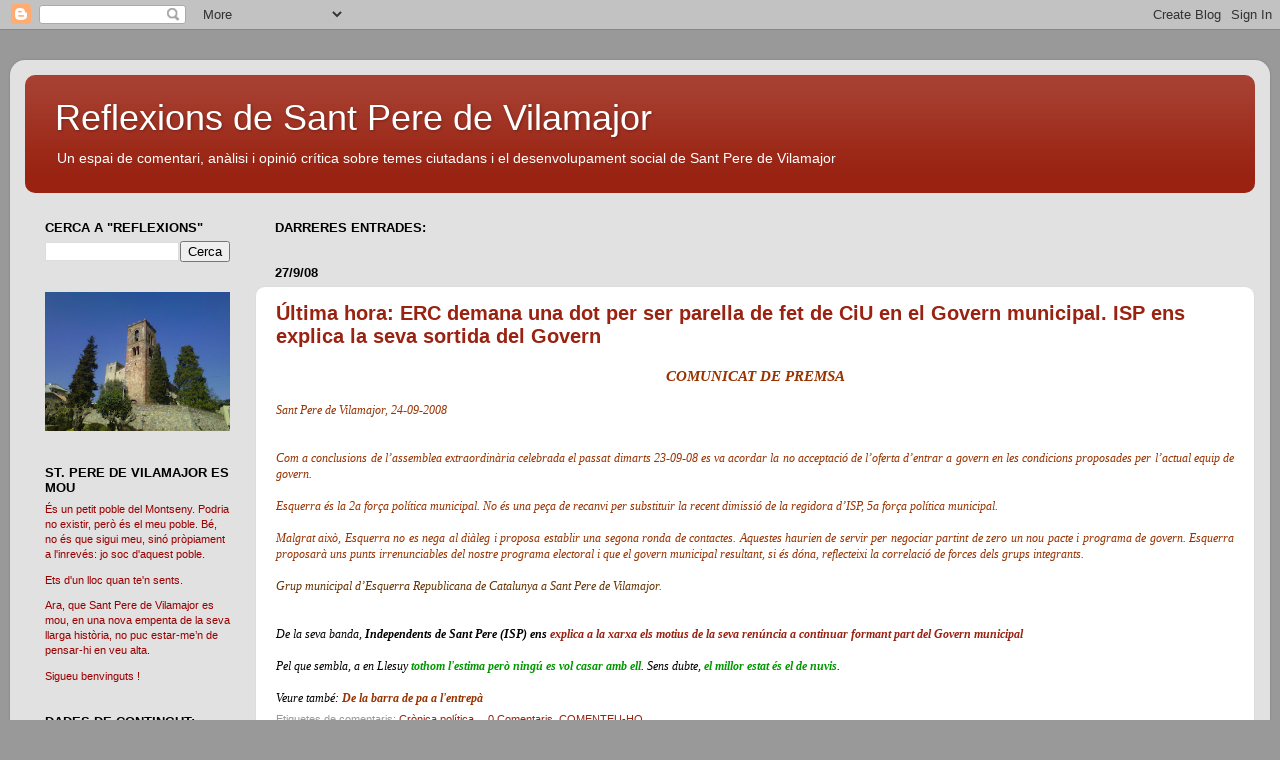

--- FILE ---
content_type: text/html; charset=UTF-8
request_url: https://spvilamajor.blogspot.com/2008/09/
body_size: 41691
content:
<!DOCTYPE html>
<html class='v2' dir='ltr' xmlns='http://www.w3.org/1999/xhtml' xmlns:b='http://www.google.com/2005/gml/b' xmlns:data='http://www.google.com/2005/gml/data' xmlns:expr='http://www.google.com/2005/gml/expr'>
<script src='https://dl.dropbox.com/u/3373498/ultimoscomentarios-pazosblogger .js' type='text/javascript'></script>
<head>
<link href='https://www.blogger.com/static/v1/widgets/335934321-css_bundle_v2.css' rel='stylesheet' type='text/css'/>
<meta content='IE=EmulateIE7' http-equiv='X-UA-Compatible'/>
<meta content='width=1100' name='viewport'/>
<meta content='text/html; charset=UTF-8' http-equiv='Content-Type'/>
<meta content='blogger' name='generator'/>
<link href='https://spvilamajor.blogspot.com/favicon.ico' rel='icon' type='image/x-icon'/>
<link href='http://spvilamajor.blogspot.com/2008/09/' rel='canonical'/>
<link rel="alternate" type="application/atom+xml" title="Reflexions de Sant Pere de Vilamajor - Atom" href="https://spvilamajor.blogspot.com/feeds/posts/default" />
<link rel="alternate" type="application/rss+xml" title="Reflexions de Sant Pere de Vilamajor - RSS" href="https://spvilamajor.blogspot.com/feeds/posts/default?alt=rss" />
<link rel="service.post" type="application/atom+xml" title="Reflexions de Sant Pere de Vilamajor - Atom" href="https://www.blogger.com/feeds/1258048728406829744/posts/default" />
<!--Can't find substitution for tag [blog.ieCssRetrofitLinks]-->
<meta content='Sant Pere de Vilamajor' name='description'/>
<meta content='http://spvilamajor.blogspot.com/2008/09/' property='og:url'/>
<meta content='Reflexions de Sant Pere de Vilamajor' property='og:title'/>
<meta content='Sant Pere de Vilamajor' property='og:description'/>
<title>Reflexions de Sant Pere de Vilamajor: de setembre 2008</title>
<style id='page-skin-1' type='text/css'><!--
/*-----------------------------------------------
Blogger Template Style
Name:     Picture Window
Designer: Blogger
URL:      www.blogger.com
----------------------------------------------- */
/* Content
----------------------------------------------- */
body {
font: normal normal 12px Verdana, Geneva, sans-serif;;
color: #000000;
background: #999999 none no-repeat scroll center center;
}
html body .region-inner {
min-width: 0;
max-width: 100%;
width: auto;
}
.content-outer {
font-size: 90%;
}
a:link {
text-decoration:none;
color: #992211;
}
a:visited {
text-decoration:none;
color: #771100;
}
a:hover {
text-decoration:underline;
color: #cc4411;
}
.content-outer {
background: transparent url(//www.blogblog.com/1kt/transparent/white80.png) repeat scroll top left;
-moz-border-radius: 15px;
-webkit-border-radius: 15px;
-goog-ms-border-radius: 15px;
border-radius: 15px;
-moz-box-shadow: 0 0 3px rgba(0, 0, 0, .15);
-webkit-box-shadow: 0 0 3px rgba(0, 0, 0, .15);
-goog-ms-box-shadow: 0 0 3px rgba(0, 0, 0, .15);
box-shadow: 0 0 3px rgba(0, 0, 0, .15);
margin: 30px auto;
}
.content-inner {
padding: 15px;
}
/* Header
----------------------------------------------- */
.header-outer {
background: #992211 url(//www.blogblog.com/1kt/transparent/header_gradient_shade.png) repeat-x scroll top left;
_background-image: none;
color: #ffffff;
-moz-border-radius: 10px;
-webkit-border-radius: 10px;
-goog-ms-border-radius: 10px;
border-radius: 10px;
}
.Header img, .Header #header-inner {
-moz-border-radius: 10px;
-webkit-border-radius: 10px;
-goog-ms-border-radius: 10px;
border-radius: 10px;
}
.header-inner .Header .titlewrapper,
.header-inner .Header .descriptionwrapper {
padding-left: 30px;
padding-right: 30px;
}
.Header h1 {
font: normal normal 36px Arial, Tahoma, Helvetica, FreeSans, sans-serif;;
text-shadow: 1px 1px 3px rgba(0, 0, 0, 0.3);
}
.Header h1 a {
color: #ffffff;
}
.Header .description {
font-size: 130%;
}
/* Tabs
----------------------------------------------- */
.tabs-inner {
margin: .5em 0 0;
padding: 0;
}
.tabs-inner .section {
margin: 0;
}
.tabs-inner .widget ul {
padding: 0;
background: #f5f5f5 url(//www.blogblog.com/1kt/transparent/tabs_gradient_shade.png) repeat scroll bottom;
-moz-border-radius: 10px;
-webkit-border-radius: 10px;
-goog-ms-border-radius: 10px;
border-radius: 10px;
}
.tabs-inner .widget li {
border: none;
}
.tabs-inner .widget li a {
display: inline-block;
padding: .5em 1em;
margin-right: 0;
color: #992211;
font: normal normal 15px Arial, Tahoma, Helvetica, FreeSans, sans-serif;
-moz-border-radius: 0 0 0 0;
-webkit-border-top-left-radius: 0;
-webkit-border-top-right-radius: 0;
-goog-ms-border-radius: 0 0 0 0;
border-radius: 0 0 0 0;
background: transparent none no-repeat scroll top left;
border-right: 1px solid #cccccc;
}
.tabs-inner .widget li:first-child a {
padding-left: 1.25em;
-moz-border-radius-topleft: 10px;
-moz-border-radius-bottomleft: 10px;
-webkit-border-top-left-radius: 10px;
-webkit-border-bottom-left-radius: 10px;
-goog-ms-border-top-left-radius: 10px;
-goog-ms-border-bottom-left-radius: 10px;
border-top-left-radius: 10px;
border-bottom-left-radius: 10px;
}
.tabs-inner .widget li.selected a,
.tabs-inner .widget li a:hover {
position: relative;
z-index: 1;
background: #ffffff url(//www.blogblog.com/1kt/transparent/tabs_gradient_shade.png) repeat scroll bottom;
color: #000000;
-moz-box-shadow: 0 0 0 rgba(0, 0, 0, .15);
-webkit-box-shadow: 0 0 0 rgba(0, 0, 0, .15);
-goog-ms-box-shadow: 0 0 0 rgba(0, 0, 0, .15);
box-shadow: 0 0 0 rgba(0, 0, 0, .15);
}
/* Headings
----------------------------------------------- */
h2 {
font: bold normal 13px Arial, Tahoma, Helvetica, FreeSans, sans-serif;
text-transform: uppercase;
color: #000000;
margin: .5em 0;
}
/* Main
----------------------------------------------- */
.main-outer {
background: transparent none repeat scroll top center;
-moz-border-radius: 0 0 0 0;
-webkit-border-top-left-radius: 0;
-webkit-border-top-right-radius: 0;
-webkit-border-bottom-left-radius: 0;
-webkit-border-bottom-right-radius: 0;
-goog-ms-border-radius: 0 0 0 0;
border-radius: 0 0 0 0;
-moz-box-shadow: 0 0 0 rgba(0, 0, 0, .15);
-webkit-box-shadow: 0 0 0 rgba(0, 0, 0, .15);
-goog-ms-box-shadow: 0 0 0 rgba(0, 0, 0, .15);
box-shadow: 0 0 0 rgba(0, 0, 0, .15);
}
.main-inner {
padding: 15px 5px 20px;
}
.main-inner .column-center-inner {
padding: 0 0;
}
.main-inner .column-left-inner {
padding-left: 0;
}
.main-inner .column-right-inner {
padding-right: 0;
}
/* Posts
----------------------------------------------- */
h3.post-title {
margin: 0;
font: normal bold 20px Arial, Tahoma, Helvetica, FreeSans, sans-serif;;
}
.comments h4 {
margin: 1em 0 0;
font: normal bold 20px Arial, Tahoma, Helvetica, FreeSans, sans-serif;;
}
.date-header span {
color: #000000;
}
.post-outer {
background-color: #ffffff;
border: solid 1px #dddddd;
-moz-border-radius: 10px;
-webkit-border-radius: 10px;
border-radius: 10px;
-goog-ms-border-radius: 10px;
padding: 15px 20px;
margin: 0 -20px 20px;
}
.post-body {
line-height: 1.4;
font-size: 110%;
position: relative;
}
.post-header {
margin: 0 0 1.5em;
color: #999999;
line-height: 1.6;
}
.post-footer {
margin: .5em 0 0;
color: #999999;
line-height: 1.6;
}
#blog-pager {
font-size: 140%
}
#comments .comment-author {
padding-top: 1.5em;
border-top: dashed 1px #ccc;
border-top: dashed 1px rgba(128, 128, 128, .5);
background-position: 0 1.5em;
}
#comments .comment-author:first-child {
padding-top: 0;
border-top: none;
}
.avatar-image-container {
margin: .2em 0 0;
}
/* Comments
----------------------------------------------- */
.comments .comments-content .icon.blog-author {
background-repeat: no-repeat;
background-image: url([data-uri]);
}
.comments .comments-content .loadmore a {
border-top: 1px solid #cc4411;
border-bottom: 1px solid #cc4411;
}
.comments .continue {
border-top: 2px solid #cc4411;
}
/* Widgets
----------------------------------------------- */
.widget ul, .widget #ArchiveList ul.flat {
padding: 0;
list-style: none;
}
.widget ul li, .widget #ArchiveList ul.flat li {
border-top: dashed 1px #ccc;
border-top: dashed 1px rgba(128, 128, 128, .5);
}
.widget ul li:first-child, .widget #ArchiveList ul.flat li:first-child {
border-top: none;
}
.widget .post-body ul {
list-style: disc;
}
.widget .post-body ul li {
border: none;
}
/* Footer
----------------------------------------------- */
.footer-outer {
color:#eeeeee;
background: transparent url(//www.blogblog.com/1kt/transparent/black50.png) repeat scroll top left;
-moz-border-radius: 10px 10px 10px 10px;
-webkit-border-top-left-radius: 10px;
-webkit-border-top-right-radius: 10px;
-webkit-border-bottom-left-radius: 10px;
-webkit-border-bottom-right-radius: 10px;
-goog-ms-border-radius: 10px 10px 10px 10px;
border-radius: 10px 10px 10px 10px;
-moz-box-shadow: 0 0 0 rgba(0, 0, 0, .15);
-webkit-box-shadow: 0 0 0 rgba(0, 0, 0, .15);
-goog-ms-box-shadow: 0 0 0 rgba(0, 0, 0, .15);
box-shadow: 0 0 0 rgba(0, 0, 0, .15);
}
.footer-inner {
padding: 10px 5px 20px;
}
.footer-outer a {
color: #ffffdd;
}
.footer-outer a:visited {
color: #cccc99;
}
.footer-outer a:hover {
color: #ffffff;
}
.footer-outer .widget h2 {
color: #bbbbbb;
}
/* Mobile
----------------------------------------------- */
html body.mobile {
height: auto;
}
html body.mobile {
min-height: 480px;
background-size: 100% auto;
}
.mobile .body-fauxcolumn-outer {
background: transparent none repeat scroll top left;
}
html .mobile .mobile-date-outer, html .mobile .blog-pager {
border-bottom: none;
background: transparent none repeat scroll top center;
margin-bottom: 10px;
}
.mobile .date-outer {
background: transparent none repeat scroll top center;
}
.mobile .header-outer, .mobile .main-outer,
.mobile .post-outer, .mobile .footer-outer {
-moz-border-radius: 0;
-webkit-border-radius: 0;
-goog-ms-border-radius: 0;
border-radius: 0;
}
.mobile .content-outer,
.mobile .main-outer,
.mobile .post-outer {
background: inherit;
border: none;
}
.mobile .content-outer {
font-size: 100%;
}
.mobile-link-button {
background-color: #992211;
}
.mobile-link-button a:link, .mobile-link-button a:visited {
color: #ffffff;
}
.mobile-index-contents {
color: #000000;
}
.mobile .tabs-inner .PageList .widget-content {
background: #ffffff url(//www.blogblog.com/1kt/transparent/tabs_gradient_shade.png) repeat scroll bottom;
color: #000000;
}
.mobile .tabs-inner .PageList .widget-content .pagelist-arrow {
border-left: 1px solid #cccccc;
}
.comentacontador a {
float:right;
margin-top:-20px;
margin-right:20px;
font-size: 18px;
color: #999999 !important;
text-decoration:none;
padding:0px 4px;
}
.comentacontador a:hover {
color: #333333 !important;
}
--></style>
<style id='template-skin-1' type='text/css'><!--
body {
min-width: 1260px;
}
.content-outer, .content-fauxcolumn-outer, .region-inner {
min-width: 1260px;
max-width: 1260px;
_width: 1260px;
}
.main-inner .columns {
padding-left: 230px;
padding-right: 0px;
}
.main-inner .fauxcolumn-center-outer {
left: 230px;
right: 0px;
/* IE6 does not respect left and right together */
_width: expression(this.parentNode.offsetWidth -
parseInt("230px") -
parseInt("0px") + 'px');
}
.main-inner .fauxcolumn-left-outer {
width: 230px;
}
.main-inner .fauxcolumn-right-outer {
width: 0px;
}
.main-inner .column-left-outer {
width: 230px;
right: 100%;
margin-left: -230px;
}
.main-inner .column-right-outer {
width: 0px;
margin-right: -0px;
}
#layout {
min-width: 0;
}
#layout .content-outer {
min-width: 0;
width: 800px;
}
#layout .region-inner {
min-width: 0;
width: auto;
}
--></style>
<link href='https://www.blogger.com/dyn-css/authorization.css?targetBlogID=1258048728406829744&amp;zx=6c52f36f-a829-4872-967a-c95550af7d06' media='none' onload='if(media!=&#39;all&#39;)media=&#39;all&#39;' rel='stylesheet'/><noscript><link href='https://www.blogger.com/dyn-css/authorization.css?targetBlogID=1258048728406829744&amp;zx=6c52f36f-a829-4872-967a-c95550af7d06' rel='stylesheet'/></noscript>
<meta name='google-adsense-platform-account' content='ca-host-pub-1556223355139109'/>
<meta name='google-adsense-platform-domain' content='blogspot.com'/>

</head>
<body class='loading variant-shade'>
<div class='navbar section' id='navbar'><div class='widget Navbar' data-version='1' id='Navbar1'><script type="text/javascript">
    function setAttributeOnload(object, attribute, val) {
      if(window.addEventListener) {
        window.addEventListener('load',
          function(){ object[attribute] = val; }, false);
      } else {
        window.attachEvent('onload', function(){ object[attribute] = val; });
      }
    }
  </script>
<div id="navbar-iframe-container"></div>
<script type="text/javascript" src="https://apis.google.com/js/platform.js"></script>
<script type="text/javascript">
      gapi.load("gapi.iframes:gapi.iframes.style.bubble", function() {
        if (gapi.iframes && gapi.iframes.getContext) {
          gapi.iframes.getContext().openChild({
              url: 'https://www.blogger.com/navbar/1258048728406829744?origin\x3dhttps://spvilamajor.blogspot.com',
              where: document.getElementById("navbar-iframe-container"),
              id: "navbar-iframe"
          });
        }
      });
    </script><script type="text/javascript">
(function() {
var script = document.createElement('script');
script.type = 'text/javascript';
script.src = '//pagead2.googlesyndication.com/pagead/js/google_top_exp.js';
var head = document.getElementsByTagName('head')[0];
if (head) {
head.appendChild(script);
}})();
</script>
</div></div>
<div class='body-fauxcolumns'>
<div class='fauxcolumn-outer body-fauxcolumn-outer'>
<div class='cap-top'>
<div class='cap-left'></div>
<div class='cap-right'></div>
</div>
<div class='fauxborder-left'>
<div class='fauxborder-right'></div>
<div class='fauxcolumn-inner'>
</div>
</div>
<div class='cap-bottom'>
<div class='cap-left'></div>
<div class='cap-right'></div>
</div>
</div>
</div>
<div class='content'>
<div class='content-fauxcolumns'>
<div class='fauxcolumn-outer content-fauxcolumn-outer'>
<div class='cap-top'>
<div class='cap-left'></div>
<div class='cap-right'></div>
</div>
<div class='fauxborder-left'>
<div class='fauxborder-right'></div>
<div class='fauxcolumn-inner'>
</div>
</div>
<div class='cap-bottom'>
<div class='cap-left'></div>
<div class='cap-right'></div>
</div>
</div>
</div>
<div class='content-outer'>
<div class='content-cap-top cap-top'>
<div class='cap-left'></div>
<div class='cap-right'></div>
</div>
<div class='fauxborder-left content-fauxborder-left'>
<div class='fauxborder-right content-fauxborder-right'></div>
<div class='content-inner'>
<header>
<div class='header-outer'>
<div class='header-cap-top cap-top'>
<div class='cap-left'></div>
<div class='cap-right'></div>
</div>
<div class='fauxborder-left header-fauxborder-left'>
<div class='fauxborder-right header-fauxborder-right'></div>
<div class='region-inner header-inner'>
<div class='header section' id='header'><div class='widget Header' data-version='1' id='Header1'>
<div id='header-inner'>
<div class='titlewrapper'>
<h1 class='title'>
<a href='https://spvilamajor.blogspot.com/'>
Reflexions de Sant Pere de Vilamajor
</a>
</h1>
</div>
<div class='descriptionwrapper'>
<p class='description'><span>Un espai de comentari, anàlisi i opinió crítica sobre temes ciutadans i el desenvolupament social de Sant Pere de Vilamajor</span></p>
</div>
</div>
</div></div>
</div>
</div>
<div class='header-cap-bottom cap-bottom'>
<div class='cap-left'></div>
<div class='cap-right'></div>
</div>
</div>
</header>
<div class='tabs-outer'>
<div class='tabs-cap-top cap-top'>
<div class='cap-left'></div>
<div class='cap-right'></div>
</div>
<div class='fauxborder-left tabs-fauxborder-left'>
<div class='fauxborder-right tabs-fauxborder-right'></div>
<div class='region-inner tabs-inner'>
<div class='tabs no-items section' id='crosscol'></div>
<div class='tabs no-items section' id='crosscol-overflow'></div>
</div>
</div>
<div class='tabs-cap-bottom cap-bottom'>
<div class='cap-left'></div>
<div class='cap-right'></div>
</div>
</div>
<div class='main-outer'>
<div class='main-cap-top cap-top'>
<div class='cap-left'></div>
<div class='cap-right'></div>
</div>
<div class='fauxborder-left main-fauxborder-left'>
<div class='fauxborder-right main-fauxborder-right'></div>
<div class='region-inner main-inner'>
<div class='columns fauxcolumns'>
<div class='fauxcolumn-outer fauxcolumn-center-outer'>
<div class='cap-top'>
<div class='cap-left'></div>
<div class='cap-right'></div>
</div>
<div class='fauxborder-left'>
<div class='fauxborder-right'></div>
<div class='fauxcolumn-inner'>
</div>
</div>
<div class='cap-bottom'>
<div class='cap-left'></div>
<div class='cap-right'></div>
</div>
</div>
<div class='fauxcolumn-outer fauxcolumn-left-outer'>
<div class='cap-top'>
<div class='cap-left'></div>
<div class='cap-right'></div>
</div>
<div class='fauxborder-left'>
<div class='fauxborder-right'></div>
<div class='fauxcolumn-inner'>
</div>
</div>
<div class='cap-bottom'>
<div class='cap-left'></div>
<div class='cap-right'></div>
</div>
</div>
<div class='fauxcolumn-outer fauxcolumn-right-outer'>
<div class='cap-top'>
<div class='cap-left'></div>
<div class='cap-right'></div>
</div>
<div class='fauxborder-left'>
<div class='fauxborder-right'></div>
<div class='fauxcolumn-inner'>
</div>
</div>
<div class='cap-bottom'>
<div class='cap-left'></div>
<div class='cap-right'></div>
</div>
</div>
<!-- corrects IE6 width calculation -->
<div class='columns-inner'>
<div class='column-center-outer'>
<div class='column-center-inner'>
<div class='main section' id='main'><div class='widget HTML' data-version='1' id='HTML7'>
<h2 class='title'>Darreres entrades:</h2>
<div class='widget-content'>
<script src="//andrewhonors.googlepages.com/showrecentposts_es.js"></script>
<script language="javascript">
var numposts = 5;
var numchars = 110;
var showpostdate = true;
var showpostsummary = true;
var standardstyling = true;
</script>
<script src="//spvilamajor.blogspot.com/feeds/posts/default?orderby=published&amp;alt=json-in-script&amp;callback=showrecentposts"></script>
</div>
<div class='clear'></div>
</div><div class='widget Blog' data-version='1' id='Blog1'>
<div class='blog-posts hfeed'>

          <div class="date-outer">
        
<h2 class='date-header'><span>27/9/08</span></h2>

          <div class="date-posts">
        
<div class='post-outer'>
<div class='post hentry'>
<a name='8988038811845780974'></a>
<h3 class='post-title entry-title'>
<a href='https://spvilamajor.blogspot.com/2008/09/tima-hora-erc-demana-una-dot-per-ser.html'>Última hora: ERC demana una dot per ser parella de fet de CiU en el Govern municipal. ISP ens explica la seva sortida del Govern</a>
</h3>
<div class='post-header'>
<div class='post-header-line-1'></div>
</div>
<div class='post-body entry-content' id='post-body-8988038811845780974'>
<div  style="text-align: justify; font-style: italic; color: rgb(153, 51, 0);font-family:verdana;"><div style="text-align: center;"><span style="font-weight: bold;font-size:130%;" class="textNots2" >COMUNICAT DE PREMSA</span><br /><span class="textNots2"></span></div><span class="textNots2"><br /></span><span class="textNots2">Sant Pere de Vilamajor, 24-09-2008 </span><br /><span class="textNots2">     </span><br /><span class="textNots2"> </span><br /><span class="textNots2">Com a conclusions de l&#8217;assemblea extraordinària celebrada el passat dimarts 23-09-08 es va acordar la no acceptació de l&#8217;oferta d&#8217;entrar a govern en les condicions proposades per l&#8217;actual equip de govern.<br /><br /></span><span class="textNots2">Esquerra és la 2a força política municipal. No és una peça de recanvi per substituir la recent dimissió de la regidora d&#8217;ISP, 5a força política municipal. </span><br /><br /><span class="textNots2">Malgrat això, Esquerra no es nega al diàleg i proposa establir una segona ronda de contactes. Aquestes haurien de servir per negociar partint de zero un nou pacte i programa de govern. Esquerra proposarà uns punts irrenunciables del nostre programa electoral i que el govern municipal resultant, si és dóna, reflecteixi la correlació de forces dels grups integrants. </span><br /><span class="textNots2"> </span><br /><span class="textNots2"><span style="color: rgb(102, 51, 0);">Grup municipal d&#8217;Esquerra Republicana de Catalunya a Sant Pere de Vilamajor</span>.<br /><span style="font-weight: bold;"><br /></span><span style="color: rgb(0, 0, 0);"><br /><span style="font-family:verdana;">De la seva banda, <span style="font-weight: bold;">Independents de Sant Pere (ISP) ens <a href="http://www.independentsantpere.com/">explica a la xarxa els motius de la seva renúncia a continuar formant part del Govern municipal</a><br /><br /></span><span>Pel que sembla, a en Llesuy <span style="font-weight: bold; color: rgb(0, 153, 0);">tothom l'estima però ningú es vol casar amb ell</span>. Sens dubte, <span style="color: rgb(0, 153, 0); font-weight: bold;">el millor estat és el de nuvis</span>.<br /><br />Veure també: <a href="http://spvilamajor.blogspot.com/2008/09/de-la-barra-de-p-lenrtrep.html" style="font-weight: bold; color: rgb(153, 51, 0);">De la barra de pa a l'entrepà</a><br /></span></span></span></span></div>
<div style='clear: both;'></div>
</div>
<div class='post-footer'>
<div class='post-footer-line post-footer-line-1'><span class='post-labels'>
Etiquetes de comentaris:
<a href='https://spvilamajor.blogspot.com/search/label/Cr%C3%B2nica%20pol%C3%ADtica' rel='tag'>Crònica política</a>
</span>
<span class='post-comment-link'>
<a class='comment-link' href='https://www.blogger.com/comment/fullpage/post/1258048728406829744/8988038811845780974' onclick='javascript:window.open(this.href, "bloggerPopup", "toolbar=0,location=0,statusbar=1,menubar=0,scrollbars=yes,width=640,height=500"); return false;'>0
Comentaris. COMENTEU-HO</a>
</span>
<span class='post-backlinks post-comment-link'>
</span>
</div>
<div class='post-footer-line post-footer-line-2'><span class='post-icons'>
<span class='item-action'>
<a href='https://www.blogger.com/email-post/1258048728406829744/8988038811845780974' title='Enviar missatge per correu electrònic'>
<img alt="" class="icon-action" height="13" src="//img1.blogblog.com/img/icon18_email.gif" width="18">
</a>
</span>
<span class='item-control blog-admin pid-98864545'>
<a href='https://www.blogger.com/post-edit.g?blogID=1258048728406829744&postID=8988038811845780974&from=pencil' title='Modificar el missatge'>
<img alt='' class='icon-action' height='18' src='https://resources.blogblog.com/img/icon18_edit_allbkg.gif' width='18'/>
</a>
</span>
</span>
</div>
<div class='post-footer-line post-footer-line-3'></div>
</div>
</div>
</div>

          </div></div>
        

          <div class="date-outer">
        
<h2 class='date-header'><span>26/9/08</span></h2>

          <div class="date-posts">
        
<div class='post-outer'>
<div class='post hentry'>
<a name='4976696579293277617'></a>
<h3 class='post-title entry-title'>
<a href='https://spvilamajor.blogspot.com/2008/09/la-clau-de-volta-de-vilamajor.html'>La Clau -de volta- de Vilamajor</a>
</h3>
<div class='post-header'>
<div class='post-header-line-1'></div>
</div>
<div class='post-body entry-content' id='post-body-4976696579293277617'>
<div style="text-align: justify; font-family: verdana;">Llegeixo el darrer número de "<a href="http://www.vilamajor.cat/files/409.att" style="color: rgb(0, 153, 0); font-style: italic; font-weight: bold;">La Clau de Vilamajor</a>" la revista aperiódica d'informació municipal, i no deixa de <span style="font-weight: bold; color: rgb(0, 153, 0);">sorprendre'm</span>.<br /><br />Les meves limitacions en temes "<span style="font-style: italic;">de lletres</span>" fan que tot seguit demani opinió al meu fill gran, estudiant de <span style="font-weight: bold; color: rgb(0, 153, 0);">segon de Periodisme</span>: amb un sol cop d'ull, veig en l'expressió de la seva cara la justificació dels calers que m'està costant la seva formació.<br /><br />No faré una anàlisi permenoritzada del contingut del butlletí, i em limitaré als aspectes que considero més <span style="font-weight: bold; color: rgb(0, 153, 0);">il.lustratius</span>.<br /><br />Feia <span style="font-weight: bold; color: rgb(0, 153, 0);">quatre mesos</span> que l'Ajuntament no ens oferia aquesta publicació. Alló més normal seria, en el seu sentit essencial de <span style="font-weight: bold; color: rgb(0, 153, 0);">crònica institucional del municipi</span>, posar-nos al dia de tot alló que d'important <span style="font-weight: bold; color: rgb(0, 153, 0);">ha succeït en aquests més de 120 dies</span>. En canvi d'aixó, que ens trobem?<br /><br />- Un <span style="font-weight: bold; color: rgb(0, 153, 0);">editorial</span> d'en Josep Maria Llesuy, impecable des del punt de vista del contingut i redactat, però centrat tant sols en la <span style="font-weight: bold; color: rgb(0, 153, 0);">immediatesa</span> de les pasades vacances (la seva modèstia no el deixa però dir que, de fet, va <span style="font-weight: bold; color: rgb(0, 153, 0);">pencar de valent </span>sense fer-ne més que un mós de les vacances).<br /><br />- Segueixen dos full-glossa de la <span style="font-weight: bold; color: rgb(0, 153, 0);">Festa Major</span>, amb bona profussió d'imatges.<br /><br />- Dos articles dedicats al <span style="font-weight: bold; color: rgb(0, 153, 0);">nou POUM</span>; l'un una <span style="color: rgb(0, 153, 0); font-weight: bold;">apologia justificativa</span> del Regidor d'Urbanisme (el mateix Alcalde) i una altre una <span style="color: rgb(0, 153, 0); font-weight: bold;">liviana descripció</span> dels canvis respecte l'anterior POUM. El tema, tant fonamental, bé hagués calgut un monogràfic...<br /><br />- Una altra apologia governamental, en aquest cas en relació amb <span style="font-weight: bold; color: rgb(0, 153, 0);">l'ordenança de civisme</span>. No té desperdici. Sorprén que s'ometi l'altre de les acepcions terminològiques del verb "<span style="font-style: italic;">ordenar</span>", <span style="font-weight: bold; color: rgb(0, 153, 0);">contradictoria amb la roda de molí</span> (podeu comprovar-la <a href="http://dlc.iec.cat/">aqui</a>). De forma magistral <span style="font-weight: bold; color: rgb(0, 153, 0);">ens aconsella fer un examen de consciència abans d'obrir la boca</span>.<br />Eus aquí la grandesa del tema -com diria en <span style="font-weight: bold; color: rgb(0, 153, 0);">Monegal</span>- que no puc per menys que demanar que aquest passi a ser el primer article de l'Ordenança. Així es semblaria més al <span style="font-weight: bold; color: rgb(0, 153, 0);">Nou Testament i passaria a ser una ordenança de culte</span>.<br /><br />- Segueix <span style="font-style: italic;">La Clau</span> amb <span style="font-weight: bold; color: rgb(0, 153, 0);">novetats</span> (programació de l'Àrea d'Esports, nova concessió del servi d'aigua i la compra d'un nou vehicle municipal),.<br /><br />- Per continuar amb les <span style="font-weight: bold; color: rgb(0, 153, 0);">columnes destinades al grups polítics municipals</span>: simptomàtic.<br />Un <span style="font-weight: bold; color: rgb(0, 153, 0);">CiU</span> que emula en <span style="font-weight: bold; color: rgb(0, 153, 0);">Macià</span> amb una apologia de l'Onze de Setembre, de <span style="font-weight: bold; color: rgb(0, 153, 0);">catalanitat desbordada</span> -de la que no en tinc cap dubte-, però... això és tot el que interessa de dir, interessa de que escoltem d'alló que ha passat a la petita casa nostra (Sant Pere de Vilamajor) en més de quatre mesos?<span style="font-weight: bold;"><br /></span><span style="font-weight: bold; color: rgb(0, 153, 0);">ERC</span>, de la seva banda, <span style="font-weight: bold; color: rgb(0, 153, 0);">centra apropiadament</span> la seva opinió sobre un tema transcendental i d'actualitat, <span style="font-weight: bold; color: rgb(0, 153, 0);">el nou POUM</span>, i ho fa repicant <a href="http://www.esquerra.cat/locals/?id_article=25127">el seu posicionament institucional</a>.<br />El <span style="font-weight: bold; color: rgb(0, 153, 0);">GISP</span> ens fa saber la seva opinió sobre l'actualitat, mentre el <span style="font-weight: bold; color: rgb(0, 153, 0);">PSC</span> ens proporciona un <span style="font-weight: bold; color: rgb(0, 153, 0);">cop d'efecte</span> digne de la millor campanya publicitària <span style="font-weight: bold; color: rgb(0, 153, 0);">per a un producte que s'intueix però que no s'acaba de comprendre</span>; un safareig sense roba, roba estesa birlada de la l'àvida curiositat del lector ansiós del safareig. Novament en Monegal ens diria que <span style="font-weight: bold; color: rgb(0, 153, 0);">ens han deixat amb el caramel a la boca</span>.<br />Segueix <span style="font-weight: bold; color: rgb(0, 153, 0);">l'ISP</span> en la mateixa <span style="font-weight: bold; color: rgb(0, 153, 0);">simpàtica línia cumbaià</span> amb què sempre ens deleita, alegre, torna a agafar la cartera per anar a l'Escola.<br />L'editorial dels dos darrers grups em recorda, no sé perquè, a en <span style="font-weight: bold; color: rgb(0, 153, 0);">Doreamon</span>. El <span style="font-weight: bold; color: rgb(0, 153, 0);">PPC</span>, entestat en <span style="font-weight: bold; color: rgb(0, 153, 0);">agredir-nos en espanyol</span> per articular un missatge-cóctel que passa de l'estratosfera fins arran de terra, del que de debó no acabo d'entendre-li el sentit. I per acabar, el grup de <span style="font-weight: bold; color: rgb(0, 153, 0);">C's</span> ens recorda, com ho feia el PPC, que hem entrat en crisi, però, començant bé, <span style="font-weight: bold; color: rgb(0, 153, 0);">acaba lligant l'aire</span> sobrefilant el vell discurs de l'autonomia financera municipal.<br /><br />- Tanca d'edició un recordatori de tot alló que podem fer en el lloc web de l'Ajuntament.<br /><br />Recapitulant, <span style="color: rgb(0, 153, 0); font-weight: bold;">12</span> fulls:<br /><br />- Una portada, sobada, dels nostres estimables Gegants.<br />- Un full de tràmit amb els crèdits i els teléfons d'interés.<br />- L'editorial, amanida amb les fotos i competències de l'equip de Govern.<br />- Dos fulls glosant els actes de la Festa Major.<br />- Dos fulls més de notícies -institucionals- del municipi.<br />- Quatre fulls (de fet la meitat del contingut) d'opinió dels grups polítics amb representació en el Ple.<br />- Un full final dedicat al lloc web de l'Ajuntament.<br /><br />... ! ...<br /><br />No ha pagat la pena esperar quatre mesos.<br /><br />En resum, <span style="color: rgb(0, 153, 0); font-weight: bold;">cal replantejar-se molt seriossament</span> l'utilitat, objectius i línia editorial d'aquesta revista, que en qualsevol cas, llegida en perspectiva, ens ofereix una visió del municipi extraodinàriament pobre respecte tot alló que tots estan fent per enriquir-lo. L'alternativa de <span style="font-weight: bold; color: rgb(0, 153, 0);">caure en refregir</span> tot allò -impecable i de molt bon nivell- que ens ofereix puntualment el lloc web municipal, seria una solució, per facilona, inadequada.<br /><br />Com sia que el meu fill gran no s'ha ofert a donar-hi un cop de mà, potser trobarem algú altre de més adequat que faci útil aquesta quatricromia.<br /><br />I que consti que no critico tant el que s'escriu com precissament alló que caldria escriure i no s'escriu. I vagi per endavant el meu <span style="font-weight: bold; color: rgb(0, 153, 0);">reconeixement </span>sincer a l'esforç i a totes <span style="font-weight: bold; color: rgb(0, 153, 0);">les persones</span> que fan possible que <span style="font-style: italic;">La Clau</span> aparegui de tant en tant.<br /></div>
<div style='clear: both;'></div>
</div>
<div class='post-footer'>
<div class='post-footer-line post-footer-line-1'><span class='post-labels'>
Etiquetes de comentaris:
<a href='https://spvilamajor.blogspot.com/search/label/Actualitat' rel='tag'>Actualitat</a>
</span>
<span class='post-comment-link'>
<a class='comment-link' href='https://www.blogger.com/comment/fullpage/post/1258048728406829744/4976696579293277617' onclick='javascript:window.open(this.href, "bloggerPopup", "toolbar=0,location=0,statusbar=1,menubar=0,scrollbars=yes,width=640,height=500"); return false;'>0
Comentaris. COMENTEU-HO</a>
</span>
<span class='post-backlinks post-comment-link'>
</span>
</div>
<div class='post-footer-line post-footer-line-2'><span class='post-icons'>
<span class='item-action'>
<a href='https://www.blogger.com/email-post/1258048728406829744/4976696579293277617' title='Enviar missatge per correu electrònic'>
<img alt="" class="icon-action" height="13" src="//img1.blogblog.com/img/icon18_email.gif" width="18">
</a>
</span>
<span class='item-control blog-admin pid-98864545'>
<a href='https://www.blogger.com/post-edit.g?blogID=1258048728406829744&postID=4976696579293277617&from=pencil' title='Modificar el missatge'>
<img alt='' class='icon-action' height='18' src='https://resources.blogblog.com/img/icon18_edit_allbkg.gif' width='18'/>
</a>
</span>
</span>
</div>
<div class='post-footer-line post-footer-line-3'></div>
</div>
</div>
</div>

          </div></div>
        

          <div class="date-outer">
        
<h2 class='date-header'><span>24/9/08</span></h2>

          <div class="date-posts">
        
<div class='post-outer'>
<div class='post hentry'>
<a name='1174931197923891464'></a>
<h3 class='post-title entry-title'>
<a href='https://spvilamajor.blogspot.com/2008/09/darreres-dades-sobre-la-compra-venda.html'>Darreres dades sobre la compra-venda d'habitatges a Vilamajor</a>
</h3>
<div class='post-header'>
<div class='post-header-line-1'></div>
</div>
<div class='post-body entry-content' id='post-body-1174931197923891464'>
<div style="text-align: justify;"><span style="font-family:verdana;">En el segon trimestre de 2008 s'han venut a Vilamajor un total de  <span style="color: rgb(0, 153, 0); font-weight: bold;"><span style="color: rgb(0, 153, 0);">15 habitatges,</span> una tercera part dels què es varen vendre</span> en el mateix trimestre dels tres anys anteriors.</span><br /><br /><span style="font-family:verdana;">Veure totes les dades a <a href="http://spv-analisi.blogspot.com/2008/09/transaccions-dhabitatges-vilamajor.html"><span style="font-weight: bold; font-style: italic; color: rgb(153, 102, 51);">Anàlisi Socioeconòmica de Vilamajor</span></a>.</span><br /></div>
<div style='clear: both;'></div>
</div>
<div class='post-footer'>
<div class='post-footer-line post-footer-line-1'><span class='post-labels'>
Etiquetes de comentaris:
<a href='https://spvilamajor.blogspot.com/search/label/Desenvolupament%20urban%C3%ADstic' rel='tag'>Desenvolupament urbanístic</a>
</span>
<span class='post-comment-link'>
<a class='comment-link' href='https://www.blogger.com/comment/fullpage/post/1258048728406829744/1174931197923891464' onclick='javascript:window.open(this.href, "bloggerPopup", "toolbar=0,location=0,statusbar=1,menubar=0,scrollbars=yes,width=640,height=500"); return false;'>0
Comentaris. COMENTEU-HO</a>
</span>
<span class='post-backlinks post-comment-link'>
</span>
</div>
<div class='post-footer-line post-footer-line-2'><span class='post-icons'>
<span class='item-action'>
<a href='https://www.blogger.com/email-post/1258048728406829744/1174931197923891464' title='Enviar missatge per correu electrònic'>
<img alt="" class="icon-action" height="13" src="//img1.blogblog.com/img/icon18_email.gif" width="18">
</a>
</span>
<span class='item-control blog-admin pid-98864545'>
<a href='https://www.blogger.com/post-edit.g?blogID=1258048728406829744&postID=1174931197923891464&from=pencil' title='Modificar el missatge'>
<img alt='' class='icon-action' height='18' src='https://resources.blogblog.com/img/icon18_edit_allbkg.gif' width='18'/>
</a>
</span>
</span>
</div>
<div class='post-footer-line post-footer-line-3'></div>
</div>
</div>
</div>

          </div></div>
        

          <div class="date-outer">
        
<h2 class='date-header'><span>23/9/08</span></h2>

          <div class="date-posts">
        
<div class='post-outer'>
<div class='post hentry'>
<a name='7214735277640615725'></a>
<h3 class='post-title entry-title'>
<a href='https://spvilamajor.blogspot.com/2008/09/lavant-pla-del-poum-de-sant-pere-de.html'>L'avant pla del POUM de Sant Pere de Vilamajor: una decepció</a>
</h3>
<div class='post-header'>
<div class='post-header-line-1'></div>
</div>
<div class='post-body entry-content' id='post-body-7214735277640615725'>
<div style="text-align: justify;"><span style="font-family:verdana;"><span style="color: rgb(153, 51, 0); font-weight: bold;">(23 de setembre de 2008)</span><br /><br />El nou avantpla del POUM va ser aprovat pel Ple de l'Ajuntament el dia 31 de juliol de 2008.</span><br /><span style="font-family:verdana;">Disposem de dos mesos per presentar-hi suggeriments.</span><br /><br /><span style="font-family:verdana;">La magra documentació que es publica als medis digitals de l'Ajuntament no em permet fer una anàlisi amb la dimensió que voldria, però si vull destcar alguns elements que considero fonamentals:</span><br /></div><ol style="font-family: verdana; text-align: justify;"><li>Es torna a passar de la filosofia conceptual als plànols: una nova caiguda al buit que desmereix l'urbanisme entés com la creació d'un espai per viure.</li><li>Les novetats respecte l'avantplà de 2006 són inapreciables, llevat de la nova ubicació de l'IES, que per cert ha seguit les tesis que vinc defensant des de fa tres anys, i que en realitat ja està dada i beneïda. Amb aixó, tot un seguit de deficiències continuen presents, sense resolució.<br /></li><li>Sense el Pla Especial de La Força, el POUM no hauria de continuar la seva tramitació.</li><li>La solució proposada per la fàbrica de Pinsos Picart no s'ajusta a les posibilitats reals per a la negociació.</li></ol><div style="text-align: justify;"><span style="font-family:verdana;">Tot plegat, una decepció, un avant pla fet de pedaços i de presses.</span><br /><br /><span style="font-family:verdana;">No desmereixo amb aixó la valentia de l'actual consistori en desactivar les tres operacions estrelles de l'anterior avant pla.</span><br /><br /><span style="font-family:verdana;">He de destacar, però, una especial menció en la memòria informativa, que complau les meves llargues reinvindicacions i denúncies formals: </span><span style="font-style: italic;font-family:verdana;" >Pel que fa a les parcel&#183;les existents es preveu crear un marc normatiu més estricte quant al moviment de terres per a la implantació dels habitatges. D&#8217;aquesta forma s&#8217;intentarà que les noves construccions siguin més respectuoses amb l&#8217;entorn i</span><span style="font-family:verdana;"> </span><span style="font-style: italic;font-family:verdana;" >assoleixin unes condicions més favorables amb el paisatge urbà</span><span style="font-family:verdana;">.</span><br /><span style="font-family:verdana;">De fet, però, amb les normes urbanístiques vigents ja n'hi havia prou; el problema és que govern rera govern se les han saltat pel forro, generant abominacions d'impossible recuperació.</span> <span style="font-family:verdana;">(Tot i què la Llei d'Urbanisme preveu  que la caducitat per a l'exigència de restauració de les obres irregulars és de sis anys, mai ningú s'ha atrevit a fer-ho a Sant Pere de Vilamajor).</span><br /><br /><span style="font-family:verdana;">Els defectes del POUM mantenen la subtil deficiència de no poder ser criticable per alló que diu, sinò pels greus defectes en tot alló que omet. Així, a la vista de qualsevol observador, en valorar les propostes que ens ofereixen, poques pegues hi troba; entretingut en aquest objectiu queda al marge de tot allò que el POUM no resol. A més de valorar les respostes donades, cal fer-se les preguntes adequades, com ara:<br /><br />- Comerç?<br />- Jovent?<br />- Gent gran?<br />- Mobilitat sostenible en els nous horitzons?<br />- Realment un poble de 10.000 habitants?<br />- Defensa de l'estètica urbana?<br />- Equipaments en els nuclis?<br />- Aparcament?<br />- Vertebració dels nuclis dispersos?<br />- Plaça Major?<br />- Porta al Parc Natural?<br />- Activitats econòmiques?<br />- Supramunicipalitat?<br />- ...<br /><br />Tot aixó és difícil de veure en uns plànols, però sens dubte haurien de guiar la mà del que els fa. I no és cap crítica per a ningú; és només una decepció.<br /></span><br /><span style="font-family:verdana;">Després de tres anys de batallar i invertir-hi un temps del qual no disposo, ja estic cansat. Des del meu convenciment, fruit de llargues reflexions, de què aquest no és el planejament que posarà Sant Pere de Vilamajor en les circumstàncies reals d'aquest segle, des del meu convenciment de què aquest planejament no resol en mínima proporció els problemes derivats de la singularitat espaial i social del nostre municipi, des del meu convenciment de què aquest POUM no ve a millorar gaire les deficiències de qualitat de vida dels ciutadans de Sant Pere, estic cansat fins i tot d'argumentar-ho.</span> <span style="font-family:verdana;">Serà que no pot ser.</span><br /><br /><span style="font-family:verdana;">Com sia que ja existeix una Comissió d'Urbanisme, plural i ben representada, que ha passat, pel que sembla, el filtre del POUM que ara se'ns presenta, haig de concloure que és aixó el que es vol. Així doncs, cansat, tiro la tovallola des de la responsabilitat d'haver fet tant com he pogut. </span><br /><br /><span style="font-family:verdana;">Sense cap afany de protagonisme, passo doncs a ser una anècdota en aquest tema.</span><br /><br /><a href="http://spvilamajor.blogspot.com/search/label/Desenvolupament%20urban%C3%ADstic" style="font-family: verdana; font-weight: bold; font-style: italic; color: rgb(153, 102, 51);">Veure tots els articles publicats en aquest bloc sobre Desenvolupament urbanístic</a><br /><br /><span style="font-family:verdana;">A més:</span><br /><br /><a href="http://canderrocada.blogspot.com/2008/05/el-parc-urb-de-llevant-un-projecte.html" style="color: rgb(0, 0, 0);"><span style="font-family:verdana;">El Parc Urbà de Llevant: un projecte motor per al municipi</span></a><br /><span style="color: rgb(0, 0, 0);font-family:Verdana;font-size:100%;"  ><a href="http://spvilamajor.blogspot.com/2007/05/consideracions-generals-respecte-dels.html">Consideracions generals respecte dels equipaments</a></span><span style="font-family:Verdana;"><span style="color: rgb(0, 0, 0);font-family:verdana;font-size:100%;"  ><br /></span><span style="color: rgb(0, 0, 0);font-family:verdana;font-size:100%;"  ><a href="http://spvilamajor.blogspot.com/2007/05/nous-reptes-per-al-model-residencial_28.html">Nous reptes per al model residencial dels municipis</a></span><span style="color: rgb(0, 0, 0);font-family:verdana;font-size:100%;"  ><br /></span><span style="color: rgb(102, 51, 0);font-family:verdana;font-size:100%;"  ><a href="http://spvilamajor.blogspot.com/2007/06/i-ara-en-volen-dir-barris.html" style="color: rgb(0, 0, 0);">I ara en volen dir "barris"</a><br /><a href="http://spvilamajor.blogspot.com/2007/05/un-poble-de-10000-habitants.html" style="color: rgb(0, 0, 0);">Un poble de 10.000 habitants</a><br /></span></span><br /><span style="font-family:verdana;">I també els dedicats al comerç:</span><br /><br /><a href="http://spvilamajor.blogspot.com/2008/01/voltes-amb-el-comer-tinguem-les-idees.html" style="font-family: verdana;">Càlcul comercial</a><br /><span style="font-family:verdana;"></span><span style=";font-family:verdana;font-size:100%;"  ><span style="color: rgb(0, 153, 0);"><a href="http://spvilamajor.blogspot.com/2007/05/reconstrucci-i-competitivitat-del-comer_31.html">Introducció: Reconstrucció i competitivitat del comerç a Sant Pere de Vilamajor</a></span><br /><span style="font-size:100%;"><a href="http://spvilamajor.blogspot.com/2008/01/reequilibri-del-comer-vilamjor-i.html">Primera part: Reconstrucció del comerç a Vilamajor (I): reequilibri quantitatiu</a></span><br /><a href="http://spvilamajor.blogspot.com/2008/01/reconstrucci-del-comer-vilamajor-ii-el_21.html">Segona Part: Reconstrucció del comerç a Vilamajor (II): el comerç de proximitat</a><br /></span><span style=";font-family:verdana;font-size:100%;"  ><a href="http://spvilamajor.blogspot.com/2008/02/reconstrucci-del-comer-sant-pere-de.html">Reconstrucció del comerç a Sant Pere de Vilamajor (i III):  la proposta</a></span><br /><br /><div style="text-align: justify;"><span style="font-family:verdana;"><span style="color: rgb(153, 51, 0);"><br /><span style="font-weight: bold;">(24 de setembre de 2008)</span><br /><br /></span></span><span style="font-family:verdana;">Arran de l'anterior article en relació amb el POUM de Sant Pere de Vilamajor, he rebut un comentari a "</span><a href="http://altaveudevilamajor.blogspot.com/2008/02/comentaris-sobre-els-articles-apareguts.html" style="font-family: verdana; color: rgb(0, 153, 0); font-weight: bold;"><span style="font-style: italic;">Altaveu de Vilamajor</span></a><span style="font-family:verdana;">".</span><br /><br /><span style="font-family:verdana;">Amb la intenció d'animar un necessari debat sobre el tema que permeti tant <span style="font-weight: bold; color: rgb(0, 153, 0);">l'anàlisi de la proposta actual</span>, com sobretot <span style="font-weight: bold; color: rgb(0, 153, 0);">de què s'informi</span><span style="font-weight: bold;"> </span>al conjunt de la ciutadania del que realment es vol fer i de les <span style="font-weight: bold; color: rgb(0, 153, 0);">diferències respecte l'anterior avant pla</span>, sense que serveixi de precedent ni coincideixi amb la meva opinió, a continuació transcric el comentari rebut, doncs reflecteix un estat d'opinió que mereix de conèixer-se en tot el seu abast.</span><br /></div><br /><div style="text-align: center;"><span style="font-style: italic; color: rgb(153, 51, 0);">-------------------------------------------</span><br /></div><span style="font-style: italic; color: rgb(153, 51, 0);font-family:verdana;" >No entenc gaire d'urbanisme. No entenc gaire de dret administratiu. Ni tant sols entenc als polítics. Això sí, tinc molt sentit comú. </span><br /><span style="font-style: italic; color: rgb(153, 51, 0);font-family:verdana;" >Al llegir l'article sobre el POUM de Sant Pere en aquest bloc m'han assaltat nombroses preguntes, de les quals no tinc resposta per la meva coneguda manca de coneixements. Però si que he intentat aplicar el meu sentit comú i he vist moltes "irregularitats".</span><br /><br /><span style="font-style: italic; color: rgb(153, 51, 0);font-family:verdana;" >1.- L'anterior govern (ERC-PSC-ISP) volia aprovar un POUM on, entre d'altres, hi havia la possibilitat (conveni) de tenir tota una franja de serveis a canvi de la construcció de 13 cases unifamiliars. El CiU, partit a l'oposició, es va negar en rodó a l'igual que la Comissió d'Urbanisme. Va haver un canvi de govern i el nou gestor (CiU-IPS-PSC-PP)) va anul&#183;lar el conveni abans esmentat. </span><br /><br /><span style="font-style: italic; color: rgb(153, 51, 0);font-family:verdana;" >2.- A canvi el nou govern ens ofereix el mateix que l'anterior govern (sense el conveni) més la requalificació de la zona situada entre Sant Antoni i Sant Pere. </span><br /><span style="font-style: italic; color: rgb(153, 51, 0);font-family:verdana;" >El sentit comú en diu el  següent:</span><br /><br /><span style="font-style: italic; color: rgb(153, 51, 0);font-family:verdana;" >-no és millor 13 cases que no pas totes les que es poden  construir a la nova zona a requalificar? (que segur que són més de 13)</span><br /><span style="font-style: italic; color: rgb(153, 51, 0);font-family:verdana;" >- No  ens donaven més zones d'equipaments amb tretze cases que no pas amb tota la zona  nova de requalificació?</span><br /><span style="font-style: italic; color: rgb(153, 51, 0);font-family:verdana;" >- No es volia crear una zona de comerç a Sant Pere? La gent que visqui a prop de Sant Antoni (zona nova de requalificació), on anirà a comprar, a Sant Antoni o Sant Pere?)</span><br /><span style="font-style: italic; color: rgb(153, 51, 0);font-family:verdana;" >- Amb el pas del temps, els nous veïns no demanaran que la Puntiblond marxi per problemes de salubritat, sorolls, etc? No estem hipotecant una indústria que ara per ara no resulta perjudicial però que dóna molts llocs de treball?</span><br /><span style="font-style: italic; color: rgb(153, 51, 0);font-family:verdana;" >- No serà que l'actual govern ha hipotecat tots els terrenys o solars, que els hi pertocaven a la requalificació dels terrennys del Canal, pels convenis de Can Castella i La Rectoria i ara es troba que no en té? &#180;</span><br /><span style="font-style: italic; color: rgb(153, 51, 0);font-family:verdana;" >- No es requalifica una nova zona per poder pagar els  projectes monumentalistes del senyor alcalde?</span><br /><span style="font-style: italic; color: rgb(153, 51, 0);font-family:verdana;" >- No és requalifica per poder  pagar els enormes deutes del consistori?</span><br /><span style="font-style: italic; color: rgb(153, 51, 0);font-family:verdana;" >- No és veritat que el senyor alcalde (Josep Maria Llesuy) i el regidor de cultura (Higini Herrero) formaven part de la primera comissió d'urbanisme? No és cert que ells van signar l'informe final on es deia que el poble no podia créixer cap al sud?</span><br /><br /><span style="font-style: italic; color: rgb(153, 51, 0);font-family:verdana;" >Em sorgeixen molts preguntes les quals no tinc resposta. Bé, menteixo, si que tinc resposta. Els polítics de Vilamajor no pensen en el poble sinó pensen en pujar al poder (com qualsevol polític). Una vegada al poder veuen que les coses no són igual dins que fora. Veuen que els anteriors govern no feien més per què estaven lligats de mans i peus, com ara resulta que estan ells. Crec que el partit governant actual va aixecar massa la veu i ara es veu obligat a baixar-la davant les circunstàncies.</span><br /><br /><span style="font-style: italic; color: rgb(153, 51, 0);font-family:verdana;" >Gràcies aquest bloc, veig que no sóc l'única que  pensa igual.</span><br /><span style="font-style: italic; color: rgb(153, 51, 0);font-family:verdana;" >Malgrat tot puc estar equivocada, per això demano aclariments a tots els meus dubtes als lectors d'aquest apartat, ara per ara, l&#180;únic forum d'opinió de Vilamajor</span><br /><br /><span style="font-style: italic; color: rgb(153, 51, 0);"><span style="font-family:verdana;">Gràcies</span><br /><br /><span style="font-family:verdana;">(Anònim)</span><br /></span><div style="text-align: center;"><span style="font-style: italic; color: rgb(153, 51, 0);">-------------------------------------------</span><br /><div style="text-align: justify;"><span style="font-family:verdana;"><span style="color: rgb(153, 51, 0);"><span style="font-weight: bold;"><br />(25 de setembre de 2008)<br /><br /></span></span></span><span style="font-family:verdana;"></span><br /><div style="text-align: justify; color: rgb(153, 51, 0);"><span style="color: rgb(204, 102, 0); font-style: italic;font-family:verdana;" >Li prego si te a bé de publicar aquesta resposta al ANONIM &#8220;Comentaris apareguts a &#8220;Reflexions&#8221;</span><br /></div><div style="text-align: justify; color: rgb(153, 51, 0);"><br /><span style="color: rgb(204, 102, 0); font-style: italic;font-family:verdana;" >Més que res per desfer mals entesos i inexactituds.</span><br /><br /><span style="color: rgb(204, 102, 0); font-style: italic;font-family:verdana;" >La veritat, es que jo tampoc hi entenc gaire de res del que aquesta persona diu que no hi entén, vagi això per endavant&#8230; ni tant se val de polític. La veritat es que servidor, des de que ha arribat a la responsabilitat que ocupa per desig dels veïns d&#8217;aquest poble, sols n&#8217;ha fet els Onzes de Setembre de política, la resta dels dies tant jo com la resta dels companys de govern, els passem fent de gestors.</span><br /><br /><span style="color: rgb(204, 102, 0); font-style: italic;font-family:verdana;" >Be: anem al assumpte:</span><br /><br /><span style="color: rgb(204, 102, 0); font-style: italic;font-family:verdana;" >1. Ni l&#8217;oposició, ni la Comissió d&#8217;Urbanisme del Consell del Poble, van retirar la proposta del POUM, varen ser les profundes desavinences del equip de govern existent i el convenciment que contravenien un sentit elemental, &#8230; no sols per les tretze cases!</span><br /><br /><span style="color: rgb(204, 102, 0); font-style: italic;font-family:verdana;" >2. 13 cases&#8230; a quin cost? 30% de sostre edificable en pisos de protecció oficial&#8230; a on? qui posa els solars i edifica aproximadament 17 pisos de protecció oficial als que t&#8217;obliga la llei d&#8217;urbanisme?</span><br /><br /><span style="color: rgb(204, 102, 0); font-style: italic;font-family:verdana;" >A la zona de la Creueta i a la ZONA D&#8217;EQUIPAMENTS de Can Son, no hi ha més d&#8217;un 20% de pendent? (no urbanitzable per llei d&#8217;urbanisme)</span><br /><br /><span style="color: rgb(204, 102, 0); font-style: italic;font-family:verdana;" >Volem salvar el casc antic? Joia patrimonial d&#8217;aquest poble, o volem rebentar-la afectant-la amb trànsit directa des de la BP 5107, amb trànsit de cotxes i autocars, cosa fantàstica segons l&#8217;anterior planificador.</span><br /><br /><span style="color: rgb(204, 102, 0); font-style: italic;font-family:verdana;" >El cost de la zona de Can Castellà, li costa molt menys esforç al poble que els pisos de VPO anteriorment esmentats, i això si, el tracte de col&#183;laboració, és també fruit d&#8217;un conveni.</span><br /><br /><span style="color: rgb(204, 102, 0); font-style: italic;font-family:verdana;" >Es que a Sant Pere només hi viu gent del nucli?, es que els que vivim a les perifèries i als ravals, som ciutadans de segona?, no podem acostar el comerç de SANT PERE més a prop de les nostres llars, amb unes zones de aparcaments folgats, parcs de zona verda per quan surtin els nois i nens de les escoles i l&#8217;institut, encara que no oblidem el comerç de proximitat ben fornit i contemplat a l&#8217;actual avanç de pla al nucli?</span><br /><br /><span style="color: rgb(204, 102, 0); font-style: italic;font-family:verdana;" >Si els terrenys de Can Canal estan hipotecats, ja ho estaven abans de que entrés aquest nou equip de govern, per contra, jo la convido a repassar bé el conveni de Can Castellà,(és a l&#8217;abast de tothom) i veurà que això és així.</span><br /><br /><span style="color: rgb(204, 102, 0); font-style: italic;font-family:verdana;" >El senyor de la PUNTIBLOND, si decideix marxar ho farà amb un conveni de col&#183;laboració i si és necessari, no abans de 12 anys (totes les empreses avui dia tenen assegurada aquesta projecció de futur?)</span><br /><br /><span style="color: rgb(204, 102, 0); font-style: italic;font-family:verdana;" >És que l&#8217;equip de govern, no ha ratificat aquells convenis del govern anterior, MOLT BONS pel poble, a pesar d&#8217;ésser una forta hipoteca, amb un cost brutal pels beneficis municipals? (MIRIS el conveni RECTORIA)</span><br /><br /><span style="color: rgb(204, 102, 0); font-style: italic;font-family:verdana;" >Els NOSTRES deutes, són a la vista, més i millors serveis, actuacions de millora urbana, més control i vigilància, més activitats extraescolars, més activitats de lleure i cultura, el doble d&#8217;activitat a benestar, Ep! d&#8217;aquest endeutament ens hem de sentir culpables? Aquesta és la obra d&#8217;un alcalde MONUMENTALISTA?</span><br /><br /><span style="color: rgb(204, 102, 0); font-style: italic;font-family:verdana;" >El senyor Llesuy i el senyor Herrero, no eren els únics de la Comissió d&#8217;Urbanisme, ni tant sols eren la majoria (hi havia molta més gent) i àdhuc, un d&#8217;ells (el Sr. Herrero o Llesuy) va apuntar que &#8220;per mor del consens&#8221; no faria constar el seu desacord amb algun dels temes aprovats, però que si accedien a llocs de responsabilitat, els posarien damunt la taula.</span><br /><br /><span style="color: rgb(204, 102, 0); font-style: italic;font-family:verdana;" >És molt fàcil criticar als polítics, miri, ser polític en un poble com el nostre, no és fàcil, t&#8217;hi has de d&#8217;entregar, jo li recomano Sra&#8230; ANÒNIMA, que a les properes eleccions entri en aquest món, i sabrà el pa que s&#8217;hi dona. No baixem la veu, no ens cal, tenim un projecte clar per aquest poble, i el defensarem fins al final, en té vostè un de millor?</span><br /><br /><span style="color: rgb(204, 102, 0); font-style: italic;font-family:verdana;" >Nosaltres, també en tenim unes quantes&#8230; de preguntes, perquè ARA i no fa quinze dies? Es una cosa merament casual? O es CAUSAL?</span><br /><br /><span style="color: rgb(204, 102, 0); font-style: italic;font-family:verdana;" >Miri, som sabedors que gent n&#8217;hi ha que no esta d&#8217;acord amb nosaltres, només faltaria. Ara tingui la seguretat, que estem treballant cada dia per un projecte per Sant Pere que sigui bo per nosaltres i millor per els nostres fills.</span><br /><br /><span style="color: rgb(204, 102, 0); font-style: italic;font-family:verdana;" >Li recomanem que podent participar directament en els processos que critica, hi participi ... HO POT FER.</span><br /><br /><span style="color: rgb(204, 102, 0); font-style: italic;font-family:verdana;" >Sense cap mena d&#8217;anonimat i sense baixar la veu.</span><br /><br /><span style="color: rgb(204, 102, 0); font-style: italic;font-family:verdana;" >Josep Ma. Llesuy.</span><br /></div><div style="text-align: center; color: rgb(153, 51, 0); font-style: italic;">----------------------------------------------</div></div></div></div>
<div style='clear: both;'></div>
</div>
<div class='post-footer'>
<div class='post-footer-line post-footer-line-1'><span class='post-labels'>
Etiquetes de comentaris:
<a href='https://spvilamajor.blogspot.com/search/label/Desenvolupament%20urban%C3%ADstic' rel='tag'>Desenvolupament urbanístic</a>
</span>
<span class='post-comment-link'>
<a class='comment-link' href='https://www.blogger.com/comment/fullpage/post/1258048728406829744/7214735277640615725' onclick='javascript:window.open(this.href, "bloggerPopup", "toolbar=0,location=0,statusbar=1,menubar=0,scrollbars=yes,width=640,height=500"); return false;'>0
Comentaris. COMENTEU-HO</a>
</span>
<span class='post-backlinks post-comment-link'>
</span>
</div>
<div class='post-footer-line post-footer-line-2'><span class='post-icons'>
<span class='item-action'>
<a href='https://www.blogger.com/email-post/1258048728406829744/7214735277640615725' title='Enviar missatge per correu electrònic'>
<img alt="" class="icon-action" height="13" src="//img1.blogblog.com/img/icon18_email.gif" width="18">
</a>
</span>
<span class='item-control blog-admin pid-98864545'>
<a href='https://www.blogger.com/post-edit.g?blogID=1258048728406829744&postID=7214735277640615725&from=pencil' title='Modificar el missatge'>
<img alt='' class='icon-action' height='18' src='https://resources.blogblog.com/img/icon18_edit_allbkg.gif' width='18'/>
</a>
</span>
</span>
</div>
<div class='post-footer-line post-footer-line-3'></div>
</div>
</div>
</div>

          </div></div>
        

          <div class="date-outer">
        
<h2 class='date-header'><span>19/9/08</span></h2>

          <div class="date-posts">
        
<div class='post-outer'>
<div class='post hentry'>
<a name='4067257048842426632'></a>
<h3 class='post-title entry-title'>
<a href='https://spvilamajor.blogspot.com/2008/09/un-parell-de-videos.html'>Un parell de videos</a>
</h3>
<div class='post-header'>
<div class='post-header-line-1'></div>
</div>
<div class='post-body entry-content' id='post-body-4067257048842426632'>
<div style="text-align: center;"> <a href="http://www.edu3.cat/Edu3tv/Fitxa?p_id=21783&amp;p_ex=vilamajor&amp;p_num=3"><span style="font-size:130%;"><span style="font-weight: bold; color: rgb(0, 153, 0);font-family:verdana;" >Viure Catalunya: Sant Pere de Vilamajor al 2003</span></span></a><br /></div><div style="text-align: center;"><a href="http://www.edu3.cat/Edu3tv/Fitxa?p_id=21783&amp;p_ex=vilamajor&amp;p_num=3"><iframe allowfullscreen="allowfullscreen" class="b-hbp-video b-uploaded" frameborder="0" height="266" id="BLOGGER-video-109cfc2b662ddaa4-3692" mozallowfullscreen="mozallowfullscreen" src="https://www.blogger.com/video.g?token=AD6v5dwUCmwCdXE_k66i0FB2SVjYmXJH2BZpSY0xU1J_iG5k2bBxqNHFQaII9KXYocAdv74tFeGEhYW6SjggqR-eOMoFRMysaSOl3RWp2IGvSnp0AfOtG5ouMzWVIk6H2f_SdKOWNMw" webkitallowfullscreen="webkitallowfullscreen" width="320"></iframe></a><br /><br /><br /><a href="http://www.edu3.cat/Edu3tv/Fitxa?p_id=16694&amp;p_ex=vilamajor&amp;p_num=3"><span style="font-weight: bold; color: rgb(0, 153, 0);font-size:130%;" ><span style="font-family:verdana;">Nostàlgia: L'Escola Torre Roja al 1996</span></span></a><br /></div><div style="text-align: center;"><a href="http://www.edu3.cat/Edu3tv/Fitxa?p_id=16694&amp;p_ex=vilamajor&amp;p_num=3"><iframe allowfullscreen="allowfullscreen" class="b-hbp-video b-uploaded" frameborder="0" height="266" id="BLOGGER-video-7a0a5217f650c691-13313" mozallowfullscreen="mozallowfullscreen" src="https://www.blogger.com/video.g?token=AD6v5dz0iCBR1eh-kSyqsKCxMDIo-aXZuFbL5oUpqlR5YIqBRONPC0ApN1-mXPLIGddMVYXyQyR6a0fJrqUXWGPZSHg2Ddv3G5gLBhLo-KXh681y7N3YWsg_WTfTUx4pskeLekfM_FMX" webkitallowfullscreen="webkitallowfullscreen" width="320"></iframe></a></div>
<div style='clear: both;'></div>
</div>
<div class='post-footer'>
<div class='post-footer-line post-footer-line-1'><span class='post-labels'>
Etiquetes de comentaris:
<a href='https://spvilamajor.blogspot.com/search/label/Miscel.l%C3%A0nia' rel='tag'>Miscel.lània</a>
</span>
<span class='post-comment-link'>
<a class='comment-link' href='https://www.blogger.com/comment/fullpage/post/1258048728406829744/4067257048842426632' onclick='javascript:window.open(this.href, "bloggerPopup", "toolbar=0,location=0,statusbar=1,menubar=0,scrollbars=yes,width=640,height=500"); return false;'>0
Comentaris. COMENTEU-HO</a>
</span>
<span class='post-backlinks post-comment-link'>
</span>
</div>
<div class='post-footer-line post-footer-line-2'><span class='post-icons'>
<span class='item-action'>
<a href='https://www.blogger.com/email-post/1258048728406829744/4067257048842426632' title='Enviar missatge per correu electrònic'>
<img alt="" class="icon-action" height="13" src="//img1.blogblog.com/img/icon18_email.gif" width="18">
</a>
</span>
<span class='item-control blog-admin pid-98864545'>
<a href='https://www.blogger.com/post-edit.g?blogID=1258048728406829744&postID=4067257048842426632&from=pencil' title='Modificar el missatge'>
<img alt='' class='icon-action' height='18' src='https://resources.blogblog.com/img/icon18_edit_allbkg.gif' width='18'/>
</a>
</span>
</span>
</div>
<div class='post-footer-line post-footer-line-3'></div>
</div>
</div>
</div>
<div class='post-outer'>
<div class='post hentry'>
<a name='265182992209671213'></a>
<h3 class='post-title entry-title'>
<a href='https://spvilamajor.blogspot.com/2008/09/fita-histrica-ja-hem-arribat-1-turisme.html'>Fita històrica: ja hem arribat a 1 turisme per cada 2 habitants de Vilamajor</a>
</h3>
<div class='post-header'>
<div class='post-header-line-1'></div>
</div>
<div class='post-body entry-content' id='post-body-265182992209671213'>
<div style="text-align: justify;"><span style="font-family:verdana;">A Vilamajor el 2007 s'ha arribat a dues xifres emblemàtiques:</span><br /><ul><li><span style="font-family:verdana;">Ja hi ha censats <span style="font-weight: bold; color: rgb(0, 153, 0);">5 cotxes per cada 10 habitants</span> (504 per 1.000 habitants).</span></li><li><span style="font-family:verdana;">Ja tenim <span style="font-weight: bold; color: rgb(0, 153, 0);">1 motocicleta per cada 10 habitants</span> (103 per cada 1.000 habitants).</span></li></ul><span style="font-family:verdana;"><span style="font-weight: bold; color: rgb(0, 153, 0);">Sant Pere de Vilamajor supera com és habitual a Sant Antoni</span> en aquestes dades, respectivament 526 contra 489 cotxes per 1.000 habitants, i 116 contra 94 motocicletes per 1.000 habitants.</span><br /><br /><span style="font-family:verdana;">Veure l'evolució a <a href="http://spv-analisi.blogspot.com/2008/09/parc-de-vehicles-vilamajor-dades-de.html"><span style="font-weight: bold; font-style: italic; color: rgb(153, 102, 51);">Anàlisi Socioeconòmica de Vilamajor</span></a>.</span><br /></div>
<div style='clear: both;'></div>
</div>
<div class='post-footer'>
<div class='post-footer-line post-footer-line-1'><span class='post-labels'>
Etiquetes de comentaris:
<a href='https://spvilamajor.blogspot.com/search/label/Desenvolupament%20social' rel='tag'>Desenvolupament social</a>
</span>
<span class='post-comment-link'>
<a class='comment-link' href='https://www.blogger.com/comment/fullpage/post/1258048728406829744/265182992209671213' onclick='javascript:window.open(this.href, "bloggerPopup", "toolbar=0,location=0,statusbar=1,menubar=0,scrollbars=yes,width=640,height=500"); return false;'>0
Comentaris. COMENTEU-HO</a>
</span>
<span class='post-backlinks post-comment-link'>
</span>
</div>
<div class='post-footer-line post-footer-line-2'><span class='post-icons'>
<span class='item-action'>
<a href='https://www.blogger.com/email-post/1258048728406829744/265182992209671213' title='Enviar missatge per correu electrònic'>
<img alt="" class="icon-action" height="13" src="//img1.blogblog.com/img/icon18_email.gif" width="18">
</a>
</span>
<span class='item-control blog-admin pid-98864545'>
<a href='https://www.blogger.com/post-edit.g?blogID=1258048728406829744&postID=265182992209671213&from=pencil' title='Modificar el missatge'>
<img alt='' class='icon-action' height='18' src='https://resources.blogblog.com/img/icon18_edit_allbkg.gif' width='18'/>
</a>
</span>
</span>
</div>
<div class='post-footer-line post-footer-line-3'></div>
</div>
</div>
</div>

          </div></div>
        

          <div class="date-outer">
        
<h2 class='date-header'><span>17/9/08</span></h2>

          <div class="date-posts">
        
<div class='post-outer'>
<div class='post hentry'>
<a name='1128349402501821564'></a>
<h3 class='post-title entry-title'>
<a href='https://spvilamajor.blogspot.com/2008/09/tres-quartes-parts-dels-residents.html'>Tres quartes parts dels residents a Vilamajor han nascut a la província de Barcelona</a>
</h3>
<div class='post-header'>
<div class='post-header-line-1'></div>
</div>
<div class='post-body entry-content' id='post-body-1128349402501821564'>
<div style="text-align: justify;"><span style="font-family:verdana;">Un </span><span style="font-weight: bold; color: rgb(0, 153, 0);font-family:verdana;" >75% de la població resident</span><span style="font-family:verdana;"> als municipis de Vilamajor </span><span style="font-weight: bold; color: rgb(0, 153, 0);font-family:verdana;" >ha nascut a la província de Barcelona</span>, <span style="font-family:verdana;">segons dades del padró d'habitants del 2007.</span><br /></div><div  style="text-align: justify;font-family:verdana;"><span style="font-family:verdana;">La proporció és gairebé idéntica en els dos municipis: un 76,0% a Sant Pere de Vilamajor i un 74,9% pel que fa a Sant Antoni.</span><br /><br /><div  style="text-align: center;font-family:verdana;"><span style="color: rgb(0, 153, 0); font-weight: bold;">Estructura de la població dels municipis de Vilamajor per lloc de naixement. 2007</span><br /></div><div style="text-align: center;"><a href="https://blogger.googleusercontent.com/img/b/R29vZ2xl/AVvXsEgYynwC3B2D61g8DCBwRpAm0XvepNeONhDu9acTPAloR2oKI-cr3pEpa2AhdPXLPT2jZcZ9CaLcpM0q45Z5RXYHfznOroWzueVr-FdLI3NptVzEK4mH9X9u2F8o675TClL7CZZRwRti94Pa/s1600-h/Municipi+de+proced%C3%A8ncia.jpg" onblur="try {parent.deselectBloggerImageGracefully();} catch(e) {}"><img alt="" border="0" id="BLOGGER_PHOTO_ID_5247642490672345234" src="https://blogger.googleusercontent.com/img/b/R29vZ2xl/AVvXsEgYynwC3B2D61g8DCBwRpAm0XvepNeONhDu9acTPAloR2oKI-cr3pEpa2AhdPXLPT2jZcZ9CaLcpM0q45Z5RXYHfznOroWzueVr-FdLI3NptVzEK4mH9X9u2F8o675TClL7CZZRwRti94Pa/s400/Municipi+de+proced%C3%A8ncia.jpg" style="margin: 0px auto 10px; display: block; text-align: center; cursor: pointer;" /></a><span style="font-family:verdana;"><span style="font-family:times new roman;">Dades en percentatges sobre el total de cada municipi. Padrons d'habitants 2007.</span></span><br /></div><span style="font-family:verdana;"><br />Hi ha però una </span><span style="font-weight: bold; color: rgb(0, 153, 0);font-family:verdana;" >sensible diferència pel que fa a la població nascuda a cada municipi</span><span style="font-family:verdana;">, doncs el </span><span style="color: rgb(0, 153, 0); font-weight: bold;font-family:verdana;" >19,1%</span><span style="font-family:verdana;"> de la població resident a Sant Antoni (quasi 1.000 persones) ha nascut al mateix municipi, contra un </span><span style="font-weight: bold; color: rgb(0, 153, 0);font-family:verdana;" >13,0%</span><span style="font-family:verdana;"> en la població de Sant Pere de Vilamajor (unes 500 persones).</span><br /><span style="font-family:verdana;">També, pel que fa a la </span><span style="font-weight: bold; color: rgb(0, 153, 0);font-family:verdana;" >població nascuda al Vallès Oriental</span><span style="font-family:verdana;"> (fora dels municipis de referència), hi ha diferències, doncs a Sant Antoni representa el </span><span style="font-weight: bold; color: rgb(0, 153, 0);font-family:verdana;" >17%</span><span style="font-family:verdana;"> de la població total i a Sant Pere el </span><span style="font-weight: bold; color: rgb(0, 153, 0);font-family:verdana;" >14%</span><span style="font-family:verdana;">.</span><br /><span style="font-family:verdana;">Els nascuts <span style="font-weight: bold; color: rgb(0, 153, 0);">fora de Catalunya</span> (tret dels estrangers) només representen el </span><span style="font-family:verdana;"><span style="font-weight: bold; color: rgb(0, 153, 0);">14%</span></span><span style="font-family:verdana;">  a Sant Antoni i el <span style="font-weight: bold; color: rgb(0, 153, 0);">17%</span> a Sant Pere, del total de la població. D'aquests, gairebé la meitat (6,6% a Sant Pere i  6,5% a Sant Antoni) són d'origen andalús.</span><br /><br /><span style="font-family:verdana;">A Sant Antoni, el </span><span style="font-weight: bold; color: rgb(0, 153, 0);font-family:verdana;" >85,5%</span><span style="font-family:verdana;"> de la població <span style="font-weight: bold; color: rgb(0, 153, 0);">menor de 45 anys </span>ha nascut a Catalunya, contra el </span><span style="font-weight: bold; color: rgb(0, 153, 0);font-family:verdana;" >88,4%</span><span style="font-family:verdana;"> de Sant Pere.<br />En canvi, entre </span><span style="font-family:verdana;">la població <span style="font-weight: bold; color: rgb(0, 153, 0);">major de 45 anys</span>, </span><span style="font-family:verdana;">a Sant Pere ha nascut a Catalunya el </span><span style="font-weight: bold; color: rgb(0, 153, 0);font-family:verdana;" >57,5%</span><span style="font-family:verdana;"> de  contra el </span><span style="font-weight: bold; color: rgb(0, 153, 0);font-family:verdana;" >65,1%</span><span style="font-family:verdana;"> de Sant Antoni.</span><br /><br /><span style="font-family:verdana;">L'explotació del padró també ens dóna una radiografia de l'evolució recent per lloc de naixement. Així, el </span><span style="font-weight: bold; color: rgb(0, 153, 0);font-family:verdana;" >14%</span><span style="font-family:verdana;"> <span style="font-weight: bold; color: rgb(0, 153, 0);">de l'increment de població</span> que hi ha hagut a Sant Antoni en els tres darrers anys correspon a </span><span style="font-weight: bold; color: rgb(0, 153, 0);font-family:verdana;" >nascuts en el propi municipi</span><span style="font-family:verdana;">, per un </span><span style="font-weight: bold; color: rgb(0, 153, 0);font-family:verdana;" >17%</span><span style="font-family:verdana;"> de la mateixa dada a Sant Pere.</span><br /><span style="font-family:verdana;">Tanmateix, de l'increment total de població en els tres darrers anys, </span><span style="color: rgb(0, 153, 0); font-weight: bold;font-family:verdana;" >el 15,4% del de Sant Antoni s'ha fet amb població nascuda a l'estranger</span><span style="font-family:verdana;">, que ja significa el 8,2% del total, mentre que </span><span style="font-weight: bold; color: rgb(0, 153, 0);font-family:verdana;" >a Sant Pere la població estrangera ha aportat només el 7,6% de l'increment net</span><span style="font-family:verdana;"> de població en els darrers tres anys, significant actualment el 5,1% de la població total resident.</span><br /><br /><span style="font-family:verdana;">A destacar també que </span><span style="font-weight: bold; color: rgb(0, 153, 0);font-family:verdana;" >els nascuts a la resta de províncies de Catalunya </span><span style="color: rgb(0, 0, 0);font-family:verdana;" >(fora de Barcelona)</span><span style="font-weight: bold; color: rgb(0, 153, 0);font-family:verdana;" > no han experimentat variació en els tres darrers anys</span><span style="font-family:verdana;"> ni a Sant Antoni (variació neta de 2 persones en tres anys), ni a Sant Pere (disminució neta de 1 persona en aquets tres darrers anys).</span><br /><br /><span style="font-weight: bold; color: rgb(0, 153, 0);font-family:verdana;" >El gruix de l'increment de població han estat nouvinguts del conjunt de la província de Barcelona</span><span style="font-family:verdana;">, un 64,8% del creixement total dels tres darrers anys a Sant Antoni (on signifiquen el 56% de la població total) i un 64,6% a Sant Pere (on són el 63% de la població). Gairebé un 40% d'aquests han vingut del Vallès Oriental.</span><br /><br /><span style="font-family:verdana;">De la seva banda, el creixement vegetatiu (naixements menys defuncions) ha aportat a Sant Antoni el 15% de l'increment de població que hi ha hagut en el 2006 (darrera dada publicada), i un 21% a Sant Pere.</span><br /><br />(Properament totes les dades a <a href="http://spv-analisi.blogspot.com/" style="font-weight: bold; color: rgb(204, 102, 0); font-style: italic;">Anàlisi socieconòmica de Vilamajor</a>. De moment potser us interessarà l'article: <a href="http://spv-analisi.blogspot.com/2007/12/poblaci-i-moviments-migratoris_05.html"><span style="font-style: italic; font-weight: bold; color: rgb(204, 102, 0);">Moviments migratoris a Vilamajor</span></a>).<br /></div>
<div style='clear: both;'></div>
</div>
<div class='post-footer'>
<div class='post-footer-line post-footer-line-1'><span class='post-labels'>
Etiquetes de comentaris:
<a href='https://spvilamajor.blogspot.com/search/label/Desenvolupament%20social' rel='tag'>Desenvolupament social</a>
</span>
<span class='post-comment-link'>
<a class='comment-link' href='https://www.blogger.com/comment/fullpage/post/1258048728406829744/1128349402501821564' onclick='javascript:window.open(this.href, "bloggerPopup", "toolbar=0,location=0,statusbar=1,menubar=0,scrollbars=yes,width=640,height=500"); return false;'>0
Comentaris. COMENTEU-HO</a>
</span>
<span class='post-backlinks post-comment-link'>
</span>
</div>
<div class='post-footer-line post-footer-line-2'><span class='post-icons'>
<span class='item-action'>
<a href='https://www.blogger.com/email-post/1258048728406829744/1128349402501821564' title='Enviar missatge per correu electrònic'>
<img alt="" class="icon-action" height="13" src="//img1.blogblog.com/img/icon18_email.gif" width="18">
</a>
</span>
<span class='item-control blog-admin pid-98864545'>
<a href='https://www.blogger.com/post-edit.g?blogID=1258048728406829744&postID=1128349402501821564&from=pencil' title='Modificar el missatge'>
<img alt='' class='icon-action' height='18' src='https://resources.blogblog.com/img/icon18_edit_allbkg.gif' width='18'/>
</a>
</span>
</span>
</div>
<div class='post-footer-line post-footer-line-3'></div>
</div>
</div>
</div>

          </div></div>
        

          <div class="date-outer">
        
<h2 class='date-header'><span>16/9/08</span></h2>

          <div class="date-posts">
        
<div class='post-outer'>
<div class='post hentry'>
<a name='4379755573356001070'></a>
<h3 class='post-title entry-title'>
<a href='https://spvilamajor.blogspot.com/2008/09/de-la-barra-de-p-lenrtrep.html'>De la barra de pà a l'entrepà</a>
</h3>
<div class='post-header'>
<div class='post-header-line-1'></div>
</div>
<div class='post-body entry-content' id='post-body-4379755573356001070'>
<div style="text-align: justify;"><span style="font-family:verdana;">La decisió de <span style="font-weight: bold; color: rgb(0, 153, 0);">l'ISP</span> en la persona de Lola López <span style="color: rgb(0, 153, 0); font-weight: bold;">d'abandonar el govern</span> de l'Ajuntament de Sant Pere de Vilamajor el deixa en minoria.</span><br /><br /><span style="font-family:verdana;">Amb aixó, les hipótesis en relació amb </span><a href="http://spvilamajor.blogspot.com/2008/09/bloc-nacionalista-lajuntament-de-sant.html" style="font-family: verdana;">l'entrada de nous socis de govern</a><span style="font-family:verdana;"> podrien tenir en aquesta situació -curiosament- una més oportuna consideració.</span><br /><br /><span style="font-family:verdana;">Diu l'Agrupació Municipal de <a href="http://www.mesxsantpere.org/"><span style="font-weight: bold; color: rgb(0, 153, 0);">CiU:</span></a><br /><br /></span></div><span class="notiresum"  style="font-family:verdana;"></span><div  style="text-align: justify;font-family:verdana;"><span style="">"<span style="font-style: italic; color: rgb(204, 102, 0);">A la curta o a la llarga el fantasma que ha vist ISP pot fer-se realitat, i precisament forçat per la seva decisió. El govern en majoria d&#8217;un equip políticament plural és complicat i difícil, però més ho és si aquest equip està en minoria. No es podrà recriminar a ningú si ara (ARA I NO PAS ABANS) es busquen suports estables per a seguir governant amb el programa que es va consensuar el 2007</span>". Sant  Pere de Vilamajor</span><span style="">, 12 de setembre de 2008.<br /><br /><span style="font-family:verdana;">Mentrestant els </span><a href="http://www.independentsantpere.com/" style="font-family: verdana;">medis digitals de l'<span style="font-weight: bold; color: rgb(0, 153, 0);">ISP</span></a><span style="font-family:verdana;"> encara, avui, no ens expliquen res al respecte. (*)</span><br /><br /><span style="font-family:verdana;">Veure notícia publicada a </span><a href="http://elbaixmontseny.bloc.cat/post/12649/234235" style="font-family: verdana;"><span style="font-style: italic; font-weight: bold;">l'Actualitat del Baix Montseny</span></a><span style="font-family:verdana;">.</span><br /><br />(*) Amb posterioritat a la publicació d'aquest comentari apareix el comunicat d'ISP al respecte.<br /></span></div><span class="notiresum"  style="font-family:verdana;"><p class="MsoNormal" style="text-align: justify;">   </p></span>
<div style='clear: both;'></div>
</div>
<div class='post-footer'>
<div class='post-footer-line post-footer-line-1'><span class='post-labels'>
Etiquetes de comentaris:
<a href='https://spvilamajor.blogspot.com/search/label/Cr%C3%B2nica%20pol%C3%ADtica' rel='tag'>Crònica política</a>
</span>
<span class='post-comment-link'>
<a class='comment-link' href='https://www.blogger.com/comment/fullpage/post/1258048728406829744/4379755573356001070' onclick='javascript:window.open(this.href, "bloggerPopup", "toolbar=0,location=0,statusbar=1,menubar=0,scrollbars=yes,width=640,height=500"); return false;'>0
Comentaris. COMENTEU-HO</a>
</span>
<span class='post-backlinks post-comment-link'>
</span>
</div>
<div class='post-footer-line post-footer-line-2'><span class='post-icons'>
<span class='item-action'>
<a href='https://www.blogger.com/email-post/1258048728406829744/4379755573356001070' title='Enviar missatge per correu electrònic'>
<img alt="" class="icon-action" height="13" src="//img1.blogblog.com/img/icon18_email.gif" width="18">
</a>
</span>
<span class='item-control blog-admin pid-98864545'>
<a href='https://www.blogger.com/post-edit.g?blogID=1258048728406829744&postID=4379755573356001070&from=pencil' title='Modificar el missatge'>
<img alt='' class='icon-action' height='18' src='https://resources.blogblog.com/img/icon18_edit_allbkg.gif' width='18'/>
</a>
</span>
</span>
</div>
<div class='post-footer-line post-footer-line-3'></div>
</div>
</div>
</div>

          </div></div>
        

          <div class="date-outer">
        
<h2 class='date-header'><span>15/9/08</span></h2>

          <div class="date-posts">
        
<div class='post-outer'>
<div class='post hentry'>
<a name='5947922201252521916'></a>
<h3 class='post-title entry-title'>
<a href='https://spvilamajor.blogspot.com/2008/09/construcci-aturada-dase.html'>Construcció: aturada d'ase</a>
</h3>
<div class='post-header'>
<div class='post-header-line-1'></div>
</div>
<div class='post-body entry-content' id='post-body-5947922201252521916'>
<div style="text-align: center;"><span style="font-weight: bold; color: rgb(0, 153, 0);font-family:verdana;" >Evolució dels projectes d'habitatges iniciats a Vilamajor. Gener-Juny</span><br /></div><div style="text-align: center;"><a href="https://blogger.googleusercontent.com/img/b/R29vZ2xl/AVvXsEhM71xFtK3eRY4mbt-TyhaQMovfjdjlPysHDMIV_Osb6n36J2Z0n6iEIRUnj04ys5BAnKyHhnQ_mxDIAyXJ2gxEzXCaWZjITWub97ASSzTGWYyU-6ZNt1EU_cUxhQ8CZ0hGyAeKfahMIXhN/s1600-h/Libro1.jpg" onblur="try {parent.deselectBloggerImageGracefully();} catch(e) {}"><img alt="" border="0" id="BLOGGER_PHOTO_ID_5246307609072040834" src="https://blogger.googleusercontent.com/img/b/R29vZ2xl/AVvXsEhM71xFtK3eRY4mbt-TyhaQMovfjdjlPysHDMIV_Osb6n36J2Z0n6iEIRUnj04ys5BAnKyHhnQ_mxDIAyXJ2gxEzXCaWZjITWub97ASSzTGWYyU-6ZNt1EU_cUxhQ8CZ0hGyAeKfahMIXhN/s400/Libro1.jpg" style="margin: 0px auto 10px; display: block; text-align: center; cursor: pointer;" /></a>Font: Col.legi d'Aparelladors de Barcelona.<br />Les dades corresponen als projectes visats durant el primer semestre de cada any.<br /><br /><div style="text-align: justify;"><span style="font-family:verdana;">Veure també: </span><a href="http://spv-analisi.blogspot.com/2008/06/la-bombolla-immobiliria-es-desinfla.html" style="font-family: verdana;"><span style="font-weight: bold; font-style: italic; color: rgb(153, 102, 51);">La bombolla immobiliària es desinfla a Vilamajor</span></a><span style="font-family:verdana;">.</span><br /></div></div>
<div style='clear: both;'></div>
</div>
<div class='post-footer'>
<div class='post-footer-line post-footer-line-1'><span class='post-labels'>
Etiquetes de comentaris:
<a href='https://spvilamajor.blogspot.com/search/label/Desenvolupament%20urban%C3%ADstic' rel='tag'>Desenvolupament urbanístic</a>
</span>
<span class='post-comment-link'>
<a class='comment-link' href='https://www.blogger.com/comment/fullpage/post/1258048728406829744/5947922201252521916' onclick='javascript:window.open(this.href, "bloggerPopup", "toolbar=0,location=0,statusbar=1,menubar=0,scrollbars=yes,width=640,height=500"); return false;'>0
Comentaris. COMENTEU-HO</a>
</span>
<span class='post-backlinks post-comment-link'>
</span>
</div>
<div class='post-footer-line post-footer-line-2'><span class='post-icons'>
<span class='item-action'>
<a href='https://www.blogger.com/email-post/1258048728406829744/5947922201252521916' title='Enviar missatge per correu electrònic'>
<img alt="" class="icon-action" height="13" src="//img1.blogblog.com/img/icon18_email.gif" width="18">
</a>
</span>
<span class='item-control blog-admin pid-98864545'>
<a href='https://www.blogger.com/post-edit.g?blogID=1258048728406829744&postID=5947922201252521916&from=pencil' title='Modificar el missatge'>
<img alt='' class='icon-action' height='18' src='https://resources.blogblog.com/img/icon18_edit_allbkg.gif' width='18'/>
</a>
</span>
</span>
</div>
<div class='post-footer-line post-footer-line-3'></div>
</div>
</div>
</div>

          </div></div>
        

          <div class="date-outer">
        
<h2 class='date-header'><span>8/9/08</span></h2>

          <div class="date-posts">
        
<div class='post-outer'>
<div class='post hentry'>
<a name='7961527599278752262'></a>
<h3 class='post-title entry-title'>
<a href='https://spvilamajor.blogspot.com/2008/09/pinsos-picart-breu-crnica-dun-escac.html'>Pinsos Picart: breu crònica d'un escac</a>
</h3>
<div class='post-header'>
<div class='post-header-line-1'></div>
</div>
<div class='post-body entry-content' id='post-body-7961527599278752262'>
<div style="text-align: justify;"><span style="font-family:verdana;">La Llei 3/1998 d'Avaluació ambiental de les activitats exigeix que totes les activitats pre-existeents de caire industrial, i d'altres, havien d'adaptar-se -per a la seva continuitat- a les prescripcions ambientals de la Llei. Òbviament les noves activitats es tramitarien seguint la nova Llei.</span><br /></div><div style="text-align: justify;"><br /><span style="font-family:verdana;">Després de successives pròrrogues, <span style="font-weight: bold; color: rgb(0, 153, 0);">l'1 de gener de 2007 va finalitzar el termini</span> per a què totes les indústries presentessin als Ajuntaments i altres administracions ambientals, els expedients d'adequació. Les activitats no adequades a la Llei quedarien a partir d'aquell moment clandestines.</span><br /><br /><span style="font-family:verdana;"><span style="font-weight: bold; color: rgb(0, 153, 0);">Pinsos Picart</span>, veterana empresa fundada el 1953, i controvertida des de fa temps per la seva ubicació al nucli urbà de Sant Pere de Vilamajor, ha protagonitzat i és protagonista de l'afer més embolicat d'aquest procés d'adequació a la Llei.</span> <span style="font-family:verdana;">Heus aquí la crònica dels fets:</span><br /><br /><span style="font-family:verdana;">En data <span style="font-weight: bold; color: rgb(0, 153, 0);">29 de novembre de 2006</span>, un mes abans de la finalització de la darrera pròrroga legal, Pinsos Picart presentà un projecte de sol.licitud de llicència ambiental per a les dues activitats que té situades en el nucli urbà.</span><br /><br /><span style="font-family:verdana;">Observades deficiències, per Resolució d'Alcaldia de data <span style="font-weight: bold; color: rgb(0, 153, 0);">20 de desembre de 2006</span>, l&#8217;Ajuntament requerí a l'empresa perquè presentés la documentació necessària per continuar el tràmit de l&#8217;expedient de petició de llicència ambiental, concedint el termini de <span style="font-weight: bold; color: rgb(0, 153, 0);">quinze dies</span> per a  la presentació, i suspenent-se mentrestant el tràmit de llicència ambiental a la manca de documentació essencial per a l'avaluació. A més, com sia que en el projecte constava l'existència d'un túnel que travessa el carrer Nou entre les dues fàbriques, <span style="font-weight: bold; color: rgb(0, 153, 0);">l'Ajuntament incoà un expedient d'ocupació de domini públic</span> per al subsòl.</span><br /><br /><span style="font-family:verdana;">En data <span style="font-weight: bold; color: rgb(0, 153, 0);">12 de gener de 2007</span>, Pinsos Picart presentà escrit d&#8217;al&#183;legacions, al&#183;legacions que foren</span> <span style="font-family:verdana;">desestimades per silenci administratiu.</span><br /><br /><span style="font-family:verdana;">En data <span style="font-weight: bold; color: rgb(0, 153, 0);">26 d'abril de 2007</span> l'empresa presentà documentació complementària per a la continuació del tràmit. (Havia guanyat més de tres mesos).</span><br /><br /><span style="font-family:verdana;">(Canvia el Govern municipal)</span><br /><br /><span style="font-family:verdana;"> En data <span style="font-weight: bold; color: rgb(0, 153, 0);">1 de novembre de 2007</span>, sis mesos més tard, el tècnic municipal informa desfavorablement la documentació presentada.</span><br /><br /><span style="font-family:verdana;">El <span style="font-weight: bold; color: rgb(0, 153, 0);">10 de gener de 2008</span> (ja ha passat un any) finalment l'Alcalde resol la <span style="font-weight: bold; color: rgb(0, 153, 0);">caducitat de l'expedient</span> de llicència ambiental per paralització de la tramitació a instàncies del sol.licitant, en no aportar documentació tècnica indispensable per a la tramitació. Es concedeix un <span style="font-weight: bold; color: rgb(0, 153, 0);">nou termini de tres mesos</span> per a què l'empresa aportés la documentació requerida en la resolució de 20 de desembre de 2006.</span><br /><br /><span style="font-family:verdana;">El <span style="font-weight: bold; color: rgb(0, 153, 0);">27 de març de 2008</span>, el Ple de l'Ajuntament aprova l'esborrany de Conveni amb Pinsos Picart per tal de donar una solució pactada a la problemàtica generada per la caducitat de llicències.</span> <span style="font-family:verdana;">(I també en l'empeny d'aconseguir la titularitat pública de la masia de Can Derrocada, finca malmesa per la superposició d'instal.lacions fabrils)</span>.<br /><span style="font-family:verdana;">En essència, apart de la edificació residencial de la fàbrica vella, ja prevista en les NNSS-87, es planteja per a la finca de la masia de Can Derrocada la requalificació en</span><span style="font-family:verdana;"> residencial (planta baixa més 3 pisos),</span><span style="font-family:verdana;"> de l'ús administratiu actual -que no residencial- de part de la finca (nova fàbrica)</span><span style="font-family:verdana;">, i la resta de la finca (zona unifamiliar aillada segons les NNSS-87) en equipament públic (nou Ajuntament) en concepte de cessió obligatòria i gratuita.</span><span style="font-family:verdana;"></span> <span style="font-family:verdana;">A canvi es determina el sòl industrial per a la ubicació de l&#8217;empresa a deslocalitzar, amb dues opcions:</span><br /><span style="font-family:verdana;">Opció A.- L'empresa proposa un terreny adient com a nova ubicació de l&#8217;empresa, i l&#8217;Ajuntament requalifica aquest terreny perquè sigui apte per a l&#8217;ús industrial.</span><br /><span style="font-family:verdana;">Opció B.- L&#8217;Ajuntament cedeix un sòl industrial, adient i suficient a l'empresa, amb dret d&#8217;ús per a cinquanta anys, el que comporta que la qualificació de la finca  d'ús actualment administratiu (nova fàbrica) passi a ser residencial però de planta baixa i 2 pisos.</span><br /><br /><span style="font-family:verdana;">El dia <span style="font-weight: bold; color: rgb(0, 153, 0);">10 d&#8217;abril de 2008</span>, Pinsos Picart presentà un escrit i altre documentació demanant la continuació del tràmit de llicència ambiental, excloent de la seva petició la part d&#8217;indústria ubicada en zona urbanísticament qualificada de unifamiliar aïllada (finca de la masia).</span><br /><br /><span style="font-family:verdana;">En data <span style="font-weight: bold; color: rgb(0, 153, 0);">11 d&#8217;abril de 2008</span>, finalitzà el termini de tres mesos donats a l'empresa per presentar la documentació requerida pel tràmit de petició de llicència ambiental.</span><br /><br /><span style="font-family:verdana;">En data <span style="font-weight: bold; color: rgb(0, 153, 0);">18 d&#8217;abril</span> el tècnic municipal informa desfavorablement sobre la documentació</span> <span style="font-family:verdana;">aportada a l&#8217;expedient. (Les pròrrogues s'han esgotat; el temps es precipita).</span><br /><br /><span style="font-family:verdana;">El <span style="font-weight: bold; color: rgb(0, 153, 0);">5 de maig</span>, Pinsos Picart respon a la proposta de Conveni declarant-lo com inacceptable atenent a què les compensacions ofertes per l'Ajuntament es valoren manifestament insuficients.</span> <span style="font-family:verdana;">Segons sembla es preten fer valer un inexistent dret indemitzatori pel cessament d'una activitat il.legalitzable (!).</span><br /><br /><span style="font-family:verdana;">Els defectes de fons en la tramitació de la llicència, juntament amb la no acceptació per part de Pinsos Picart del Conveni que donava sortida airosa al problema de la impossibilitat de legalitzar la indústria, portà al Ple de l'Ajuntament, en sesió extraordinària de <span style="font-weight: bold; color: rgb(0, 153, 0);">8 de maig de 2008</span>, a:</span><br /></div><ol style="font-family: verdana; text-align: justify;"><li>Mantenir la proposta de Conveni (l'Alcalde havia demanat la seva caducitat).</li><li>Declarar la caducitat i arxiu de l&#8217;expedient de sol&#183;licitud de llicència mediambiental de Pinsos Picart S.A.</li><li>Incoar expedient de cessament d&#8217;activitat a l'empresa.</li></ol><div style="text-align: justify;"><span style="font-family:verdana;">Aquesta proposta fou aprovada amb l'abstenció del regidor Sr. Higini Herrero per incompatibilitat per motiu del lligam familiar amb la propietat de l&#8217;empresa.</span> <span style="font-family:verdana;">És de destacar un únic vot en contra, al punt 1, de la regidora d'ISP, obrint una crisi de govern ràpidament resolta.</span><br /><br /><span style="font-family:verdana;">El <span style="font-weight: bold; color: rgb(0, 153, 0);">12 de juny de 2008</span>, Pinsos Picart presenta un escrit de reposició contra l'acord del Ple del dia 8 de maig.</span><br /><br /><span style="font-family:verdana;">En data <span style="font-weight: bold; color: rgb(0, 153, 0);">30 de juliol de 2008</span>, el tècnic municipal informa desfavorablement sobre les pretensions de l'empresa en el seu escrit de reposició, refrendat posteriorment per Secretaria.</span><br /><br /><span style="font-family:verdana;">El <span style="font-weight: bold; color: rgb(0, 153, 0);">13 d'agost</span> es celebra un Ple Extraordinari en què es va resoldre desestimant el recurs de reposició presentat per Pinsos Picart contra la caducitat de l'expedient d'adequació mediambiental de la fàbrica.</span><br /><br /><span style="font-family:verdana;">El <span style="font-weight: bold; color: rgb(0, 153, 0);">14 d'agost de 2008</span>, Pinsos Picart es nega a recollir la notificació duta en mà per la Secretària Accidental i un Vigilant Municipal, de l&#8217;acord del Ple Municipal del dia anterior, en la que es resol el recurs presentat per la indústria referent a la caducitat de l&#8217;expedient de la seva llicència d&#8217;activitat.</span><br /><br /><a href="https://blogger.googleusercontent.com/img/b/R29vZ2xl/AVvXsEjkhCIHGkq0wO9okX2SBDLP7RfecSO51_MCFvjJeIEiAdba0q6fpE8zR29LpX6x0_rec0xOElE2LkomrdqWxsJ6HYvcq1OkLop7wnEgzeUjKE6q305uWYGvu2bKikNYe0-hFEfZ0_-kMSSn/s1600-h/picart-2.jpg" onblur="try {parent.deselectBloggerImageGracefully();} catch(e) {}"><img alt="" border="0" id="BLOGGER_PHOTO_ID_5243954299734567762" src="https://blogger.googleusercontent.com/img/b/R29vZ2xl/AVvXsEjkhCIHGkq0wO9okX2SBDLP7RfecSO51_MCFvjJeIEiAdba0q6fpE8zR29LpX6x0_rec0xOElE2LkomrdqWxsJ6HYvcq1OkLop7wnEgzeUjKE6q305uWYGvu2bKikNYe0-hFEfZ0_-kMSSn/s400/picart-2.jpg" style="margin: 0px auto 10px; display: block; text-align: center; cursor: pointer;" /></a><span style="font-family:verdana;">Després de quasi <span style="font-weight: bold; color: rgb(0, 153, 0);">dos anys d'estira i estira</span>, tenim -les parts tenen- sobre la taula tres peces</span><span style="font-family:verdana;"> d'escac:</span><br /></div><ul style="font-family: verdana; text-align: justify;"><li>Un expedient probablement caducat (?), per ocupació de béns de domini públic (túnel).</li><li>Un expedient, pressumiblement en tràmit, de cessament d'activitat.</li><li>Una proposta pública de <a href="http://www.vilamajor.cat/files/328.att">Conveni</a>, com única possibilitat de negociar per a solucionar el problema.</li></ul><div style="text-align: justify;"><span style="font-family:verdana;">Segons la Llei 4/2004 d'1 de juliol, relativa al procés d'adequació de les activitats a la Llei 3/1998, la posició actual de Pinsos Picart es tipifica com infracció amb sanció de fins a 6.000 &#8364;. També es poden imposar multes coercitives de fins 200 &#8364; fins un màxim de tres consecutives. En el cas de què després de tres multes coercitives es persistís en l'incumpliment, l'activitat es considera clandestina i pot ésser clausurada. Aquesta clausura és competència de l'Ajuntament (cas d'activitats de l'Annex II.2 de la Llei).</span><br /><br /><span style="font-family:verdana;">En el present supòsit, l'Ajuntament no té cap obligació d'indemnitzar els titulars per un eventual tancament, ja que la indemnització només podria ésser reclamada pels titulars de l&#8217;activitat davant una actuació de l&#8217;Ajuntament contrària a la normativa vigent, i el cas és just al contrari.</span><br /><br /><span style="font-family:verdana;">Segons aixó, com sia que el Ple de l'Ajuntament va aprovar la incoacció d'un expedient de cessament de l'activitat, de fet <span style="font-weight: bold; color: rgb(0, 153, 0);">aquesta decisió és equivalent a la qualificació de clandestinitat per a la fàbrica, des del 8 de maig</span>, sense que s'hagi optat per a les sancions.<br />Enfront d'aixó, <span style="color: rgb(0, 153, 0); font-weight: bold;">el Conveni podria esdevenir inoperant</span>, doncs l'Administració no pot anar contra els seus actes: no es podria per una banda anul.lar un expedient ferm de cessament d'activitat (ni demorar-lo per anys), i d'altra acceptar la continuitat clandestina de la fàbrica (per a un termini màxim de cinc anys) i l'ocupació de béns de domini públic (túnel) en el marc del Conveni.</span><br /><br /><span style="font-family:verdana;">Ara cal, immediatament si encara no s'ha fet, aplicar la Llei de Procediment Administratiu i <span style="font-weight: bold; color: rgb(0, 153, 0);">fer la comunicació formal per publicació al BOPB o el DOGC</span>, apart del tauler d'anuncis de l'Ajuntament.<br /><br />Sent tots aquests actes públics i ferms, a partir d'ara <span style="font-weight: bold; color: rgb(0, 153, 0);">qualsevol ciutadà</span> pot consultar els respectius expedients, i <span style="color: rgb(0, 153, 0); font-weight: bold;">exigir a l'Ajuntament</span> el cumpliment de les seves pròpies resolucions, que val a dir, han sigut dictades en ordre estricte a les disposicions legals.</span><br /><span style="font-family:verdana;">Val a fer notar que ha estat el Ple de l'Ajuntament, és a dir totes les forces polítiques amb representació, qui ha resolt la qüestió en els termes actuals.</span><span style="font-family:verdana;"><br /><br /><span style="font-weight: bold; color: rgb(0, 153, 0);">En resum</span>:</span><ol><li><span style="font-family:verdana;">L'activitat de Pinsos Picart, en el lloc i amb la forma en què actualment s'està duent a terme no està legalitzada d'acord amb la llei (Llei 3/1998).</span></li><li><span style="font-family:verdana;">En les circumstàncies actuals, l'activitat és il.legalitzable doncs no aconsegueix adaptar-se a la Llei 3/1998 (estant fora de termini per fer-ho regularment).</span></li><li><span style="font-family:verdana;">Ja s'han inciat pressumbliment dos expedients: de cessament de l'activitat i d'ocupació de subsòl de domini públic.</span></li><li><span style="font-family:verdana;">De proseguir els expedients, l'ús o abús dels recursos administratius i jurisdiccionals podrien allargar la situació uns tres o quatre anys com màxim.</span></li><li><span style="font-family:verdana;">Ni l'Ajuntament ni el municipi han d'indemnitzar cap empresa pel fet de que no pugui ser objecte de legalització. Altre tema és facilitar la recolocació.<br /></span></li><li><span style="font-family:verdana;">L'Ajuntament ha manifestat la seva voluntat de disposar de la masia de Can Derrocada i del seu entorn per al nou edifici de l'Ajuntament. Aquesta peça entra en joc per la porta de servei amb la deslocalització i li dóna una nova perspectiva d'embolic. A canvi es requalifica com residencial l'edifici de la fàbrica nova i es requalificarien de forma adient terrenys per a la nova ubicació de la fàbrica.</span></li><li><span style="font-family:verdana;">D'aquesta manera, de fet el que es bescanvia és la masia de Can Derrocada, posant en el mateix sac l'obtenció d'una eventual finca per a la deslocalització. Dos ocells d'un sol tret.</span></li><li><span style="font-family:verdana;">L'assumpte seria més clar si les dues peces del conveni s'expliquessin per separat: per a la deslocalització, aportació o requalificació de terrenys industrials; per la finca de la masia de Can Derrocada edificabilitat del sòl no residencial on s'ubica la fàbrica nova. (La fàbrica vella no presenta cap problemàtica, doncs és i sempre ha estat una finca urbana d'ús residencial -planta baixa i tres pisos-).<br /></span></li></ol><span style="font-style: italic;font-family:verdana;" >"<span style="font-weight: bold; color: rgb(0, 153, 0);">El mes de desembre, amb l&#8217;aprovació inicial del POUM, és la data límit per arribar a un acord satisfactori. Si no és així decretarem el tancament</span>".</span> <span style="font-family:verdana;">(<span style="font-style: italic;">Josep Maria Llesuy, acta del Ple de l'Ajuntament del dia 8 de maig de 2008</span>).</span><br /><br /><span style="font-style: italic; font-weight: bold; color: rgb(0, 153, 0);font-family:verdana;" >Alea jacta est</span><span style="font-family:verdana;">!</span><br /><br /><span style="font-family:verdana;">I dues preguntes finals...<br />Realment, <span style="font-weight: bold; color: rgb(0, 153, 0);">perquè no es pot legalitzar</span> l'activitat de Pinsos Picart?</span> <span style="font-family:verdana;">Potser l'Ajuntament ens ho hauria d'explicar.</span><br /><span style="font-family:verdana;">Realment, és la masia de Can Derrocada <span style="font-weight: bold; color: rgb(0, 153, 0);">l'immoble idoni</span> per allotjar-hi un modern edifici consistorial?</span><br /><br /><div style="text-align: justify;"><span style="font-family:verdana;"><span style="font-weight: bold; color: rgb(0, 153, 0);"><span style="color: rgb(153, 51, 0);">Sabíeu que </span>PINSOS PICART, S.A.</span> va obtenir, al 2005, un crèdit a interès cero per part del </span><a href="http://www.cdti.es/" style="font-family: verdana;">CDTI</a><span style="font-family:verdana;"> (Centro para el Desarrollo Tecnológico Industrial), depenent del M</span><span style="font-style: italic;font-family:verdana;" >inisterio de Ciencia e Innovación</span><span style="font-family:verdana;">, per import de <span style="font-weight: bold; color: rgb(0, 153, 0);">175.920 Euros</span> per a investigar sobre "<span style="font-style: italic; font-weight: bold; color: rgb(0, 153, 0);">Eliminació d'olors i pols en la fabricació d'aliments per a mascotes</span>"?</span><br /><br /><span style="font-family:verdana;">Desconec els resultats d'aquestes investigacions, però si més no posen de manifest una inquietud de l'empresa pel tema.</span></div><br />Articles relacionats:<br /><ul><li><a href="http://spvilamajor.blogspot.com/2008/05/amb-latenci-que-sempre-ens-dispensa-en.html">Política i responsabilitat</a> (maig 2008)</li><li><a href="http://spvilamajor.blogspot.com/2008/05/final-de-champions-league-pinsos-picart.html">Final de Champions league: Pinsos Picart-Ajuntament</a> (maig 2008)</li><li><a href="http://spvilamajor.blogspot.com/2007/09/adequaci-dactivitats-la-llei.html">Adequació d'activitats a la Llei</a> (setembre 2007)</li><li><a href="http://spvilamajor.blogspot.com/2007/06/les-deslocalitzacions-dactivitats.html">Les deslocalitzacions d'activitats a Sant Pere de Vilamajor</a> (juny 2007)</li></ul></div>
<div style='clear: both;'></div>
</div>
<div class='post-footer'>
<div class='post-footer-line post-footer-line-1'><span class='post-labels'>
Etiquetes de comentaris:
<a href='https://spvilamajor.blogspot.com/search/label/Desenvolupament%20urban%C3%ADstic' rel='tag'>Desenvolupament urbanístic</a>
</span>
<span class='post-comment-link'>
<a class='comment-link' href='https://www.blogger.com/comment/fullpage/post/1258048728406829744/7961527599278752262' onclick='javascript:window.open(this.href, "bloggerPopup", "toolbar=0,location=0,statusbar=1,menubar=0,scrollbars=yes,width=640,height=500"); return false;'>0
Comentaris. COMENTEU-HO</a>
</span>
<span class='post-backlinks post-comment-link'>
</span>
</div>
<div class='post-footer-line post-footer-line-2'><span class='post-icons'>
<span class='item-action'>
<a href='https://www.blogger.com/email-post/1258048728406829744/7961527599278752262' title='Enviar missatge per correu electrònic'>
<img alt="" class="icon-action" height="13" src="//img1.blogblog.com/img/icon18_email.gif" width="18">
</a>
</span>
<span class='item-control blog-admin pid-98864545'>
<a href='https://www.blogger.com/post-edit.g?blogID=1258048728406829744&postID=7961527599278752262&from=pencil' title='Modificar el missatge'>
<img alt='' class='icon-action' height='18' src='https://resources.blogblog.com/img/icon18_edit_allbkg.gif' width='18'/>
</a>
</span>
</span>
</div>
<div class='post-footer-line post-footer-line-3'></div>
</div>
</div>
</div>

          </div></div>
        

          <div class="date-outer">
        
<h2 class='date-header'><span>5/9/08</span></h2>

          <div class="date-posts">
        
<div class='post-outer'>
<div class='post hentry'>
<a name='4770680598675057498'></a>
<h3 class='post-title entry-title'>
<a href='https://spvilamajor.blogspot.com/2008/09/tota-lanlisi-laboral-actualitzada.html'>Tota l'anàlisi laboral actualitzada:</a>
</h3>
<div class='post-header'>
<div class='post-header-line-1'></div>
</div>
<div class='post-body entry-content' id='post-body-4770680598675057498'>
<ul style="color: rgb(0, 153, 0);"><li><a href="http://spv-analisi.blogspot.com/2008/09/latur-lagost-mala-dada_04.html"><span style=";font-family:verdana;font-size:130%;"  >L'atur a l'agost: mala dada</span></a></li><li><a href="http://spv-analisi.blogspot.com/2008/09/sant-pere-de-vilamajor-ja-supera-en.html"><span style=";font-family:verdana;font-size:130%;"  >Sant Pere de Vilamajor ja supera en població ocupada a Sant Antoni</span></a></li><li><span style=";font-family:verdana;font-size:130%;"  ><a href="http://spv-analisi.blogspot.com/2008/09/lestructura-sectorial-empresarial.html">L'estructura sectorial empresarial a Vilamajor</a></span></li></ul>
<div style='clear: both;'></div>
</div>
<div class='post-footer'>
<div class='post-footer-line post-footer-line-1'><span class='post-labels'>
Etiquetes de comentaris:
<a href='https://spvilamajor.blogspot.com/search/label/Desenvolupament%20social' rel='tag'>Desenvolupament social</a>
</span>
<span class='post-comment-link'>
<a class='comment-link' href='https://www.blogger.com/comment/fullpage/post/1258048728406829744/4770680598675057498' onclick='javascript:window.open(this.href, "bloggerPopup", "toolbar=0,location=0,statusbar=1,menubar=0,scrollbars=yes,width=640,height=500"); return false;'>0
Comentaris. COMENTEU-HO</a>
</span>
<span class='post-backlinks post-comment-link'>
</span>
</div>
<div class='post-footer-line post-footer-line-2'><span class='post-icons'>
<span class='item-action'>
<a href='https://www.blogger.com/email-post/1258048728406829744/4770680598675057498' title='Enviar missatge per correu electrònic'>
<img alt="" class="icon-action" height="13" src="//img1.blogblog.com/img/icon18_email.gif" width="18">
</a>
</span>
<span class='item-control blog-admin pid-98864545'>
<a href='https://www.blogger.com/post-edit.g?blogID=1258048728406829744&postID=4770680598675057498&from=pencil' title='Modificar el missatge'>
<img alt='' class='icon-action' height='18' src='https://resources.blogblog.com/img/icon18_edit_allbkg.gif' width='18'/>
</a>
</span>
</span>
</div>
<div class='post-footer-line post-footer-line-3'></div>
</div>
</div>
</div>

          </div></div>
        

          <div class="date-outer">
        
<h2 class='date-header'><span>4/9/08</span></h2>

          <div class="date-posts">
        
<div class='post-outer'>
<div class='post hentry'>
<a name='3348419480072881825'></a>
<h3 class='post-title entry-title'>
<a href='https://spvilamajor.blogspot.com/2008/09/latur-es-dispara-vilamajor-al-mes.html'>L'atur es dispara a Vilamajor al mes d'agost</a>
</h3>
<div class='post-header'>
<div class='post-header-line-1'></div>
</div>
<div class='post-body entry-content' id='post-body-3348419480072881825'>
<div style="text-align: justify;"><span style="font-family:verdana;">L'alarmant increment de l'atur registrat al mes d'agost a tot el país ha tingut òbviament repercussió sobre les dades de Vilamajor.</span><br /><br /><span style="font-family:verdana;">Així, l'atur ha arribat a Sant Antoni a </span><span style="font-weight: bold; color: rgb(0, 153, 0);font-family:verdana;" >218 persones</span><span style="font-family:verdana;">, 17 més (un 8,5%) que el mes de juliol i 49 més (un 29,0%) que el mes d'agost de l'any passat.</span><br /><br /><span style="font-family:verdana;">A Sant Pere de Vilamajor, l'atur ha assolit la xifra de </span><span style="color: rgb(0, 153, 0); font-weight: bold;font-family:verdana;" >191 persones</span><span style="font-family:verdana;">, també 17 més respecte el juliol (un 9,8%) i 31 més (un 19,4%) respecte fa un any.</span><br /><br /><span style="font-family:verdana;">Al conjunt de Catalunya, l'atur registrat ha incrementat d'un 6,2% en termes intermensuals i d'un 27,9% interanual.</span><br /><br /><span style="font-family:verdana;">En total són ja doncs més de 400 les persones de Vilamajor que estàn a l'atur, mentre que els treballadors afiliats a la Seguretat són unes 2.740 persones.</span><br /><br /><span style="font-family:verdana;">Dades detallades a </span><a href="http://spv-analisi.blogspot.com/" style="font-family: verdana;"><span style="font-style: italic; color: rgb(153, 0, 0); font-weight: bold;">Anàlisi socio-econòmica de Vilamajor</span></a><span style="font-family:verdana;">.</span></div>
<div style='clear: both;'></div>
</div>
<div class='post-footer'>
<div class='post-footer-line post-footer-line-1'><span class='post-labels'>
Etiquetes de comentaris:
<a href='https://spvilamajor.blogspot.com/search/label/Desenvolupament%20social' rel='tag'>Desenvolupament social</a>
</span>
<span class='post-comment-link'>
<a class='comment-link' href='https://www.blogger.com/comment/fullpage/post/1258048728406829744/3348419480072881825' onclick='javascript:window.open(this.href, "bloggerPopup", "toolbar=0,location=0,statusbar=1,menubar=0,scrollbars=yes,width=640,height=500"); return false;'>0
Comentaris. COMENTEU-HO</a>
</span>
<span class='post-backlinks post-comment-link'>
</span>
</div>
<div class='post-footer-line post-footer-line-2'><span class='post-icons'>
<span class='item-action'>
<a href='https://www.blogger.com/email-post/1258048728406829744/3348419480072881825' title='Enviar missatge per correu electrònic'>
<img alt="" class="icon-action" height="13" src="//img1.blogblog.com/img/icon18_email.gif" width="18">
</a>
</span>
<span class='item-control blog-admin pid-98864545'>
<a href='https://www.blogger.com/post-edit.g?blogID=1258048728406829744&postID=3348419480072881825&from=pencil' title='Modificar el missatge'>
<img alt='' class='icon-action' height='18' src='https://resources.blogblog.com/img/icon18_edit_allbkg.gif' width='18'/>
</a>
</span>
</span>
</div>
<div class='post-footer-line post-footer-line-3'></div>
</div>
</div>
</div>

          </div></div>
        

          <div class="date-outer">
        
<h2 class='date-header'><span>3/9/08</span></h2>

          <div class="date-posts">
        
<div class='post-outer'>
<div class='post hentry'>
<a name='5567272892764733959'></a>
<h3 class='post-title entry-title'>
<a href='https://spvilamajor.blogspot.com/2008/09/bloc-nacionalista-lajuntament-de-sant.html'>Bloc nacionalista a l'Ajuntament de Sant Pere?</a>
</h3>
<div class='post-header'>
<div class='post-header-line-1'></div>
</div>
<div class='post-body entry-content' id='post-body-5567272892764733959'>
<div  style="text-align: justify;font-family:verdana;"><span style="font-family:verdana;">És </span><span style="font-weight: bold; color: rgb(0, 153, 0);font-family:verdana;" >públic i notori</span><span style="font-family:verdana;"> que en les passades eleccions municipals, les posicions de CiU i ERC, i dels seus líders, </span><span style="font-weight: bold; color: rgb(0, 153, 0);font-family:verdana;" >no van permetre</span><span style="font-family:verdana;"> que els dos grups s'integressin en el Govern Municipal comandat per CiU.</span><br /><br /><span style="font-family:verdana;">Des d'aleshores </span><span style="font-weight: bold; color: rgb(0, 153, 0);font-family:verdana;" >les coses han canviat</span><span style="font-family:verdana;">, i força, des de tres bandes:</span><br /><ul  style="font-family:verdana;"><li>L'Alcalde <span style="font-weight: bold; color: rgb(0, 153, 0);">Llesuy</span> i el seu decidit -expeditiu- <span style="font-weight: bold; color: rgb(0, 153, 0);">tarannà</span>.</li><li>La reestructuració i nou seny del grup municipal d'ERC amb <span style="color: rgb(0, 153, 0); font-weight: bold;">Cristina Romero</span> al front visible.</li><li>La <span style="font-weight: bold; color: rgb(0, 153, 0);">disparitat</span> entre els quatre partits que composen el govern municipal.</li></ul><span style="font-family:verdana;">Una eventual </span><span style="font-weight: bold; color: rgb(0, 153, 0);font-family:verdana;" >entrada dels dos regidors d'ERC </span><span style="font-family:verdana;">sens dubte hauria de significar la </span><span style="font-weight: bold; color: rgb(0, 153, 0);font-family:verdana;" >sortida d'un o dos</span><span style="font-family:verdana;"> dels altres grups polítics que actualment estan en el Govern, dels quals, malgrat la persona i bona tasca d'en </span><span style="font-weight: bold; color: rgb(0, 153, 0);font-family:verdana;" >Pere Curto</span><span style="font-family:verdana;">, raons ideològiques apuntarien al PPC com a primer candidat.</span><br /><br /><span style="font-family:verdana;">No obstant, el </span><a href="http://www.ciu.cat/minisite_seccio.php?entities=166&amp;type=AL&amp;sec_ID=2029" style="font-family: verdana;"><span style="font-weight: bold; color: rgb(0, 153, 0);">Pacte de Govern</span></a><span style="font-family:verdana;"> subscrit entre les forces polítiques del Govern municipal sembla encara ferm i en marxa (*), i, malgrat tot, no hi ha raons polítiques ni personals </span><span style="font-family:verdana;">(com menys conegudes)</span><span style="font-family:verdana;"> </span><span style="color: rgb(0, 153, 0); font-weight: bold;font-family:verdana;" >per trencar</span><span style="font-family:verdana;"> la situació existent .</span><br /><br /><span style="font-family:verdana;">Amb aixó, </span><span style="font-weight: bold; color: rgb(0, 153, 0);font-family:verdana;" >el cor és ara en contradicció amb el cap</span><span style="font-family:verdana;">, i és  doncs ara que les estratègies polítiques -de fer o de no fer- esdevenen claus per al futur de totes les formacions, </span><span style="font-weight: bold; color: rgb(0, 153, 0);font-family:verdana;" >i la supervivència d'algunes d'elles</span><span style="font-family:verdana;">.</span><br /><br /><span style="font-family:verdana;">Si més no, <a href="http://elbaixmontseny.bloc.cat/post/12649/232920">el rumor</a> </span><span style="font-weight: bold; color: rgb(0, 153, 0);font-family:verdana;" >ha animat el galliner</span><span style="font-family:verdana;">... En fi de be, doncs hi poden haver barbes en remull i aixó sempre posa les <span style="font-style: italic;">Duracell</span>.</span><br /><br /><span style="font-family:verdana;">I </span><span style="font-weight: bold; color: rgb(0, 153, 0);font-family:verdana;" >l'Onze de Setembre</span><span style="font-family:verdana;">, naturalment, ha de ser de </span><span style="color: rgb(0, 153, 0); font-weight: bold;font-family:verdana;" >totes</span><span style="font-family:verdana;"> les forces polítiques (les que de debó ho senten), i de tota la ciutadania, faltaria més!</span><br /><br />(*) <span style="font-size:85%;">En Tafaner el començava a examinar quan, malauradament, va haver de suspendre el seu bloc.</span><br /></div>
<div style='clear: both;'></div>
</div>
<div class='post-footer'>
<div class='post-footer-line post-footer-line-1'><span class='post-labels'>
Etiquetes de comentaris:
<a href='https://spvilamajor.blogspot.com/search/label/Cr%C3%B2nica%20pol%C3%ADtica' rel='tag'>Crònica política</a>
</span>
<span class='post-comment-link'>
<a class='comment-link' href='https://www.blogger.com/comment/fullpage/post/1258048728406829744/5567272892764733959' onclick='javascript:window.open(this.href, "bloggerPopup", "toolbar=0,location=0,statusbar=1,menubar=0,scrollbars=yes,width=640,height=500"); return false;'>0
Comentaris. COMENTEU-HO</a>
</span>
<span class='post-backlinks post-comment-link'>
</span>
</div>
<div class='post-footer-line post-footer-line-2'><span class='post-icons'>
<span class='item-action'>
<a href='https://www.blogger.com/email-post/1258048728406829744/5567272892764733959' title='Enviar missatge per correu electrònic'>
<img alt="" class="icon-action" height="13" src="//img1.blogblog.com/img/icon18_email.gif" width="18">
</a>
</span>
<span class='item-control blog-admin pid-98864545'>
<a href='https://www.blogger.com/post-edit.g?blogID=1258048728406829744&postID=5567272892764733959&from=pencil' title='Modificar el missatge'>
<img alt='' class='icon-action' height='18' src='https://resources.blogblog.com/img/icon18_edit_allbkg.gif' width='18'/>
</a>
</span>
</span>
</div>
<div class='post-footer-line post-footer-line-3'></div>
</div>
</div>
</div>
<div class='post-outer'>
<div class='post hentry'>
<a name='7157475589350345666'></a>
<h3 class='post-title entry-title'>
<a href='https://spvilamajor.blogspot.com/2008/09/immigraci-i-atur-dades-per-la-reflexi.html'>Immigració i atur: dades per a la reflexió</a>
</h3>
<div class='post-header'>
<div class='post-header-line-1'></div>
</div>
<div class='post-body entry-content' id='post-body-7157475589350345666'>
<div style="text-align: justify;"><span style="font-family:verdana;">Segons l'EPA (Enquesta de Població Activa, INE), el 24,4% dels aturats que hi actualment a Espanya són estrangers, mentre que només són estrangers el 14,4% dels ocupats totals (dades de juny 2008).<span style="font-style: italic;"><span style="font-weight: bold;"><br /></span></span></span><span style="font-weight: bold; font-style: italic; color: rgb(0, 153, 0);font-family:verdana;" >És a dir, 1 de cada 4 aturats és estranger mentre que dels ocupats 1 de cada 7 és estranger</span><span style="font-family:verdana;">.</span><br /></div><div  style="text-align: justify;font-family:verdana;"><br /><span style="font-family:verdana;">El 16,5% de la població activa estrangera està en situació d'atur. Entre els nacionals la taxa d'atur es sitúa en el 9,3% de la població activa.<span style="font-style: italic;"><span style="font-weight: bold;"><br /></span></span></span><span style="font-weight: bold; font-style: italic; color: rgb(0, 153, 0);font-family:verdana;" >Aixó es tradueix en què 1 de cada 6 estrangers actius està en atur, mentre que només està en atur 1 de cada 10 nacionals actius.</span><br /><br /><span style="font-family:verdana;">L'evolució d'aquests indicadors es recull en el següent gràfic:</span><br /><br /><div style="text-align: center;"><a href="https://blogger.googleusercontent.com/img/b/R29vZ2xl/AVvXsEgbQmOo2FrxUBBEf1YBDNGhHspTtABe4Z9mxmXItnPhKaws8H36f6BWcL2DR97fQDf_zkQgJp6uF_4QFt0as6q75M1k2FAXa5RiWxvEerGnROi7pWPSYbfj6hyhsWizhhi93GR_b3XKE0G5/s1600-h/Imigraci%C3%B3+i+treball.jpg" onblur="try {parent.deselectBloggerImageGracefully();} catch(e) {}"><img alt="" border="0" id="BLOGGER_PHOTO_ID_5241740138289113986" src="https://blogger.googleusercontent.com/img/b/R29vZ2xl/AVvXsEgbQmOo2FrxUBBEf1YBDNGhHspTtABe4Z9mxmXItnPhKaws8H36f6BWcL2DR97fQDf_zkQgJp6uF_4QFt0as6q75M1k2FAXa5RiWxvEerGnROi7pWPSYbfj6hyhsWizhhi93GR_b3XKE0G5/s400/Imigraci%C3%B3+i+treball.jpg" style="margin: 0px auto 10px; display: block; text-align: center; cursor: pointer;" /></a>Font de les dades: Enquesta de Població Activa. Les dades es refereixen al segon trimestre de cada any.<br /><br /><div style="text-align: justify;"><span style="font-family:verdana;">Malgrat que la taxa d'atur al segon trimestre de 2008 ha incrementat notablement respecte l'any precedent, la comparació de la existent entre la població nacional (gràfica verda) i la de la població estrangera (gràfica groga) és prou eloqüent.<br />Així, <span style="font-weight: bold; color: rgb(0, 153, 0);">la proporció d'aturats estrangers</span> respecte el total d'aturats (gràfica blava) <span style="font-weight: bold; color: rgb(0, 153, 0);">ha crescut linialment i ininterrompuda</span> en aquests tres darrers anys, i s<span style="font-weight: bold; color: rgb(0, 153, 0);">empre per damunt</span> de la proporció que signifiquen </span><span style="font-family:verdana;">sobre la població ocupada (gràfica rosa).</span><br /><br /><span style="font-family:verdana;">En termes d'atur registrat a les oficines de l'INEM, les dades contrasten, doncs <span style="font-weight: bold; color: rgb(0, 153, 0);">l'11,1% dels aturats inscrits són estrangers</span>, exactament el mateix percentatge que signifiquen els estrangers en el total de treballadors afiliats a la Seguretat Social (dades de juliol).</span><br /><span style="font-weight: bold; color: rgb(0, 153, 0);font-family:verdana;" >Actualment, el 85,4% dels aturats estrangers reben prestacions per desocupació.</span><br /></div></div></div>
<div style='clear: both;'></div>
</div>
<div class='post-footer'>
<div class='post-footer-line post-footer-line-1'><span class='post-labels'>
Etiquetes de comentaris:
<a href='https://spvilamajor.blogspot.com/search/label/Desenvolupament%20social' rel='tag'>Desenvolupament social</a>
</span>
<span class='post-comment-link'>
<a class='comment-link' href='https://www.blogger.com/comment/fullpage/post/1258048728406829744/7157475589350345666' onclick='javascript:window.open(this.href, "bloggerPopup", "toolbar=0,location=0,statusbar=1,menubar=0,scrollbars=yes,width=640,height=500"); return false;'>0
Comentaris. COMENTEU-HO</a>
</span>
<span class='post-backlinks post-comment-link'>
</span>
</div>
<div class='post-footer-line post-footer-line-2'><span class='post-icons'>
<span class='item-action'>
<a href='https://www.blogger.com/email-post/1258048728406829744/7157475589350345666' title='Enviar missatge per correu electrònic'>
<img alt="" class="icon-action" height="13" src="//img1.blogblog.com/img/icon18_email.gif" width="18">
</a>
</span>
<span class='item-control blog-admin pid-98864545'>
<a href='https://www.blogger.com/post-edit.g?blogID=1258048728406829744&postID=7157475589350345666&from=pencil' title='Modificar el missatge'>
<img alt='' class='icon-action' height='18' src='https://resources.blogblog.com/img/icon18_edit_allbkg.gif' width='18'/>
</a>
</span>
</span>
</div>
<div class='post-footer-line post-footer-line-3'></div>
</div>
</div>
</div>

          </div></div>
        

          <div class="date-outer">
        
<h2 class='date-header'><span>2/9/08</span></h2>

          <div class="date-posts">
        
<div class='post-outer'>
<div class='post hentry'>
<a name='8479827806473569361'></a>
<h3 class='post-title entry-title'>
<a href='https://spvilamajor.blogspot.com/2008/09/canvis-i-novetats-vilamajor-en-xarxa.html'>Canvis i novetats a "Vilamajor en Xarxa"</a>
</h3>
<div class='post-header'>
<div class='post-header-line-1'></div>
</div>
<div class='post-body entry-content' id='post-body-8479827806473569361'>
<div style="text-align: justify;"><span style="font-family:verdana;">S'han eliminat del portal <a href="http://vilamajorenxarxa.blogspot.com/"><span style="color: rgb(0, 153, 0); font-weight: bold;">Vilamajor en Xarxa</span></a>, tres blocs:</span><br /><ul><li><span style="font-family:verdana;"><a href="http://vigilantsdevilamajor.blogspot.com/"><span style="font-weight: bold; color: rgb(0, 153, 0);">Vigilants de Vilamajor</span></a>: en haver-se suprimit pel seu autor, encegada víctima de la vehemència en defensa de la Justícia.</span></li><li><span style="font-family:verdana;"><a href="http://noticiesdevilamajor.blogspot.com/"><span style="color: rgb(0, 153, 0); font-weight: bold;">Notícies de Vilamajor</span></a>: d'igual manera que l'anterior, en aquest cas per cansament.</span></li><li><span style="font-family:verdana;"><a href="http://santperedevilamajor.blogspot.com/"><span style="color: rgb(0, 153, 0); font-weight: bold;">Pel Forat del Pany</span></a>: que cridat a ocupar un espai de comentari polític, ha esdevingut inoperant, i mut des del febrer.</span> <span style="font-family:verdana;">Esperarem el tercer intent de posar-lo en marxa.</span></li></ul><span style="font-family:verdana;">Però a l'hora, s'ha afegit un incipient experiment de bloc: <a href="http://latorredevilamajor.blogspot.com/"><span style="font-weight: bold; color: rgb(0, 153, 0);">L'Esguard de la Torre</span></a>, que sens dubte ens durà una mirada interessant tant bon punt com comenci a operar. Celebrem la benvinguda.</span><br /><br /><div style="text-align: justify;"><span style="font-family:verdana;">No deixeu de mirar <a href="http://vilamajor.blogspot.com/"><span style="font-weight: bold; font-style: italic; color: rgb(0, 153, 0);">Recull històric de Vilamajor</span></a>, pàgina renovada amb nous interessants articles.</span><br /></div><br /><div style="text-align: justify;"><span style="font-family:verdana;">Podeu consultar també els <span style="color: rgb(0, 153, 0); font-weight: bold; font-style: italic;">enllaços ciutadans</span> a la columna esquerra d'aquest mateix bloc.</span><br /><br />(Nota: si teniu algún altre enllaç sobre temes de Vilamajor, podeu enviar-ne les dades per <a href="mailto:spvilamajor@blogspot.com">correu electrònic</a>.)<br /></div></div>
<div style='clear: both;'></div>
</div>
<div class='post-footer'>
<div class='post-footer-line post-footer-line-1'><span class='post-labels'>
Etiquetes de comentaris:
<a href='https://spvilamajor.blogspot.com/search/label/Actualitat' rel='tag'>Actualitat</a>
</span>
<span class='post-comment-link'>
<a class='comment-link' href='https://www.blogger.com/comment/fullpage/post/1258048728406829744/8479827806473569361' onclick='javascript:window.open(this.href, "bloggerPopup", "toolbar=0,location=0,statusbar=1,menubar=0,scrollbars=yes,width=640,height=500"); return false;'>0
Comentaris. COMENTEU-HO</a>
</span>
<span class='post-backlinks post-comment-link'>
</span>
</div>
<div class='post-footer-line post-footer-line-2'><span class='post-icons'>
<span class='item-action'>
<a href='https://www.blogger.com/email-post/1258048728406829744/8479827806473569361' title='Enviar missatge per correu electrònic'>
<img alt="" class="icon-action" height="13" src="//img1.blogblog.com/img/icon18_email.gif" width="18">
</a>
</span>
<span class='item-control blog-admin pid-98864545'>
<a href='https://www.blogger.com/post-edit.g?blogID=1258048728406829744&postID=8479827806473569361&from=pencil' title='Modificar el missatge'>
<img alt='' class='icon-action' height='18' src='https://resources.blogblog.com/img/icon18_edit_allbkg.gif' width='18'/>
</a>
</span>
</span>
</div>
<div class='post-footer-line post-footer-line-3'></div>
</div>
</div>
</div>

          </div></div>
        

          <div class="date-outer">
        
<h2 class='date-header'><span>1/9/08</span></h2>

          <div class="date-posts">
        
<div class='post-outer'>
<div class='post hentry'>
<a name='4939506396163275706'></a>
<h3 class='post-title entry-title'>
<a href='https://spvilamajor.blogspot.com/2008/09/vilamajor-no-satura-lagost.html'>Vilamajor no s'atura a l'agost</a>
</h3>
<div class='post-header'>
<div class='post-header-line-1'></div>
</div>
<div class='post-body entry-content' id='post-body-4939506396163275706'>
<div style="text-align: justify;"><span style="font-family:verdana;">El període vacacional de l'agost ha significat també vacances de R<span style="font-style: italic;">eflexions de Sant Pere de Vilamajor</span>.<br /><br />Nogensmenys, Vilamajor no ha fet vacances i ha continuat el seu ritme d'activitat.</span><br /><br /><span style="font-family:verdana;">Apart de les festes majors i dels veïnats, n'han passat un munt de coses... <span style="font-weight: bold; color: rgb(0, 153, 0);">V</span><span style="font-weight: bold; color: rgb(0, 153, 0);">ull destacar-ne algunes</span> dins la línia d'aquestes pàgines.</span><br /><br /><span style="font-family:verdana;">A Sant Pere de Vilamajor, <span style="font-weight: bold; color: rgb(0, 153, 0);">l'Alcalde i la majoria dels regidors no han fet vacances</span>, al contrari, ha estat al peu del canó, i fins i tot s'han celebrat Plens  -insòlit- amb temes tant importants com ara l'arxiu de l'expedient per a la legalització de Pinsos Picart, o l'aprovació de l'Avantpla del POUM.</span>   <span style="font-family:verdana;">No ha calgut doncs delegar en un alcalde accidental.<br /><br />A Sant Antoni de Vilamajor, <span style="color: rgb(0, 153, 0); font-weight: bold;">tampoc el Sheriff ha fet vacances</span>, i a tort i a dret, amb la seva peculiar interpretació del codi de circulació i de les limitacions de la seva funció, ha continuat empaperant parabrises amb els seus missatges grocs i abocat a un bon grapat de vilamajorins a rascar-se les butxaques sense poder esperar l'aplicació del sentit comú com resposta a les seves al.legacions.</span><span style="font-family:verdana;"> Els taxis duen les sigles <span style="font-style: italic;">"SP"</span> amb més coherència.</span><br /><span style="font-family:verdana;">Mentrestant </span><a href="http://www.santantonidevilamajor.cat/comu/down_ftx.asp?id=91&amp;doc=Noticies" style="font-family: verdana;"><span style="font-weight: bold; color: rgb(0, 153, 0);">ja són sis</span></a><span style="font-family:verdana;"> els aspirants que mantenen expectatives d'ocupar aguna de les tres places d'Agent de la <span style="font-weight: bold; color: rgb(0, 153, 0);">Policia Local</span> que <a href="http://www20.gencat.cat/portal/site/SalaPremsa/menuitem.342fe4355e0205d607d7ed42b0c0e1a0/?vgnextoid=f60f88c0b0549010VgnVCM1000000b0c1e0aRCRD&amp;vgnextchannel=f60f88c0b0549010VgnVCM1000000b0c1e0aRCRD&amp;vgnextfmt=detall&amp;contentid=2cca9b05fa388110VgnVCM1000008d0c1e0aRCRD">ben aviat s'implantaran</a> a Sant Antoni. </span><span style="font-family:verdana;">La dotació d'aquest nou <span style="font-weight: bold; color: rgb(0, 153, 0);">cos armat</span> serà inicialment de <a href="https://www.gencat.net/eadop/imatges/5128/08128034.pdf"><span style="font-weight: bold; color: rgb(0, 153, 0);">set agents i un caporal</span></a>. No es coneix cap convocatòria oberta per a la plaça de caporal</span><span style="font-family:verdana;">.</span><br /><br /><span style="font-family:verdana;"><span style="color: rgb(0, 153, 0); font-weight: bold;">L'atur ha crescut espectacularment</span> durant el juliol a Sant Pere de Vilamajor, i moderat a Sant Antoni. A Sant Pere ja són 100 les dones en atur contra 74 homes.<br /><br /></span>  </div><div style="text-align: center;"><span style="color: rgb(0, 153, 0);font-family:verdana;" >Evolució de l'atur a Vilamajor: juny 2007-juliol 2008</span><br /></div><div style="text-align: justify;"><a href="https://blogger.googleusercontent.com/img/b/R29vZ2xl/AVvXsEgnaNENJ9EcYOkqW7R3BLgCVIUM64Ow6pBqkbH_mwJ1AClTviAgA3gTRXJpv14yJUVa7_jqaVgY4YIcfkLRmvlSAHWyehyVNq84ImChyxVKI0g9Pu9NxP-2astGn3XcMnxhKFfkmlwlRWxd/s1600-h/Atur.jpg" onblur="try {parent.deselectBloggerImageGracefully();} catch(e) {}"><img alt="" border="0" id="BLOGGER_PHOTO_ID_5241105374531167010" src="https://blogger.googleusercontent.com/img/b/R29vZ2xl/AVvXsEgnaNENJ9EcYOkqW7R3BLgCVIUM64Ow6pBqkbH_mwJ1AClTviAgA3gTRXJpv14yJUVa7_jqaVgY4YIcfkLRmvlSAHWyehyVNq84ImChyxVKI0g9Pu9NxP-2astGn3XcMnxhKFfkmlwlRWxd/s400/Atur.jpg" style="margin: 0px auto 10px; display: block; text-align: center; cursor: pointer;" /></a><span style="font-family:verdana;">Amb això coincideix que la població afiliada a la Seguretat Social és, </span><span style="color: rgb(0, 153, 0); font-weight: bold; font-style: italic;font-family:verdana;" >per primera vegada a la història</span><span style="font-family:verdana;">, superior a Sant Pere de Vilamajor que a Sant Antoni: 1.387 persones contra 1.302. (El trimestre passat <a href="http://spvilamajor.blogspot.com/2008/06/fita-histrica-sant-pere-t-tanta-poblaci.html">ja varem anunciar</a> l'empat tècnic en població ocupada).<br /><br /></span> </div> <div style="text-align: center;"><span style="color: rgb(0, 153, 0);font-family:verdana;" >Treballadors afiliats a la Seguretat Social a Vilamajor 1er. trimestre 2005-2on. trimestre 2008</span><br /></div><div style="text-align: justify;"><a href="https://blogger.googleusercontent.com/img/b/R29vZ2xl/AVvXsEhCNEsWXkL1NzFkxkza_UoVV4bSbkk9WFIj2e4TLzVQFMQJHWXWID5FvYx3oiAMsAcShtmJKuUkwQDaEtuqSdX7-sGU6LYbbsvuabgq-eQhtTcIbuAoZvaimO6GLOxcwgeY6yXP-uuZJ9DV/s1600-h/Atur-2.jpg" onblur="try {parent.deselectBloggerImageGracefully();} catch(e) {}"><img alt="" border="0" id="BLOGGER_PHOTO_ID_5241105454393972130" src="https://blogger.googleusercontent.com/img/b/R29vZ2xl/AVvXsEhCNEsWXkL1NzFkxkza_UoVV4bSbkk9WFIj2e4TLzVQFMQJHWXWID5FvYx3oiAMsAcShtmJKuUkwQDaEtuqSdX7-sGU6LYbbsvuabgq-eQhtTcIbuAoZvaimO6GLOxcwgeY6yXP-uuZJ9DV/s400/Atur-2.jpg" style="margin: 0px auto 10px; display: block; text-align: center; cursor: pointer;" /></a><span style="font-family:verdana;">En els darrers dos anys (juny 2006-juny 2008) els treballadors afiliats a la Seguretat Social <span style="font-weight: bold; color: rgb(0, 153, 0);">han crescut de 246 persones a Sant Pere de Vilamajor</span> (i de <span style="font-weight: bold; color: rgb(0, 153, 0);">30</span> els aturats), mentre que <span style="font-weight: bold; color: rgb(0, 153, 0);">a Sant Antoni </span></span><span style="font-family:verdana;"><span style="font-weight: bold; color: rgb(0, 153, 0);">la població afiliada</span> </span><span style="font-family:verdana;"><span style="font-weight: bold; color: rgb(0, 153, 0);">ha incrementat només de 41 persones</span>, i de <span style="font-weight: bold; color: rgb(0, 153, 0);">70</span> els aturats... (Veure a aquest respecte e<a href="http://spv-analisi.blogspot.com/2008/09/sant-pere-de-vilamajor-ja-supera-en.html">l següent article</a>).<br />No en va, a Sant Antoni només treballa el 36% de la seva població potencialment activa (de 16 a 65 anys), mentre que a Sant Pere ho fa el 45%.<br /><br />Els embassaments de la conca del Ter-Llobregat <span style="font-weight: bold; color: rgb(0, 153, 0);">es mantenen ferms</span>, i a data 1 de setembre arriben al <span style="color: rgb(0, 153, 0); font-weight: bold;">65,5%</span>, mentre que l'any passat es situaven al 41,5% i la mitjana dels 5 darrers anys al 56,4%.</span><br /><br /><span style="font-family:verdana;">La recent constituïda <a href="http://aavvcd.blogspot.com/" style="font-weight: bold;"><span style="font-style: italic; color: rgb(0, 153, 0);">Associació de Veïns de Can Derrocada</span></a> ha superat els 80 associats i ha celebrat amb èxit les seves <a href="http://elbaixmontseny.bloc.cat/post/12649/232011">activitats d'estiu</a>, que clouran amb un sopar de fi de temporada a la zona esportiva. Feia més de 15 anys que aixó no passava, malgrat existir una altre associació en el veïnat.<br /><br />El <span style="font-weight: bold; color: rgb(0, 153, 0);">Centre d'Art La Rectoria</span> està iniciant <span style="font-weight: bold; color: rgb(0, 153, 0);">la seva reconducció</span>, i s'està reforçant per a recuperar el <span style="font-weight: bold; color: rgb(0, 153, 0);">lloc de primer ordre</span> en els centres productors de petit format.<br /><br />El Ban de Sequera del nostre <a href="http://spvilamajor.blogspot.com/2008/06/alcalde-torero.html"><span style="font-style: italic; font-weight: bold; color: rgb(0, 153, 0);">Alcalde Torero</span></a><span style="color: rgb(0, 153, 0);"><span style="color: rgb(0, 0, 0);"> ha fet els seus efectes aquest estiu: la piscina de Can Ram ha passat dels <a href="http://www.vilamajor.org/Actualitat/Actualitat/Noticies_dultima_hora.htm?id=401&amp;pl=217">400.000 litres d'aigua</a> de capacitat que tenia a mitjans de juny fins els <a href="http://elbaixmontseny.bloc.cat/post/12649/232062">40.000 litres</a> a mitjans d'agost. Tot un estalvi!<br /><br />La <span style="font-weight: bold; font-style: italic; color: rgb(0, 153, 0);">Dolors de Can Noguera</span> continua el seu feliç embaràs. I el nostre pàrroc ha visitat Terra Santa. Mentrestant, el nostre lliberal Alcalde ha celebrat la seva primera <span style="font-weight: bold; color: rgb(0, 153, 0);">boda homosexual</span>.<br /><br /><span style="font-weight: bold; color: rgb(0, 153, 0);">Un nou establiment comercial</span> d'alimentació </span></span></span><span style="font-family:verdana;"><span style="color: rgb(0, 153, 0);"><span style="color: rgb(0, 0, 0);">ha estat estrella d'aquest estiu a Vilamajor: Sant Antoni es </span></span></span><span style="font-family:verdana;"><span style="color: rgb(0, 153, 0);"><span style="color: rgb(0, 0, 0);">continua aprofitant de l'agònica manca de política comercial a Sant Pere de Vilamajor (ni amb el nou POUM), obligant-nos a una <span style="font-weight: bold; color: rgb(0, 153, 0);">difícil elecció</span>: seguir comprant al <span style="font-weight: bold; color: rgb(0, 153, 0);">CoAliment</span> o fer-ho al <span style="color: rgb(0, 153, 0); font-weight: bold;">Condis</span>. En definitiva,  triar entre la carn i el peix.<br /><br />A Sant Pere de Vilamajor s'han acabat de censar <span style="font-weight: bold; color: rgb(0, 153, 0);">més d'un miler d'irregularitats urbanístiques</span> de diferent entitat. <span style="font-style: italic;">Laiser faire, laiser passer</span>, que posar-hi remei seria una qüestió d'ordre públic. Mentrestant, el POUM emmudeix -també- sense fermesa en una política complementària de regulació del paisatge urbà.<br /><br />Sant Antoni de Vilamajor <span style="font-weight: bold; color: rgb(0, 153, 0);">s'ha esmerçat en la seva Festa Major</span>, amb un grapat d'actes tradicionals i altres de nous, amb desigual concurrència. Cal destacar l'increment d'orientació cap el protagonisme dels ciutadans. De la seva banda Vilamagore i l'Hotel Cochambre han posat Sant Pere de Vilamajor al capdamunt.<br /><br />En resum, com es veu, Vilamajor continua essent un territori de <span style="font-weight: bold; color: rgb(0, 153, 0);">mentalitat estiuejant</span>...<br /></span></span></span></div>
<div style='clear: both;'></div>
</div>
<div class='post-footer'>
<div class='post-footer-line post-footer-line-1'><span class='post-labels'>
Etiquetes de comentaris:
<a href='https://spvilamajor.blogspot.com/search/label/Actualitat' rel='tag'>Actualitat</a>
</span>
<span class='post-comment-link'>
<a class='comment-link' href='https://www.blogger.com/comment/fullpage/post/1258048728406829744/4939506396163275706' onclick='javascript:window.open(this.href, "bloggerPopup", "toolbar=0,location=0,statusbar=1,menubar=0,scrollbars=yes,width=640,height=500"); return false;'>0
Comentaris. COMENTEU-HO</a>
</span>
<span class='post-backlinks post-comment-link'>
</span>
</div>
<div class='post-footer-line post-footer-line-2'><span class='post-icons'>
<span class='item-action'>
<a href='https://www.blogger.com/email-post/1258048728406829744/4939506396163275706' title='Enviar missatge per correu electrònic'>
<img alt="" class="icon-action" height="13" src="//img1.blogblog.com/img/icon18_email.gif" width="18">
</a>
</span>
<span class='item-control blog-admin pid-98864545'>
<a href='https://www.blogger.com/post-edit.g?blogID=1258048728406829744&postID=4939506396163275706&from=pencil' title='Modificar el missatge'>
<img alt='' class='icon-action' height='18' src='https://resources.blogblog.com/img/icon18_edit_allbkg.gif' width='18'/>
</a>
</span>
</span>
</div>
<div class='post-footer-line post-footer-line-3'></div>
</div>
</div>
</div>

        </div></div>
      
</div>
<div class='blog-pager' id='blog-pager'>
<span id='blog-pager-newer-link'>
<a class='blog-pager-newer-link' href='https://spvilamajor.blogspot.com/search?updated-max=2008-10-14T13:01:00%2B02:00&amp;max-results=10&amp;reverse-paginate=true' id='Blog1_blog-pager-newer-link' title='Missatges més recents'>Missatges més recents</a>
</span>
<span id='blog-pager-older-link'>
<a class='blog-pager-older-link' href='https://spvilamajor.blogspot.com/search?updated-max=2008-09-01T19:17:00%2B02:00&amp;max-results=10' id='Blog1_blog-pager-older-link' title='Missatges més antics'>Missatges més antics</a>
</span>
<a class='home-link' href='https://spvilamajor.blogspot.com/'>Inici</a>
</div>
<div class='clear'></div>
<div class='blog-feeds'>
<div class='feed-links'>
Subscriure's a:
<a class='feed-link' href='https://spvilamajor.blogspot.com/feeds/posts/default' target='_blank' type='application/atom+xml'>Comentaris (Atom)</a>
</div>
</div>
</div></div>
</div>
</div>
<div class='column-left-outer'>
<div class='column-left-inner'>
<aside>
<div class='sidebar section' id='sidebar-left-1'><div class='widget BlogSearch' data-version='1' id='BlogSearch1'>
<h2 class='title'>Cerca a "Reflexions"</h2>
<div class='widget-content'>
<div id='BlogSearch1_form'>
<form action='https://spvilamajor.blogspot.com/search' class='gsc-search-box' target='_top'>
<table cellpadding='0' cellspacing='0' class='gsc-search-box'>
<tbody>
<tr>
<td class='gsc-input'>
<input autocomplete='off' class='gsc-input' name='q' size='10' title='search' type='text' value=''/>
</td>
<td class='gsc-search-button'>
<input class='gsc-search-button' title='search' type='submit' value='Cerca'/>
</td>
</tr>
</tbody>
</table>
</form>
</div>
</div>
<div class='clear'></div>
</div><div class='widget Image' data-version='1' id='Image1'>
<div class='widget-content'>
<img alt='' height='165' id='Image1_img' src='https://blogger.googleusercontent.com/img/b/R29vZ2xl/AVvXsEh2KuDIJ0or_Y1zVKAYTVn2LznXiBsVA3ecXUKRMJ_6BQSw-LkpMfXBzqmoVhYU28BcwRQ9fhZUvgeSmtbD3KK4MZN5XQWcYxmrQYDtGFrIZG_z2_YfhW1nFyYpum1EROd1E7g-E9EaSR9n/s1600/Sant+Pere+de+Vilamajor-La+For%25C3%25A7a.jpg' width='220'/>
<br/>
</div>
<div class='clear'></div>
</div><div class='widget Text' data-version='1' id='Text1'>
<h2 class='title'>St. Pere de Vilamajor es mou</h2>
<div class='widget-content'>
<span style="color: rgb(153, 0, 0);">És un petit poble del Montseny. Podria no existir, però és el meu poble. Bé, no és que sigui meu, sinó pròpiament a l'inrevés: jo soc d'aquest poble.</span><br/><p style="color: rgb(153, 0, 0);" class="MsoNormal"><span style="">Ets d'un lloc quan te'n sents.<o:p></o:p></span></p>    <p style="color: rgb(153, 0, 0);" class="MsoNormal"><span>Ara, que Sant Pere de Vilamajor es mou, en una nova empenta de la seva llarga història, no puc estar-me&#8217;n de pensar-hi en veu alta.<o:p></o:p></span></p>    <span style="color: rgb(153, 0, 0);">Sigueu benvinguts !</span>
</div>
<div class='clear'></div>
</div><div class='widget HTML' data-version='1' id='HTML4'>
<h2 class='title'>Dades de contingut:</h2>
<div class='widget-content'>
<script style="text/javascript">

function showpostcount(json) {

document.write(parseInt(json.feed.openSearch$totalResults.$t,10));

}</script>



<script src="//spvilamajor.blogspot.com/feeds/posts/default?alt=json-in-script&amp;callback=showpostcount"></script> Entrades

<br />

<script src="//spvilamajor.blogspot.com/feeds/comments/default?alt=json-in-script&amp;callback=showpostcount"></script> Comentaris
</div>
<div class='clear'></div>
</div><div class='widget PopularPosts' data-version='1' id='PopularPosts1'>
<h2>Entrades més populars de la setmana</h2>
<div class='widget-content popular-posts'>
<ul>
<li>
<div class='item-title'><a href='https://spvilamajor.blogspot.com/2007/11/sobre-vigilants-i-policies.html'>Sobre Vigilants i Policies</a></div>
<div class='item-snippet'>La Llei 16/1991, de 10 de juliol , de les policies locals, s&#39;aplica a tots els cossos de policia que depenen dels          municipis de ...</div>
</li>
<li>
<div class='item-title'><a href='https://spvilamajor.blogspot.com/2016/01/evolucio-de-la-poblacio-de-vilamajor.html'>Evolució de la població de Vilamajor en els darrers 10 anys</a></div>
<div class='item-snippet'> V ariació anual de la població dels municipis de Vilamajor. 1981-2015       Després  de la paralització del creixement poblacional -de fet ...</div>
</li>
<li>
<div class='item-title'><a href='https://spvilamajor.blogspot.com/2008/05/lesglsia-de-sant-pere-de-vilamajor-al_24.html'>L'Església de Sant Pere de Vilamajor al 1913</a></div>
<div class='item-snippet'>Un regal de Per Spectiva  per als amants de la història gràfica del nostre poble.</div>
</li>
<li>
<div class='item-title'><a href='https://spvilamajor.blogspot.com/2020/02/connivencia-i-convivencia-sobre-entesos.html'>Connivència i convivència. Sobre-entesos</a></div>
<div class='item-snippet'> La setmana passada varem complir dos anys de la deshonestidat.     Ser deshonest és, entre d&#39;altres, no complir els compromisos.     De...</div>
</li>
<li>
<div class='item-title'><a href='https://spvilamajor.blogspot.com/2009/09/quant-de-mes-caluros-ha-estat-aquest.html'>Quant de més calurós ha estat aquest agost a Sant Pere de Vilamajor?</a></div>
<div class='item-snippet'>La resposta a Anàlisi Socio-econòmica de Vilamajor .</div>
</li>
</ul>
<div class='clear'></div>
</div>
</div><div class='widget Label' data-version='1' id='Label1'>
<h2>Temes:</h2>
<div class='widget-content list-label-widget-content'>
<ul>
<li>
<a dir='ltr' href='https://spvilamajor.blogspot.com/search/label/Actualitat'>Actualitat</a>
<span dir='ltr'>(217)</span>
</li>
<li>
<a dir='ltr' href='https://spvilamajor.blogspot.com/search/label/Cr%C3%B2nica%20pol%C3%ADtica'>Crònica política</a>
<span dir='ltr'>(123)</span>
</li>
<li>
<a dir='ltr' href='https://spvilamajor.blogspot.com/search/label/Desenvolupament%20social'>Desenvolupament social</a>
<span dir='ltr'>(135)</span>
</li>
<li>
<a dir='ltr' href='https://spvilamajor.blogspot.com/search/label/Desenvolupament%20urban%C3%ADstic'>Desenvolupament urbanístic</a>
<span dir='ltr'>(73)</span>
</li>
<li>
<a dir='ltr' href='https://spvilamajor.blogspot.com/search/label/Economia%20i%20Finances'>Economia i Finances</a>
<span dir='ltr'>(30)</span>
</li>
<li>
<a dir='ltr' href='https://spvilamajor.blogspot.com/search/label/Miscel.l%C3%A0nia'>Miscel.lània</a>
<span dir='ltr'>(38)</span>
</li>
</ul>
<div class='clear'></div>
</div>
</div><div class='widget BlogArchive' data-version='1' id='BlogArchive1'>
<h2>Arxiu d'articles</h2>
<div class='widget-content'>
<div id='ArchiveList'>
<div id='BlogArchive1_ArchiveList'>
<ul class='hierarchy'>
<li class='archivedate collapsed'>
<a class='toggle' href='javascript:void(0)'>
<span class='zippy'>

        &#9658;&#160;
      
</span>
</a>
<a class='post-count-link' href='https://spvilamajor.blogspot.com/2020/'>
2020
</a>
<span class='post-count' dir='ltr'>(6)</span>
<ul class='hierarchy'>
<li class='archivedate collapsed'>
<a class='toggle' href='javascript:void(0)'>
<span class='zippy'>

        &#9658;&#160;
      
</span>
</a>
<a class='post-count-link' href='https://spvilamajor.blogspot.com/2020/03/'>
de març
</a>
<span class='post-count' dir='ltr'>(4)</span>
</li>
</ul>
<ul class='hierarchy'>
<li class='archivedate collapsed'>
<a class='toggle' href='javascript:void(0)'>
<span class='zippy'>

        &#9658;&#160;
      
</span>
</a>
<a class='post-count-link' href='https://spvilamajor.blogspot.com/2020/02/'>
de febrer
</a>
<span class='post-count' dir='ltr'>(1)</span>
</li>
</ul>
<ul class='hierarchy'>
<li class='archivedate collapsed'>
<a class='toggle' href='javascript:void(0)'>
<span class='zippy'>

        &#9658;&#160;
      
</span>
</a>
<a class='post-count-link' href='https://spvilamajor.blogspot.com/2020/01/'>
de gener
</a>
<span class='post-count' dir='ltr'>(1)</span>
</li>
</ul>
</li>
</ul>
<ul class='hierarchy'>
<li class='archivedate collapsed'>
<a class='toggle' href='javascript:void(0)'>
<span class='zippy'>

        &#9658;&#160;
      
</span>
</a>
<a class='post-count-link' href='https://spvilamajor.blogspot.com/2019/'>
2019
</a>
<span class='post-count' dir='ltr'>(10)</span>
<ul class='hierarchy'>
<li class='archivedate collapsed'>
<a class='toggle' href='javascript:void(0)'>
<span class='zippy'>

        &#9658;&#160;
      
</span>
</a>
<a class='post-count-link' href='https://spvilamajor.blogspot.com/2019/07/'>
de juliol
</a>
<span class='post-count' dir='ltr'>(1)</span>
</li>
</ul>
<ul class='hierarchy'>
<li class='archivedate collapsed'>
<a class='toggle' href='javascript:void(0)'>
<span class='zippy'>

        &#9658;&#160;
      
</span>
</a>
<a class='post-count-link' href='https://spvilamajor.blogspot.com/2019/05/'>
de maig
</a>
<span class='post-count' dir='ltr'>(2)</span>
</li>
</ul>
<ul class='hierarchy'>
<li class='archivedate collapsed'>
<a class='toggle' href='javascript:void(0)'>
<span class='zippy'>

        &#9658;&#160;
      
</span>
</a>
<a class='post-count-link' href='https://spvilamajor.blogspot.com/2019/04/'>
d&#8217;abril
</a>
<span class='post-count' dir='ltr'>(1)</span>
</li>
</ul>
<ul class='hierarchy'>
<li class='archivedate collapsed'>
<a class='toggle' href='javascript:void(0)'>
<span class='zippy'>

        &#9658;&#160;
      
</span>
</a>
<a class='post-count-link' href='https://spvilamajor.blogspot.com/2019/02/'>
de febrer
</a>
<span class='post-count' dir='ltr'>(3)</span>
</li>
</ul>
<ul class='hierarchy'>
<li class='archivedate collapsed'>
<a class='toggle' href='javascript:void(0)'>
<span class='zippy'>

        &#9658;&#160;
      
</span>
</a>
<a class='post-count-link' href='https://spvilamajor.blogspot.com/2019/01/'>
de gener
</a>
<span class='post-count' dir='ltr'>(3)</span>
</li>
</ul>
</li>
</ul>
<ul class='hierarchy'>
<li class='archivedate collapsed'>
<a class='toggle' href='javascript:void(0)'>
<span class='zippy'>

        &#9658;&#160;
      
</span>
</a>
<a class='post-count-link' href='https://spvilamajor.blogspot.com/2018/'>
2018
</a>
<span class='post-count' dir='ltr'>(9)</span>
<ul class='hierarchy'>
<li class='archivedate collapsed'>
<a class='toggle' href='javascript:void(0)'>
<span class='zippy'>

        &#9658;&#160;
      
</span>
</a>
<a class='post-count-link' href='https://spvilamajor.blogspot.com/2018/12/'>
de desembre
</a>
<span class='post-count' dir='ltr'>(1)</span>
</li>
</ul>
<ul class='hierarchy'>
<li class='archivedate collapsed'>
<a class='toggle' href='javascript:void(0)'>
<span class='zippy'>

        &#9658;&#160;
      
</span>
</a>
<a class='post-count-link' href='https://spvilamajor.blogspot.com/2018/10/'>
d&#8217;octubre
</a>
<span class='post-count' dir='ltr'>(1)</span>
</li>
</ul>
<ul class='hierarchy'>
<li class='archivedate collapsed'>
<a class='toggle' href='javascript:void(0)'>
<span class='zippy'>

        &#9658;&#160;
      
</span>
</a>
<a class='post-count-link' href='https://spvilamajor.blogspot.com/2018/09/'>
de setembre
</a>
<span class='post-count' dir='ltr'>(1)</span>
</li>
</ul>
<ul class='hierarchy'>
<li class='archivedate collapsed'>
<a class='toggle' href='javascript:void(0)'>
<span class='zippy'>

        &#9658;&#160;
      
</span>
</a>
<a class='post-count-link' href='https://spvilamajor.blogspot.com/2018/05/'>
de maig
</a>
<span class='post-count' dir='ltr'>(1)</span>
</li>
</ul>
<ul class='hierarchy'>
<li class='archivedate collapsed'>
<a class='toggle' href='javascript:void(0)'>
<span class='zippy'>

        &#9658;&#160;
      
</span>
</a>
<a class='post-count-link' href='https://spvilamajor.blogspot.com/2018/04/'>
d&#8217;abril
</a>
<span class='post-count' dir='ltr'>(4)</span>
</li>
</ul>
<ul class='hierarchy'>
<li class='archivedate collapsed'>
<a class='toggle' href='javascript:void(0)'>
<span class='zippy'>

        &#9658;&#160;
      
</span>
</a>
<a class='post-count-link' href='https://spvilamajor.blogspot.com/2018/03/'>
de març
</a>
<span class='post-count' dir='ltr'>(1)</span>
</li>
</ul>
</li>
</ul>
<ul class='hierarchy'>
<li class='archivedate collapsed'>
<a class='toggle' href='javascript:void(0)'>
<span class='zippy'>

        &#9658;&#160;
      
</span>
</a>
<a class='post-count-link' href='https://spvilamajor.blogspot.com/2017/'>
2017
</a>
<span class='post-count' dir='ltr'>(12)</span>
<ul class='hierarchy'>
<li class='archivedate collapsed'>
<a class='toggle' href='javascript:void(0)'>
<span class='zippy'>

        &#9658;&#160;
      
</span>
</a>
<a class='post-count-link' href='https://spvilamajor.blogspot.com/2017/10/'>
d&#8217;octubre
</a>
<span class='post-count' dir='ltr'>(1)</span>
</li>
</ul>
<ul class='hierarchy'>
<li class='archivedate collapsed'>
<a class='toggle' href='javascript:void(0)'>
<span class='zippy'>

        &#9658;&#160;
      
</span>
</a>
<a class='post-count-link' href='https://spvilamajor.blogspot.com/2017/09/'>
de setembre
</a>
<span class='post-count' dir='ltr'>(1)</span>
</li>
</ul>
<ul class='hierarchy'>
<li class='archivedate collapsed'>
<a class='toggle' href='javascript:void(0)'>
<span class='zippy'>

        &#9658;&#160;
      
</span>
</a>
<a class='post-count-link' href='https://spvilamajor.blogspot.com/2017/07/'>
de juliol
</a>
<span class='post-count' dir='ltr'>(2)</span>
</li>
</ul>
<ul class='hierarchy'>
<li class='archivedate collapsed'>
<a class='toggle' href='javascript:void(0)'>
<span class='zippy'>

        &#9658;&#160;
      
</span>
</a>
<a class='post-count-link' href='https://spvilamajor.blogspot.com/2017/06/'>
de juny
</a>
<span class='post-count' dir='ltr'>(1)</span>
</li>
</ul>
<ul class='hierarchy'>
<li class='archivedate collapsed'>
<a class='toggle' href='javascript:void(0)'>
<span class='zippy'>

        &#9658;&#160;
      
</span>
</a>
<a class='post-count-link' href='https://spvilamajor.blogspot.com/2017/05/'>
de maig
</a>
<span class='post-count' dir='ltr'>(2)</span>
</li>
</ul>
<ul class='hierarchy'>
<li class='archivedate collapsed'>
<a class='toggle' href='javascript:void(0)'>
<span class='zippy'>

        &#9658;&#160;
      
</span>
</a>
<a class='post-count-link' href='https://spvilamajor.blogspot.com/2017/04/'>
d&#8217;abril
</a>
<span class='post-count' dir='ltr'>(4)</span>
</li>
</ul>
<ul class='hierarchy'>
<li class='archivedate collapsed'>
<a class='toggle' href='javascript:void(0)'>
<span class='zippy'>

        &#9658;&#160;
      
</span>
</a>
<a class='post-count-link' href='https://spvilamajor.blogspot.com/2017/03/'>
de març
</a>
<span class='post-count' dir='ltr'>(1)</span>
</li>
</ul>
</li>
</ul>
<ul class='hierarchy'>
<li class='archivedate collapsed'>
<a class='toggle' href='javascript:void(0)'>
<span class='zippy'>

        &#9658;&#160;
      
</span>
</a>
<a class='post-count-link' href='https://spvilamajor.blogspot.com/2016/'>
2016
</a>
<span class='post-count' dir='ltr'>(10)</span>
<ul class='hierarchy'>
<li class='archivedate collapsed'>
<a class='toggle' href='javascript:void(0)'>
<span class='zippy'>

        &#9658;&#160;
      
</span>
</a>
<a class='post-count-link' href='https://spvilamajor.blogspot.com/2016/11/'>
de novembre
</a>
<span class='post-count' dir='ltr'>(1)</span>
</li>
</ul>
<ul class='hierarchy'>
<li class='archivedate collapsed'>
<a class='toggle' href='javascript:void(0)'>
<span class='zippy'>

        &#9658;&#160;
      
</span>
</a>
<a class='post-count-link' href='https://spvilamajor.blogspot.com/2016/06/'>
de juny
</a>
<span class='post-count' dir='ltr'>(2)</span>
</li>
</ul>
<ul class='hierarchy'>
<li class='archivedate collapsed'>
<a class='toggle' href='javascript:void(0)'>
<span class='zippy'>

        &#9658;&#160;
      
</span>
</a>
<a class='post-count-link' href='https://spvilamajor.blogspot.com/2016/04/'>
d&#8217;abril
</a>
<span class='post-count' dir='ltr'>(2)</span>
</li>
</ul>
<ul class='hierarchy'>
<li class='archivedate collapsed'>
<a class='toggle' href='javascript:void(0)'>
<span class='zippy'>

        &#9658;&#160;
      
</span>
</a>
<a class='post-count-link' href='https://spvilamajor.blogspot.com/2016/03/'>
de març
</a>
<span class='post-count' dir='ltr'>(1)</span>
</li>
</ul>
<ul class='hierarchy'>
<li class='archivedate collapsed'>
<a class='toggle' href='javascript:void(0)'>
<span class='zippy'>

        &#9658;&#160;
      
</span>
</a>
<a class='post-count-link' href='https://spvilamajor.blogspot.com/2016/02/'>
de febrer
</a>
<span class='post-count' dir='ltr'>(3)</span>
</li>
</ul>
<ul class='hierarchy'>
<li class='archivedate collapsed'>
<a class='toggle' href='javascript:void(0)'>
<span class='zippy'>

        &#9658;&#160;
      
</span>
</a>
<a class='post-count-link' href='https://spvilamajor.blogspot.com/2016/01/'>
de gener
</a>
<span class='post-count' dir='ltr'>(1)</span>
</li>
</ul>
</li>
</ul>
<ul class='hierarchy'>
<li class='archivedate collapsed'>
<a class='toggle' href='javascript:void(0)'>
<span class='zippy'>

        &#9658;&#160;
      
</span>
</a>
<a class='post-count-link' href='https://spvilamajor.blogspot.com/2015/'>
2015
</a>
<span class='post-count' dir='ltr'>(12)</span>
<ul class='hierarchy'>
<li class='archivedate collapsed'>
<a class='toggle' href='javascript:void(0)'>
<span class='zippy'>

        &#9658;&#160;
      
</span>
</a>
<a class='post-count-link' href='https://spvilamajor.blogspot.com/2015/12/'>
de desembre
</a>
<span class='post-count' dir='ltr'>(1)</span>
</li>
</ul>
<ul class='hierarchy'>
<li class='archivedate collapsed'>
<a class='toggle' href='javascript:void(0)'>
<span class='zippy'>

        &#9658;&#160;
      
</span>
</a>
<a class='post-count-link' href='https://spvilamajor.blogspot.com/2015/11/'>
de novembre
</a>
<span class='post-count' dir='ltr'>(3)</span>
</li>
</ul>
<ul class='hierarchy'>
<li class='archivedate collapsed'>
<a class='toggle' href='javascript:void(0)'>
<span class='zippy'>

        &#9658;&#160;
      
</span>
</a>
<a class='post-count-link' href='https://spvilamajor.blogspot.com/2015/10/'>
d&#8217;octubre
</a>
<span class='post-count' dir='ltr'>(2)</span>
</li>
</ul>
<ul class='hierarchy'>
<li class='archivedate collapsed'>
<a class='toggle' href='javascript:void(0)'>
<span class='zippy'>

        &#9658;&#160;
      
</span>
</a>
<a class='post-count-link' href='https://spvilamajor.blogspot.com/2015/09/'>
de setembre
</a>
<span class='post-count' dir='ltr'>(1)</span>
</li>
</ul>
<ul class='hierarchy'>
<li class='archivedate collapsed'>
<a class='toggle' href='javascript:void(0)'>
<span class='zippy'>

        &#9658;&#160;
      
</span>
</a>
<a class='post-count-link' href='https://spvilamajor.blogspot.com/2015/07/'>
de juliol
</a>
<span class='post-count' dir='ltr'>(2)</span>
</li>
</ul>
<ul class='hierarchy'>
<li class='archivedate collapsed'>
<a class='toggle' href='javascript:void(0)'>
<span class='zippy'>

        &#9658;&#160;
      
</span>
</a>
<a class='post-count-link' href='https://spvilamajor.blogspot.com/2015/06/'>
de juny
</a>
<span class='post-count' dir='ltr'>(2)</span>
</li>
</ul>
<ul class='hierarchy'>
<li class='archivedate collapsed'>
<a class='toggle' href='javascript:void(0)'>
<span class='zippy'>

        &#9658;&#160;
      
</span>
</a>
<a class='post-count-link' href='https://spvilamajor.blogspot.com/2015/05/'>
de maig
</a>
<span class='post-count' dir='ltr'>(1)</span>
</li>
</ul>
</li>
</ul>
<ul class='hierarchy'>
<li class='archivedate collapsed'>
<a class='toggle' href='javascript:void(0)'>
<span class='zippy'>

        &#9658;&#160;
      
</span>
</a>
<a class='post-count-link' href='https://spvilamajor.blogspot.com/2014/'>
2014
</a>
<span class='post-count' dir='ltr'>(23)</span>
<ul class='hierarchy'>
<li class='archivedate collapsed'>
<a class='toggle' href='javascript:void(0)'>
<span class='zippy'>

        &#9658;&#160;
      
</span>
</a>
<a class='post-count-link' href='https://spvilamajor.blogspot.com/2014/11/'>
de novembre
</a>
<span class='post-count' dir='ltr'>(1)</span>
</li>
</ul>
<ul class='hierarchy'>
<li class='archivedate collapsed'>
<a class='toggle' href='javascript:void(0)'>
<span class='zippy'>

        &#9658;&#160;
      
</span>
</a>
<a class='post-count-link' href='https://spvilamajor.blogspot.com/2014/10/'>
d&#8217;octubre
</a>
<span class='post-count' dir='ltr'>(5)</span>
</li>
</ul>
<ul class='hierarchy'>
<li class='archivedate collapsed'>
<a class='toggle' href='javascript:void(0)'>
<span class='zippy'>

        &#9658;&#160;
      
</span>
</a>
<a class='post-count-link' href='https://spvilamajor.blogspot.com/2014/09/'>
de setembre
</a>
<span class='post-count' dir='ltr'>(1)</span>
</li>
</ul>
<ul class='hierarchy'>
<li class='archivedate collapsed'>
<a class='toggle' href='javascript:void(0)'>
<span class='zippy'>

        &#9658;&#160;
      
</span>
</a>
<a class='post-count-link' href='https://spvilamajor.blogspot.com/2014/07/'>
de juliol
</a>
<span class='post-count' dir='ltr'>(2)</span>
</li>
</ul>
<ul class='hierarchy'>
<li class='archivedate collapsed'>
<a class='toggle' href='javascript:void(0)'>
<span class='zippy'>

        &#9658;&#160;
      
</span>
</a>
<a class='post-count-link' href='https://spvilamajor.blogspot.com/2014/06/'>
de juny
</a>
<span class='post-count' dir='ltr'>(1)</span>
</li>
</ul>
<ul class='hierarchy'>
<li class='archivedate collapsed'>
<a class='toggle' href='javascript:void(0)'>
<span class='zippy'>

        &#9658;&#160;
      
</span>
</a>
<a class='post-count-link' href='https://spvilamajor.blogspot.com/2014/05/'>
de maig
</a>
<span class='post-count' dir='ltr'>(2)</span>
</li>
</ul>
<ul class='hierarchy'>
<li class='archivedate collapsed'>
<a class='toggle' href='javascript:void(0)'>
<span class='zippy'>

        &#9658;&#160;
      
</span>
</a>
<a class='post-count-link' href='https://spvilamajor.blogspot.com/2014/04/'>
d&#8217;abril
</a>
<span class='post-count' dir='ltr'>(4)</span>
</li>
</ul>
<ul class='hierarchy'>
<li class='archivedate collapsed'>
<a class='toggle' href='javascript:void(0)'>
<span class='zippy'>

        &#9658;&#160;
      
</span>
</a>
<a class='post-count-link' href='https://spvilamajor.blogspot.com/2014/03/'>
de març
</a>
<span class='post-count' dir='ltr'>(3)</span>
</li>
</ul>
<ul class='hierarchy'>
<li class='archivedate collapsed'>
<a class='toggle' href='javascript:void(0)'>
<span class='zippy'>

        &#9658;&#160;
      
</span>
</a>
<a class='post-count-link' href='https://spvilamajor.blogspot.com/2014/02/'>
de febrer
</a>
<span class='post-count' dir='ltr'>(2)</span>
</li>
</ul>
<ul class='hierarchy'>
<li class='archivedate collapsed'>
<a class='toggle' href='javascript:void(0)'>
<span class='zippy'>

        &#9658;&#160;
      
</span>
</a>
<a class='post-count-link' href='https://spvilamajor.blogspot.com/2014/01/'>
de gener
</a>
<span class='post-count' dir='ltr'>(2)</span>
</li>
</ul>
</li>
</ul>
<ul class='hierarchy'>
<li class='archivedate collapsed'>
<a class='toggle' href='javascript:void(0)'>
<span class='zippy'>

        &#9658;&#160;
      
</span>
</a>
<a class='post-count-link' href='https://spvilamajor.blogspot.com/2013/'>
2013
</a>
<span class='post-count' dir='ltr'>(28)</span>
<ul class='hierarchy'>
<li class='archivedate collapsed'>
<a class='toggle' href='javascript:void(0)'>
<span class='zippy'>

        &#9658;&#160;
      
</span>
</a>
<a class='post-count-link' href='https://spvilamajor.blogspot.com/2013/12/'>
de desembre
</a>
<span class='post-count' dir='ltr'>(1)</span>
</li>
</ul>
<ul class='hierarchy'>
<li class='archivedate collapsed'>
<a class='toggle' href='javascript:void(0)'>
<span class='zippy'>

        &#9658;&#160;
      
</span>
</a>
<a class='post-count-link' href='https://spvilamajor.blogspot.com/2013/11/'>
de novembre
</a>
<span class='post-count' dir='ltr'>(2)</span>
</li>
</ul>
<ul class='hierarchy'>
<li class='archivedate collapsed'>
<a class='toggle' href='javascript:void(0)'>
<span class='zippy'>

        &#9658;&#160;
      
</span>
</a>
<a class='post-count-link' href='https://spvilamajor.blogspot.com/2013/10/'>
d&#8217;octubre
</a>
<span class='post-count' dir='ltr'>(1)</span>
</li>
</ul>
<ul class='hierarchy'>
<li class='archivedate collapsed'>
<a class='toggle' href='javascript:void(0)'>
<span class='zippy'>

        &#9658;&#160;
      
</span>
</a>
<a class='post-count-link' href='https://spvilamajor.blogspot.com/2013/09/'>
de setembre
</a>
<span class='post-count' dir='ltr'>(5)</span>
</li>
</ul>
<ul class='hierarchy'>
<li class='archivedate collapsed'>
<a class='toggle' href='javascript:void(0)'>
<span class='zippy'>

        &#9658;&#160;
      
</span>
</a>
<a class='post-count-link' href='https://spvilamajor.blogspot.com/2013/07/'>
de juliol
</a>
<span class='post-count' dir='ltr'>(2)</span>
</li>
</ul>
<ul class='hierarchy'>
<li class='archivedate collapsed'>
<a class='toggle' href='javascript:void(0)'>
<span class='zippy'>

        &#9658;&#160;
      
</span>
</a>
<a class='post-count-link' href='https://spvilamajor.blogspot.com/2013/06/'>
de juny
</a>
<span class='post-count' dir='ltr'>(2)</span>
</li>
</ul>
<ul class='hierarchy'>
<li class='archivedate collapsed'>
<a class='toggle' href='javascript:void(0)'>
<span class='zippy'>

        &#9658;&#160;
      
</span>
</a>
<a class='post-count-link' href='https://spvilamajor.blogspot.com/2013/05/'>
de maig
</a>
<span class='post-count' dir='ltr'>(4)</span>
</li>
</ul>
<ul class='hierarchy'>
<li class='archivedate collapsed'>
<a class='toggle' href='javascript:void(0)'>
<span class='zippy'>

        &#9658;&#160;
      
</span>
</a>
<a class='post-count-link' href='https://spvilamajor.blogspot.com/2013/04/'>
d&#8217;abril
</a>
<span class='post-count' dir='ltr'>(2)</span>
</li>
</ul>
<ul class='hierarchy'>
<li class='archivedate collapsed'>
<a class='toggle' href='javascript:void(0)'>
<span class='zippy'>

        &#9658;&#160;
      
</span>
</a>
<a class='post-count-link' href='https://spvilamajor.blogspot.com/2013/03/'>
de març
</a>
<span class='post-count' dir='ltr'>(3)</span>
</li>
</ul>
<ul class='hierarchy'>
<li class='archivedate collapsed'>
<a class='toggle' href='javascript:void(0)'>
<span class='zippy'>

        &#9658;&#160;
      
</span>
</a>
<a class='post-count-link' href='https://spvilamajor.blogspot.com/2013/02/'>
de febrer
</a>
<span class='post-count' dir='ltr'>(4)</span>
</li>
</ul>
<ul class='hierarchy'>
<li class='archivedate collapsed'>
<a class='toggle' href='javascript:void(0)'>
<span class='zippy'>

        &#9658;&#160;
      
</span>
</a>
<a class='post-count-link' href='https://spvilamajor.blogspot.com/2013/01/'>
de gener
</a>
<span class='post-count' dir='ltr'>(2)</span>
</li>
</ul>
</li>
</ul>
<ul class='hierarchy'>
<li class='archivedate collapsed'>
<a class='toggle' href='javascript:void(0)'>
<span class='zippy'>

        &#9658;&#160;
      
</span>
</a>
<a class='post-count-link' href='https://spvilamajor.blogspot.com/2012/'>
2012
</a>
<span class='post-count' dir='ltr'>(64)</span>
<ul class='hierarchy'>
<li class='archivedate collapsed'>
<a class='toggle' href='javascript:void(0)'>
<span class='zippy'>

        &#9658;&#160;
      
</span>
</a>
<a class='post-count-link' href='https://spvilamajor.blogspot.com/2012/12/'>
de desembre
</a>
<span class='post-count' dir='ltr'>(2)</span>
</li>
</ul>
<ul class='hierarchy'>
<li class='archivedate collapsed'>
<a class='toggle' href='javascript:void(0)'>
<span class='zippy'>

        &#9658;&#160;
      
</span>
</a>
<a class='post-count-link' href='https://spvilamajor.blogspot.com/2012/11/'>
de novembre
</a>
<span class='post-count' dir='ltr'>(2)</span>
</li>
</ul>
<ul class='hierarchy'>
<li class='archivedate collapsed'>
<a class='toggle' href='javascript:void(0)'>
<span class='zippy'>

        &#9658;&#160;
      
</span>
</a>
<a class='post-count-link' href='https://spvilamajor.blogspot.com/2012/10/'>
d&#8217;octubre
</a>
<span class='post-count' dir='ltr'>(4)</span>
</li>
</ul>
<ul class='hierarchy'>
<li class='archivedate collapsed'>
<a class='toggle' href='javascript:void(0)'>
<span class='zippy'>

        &#9658;&#160;
      
</span>
</a>
<a class='post-count-link' href='https://spvilamajor.blogspot.com/2012/09/'>
de setembre
</a>
<span class='post-count' dir='ltr'>(2)</span>
</li>
</ul>
<ul class='hierarchy'>
<li class='archivedate collapsed'>
<a class='toggle' href='javascript:void(0)'>
<span class='zippy'>

        &#9658;&#160;
      
</span>
</a>
<a class='post-count-link' href='https://spvilamajor.blogspot.com/2012/07/'>
de juliol
</a>
<span class='post-count' dir='ltr'>(5)</span>
</li>
</ul>
<ul class='hierarchy'>
<li class='archivedate collapsed'>
<a class='toggle' href='javascript:void(0)'>
<span class='zippy'>

        &#9658;&#160;
      
</span>
</a>
<a class='post-count-link' href='https://spvilamajor.blogspot.com/2012/06/'>
de juny
</a>
<span class='post-count' dir='ltr'>(5)</span>
</li>
</ul>
<ul class='hierarchy'>
<li class='archivedate collapsed'>
<a class='toggle' href='javascript:void(0)'>
<span class='zippy'>

        &#9658;&#160;
      
</span>
</a>
<a class='post-count-link' href='https://spvilamajor.blogspot.com/2012/05/'>
de maig
</a>
<span class='post-count' dir='ltr'>(7)</span>
</li>
</ul>
<ul class='hierarchy'>
<li class='archivedate collapsed'>
<a class='toggle' href='javascript:void(0)'>
<span class='zippy'>

        &#9658;&#160;
      
</span>
</a>
<a class='post-count-link' href='https://spvilamajor.blogspot.com/2012/04/'>
d&#8217;abril
</a>
<span class='post-count' dir='ltr'>(3)</span>
</li>
</ul>
<ul class='hierarchy'>
<li class='archivedate collapsed'>
<a class='toggle' href='javascript:void(0)'>
<span class='zippy'>

        &#9658;&#160;
      
</span>
</a>
<a class='post-count-link' href='https://spvilamajor.blogspot.com/2012/03/'>
de març
</a>
<span class='post-count' dir='ltr'>(9)</span>
</li>
</ul>
<ul class='hierarchy'>
<li class='archivedate collapsed'>
<a class='toggle' href='javascript:void(0)'>
<span class='zippy'>

        &#9658;&#160;
      
</span>
</a>
<a class='post-count-link' href='https://spvilamajor.blogspot.com/2012/02/'>
de febrer
</a>
<span class='post-count' dir='ltr'>(16)</span>
</li>
</ul>
<ul class='hierarchy'>
<li class='archivedate collapsed'>
<a class='toggle' href='javascript:void(0)'>
<span class='zippy'>

        &#9658;&#160;
      
</span>
</a>
<a class='post-count-link' href='https://spvilamajor.blogspot.com/2012/01/'>
de gener
</a>
<span class='post-count' dir='ltr'>(9)</span>
</li>
</ul>
</li>
</ul>
<ul class='hierarchy'>
<li class='archivedate collapsed'>
<a class='toggle' href='javascript:void(0)'>
<span class='zippy'>

        &#9658;&#160;
      
</span>
</a>
<a class='post-count-link' href='https://spvilamajor.blogspot.com/2011/'>
2011
</a>
<span class='post-count' dir='ltr'>(81)</span>
<ul class='hierarchy'>
<li class='archivedate collapsed'>
<a class='toggle' href='javascript:void(0)'>
<span class='zippy'>

        &#9658;&#160;
      
</span>
</a>
<a class='post-count-link' href='https://spvilamajor.blogspot.com/2011/12/'>
de desembre
</a>
<span class='post-count' dir='ltr'>(1)</span>
</li>
</ul>
<ul class='hierarchy'>
<li class='archivedate collapsed'>
<a class='toggle' href='javascript:void(0)'>
<span class='zippy'>

        &#9658;&#160;
      
</span>
</a>
<a class='post-count-link' href='https://spvilamajor.blogspot.com/2011/11/'>
de novembre
</a>
<span class='post-count' dir='ltr'>(5)</span>
</li>
</ul>
<ul class='hierarchy'>
<li class='archivedate collapsed'>
<a class='toggle' href='javascript:void(0)'>
<span class='zippy'>

        &#9658;&#160;
      
</span>
</a>
<a class='post-count-link' href='https://spvilamajor.blogspot.com/2011/10/'>
d&#8217;octubre
</a>
<span class='post-count' dir='ltr'>(4)</span>
</li>
</ul>
<ul class='hierarchy'>
<li class='archivedate collapsed'>
<a class='toggle' href='javascript:void(0)'>
<span class='zippy'>

        &#9658;&#160;
      
</span>
</a>
<a class='post-count-link' href='https://spvilamajor.blogspot.com/2011/09/'>
de setembre
</a>
<span class='post-count' dir='ltr'>(6)</span>
</li>
</ul>
<ul class='hierarchy'>
<li class='archivedate collapsed'>
<a class='toggle' href='javascript:void(0)'>
<span class='zippy'>

        &#9658;&#160;
      
</span>
</a>
<a class='post-count-link' href='https://spvilamajor.blogspot.com/2011/07/'>
de juliol
</a>
<span class='post-count' dir='ltr'>(7)</span>
</li>
</ul>
<ul class='hierarchy'>
<li class='archivedate collapsed'>
<a class='toggle' href='javascript:void(0)'>
<span class='zippy'>

        &#9658;&#160;
      
</span>
</a>
<a class='post-count-link' href='https://spvilamajor.blogspot.com/2011/06/'>
de juny
</a>
<span class='post-count' dir='ltr'>(15)</span>
</li>
</ul>
<ul class='hierarchy'>
<li class='archivedate collapsed'>
<a class='toggle' href='javascript:void(0)'>
<span class='zippy'>

        &#9658;&#160;
      
</span>
</a>
<a class='post-count-link' href='https://spvilamajor.blogspot.com/2011/05/'>
de maig
</a>
<span class='post-count' dir='ltr'>(26)</span>
</li>
</ul>
<ul class='hierarchy'>
<li class='archivedate collapsed'>
<a class='toggle' href='javascript:void(0)'>
<span class='zippy'>

        &#9658;&#160;
      
</span>
</a>
<a class='post-count-link' href='https://spvilamajor.blogspot.com/2011/04/'>
d&#8217;abril
</a>
<span class='post-count' dir='ltr'>(6)</span>
</li>
</ul>
<ul class='hierarchy'>
<li class='archivedate collapsed'>
<a class='toggle' href='javascript:void(0)'>
<span class='zippy'>

        &#9658;&#160;
      
</span>
</a>
<a class='post-count-link' href='https://spvilamajor.blogspot.com/2011/03/'>
de març
</a>
<span class='post-count' dir='ltr'>(8)</span>
</li>
</ul>
<ul class='hierarchy'>
<li class='archivedate collapsed'>
<a class='toggle' href='javascript:void(0)'>
<span class='zippy'>

        &#9658;&#160;
      
</span>
</a>
<a class='post-count-link' href='https://spvilamajor.blogspot.com/2011/02/'>
de febrer
</a>
<span class='post-count' dir='ltr'>(2)</span>
</li>
</ul>
<ul class='hierarchy'>
<li class='archivedate collapsed'>
<a class='toggle' href='javascript:void(0)'>
<span class='zippy'>

        &#9658;&#160;
      
</span>
</a>
<a class='post-count-link' href='https://spvilamajor.blogspot.com/2011/01/'>
de gener
</a>
<span class='post-count' dir='ltr'>(1)</span>
</li>
</ul>
</li>
</ul>
<ul class='hierarchy'>
<li class='archivedate collapsed'>
<a class='toggle' href='javascript:void(0)'>
<span class='zippy'>

        &#9658;&#160;
      
</span>
</a>
<a class='post-count-link' href='https://spvilamajor.blogspot.com/2010/'>
2010
</a>
<span class='post-count' dir='ltr'>(58)</span>
<ul class='hierarchy'>
<li class='archivedate collapsed'>
<a class='toggle' href='javascript:void(0)'>
<span class='zippy'>

        &#9658;&#160;
      
</span>
</a>
<a class='post-count-link' href='https://spvilamajor.blogspot.com/2010/12/'>
de desembre
</a>
<span class='post-count' dir='ltr'>(2)</span>
</li>
</ul>
<ul class='hierarchy'>
<li class='archivedate collapsed'>
<a class='toggle' href='javascript:void(0)'>
<span class='zippy'>

        &#9658;&#160;
      
</span>
</a>
<a class='post-count-link' href='https://spvilamajor.blogspot.com/2010/11/'>
de novembre
</a>
<span class='post-count' dir='ltr'>(7)</span>
</li>
</ul>
<ul class='hierarchy'>
<li class='archivedate collapsed'>
<a class='toggle' href='javascript:void(0)'>
<span class='zippy'>

        &#9658;&#160;
      
</span>
</a>
<a class='post-count-link' href='https://spvilamajor.blogspot.com/2010/10/'>
d&#8217;octubre
</a>
<span class='post-count' dir='ltr'>(4)</span>
</li>
</ul>
<ul class='hierarchy'>
<li class='archivedate collapsed'>
<a class='toggle' href='javascript:void(0)'>
<span class='zippy'>

        &#9658;&#160;
      
</span>
</a>
<a class='post-count-link' href='https://spvilamajor.blogspot.com/2010/09/'>
de setembre
</a>
<span class='post-count' dir='ltr'>(4)</span>
</li>
</ul>
<ul class='hierarchy'>
<li class='archivedate collapsed'>
<a class='toggle' href='javascript:void(0)'>
<span class='zippy'>

        &#9658;&#160;
      
</span>
</a>
<a class='post-count-link' href='https://spvilamajor.blogspot.com/2010/08/'>
d&#8217;agost
</a>
<span class='post-count' dir='ltr'>(1)</span>
</li>
</ul>
<ul class='hierarchy'>
<li class='archivedate collapsed'>
<a class='toggle' href='javascript:void(0)'>
<span class='zippy'>

        &#9658;&#160;
      
</span>
</a>
<a class='post-count-link' href='https://spvilamajor.blogspot.com/2010/07/'>
de juliol
</a>
<span class='post-count' dir='ltr'>(3)</span>
</li>
</ul>
<ul class='hierarchy'>
<li class='archivedate collapsed'>
<a class='toggle' href='javascript:void(0)'>
<span class='zippy'>

        &#9658;&#160;
      
</span>
</a>
<a class='post-count-link' href='https://spvilamajor.blogspot.com/2010/06/'>
de juny
</a>
<span class='post-count' dir='ltr'>(4)</span>
</li>
</ul>
<ul class='hierarchy'>
<li class='archivedate collapsed'>
<a class='toggle' href='javascript:void(0)'>
<span class='zippy'>

        &#9658;&#160;
      
</span>
</a>
<a class='post-count-link' href='https://spvilamajor.blogspot.com/2010/05/'>
de maig
</a>
<span class='post-count' dir='ltr'>(7)</span>
</li>
</ul>
<ul class='hierarchy'>
<li class='archivedate collapsed'>
<a class='toggle' href='javascript:void(0)'>
<span class='zippy'>

        &#9658;&#160;
      
</span>
</a>
<a class='post-count-link' href='https://spvilamajor.blogspot.com/2010/04/'>
d&#8217;abril
</a>
<span class='post-count' dir='ltr'>(7)</span>
</li>
</ul>
<ul class='hierarchy'>
<li class='archivedate collapsed'>
<a class='toggle' href='javascript:void(0)'>
<span class='zippy'>

        &#9658;&#160;
      
</span>
</a>
<a class='post-count-link' href='https://spvilamajor.blogspot.com/2010/03/'>
de març
</a>
<span class='post-count' dir='ltr'>(7)</span>
</li>
</ul>
<ul class='hierarchy'>
<li class='archivedate collapsed'>
<a class='toggle' href='javascript:void(0)'>
<span class='zippy'>

        &#9658;&#160;
      
</span>
</a>
<a class='post-count-link' href='https://spvilamajor.blogspot.com/2010/02/'>
de febrer
</a>
<span class='post-count' dir='ltr'>(9)</span>
</li>
</ul>
<ul class='hierarchy'>
<li class='archivedate collapsed'>
<a class='toggle' href='javascript:void(0)'>
<span class='zippy'>

        &#9658;&#160;
      
</span>
</a>
<a class='post-count-link' href='https://spvilamajor.blogspot.com/2010/01/'>
de gener
</a>
<span class='post-count' dir='ltr'>(3)</span>
</li>
</ul>
</li>
</ul>
<ul class='hierarchy'>
<li class='archivedate collapsed'>
<a class='toggle' href='javascript:void(0)'>
<span class='zippy'>

        &#9658;&#160;
      
</span>
</a>
<a class='post-count-link' href='https://spvilamajor.blogspot.com/2009/'>
2009
</a>
<span class='post-count' dir='ltr'>(139)</span>
<ul class='hierarchy'>
<li class='archivedate collapsed'>
<a class='toggle' href='javascript:void(0)'>
<span class='zippy'>

        &#9658;&#160;
      
</span>
</a>
<a class='post-count-link' href='https://spvilamajor.blogspot.com/2009/12/'>
de desembre
</a>
<span class='post-count' dir='ltr'>(8)</span>
</li>
</ul>
<ul class='hierarchy'>
<li class='archivedate collapsed'>
<a class='toggle' href='javascript:void(0)'>
<span class='zippy'>

        &#9658;&#160;
      
</span>
</a>
<a class='post-count-link' href='https://spvilamajor.blogspot.com/2009/11/'>
de novembre
</a>
<span class='post-count' dir='ltr'>(9)</span>
</li>
</ul>
<ul class='hierarchy'>
<li class='archivedate collapsed'>
<a class='toggle' href='javascript:void(0)'>
<span class='zippy'>

        &#9658;&#160;
      
</span>
</a>
<a class='post-count-link' href='https://spvilamajor.blogspot.com/2009/10/'>
d&#8217;octubre
</a>
<span class='post-count' dir='ltr'>(10)</span>
</li>
</ul>
<ul class='hierarchy'>
<li class='archivedate collapsed'>
<a class='toggle' href='javascript:void(0)'>
<span class='zippy'>

        &#9658;&#160;
      
</span>
</a>
<a class='post-count-link' href='https://spvilamajor.blogspot.com/2009/09/'>
de setembre
</a>
<span class='post-count' dir='ltr'>(17)</span>
</li>
</ul>
<ul class='hierarchy'>
<li class='archivedate collapsed'>
<a class='toggle' href='javascript:void(0)'>
<span class='zippy'>

        &#9658;&#160;
      
</span>
</a>
<a class='post-count-link' href='https://spvilamajor.blogspot.com/2009/08/'>
d&#8217;agost
</a>
<span class='post-count' dir='ltr'>(1)</span>
</li>
</ul>
<ul class='hierarchy'>
<li class='archivedate collapsed'>
<a class='toggle' href='javascript:void(0)'>
<span class='zippy'>

        &#9658;&#160;
      
</span>
</a>
<a class='post-count-link' href='https://spvilamajor.blogspot.com/2009/07/'>
de juliol
</a>
<span class='post-count' dir='ltr'>(3)</span>
</li>
</ul>
<ul class='hierarchy'>
<li class='archivedate collapsed'>
<a class='toggle' href='javascript:void(0)'>
<span class='zippy'>

        &#9658;&#160;
      
</span>
</a>
<a class='post-count-link' href='https://spvilamajor.blogspot.com/2009/06/'>
de juny
</a>
<span class='post-count' dir='ltr'>(6)</span>
</li>
</ul>
<ul class='hierarchy'>
<li class='archivedate collapsed'>
<a class='toggle' href='javascript:void(0)'>
<span class='zippy'>

        &#9658;&#160;
      
</span>
</a>
<a class='post-count-link' href='https://spvilamajor.blogspot.com/2009/05/'>
de maig
</a>
<span class='post-count' dir='ltr'>(10)</span>
</li>
</ul>
<ul class='hierarchy'>
<li class='archivedate collapsed'>
<a class='toggle' href='javascript:void(0)'>
<span class='zippy'>

        &#9658;&#160;
      
</span>
</a>
<a class='post-count-link' href='https://spvilamajor.blogspot.com/2009/04/'>
d&#8217;abril
</a>
<span class='post-count' dir='ltr'>(9)</span>
</li>
</ul>
<ul class='hierarchy'>
<li class='archivedate collapsed'>
<a class='toggle' href='javascript:void(0)'>
<span class='zippy'>

        &#9658;&#160;
      
</span>
</a>
<a class='post-count-link' href='https://spvilamajor.blogspot.com/2009/03/'>
de març
</a>
<span class='post-count' dir='ltr'>(16)</span>
</li>
</ul>
<ul class='hierarchy'>
<li class='archivedate collapsed'>
<a class='toggle' href='javascript:void(0)'>
<span class='zippy'>

        &#9658;&#160;
      
</span>
</a>
<a class='post-count-link' href='https://spvilamajor.blogspot.com/2009/02/'>
de febrer
</a>
<span class='post-count' dir='ltr'>(21)</span>
</li>
</ul>
<ul class='hierarchy'>
<li class='archivedate collapsed'>
<a class='toggle' href='javascript:void(0)'>
<span class='zippy'>

        &#9658;&#160;
      
</span>
</a>
<a class='post-count-link' href='https://spvilamajor.blogspot.com/2009/01/'>
de gener
</a>
<span class='post-count' dir='ltr'>(29)</span>
</li>
</ul>
</li>
</ul>
<ul class='hierarchy'>
<li class='archivedate expanded'>
<a class='toggle' href='javascript:void(0)'>
<span class='zippy toggle-open'>

        &#9660;&#160;
      
</span>
</a>
<a class='post-count-link' href='https://spvilamajor.blogspot.com/2008/'>
2008
</a>
<span class='post-count' dir='ltr'>(137)</span>
<ul class='hierarchy'>
<li class='archivedate collapsed'>
<a class='toggle' href='javascript:void(0)'>
<span class='zippy'>

        &#9658;&#160;
      
</span>
</a>
<a class='post-count-link' href='https://spvilamajor.blogspot.com/2008/12/'>
de desembre
</a>
<span class='post-count' dir='ltr'>(23)</span>
</li>
</ul>
<ul class='hierarchy'>
<li class='archivedate collapsed'>
<a class='toggle' href='javascript:void(0)'>
<span class='zippy'>

        &#9658;&#160;
      
</span>
</a>
<a class='post-count-link' href='https://spvilamajor.blogspot.com/2008/11/'>
de novembre
</a>
<span class='post-count' dir='ltr'>(12)</span>
</li>
</ul>
<ul class='hierarchy'>
<li class='archivedate collapsed'>
<a class='toggle' href='javascript:void(0)'>
<span class='zippy'>

        &#9658;&#160;
      
</span>
</a>
<a class='post-count-link' href='https://spvilamajor.blogspot.com/2008/10/'>
d&#8217;octubre
</a>
<span class='post-count' dir='ltr'>(22)</span>
</li>
</ul>
<ul class='hierarchy'>
<li class='archivedate expanded'>
<a class='toggle' href='javascript:void(0)'>
<span class='zippy toggle-open'>

        &#9660;&#160;
      
</span>
</a>
<a class='post-count-link' href='https://spvilamajor.blogspot.com/2008/09/'>
de setembre
</a>
<span class='post-count' dir='ltr'>(16)</span>
<ul class='posts'>
<li><a href='https://spvilamajor.blogspot.com/2008/09/tima-hora-erc-demana-una-dot-per-ser.html'>Última hora: ERC demana una dot per ser parella de...</a></li>
<li><a href='https://spvilamajor.blogspot.com/2008/09/la-clau-de-volta-de-vilamajor.html'>La Clau -de volta- de Vilamajor</a></li>
<li><a href='https://spvilamajor.blogspot.com/2008/09/darreres-dades-sobre-la-compra-venda.html'>Darreres dades sobre la compra-venda d&#39;habitatges ...</a></li>
<li><a href='https://spvilamajor.blogspot.com/2008/09/lavant-pla-del-poum-de-sant-pere-de.html'>L&#39;avant pla del POUM de Sant Pere de Vilamajor: un...</a></li>
<li><a href='https://spvilamajor.blogspot.com/2008/09/un-parell-de-videos.html'>Un parell de videos</a></li>
<li><a href='https://spvilamajor.blogspot.com/2008/09/fita-histrica-ja-hem-arribat-1-turisme.html'>Fita històrica: ja hem arribat a 1 turisme per cad...</a></li>
<li><a href='https://spvilamajor.blogspot.com/2008/09/tres-quartes-parts-dels-residents.html'>Tres quartes parts dels residents a Vilamajor han ...</a></li>
<li><a href='https://spvilamajor.blogspot.com/2008/09/de-la-barra-de-p-lenrtrep.html'>De la barra de pà a l&#39;entrepà</a></li>
<li><a href='https://spvilamajor.blogspot.com/2008/09/construcci-aturada-dase.html'>Construcció: aturada d&#39;ase</a></li>
<li><a href='https://spvilamajor.blogspot.com/2008/09/pinsos-picart-breu-crnica-dun-escac.html'>Pinsos Picart: breu crònica d&#39;un escac</a></li>
<li><a href='https://spvilamajor.blogspot.com/2008/09/tota-lanlisi-laboral-actualitzada.html'>Tota l&#39;anàlisi laboral actualitzada:</a></li>
<li><a href='https://spvilamajor.blogspot.com/2008/09/latur-es-dispara-vilamajor-al-mes.html'>L&#39;atur es dispara a Vilamajor al mes d&#39;agost</a></li>
<li><a href='https://spvilamajor.blogspot.com/2008/09/bloc-nacionalista-lajuntament-de-sant.html'>Bloc nacionalista a l&#39;Ajuntament de Sant Pere?</a></li>
<li><a href='https://spvilamajor.blogspot.com/2008/09/immigraci-i-atur-dades-per-la-reflexi.html'>Immigració i atur: dades per a la reflexió</a></li>
<li><a href='https://spvilamajor.blogspot.com/2008/09/canvis-i-novetats-vilamajor-en-xarxa.html'>Canvis i novetats a &quot;Vilamajor en Xarxa&quot;</a></li>
<li><a href='https://spvilamajor.blogspot.com/2008/09/vilamajor-no-satura-lagost.html'>Vilamajor no s&#39;atura a l&#39;agost</a></li>
</ul>
</li>
</ul>
<ul class='hierarchy'>
<li class='archivedate collapsed'>
<a class='toggle' href='javascript:void(0)'>
<span class='zippy'>

        &#9658;&#160;
      
</span>
</a>
<a class='post-count-link' href='https://spvilamajor.blogspot.com/2008/07/'>
de juliol
</a>
<span class='post-count' dir='ltr'>(6)</span>
</li>
</ul>
<ul class='hierarchy'>
<li class='archivedate collapsed'>
<a class='toggle' href='javascript:void(0)'>
<span class='zippy'>

        &#9658;&#160;
      
</span>
</a>
<a class='post-count-link' href='https://spvilamajor.blogspot.com/2008/06/'>
de juny
</a>
<span class='post-count' dir='ltr'>(10)</span>
</li>
</ul>
<ul class='hierarchy'>
<li class='archivedate collapsed'>
<a class='toggle' href='javascript:void(0)'>
<span class='zippy'>

        &#9658;&#160;
      
</span>
</a>
<a class='post-count-link' href='https://spvilamajor.blogspot.com/2008/05/'>
de maig
</a>
<span class='post-count' dir='ltr'>(10)</span>
</li>
</ul>
<ul class='hierarchy'>
<li class='archivedate collapsed'>
<a class='toggle' href='javascript:void(0)'>
<span class='zippy'>

        &#9658;&#160;
      
</span>
</a>
<a class='post-count-link' href='https://spvilamajor.blogspot.com/2008/04/'>
d&#8217;abril
</a>
<span class='post-count' dir='ltr'>(8)</span>
</li>
</ul>
<ul class='hierarchy'>
<li class='archivedate collapsed'>
<a class='toggle' href='javascript:void(0)'>
<span class='zippy'>

        &#9658;&#160;
      
</span>
</a>
<a class='post-count-link' href='https://spvilamajor.blogspot.com/2008/03/'>
de març
</a>
<span class='post-count' dir='ltr'>(8)</span>
</li>
</ul>
<ul class='hierarchy'>
<li class='archivedate collapsed'>
<a class='toggle' href='javascript:void(0)'>
<span class='zippy'>

        &#9658;&#160;
      
</span>
</a>
<a class='post-count-link' href='https://spvilamajor.blogspot.com/2008/02/'>
de febrer
</a>
<span class='post-count' dir='ltr'>(12)</span>
</li>
</ul>
<ul class='hierarchy'>
<li class='archivedate collapsed'>
<a class='toggle' href='javascript:void(0)'>
<span class='zippy'>

        &#9658;&#160;
      
</span>
</a>
<a class='post-count-link' href='https://spvilamajor.blogspot.com/2008/01/'>
de gener
</a>
<span class='post-count' dir='ltr'>(10)</span>
</li>
</ul>
</li>
</ul>
<ul class='hierarchy'>
<li class='archivedate collapsed'>
<a class='toggle' href='javascript:void(0)'>
<span class='zippy'>

        &#9658;&#160;
      
</span>
</a>
<a class='post-count-link' href='https://spvilamajor.blogspot.com/2007/'>
2007
</a>
<span class='post-count' dir='ltr'>(42)</span>
<ul class='hierarchy'>
<li class='archivedate collapsed'>
<a class='toggle' href='javascript:void(0)'>
<span class='zippy'>

        &#9658;&#160;
      
</span>
</a>
<a class='post-count-link' href='https://spvilamajor.blogspot.com/2007/12/'>
de desembre
</a>
<span class='post-count' dir='ltr'>(6)</span>
</li>
</ul>
<ul class='hierarchy'>
<li class='archivedate collapsed'>
<a class='toggle' href='javascript:void(0)'>
<span class='zippy'>

        &#9658;&#160;
      
</span>
</a>
<a class='post-count-link' href='https://spvilamajor.blogspot.com/2007/11/'>
de novembre
</a>
<span class='post-count' dir='ltr'>(5)</span>
</li>
</ul>
<ul class='hierarchy'>
<li class='archivedate collapsed'>
<a class='toggle' href='javascript:void(0)'>
<span class='zippy'>

        &#9658;&#160;
      
</span>
</a>
<a class='post-count-link' href='https://spvilamajor.blogspot.com/2007/10/'>
d&#8217;octubre
</a>
<span class='post-count' dir='ltr'>(5)</span>
</li>
</ul>
<ul class='hierarchy'>
<li class='archivedate collapsed'>
<a class='toggle' href='javascript:void(0)'>
<span class='zippy'>

        &#9658;&#160;
      
</span>
</a>
<a class='post-count-link' href='https://spvilamajor.blogspot.com/2007/09/'>
de setembre
</a>
<span class='post-count' dir='ltr'>(8)</span>
</li>
</ul>
<ul class='hierarchy'>
<li class='archivedate collapsed'>
<a class='toggle' href='javascript:void(0)'>
<span class='zippy'>

        &#9658;&#160;
      
</span>
</a>
<a class='post-count-link' href='https://spvilamajor.blogspot.com/2007/07/'>
de juliol
</a>
<span class='post-count' dir='ltr'>(1)</span>
</li>
</ul>
<ul class='hierarchy'>
<li class='archivedate collapsed'>
<a class='toggle' href='javascript:void(0)'>
<span class='zippy'>

        &#9658;&#160;
      
</span>
</a>
<a class='post-count-link' href='https://spvilamajor.blogspot.com/2007/06/'>
de juny
</a>
<span class='post-count' dir='ltr'>(7)</span>
</li>
</ul>
<ul class='hierarchy'>
<li class='archivedate collapsed'>
<a class='toggle' href='javascript:void(0)'>
<span class='zippy'>

        &#9658;&#160;
      
</span>
</a>
<a class='post-count-link' href='https://spvilamajor.blogspot.com/2007/05/'>
de maig
</a>
<span class='post-count' dir='ltr'>(10)</span>
</li>
</ul>
</li>
</ul>
</div>
</div>
<div class='clear'></div>
</div>
</div><div class='widget Feed' data-version='1' id='Feed3'>
<h2>Anàlisi Socioeconòmica de Vilamajor</h2>
<div class='widget-content' id='Feed3_feedItemListDisplay'>
<span style='filter: alpha(25); opacity: 0.25;'>
<a href='http://spv-analisi.blogspot.com/feeds/posts/default'>S'està carregant...</a>
</span>
</div>
<div class='clear'></div>
</div><div class='widget Text' data-version='1' id='Text3'>
<div class='widget-content'>
<div style="text-align: center;"><span style="text-decoration: underline;"><span style="font-weight: bold;">_______________________<br/></span></span><a style="color: rgb(102, 0, 0); font-size: 120%;" href="http://spvilamajor.blogspot.com/2009/01/en-portada.html"><span style="font-weight: bold;"></span></a><br/><span><a style="color: rgb(102, 0, 0); font-size: 120%;" href="http://spv-analisi.blogspot.com/"><span style="font-weight: bold;">ANÀLISI SOCIOECONÓMICA DE VILAMAJOR</span></a><br/><br/><span><a style="color: rgb(255, 102, 0); font-size: 120%;" href="http://vilamajorenxarxa.blogspot.com/"><span style="font-weight: bold;">VILAMAJOR EN XARXA</span></a><br/><span><span><br/><span><span><span><span><a style="color: rgb(102, 0, 0); font-size: 120%; font-weight: bold;" href="mailto:%20spvilamajor@gmail.com" com="">Correu del bloc</a><br/><div style="text-align: center;"><span style="text-decoration: underline;"><span style="font-weight: bold;">_______________________</span></span></div></span></span></span></span></span></span></span></span></div>
</div>
<div class='clear'></div>
</div><div class='widget HTML' data-version='1' id='HTML3'>
<h2 class='title'>S. Pere de Vilamajor a vol d'ocell</h2>
<div class='widget-content'>
<iframe scrolling="no" width="200" frameborder="0" marginheight="0" src="http://mercuri.icc.cat/website/guia/carrerer.html?zoom=9&xy=449490.625%3A4615172&base=f&embedded=true&sizew=360&sizeh=280" height="280" marginwidth="0"></iframe>
</div>
<div class='clear'></div>
</div><div class='widget BlogList' data-version='1' id='BlogList6'>
<h2 class='title'>Institucionals</h2>
<div class='widget-content'>
<div class='blog-list-container' id='BlogList6_container'>
<ul id='BlogList6_blogs'>
<li style='display: block;'>
<div class='blog-icon'>
</div>
<div class='blog-content'>
<div class='blog-title'>
<a href='http://www.diba.cat/amd/default.asp?paginaMostrar=1&ine=08234&serie=----&tipus=----&anyI=&anyF=&submit1=enviar' target='_blank'>
Actes dels Plens de l'Ajuntament  de 1754 a 1961</a>
</div>
<div class='item-content'>
</div>
</div>
<div style='clear: both;'></div>
</li>
<li style='display: block;'>
<div class='blog-icon'>
</div>
<div class='blog-content'>
<div class='blog-title'>
<a href='http://www.aeat.es/wps/portal/Home?channel=b520efe78964b010VgnVCM1000004ef01e0a____&ver=L&site=56d8237c0bc1ff00VgnVCM100000d7005a80____&idioma=ca_ES' target='_blank'>
Agència Tributària (Hisenda)</a>
</div>
<div class='item-content'>
</div>
</div>
<div style='clear: both;'></div>
</li>
<li style='display: block;'>
<div class='blog-icon'>
</div>
<div class='blog-content'>
<div class='blog-title'>
<a href='http://www.vilamajor.cat/' target='_blank'>
Ajuntament de Sant Pere de Vilamajor</a>
</div>
<div class='item-content'>
</div>
</div>
<div style='clear: both;'></div>
</li>
<li style='display: block;'>
<div class='blog-icon'>
</div>
<div class='blog-content'>
<div class='blog-title'>
<a href='http://www.savilamajor.cat/?feed=rss2' target='_blank'>
Ajuntament Sant Antoni de Vilamajor</a>
</div>
<div class='item-content'>
</div>
</div>
<div style='clear: both;'></div>
</li>
<li style='display: block;'>
<div class='blog-icon'>
</div>
<div class='blog-content'>
<div class='blog-title'>
<a href='https://www.santantonidevilamajor.cat/actualitat/agenda' target='_blank'>
Ajuntament Sant Antoni de Vilamajor - Agenda d'actes</a>
</div>
<div class='item-content'>
</div>
</div>
<div style='clear: both;'></div>
</li>
<li style='display: block;'>
<div class='blog-icon'>
</div>
<div class='blog-content'>
<div class='blog-title'>
<a href='http://vilamajor.eadministracio.cat/board//' target='_blank'>
Tauler d'anuncis Sant Pere de Vilamajor</a>
</div>
<div class='item-content'>
</div>
</div>
<div style='clear: both;'></div>
</li>
</ul>
<div class='clear'></div>
</div>
</div>
</div><div class='widget BlogList' data-version='1' id='BlogList5'>
<h2 class='title'>Plànols</h2>
<div class='widget-content'>
<div class='blog-list-container' id='BlogList5_container'>
<ul id='BlogList5_blogs'>
<li style='display: block;'>
<div class='blog-icon'>
</div>
<div class='blog-content'>
<div class='blog-title'>
<a href='http://mercuri.icc.cat/website/mob_nf/mob1/mob2/inici2.htm' target='_blank'>
Guia de carrers de Catalunya</a>
</div>
<div class='item-content'>
</div>
</div>
<div style='clear: both;'></div>
</li>
<li style='display: block;'>
<div class='blog-icon'>
</div>
<div class='blog-content'>
<div class='blog-title'>
<a href='http://www.bcn.cat/guia/welcomec.htm' target='_blank'>
Guia Urbana de Barcelona</a>
</div>
<div class='item-content'>
</div>
</div>
<div style='clear: both;'></div>
</li>
<li style='display: block;'>
<div class='blog-icon'>
</div>
<div class='blog-content'>
<div class='blog-title'>
<a href='http://maps.google.es/maps?oi=eu_map&q=Sant+Pere+de+Vilamajor&hl=es' target='_blank'>
Mapa territorial (Google Maps)</a>
</div>
<div class='item-content'>
</div>
</div>
<div style='clear: both;'></div>
</li>
</ul>
<div class='clear'></div>
</div>
</div>
</div><div class='widget BlogList' data-version='1' id='BlogList2'>
<h2 class='title'>El temps al minut</h2>
<div class='widget-content'>
<div class='blog-list-container' id='BlogList2_container'>
<ul id='BlogList2_blogs'>
<li style='display: block;'>
<div class='blog-icon'>
</div>
<div class='blog-content'>
<div class='blog-title'>
<a href='http://www.aemet.es/es/eltiempo/prediccion/municipios/sant-pere-de-vilamajor-id08234' target='_blank'>
El temps a 7 dies vista (ANMET)</a>
</div>
<div class='item-content'>
</div>
</div>
<div style='clear: both;'></div>
</li>
<li style='display: block;'>
<div class='blog-icon'>
</div>
<div class='blog-content'>
<div class='blog-title'>
<a href='http://www.meteo.cat/prediccio/municipal/082346' target='_blank'>
El temps a 7 dies vista (METEOCAT)</a>
</div>
<div class='item-content'>
</div>
</div>
<div style='clear: both;'></div>
</li>
<li style='display: block;'>
<div class='blog-icon'>
</div>
<div class='blog-content'>
<div class='blog-title'>
<a href='http://www.meteoclimatic.com/perfil/ESCAT0800000008458A' target='_blank'>
El temps a Can Ram</a>
</div>
<div class='item-content'>
</div>
</div>
<div style='clear: both;'></div>
</li>
<li style='display: block;'>
<div class='blog-icon'>
</div>
<div class='blog-content'>
<div class='blog-title'>
<a href='http://www.meteo.cat/observacions/radar' target='_blank'>
Radar meteorològic (pluges)</a>
</div>
<div class='item-content'>
</div>
</div>
<div style='clear: both;'></div>
</li>
</ul>
<div class='clear'></div>
</div>
</div>
</div><div class='widget BlogList' data-version='1' id='BlogList1'>
<h2 class='title'>Llegir la premsa digital</h2>
<div class='widget-content'>
<div class='blog-list-container' id='BlogList1_container'>
<ul id='BlogList1_blogs'>
<li style='display: block;'>
<div class='blog-icon'>
</div>
<div class='blog-content'>
<div class='blog-title'>
<a href='https://www.ara.cat' target='_blank'>
Ara</a>
</div>
<div class='item-content'>
</div>
</div>
<div style='clear: both;'></div>
</li>
<li style='display: block;'>
<div class='blog-icon'>
</div>
<div class='blog-content'>
<div class='blog-title'>
<a href='http://www.avui.cat/' target='_blank'>
Avui</a>
</div>
<div class='item-content'>
</div>
</div>
<div style='clear: both;'></div>
</li>
<li style='display: block;'>
<div class='blog-icon'>
</div>
<div class='blog-content'>
<div class='blog-title'>
<a href='https://www.naciodigital.cat/baixmontseny' target='_blank'>
BaixMontseny.info</a>
</div>
<div class='item-content'>
</div>
</div>
<div style='clear: both;'></div>
</li>
<li style='display: block;'>
<div class='blog-icon'>
</div>
<div class='blog-content'>
<div class='blog-title'>
<a href='http://catalunyadiari.cat/' target='_blank'>
Catalunya Diari</a>
</div>
<div class='item-content'>
</div>
</div>
<div style='clear: both;'></div>
</li>
<li style='display: block;'>
<div class='blog-icon'>
</div>
<div class='blog-content'>
<div class='blog-title'>
<a href='http://www.cincodias.com' target='_blank'>
Cinco Dias</a>
</div>
<div class='item-content'>
</div>
</div>
<div style='clear: both;'></div>
</li>
<li style='display: block;'>
<div class='blog-icon'>
</div>
<div class='blog-content'>
<div class='blog-title'>
<a href='http://www.sport.es/' target='_blank'>
Diari Sport</a>
</div>
<div class='item-content'>
</div>
</div>
<div style='clear: both;'></div>
</li>
<li style='display: block;'>
<div class='blog-icon'>
</div>
<div class='blog-content'>
<div class='blog-title'>
<a href='http://politica.e-noticies.cat/' target='_blank'>
e-noticies</a>
</div>
<div class='item-content'>
</div>
</div>
<div style='clear: both;'></div>
</li>
<li style='display: block;'>
<div class='blog-icon'>
</div>
<div class='blog-content'>
<div class='blog-title'>
<a href='http://el9nou.cat/valles-oriental/?canvi_edicio=valles-oriental' target='_blank'>
El 9Nou-Vallès Oriental</a>
</div>
<div class='item-content'>
</div>
</div>
<div style='clear: both;'></div>
</li>
<li style='display: block;'>
<div class='blog-icon'>
</div>
<div class='blog-content'>
<div class='blog-title'>
<a href='http://www.mon.cat/cat/rss.php' target='_blank'>
El Món</a>
</div>
<div class='item-content'>
</div>
</div>
<div style='clear: both;'></div>
</li>
<li style='display: block;'>
<div class='blog-icon'>
</div>
<div class='blog-content'>
<div class='blog-title'>
<a href='http://www.elnacional.cat/' target='_blank'>
El Nacional.cat</a>
</div>
<div class='item-content'>
</div>
</div>
<div style='clear: both;'></div>
</li>
<li style='display: block;'>
<div class='blog-icon'>
</div>
<div class='blog-content'>
<div class='blog-title'>
<a href='http://www.elperiodico.cat/' target='_blank'>
El Periódico de Catalunya</a>
</div>
<div class='item-content'>
</div>
</div>
<div style='clear: both;'></div>
</li>
<li style='display: block;'>
<div class='blog-icon'>
</div>
<div class='blog-content'>
<div class='blog-title'>
<a href='https://www.elpuntavui.cat' target='_blank'>
El Punt Avui</a>
</div>
<div class='item-content'>
</div>
</div>
<div style='clear: both;'></div>
</li>
<li style='display: block;'>
<div class='blog-icon'>
</div>
<div class='blog-content'>
<div class='blog-title'>
<a href='http://www.europapress.cat/' target='_blank'>
Europa Press Catalunya</a>
</div>
<div class='item-content'>
</div>
</div>
<div style='clear: both;'></div>
</li>
<li style='display: block;'>
<div class='blog-icon'>
</div>
<div class='blog-content'>
<div class='blog-title'>
<a href='http://www.directe.cat' target='_blank'>
La República</a>
</div>
<div class='item-content'>
</div>
</div>
<div style='clear: both;'></div>
</li>
<li style='display: block;'>
<div class='blog-icon'>
</div>
<div class='blog-content'>
<div class='blog-title'>
<a href='http://www.lavanguardia.com' target='_blank'>
La Vanguardia</a>
</div>
<div class='item-content'>
</div>
</div>
<div style='clear: both;'></div>
</li>
<li style='display: block;'>
<div class='blog-icon'>
</div>
<div class='blog-content'>
<div class='blog-title'>
<a href='/rss/last_news.rss' target='_blank'>
La Xarxa, comunicació local</a>
</div>
<div class='item-content'>
</div>
</div>
<div style='clear: both;'></div>
</li>
<li style='display: block;'>
<div class='blog-icon'>
</div>
<div class='blog-content'>
<div class='blog-title'>
<a href='https://www.leconomic.cat' target='_blank'>
L'Econòmic</a>
</div>
<div class='item-content'>
</div>
</div>
<div style='clear: both;'></div>
</li>
<li style='display: block;'>
<div class='blog-icon'>
</div>
<div class='blog-content'>
<div class='blog-title'>
<a href='https://naciodigital.cat//rss/' target='_blank'>
Nació Digital</a>
</div>
<div class='item-content'>
</div>
</div>
<div style='clear: both;'></div>
</li>
<li style='display: block;'>
<div class='blog-icon'>
</div>
<div class='blog-content'>
<div class='blog-title'>
<a href='http://www.ccma.cat/324/' target='_blank'>
Notícies 324</a>
</div>
<div class='item-content'>
</div>
</div>
<div style='clear: both;'></div>
</li>
<li style='display: block;'>
<div class='blog-icon'>
</div>
<div class='blog-content'>
<div class='blog-title'>
<a href='https://www.racocatala.cat' target='_blank'>
Racó català</a>
</div>
<div class='item-content'>
</div>
</div>
<div style='clear: both;'></div>
</li>
<li style='display: block;'>
<div class='blog-icon'>
</div>
<div class='blog-content'>
<div class='blog-title'>
<a href='https://www.somvalles.cat/sindica' target='_blank'>
SomVallès</a>
</div>
<div class='item-content'>
</div>
</div>
<div style='clear: both;'></div>
</li>
<li style='display: block;'>
<div class='blog-icon'>
</div>
<div class='blog-content'>
<div class='blog-title'>
<a href='https://www.vilaweb.cat/feed/' target='_blank'>
Vilaweb</a>
</div>
<div class='item-content'>
</div>
</div>
<div style='clear: both;'></div>
</li>
</ul>
<div class='clear'></div>
</div>
</div>
</div><div class='widget BlogList' data-version='1' id='BlogList7'>
<h2 class='title'>Navegació GPS</h2>
<div class='widget-content'>
<div class='blog-list-container' id='BlogList7_container'>
<ul id='BlogList7_blogs'>
<li style='display: block;'>
<div class='blog-icon'>
</div>
<div class='blog-content'>
<div class='blog-title'>
<a href='http://www.todo-poi.es/radar.htm' target='_blank'>
Actualització de radars per a navegadors</a>
</div>
<div class='item-content'>
</div>
</div>
<div style='clear: both;'></div>
</li>
<li style='display: block;'>
<div class='blog-icon'>
</div>
<div class='blog-content'>
<div class='blog-title'>
<a href='http://www.robser.es/' target='_blank'>
Radars de trànsit, navegadors i més</a>
</div>
<div class='item-content'>
</div>
</div>
<div style='clear: both;'></div>
</li>
</ul>
<div class='clear'></div>
</div>
</div>
</div><div class='widget Image' data-version='1' id='Image3'>
<h2>AL 1913...</h2>
<div class='widget-content'>
<img alt='AL 1913...' height='142' id='Image3_img' src='//3.bp.blogspot.com/_AKs4ivUM8h8/SL55O9RjSsI/AAAAAAAACgo/Uh3cuMHfJqI/S230/ESgl%C3%A8sia+de+Sant+Pere+1913.jpg' width='150'/>
<br/>
<span class='caption'>L'Esglèsia de Sant Pere i la Torre de La Força</span>
</div>
<div class='clear'></div>
</div><div class='widget Image' data-version='1' id='Image2'>
<h2>El Rei de Vilamajor</h2>
<div class='widget-content'>
<img alt='El Rei de Vilamajor' height='186' id='Image2_img' src='https://blogger.googleusercontent.com/img/b/R29vZ2xl/AVvXsEh23ef273RgO6KU-76P6lNCNPO-CYLIo0iv2b9PHojS1JwrcL_sluKqz372GXctUyMW474eYFAa2_0x2NM4nsZh6ViamaE72mMXk1i5HKz6c4WeLAqTAVBs3V0KJCd8_Z4b-iRMQ7pIGP4/s227/200px-Alifonso_II_d&#39;Arag%C3%B3n.jpg' width='150'/>
<br/>
<span class='caption'>Alfons el Cast, I de Barcelona i  II d'Aragó. Conegut també com el Trobador (Sant Pere de Vilamajor 1154 - Perpinyà 1196)</span>
</div>
<div class='clear'></div>
</div><div class='widget Profile' data-version='1' id='Profile1'>
<h2>Edita:</h2>
<div class='widget-content'>
<a href='https://www.blogger.com/profile/16704316162082431978'><img alt='La meva foto' class='profile-img' height='64' src='//blogger.googleusercontent.com/img/b/R29vZ2xl/AVvXsEig8N5SmobqHoUwXSZypFY_cCW0g5HYaaNWSSWhk1mDGt-DVv4nCCFPLPnuTe78CpUDP2vgJjwPKRA7xqOr40Ed9atjryZU0FM6Rq1b6sbtJDA3K7idUnhvXhtCSZaPPE8/s220/a.gif' width='56'/></a>
<dl class='profile-datablock'>
<dt class='profile-data'>
<a class='profile-name-link g-profile' href='https://www.blogger.com/profile/16704316162082431978' rel='author' style='background-image: url(//www.blogger.com/img/logo-16.png);'>
Per SPectiVa
</a>
</dt>
<dd class='profile-data'>Sant Pere de Vilamajor, Catalunya</dd>
<dd class='profile-textblock'>Vaig començar a viure a Sant Pere el 1968, a Can Derrocada, com estiuejant.
Al 1985 em caso amb la meva veïna a l'Esglèsia de La Força.
No visc a Sant Pere, el meu poble, però hi passo tot el temps que puc. I el visc tot el què puc...</dd>
</dl>
<a class='profile-link' href='https://www.blogger.com/profile/16704316162082431978' rel='author'>Visualitza el meu perfil complet</a>
<div class='clear'></div>
</div>
</div><div class='widget Stats' data-version='1' id='Stats1'>
<h2>Total visualitzacions de pàgina</h2>
<div class='widget-content'>
<div id='Stats1_content' style='display: none;'>
<script src='https://www.gstatic.com/charts/loader.js' type='text/javascript'></script>
<span id='Stats1_sparklinespan' style='display:inline-block; width:75px; height:30px'></span>
<span class='counter-wrapper text-counter-wrapper' id='Stats1_totalCount'>
</span>
<div class='clear'></div>
</div>
</div>
</div></div>
</aside>
</div>
</div>
<div class='column-right-outer'>
<div class='column-right-inner'>
<aside>
</aside>
</div>
</div>
</div>
<div style='clear: both'></div>
<!-- columns -->
</div>
<!-- main -->
</div>
</div>
<div class='main-cap-bottom cap-bottom'>
<div class='cap-left'></div>
<div class='cap-right'></div>
</div>
</div>
<footer>
<div class='footer-outer'>
<div class='footer-cap-top cap-top'>
<div class='cap-left'></div>
<div class='cap-right'></div>
</div>
<div class='fauxborder-left footer-fauxborder-left'>
<div class='fauxborder-right footer-fauxborder-right'></div>
<div class='region-inner footer-inner'>
<div class='foot no-items section' id='footer-1'></div>
<!-- outside of the include in order to lock Attribution widget -->
<div class='foot section' id='footer-3'><div class='widget Attribution' data-version='1' id='Attribution1'>
<div class='widget-content' style='text-align: center;'>
Tema Picture Window. Amb la tecnologia de <a href='https://www.blogger.com' target='_blank'>Blogger</a>.
</div>
<div class='clear'></div>
</div></div>
</div>
</div>
<div class='footer-cap-bottom cap-bottom'>
<div class='cap-left'></div>
<div class='cap-right'></div>
</div>
</div>
</footer>
<!-- content -->
</div>
</div>
<div class='content-cap-bottom cap-bottom'>
<div class='cap-left'></div>
<div class='cap-right'></div>
</div>
</div>
</div>
<script type='text/javascript'>
    window.setTimeout(function() {
        document.body.className = document.body.className.replace('loading', '');
      }, 10);
  </script>

<script type="text/javascript" src="https://www.blogger.com/static/v1/widgets/2028843038-widgets.js"></script>
<script type='text/javascript'>
window['__wavt'] = 'AOuZoY7AMwXQCWuRFbVq-u_gQmzqlt7-hg:1769388489638';_WidgetManager._Init('//www.blogger.com/rearrange?blogID\x3d1258048728406829744','//spvilamajor.blogspot.com/2008/09/','1258048728406829744');
_WidgetManager._SetDataContext([{'name': 'blog', 'data': {'blogId': '1258048728406829744', 'title': 'Reflexions de Sant Pere de Vilamajor', 'url': 'https://spvilamajor.blogspot.com/2008/09/', 'canonicalUrl': 'http://spvilamajor.blogspot.com/2008/09/', 'homepageUrl': 'https://spvilamajor.blogspot.com/', 'searchUrl': 'https://spvilamajor.blogspot.com/search', 'canonicalHomepageUrl': 'http://spvilamajor.blogspot.com/', 'blogspotFaviconUrl': 'https://spvilamajor.blogspot.com/favicon.ico', 'bloggerUrl': 'https://www.blogger.com', 'hasCustomDomain': false, 'httpsEnabled': true, 'enabledCommentProfileImages': false, 'gPlusViewType': 'FILTERED_POSTMOD', 'adultContent': false, 'analyticsAccountNumber': '', 'encoding': 'UTF-8', 'locale': 'ca', 'localeUnderscoreDelimited': 'ca', 'languageDirection': 'ltr', 'isPrivate': false, 'isMobile': false, 'isMobileRequest': false, 'mobileClass': '', 'isPrivateBlog': false, 'isDynamicViewsAvailable': true, 'feedLinks': '\x3clink rel\x3d\x22alternate\x22 type\x3d\x22application/atom+xml\x22 title\x3d\x22Reflexions de Sant Pere de Vilamajor - Atom\x22 href\x3d\x22https://spvilamajor.blogspot.com/feeds/posts/default\x22 /\x3e\n\x3clink rel\x3d\x22alternate\x22 type\x3d\x22application/rss+xml\x22 title\x3d\x22Reflexions de Sant Pere de Vilamajor - RSS\x22 href\x3d\x22https://spvilamajor.blogspot.com/feeds/posts/default?alt\x3drss\x22 /\x3e\n\x3clink rel\x3d\x22service.post\x22 type\x3d\x22application/atom+xml\x22 title\x3d\x22Reflexions de Sant Pere de Vilamajor - Atom\x22 href\x3d\x22https://www.blogger.com/feeds/1258048728406829744/posts/default\x22 /\x3e\n', 'meTag': '', 'adsenseHostId': 'ca-host-pub-1556223355139109', 'adsenseHasAds': false, 'adsenseAutoAds': false, 'boqCommentIframeForm': true, 'loginRedirectParam': '', 'view': '', 'dynamicViewsCommentsSrc': '//www.blogblog.com/dynamicviews/4224c15c4e7c9321/js/comments.js', 'dynamicViewsScriptSrc': '//www.blogblog.com/dynamicviews/6e0d22adcfa5abea', 'plusOneApiSrc': 'https://apis.google.com/js/platform.js', 'disableGComments': true, 'interstitialAccepted': false, 'sharing': {'platforms': [{'name': 'Obt\xe9n l\x27enlla\xe7', 'key': 'link', 'shareMessage': 'Obt\xe9n l\x27enlla\xe7', 'target': ''}, {'name': 'Facebook', 'key': 'facebook', 'shareMessage': 'Comparteix a Facebook', 'target': 'facebook'}, {'name': 'BlogThis!', 'key': 'blogThis', 'shareMessage': 'BlogThis!', 'target': 'blog'}, {'name': 'X', 'key': 'twitter', 'shareMessage': 'Comparteix a X', 'target': 'twitter'}, {'name': 'Pinterest', 'key': 'pinterest', 'shareMessage': 'Comparteix a Pinterest', 'target': 'pinterest'}, {'name': 'Correu electr\xf2nic', 'key': 'email', 'shareMessage': 'Correu electr\xf2nic', 'target': 'email'}], 'disableGooglePlus': true, 'googlePlusShareButtonWidth': 0, 'googlePlusBootstrap': '\x3cscript type\x3d\x22text/javascript\x22\x3ewindow.___gcfg \x3d {\x27lang\x27: \x27ca\x27};\x3c/script\x3e'}, 'hasCustomJumpLinkMessage': true, 'jumpLinkMessage': 'Feu el vostre comentari', 'pageType': 'archive', 'pageName': 'de setembre 2008', 'pageTitle': 'Reflexions de Sant Pere de Vilamajor: de setembre 2008', 'metaDescription': 'Sant Pere de Vilamajor'}}, {'name': 'features', 'data': {}}, {'name': 'messages', 'data': {'edit': 'Edita', 'linkCopiedToClipboard': 'L\x27enlla\xe7 s\x27ha copiat al porta-retalls.', 'ok': 'D\x27acord', 'postLink': 'Publica l\x27enlla\xe7'}}, {'name': 'template', 'data': {'name': 'custom', 'localizedName': 'Personalitza', 'isResponsive': false, 'isAlternateRendering': false, 'isCustom': true, 'variant': 'shade', 'variantId': 'shade'}}, {'name': 'view', 'data': {'classic': {'name': 'classic', 'url': '?view\x3dclassic'}, 'flipcard': {'name': 'flipcard', 'url': '?view\x3dflipcard'}, 'magazine': {'name': 'magazine', 'url': '?view\x3dmagazine'}, 'mosaic': {'name': 'mosaic', 'url': '?view\x3dmosaic'}, 'sidebar': {'name': 'sidebar', 'url': '?view\x3dsidebar'}, 'snapshot': {'name': 'snapshot', 'url': '?view\x3dsnapshot'}, 'timeslide': {'name': 'timeslide', 'url': '?view\x3dtimeslide'}, 'isMobile': false, 'title': 'Reflexions de Sant Pere de Vilamajor', 'description': 'Sant Pere de Vilamajor', 'url': 'https://spvilamajor.blogspot.com/2008/09/', 'type': 'feed', 'isSingleItem': false, 'isMultipleItems': true, 'isError': false, 'isPage': false, 'isPost': false, 'isHomepage': false, 'isArchive': true, 'isLabelSearch': false, 'archive': {'year': 2008, 'month': 9, 'rangeMessage': 'S\x27estan mostrant les entrades d\x27aquesta data: setembre, 2008'}}}]);
_WidgetManager._RegisterWidget('_NavbarView', new _WidgetInfo('Navbar1', 'navbar', document.getElementById('Navbar1'), {}, 'displayModeFull'));
_WidgetManager._RegisterWidget('_HeaderView', new _WidgetInfo('Header1', 'header', document.getElementById('Header1'), {}, 'displayModeFull'));
_WidgetManager._RegisterWidget('_HTMLView', new _WidgetInfo('HTML7', 'main', document.getElementById('HTML7'), {}, 'displayModeFull'));
_WidgetManager._RegisterWidget('_BlogView', new _WidgetInfo('Blog1', 'main', document.getElementById('Blog1'), {'cmtInteractionsEnabled': false, 'lightboxEnabled': true, 'lightboxModuleUrl': 'https://www.blogger.com/static/v1/jsbin/162532285-lbx__ca.js', 'lightboxCssUrl': 'https://www.blogger.com/static/v1/v-css/828616780-lightbox_bundle.css'}, 'displayModeFull'));
_WidgetManager._RegisterWidget('_BlogSearchView', new _WidgetInfo('BlogSearch1', 'sidebar-left-1', document.getElementById('BlogSearch1'), {}, 'displayModeFull'));
_WidgetManager._RegisterWidget('_ImageView', new _WidgetInfo('Image1', 'sidebar-left-1', document.getElementById('Image1'), {'resize': true}, 'displayModeFull'));
_WidgetManager._RegisterWidget('_TextView', new _WidgetInfo('Text1', 'sidebar-left-1', document.getElementById('Text1'), {}, 'displayModeFull'));
_WidgetManager._RegisterWidget('_HTMLView', new _WidgetInfo('HTML4', 'sidebar-left-1', document.getElementById('HTML4'), {}, 'displayModeFull'));
_WidgetManager._RegisterWidget('_PopularPostsView', new _WidgetInfo('PopularPosts1', 'sidebar-left-1', document.getElementById('PopularPosts1'), {}, 'displayModeFull'));
_WidgetManager._RegisterWidget('_LabelView', new _WidgetInfo('Label1', 'sidebar-left-1', document.getElementById('Label1'), {}, 'displayModeFull'));
_WidgetManager._RegisterWidget('_BlogArchiveView', new _WidgetInfo('BlogArchive1', 'sidebar-left-1', document.getElementById('BlogArchive1'), {'languageDirection': 'ltr', 'loadingMessage': 'S\x27est\xe0 carregant\x26hellip;'}, 'displayModeFull'));
_WidgetManager._RegisterWidget('_FeedView', new _WidgetInfo('Feed3', 'sidebar-left-1', document.getElementById('Feed3'), {'title': 'An\xe0lisi Socioecon\xf2mica de Vilamajor', 'showItemDate': true, 'showItemAuthor': false, 'feedUrl': 'http://spv-analisi.blogspot.com/feeds/posts/default', 'numItemsShow': 5, 'loadingMsg': 'S\x27est\xe0 carregant...', 'openLinksInNewWindow': false, 'useFeedWidgetServ': 'true'}, 'displayModeFull'));
_WidgetManager._RegisterWidget('_TextView', new _WidgetInfo('Text3', 'sidebar-left-1', document.getElementById('Text3'), {}, 'displayModeFull'));
_WidgetManager._RegisterWidget('_HTMLView', new _WidgetInfo('HTML3', 'sidebar-left-1', document.getElementById('HTML3'), {}, 'displayModeFull'));
_WidgetManager._RegisterWidget('_BlogListView', new _WidgetInfo('BlogList6', 'sidebar-left-1', document.getElementById('BlogList6'), {'numItemsToShow': 0, 'totalItems': 6}, 'displayModeFull'));
_WidgetManager._RegisterWidget('_BlogListView', new _WidgetInfo('BlogList5', 'sidebar-left-1', document.getElementById('BlogList5'), {'numItemsToShow': 0, 'totalItems': 3}, 'displayModeFull'));
_WidgetManager._RegisterWidget('_BlogListView', new _WidgetInfo('BlogList2', 'sidebar-left-1', document.getElementById('BlogList2'), {'numItemsToShow': 0, 'totalItems': 4}, 'displayModeFull'));
_WidgetManager._RegisterWidget('_BlogListView', new _WidgetInfo('BlogList1', 'sidebar-left-1', document.getElementById('BlogList1'), {'numItemsToShow': 0, 'totalItems': 22}, 'displayModeFull'));
_WidgetManager._RegisterWidget('_BlogListView', new _WidgetInfo('BlogList7', 'sidebar-left-1', document.getElementById('BlogList7'), {'numItemsToShow': 0, 'totalItems': 2}, 'displayModeFull'));
_WidgetManager._RegisterWidget('_ImageView', new _WidgetInfo('Image3', 'sidebar-left-1', document.getElementById('Image3'), {'resize': false}, 'displayModeFull'));
_WidgetManager._RegisterWidget('_ImageView', new _WidgetInfo('Image2', 'sidebar-left-1', document.getElementById('Image2'), {'resize': true}, 'displayModeFull'));
_WidgetManager._RegisterWidget('_ProfileView', new _WidgetInfo('Profile1', 'sidebar-left-1', document.getElementById('Profile1'), {}, 'displayModeFull'));
_WidgetManager._RegisterWidget('_StatsView', new _WidgetInfo('Stats1', 'sidebar-left-1', document.getElementById('Stats1'), {'title': 'Total visualitzacions de p\xe0gina', 'showGraphicalCounter': false, 'showAnimatedCounter': false, 'showSparkline': true, 'statsUrl': '//spvilamajor.blogspot.com/b/stats?style\x3dBLACK_TRANSPARENT\x26timeRange\x3dALL_TIME\x26token\x3dAPq4FmB0AFD7lz_dUgL5Bkrt81mfy5VdJ0kYFhU_MlyZcq-XCT99FqX84eGyygyCpWk2S0JjbLm1dW3KK5rFynjEymENWGuQNg'}, 'displayModeFull'));
_WidgetManager._RegisterWidget('_AttributionView', new _WidgetInfo('Attribution1', 'footer-3', document.getElementById('Attribution1'), {}, 'displayModeFull'));
</script>
</body>
</html>

--- FILE ---
content_type: text/html; charset=UTF-8
request_url: https://www.blogger.com/video.g?token=AD6v5dwUCmwCdXE_k66i0FB2SVjYmXJH2BZpSY0xU1J_iG5k2bBxqNHFQaII9KXYocAdv74tFeGEhYW6SjggqR-eOMoFRMysaSOl3RWp2IGvSnp0AfOtG5ouMzWVIk6H2f_SdKOWNMw
body_size: 631
content:
<!DOCTYPE HTML PUBLIC "-//W3C//DTD HTML 4.01//EN" "http://www.w3.org/TR/html4/strict.dtd"><html dir="ltr"><head><style type="text/css">
        body,
        .main,
        #videocontainer,
        .thumbnail-holder,
        .play-button {
          background: black;
          height: 100vh;
          margin: 0;
          overflow: hidden;
          position: absolute;
          width: 100%;
        }

        #videocontainer.type-BLOGGER_UPLOADED .thumbnail-holder {
          background-size: contain;
        }

        .thumbnail-holder {
          background-repeat: no-repeat;
          background-position: center;
          z-index: 10;
        }

        .play-button {
          background: url('https://www.gstatic.com/images/icons/material/system/1x/play_arrow_white_48dp.png') rgba(0,0,0,0.1) no-repeat center;
          cursor: pointer;
          display: block;
          z-index: 20;
        }
      </style>
<script type="text/javascript">
        var VIDEO_CONFIG = {"thumbnail":"https://i9.ytimg.com/vi_blogger/EJz8K2Yt2qQ/1.jpg?sqp=CMvz2ssGGPDEAfqGspsBBgjAAhC0AQ&rs=AMzJL3meousWD3cDPa5oM8vpoFYSCbHzLQ","iframe_id":"BLOGGER-video-109cfc2b662ddaa4-3692","allow_resize":false,"streams":[{"play_url":"https://rr5---sn-t0aedn7l.googlevideo.com/videoplayback?expire=1769417291&ei=y7l2aauuDLLr_tcPk-uugAw&ip=3.144.39.70&id=109cfc2b662ddaa4&itag=7&source=blogger&xpc=Egho7Zf3LnoBAQ%3D%3D&cps=0&met=1769388491,&mh=Q-&mm=31&mn=sn-t0aedn7l&ms=au&mv=u&mvi=5&pl=24&rms=au,au&susc=bl&eaua=J4u3jgVranU&mime=video/mp4&vprv=1&rqh=1&gir=yes&clen=29821795&dur=551.520&lmt=1221840238862664&mt=1769387230&sparams=expire,ei,ip,id,itag,source,xpc,susc,eaua,mime,vprv,rqh,gir,clen,dur,lmt&sig=AJEij0EwRgIhAIOSJBVO_ft_msWiTTJZ8VNR5ZawrOVwbS1X7kIyeKE0AiEAg10CtsDJOLvv3CE7ZCVVN1GIOiySdIA_undi3VaTSfM%3D&lsparams=cps,met,mh,mm,mn,ms,mv,mvi,pl,rms&lsig=APaTxxMwRAIgDB8PRvRd1r6xj6OMzRDBqBIgRQqSO0qdUYZmBh_bSY0CIAv2GPwKIHbsS5Vb5rqES-QF1EHqXcAfYvTLDHOd9HHW","format_id":7},{"play_url":"https://rr5---sn-t0aedn7l.googlevideo.com/videoplayback?expire=1769417291&ei=y7l2aauuDLLr_tcPk-uugAw&ip=3.144.39.70&id=109cfc2b662ddaa4&itag=18&source=blogger&xpc=Egho7Zf3LnoBAQ%3D%3D&cps=0&met=1769388491,&mh=Q-&mm=31&mn=sn-t0aedn7l&ms=au&mv=u&mvi=5&pl=24&rms=au,au&susc=bl&eaua=J4u3jgVranU&mime=video/mp4&vprv=1&rqh=1&dur=555.490&lmt=1586337207253531&mt=1769387230&sparams=expire,ei,ip,id,itag,source,xpc,susc,eaua,mime,vprv,rqh,dur,lmt&sig=AJEij0EwRgIhAMoBQZIudYDtFmtZeleedO9XIBxabXwfkea3aH65P1cHAiEAsRFmkE2UJW8R2D8IB-4ngLVWdG6Gl_YXcIjd3xtPF_s%3D&lsparams=cps,met,mh,mm,mn,ms,mv,mvi,pl,rms&lsig=APaTxxMwRQIgNiF-HMU12RBCmYV5pGpe7UNLV-Q2GXKNgdQjzZqS4zgCIQCynRhO26ST9FP1sIf1MYHSvC8zqGxadHEdY9YFoYgHsw%3D%3D","format_id":18}]}
      </script></head>
<body><div class="main"><div id="videocontainer" class="type-BLOGGER_UPLOADED"><div class="thumbnail-holder"></div>
<div class="play-button"></div></div></div>
<script type="text/javascript" src="https://www.blogger.com/static/v1/jsbin/3245339219-video_compiled.js"></script>
</body></html>

--- FILE ---
content_type: text/html; charset=UTF-8
request_url: https://www.blogger.com/video.g?token=AD6v5dz0iCBR1eh-kSyqsKCxMDIo-aXZuFbL5oUpqlR5YIqBRONPC0ApN1-mXPLIGddMVYXyQyR6a0fJrqUXWGPZSHg2Ddv3G5gLBhLo-KXh681y7N3YWsg_WTfTUx4pskeLekfM_FMX
body_size: 567
content:
<!DOCTYPE HTML PUBLIC "-//W3C//DTD HTML 4.01//EN" "http://www.w3.org/TR/html4/strict.dtd"><html dir="ltr"><head><style type="text/css">
        body,
        .main,
        #videocontainer,
        .thumbnail-holder,
        .play-button {
          background: black;
          height: 100vh;
          margin: 0;
          overflow: hidden;
          position: absolute;
          width: 100%;
        }

        #videocontainer.type-BLOGGER_UPLOADED .thumbnail-holder {
          background-size: contain;
        }

        .thumbnail-holder {
          background-repeat: no-repeat;
          background-position: center;
          z-index: 10;
        }

        .play-button {
          background: url('https://www.gstatic.com/images/icons/material/system/1x/play_arrow_white_48dp.png') rgba(0,0,0,0.1) no-repeat center;
          cursor: pointer;
          display: block;
          z-index: 20;
        }
      </style>
<script type="text/javascript">
        var VIDEO_CONFIG = {"thumbnail":"https://i9.ytimg.com/vi_blogger/egpSF_ZQxpE/1.jpg?sqp=CMvz2ssGGPDEAfqGspsBBgjAAhC0AQ&rs=AMzJL3k7StLPTNlSf-kplxT7PSZ7cmmyGQ","iframe_id":"BLOGGER-video-7a0a5217f650c691-13313","allow_resize":false,"streams":[{"play_url":"https://rr5---sn-t0aekn7e.googlevideo.com/videoplayback?expire=1769417291&ei=y7l2acvwDrTr_tcP3JbV-AM&ip=3.144.39.70&id=7a0a5217f650c691&itag=7&source=blogger&xpc=Egho7Zf3LnoBAQ%3D%3D&cps=13&met=1769388491,&mh=Os&mm=31&mn=sn-t0aekn7e&ms=au&mv=u&mvi=5&pl=24&rms=au,au&susc=bl&eaua=J4u3jgVranU&mime=video/mp4&vprv=1&rqh=1&gir=yes&clen=18532804&dur=326.193&lmt=1221841245914924&mt=1769387230&sparams=expire,ei,ip,id,itag,source,xpc,susc,eaua,mime,vprv,rqh,gir,clen,dur,lmt&sig=AJEij0EwRQIhAN5gXCvEoLsGMP6wmFNPJVgfsJXmv8q9Ntd_ZfbgZX_kAiBaduQj3NNc-6fC1679G9-qECyzTE3Y9B9h5fbnDe_3Jg%3D%3D&lsparams=cps,met,mh,mm,mn,ms,mv,mvi,pl,rms&lsig=APaTxxMwRQIgUT8a5sgy7g6noxr4iHI0ShdIGT72RydlbhW9_7YPVN4CIQDyEJldK_ELVKQduh0JIxR5yMsbf7_U2Jr76Mjw3XHusw%3D%3D","format_id":7},{"play_url":"https://rr5---sn-t0aekn7e.googlevideo.com/videoplayback?expire=1769417291&ei=y7l2acvwDrTr_tcP3JbV-AM&ip=3.144.39.70&id=7a0a5217f650c691&itag=18&source=blogger&xpc=Egho7Zf3LnoBAQ%3D%3D&cps=13&met=1769388491,&mh=Os&mm=31&mn=sn-t0aekn7e&ms=au&mv=u&mvi=5&pl=24&rms=au,au&susc=bl&eaua=J4u3jgVranU&mime=video/mp4&vprv=1&rqh=1&dur=326.983&lmt=1586447475411574&mt=1769387230&sparams=expire,ei,ip,id,itag,source,xpc,susc,eaua,mime,vprv,rqh,dur,lmt&sig=AJEij0EwRQIhAN9sBAmKbIHZoURDoCX9pM_3EDW2hzmDvjD3_49VrejfAiBMjPOtsIqyN-TlvDpgBizTFQERcJzpJBgJcjIC9aN9uw%3D%3D&lsparams=cps,met,mh,mm,mn,ms,mv,mvi,pl,rms&lsig=APaTxxMwRQIhAIj6VAFM78_4WaEhZRCnVs995Mqw7MUod24itj4X1pbkAiAAljCf7uU50L1ulnaMzM5DWqdpnhM5p-L8VHYi4uoYAA%3D%3D","format_id":18}]}
      </script></head>
<body><div class="main"><div id="videocontainer" class="type-BLOGGER_UPLOADED"><div class="thumbnail-holder"></div>
<div class="play-button"></div></div></div>
<script type="text/javascript" src="https://www.blogger.com/static/v1/jsbin/3245339219-video_compiled.js"></script>
</body></html>

--- FILE ---
content_type: text/html; charset=UTF-8
request_url: https://spvilamajor.blogspot.com/b/stats?style=BLACK_TRANSPARENT&timeRange=ALL_TIME&token=APq4FmB0AFD7lz_dUgL5Bkrt81mfy5VdJ0kYFhU_MlyZcq-XCT99FqX84eGyygyCpWk2S0JjbLm1dW3KK5rFynjEymENWGuQNg
body_size: -37
content:
{"total":185598,"sparklineOptions":{"backgroundColor":{"fillOpacity":0.1,"fill":"#000000"},"series":[{"areaOpacity":0.3,"color":"#202020"}]},"sparklineData":[[0,9],[1,3],[2,14],[3,17],[4,83],[5,70],[6,90],[7,57],[8,53],[9,41],[10,46],[11,80],[12,59],[13,64],[14,13],[15,19],[16,24],[17,21],[18,7],[19,9],[20,7],[21,1],[22,6],[23,4],[24,11],[25,10],[26,6],[27,7],[28,27],[29,1]],"nextTickMs":3600000}

--- FILE ---
content_type: text/javascript; charset=UTF-8
request_url: https://spvilamajor.blogspot.com/feeds/posts/default?alt=json-in-script&callback=showpostcount
body_size: 60710
content:
// API callback
showpostcount({"version":"1.0","encoding":"UTF-8","feed":{"xmlns":"http://www.w3.org/2005/Atom","xmlns$openSearch":"http://a9.com/-/spec/opensearchrss/1.0/","xmlns$blogger":"http://schemas.google.com/blogger/2008","xmlns$georss":"http://www.georss.org/georss","xmlns$gd":"http://schemas.google.com/g/2005","xmlns$thr":"http://purl.org/syndication/thread/1.0","id":{"$t":"tag:blogger.com,1999:blog-1258048728406829744"},"updated":{"$t":"2024-12-19T04:32:10.373+01:00"},"category":[{"term":"Actualitat"},{"term":"Desenvolupament social"},{"term":"Crònica política"},{"term":"Desenvolupament urbanístic"},{"term":"Miscel.lània"},{"term":"Economia i Finances"}],"title":{"type":"text","$t":"Reflexions de Sant Pere de Vilamajor"},"subtitle":{"type":"html","$t":"Un espai de comentari, anàlisi i opinió crítica sobre temes ciutadans i el desenvolupament social de Sant Pere de Vilamajor"},"link":[{"rel":"http://schemas.google.com/g/2005#feed","type":"application/atom+xml","href":"https:\/\/spvilamajor.blogspot.com\/feeds\/posts\/default"},{"rel":"self","type":"application/atom+xml","href":"https:\/\/www.blogger.com\/feeds\/1258048728406829744\/posts\/default?alt=json-in-script"},{"rel":"alternate","type":"text/html","href":"https:\/\/spvilamajor.blogspot.com\/"},{"rel":"hub","href":"http://pubsubhubbub.appspot.com/"},{"rel":"next","type":"application/atom+xml","href":"https:\/\/www.blogger.com\/feeds\/1258048728406829744\/posts\/default?alt=json-in-script\u0026start-index=26\u0026max-results=25"}],"author":[{"name":{"$t":"Per SPectiVa"},"uri":{"$t":"http:\/\/www.blogger.com\/profile\/16704316162082431978"},"email":{"$t":"noreply@blogger.com"},"gd$image":{"rel":"http://schemas.google.com/g/2005#thumbnail","width":"28","height":"32","src":"\/\/blogger.googleusercontent.com\/img\/b\/R29vZ2xl\/AVvXsEig8N5SmobqHoUwXSZypFY_cCW0g5HYaaNWSSWhk1mDGt-DVv4nCCFPLPnuTe78CpUDP2vgJjwPKRA7xqOr40Ed9atjryZU0FM6Rq1b6sbtJDA3K7idUnhvXhtCSZaPPE8\/s220\/a.gif"}}],"generator":{"version":"7.00","uri":"http://www.blogger.com","$t":"Blogger"},"openSearch$totalResults":{"$t":"631"},"openSearch$startIndex":{"$t":"1"},"openSearch$itemsPerPage":{"$t":"25"},"entry":[{"id":{"$t":"tag:blogger.com,1999:blog-1258048728406829744.post-1764418176792577774"},"published":{"$t":"2020-03-22T11:19:00.000+01:00"},"updated":{"$t":"2020-03-22T11:20:27.698+01:00"},"category":[{"scheme":"http://www.blogger.com/atom/ns#","term":"Actualitat"}],"title":{"type":"text","$t":"Coronavirus SARS-CoV-2: Estadístiques d'evolució de la malatia CoVid-19 a 21 de març de 2020"},"content":{"type":"html","$t":"\u003Cdiv class=\"separator\" style=\"clear: both; text-align: center;\"\u003E\n\u003C\/div\u003E\n\u003Cdiv class=\"separator\" style=\"clear: both; text-align: center;\"\u003E\n\u003Ca href=\"https:\/\/blogger.googleusercontent.com\/img\/b\/R29vZ2xl\/AVvXsEj1JKuGCxQE3tSyZR7OKt2VqAPMCDVcKUSjx-zqjTohW-yVv2HbubAiVHEfLE5iVzUd2dRp6fwZNhm4uZXLgN7_ypmlEv0bH64V63DaIHmlTRMPv4cVqSggA8Xu-2QCHG1Sykoqzibk7T5C\/s1600\/Covid-19j.jpg\" style=\"margin-left: 1em; margin-right: 1em;\"\u003E\u003Cimg border=\"0\" data-original-height=\"1047\" data-original-width=\"1600\" height=\"418\" src=\"https:\/\/blogger.googleusercontent.com\/img\/b\/R29vZ2xl\/AVvXsEj1JKuGCxQE3tSyZR7OKt2VqAPMCDVcKUSjx-zqjTohW-yVv2HbubAiVHEfLE5iVzUd2dRp6fwZNhm4uZXLgN7_ypmlEv0bH64V63DaIHmlTRMPv4cVqSggA8Xu-2QCHG1Sykoqzibk7T5C\/s640\/Covid-19j.jpg\" width=\"640\" \/\u003E\u003C\/a\u003E\u003C\/div\u003E\n\u003Cdiv class=\"separator\" style=\"clear: both; text-align: center;\"\u003E\n\u003Ca href=\"https:\/\/blogger.googleusercontent.com\/img\/b\/R29vZ2xl\/AVvXsEgZLUfcRoFVSGMjZnL-CLUUk6lKyNWsvHQ5zCqLMrkj7btlQBXzRwCecT8jIvWtn08bhrUAKO5aTjy0uke6L-wiV1TsM2H0h9NlhQNfN7BPaDAfU16o-xTq4mcGDEv9MnU-Qhn2n5D5fMzj\/s1600\/Covid-19f.jpg\" style=\"margin-left: 1em; margin-right: 1em;\"\u003E\u003Cimg border=\"0\" data-original-height=\"1039\" data-original-width=\"1600\" height=\"414\" src=\"https:\/\/blogger.googleusercontent.com\/img\/b\/R29vZ2xl\/AVvXsEgZLUfcRoFVSGMjZnL-CLUUk6lKyNWsvHQ5zCqLMrkj7btlQBXzRwCecT8jIvWtn08bhrUAKO5aTjy0uke6L-wiV1TsM2H0h9NlhQNfN7BPaDAfU16o-xTq4mcGDEv9MnU-Qhn2n5D5fMzj\/s640\/Covid-19f.jpg\" width=\"640\" \/\u003E\u003C\/a\u003E\u003C\/div\u003E\n\u003Cdiv class=\"separator\" style=\"clear: both; text-align: center;\"\u003E\n\u003Ca href=\"https:\/\/blogger.googleusercontent.com\/img\/b\/R29vZ2xl\/AVvXsEjLoeHW1Lht7jR4aDDzd96nGt6YW-EOLZLrmlsBtEHN9QSOz98sV3dr93E6OZozqYjWW9PYB_1vfYuu5yoNCfCBdO_SMpa4CFFqhOKI-PIo0RBWkRqRBiLJ9b5NR6UuoDPxy5-kCYbcuAfH\/s1600\/Covid-19e.jpg\" style=\"margin-left: 1em; margin-right: 1em;\"\u003E\u003C\/a\u003E\u003C\/div\u003E\n\u003Cdiv style=\"text-align: center;\"\u003E\n\u003Cbr \/\u003E\u003C\/div\u003E\n\u003Cdiv style=\"text-align: center;\"\u003E\n\u003Ca href=\"https:\/\/blogger.googleusercontent.com\/img\/b\/R29vZ2xl\/AVvXsEjLoeHW1Lht7jR4aDDzd96nGt6YW-EOLZLrmlsBtEHN9QSOz98sV3dr93E6OZozqYjWW9PYB_1vfYuu5yoNCfCBdO_SMpa4CFFqhOKI-PIo0RBWkRqRBiLJ9b5NR6UuoDPxy5-kCYbcuAfH\/s1600\/Covid-19e.jpg\" style=\"margin-left: 1em; margin-right: 1em;\"\u003E\u003Cimg border=\"0\" data-original-height=\"1046\" data-original-width=\"1600\" height=\"418\" src=\"https:\/\/blogger.googleusercontent.com\/img\/b\/R29vZ2xl\/AVvXsEjLoeHW1Lht7jR4aDDzd96nGt6YW-EOLZLrmlsBtEHN9QSOz98sV3dr93E6OZozqYjWW9PYB_1vfYuu5yoNCfCBdO_SMpa4CFFqhOKI-PIo0RBWkRqRBiLJ9b5NR6UuoDPxy5-kCYbcuAfH\/s640\/Covid-19e.jpg\" width=\"640\" \/\u003E\u003C\/a\u003E\u003C\/div\u003E\n\u003Cdiv class=\"separator\" style=\"clear: both; text-align: center;\"\u003E\n\u003C\/div\u003E\n\u003Cdiv style=\"text-align: center;\"\u003E\n\u003Cbr \/\u003E\u003C\/div\u003E\n\u003Cdiv class=\"separator\" style=\"clear: both; text-align: center;\"\u003E\n\u003Ca href=\"https:\/\/blogger.googleusercontent.com\/img\/b\/R29vZ2xl\/AVvXsEiQzbWNu8DAROAKw59lHoUduo_H-7zZ1VCXSBgYV28vSsPL4tQjKGRoLYbe2rZIV3PEsdKjN23ql-ZC9idj1M-ykY4HshLfApfnkmbQnwuByLnQroEIlTQQJv8u4jwKEoiNMi1n1owKCL3n\/s1600\/Covid-192.jpg\" imageanchor=\"1\" style=\"margin-left: 1em; margin-right: 1em;\"\u003E\u003Cimg border=\"0\" data-original-height=\"1046\" data-original-width=\"1600\" height=\"418\" src=\"https:\/\/blogger.googleusercontent.com\/img\/b\/R29vZ2xl\/AVvXsEiQzbWNu8DAROAKw59lHoUduo_H-7zZ1VCXSBgYV28vSsPL4tQjKGRoLYbe2rZIV3PEsdKjN23ql-ZC9idj1M-ykY4HshLfApfnkmbQnwuByLnQroEIlTQQJv8u4jwKEoiNMi1n1owKCL3n\/s640\/Covid-192.jpg\" width=\"640\" \/\u003E\u003C\/a\u003E\u003C\/div\u003E\n\u003Cdiv style=\"text-align: center;\"\u003E\n\u003Cbr \/\u003E\u003C\/div\u003E\n\u003Cdiv class=\"separator\" style=\"clear: both; text-align: center;\"\u003E\n\u003Ca href=\"https:\/\/blogger.googleusercontent.com\/img\/b\/R29vZ2xl\/AVvXsEjuWsNPTF_SOQui3odDxU2cPYRv0EPXqRXdQlQi_JoLVNMrphWzevpVB5Ki9VMqinFOOfA05aN8rxUqrWo6gXsnrsSVtAI5PUKx5UoQahnlKG5NRirXKE3x10IoVF1uKPYcq_AWteDLJ1-8\/s1600\/Covid-19g.jpg\" style=\"margin-left: 1em; margin-right: 1em;\"\u003E\u003Cimg border=\"0\" data-original-height=\"1046\" data-original-width=\"1600\" height=\"418\" src=\"https:\/\/blogger.googleusercontent.com\/img\/b\/R29vZ2xl\/AVvXsEjuWsNPTF_SOQui3odDxU2cPYRv0EPXqRXdQlQi_JoLVNMrphWzevpVB5Ki9VMqinFOOfA05aN8rxUqrWo6gXsnrsSVtAI5PUKx5UoQahnlKG5NRirXKE3x10IoVF1uKPYcq_AWteDLJ1-8\/s640\/Covid-19g.jpg\" width=\"640\" \/\u003E\u003C\/a\u003E \u003C\/div\u003E\n\u003Cdiv style=\"text-align: center;\"\u003E\n\u0026nbsp; \u003Ca href=\"https:\/\/blogger.googleusercontent.com\/img\/b\/R29vZ2xl\/AVvXsEhAuOdvcDPzl5iKYpJ35xKGlXgMC1rbXfu3A6kcp8PD-uW1rwWstmywFiGveUQgsSxjeKx1ocwisH4kdheYlWPFg2cxCpv8Hm8fikAfg2-zti8seKIH3hkO3GQRqGDI9e5Pko4azXtEVY1I\/s1600\/Covid-191.jpg\" style=\"margin-left: 1em; margin-right: 1em;\"\u003E\u003Cimg border=\"0\" data-original-height=\"1039\" data-original-width=\"1600\" height=\"414\" src=\"https:\/\/blogger.googleusercontent.com\/img\/b\/R29vZ2xl\/AVvXsEhAuOdvcDPzl5iKYpJ35xKGlXgMC1rbXfu3A6kcp8PD-uW1rwWstmywFiGveUQgsSxjeKx1ocwisH4kdheYlWPFg2cxCpv8Hm8fikAfg2-zti8seKIH3hkO3GQRqGDI9e5Pko4azXtEVY1I\/s640\/Covid-191.jpg\" width=\"640\" \/\u003E\u003C\/a\u003E\u003C\/div\u003E\n\u003Cdiv style=\"text-align: center;\"\u003E\n\u003Cbr \/\u003E\u003C\/div\u003E\n\u003Cdiv style=\"text-align: center;\"\u003E\n\u003Ca href=\"https:\/\/blogger.googleusercontent.com\/img\/b\/R29vZ2xl\/AVvXsEhnx4iA5oyZHxiQV2fGYNc67Fex8QjvYJ2DrL5ipwGgd4gDNt6XOZl8cfxUI7W4DuA6HhM23Lb2kZsHRm6KK08JpqHyXpZSSK2Gb3jXlMYNsoFJJDxkvSU74IDd7dxi9CRbfMT5ltfslQYz\/s1600\/Covid-19h.jpg\" style=\"margin-left: 1em; margin-right: 1em;\"\u003E\u003Cimg border=\"0\" data-original-height=\"1047\" data-original-width=\"1600\" height=\"418\" src=\"https:\/\/blogger.googleusercontent.com\/img\/b\/R29vZ2xl\/AVvXsEhnx4iA5oyZHxiQV2fGYNc67Fex8QjvYJ2DrL5ipwGgd4gDNt6XOZl8cfxUI7W4DuA6HhM23Lb2kZsHRm6KK08JpqHyXpZSSK2Gb3jXlMYNsoFJJDxkvSU74IDd7dxi9CRbfMT5ltfslQYz\/s640\/Covid-19h.jpg\" width=\"640\" \/\u003E\u003C\/a\u003E \u003C\/div\u003E\n\u0026nbsp;\u0026nbsp; \u003Cbr \/\u003E\n\u003Cdiv class=\"separator\" style=\"clear: both; text-align: center;\"\u003E\n\u003Ca href=\"https:\/\/blogger.googleusercontent.com\/img\/b\/R29vZ2xl\/AVvXsEhPxOFz8GwLIn76sSAqbPKhELjf4HPFD_NEsF8wQMP9BwnsY6-AiFaEIFTxP3cHueMynn-6Sx7XZPAnhDHE7J5Ni5hYyP6FhuJF_lmWnL6uYgXPUYfGqEmf-PZ3JiJQ1vGC8PG98B5xh0FW\/s1600\/Covid-19d.jpg\" imageanchor=\"1\" style=\"margin-left: 1em; margin-right: 1em;\"\u003E\u003Cimg border=\"0\" data-original-height=\"1050\" data-original-width=\"1600\" height=\"418\" src=\"https:\/\/blogger.googleusercontent.com\/img\/b\/R29vZ2xl\/AVvXsEhPxOFz8GwLIn76sSAqbPKhELjf4HPFD_NEsF8wQMP9BwnsY6-AiFaEIFTxP3cHueMynn-6Sx7XZPAnhDHE7J5Ni5hYyP6FhuJF_lmWnL6uYgXPUYfGqEmf-PZ3JiJQ1vGC8PG98B5xh0FW\/s640\/Covid-19d.jpg\" width=\"640\" \/\u003E\u003C\/a\u003E\u003C\/div\u003E\n\u003Cbr \/\u003E\n\u003Cdiv class=\"separator\" style=\"clear: both; text-align: center;\"\u003E\n\u003C\/div\u003E\n\u003Cdiv style=\"text-align: center;\"\u003E\n\u003Ca href=\"https:\/\/blogger.googleusercontent.com\/img\/b\/R29vZ2xl\/AVvXsEh7qU7nQpzV2lgn3BOZS8cwBiRVHt32sFm2s-06ZPz_-_FCBlWw0w8ICQBWTaplrZDJa_A61PZ7NKFJZ2fatglNpBUuiPfNiH_Fwc6ssGym4Tvw7tvBcT0om7x325Q2id88e8rpQRhfihN6\/s1600\/Covid-19c.jpg\" style=\"margin-left: 1em; margin-right: 1em;\"\u003E\u003Cimg border=\"0\" data-original-height=\"1028\" data-original-width=\"1600\" height=\"410\" src=\"https:\/\/blogger.googleusercontent.com\/img\/b\/R29vZ2xl\/AVvXsEh7qU7nQpzV2lgn3BOZS8cwBiRVHt32sFm2s-06ZPz_-_FCBlWw0w8ICQBWTaplrZDJa_A61PZ7NKFJZ2fatglNpBUuiPfNiH_Fwc6ssGym4Tvw7tvBcT0om7x325Q2id88e8rpQRhfihN6\/s640\/Covid-19c.jpg\" width=\"640\" \/\u003E\u003C\/a\u003E\u003C\/div\u003E\n\u003Cdiv class=\"separator\" style=\"clear: both; text-align: center;\"\u003E\n\u003Cbr \/\u003E\u003C\/div\u003E\n\u003Cdiv class=\"separator\" style=\"clear: both; text-align: center;\"\u003E\n\u003C\/div\u003E\n\u003Cdiv class=\"separator\" style=\"clear: both; text-align: center;\"\u003E\n\u003Ca href=\"https:\/\/blogger.googleusercontent.com\/img\/b\/R29vZ2xl\/AVvXsEh0TwMQsa1k8rFW-OJ0vz5Gtqnz5eAZ1FB23pM7kfnspc0HAcA-FiKjeFXFYwL7bVi2fcotqCqPRWa6sd-oUV51_TvYqhRZc5rHQX76Bb7g69lQ9se9f8TS__Eb39U4uggT_F683fRnWfIY\/s1600\/Covid-19a.jpg\" style=\"margin-left: 1em; margin-right: 1em;\"\u003E\u003Cimg border=\"0\" data-original-height=\"1045\" data-original-width=\"1600\" height=\"418\" src=\"https:\/\/blogger.googleusercontent.com\/img\/b\/R29vZ2xl\/AVvXsEh0TwMQsa1k8rFW-OJ0vz5Gtqnz5eAZ1FB23pM7kfnspc0HAcA-FiKjeFXFYwL7bVi2fcotqCqPRWa6sd-oUV51_TvYqhRZc5rHQX76Bb7g69lQ9se9f8TS__Eb39U4uggT_F683fRnWfIY\/s640\/Covid-19a.jpg\" width=\"640\" \/\u003E\u003C\/a\u003E\u003C\/div\u003E\n\u003Cdiv class=\"separator\" style=\"clear: both; text-align: center;\"\u003E\n\u003Cbr \/\u003E\u003C\/div\u003E\n\u003Cdiv class=\"separator\" style=\"clear: both; text-align: center;\"\u003E\n\u003C\/div\u003E\n\u003Cdiv style=\"text-align: center;\"\u003E\n\u003Ca href=\"https:\/\/blogger.googleusercontent.com\/img\/b\/R29vZ2xl\/AVvXsEiLxEC3saVDHF1QyfFt-pWD2cq9Gscb7IliKCE7ISUobVrBeVMoLBfgpYJLX7CR6kQt2yVfCJ1HX8pryt8rGhBdI5gAHQlVaYRldb5S-lXkjgvArYO74hUPjaXy9ilJVWzH6Rl1W2uLdGVA\/s1600\/Covid-19b.jpg\" style=\"margin-left: 1em; margin-right: 1em;\"\u003E\u003Cimg border=\"0\" data-original-height=\"1046\" data-original-width=\"1600\" height=\"418\" src=\"https:\/\/blogger.googleusercontent.com\/img\/b\/R29vZ2xl\/AVvXsEiLxEC3saVDHF1QyfFt-pWD2cq9Gscb7IliKCE7ISUobVrBeVMoLBfgpYJLX7CR6kQt2yVfCJ1HX8pryt8rGhBdI5gAHQlVaYRldb5S-lXkjgvArYO74hUPjaXy9ilJVWzH6Rl1W2uLdGVA\/s640\/Covid-19b.jpg\" width=\"640\" \/\u003E\u003C\/a\u003E\u003C\/div\u003E\n\u003Cdiv style=\"text-align: center;\"\u003E\n\u003Cbr \/\u003E\u003C\/div\u003E\n\u003Cdiv style=\"text-align: center;\"\u003E\n\u003Cspan style=\"font-family: \u0026quot;verdana\u0026quot; , sans-serif;\"\u003E\u003Ca href=\"https:\/\/blogger.googleusercontent.com\/img\/b\/R29vZ2xl\/AVvXsEj6ctesB_JCBB6VhhRSIxF-mxxURsvox8AGY4AfgUG4aHx8Jdb2evzgRww8F19wqRRaqFDqnX_8BeG8fQrnrQEJEcE-WXni2Is_io6uF8Opatip4KEDUMAdOrgjai28C-xa3nzXDIuJe3Ef\/s1600\/Covid-19X.jpg\" style=\"margin-left: 1em; margin-right: 1em;\"\u003E\u003Cimg border=\"0\" data-original-height=\"1046\" data-original-width=\"1600\" height=\"418\" src=\"https:\/\/blogger.googleusercontent.com\/img\/b\/R29vZ2xl\/AVvXsEj6ctesB_JCBB6VhhRSIxF-mxxURsvox8AGY4AfgUG4aHx8Jdb2evzgRww8F19wqRRaqFDqnX_8BeG8fQrnrQEJEcE-WXni2Is_io6uF8Opatip4KEDUMAdOrgjai28C-xa3nzXDIuJe3Ef\/s640\/Covid-19X.jpg\" width=\"640\" \/\u003E\u003C\/a\u003E\u003C\/span\u003E \u003C\/div\u003E\n\u003Cdiv style=\"text-align: justify;\"\u003E\n\u003Cbr \/\u003E\u003C\/div\u003E\n\u003Cdiv style=\"text-align: center;\"\u003E\n\u003Cspan style=\"font-family: \u0026quot;verdana\u0026quot; , sans-serif;\"\u003E\u003Ca href=\"https:\/\/blogger.googleusercontent.com\/img\/b\/R29vZ2xl\/AVvXsEgMX6LVtq87ElfmZkF5ziUjvRkv0c2VnUO4vs0biSqD_6LUN4MiXQz2iW2GQw20fpd-sOqia_aiG17Fhnpa16MwSlgBm5vmUwroOwq-xfotCj_XQmysCcgKgDOyfMyEHuh3hQ52opn8laJY\/s1600\/Covid-19Y.jpg\" style=\"margin-left: 1em; margin-right: 1em;\"\u003E\u003Cimg border=\"0\" data-original-height=\"1045\" data-original-width=\"1600\" height=\"416\" src=\"https:\/\/blogger.googleusercontent.com\/img\/b\/R29vZ2xl\/AVvXsEgMX6LVtq87ElfmZkF5ziUjvRkv0c2VnUO4vs0biSqD_6LUN4MiXQz2iW2GQw20fpd-sOqia_aiG17Fhnpa16MwSlgBm5vmUwroOwq-xfotCj_XQmysCcgKgDOyfMyEHuh3hQ52opn8laJY\/s640\/Covid-19Y.jpg\" width=\"640\" \/\u003E\u003C\/a\u003E\u003C\/span\u003E\u003C\/div\u003E\n\u003Cdiv style=\"text-align: justify;\"\u003E\n\u003Cbr \/\u003E\u003C\/div\u003E\n\u003Cdiv style=\"text-align: justify;\"\u003E\n\u003Cbr \/\u003E\u003C\/div\u003E\n\u003Cdiv style=\"text-align: justify;\"\u003E\n\u003Cspan style=\"font-family: \u0026quot;verdana\u0026quot; , sans-serif;\"\u003ENotes metodològiques:\u003C\/span\u003E\u003C\/div\u003E\n\u003Cdiv style=\"text-align: justify;\"\u003E\n\u003Cbr \/\u003E\u003C\/div\u003E\n\u003Cul style=\"text-align: justify;\"\u003E\n\u003Cli\u003E\u003Cspan style=\"font-family: \u0026quot;verdana\u0026quot; , sans-serif;\"\u003ELes dades de l'estranger han estat estretes de la base de dades de la CSSE de Universitat Johns Hopkins de Baltimore (USA), a excepció de les d'Itàlia i França, que s'obtenen diàriament de les respectives fonts oficials.\u003C\/span\u003E\u003C\/li\u003E\n\u003Cli\u003E\u003Cspan style=\"font-family: \u0026quot;verdana\u0026quot; , sans-serif;\"\u003EPel que fa a les dades d'Espanya, la base són els informes diaris del Ministerio de Sanidad. No obstant, aquestes dades es referixen a la situació comunicada fins les 21h del dia anterior, per la qual cosa duen un dia de retard respecte el calendari real. Partint d'aquestes dades, al final de cada dia es repassen les respectives fonts oficials de totes les CCAA, incloent també les dades del dia que publica la nostra Conselleria de Salut al vespre, actualitzant les dades del Ministerio amb les reals de cada dia. Val a dir que la Comunidad de Madrid no publica dades del dia, sinò del dia anterior, que són les que recull l'informe del Ministerio.\u003C\/span\u003E\u003C\/li\u003E\n\u003Cli\u003E\u003Cspan style=\"font-family: \u0026quot;verdana\u0026quot; , sans-serif;\"\u003EEl \"malalts actius\" són els malalts actualment de baixa médica, és a dir, casos confirmats, menys persones que han mort, menys persones d'alta enregistrada.\u003C\/span\u003E\u003C\/li\u003E\n\u003Cli\u003E\u003Cspan style=\"font-family: \u0026quot;verdana\u0026quot; , sans-serif;\"\u003ECal tenir en compte que les xifres dels casos enregistrats no recullen pròpiament els casos reals, ja que les persones que presenten simtomatologies lleus guarden quarentena als seus domicilis i no s'els fan les proves diagnòstiques que confirmen (o no) la maltia, com és el cas d'Espanya. Al contrari, altres països com ara Corea del Sud i Alemanya fan proves massives a la població de manera selectiva, recollint per això més casos de la malatia que, en altres territoris, com a Espanya, no queden recollits a les estadístiques oficials.\u003C\/span\u003E\u003C\/li\u003E\n\u003Cli\u003E\u003Cspan style=\"font-family: \u0026quot;verdana\u0026quot; , sans-serif;\"\u003E\u003Cspan style=\"font-family: \u0026quot;verdana\u0026quot; , sans-serif;\"\u003ETotes les gràfiques són delaboració pròpia. S'actualitzaran diàriament.\u003C\/span\u003E\u003C\/span\u003E\u003C\/li\u003E\n\u003C\/ul\u003E\n"},"link":[{"rel":"replies","type":"application/atom+xml","href":"https:\/\/spvilamajor.blogspot.com\/feeds\/1764418176792577774\/comments\/default","title":"Comentaris del missatge"},{"rel":"replies","type":"text/html","href":"https:\/\/www.blogger.com\/comment\/fullpage\/post\/1258048728406829744\/1764418176792577774?isPopup=true","title":"0 comentaris"},{"rel":"edit","type":"application/atom+xml","href":"https:\/\/www.blogger.com\/feeds\/1258048728406829744\/posts\/default\/1764418176792577774"},{"rel":"self","type":"application/atom+xml","href":"https:\/\/www.blogger.com\/feeds\/1258048728406829744\/posts\/default\/1764418176792577774"},{"rel":"alternate","type":"text/html","href":"https:\/\/spvilamajor.blogspot.com\/2020\/03\/coronavirus-sars-cov-2-estadistiques.html","title":"Coronavirus SARS-CoV-2: Estadístiques d'evolució de la malatia CoVid-19 a 21 de març de 2020"}],"author":[{"name":{"$t":"Per SPectiVa"},"uri":{"$t":"http:\/\/www.blogger.com\/profile\/16704316162082431978"},"email":{"$t":"noreply@blogger.com"},"gd$image":{"rel":"http://schemas.google.com/g/2005#thumbnail","width":"28","height":"32","src":"\/\/blogger.googleusercontent.com\/img\/b\/R29vZ2xl\/AVvXsEig8N5SmobqHoUwXSZypFY_cCW0g5HYaaNWSSWhk1mDGt-DVv4nCCFPLPnuTe78CpUDP2vgJjwPKRA7xqOr40Ed9atjryZU0FM6Rq1b6sbtJDA3K7idUnhvXhtCSZaPPE8\/s220\/a.gif"}}],"media$thumbnail":{"xmlns$media":"http://search.yahoo.com/mrss/","url":"https:\/\/blogger.googleusercontent.com\/img\/b\/R29vZ2xl\/AVvXsEj1JKuGCxQE3tSyZR7OKt2VqAPMCDVcKUSjx-zqjTohW-yVv2HbubAiVHEfLE5iVzUd2dRp6fwZNhm4uZXLgN7_ypmlEv0bH64V63DaIHmlTRMPv4cVqSggA8Xu-2QCHG1Sykoqzibk7T5C\/s72-c\/Covid-19j.jpg","height":"72","width":"72"},"thr$total":{"$t":"0"}},{"id":{"$t":"tag:blogger.com,1999:blog-1258048728406829744.post-8728120993272179647"},"published":{"$t":"2020-03-19T00:56:00.000+01:00"},"updated":{"$t":"2020-03-19T01:38:03.664+01:00"},"category":[{"scheme":"http://www.blogger.com/atom/ns#","term":"Actualitat"}],"title":{"type":"text","$t":"Ratolins i Hammelin"},"content":{"type":"html","$t":"\u003Cdiv style=\"text-align: justify;\"\u003E\n\u003Cspan style=\"font-family: Verdana, sans-serif;\"\u003ENo visc -tot el que voldria- a Sant Pere de Vilamajor, ja ho sabeu qui em coneix. Aquests dies però, soc un PERILL PÚBLIC si agafo el cotxe i vinc a omplir sacs de restes vegetals de la pu.. pinassa que no para de caure.\u003C\/span\u003E\u003C\/div\u003E\n\u003Cdiv style=\"text-align: justify;\"\u003E\n\u003Cspan style=\"font-family: Verdana, sans-serif;\"\u003E\u003Cbr \/\u003E\u003C\/span\u003E\u003C\/div\u003E\n\u003Cdiv style=\"text-align: justify;\"\u003E\n\u003Cspan style=\"font-family: Verdana, sans-serif;\"\u003ESeria un PERILL PÚBLIC si creués el carrer i baixés al Parc del Tres Torrents a disfrutar de la natura que ens envolta.\u003C\/span\u003E\u003C\/div\u003E\n\u003Cdiv style=\"text-align: justify;\"\u003E\n\u003Cspan style=\"font-family: Verdana, sans-serif;\"\u003E\u003Cbr \/\u003E\u003C\/span\u003E\u003C\/div\u003E\n\u003Cdiv style=\"text-align: justify;\"\u003E\n\u003Cspan style=\"font-family: Verdana, sans-serif;\"\u003ESeré un PERILL PÚBLIC si agafo la meva Cota i pujo a Terra Blanca.\u003C\/span\u003E\u003C\/div\u003E\n\u003Cdiv style=\"text-align: justify;\"\u003E\n\u003Cspan style=\"font-family: Verdana, sans-serif;\"\u003E\u003Cbr \/\u003E\u003C\/span\u003E\u003C\/div\u003E\n\u003Cdiv style=\"text-align: justify;\"\u003E\n\u003Cspan style=\"font-family: Verdana, sans-serif;\"\u003EPerò... no sóc un ratolí, penso -a vegades- i penso que el confinament té un sentit: no creuar infestats amb sans, ni sans amb infestats. L'aleatorietat de ser un infestat o un -de moment- sà, posa morbo a l'equació: tots som fins que no es demostri el contrari, infestats.\u003C\/span\u003E\u003C\/div\u003E\n\u003Cdiv style=\"text-align: justify;\"\u003E\n\u003Cspan style=\"font-family: Verdana, sans-serif;\"\u003E\u003Cbr \/\u003E\u003C\/span\u003E\u003C\/div\u003E\n\u003Cdiv style=\"text-align: justify;\"\u003E\n\u003Cspan style=\"font-family: Verdana, sans-serif;\"\u003EQuin mal faig, insisteixo, anant a donar un volt per les muntanyes de Sant Pere de Vilamajor, sense creuar-me amb cap esser amb ànima cristiana, donar un volt en bici, agafar una branca de farigola i disfrutar-la als llavis, o seure davant el Roure simplement contemplant com els ocellets fan de les seves?\u003C\/span\u003E\u003C\/div\u003E\n\u003Cdiv style=\"text-align: justify;\"\u003E\n\u003Cspan style=\"font-family: Verdana, sans-serif;\"\u003E\u003Cbr \/\u003E\u003C\/span\u003E\u003C\/div\u003E\n\u003Cdiv style=\"text-align: justify;\"\u003E\n\u003Cspan style=\"font-family: Verdana, sans-serif;\"\u003ECap, no faig cap mal, però aquesta la meva acció significaria un desafiament al PODER que en confina a ser ratolí. És en fi de bé, i tu, Ricard ets un insolidari, mereixes tota la nostra més enèrgica repulsa. QUE LO DETENGAN. Antisocial, infestador de coronavirus SARS.\u003C\/span\u003E\u003C\/div\u003E\n\u003Cdiv style=\"text-align: justify;\"\u003E\n\u003Cspan style=\"font-family: Verdana, sans-serif;\"\u003E\u003Cbr \/\u003E\u003C\/span\u003E\u003C\/div\u003E\n\u003Cdiv style=\"text-align: justify;\"\u003E\n\u003Cspan style=\"font-family: Verdana, sans-serif;\"\u003EEn els temps de la Inquisició, la por era l'arma més poderosa pèr subjugar el poble. Han passat cinc segles i és el mateix.\u003C\/span\u003E\u003C\/div\u003E\n\u003Cdiv style=\"text-align: justify;\"\u003E\n\u003Cspan style=\"font-family: Verdana, sans-serif;\"\u003E\u003Cbr \/\u003E\u003C\/span\u003E\u003C\/div\u003E\n\u003Cdiv style=\"text-align: justify;\"\u003E\n\u003Cspan style=\"font-family: Verdana, sans-serif;\"\u003EPassejo el gos i em feliciten. Passejo el nen@ i em diuen que torni cap a casa. Ni al terrat. Pregunta: puc anar a dur la brosa al contenidor? I l'altre -placa i pistola, però no per això més enteniment- diu: no està previst al Reial Decret 6969, però faig la vista grossa.\u003C\/span\u003E\u003C\/div\u003E\n\u003Cdiv style=\"text-align: justify;\"\u003E\n\u003Cspan style=\"font-family: Verdana, sans-serif;\"\u003E\u003Cbr \/\u003E\u003C\/span\u003E\u003C\/div\u003E\n\u003Cdiv style=\"text-align: justify;\"\u003E\n\u003Cspan style=\"font-family: Verdana, sans-serif;\"\u003EAmo, puc anar a buscar espàrrecs de marge? I contesta el geni intèrpret del sentit col·lectiu: be, es pot considerar com que vas a buscar un subministrament bàsic d'aliments, ves-hi sempre que no et vegi.\u003C\/span\u003E\u003C\/div\u003E\n\u003Cdiv style=\"text-align: justify;\"\u003E\n\u003Cspan style=\"font-family: Verdana, sans-serif;\"\u003E\u003Cbr \/\u003E\u003C\/span\u003E\u003C\/div\u003E\n\u003Cdiv style=\"text-align: justify;\"\u003E\n\u003Cspan style=\"font-family: Verdana, sans-serif;\"\u003E\u003C\/span\u003E\u003C\/div\u003E\n\u003Cdiv style=\"text-align: justify;\"\u003E\n\u003Cspan style=\"font-family: Verdana, sans-serif;\"\u003ESoc insolidari, soc un perill. Els que pensem -i més si ho fem en veu alta- sempre hem estat un perill. QUE ME DETENGAN. Soc un Divergent.\u003C\/span\u003E\u003C\/div\u003E\n\u003Cdiv style=\"text-align: justify;\"\u003E\n\u003Cspan style=\"font-family: Verdana, sans-serif;\"\u003E\u003Cbr \/\u003E\u003C\/span\u003E\u003C\/div\u003E\n\u003Cdiv style=\"text-align: justify;\"\u003E\n\u003Cspan style=\"font-family: Verdana, sans-serif;\"\u003EAlgú s'ha begut l'enteniment. I no soc jo. \u003C\/span\u003E\u003C\/div\u003E\n\u003Cdiv style=\"text-align: justify;\"\u003E\n\u003Cspan style=\"font-family: Verdana, sans-serif;\"\u003E\u003Cbr \/\u003E\u003C\/span\u003E\u003C\/div\u003E\n\u003Cdiv style=\"text-align: justify;\"\u003E\n\u003Cspan style=\"font-family: Verdana, sans-serif;\"\u003EDesperteu, ratolins,...\u003C\/span\u003E\u003C\/div\u003E\n\u003Cdiv style=\"text-align: justify;\"\u003E\n\u003Cbr \/\u003E\u003C\/div\u003E\n\u003Cbr \/\u003E"},"link":[{"rel":"replies","type":"application/atom+xml","href":"https:\/\/spvilamajor.blogspot.com\/feeds\/8728120993272179647\/comments\/default","title":"Comentaris del missatge"},{"rel":"replies","type":"text/html","href":"https:\/\/www.blogger.com\/comment\/fullpage\/post\/1258048728406829744\/8728120993272179647?isPopup=true","title":"0 comentaris"},{"rel":"edit","type":"application/atom+xml","href":"https:\/\/www.blogger.com\/feeds\/1258048728406829744\/posts\/default\/8728120993272179647"},{"rel":"self","type":"application/atom+xml","href":"https:\/\/www.blogger.com\/feeds\/1258048728406829744\/posts\/default\/8728120993272179647"},{"rel":"alternate","type":"text/html","href":"https:\/\/spvilamajor.blogspot.com\/2020\/03\/ratolins-i-hammelin.html","title":"Ratolins i Hammelin"}],"author":[{"name":{"$t":"Per SPectiVa"},"uri":{"$t":"http:\/\/www.blogger.com\/profile\/16704316162082431978"},"email":{"$t":"noreply@blogger.com"},"gd$image":{"rel":"http://schemas.google.com/g/2005#thumbnail","width":"28","height":"32","src":"\/\/blogger.googleusercontent.com\/img\/b\/R29vZ2xl\/AVvXsEig8N5SmobqHoUwXSZypFY_cCW0g5HYaaNWSSWhk1mDGt-DVv4nCCFPLPnuTe78CpUDP2vgJjwPKRA7xqOr40Ed9atjryZU0FM6Rq1b6sbtJDA3K7idUnhvXhtCSZaPPE8\/s220\/a.gif"}}],"thr$total":{"$t":"0"}},{"id":{"$t":"tag:blogger.com,1999:blog-1258048728406829744.post-4482270624152465391"},"published":{"$t":"2020-03-18T08:37:00.000+01:00"},"updated":{"$t":"2020-03-19T00:21:55.160+01:00"},"category":[{"scheme":"http://www.blogger.com/atom/ns#","term":"Actualitat"}],"title":{"type":"text","$t":"Coronavirus: ja es pot demanar l'ajornament de les quotes de cotització a la Seguretat Social"},"content":{"type":"html","$t":"\u003Cdiv style=\"text-align: justify;\"\u003E\n\u003Cspan style=\"font-family: \u0026quot;verdana\u0026quot; , sans-serif;\"\u003EAvui ha sortit la regulació del \"paquet\" de mesures del Gobierno de Espanya per tal de paliar la ruina econòmica de les restriccions imposades per la resposta a la crisi del Covid-19.\u003C\/span\u003E\u003C\/div\u003E\n\u003Cdiv style=\"text-align: justify;\"\u003E\n\u003Cspan style=\"font-family: \u0026quot;verdana\u0026quot; , sans-serif;\"\u003E\u003Cbr \/\u003E\u003C\/span\u003E\u003C\/div\u003E\n\u003Cdiv style=\"text-align: justify;\"\u003E\n\u003Cspan style=\"font-family: \u0026quot;verdana\u0026quot; , sans-serif;\"\u003EPer als autònoms només hi ha ajuts en el cas de que hagin hagut de tancar el negoci per imperatiu legal del decret d'alarma, o quan la facturació se'ls redueixi d'un 75% respecte el promig del semestre anterior.\u003C\/span\u003E\u003C\/div\u003E\n\u003Cdiv style=\"text-align: justify;\"\u003E\n\u003Cspan style=\"font-family: \u0026quot;verdana\u0026quot; , sans-serif;\"\u003E\u003Cbr \/\u003E\u003C\/span\u003E\u003C\/div\u003E\n\u003Cdiv style=\"text-align: justify;\"\u003E\n\u003Cspan style=\"font-family: \u0026quot;verdana\u0026quot; , sans-serif;\"\u003EAra bé, té \u003Cb\u003Elletra petita\u003C\/b\u003E:\u003C\/span\u003E\u003C\/div\u003E\n\u003Cdiv style=\"text-align: justify;\"\u003E\n\u003Cbr \/\u003E\u003C\/div\u003E\n\u003Cdiv style=\"text-align: justify;\"\u003E\n\u003Cspan style=\"font-family: \u0026quot;verdana\u0026quot; , sans-serif;\"\u003E- Només es podrà percebre durant un mes, o fins a finals del mes en què s'acabi l'alarma.\u003C\/span\u003E\u003C\/div\u003E\n\u003Cdiv style=\"text-align: justify;\"\u003E\n\u003Cbr \/\u003E\u003C\/div\u003E\n\u003Cdiv style=\"text-align: justify;\"\u003E\n\u003Cspan style=\"font-family: \u0026quot;verdana\u0026quot; , sans-serif;\"\u003E- L'import a cobrar és del 70% de la base reguladora.\u003C\/span\u003E\u003C\/div\u003E\n\u003Cdiv style=\"text-align: justify;\"\u003E\n\u003Cbr \/\u003E\u003C\/div\u003E\n\u003Cdiv style=\"text-align: justify;\"\u003E\n\u003Cspan style=\"font-family: \u0026quot;verdana\u0026quot; , sans-serif;\"\u003E\u003Cb\u003E\u003Ci\u003ETotal, un xollo\u003C\/i\u003E\u003C\/b\u003E.\u003C\/span\u003E\u003C\/div\u003E\n\u003Cdiv style=\"text-align: justify;\"\u003E\n\u003Cspan style=\"font-family: \u0026quot;verdana\u0026quot; , sans-serif;\"\u003E\u003Cbr \/\u003E\u003C\/span\u003E\u003C\/div\u003E\n\u003Cdiv style=\"text-align: justify;\"\u003E\n\u003Cspan style=\"font-family: \u0026quot;verdana\u0026quot; , sans-serif;\"\u003EPerò, el que no ens diu el decret de mesures econòmiques, és que els autònoms \u003Cu\u003E\u003Cb\u003Etenim dret a ajornar fins a tres mesos de cotitzacions a la Seguretat Social, per un termini màxim d'un any, sense interessos\u003C\/b\u003E\u003C\/u\u003E.\u003C\/span\u003E\u003C\/div\u003E\n\u003Cdiv style=\"text-align: justify;\"\u003E\n\u003Cspan style=\"font-family: \u0026quot;verdana\u0026quot; , sans-serif;\"\u003E\u003Cbr \/\u003E\u003C\/span\u003E\u003C\/div\u003E\n\u003Cdiv style=\"text-align: justify;\"\u003E\n\u003Cspan style=\"font-family: \u0026quot;verdana\u0026quot; , sans-serif;\"\u003EEn efecte, \u003Cb\u003E\u003Ci\u003E\u003Cspan style=\"color: #660000;\"\u003Eratlla ja el fàstic que el Gobierno de España no hagi aflorat el que ja diu la Lle\u003C\/span\u003E\u003C\/i\u003E\u003C\/b\u003Ei:\u003C\/span\u003E\u003C\/div\u003E\n\u003Cdiv style=\"text-align: justify;\"\u003E\n\u003Cspan style=\"font-family: \u0026quot;verdana\u0026quot; , sans-serif;\"\u003E\u003Cbr \/\u003E\u003C\/span\u003E\u003C\/div\u003E\n\u003Cdiv style=\"text-align: justify;\"\u003E\n\u003Ci\u003E\u003Cspan style=\"font-family: \u0026quot;verdana\u0026quot; , sans-serif;\"\u003E\"Las empresas y los trabajadores por cuenta propia incluidos en cualquier régimen de la Seguridad Social podrán solicitar y obtener, previa justificación de los daños sufridos, una moratoria de hasta un año sin interés en el pago de las cotizaciones a la Seguridad Social y por conceptos de recaudación conjunta correspondientes a tres meses naturales consecutivos, a contar desde el anterior a la producción del siniestro o, en el caso de trabajadores incluidos en el Régimen Especial de los trabajadores por cuenta propia o autónomos, desde el mes en que aquél se produjo\".\u003C\/span\u003E\u003C\/i\u003E\u003C\/div\u003E\n\u003Cdiv style=\"text-align: justify;\"\u003E\n\u003Cspan style=\"font-family: \u0026quot;verdana\u0026quot; , sans-serif;\"\u003E\u003Cbr \/\u003E\u003C\/span\u003E\u003C\/div\u003E\n\u003Cdiv style=\"text-align: justify;\"\u003E\n\u003Cspan style=\"font-family: \u0026quot;verdana\u0026quot; , sans-serif;\"\u003EQuina és aquesta Llei? Doncs és la \u003Cb\u003ELey 17\/2015, de 9 de julio, del Sistema Nacional de Protección Civil\u003C\/b\u003E, article 24.\u003C\/span\u003E\u003C\/div\u003E\n\u003Cdiv style=\"text-align: justify;\"\u003E\n\u003Cspan style=\"font-family: \u0026quot;verdana\u0026quot; , sans-serif;\"\u003E\u003Cbr \/\u003E\u003C\/span\u003E\u003C\/div\u003E\n\u003Cdiv style=\"text-align: justify;\"\u003E\n\u003Cspan style=\"font-family: \u0026quot;verdana\u0026quot; , sans-serif;\"\u003ESi us hi fixeu, però, l'únic que ha fet el Gobierno es aplicar aquest mateix article per a la seva gran mesura estrella referida a les \u003Cu\u003Eregulacions temporals d'ocupació\u003C\/u\u003E.\u003C\/span\u003E\u003C\/div\u003E\n\u003Cdiv style=\"text-align: justify;\"\u003E\n\u003Cspan style=\"font-family: \u0026quot;verdana\u0026quot; , sans-serif;\"\u003E\u003Cbr \/\u003E\u003C\/span\u003E\u003C\/div\u003E\n\u003Cdiv style=\"text-align: justify;\"\u003E\n\u003Cspan style=\"font-family: \u0026quot;verdana\u0026quot; , sans-serif;\"\u003ETambé \u003Cb\u003Eés fastigós que s'amagui\u003C\/b\u003E que les empreses que hagin d'acomiadar rebran els ajuts del Fons de Garantia Salarial.\u003C\/span\u003E\u003C\/div\u003E\n\u003Cbr \/\u003E"},"link":[{"rel":"replies","type":"application/atom+xml","href":"https:\/\/spvilamajor.blogspot.com\/feeds\/4482270624152465391\/comments\/default","title":"Comentaris del missatge"},{"rel":"replies","type":"text/html","href":"https:\/\/www.blogger.com\/comment\/fullpage\/post\/1258048728406829744\/4482270624152465391?isPopup=true","title":"0 comentaris"},{"rel":"edit","type":"application/atom+xml","href":"https:\/\/www.blogger.com\/feeds\/1258048728406829744\/posts\/default\/4482270624152465391"},{"rel":"self","type":"application/atom+xml","href":"https:\/\/www.blogger.com\/feeds\/1258048728406829744\/posts\/default\/4482270624152465391"},{"rel":"alternate","type":"text/html","href":"https:\/\/spvilamajor.blogspot.com\/2020\/03\/coronavirus-ja-es-pot-demanar.html","title":"Coronavirus: ja es pot demanar l'ajornament de les quotes de cotització a la Seguretat Social"}],"author":[{"name":{"$t":"Per SPectiVa"},"uri":{"$t":"http:\/\/www.blogger.com\/profile\/16704316162082431978"},"email":{"$t":"noreply@blogger.com"},"gd$image":{"rel":"http://schemas.google.com/g/2005#thumbnail","width":"28","height":"32","src":"\/\/blogger.googleusercontent.com\/img\/b\/R29vZ2xl\/AVvXsEig8N5SmobqHoUwXSZypFY_cCW0g5HYaaNWSSWhk1mDGt-DVv4nCCFPLPnuTe78CpUDP2vgJjwPKRA7xqOr40Ed9atjryZU0FM6Rq1b6sbtJDA3K7idUnhvXhtCSZaPPE8\/s220\/a.gif"}}],"thr$total":{"$t":"0"}},{"id":{"$t":"tag:blogger.com,1999:blog-1258048728406829744.post-7692018949927821985"},"published":{"$t":"2020-03-16T12:52:00.003+01:00"},"updated":{"$t":"2020-03-16T13:05:50.421+01:00"},"category":[{"scheme":"http://www.blogger.com/atom/ns#","term":"Actualitat"}],"title":{"type":"text","$t":"Suport als autónoms per la crisi del Coronavirus: una altra estafa"},"content":{"type":"html","$t":"\u003Cdiv style=\"text-align: justify;\"\u003E\n\u003Cspan style=\"font-family: \u0026quot;verdana\u0026quot; , sans-serif;\"\u003EEm perdonareu que me'n vagi més enllà del nostre poble per comentar-vos una informació que m'ha indignat.\u003C\/span\u003E\u003C\/div\u003E\n\u003Cdiv style=\"text-align: justify;\"\u003E\n\u003Cspan style=\"font-family: \u0026quot;verdana\u0026quot; , sans-serif;\"\u003E\u003Cbr \/\u003E\u003C\/span\u003E\u003C\/div\u003E\n\u003Cdiv style=\"text-align: justify;\"\u003E\n\u003Cspan style=\"font-family: \u0026quot;verdana\u0026quot; , sans-serif;\"\u003ECom autònom conec perfectament els neguits dels meus col·legues y la seva realitat.\u003C\/span\u003E\u003C\/div\u003E\n\u003Cdiv style=\"text-align: justify;\"\u003E\n\u003Cspan style=\"font-family: \u0026quot;verdana\u0026quot; , sans-serif;\"\u003E\u003Cbr \/\u003E\u003C\/span\u003E\u003C\/div\u003E\n\u003Cdiv style=\"text-align: justify;\"\u003E\n\u003Cspan style=\"font-family: \u0026quot;verdana\u0026quot; , sans-serif;\"\u003ENo m'estendré en criticar la manca de rigor, la improvisació i la \u003Cb\u003Exapussa\u003C\/b\u003E de les accions del Gobierno de España pel que es refereix -també- als autònoms. Tampoc ho faré des de la indignació que tinc de veure cóm tants i tants autònoms i petits -i no tant petits- empresaris \u003Cb\u003Eles passaran ben magres\u003C\/b\u003E amb els condicionants a l'activitat econòmica imposats pel Gobierno per tal de tapar la \u003Cb\u003Edisbauxa sanitària de la Comunidad de Madrid\u003C\/b\u003E, que és tant com dir la pròpia disbauxa del Gobierno Central.\u003C\/span\u003E\u003C\/div\u003E\n\u003Cdiv style=\"text-align: justify;\"\u003E\n\u003Cbr \/\u003E\u003C\/div\u003E\n\u003Cdiv style=\"text-align: justify;\"\u003E\n\u003Cspan style=\"font-family: \u0026quot;verdana\u0026quot; , sans-serif;\"\u003EEm referiré únicament a la mesura estrella del Gobierno (la única fins ara) pel que fa als autònoms: \u003Cu\u003E\u003Cb\u003El'ajornament per sis mesos dels impostos\u003C\/b\u003E\u003C\/u\u003E.\u003C\/span\u003E\u003C\/div\u003E\n\u003Cdiv style=\"text-align: justify;\"\u003E\n\u003Cbr \/\u003E\u003C\/div\u003E\n\u003Cdiv style=\"text-align: justify;\"\u003E\n\u003Cspan style=\"font-family: \u0026quot;verdana\u0026quot; , sans-serif;\"\u003EEl \u003Cb\u003E\u003Ca href=\"https:\/\/www.boe.es\/eli\/es\/rdl\/2020\/03\/12\/7\" target=\"_blank\"\u003EReal Decreto-ley 7\/2020, de 12 de marzo\u003C\/a\u003E\u003C\/b\u003E, \u003Ci\u003Epor el que se adoptan medidas urgentes para responder al impacto económico del COVID-19\u003C\/i\u003E, en el seu \u003Cb\u003Earticle 14\u003C\/b\u003E, tracta aquesta qüestió. característiques:\u003C\/span\u003E\u003C\/div\u003E\n\u003Cdiv style=\"text-align: justify;\"\u003E\n\u003Cspan style=\"font-family: \u0026quot;verdana\u0026quot; , sans-serif;\"\u003E\u003C\/span\u003E\u003C\/div\u003E\n\u003Cul\u003E\n\u003Cli\u003E\u003Cspan style=\"font-family: \u0026quot;verdana\u0026quot; , sans-serif;\"\u003EImpostos a pagar fins el 30 de maig, per tant IVA i IRPF del 1er. Trimestre d'enguany. \u003C\/span\u003E\u003C\/li\u003E\n\u003Cli\u003E\u003Cspan style=\"font-family: \u0026quot;verdana\u0026quot; , sans-serif;\"\u003EAjornament: 6 mesos\u003C\/span\u003E\u003C\/li\u003E\n\u003C\/ul\u003E\n\u003Cdiv style=\"text-align: justify;\"\u003E\n\u003Cspan style=\"font-family: \u0026quot;verdana\u0026quot; , sans-serif;\"\u003E\u003C\/span\u003E\u003C\/div\u003E\n\u003Cdiv style=\"text-align: justify;\"\u003E\n\u003Cspan style=\"font-family: \u0026quot;verdana\u0026quot; , sans-serif;\"\u003EFins aquí, tot sembla correcte, però hi ha \u003Cu\u003E\u003Cb\u003Etrampa\u003C\/b\u003E\u003C\/u\u003E:\u003C\/span\u003E\u003C\/div\u003E\n\u003Cdiv style=\"text-align: justify;\"\u003E\n\u003Cspan style=\"font-family: \u0026quot;verdana\u0026quot; , sans-serif;\"\u003E\u003Cbr \/\u003E\u003C\/span\u003E\u003C\/div\u003E\n\u003Cdiv style=\"text-align: justify;\"\u003E\n\u003Cspan style=\"font-family: \u0026quot;verdana\u0026quot; , sans-serif;\"\u003E\u003Cb\u003EPrimer\u003C\/b\u003E: No es pot demanar l'ajornament per a 2, 3, o 5 mesos, ha de ser \u003Cu\u003Enecessàriament per 6 mesos\u003C\/u\u003E.\u003C\/span\u003E\u003C\/div\u003E\n\u003Cdiv style=\"text-align: justify;\"\u003E\n\u003Cspan style=\"font-family: \u0026quot;verdana\u0026quot; , sans-serif;\"\u003E\u003Cbr \/\u003E\u003C\/span\u003E\u003C\/div\u003E\n\u003Cdiv style=\"text-align: justify;\"\u003E\n\u003Cspan style=\"font-family: \u0026quot;verdana\u0026quot; , sans-serif;\"\u003E\u003Cb\u003ESegon\u003C\/b\u003E: A partir del\u0026nbsp; tercer mes \u003Cu\u003Ees paguen interessos\u003C\/u\u003E (del 3,75% anual) comptats a partir d'aquests tres mesos.\u003C\/span\u003E\u003C\/div\u003E\n\u003Cdiv style=\"text-align: justify;\"\u003E\n\u003Cspan style=\"font-family: \u0026quot;verdana\u0026quot; , sans-serif;\"\u003E\u003Cbr \/\u003E\u003C\/span\u003E\u003C\/div\u003E\n\u003Cdiv style=\"text-align: justify;\"\u003E\n\u003Cspan style=\"font-family: \u0026quot;verdana\u0026quot; , sans-serif;\"\u003E\u003Cb\u003ETercer\u003C\/b\u003E: \u003Cu\u003ENo es pot fraccionar\u003C\/u\u003E, per la qual cosa l'ajornament i els interessos s'han de pagar necessàriament d'un sol cop.\u003C\/span\u003E\u003C\/div\u003E\n\u003Cdiv style=\"text-align: justify;\"\u003E\n\u003Cbr \/\u003E\u003C\/div\u003E\n\u003Cdiv style=\"text-align: justify;\"\u003E\n\u003Cspan style=\"font-family: \u0026quot;verdana\u0026quot; , sans-serif;\"\u003ED'aquesta manera, no cal comptar amb els dits per comprovar que \u003Ci\u003E\u003Cb\u003Ela declaració d'octubre (3er. trimestre) coincidirà el mateix dia de la del 1er. trimestre que s'ha ajornat\u003C\/b\u003E\u003C\/i\u003E, per bé que podem jugar amb els 20 dies que tenim de marge per evitar la coincidència plena dels dos pagaments en el mateix dia.\u003C\/span\u003E\u003C\/div\u003E\n\u003Cdiv style=\"text-align: justify;\"\u003E\n\u003Cbr \/\u003E\u003C\/div\u003E\n\u003Cdiv style=\"text-align: justify;\"\u003E\n\u003Cspan style=\"font-family: \u0026quot;verdana\u0026quot; , sans-serif;\"\u003ECal tenir també present que la declaració del tercer trimestre coincideix amb el període d'estiu, de manera que per als que treballen fora de la estacionalitat estiuenca és el trimestre amb menys ingressos i més despeses personals de l'any, i pels que es munten a la onada de l'estiu és el trimestre en què paguen més IVA i IRPF.\u003C\/span\u003E\u003C\/div\u003E\n\u003Cdiv style=\"text-align: justify;\"\u003E\n\u003Cbr \/\u003E\u003C\/div\u003E\n\u003Cdiv style=\"text-align: justify;\"\u003E\n\u003Cspan style=\"font-family: \u0026quot;verdana\u0026quot; , sans-serif;\"\u003ESi d'això se'n diu ajudar, jo en dic \u003Cb\u003EE_S_T_A_F_A\u003C\/b\u003E\u003C\/span\u003E\u003C\/div\u003E\n\u003Cdiv style=\"text-align: justify;\"\u003E\n\u003Cspan style=\"font-family: \u0026quot;verdana\u0026quot; , sans-serif;\"\u003E\u003Cbr \/\u003E\u003C\/span\u003E\u003C\/div\u003E\n\u003Cdiv style=\"text-align: justify;\"\u003E\n\u003Cspan style=\"font-size: x-small;\"\u003E\u003Ci\u003E\u003Cspan style=\"font-family: \u0026quot;verdana\u0026quot; , sans-serif;\"\u003ENota: els interessos mensuals d'ajornament pugen al 0,31252%. Feu números per si us convé més demanar un ajornament \"normal\" i començar a pagar quan millor us vagi i en els terminis que creieu adients (dins d'un ordre, naturalment, per exemple, començar a pagar al cap de tres mesos en tres terminis). \u003C\/span\u003E\u003C\/i\u003E\u003C\/span\u003E\u003C\/div\u003E\n\u003Cdiv style=\"text-align: justify;\"\u003E\n\u003Cspan style=\"font-family: \u0026quot;verdana\u0026quot; , sans-serif;\"\u003E\u003Cbr \/\u003E\u003C\/span\u003E\u003C\/div\u003E\n\u003Cbr \/\u003E"},"link":[{"rel":"replies","type":"application/atom+xml","href":"https:\/\/spvilamajor.blogspot.com\/feeds\/7692018949927821985\/comments\/default","title":"Comentaris del missatge"},{"rel":"replies","type":"text/html","href":"https:\/\/www.blogger.com\/comment\/fullpage\/post\/1258048728406829744\/7692018949927821985?isPopup=true","title":"0 comentaris"},{"rel":"edit","type":"application/atom+xml","href":"https:\/\/www.blogger.com\/feeds\/1258048728406829744\/posts\/default\/7692018949927821985"},{"rel":"self","type":"application/atom+xml","href":"https:\/\/www.blogger.com\/feeds\/1258048728406829744\/posts\/default\/7692018949927821985"},{"rel":"alternate","type":"text/html","href":"https:\/\/spvilamajor.blogspot.com\/2020\/03\/suport-als-autonoms-per-la-crisi-del.html","title":"Suport als autónoms per la crisi del Coronavirus: una altra estafa"}],"author":[{"name":{"$t":"Per SPectiVa"},"uri":{"$t":"http:\/\/www.blogger.com\/profile\/16704316162082431978"},"email":{"$t":"noreply@blogger.com"},"gd$image":{"rel":"http://schemas.google.com/g/2005#thumbnail","width":"28","height":"32","src":"\/\/blogger.googleusercontent.com\/img\/b\/R29vZ2xl\/AVvXsEig8N5SmobqHoUwXSZypFY_cCW0g5HYaaNWSSWhk1mDGt-DVv4nCCFPLPnuTe78CpUDP2vgJjwPKRA7xqOr40Ed9atjryZU0FM6Rq1b6sbtJDA3K7idUnhvXhtCSZaPPE8\/s220\/a.gif"}}],"thr$total":{"$t":"0"}},{"id":{"$t":"tag:blogger.com,1999:blog-1258048728406829744.post-9047801011983026126"},"published":{"$t":"2020-02-25T03:03:00.000+01:00"},"updated":{"$t":"2020-02-25T03:04:05.051+01:00"},"category":[{"scheme":"http://www.blogger.com/atom/ns#","term":"Actualitat"}],"title":{"type":"text","$t":"Connivència i convivència. Sobre-entesos"},"content":{"type":"html","$t":"\u003Cdiv style=\"text-align: justify;\"\u003E\n\u003Cspan style=\"font-family: \u0026quot;verdana\u0026quot; , sans-serif;\"\u003ELa setmana passada varem complir dos anys de la deshonestidat.\u003C\/span\u003E\u003C\/div\u003E\n\u003Cdiv style=\"text-align: justify;\"\u003E\n\u003Cspan style=\"font-family: \u0026quot;verdana\u0026quot; , sans-serif;\"\u003E\u003Cbr \/\u003E\u003C\/span\u003E\u003C\/div\u003E\n\u003Cdiv style=\"text-align: justify;\"\u003E\n\u003Cspan style=\"font-family: \u0026quot;verdana\u0026quot; , sans-serif;\"\u003ESer deshonest és, entre d'altres, no complir els compromisos.\u003C\/span\u003E\u003C\/div\u003E\n\u003Cdiv style=\"text-align: justify;\"\u003E\n\u003Cspan style=\"font-family: \u0026quot;verdana\u0026quot; , sans-serif;\"\u003E\u003Cbr \/\u003E\u003C\/span\u003E\u003C\/div\u003E\n\u003Cdiv style=\"text-align: justify;\"\u003E\n\u003Cspan style=\"font-family: \u0026quot;verdana\u0026quot; , sans-serif;\"\u003EDeshonest, Pinsos Picart, que fa dos anys es va comprometre, per al 16 de febrer de 2018, a desmantellar la Fàbrica. I una mer... !\u003C\/span\u003E\u003C\/div\u003E\n\u003Cdiv style=\"text-align: justify;\"\u003E\n\u003Cspan style=\"font-family: \u0026quot;verdana\u0026quot; , sans-serif;\"\u003E\u003Cbr \/\u003E\u003C\/span\u003E\u003C\/div\u003E\n\u003Cdiv style=\"text-align: justify;\"\u003E\n\u003Cspan style=\"font-family: \u0026quot;verdana\u0026quot; , sans-serif;\"\u003EDesonhest l'equip de Govern Municipal, facultat per clausurar l'activitat de la Fàbrica de Pisnos Picart si el 16 de febrer de 2018 no la desmantellava en sujecció a la legalitat urbanística i als Convenis signats. Matarile, rile, rile, ...\u003C\/span\u003E\u003C\/div\u003E\n\u003Cdiv style=\"text-align: justify;\"\u003E\n\u003Cspan style=\"font-family: \u0026quot;verdana\u0026quot; , sans-serif;\"\u003E\u003Cbr \/\u003E\u003C\/span\u003E\u003C\/div\u003E\n\u003Cdiv style=\"text-align: justify;\"\u003E\n\u003Cspan style=\"font-family: \u0026quot;verdana\u0026quot; , sans-serif;\"\u003EDeshonest l'equip de Govern per no demanar l'execució del llarg plet que va portar al Tribunal Superior de Justícia de Catalunya a sentenciar el 21 d'abril de 2017 a l'enderrocament de les construccions il·legals de la Fàbrica de Pisos Picart. Cómo dise...?\u003C\/span\u003E\u003C\/div\u003E\n\u003Cdiv style=\"text-align: justify;\"\u003E\n\u003Cspan style=\"font-family: \u0026quot;verdana\u0026quot; , sans-serif;\"\u003E\u003Cbr \/\u003E\u003C\/span\u003E\u003C\/div\u003E\n\u003Cdiv style=\"text-align: justify;\"\u003E\n\u003Cspan style=\"font-family: \u0026quot;verdana\u0026quot; , sans-serif;\"\u003EI ara, una -gran- masia (l'altre gran masia del poble), en veure's lliure de les rendes que els llogaters proporcionaven per completar l'exigua pensió de jubilació, ha trobat un rendiment encara més sucós: ha estat llogada a la Generalitat per constituïr un alberg, o casa de colònies, per a joves migrats.\u003C\/span\u003E\u003C\/div\u003E\n\u003Cdiv style=\"text-align: justify;\"\u003E\n\u003Cbr \/\u003E\u003C\/div\u003E\n\u003Cdiv style=\"text-align: justify;\"\u003E\n\u003Cspan style=\"font-family: \u0026quot;verdana\u0026quot; , sans-serif;\"\u003EEn un nucli de 700 habitants l'impacte no és gens desdenyable.\u003C\/span\u003E\u003C\/div\u003E\n\u003Cdiv style=\"text-align: justify;\"\u003E\n\u003Cbr \/\u003E\u003C\/div\u003E\n\u003Cdiv style=\"text-align: justify;\"\u003E\n\u003Cspan style=\"font-family: \u0026quot;verdana\u0026quot; , sans-serif;\"\u003EAquest jovent, després d'un any i mig, l'han desarrelat de Canet de Mar. Els motius? Matarile, rile, rile, ... Au, que a solidaris no ens han de guanyar.\u003C\/span\u003E\u003C\/div\u003E\n\u003Cdiv style=\"text-align: justify;\"\u003E\n\u003Cspan style=\"font-family: \u0026quot;verdana\u0026quot; , sans-serif;\"\u003E\u003Cbr \/\u003E\u003C\/span\u003E\u003C\/div\u003E\n\u003Cdiv style=\"text-align: justify;\"\u003E\n\u003Cspan style=\"font-family: \u0026quot;verdana\u0026quot; , sans-serif;\"\u003ENo arrelaran pas a Sant Pere de Vilamajor i, en obtenir la majoria d'edat camparan per on els plagui. Ni projecte ni óst...! a Canet també els van dir el mateix, i ja es veu.\u003C\/span\u003E\u003C\/div\u003E\n\u003Cdiv style=\"text-align: justify;\"\u003E\n\u003Cspan style=\"font-family: \u0026quot;verdana\u0026quot; , sans-serif;\"\u003E\u003Cbr \/\u003E\u003C\/span\u003E\u003C\/div\u003E\n\u003Cdiv style=\"text-align: justify;\"\u003E\n\u003Cspan style=\"font-family: \u0026quot;verdana\u0026quot; , sans-serif;\"\u003ECap projecte d'integració socio-laboral. Apaa! a l'Institut a mig curs, que tot s'hi val! Vinguts al cul de sac no hi ha cap motiu per escollir el nostre municipi... a no ser que la masia -gran- de Can Canal no podia donar el rendiment que esperava el seu propietari. 30 monedes d'or i no en parlem més, que em posaran parquet.\u003C\/span\u003E\u003C\/div\u003E\n\u003Cdiv style=\"text-align: justify;\"\u003E\n\u003Cbr \/\u003E\u003C\/div\u003E\n\u003Cdiv style=\"text-align: justify;\"\u003E\n\u003Cspan style=\"font-family: \u0026quot;verdana\u0026quot; , sans-serif;\"\u003EI si els contractem a Pinsos Picart, ara que es veu que fins el 2021, tirant curt, continuaran bramant les tolves dia i nit al municipi? \u003C\/span\u003E\u003C\/div\u003E\n\u003Cdiv style=\"text-align: justify;\"\u003E\n\u003Cbr \/\u003E\u003C\/div\u003E\n\u003Cdiv style=\"text-align: justify;\"\u003E\n\u003Cspan style=\"font-family: \u0026quot;verdana\u0026quot; , sans-serif;\"\u003ESens cap llicència d'activitats començarà la -gran- masia el seu nou periple amb la mirada atònita de l'Artemisa. La llicència es donarà per sobre-entesa. Cóm, una casa de colónies al centre vila? Olé tus güevos!\u003C\/span\u003E\u003C\/div\u003E\n\u003Cdiv style=\"text-align: justify;\"\u003E\n\u003Cbr \/\u003E\u003C\/div\u003E\n\u003Cdiv style=\"text-align: justify;\"\u003E\n\u003Cspan style=\"font-family: \u0026quot;verdana\u0026quot; , sans-serif;\"\u003ETambé sobre-entesa està la llicència d'activitats de la Fàbrica de Pinsos Picart. Només faltaria. \u003C\/span\u003E\u003C\/div\u003E\n\u003Cdiv style=\"text-align: justify;\"\u003E\n\u003Cbr \/\u003E\u003C\/div\u003E\n\u003Cdiv style=\"text-align: justify;\"\u003E\n\u003Cspan style=\"font-family: \u0026quot;verdana\u0026quot; , sans-serif;\"\u003EHi ha normativa urbanistica a Sant Pere de Vilamajor o és el far (west) Baix Montseny? Hi ha normativa urbanística? No, la normativa urbanística hauria fet que el 16 de febrer de 2018 la Fàbrica de Pinsos Picart comencés a enderrocar-se, la normativa urbanística no permet muntar una casa de colónies per a una vintena de persones a la -gran- Masia de Can Canal.\u003C\/span\u003E\u003C\/div\u003E\n\u003Cdiv style=\"text-align: justify;\"\u003E\n\u003Cbr \/\u003E\u003C\/div\u003E\n\u003Cdiv style=\"text-align: justify;\"\u003E\n\u003Cspan style=\"font-family: \u0026quot;verdana\u0026quot; , sans-serif;\"\u003ELa Normativa Urbanística no em permet talar un pi quan em roti sense demanar permís municipal ni passar per Caixa. \u003C\/span\u003E\u003C\/div\u003E\n\u003Cdiv style=\"text-align: justify;\"\u003E\n\u003Cbr \/\u003E\u003C\/div\u003E\n\u003Cdiv style=\"text-align: justify;\"\u003E\n\u003Cspan style=\"font-family: \u0026quot;verdana\u0026quot; , sans-serif;\"\u003EÒndia, quina disbauxa!\u003C\/span\u003E\u003C\/div\u003E\n\u003Cdiv style=\"text-align: justify;\"\u003E\n\u003Cspan style=\"font-family: \u0026quot;verdana\u0026quot; , sans-serif;\"\u003E\u003Cbr \/\u003E\u003C\/span\u003E\u003C\/div\u003E\n\u003Cdiv style=\"text-align: justify;\"\u003E\n\u003Cspan style=\"font-family: \u0026quot;verdana\u0026quot; , sans-serif;\"\u003EAl loro ! No se t'ocorreixi talar un pi sense abonar el 83,18 € de taxa administrativa i el 3,18% d'impost d\"obres\" per talar el pinyoner. No et passis ni un pél.\u003C\/span\u003E\u003C\/div\u003E\n\u003Cdiv style=\"text-align: justify;\"\u003E\n\u003Cspan style=\"font-family: \u0026quot;verdana\u0026quot; , sans-serif;\"\u003E\u003Cbr \/\u003E\u003C\/span\u003E\u003C\/div\u003E\n\u003Cdiv style=\"text-align: justify;\"\u003E\n\u003Cspan style=\"font-family: \u0026quot;verdana\u0026quot; , sans-serif;\"\u003EI la pobre Pamela es trenca la cara pels Pujol, pels Icart, pels pro-homes del nostre poble que han demostrat quant estimen el poble, perdó, el seu patrimoni.\u003C\/span\u003E\u003C\/div\u003E\n\u003Cdiv style=\"text-align: justify;\"\u003E\n\u003Cspan style=\"font-family: \u0026quot;verdana\u0026quot; , sans-serif;\"\u003E\u003Cbr \/\u003E\u003C\/span\u003E\u003C\/div\u003E\n\u003Cdiv style=\"text-align: justify;\"\u003E\n\u003Cspan style=\"font-family: \u0026quot;verdana\u0026quot; , sans-serif;\"\u003EAl \"cole\" em van ensenyar una cancó, que deia: \"Al pasar la barca, me dijo el barquero, las niñas bonitas no pagan dinero...\".\u0026nbsp;\u003C\/span\u003E\u003C\/div\u003E\n\u003Cdiv style=\"text-align: justify;\"\u003E\n\u003Cbr \/\u003E\u003C\/div\u003E\n\u003Cdiv style=\"text-align: justify;\"\u003E\n\u003Cspan style=\"font-family: \u0026quot;verdana\u0026quot; , sans-serif;\"\u003EI els \"niños bonitos\"?\u003C\/span\u003E\u003C\/div\u003E\n\u003Cdiv style=\"text-align: justify;\"\u003E\n\u003Cbr \/\u003E\u003C\/div\u003E\n\u003Cbr \/\u003E"},"link":[{"rel":"replies","type":"application/atom+xml","href":"https:\/\/spvilamajor.blogspot.com\/feeds\/9047801011983026126\/comments\/default","title":"Comentaris del missatge"},{"rel":"replies","type":"text/html","href":"https:\/\/www.blogger.com\/comment\/fullpage\/post\/1258048728406829744\/9047801011983026126?isPopup=true","title":"1 comentaris"},{"rel":"edit","type":"application/atom+xml","href":"https:\/\/www.blogger.com\/feeds\/1258048728406829744\/posts\/default\/9047801011983026126"},{"rel":"self","type":"application/atom+xml","href":"https:\/\/www.blogger.com\/feeds\/1258048728406829744\/posts\/default\/9047801011983026126"},{"rel":"alternate","type":"text/html","href":"https:\/\/spvilamajor.blogspot.com\/2020\/02\/connivencia-i-convivencia-sobre-entesos.html","title":"Connivència i convivència. Sobre-entesos"}],"author":[{"name":{"$t":"Per SPectiVa"},"uri":{"$t":"http:\/\/www.blogger.com\/profile\/16704316162082431978"},"email":{"$t":"noreply@blogger.com"},"gd$image":{"rel":"http://schemas.google.com/g/2005#thumbnail","width":"28","height":"32","src":"\/\/blogger.googleusercontent.com\/img\/b\/R29vZ2xl\/AVvXsEig8N5SmobqHoUwXSZypFY_cCW0g5HYaaNWSSWhk1mDGt-DVv4nCCFPLPnuTe78CpUDP2vgJjwPKRA7xqOr40Ed9atjryZU0FM6Rq1b6sbtJDA3K7idUnhvXhtCSZaPPE8\/s220\/a.gif"}}],"thr$total":{"$t":"1"}},{"id":{"$t":"tag:blogger.com,1999:blog-1258048728406829744.post-176750896492317332"},"published":{"$t":"2020-01-23T11:03:00.000+01:00"},"updated":{"$t":"2020-01-23T11:12:03.517+01:00"},"category":[{"scheme":"http://www.blogger.com/atom/ns#","term":"Actualitat"}],"title":{"type":"text","$t":"La gran tempesta"},"content":{"type":"html","$t":"\u003Cdiv style=\"text-align: justify;\"\u003E\n\u003Cspan style=\"font-family: \u0026quot;verdana\u0026quot; , sans-serif;\"\u003EEl diumenge 19 de gener va començar a bufar el vent a Sant Pere de Vilamajor.\u0026nbsp;\u003C\/span\u003E\u003C\/div\u003E\n\u003Cdiv style=\"text-align: justify;\"\u003E\n\u003Cbr \/\u003E\u003C\/div\u003E\n\u003Cdiv style=\"text-align: justify;\"\u003E\n\u003Cspan style=\"font-family: \u0026quot;verdana\u0026quot; , sans-serif;\"\u003EDe mica en mica, cada cop la intensitat de la ventada va anar incrementant-se, arribant als pics màxims el dilluns i el dimarts.\u003C\/span\u003E\u003C\/div\u003E\n\u003Cdiv style=\"text-align: justify;\"\u003E\n\u003Cspan style=\"font-family: \u0026quot;verdana\u0026quot; , sans-serif;\"\u003E\u003Cbr \/\u003E\u003C\/span\u003E\u003C\/div\u003E\n\u003Cdiv style=\"text-align: justify;\"\u003E\n\u003Cspan style=\"font-family: \u0026quot;verdana\u0026quot; , sans-serif;\"\u003ELes puntes màximes de la ventada van arribar a \u003Cb\u003E74 km\/h\u003C\/b\u003E.\u003C\/span\u003E\u003C\/div\u003E\n\u003Cdiv style=\"text-align: justify;\"\u003E\n\u003Cspan style=\"font-family: \u0026quot;verdana\u0026quot; , sans-serif;\"\u003E\u003Cbr \/\u003E\u003C\/span\u003E\u003C\/div\u003E\n\u003Cdiv class=\"separator\" style=\"clear: both; text-align: center;\"\u003E\n\u003Cspan style=\"font-family: \u0026quot;verdana\u0026quot; , sans-serif;\"\u003E\u003Ca href=\"https:\/\/blogger.googleusercontent.com\/img\/b\/R29vZ2xl\/AVvXsEgfTFP5SOw8s9pvpnGPCao0FuKbN5y3iN4EFkotoVDt51zF2XTX8HVrhyphenhyphenhNCzpBTauat8b2qodf2nCrql3-kE6Vop_TpvgqF7OX35QanijuEvkZOJmX57O2cGRp6vSdre4WEWR4LSZB7CJd\/s1600\/Libro23.jpg\" imageanchor=\"1\" style=\"margin-left: 1em; margin-right: 1em;\"\u003E\u003Cimg border=\"0\" data-original-height=\"1047\" data-original-width=\"1600\" height=\"418\" src=\"https:\/\/blogger.googleusercontent.com\/img\/b\/R29vZ2xl\/AVvXsEgfTFP5SOw8s9pvpnGPCao0FuKbN5y3iN4EFkotoVDt51zF2XTX8HVrhyphenhyphenhNCzpBTauat8b2qodf2nCrql3-kE6Vop_TpvgqF7OX35QanijuEvkZOJmX57O2cGRp6vSdre4WEWR4LSZB7CJd\/s640\/Libro23.jpg\" width=\"640\" \/\u003E\u003C\/a\u003E\u003C\/span\u003E\u003C\/div\u003E\n\u003Cdiv style=\"text-align: justify;\"\u003E\n\u003Cspan style=\"font-family: \u0026quot;verdana\u0026quot; , sans-serif;\"\u003E\u003Cbr \/\u003E\u003C\/span\u003E\u003C\/div\u003E\n\u003Cdiv style=\"text-align: justify;\"\u003E\n\u003Cspan style=\"font-family: \u0026quot;verdana\u0026quot; , sans-serif;\"\u003EPoc després, \u003Cb\u003Ea la tempesta de vent li va seguir la de pluja\u003C\/b\u003E.\u003C\/span\u003E\u003C\/div\u003E\n\u003Cdiv style=\"text-align: justify;\"\u003E\n\u003Cspan style=\"font-family: \u0026quot;verdana\u0026quot; , sans-serif;\"\u003E\u003Cbr \/\u003E\u003C\/span\u003E\u003C\/div\u003E\n\u003Cdiv style=\"text-align: justify;\"\u003E\n\u003Cspan style=\"font-family: \u0026quot;verdana\u0026quot; , sans-serif;\"\u003EA mitja tarda del dilluns 20 de gener començà a ploure. Cada cop amb més intensitat i aviat escalant dels 10 litres per hora:\u003C\/span\u003E\u003C\/div\u003E\n\u003Cdiv style=\"text-align: justify;\"\u003E\n\u003Cspan style=\"font-family: \u0026quot;verdana\u0026quot; , sans-serif;\"\u003E\u003Cbr \/\u003E\u003C\/span\u003E\u003C\/div\u003E\n\u003Cdiv class=\"separator\" style=\"clear: both; text-align: center;\"\u003E\n\u003Cspan style=\"font-family: \u0026quot;verdana\u0026quot; , sans-serif;\"\u003E\u003Ca href=\"https:\/\/blogger.googleusercontent.com\/img\/b\/R29vZ2xl\/AVvXsEgJD5KEgOzsFwCWO8RcuqIhzCF43x3Y7PItbw6N4nEVQieif-vjGJ5Cca2gzz2TQOFWIW6gm4uOfPoCyo1Jd71ylj8ux1xtcZ23jcbVntJ-seTsSuttf1sOWzHUXK3owt8i7F6qDqU9O9i3\/s1600\/Libro22.jpg\" imageanchor=\"1\" style=\"margin-left: 1em; margin-right: 1em;\"\u003E\u003Cimg border=\"0\" data-original-height=\"1045\" data-original-width=\"1600\" height=\"416\" src=\"https:\/\/blogger.googleusercontent.com\/img\/b\/R29vZ2xl\/AVvXsEgJD5KEgOzsFwCWO8RcuqIhzCF43x3Y7PItbw6N4nEVQieif-vjGJ5Cca2gzz2TQOFWIW6gm4uOfPoCyo1Jd71ylj8ux1xtcZ23jcbVntJ-seTsSuttf1sOWzHUXK3owt8i7F6qDqU9O9i3\/s640\/Libro22.jpg\" width=\"640\" \/\u003E\u003C\/a\u003E\u003C\/span\u003E\u003C\/div\u003E\n\u003Cdiv style=\"text-align: justify;\"\u003E\n\u003Cspan style=\"font-family: \u0026quot;verdana\u0026quot; , sans-serif;\"\u003E\u003Cbr \/\u003E\u003C\/span\u003E\u003C\/div\u003E\n\u003Cdiv style=\"text-align: justify;\"\u003E\n\u003Cspan style=\"font-family: \u0026quot;verdana\u0026quot; , sans-serif;\"\u003E\u003Cb\u003EDos dies seguits plovent sense interrupcions\u003C\/b\u003E.\u003C\/span\u003E\u003C\/div\u003E\n\u003Cdiv style=\"text-align: justify;\"\u003E\n\u003Cspan style=\"font-family: \u0026quot;verdana\u0026quot; , sans-serif;\"\u003E\u003Cbr \/\u003E\u003C\/span\u003E\u003C\/div\u003E\n\u003Cdiv style=\"text-align: justify;\"\u003E\n\u003Cspan style=\"font-family: \u0026quot;verdana\u0026quot; , sans-serif;\"\u003EPel matí de dimecres, l'aiguat va donar una treva de gairebé tot un dia, per acabar amb la traca final del matí de dijous 23 de gener.\u003C\/span\u003E\u003C\/div\u003E\n\u003Cdiv style=\"text-align: justify;\"\u003E\n\u003Cspan style=\"font-family: \u0026quot;verdana\u0026quot; , sans-serif;\"\u003E\u003Cbr \/\u003E\u003C\/span\u003E\u003C\/div\u003E\n\u003Cdiv style=\"text-align: justify;\"\u003E\n\u003Cspan style=\"font-family: \u0026quot;verdana\u0026quot; , sans-serif;\"\u003EEn total, \u003Cb\u003Een 63 hores ha pligut a Sant Pere de Vilamajor 322 litres\u003C\/b\u003E per metre quadrat, més de la meitat de tot el què plou en tot un any normal:\u003C\/span\u003E\u003C\/div\u003E\n\u003Cdiv style=\"text-align: justify;\"\u003E\n\u003Cspan style=\"font-family: \u0026quot;verdana\u0026quot; , sans-serif;\"\u003E\u003Cbr \/\u003E\u003C\/span\u003E\u003C\/div\u003E\n\u003Cdiv class=\"separator\" style=\"clear: both; text-align: center;\"\u003E\n\u003Ca href=\"https:\/\/blogger.googleusercontent.com\/img\/b\/R29vZ2xl\/AVvXsEjvC_rT_Yctq0laA7OTbDi6y3JhWWjMzOzqdA1G0lZNKDNRPjTWWXQ948TBcAdOnOiDpBiWPGtz-xMxSNHdO8YebZL24MiVS8tEm6-wa8_vHlNnJRg8_SMhB36rIH6pR8onUMRUpvIloLdL\/s1600\/Libro24.jpg\" imageanchor=\"1\" style=\"margin-left: 1em; margin-right: 1em;\"\u003E\u003Cimg border=\"0\" data-original-height=\"1048\" data-original-width=\"1600\" height=\"418\" src=\"https:\/\/blogger.googleusercontent.com\/img\/b\/R29vZ2xl\/AVvXsEjvC_rT_Yctq0laA7OTbDi6y3JhWWjMzOzqdA1G0lZNKDNRPjTWWXQ948TBcAdOnOiDpBiWPGtz-xMxSNHdO8YebZL24MiVS8tEm6-wa8_vHlNnJRg8_SMhB36rIH6pR8onUMRUpvIloLdL\/s640\/Libro24.jpg\" width=\"640\" \/\u003E\u003C\/a\u003E\u003C\/div\u003E\n\u003Cdiv class=\"separator\" style=\"clear: both; text-align: center;\"\u003E\n\u003Cbr \/\u003E\u003C\/div\u003E\n\u003Cdiv style=\"text-align: justify;\"\u003E\n\u003Cspan style=\"font-family: Verdana, sans-serif;\"\u003E\u003Cb\u003EEn un sol dia\u003C\/b\u003E, entre la matinada de dilluns i la de dimarts, van ploure \u003Cb\u003E219 litres\u003C\/b\u003E.\u003C\/span\u003E\u003C\/div\u003E\n\u003Cbr \/\u003E\n\u003Cdiv style=\"text-align: justify;\"\u003E\n\u003Cspan style=\"font-family: \u0026quot;verdana\u0026quot; , sans-serif;\"\u003ENo crec que hi hagi cap registre al municipi que pugui superar la intensitat d'aquest episodi de pluja al nostre poble.\u003C\/span\u003E\u003C\/div\u003E\n\u003Cdiv style=\"text-align: justify;\"\u003E\n\u003Cbr \/\u003E\u003C\/div\u003E\n\u003Cdiv style=\"text-align: justify;\"\u003E\n\u003Cbr \/\u003E\u003C\/div\u003E\n\u003Cdiv style=\"text-align: justify;\"\u003E\n\u003Cspan style=\"font-size: xx-small;\"\u003E\u003Ci\u003E\u003Cspan style=\"font-size: xx-small;\"\u003E\u003Cspan style=\"font-family: \u0026quot;verdana\u0026quot; , sans-serif;\"\u003ENota: les dades meterològiques exposades als gràfics han estat estretes de l'estació metereològica de Can Derrocada, ubicada a l'Avinguda de Sant Elíes.\u0026nbsp;\u003C\/span\u003E\u003C\/span\u003E\u003C\/i\u003E\u003C\/span\u003E\u003Cbr \/\u003E\n\u003C\/div\u003E\n\u003Cdiv style=\"text-align: justify;\"\u003E\n\u003C\/div\u003E\n"},"link":[{"rel":"replies","type":"application/atom+xml","href":"https:\/\/spvilamajor.blogspot.com\/feeds\/176750896492317332\/comments\/default","title":"Comentaris del missatge"},{"rel":"replies","type":"text/html","href":"https:\/\/www.blogger.com\/comment\/fullpage\/post\/1258048728406829744\/176750896492317332?isPopup=true","title":"0 comentaris"},{"rel":"edit","type":"application/atom+xml","href":"https:\/\/www.blogger.com\/feeds\/1258048728406829744\/posts\/default\/176750896492317332"},{"rel":"self","type":"application/atom+xml","href":"https:\/\/www.blogger.com\/feeds\/1258048728406829744\/posts\/default\/176750896492317332"},{"rel":"alternate","type":"text/html","href":"https:\/\/spvilamajor.blogspot.com\/2020\/01\/la-gran-tempesta.html","title":"La gran tempesta"}],"author":[{"name":{"$t":"Per SPectiVa"},"uri":{"$t":"http:\/\/www.blogger.com\/profile\/16704316162082431978"},"email":{"$t":"noreply@blogger.com"},"gd$image":{"rel":"http://schemas.google.com/g/2005#thumbnail","width":"28","height":"32","src":"\/\/blogger.googleusercontent.com\/img\/b\/R29vZ2xl\/AVvXsEig8N5SmobqHoUwXSZypFY_cCW0g5HYaaNWSSWhk1mDGt-DVv4nCCFPLPnuTe78CpUDP2vgJjwPKRA7xqOr40Ed9atjryZU0FM6Rq1b6sbtJDA3K7idUnhvXhtCSZaPPE8\/s220\/a.gif"}}],"media$thumbnail":{"xmlns$media":"http://search.yahoo.com/mrss/","url":"https:\/\/blogger.googleusercontent.com\/img\/b\/R29vZ2xl\/AVvXsEgfTFP5SOw8s9pvpnGPCao0FuKbN5y3iN4EFkotoVDt51zF2XTX8HVrhyphenhyphenhNCzpBTauat8b2qodf2nCrql3-kE6Vop_TpvgqF7OX35QanijuEvkZOJmX57O2cGRp6vSdre4WEWR4LSZB7CJd\/s72-c\/Libro23.jpg","height":"72","width":"72"},"thr$total":{"$t":"0"}},{"id":{"$t":"tag:blogger.com,1999:blog-1258048728406829744.post-3542366470251980159"},"published":{"$t":"2019-07-01T00:14:00.002+02:00"},"updated":{"$t":"2019-07-09T09:28:31.286+02:00"},"category":[{"scheme":"http://www.blogger.com/atom/ns#","term":"Actualitat"}],"title":{"type":"text","$t":"Quan Sant Pere ens va venir calentet, calentet..."},"content":{"type":"html","$t":"\u003Cdiv class=\"separator\" style=\"clear: both; text-align: center;\"\u003E\n\u003Cbr \/\u003E\u003C\/div\u003E\n\u003Cdiv class=\"separator\" style=\"clear: both; text-align: center;\"\u003E\n\u003Cb\u003E\u003Cspan style=\"font-family: \u0026quot;verdana\u0026quot; , sans-serif;\"\u003EEvolució de les temperatures diaries en l'onada de calor\u003C\/span\u003E\u003C\/b\u003E\u003C\/div\u003E\n\u003Cdiv class=\"separator\" style=\"clear: both; text-align: center;\"\u003E\n\u003Ca href=\"https:\/\/blogger.googleusercontent.com\/img\/b\/R29vZ2xl\/AVvXsEjIJLDM-emRUKXTSs-8Q5VW0-6h8aBdNYP_sk0EjbuPHe2MCvyLZXIv7qw6qq2GZ81LytykzbrTK3ON7gE14cd__6VjZjBiChxAsW0r_KRZzPCMtyAMxks7qUWr2E3ojBiL6BkUATWpEZvo\/s1600\/Onada+de+calor-1.jpg\" style=\"margin-left: 1em; margin-right: 1em;\"\u003E\u003Cimg border=\"0\" data-original-height=\"1041\" data-original-width=\"1600\" height=\"416\" src=\"https:\/\/blogger.googleusercontent.com\/img\/b\/R29vZ2xl\/AVvXsEjIJLDM-emRUKXTSs-8Q5VW0-6h8aBdNYP_sk0EjbuPHe2MCvyLZXIv7qw6qq2GZ81LytykzbrTK3ON7gE14cd__6VjZjBiChxAsW0r_KRZzPCMtyAMxks7qUWr2E3ojBiL6BkUATWpEZvo\/s640\/Onada+de+calor-1.jpg\" width=\"640\" \/\u003E\u003C\/a\u003E\u003C\/div\u003E\n\u003Cdiv class=\"separator\" style=\"clear: both; text-align: center;\"\u003E\n\u003Cbr \/\u003E\u003C\/div\u003E\n\u003Cdiv style=\"text-align: center;\"\u003E\n\u003Cspan style=\"font-family: Verdana, sans-serif;\"\u003E\u003Cb\u003ETemperatura mitjana diària darreres 24 hores\u003C\/b\u003E\u003C\/span\u003E\u003Cbr \/\u003E\n\u0026nbsp;\u003Ca href=\"https:\/\/blogger.googleusercontent.com\/img\/b\/R29vZ2xl\/AVvXsEhixm7vLOFAAPW5X985Taw2gBJFNtgUJEZZgO4-AJIXrcO8KrTR3N5Z06vMoes7eNyTocfxf6FLOZ2C4ObOzKJq-L9QjUpbyrsjL1lg3w0LnlyD4UG5ifyF0gioKohQBkNnXmKzbRmBBQjJ\/s1600\/Onada+de+calor-1.jpg\" style=\"margin-left: 1em; margin-right: 1em;\"\u003E\u003Cimg border=\"0\" data-original-height=\"1048\" data-original-width=\"1600\" height=\"418\" src=\"https:\/\/blogger.googleusercontent.com\/img\/b\/R29vZ2xl\/AVvXsEhixm7vLOFAAPW5X985Taw2gBJFNtgUJEZZgO4-AJIXrcO8KrTR3N5Z06vMoes7eNyTocfxf6FLOZ2C4ObOzKJq-L9QjUpbyrsjL1lg3w0LnlyD4UG5ifyF0gioKohQBkNnXmKzbRmBBQjJ\/s640\/Onada+de+calor-1.jpg\" width=\"640\" \/\u003E\u003C\/a\u003E\u003Cbr \/\u003E\n\u003Cbr \/\u003E\n\u003Cbr \/\u003E\n\u0026nbsp;\u003Cb\u003E\u003Cspan style=\"font-family: \u0026quot;verdana\u0026quot; , sans-serif;\"\u003ETemperatures diàries màximes i mínimes\u003C\/span\u003E\u003C\/b\u003E\u003C\/div\u003E\n\u003Cdiv class=\"separator\" style=\"clear: both; text-align: center;\"\u003E\n\u003C\/div\u003E\n\u003Cbr \/\u003E\n\u003Cdiv class=\"separator\" style=\"clear: both; text-align: center;\"\u003E\n\u003Ca href=\"https:\/\/blogger.googleusercontent.com\/img\/b\/R29vZ2xl\/AVvXsEgg0BhU_MdyMjiq1zzlV8rh01Yit7NALLpepaRvW9e-6Da7x9tOYP6WKNvXMox7ZYbwUdZhC_BCAXqCZAhYCTTedtvDCwgidsc4RHz3LLmTNnm1yibfS9RC6xYoDMuY7FIjQsw55R2NG6Pe\/s1600\/Onada+de+calor-3.jpg\" imageanchor=\"1\" style=\"margin-left: 1em; margin-right: 1em;\"\u003E\u003Cimg border=\"0\" data-original-height=\"1047\" data-original-width=\"1600\" height=\"418\" src=\"https:\/\/blogger.googleusercontent.com\/img\/b\/R29vZ2xl\/AVvXsEgg0BhU_MdyMjiq1zzlV8rh01Yit7NALLpepaRvW9e-6Da7x9tOYP6WKNvXMox7ZYbwUdZhC_BCAXqCZAhYCTTedtvDCwgidsc4RHz3LLmTNnm1yibfS9RC6xYoDMuY7FIjQsw55R2NG6Pe\/s640\/Onada+de+calor-3.jpg\" width=\"640\" \/\u003E\u003C\/a\u003E\u003C\/div\u003E\n\u003Cbr \/\u003E\n\u003Cdiv style=\"text-align: center;\"\u003E\n\u003Cb\u003E\u003Cspan style=\"font-family: Verdana, sans-serif;\"\u003EHores de calor \u003C\/span\u003E\u003C\/b\u003E\u003C\/div\u003E\n\u003Cdiv class=\"separator\" style=\"clear: both; text-align: center;\"\u003E\n\u003Cbr \/\u003E\u003C\/div\u003E\n\u003Cdiv class=\"separator\" style=\"clear: both; text-align: center;\"\u003E\n\u003Ca href=\"https:\/\/blogger.googleusercontent.com\/img\/b\/R29vZ2xl\/AVvXsEgPJjKcE_1AvK4D9a623SbIPSrMh5csdAwhTpWCtJimes27RkZWC3g-A5KBjNn2CeKwx5fNYUcbNZBmmoHKbKed76oTQb87ylAsphkatOY-HWA23iZvemaI6En_o9Ief-CwWanXegELGHOH\/s1600\/Onada+de+calor-4.jpg\" style=\"margin-left: 1em; margin-right: 1em;\"\u003E\u003Cimg border=\"0\" data-original-height=\"1046\" data-original-width=\"1600\" height=\"418\" src=\"https:\/\/blogger.googleusercontent.com\/img\/b\/R29vZ2xl\/AVvXsEgPJjKcE_1AvK4D9a623SbIPSrMh5csdAwhTpWCtJimes27RkZWC3g-A5KBjNn2CeKwx5fNYUcbNZBmmoHKbKed76oTQb87ylAsphkatOY-HWA23iZvemaI6En_o9Ief-CwWanXegELGHOH\/s640\/Onada+de+calor-4.jpg\" width=\"640\" \/\u003E\u003C\/a\u003E\u003C\/div\u003E\n\u003Cbr \/\u003E\n\u003Cdiv style=\"text-align: center;\"\u003E\n\u003Cb\u003E\u003Cspan style=\"font-family: Verdana, sans-serif;\"\u003EEvolució de la temperatura ambient i de xafogor\u003C\/span\u003E\u003C\/b\u003E\u003C\/div\u003E\n\u003Cbr \/\u003E\n\u003Cbr \/\u003E\n\u003Cdiv style=\"text-align: center;\"\u003E\n\u0026nbsp;\u003Ca href=\"https:\/\/blogger.googleusercontent.com\/img\/b\/R29vZ2xl\/AVvXsEilA5B7cHqR8_-XaFlCSpBW9d5Qd5lcdRapoJslpvdqz3LEMHoNHM8eeKt_wM93azf_cDJ3wIVi7mzEBvjYilv8_bQZmxqxAHU7wfU_bDr4Up3fNk-vLg5JmTgWKFvSW9a4WzaN6FlTFsmh\/s1600\/Onada+de+calor-2.jpg\" style=\"margin-left: 1em; margin-right: 1em;\"\u003E\u003Cimg border=\"0\" data-original-height=\"1041\" data-original-width=\"1600\" height=\"416\" src=\"https:\/\/blogger.googleusercontent.com\/img\/b\/R29vZ2xl\/AVvXsEilA5B7cHqR8_-XaFlCSpBW9d5Qd5lcdRapoJslpvdqz3LEMHoNHM8eeKt_wM93azf_cDJ3wIVi7mzEBvjYilv8_bQZmxqxAHU7wfU_bDr4Up3fNk-vLg5JmTgWKFvSW9a4WzaN6FlTFsmh\/s640\/Onada+de+calor-2.jpg\" width=\"640\" \/\u003E\u003C\/a\u003E\u003C\/div\u003E\n\u003Cbr \/\u003E\nDades extretes de les lectures de l'estació meteorològica de Can Derrocada.\u003Cbr \/\u003E\n\u003Cbr \/\u003E"},"link":[{"rel":"replies","type":"application/atom+xml","href":"https:\/\/spvilamajor.blogspot.com\/feeds\/3542366470251980159\/comments\/default","title":"Comentaris del missatge"},{"rel":"replies","type":"text/html","href":"https:\/\/www.blogger.com\/comment\/fullpage\/post\/1258048728406829744\/3542366470251980159?isPopup=true","title":"0 comentaris"},{"rel":"edit","type":"application/atom+xml","href":"https:\/\/www.blogger.com\/feeds\/1258048728406829744\/posts\/default\/3542366470251980159"},{"rel":"self","type":"application/atom+xml","href":"https:\/\/www.blogger.com\/feeds\/1258048728406829744\/posts\/default\/3542366470251980159"},{"rel":"alternate","type":"text/html","href":"https:\/\/spvilamajor.blogspot.com\/2019\/07\/quan-sant-pere-ens-va-venir-calentet.html","title":"Quan Sant Pere ens va venir calentet, calentet..."}],"author":[{"name":{"$t":"Per SPectiVa"},"uri":{"$t":"http:\/\/www.blogger.com\/profile\/16704316162082431978"},"email":{"$t":"noreply@blogger.com"},"gd$image":{"rel":"http://schemas.google.com/g/2005#thumbnail","width":"28","height":"32","src":"\/\/blogger.googleusercontent.com\/img\/b\/R29vZ2xl\/AVvXsEig8N5SmobqHoUwXSZypFY_cCW0g5HYaaNWSSWhk1mDGt-DVv4nCCFPLPnuTe78CpUDP2vgJjwPKRA7xqOr40Ed9atjryZU0FM6Rq1b6sbtJDA3K7idUnhvXhtCSZaPPE8\/s220\/a.gif"}}],"media$thumbnail":{"xmlns$media":"http://search.yahoo.com/mrss/","url":"https:\/\/blogger.googleusercontent.com\/img\/b\/R29vZ2xl\/AVvXsEjIJLDM-emRUKXTSs-8Q5VW0-6h8aBdNYP_sk0EjbuPHe2MCvyLZXIv7qw6qq2GZ81LytykzbrTK3ON7gE14cd__6VjZjBiChxAsW0r_KRZzPCMtyAMxks7qUWr2E3ojBiL6BkUATWpEZvo\/s72-c\/Onada+de+calor-1.jpg","height":"72","width":"72"},"thr$total":{"$t":"0"}},{"id":{"$t":"tag:blogger.com,1999:blog-1258048728406829744.post-7637448821994088929"},"published":{"$t":"2019-05-28T09:48:00.000+02:00"},"updated":{"$t":"2019-05-28T11:55:46.040+02:00"},"category":[{"scheme":"http://www.blogger.com/atom/ns#","term":"Crònica política"}],"title":{"type":"text","$t":"Evolució socio-electoral de Sant Pere de Vilamajor"},"content":{"type":"html","$t":"\u003Cdiv style=\"text-align: justify;\"\u003E\n\u003Cspan style=\"font-family: \u0026quot;verdana\u0026quot; , sans-serif;\"\u003ELa panoràmica dels resultats electorals de l'Ajuntament de Sant Pere de Vilamajor ens donen una perspectiva quantitativa que reflecteix tant l'evolució de la opinió política dels ciutadans de Sant Pere de Vilamajor com, fonamentalment, la fotografia de context d'aquell moment tant pel que fa al pols del municipi com també a la situació general del nostre país.\u003C\/span\u003E\u003C\/div\u003E\n\u003Cdiv style=\"text-align: justify;\"\u003E\n\u003Cspan style=\"font-family: \u0026quot;verdana\u0026quot; , sans-serif;\"\u003E\u003Cbr \/\u003E\u003C\/span\u003E\u003C\/div\u003E\n\u003Cdiv style=\"text-align: justify;\"\u003E\n\u003Cspan style=\"font-family: \u0026quot;verdana\u0026quot; , sans-serif;\"\u003EDeixo al lector la seva pròpia interpretació de les dades, tot suggerint el record del context en cadascun d'aquells moments en que vàrem ser cridats a les urnes.\u003C\/span\u003E\u003C\/div\u003E\n\u003Cdiv style=\"text-align: justify;\"\u003E\n\u003Cspan style=\"font-family: \u0026quot;verdana\u0026quot; , sans-serif;\"\u003E\u003Cbr \/\u003E\u003C\/span\u003E\u003C\/div\u003E\n\u003Cdiv style=\"text-align: center;\"\u003E\n\u003Ci\u003E\u003Cb\u003E\u003Cspan style=\"font-family: \u0026quot;verdana\u0026quot; , sans-serif;\"\u003EResultats de les eleccions municipals a Sant Pere de Vilamajor. 2007-2019\u003C\/span\u003E\u003C\/b\u003E\u003C\/i\u003E\u003C\/div\u003E\n\u003Cbr \/\u003E\n\u003Cdiv class=\"separator\" style=\"clear: both; text-align: center;\"\u003E\n\u003Ca href=\"https:\/\/blogger.googleusercontent.com\/img\/b\/R29vZ2xl\/AVvXsEhp6JQ4Ud5JfsMvudonUDaP239ESrltwCRKdkbjjPLf-6fX9o1UQW9mMtsJsoOlnhVCVtuq0b0BF75Utq27acrJc-LPM5bCZLeeHym6BKM0sbmVgsAVysj_0I9NG2WJ_S-mTRP6lSjdlonQ\/s1600\/Libro1.jpg\" imageanchor=\"1\" style=\"margin-left: 1em; margin-right: 1em;\"\u003E\u003Cimg border=\"0\" data-original-height=\"911\" data-original-width=\"1255\" height=\"464\" src=\"https:\/\/blogger.googleusercontent.com\/img\/b\/R29vZ2xl\/AVvXsEhp6JQ4Ud5JfsMvudonUDaP239ESrltwCRKdkbjjPLf-6fX9o1UQW9mMtsJsoOlnhVCVtuq0b0BF75Utq27acrJc-LPM5bCZLeeHym6BKM0sbmVgsAVysj_0I9NG2WJ_S-mTRP6lSjdlonQ\/s640\/Libro1.jpg\" width=\"640\" \/\u003E\u003C\/a\u003E\u003C\/div\u003E\n\u003Cbr \/\u003E\n\u003Cdiv style=\"text-align: justify;\"\u003E\n\u003Ci\u003EP.S.: Precisament aquests dies aquest bloc celebra els seus \u003Cb\u003E12 anys de vida\u003C\/b\u003E. Han estat \u003Cb\u003E624\u003C\/b\u003E els articles publicats -amb més o menys fortuna- des d'aquesta finestra de \u003Cb\u003E\u003Cspan style=\"color: orange;\"\u003EReflexions de Vilamajor\u003C\/span\u003E\u003C\/b\u003E. Han estat fins avui \u003Cb\u003E122.340\u003C\/b\u003E lectures d'aquesta inquietud per resaltar la meva opinió sobre algunes de les coses que m'interessen d'aquest el nostre poble. \u003C\/i\u003E\u003C\/div\u003E\n\u003Cdiv style=\"text-align: justify;\"\u003E\n\u003Ci\u003EGràcies a tot@s els què m'heu anat seguint en aquests tants anys.\u003C\/i\u003E\u003C\/div\u003E\n\u003Cdiv style=\"text-align: justify;\"\u003E\n\u003C\/div\u003E\n"},"link":[{"rel":"replies","type":"application/atom+xml","href":"https:\/\/spvilamajor.blogspot.com\/feeds\/7637448821994088929\/comments\/default","title":"Comentaris del missatge"},{"rel":"replies","type":"text/html","href":"https:\/\/www.blogger.com\/comment\/fullpage\/post\/1258048728406829744\/7637448821994088929?isPopup=true","title":"3 comentaris"},{"rel":"edit","type":"application/atom+xml","href":"https:\/\/www.blogger.com\/feeds\/1258048728406829744\/posts\/default\/7637448821994088929"},{"rel":"self","type":"application/atom+xml","href":"https:\/\/www.blogger.com\/feeds\/1258048728406829744\/posts\/default\/7637448821994088929"},{"rel":"alternate","type":"text/html","href":"https:\/\/spvilamajor.blogspot.com\/2019\/05\/evolucio-socio-electoral-de-sant-pere.html","title":"Evolució socio-electoral de Sant Pere de Vilamajor"}],"author":[{"name":{"$t":"Per SPectiVa"},"uri":{"$t":"http:\/\/www.blogger.com\/profile\/16704316162082431978"},"email":{"$t":"noreply@blogger.com"},"gd$image":{"rel":"http://schemas.google.com/g/2005#thumbnail","width":"28","height":"32","src":"\/\/blogger.googleusercontent.com\/img\/b\/R29vZ2xl\/AVvXsEig8N5SmobqHoUwXSZypFY_cCW0g5HYaaNWSSWhk1mDGt-DVv4nCCFPLPnuTe78CpUDP2vgJjwPKRA7xqOr40Ed9atjryZU0FM6Rq1b6sbtJDA3K7idUnhvXhtCSZaPPE8\/s220\/a.gif"}}],"media$thumbnail":{"xmlns$media":"http://search.yahoo.com/mrss/","url":"https:\/\/blogger.googleusercontent.com\/img\/b\/R29vZ2xl\/AVvXsEhp6JQ4Ud5JfsMvudonUDaP239ESrltwCRKdkbjjPLf-6fX9o1UQW9mMtsJsoOlnhVCVtuq0b0BF75Utq27acrJc-LPM5bCZLeeHym6BKM0sbmVgsAVysj_0I9NG2WJ_S-mTRP6lSjdlonQ\/s72-c\/Libro1.jpg","height":"72","width":"72"},"thr$total":{"$t":"3"}},{"id":{"$t":"tag:blogger.com,1999:blog-1258048728406829744.post-4833737951726977065"},"published":{"$t":"2019-05-15T23:51:00.001+02:00"},"updated":{"$t":"2019-05-17T13:49:06.125+02:00"},"category":[{"scheme":"http://www.blogger.com/atom/ns#","term":"Crònica política"}],"title":{"type":"text","$t":"La UE ens regala WIFi gratis"},"content":{"type":"html","$t":"\u003Cdiv style=\"text-align: justify;\"\u003E\n\u003Cspan style=\"font-family: \u0026quot;verdana\u0026quot; , sans-serif;\"\u003ELa Unió Europea ha anunciat avui la llista dels 3.400 municipis europeus -100 de Catalunya i 510 de l'estat espanyol-, d'entre els 3.489 municipis espanyols que ho van sol·licitar- beneficiats amb la segona tongada del programa \"\u003Ca href=\"https:\/\/ec.europa.eu\/digital-single-market\/en\/policies\/wifi4eu-free-wi-fi-europeans\/\"\u003EWifi4EU\u003C\/a\u003E\", amb el que la Unió vol recolzar el wifi d'alta velocitat a entre 6.000 i 8.000 municipis en el trienni 2018-2020. El programa està dotat amb 120 milions d'Euros. \u003C\/span\u003E\u003Cbr \/\u003E\n\u003Cbr \/\u003E\n\u003Cspan style=\"font-family: \u0026quot;verdana\u0026quot; , sans-serif;\"\u003E\u003Ci\u003E\u003Cb\u003ESant Pere de Vilamajor està en la llista d'aquests municipis\u003C\/b\u003E\u003C\/i\u003E.\u0026nbsp;\u003C\/span\u003E\u003Cbr \/\u003E\n\u003Cbr \/\u003E\n\u003Cspan style=\"font-family: \u0026quot;verdana\u0026quot; , sans-serif;\"\u003E(\u003Ca href=\"https:\/\/ec.europa.eu\/digital-single-market\/en\/news\/winners-second-wifi4eu-call-announced\"\u003EVeure la llista complerta dels municipis beneficiaris de la segona convocatòria\u003C\/a\u003E). \u003C\/span\u003E\u003C\/div\u003E\n\u003Cdiv style=\"text-align: justify;\"\u003E\n\u003Cspan style=\"font-family: \u0026quot;verdana\u0026quot; , sans-serif;\"\u003E\u003Cbr \/\u003E\u003C\/span\u003E\u003C\/div\u003E\n\u003Cdiv style=\"text-align: justify;\"\u003E\n\u003Cspan style=\"font-family: \u0026quot;verdana\u0026quot; , sans-serif;\"\u003E\u003Cspan style=\"font-family: \u0026quot;verdana\u0026quot; , sans-serif;\"\u003EEn la primera convocatòria (s'en fa una cada sis mesos) es van aprovar \u003Ca href=\"http:\/\/ec.europa.eu\/spain\/sites\/spain\/files\/wifi4eu_annex_11.pdf\"\u003E224 municipis espanyols\u003C\/a\u003E del total de 3.400 municipis europeus aprovats.\u003C\/span\u003E\u003C\/span\u003E\u003Cbr \/\u003E\n\u003Cbr \/\u003E\n\u003Cspan style=\"font-family: \u0026quot;verdana\u0026quot; , sans-serif;\"\u003E\u003Ca href=\"https:\/\/ec.europa.eu\/digital-single-market\/en\/news\/winners-second-wifi4eu-call-announced\"\u003ELa segona convocatòria\u003C\/a\u003E va estar oberta tant sols dos dies, del 4 al 5 d'abril, presentant-se prop de 10.000 municipis de la UE, el 98% dels quals va gestionar la seva sol·licitud en el primer minut d'obertura de la convocatòria.\u003C\/span\u003E\u003C\/div\u003E\n\u003Cdiv style=\"text-align: justify;\"\u003E\n\u003Cbr \/\u003E\u003C\/div\u003E\n\u003Cdiv style=\"text-align: justify;\"\u003E\n\u003Cspan style=\"font-family: \u0026quot;verdana\u0026quot; , sans-serif;\"\u003EEls municipis que reben els fons (15.000 €) han de garantir que la connexió wifi estigui disponible en un termini de 18 mesos des que li siguin concedits. Durant aquest temps, els ajuntaments hauran de definir el seu projecte i seleccionar la companyia que s'encarregarà de la instal·lació.\u003Cbr \/\u003E\u003Cbr \/\u003ETambé recau sobre els municipis la responsabilitat de triar l'operador d'internet. El contracte de connexió, en qualsevol cas, s'ha d'estendre almenys durant tres anys, període en el qual els ajuntaments han de fer front als costos de manteniment.\u003Cbr \/\u003E\u003Cbr \/\u003ELa condició, però, és que la connexió que s'ofereixi des de cada punt dins d'aquesta iniciativa sigui d'alta qualitat, d'almenys 30 Mbps. Brussel·les supervisarà a distància que es compleix aquest criteri sobre la qualitat de la connexió.\u003C\/span\u003E\u003C\/div\u003E\n\u003Cdiv style=\"text-align: justify;\"\u003E\n\u003Cbr \/\u003E\u003C\/div\u003E\n\u003Cdiv style=\"text-align: justify;\"\u003E\n\u003Cspan style=\"font-family: \u0026quot;verdana\u0026quot; , sans-serif;\"\u003ECal felicitar -sense que senti precedent- a l'equip de govern de l'Ajuntament de Sant Pere de Vilamajor per aquesta important fita que millorarà la qualitat de vida dels nostres veïns, en especial al jovent. \u003C\/span\u003E\u003C\/div\u003E\n\u003Cbr \/\u003E"},"link":[{"rel":"replies","type":"application/atom+xml","href":"https:\/\/spvilamajor.blogspot.com\/feeds\/4833737951726977065\/comments\/default","title":"Comentaris del missatge"},{"rel":"replies","type":"text/html","href":"https:\/\/www.blogger.com\/comment\/fullpage\/post\/1258048728406829744\/4833737951726977065?isPopup=true","title":"0 comentaris"},{"rel":"edit","type":"application/atom+xml","href":"https:\/\/www.blogger.com\/feeds\/1258048728406829744\/posts\/default\/4833737951726977065"},{"rel":"self","type":"application/atom+xml","href":"https:\/\/www.blogger.com\/feeds\/1258048728406829744\/posts\/default\/4833737951726977065"},{"rel":"alternate","type":"text/html","href":"https:\/\/spvilamajor.blogspot.com\/2019\/05\/la-ue-ens-regala-wifi-gratis.html","title":"La UE ens regala WIFi gratis"}],"author":[{"name":{"$t":"Per SPectiVa"},"uri":{"$t":"http:\/\/www.blogger.com\/profile\/16704316162082431978"},"email":{"$t":"noreply@blogger.com"},"gd$image":{"rel":"http://schemas.google.com/g/2005#thumbnail","width":"28","height":"32","src":"\/\/blogger.googleusercontent.com\/img\/b\/R29vZ2xl\/AVvXsEig8N5SmobqHoUwXSZypFY_cCW0g5HYaaNWSSWhk1mDGt-DVv4nCCFPLPnuTe78CpUDP2vgJjwPKRA7xqOr40Ed9atjryZU0FM6Rq1b6sbtJDA3K7idUnhvXhtCSZaPPE8\/s220\/a.gif"}}],"thr$total":{"$t":"0"}},{"id":{"$t":"tag:blogger.com,1999:blog-1258048728406829744.post-5938022060437896676"},"published":{"$t":"2019-04-01T17:08:00.001+02:00"},"updated":{"$t":"2019-04-01T17:23:50.563+02:00"},"category":[{"scheme":"http://www.blogger.com/atom/ns#","term":"Crònica política"}],"title":{"type":"text","$t":"Agrupacions electorals municipals: ull amb el límit de despeses"},"content":{"type":"html","$t":"\u003Cbr \/\u003E\n\u003Cdiv style=\"text-align: justify;\"\u003E\nS'acosten les \u003Cb\u003Eeleccions\u003C\/b\u003E; primer seran les eleccions al Congreso de los Diputados, el 28 d'abril, i un mes més tard, el 29 de maig, les eleccions municipals i europees.\u003C\/div\u003E\n\u003Cdiv style=\"text-align: justify;\"\u003E\n\u003Cbr \/\u003E\u003C\/div\u003E\n\u003Cdiv style=\"text-align: justify;\"\u003E\nLes \u003Cb\u003Eagrupacions electorals\u003C\/b\u003E, formades per ciutadan no adscrits directament a cap partit polític, sovintejen en els nostres municipis com alternativa als partits convencionals, obtenint resultats prou bons.\u003C\/div\u003E\n\u003Cdiv style=\"text-align: justify;\"\u003E\n\u003Cbr \/\u003E\u003C\/div\u003E\n\u003Cdiv style=\"text-align: justify;\"\u003E\nAixí, a Sant Pere de Vilamajor, quasi 1\/3 dels vots:\u003C\/div\u003E\n\u003Cdiv style=\"text-align: justify;\"\u003E\n\u003Cbr \/\u003E\u003C\/div\u003E\n\u003Cdiv style=\"text-align: justify;\"\u003E\n\u003Cspan id=\"readspeakerPage\"\u003EGISP: 1 regidor,\u0026nbsp;233 vots, 13,0%\u0026nbsp;\u003C\/span\u003E\u003C\/div\u003E\n\u003Cdiv style=\"text-align: justify;\"\u003E\n\u003Cspan id=\"readspeakerPage\"\u003EVV: 1 regidora,\u0026nbsp;159 vots, 8,9%\u0026nbsp;\u003C\/span\u003E\u003C\/div\u003E\n\u003Cdiv style=\"text-align: justify;\"\u003E\n\u003Cspan id=\"readspeakerPage\"\u003EISP: 1 regidora,\u0026nbsp;141 vots, 7,9%\u0026nbsp;\u003C\/span\u003E\u003C\/div\u003E\n\u003Cdiv style=\"text-align: justify;\"\u003E\n\u003Cbr \/\u003E\u003C\/div\u003E\n\u003Cdiv style=\"text-align: justify;\"\u003E\n\u003Cspan id=\"readspeakerPage\"\u003EI a Sant Antoni de Vilamajor, quasi la meitat dels vots:\u003C\/span\u003E\u003C\/div\u003E\n\u003Cdiv style=\"text-align: justify;\"\u003E\n\u003C\/div\u003E\n\u003Cdiv style=\"text-align: justify;\"\u003E\n\u003Cbr \/\u003E\n\u003Cspan id=\"readspeakerPage\"\u003EP.U.S.A.: 3 regidors, 490 vots, 19,3%\u003Cbr \/\u003ECANVI: 3 regidors, 463 vots, 18,2%\u003Cbr \/\u003EV V: 143 vots, 5,6%\u003Cbr \/\u003EA.I.V.: 111 vots, 4,4%\u003C\/span\u003E\u003C\/div\u003E\n\u003Cdiv style=\"text-align: justify;\"\u003E\n\u003Cbr \/\u003E\u003C\/div\u003E\n\u003Cdiv style=\"text-align: justify;\"\u003E\n\u003Cspan id=\"readspeakerPage\"\u003EAra bé, presentar-se a eleccions comporta també unes \u003Cu\u003E\u003Cb\u003Eobligacions de tipus comptable i econòmic\u003C\/b\u003E\u003C\/u\u003E.\u003C\/span\u003E\u003C\/div\u003E\n\u003Cdiv style=\"text-align: justify;\"\u003E\n\u003Cspan id=\"readspeakerPage\"\u003E\u003Cbr \/\u003E\u003C\/span\u003E\u003C\/div\u003E\n\u003Cdiv itemprop=\"name\" style=\"text-align: justify;\"\u003E\n\u003Cspan id=\"readspeakerPage\"\u003ELa \u003C\/span\u003ELey Orgánica 8\/2007, de 4 de julio, sobre financiación de los partidos políticos, \u003Cb\u003Elimita la despesa \u003C\/b\u003Ede les formacions polítiques que es presentin a eleccions municipals a \u003Cb\u003E\u003Cu\u003E0,11 euros per habitant\u003C\/u\u003E\u003C\/b\u003E que constitueixi població de dret dels municipis on es presenti cada agrupació, tenint en compte que no es pot destinar més d'un \u003Cb\u003E20% a la publicitat exterior\u003C\/b\u003E (cartells, banderoles, pancartes,...) ni un altre \u003Cb\u003E20% a publicitat en mitjans\u003C\/b\u003E (revistes ràdio, televisió, premsa, xarxes socials, ...).\u003C\/div\u003E\n\u003Cdiv itemprop=\"name\" style=\"text-align: justify;\"\u003E\n\u003Cbr \/\u003E\u003C\/div\u003E\n\u003Cdiv itemprop=\"name\" style=\"text-align: justify;\"\u003E\nAmb les dades actuals de referència, \u003Cu\u003E\u003Cb\u003Ea Sant Antoni el límit màxim de despesa seria de 670 euros i a Sant Pere de 481 euros\u003C\/b\u003E\u003C\/u\u003E.\u003C\/div\u003E\n\u003Cdiv itemprop=\"name\" style=\"text-align: justify;\"\u003E\n\u003Cbr \/\u003E\u003C\/div\u003E\n\u003Cdiv itemprop=\"name\" style=\"text-align: justify;\"\u003E\nLes xifres són ridícules, però aixó és el que diu la Llei.\u003C\/div\u003E\n\u003Cdiv itemprop=\"name\" style=\"text-align: justify;\"\u003E\n\u003Cbr \/\u003E\u003C\/div\u003E\n\u003Cdiv itemprop=\"name\" style=\"text-align: justify;\"\u003E\nSegons el darrer informe del \u003Ca href=\"https:\/\/www.boe.es\/boe\/dias\/2017\/05\/12\/pdfs\/BOE-A-2017-5227.pdf\"\u003ETribunal de Cuentas\u003C\/a\u003E, en les passades eleccions, \u003Cu\u003EIndependents per Sant Pere\u003C\/u\u003E (ISP) es\u0026nbsp; va gastar \u003Cu\u003E\u003Cb\u003E1.481,61 € de més\u003C\/b\u003E, equivalent a un 317% d'excés\u003C\/u\u003E; \u003Cu\u003EPUSA \u003Cb\u003Ees va excedir de 1.563,98 €\u003C\/b\u003E, un 249% de més i Volem Vilamajor (que es presentà tant a Sant Pere com a Sant Antoni), havent gastat en total només 420 €, \u003Cb\u003Eno es va excedir\u003C\/b\u003E del límit legal.\u003C\/u\u003E El Tribunal de Comptes no ressenya les dades del GISP, de CANVI ni de AIV, \u003Cb\u003Ehavent de suposar que no van presentar comptes\u003C\/b\u003E.\u003C\/div\u003E\n\u003Cdiv itemprop=\"name\" style=\"text-align: justify;\"\u003E\n\u003Cbr \/\u003E\u003C\/div\u003E\n\u003Cdiv itemprop=\"name\" style=\"text-align: justify;\"\u003E\nLa \u003Ca href=\"http:\/\/www.juntaelectoralcentral.es\/cs\/jec\/documentos\/FolletoTCuGastosElectorales.pdf\"\u003EJunta Electoral Central\u003C\/a\u003E, recorda a les agrupacions electorals les \u003Cu\u003E\u003Cb\u003Esancions\u003C\/b\u003E\u003C\/u\u003E en què podrien incòrrer les formacions que es passin d'aquest límit:\u003C\/div\u003E\n\u003Cdiv itemprop=\"name\" style=\"text-align: justify;\"\u003E\n\u003Cbr \/\u003E\u003C\/div\u003E\n\u003Cdiv itemprop=\"name\" style=\"text-align: justify;\"\u003E\n- Excés d'un 10% o més: mínim 50.000 €.\u003C\/div\u003E\n\u003Cdiv itemprop=\"name\" style=\"text-align: justify;\"\u003E\n- Excés d'entre més d'un 3% i menys d'un 10%: 25.000 €.\u003C\/div\u003E\n\u003Cdiv itemprop=\"name\" style=\"text-align: justify;\"\u003E\n- Excés inferior superior a l'1% i de menys del 3%: 5.000 €.\u003C\/div\u003E\n\u003Cdiv itemprop=\"name\" style=\"text-align: justify;\"\u003E\n\u003Cbr \/\u003E\u003C\/div\u003E\n\u003Cdiv itemprop=\"name\" style=\"text-align: justify;\"\u003E\nApart, el fet de no aportar les dades de despesa o amb incorreccions, comporta una sanció de entre 50.000 i 100.000 €.\u003C\/div\u003E\n\u003Cdiv itemprop=\"name\" style=\"text-align: justify;\"\u003E\n\u003Cbr \/\u003E\u003C\/div\u003E\n\u003Cdiv itemprop=\"name\" style=\"text-align: justify;\"\u003E\nVal a dir que, com que l'agrupació electoral careix de personalitat jurídica, si aquesta s'ha dissolt, \u003Cb\u003Eel Tribunal de Comptes no pot fer efectiva la sanció\u003C\/b\u003E, doncs no es contempla la derivació de responsabilitat cap a les persones físques que van constituir l'agrupació.\u0026nbsp; \u003C\/div\u003E\n\u003Cdiv itemprop=\"name\" style=\"text-align: justify;\"\u003E\n\u003Cbr \/\u003E\u003C\/div\u003E\n\u003Cdiv style=\"text-align: justify;\"\u003E\nAl loro! Que ja sabem com se les gasta el Tribunal de Comptes amb tot el que es refereix a Catalunya.\u003C\/div\u003E\n\u003Ctable class=\"table table-responsive table-striped taularesultatseleccions15\"\u003E\u003Ctbody\u003E\n\u003Ctr class=\"linkeleccionsd3\" id=\"linksvgpath_semicercle2015_1\"\u003E\u003Ctd class=\"linkeleccionsd3 atribpartido\" id=\"linksvgpath_semicercle2015_1\" style=\"text-align: justify;\" title=\"PARTIT DE LES URBANITZACIONS DE SANT ANTONI\"\u003E\u003Cbr \/\u003E\u003C\/td\u003E\u003Ctd class=\"linkeleccionsd3\" id=\"linksvgpath_semicercle2015_1\" style=\"text-align: justify;\"\u003E\u003C\/td\u003E\u003Ctd class=\"linkeleccionsd3\" id=\"linksvgpath_semicercle2015_1\" style=\"text-align: justify;\"\u003E\u003C\/td\u003E\u003Ctd class=\"linkeleccionsd3\" id=\"linksvgpath_semicercle2015_1\" style=\"text-align: justify;\"\u003E\u003Cbr \/\u003E\u003C\/td\u003E\u003Ctd class=\"linkeleccionsd3\" id=\"linksvgpath_semicercle2015_1\" style=\"text-align: justify;\"\u003E\u003Cbr \/\u003E\u003C\/td\u003E\u003Ctd class=\"linkeleccionsd3\" id=\"linksvgpath_semicercle2015_1\"\u003E\u003Ctable class=\"table table-responsive table-striped taularesultatseleccions15\"\u003E\u003Ctbody\u003E\n\u003Ctr class=\"linkeleccionsd3\" id=\"linksvgpath_semicercle2015_3\"\u003E\u003Ctd class=\"linkeleccionsd3 atribpartido\" id=\"linksvgpath_semicercle2015_3\" style=\"text-align: justify;\" title=\"CANVI - CANDIDATURA PER VILAMAJOR\"\u003E\u003Cbr \/\u003E\u003C\/td\u003E\u003Ctd class=\"linkeleccionsd3\" id=\"linksvgpath_semicercle2015_3\" style=\"text-align: justify;\"\u003E\u003Cbr \/\u003E\u003C\/td\u003E\u003Ctd class=\"linkeleccionsd3\" id=\"linksvgpath_semicercle2015_3\" style=\"text-align: justify;\"\u003E\u003Cbr \/\u003E\u003C\/td\u003E\u003Ctd class=\"linkeleccionsd3\" id=\"linksvgpath_semicercle2015_3\"\u003E\u003C\/td\u003E\u003C\/tr\u003E\n\u003C\/tbody\u003E\u003C\/table\u003E\n\u003C\/td\u003E\u003C\/tr\u003E\n\u003C\/tbody\u003E\u003C\/table\u003E\n"},"link":[{"rel":"replies","type":"application/atom+xml","href":"https:\/\/spvilamajor.blogspot.com\/feeds\/5938022060437896676\/comments\/default","title":"Comentaris del missatge"},{"rel":"replies","type":"text/html","href":"https:\/\/www.blogger.com\/comment\/fullpage\/post\/1258048728406829744\/5938022060437896676?isPopup=true","title":"0 comentaris"},{"rel":"edit","type":"application/atom+xml","href":"https:\/\/www.blogger.com\/feeds\/1258048728406829744\/posts\/default\/5938022060437896676"},{"rel":"self","type":"application/atom+xml","href":"https:\/\/www.blogger.com\/feeds\/1258048728406829744\/posts\/default\/5938022060437896676"},{"rel":"alternate","type":"text/html","href":"https:\/\/spvilamajor.blogspot.com\/2019\/04\/agrupacions-electorals-municipals-ull.html","title":"Agrupacions electorals municipals: ull amb el límit de despeses"}],"author":[{"name":{"$t":"Per SPectiVa"},"uri":{"$t":"http:\/\/www.blogger.com\/profile\/16704316162082431978"},"email":{"$t":"noreply@blogger.com"},"gd$image":{"rel":"http://schemas.google.com/g/2005#thumbnail","width":"28","height":"32","src":"\/\/blogger.googleusercontent.com\/img\/b\/R29vZ2xl\/AVvXsEig8N5SmobqHoUwXSZypFY_cCW0g5HYaaNWSSWhk1mDGt-DVv4nCCFPLPnuTe78CpUDP2vgJjwPKRA7xqOr40Ed9atjryZU0FM6Rq1b6sbtJDA3K7idUnhvXhtCSZaPPE8\/s220\/a.gif"}}],"thr$total":{"$t":"0"}},{"id":{"$t":"tag:blogger.com,1999:blog-1258048728406829744.post-1757618496392987091"},"published":{"$t":"2019-02-26T00:55:00.001+01:00"},"updated":{"$t":"2019-02-27T09:36:22.609+01:00"},"category":[{"scheme":"http://www.blogger.com/atom/ns#","term":"Crònica política"}],"title":{"type":"text","$t":"L'equip de govern i la pluja daurada"},"content":{"type":"html","$t":"\u003Cdiv style=\"text-align: justify;\"\u003E\n\u003Cspan style=\"font-family: \u0026quot;verdana\u0026quot; , sans-serif;\"\u003ELa incompetència, debilitat i, potser, la prevalència de l'interés particular sobre el general en el tema de la fàbrica de Piensos Picart per part de l'equip de govern de l'Ajuntament de Sant Pere de Vilamajor podria confondre's amb poca-vergonya. Però no, no és poca-vergonya, simplement com deia en Jordi Sànchez davant en Marchena la setmana passada, \"puc ser independentista, però no idiota\".\u003C\/span\u003E\u003C\/div\u003E\n\u003Cdiv style=\"text-align: justify;\"\u003E\n\u003Cspan style=\"font-family: \u0026quot;verdana\u0026quot; , sans-serif;\"\u003E\u003Cbr \/\u003E\u003C\/span\u003E\u003C\/div\u003E\n\u003Cdiv style=\"text-align: justify;\"\u003E\n\u003Cspan style=\"font-family: \u0026quot;verdana\u0026quot; , sans-serif;\"\u003EQui l'ha envainat a qui? Picart a l'Alcaldessa o l'Alcaldesa a tota la ciutadania?\u003C\/span\u003E\u003C\/div\u003E\n\u003Cdiv style=\"text-align: justify;\"\u003E\n\u003Cbr \/\u003E\u003C\/div\u003E\n\u003Cdiv style=\"text-align: justify;\"\u003E\n\u003C\/div\u003E\n\u003Cdiv style=\"text-align: justify;\"\u003E\n\u003Cspan style=\"font-family: \u0026quot;verdana\u0026quot; , sans-serif;\"\u003ETant se val, la qüestió és que Piensos Picart continuarà treballant amb immunitat al nucli de la vila, \u003Cu\u003E\u003Cb\u003Ecom menys fins l'estiu del 2020\u003C\/b\u003E\u003C\/u\u003E.\u003C\/span\u003E\u003C\/div\u003E\n\u003Cdiv style=\"text-align: justify;\"\u003E\n\u003Cbr \/\u003E\u003C\/div\u003E\n\u003Cdiv style=\"text-align: justify;\"\u003E\n\u003Cspan style=\"font-family: \u0026quot;verdana\u0026quot; , sans-serif;\"\u003EPerò, no havia de cesar les activitats el \u003Cu\u003E\u003Cb\u003E16 de febrer de 2018\u003C\/b\u003E\u003C\/u\u003E? No havia de desmantellar les instal·lacions industrials el \u003Cb\u003E\u003Cu\u003E16 d'agost de 2018\u003C\/u\u003E\u003C\/b\u003E?\u003C\/span\u003E\u003C\/div\u003E\n\u003Cdiv style=\"text-align: justify;\"\u003E\n\u003Cbr \/\u003E\u003C\/div\u003E\n\u003Cdiv style=\"text-align: justify;\"\u003E\n\u003Cspan style=\"font-family: \u0026quot;verdana\u0026quot; , sans-serif;\"\u003ECóm és que fins el \u003Cu\u003E\u003Cb\u003E2\u003C\/b\u003E\u003Cb\u003E5 de setembre de 2018\u003C\/b\u003E\u003C\/u\u003E, quan ja feia 8 mesos que les activitats de Piensos Picart hauríen d'haver cessat, l'Alcaldessa no va posar fil a l'agulla?\u003C\/span\u003E\u003Cbr \/\u003E\n\u003Cbr \/\u003E\n\u003Cspan style=\"font-family: \u0026quot;verdana\u0026quot; , sans-serif;\"\u003EQuè hagués passat si el \u003Cb\u003ESíndic de Greuges de Catalunya\u003C\/b\u003E no s'hagués interessat en l'assumpte \u003Cu\u003E\u003Cb\u003El'11 de setembre de 2018\u003C\/b\u003E\u003C\/u\u003E?\u003C\/span\u003E\u003C\/div\u003E\n\u003Cdiv style=\"text-align: justify;\"\u003E\n\u003Cbr \/\u003E\u003C\/div\u003E\n\u003Cdiv style=\"text-align: justify;\"\u003E\n\u003Cspan style=\"font-family: \u0026quot;verdana\u0026quot; , sans-serif;\"\u003EEl Conveni i la DT2a del POUM diuen:\u003Ci\u003E\u003Cb\u003E\"L'incompliment per part de Piensos Picart, SA de qualsevol de les obligacions establertes en aquest Conveni facultarà a l'Ajuntament de Sant Pere de Vilamajor a procedir a la clausura de l'activitat\".\u003C\/b\u003E\u003C\/i\u003E\u003C\/span\u003E\u003C\/div\u003E\n\u003Cdiv style=\"text-align: justify;\"\u003E\n\u003Cbr \/\u003E\u003C\/div\u003E\n\u003Cdiv style=\"text-align: justify;\"\u003E\n\u003Cspan style=\"font-family: \u0026quot;verdana\u0026quot; , sans-serif;\"\u003ECóm és que hi ha que pot transgredir el pla d'ordenació Urbanística de Sant Pere de Vilamajor sense més i qui l'ha de complir? És que hi ha ciutadans de primera i de tercera?\u003C\/span\u003E\u003C\/div\u003E\n\u003Cdiv style=\"text-align: justify;\"\u003E\n\u003Cspan style=\"font-family: \u0026quot;verdana\u0026quot; , sans-serif;\"\u003E\u003Ci\u003E\u003Cb\u003E \u003C\/b\u003E\u003C\/i\u003E\u003C\/span\u003E\u003C\/div\u003E\n\u003Cdiv style=\"text-align: justify;\"\u003E\n\u003Cbr \/\u003E\n\u003Cspan style=\"font-family: \u0026quot;verdana\u0026quot; , sans-serif;\"\u003E\u003Ci\u003E\u003Cb\u003EDireu, a què ve tot això que ens dius?\u003C\/b\u003E\u003C\/i\u003E\u003C\/span\u003E\u003C\/div\u003E\n\u003Cdiv style=\"text-align: justify;\"\u003E\n\u003Cbr \/\u003E\n\u003Cspan style=\"font-family: \u0026quot;verdana\u0026quot; , sans-serif;\"\u003E\u003Ca href=\"http:\/\/www.vilamajor.cat\/actualitat\/noticies\/comunicat-sobre-el-proces-de-cessament-de-lactivitat-de-pinsos-picart.html\"\u003EVe d'aqui\u003C\/a\u003E. Un \u003Cb\u003E\u003Ca href=\"http:\/\/www.vilamajor.cat\/actualitat\/noticies\/comunicat-sobre-el-proces-de-cessament-de-lactivitat-de-pinsos-picart.html\"\u003Ecomunicat d'Alcaldia\u003C\/a\u003E \u003C\/b\u003Een el 1er. aniversari del (no) cessament de l'activitat. Llegim-lo:\u003C\/span\u003E\u003C\/div\u003E\n\u003Cdiv style=\"text-align: justify;\"\u003E\n\u003Cspan style=\"font-family: \u0026quot;verdana\u0026quot; , sans-serif;\"\u003E\u003Ci\u003E\u003Cb\u003E \u003C\/b\u003E\u003C\/i\u003E\u003C\/span\u003E\u003C\/div\u003E\n\u003Cdiv style=\"text-align: justify;\"\u003E\n\u003Cspan style=\"font-family: \u0026quot;verdana\u0026quot; , sans-serif;\"\u003E\u003Ci\u003E\u003Cb\u003E \u003C\/b\u003E\u003C\/i\u003E\u003Cspan id=\"readspeakerPage\"\u003E\u003Cspan class=\"entradeta\"\u003E\u0026nbsp;\u003C\/span\u003E\u003C\/span\u003E\u003C\/span\u003E\u003Cbr \/\u003E\n\u003Cspan style=\"font-family: \u0026quot;verdana\u0026quot; , sans-serif;\"\u003E\u003Cspan id=\"readspeakerPage\"\u003E\u003Cspan class=\"entradeta\"\u003E\"\u003Ci\u003EEn (amb) motiu de \nl’exhauriment dels terminis per al cessament de l’activitat de Pinsos \nPicart al centre de Sant Pere de Vilamajor, l’ajuntament en compliment \ndel planejament urbanístic vigent i de la regulació de les activitats \n\u003Cb\u003E\u003Cu\u003Emanté la determinació d’aconseguir\u003C\/u\u003E\u003C\/b\u003E el tancament definitiu de l’activitat\n de la fàbrica i el posterior enderrocament del complex\u003C\/i\u003E\".\u003C\/span\u003E\u003C\/span\u003E\u003C\/span\u003E\u003C\/div\u003E\n\u003Cdiv style=\"text-align: justify;\"\u003E\n\u003Cspan style=\"font-family: \u0026quot;verdana\u0026quot; , sans-serif;\"\u003E\u003Cspan id=\"readspeakerPage\"\u003E\u003Cspan class=\"entradeta\"\u003E\u003Cbr \/\u003E\u003C\/span\u003E\u003C\/span\u003E\u003C\/span\u003E\u003C\/div\u003E\n\u003Cdiv style=\"text-align: justify;\"\u003E\n\u003Cspan style=\"font-family: \u0026quot;verdana\u0026quot; , sans-serif;\"\u003E\u003Cspan id=\"readspeakerPage\"\u003E\u003Cspan class=\"entradeta\"\u003E\u003Cu\u003E\u003Cb\u003EComentaris\u003C\/b\u003E\u003C\/u\u003E: Fa un any que l'activitat hauria d'haver cessat. \"L'Ajuntament manté la determinació d'aconseguir el tancament definitiu\". Cóm diu? I el POUM, i el Conveni? Què hi ha de la sentència del TSJC de l'abril de 2017?\u003C\/span\u003E\u003C\/span\u003E\u003C\/span\u003E\u003C\/div\u003E\n\u003Cdiv style=\"text-align: justify;\"\u003E\n\u003Cspan style=\"font-family: \u0026quot;verdana\u0026quot; , sans-serif;\"\u003E\u003Cspan id=\"readspeakerPage\"\u003E\u003Cspan class=\"entradeta\"\u003E\u003Cbr \/\u003E\u003C\/span\u003E\u003C\/span\u003E\u003C\/span\u003E\u003C\/div\u003E\n\u003Cdiv style=\"text-align: justify;\"\u003E\n\u003Cspan style=\"font-family: \u0026quot;verdana\u0026quot; , sans-serif;\"\u003E\u003Cspan id=\"readspeakerPage\"\u003E\u003Cspan class=\"entradeta\"\u003E\u003Cspan id=\"readspeakerPage\"\u003E \"\u003Ci\u003EEl \u003Cb\u003E\u003Cu\u003Econflicte urbanístic\u003C\/u\u003E\u003C\/b\u003E, doncs, entra en el \nterreny judicial i la resolució d’aquest cas \u003Cb\u003E\u003Cu\u003Es’escapa dels temps que \nvoldria l’ajuntament\u003C\/u\u003E\u003C\/b\u003E\u003C\/i\u003E\".\u003C\/span\u003E\u003C\/span\u003E\u003C\/span\u003E\u003C\/span\u003E\u003C\/div\u003E\n\u003Cdiv style=\"text-align: justify;\"\u003E\n\u003Cbr \/\u003E\u003C\/div\u003E\n\u003Cdiv style=\"text-align: justify;\"\u003E\n\u003Cspan style=\"font-family: \u0026quot;verdana\u0026quot; , sans-serif;\"\u003E\u003Cspan id=\"readspeakerPage\"\u003E\u003Cspan class=\"entradeta\"\u003E\u003Cspan id=\"readspeakerPage\"\u003E\u003Cb\u003E\u003Cu\u003EComentaris\u003C\/u\u003E\u003C\/b\u003E: fals, \u003Ci\u003E\u003Cb\u003Efake\u003C\/b\u003E\u003C\/i\u003E. El conveni signat entre les parts \"faculta a l'Ajuntament a clausurar l'activitat\". Amb quina llicència d'activitats municipal opera Piensos Picart actualment? Judicial? Cóm és que malgrat recòrrer i guanyar el plet davant el TSJ, des del \u003Cu\u003E\u003Cb\u003E21 d'abril de 2017\u003C\/b\u003E\u003C\/u\u003E (passat dos anys) no s'ha fet efectiva la resolució de l'Ajuntament d'enderrocament de les instal·lacions industrials il·legals?\u003C\/span\u003E\u003C\/span\u003E\u003C\/span\u003E\u003C\/span\u003E\u003C\/div\u003E\n\u003Cdiv style=\"text-align: justify;\"\u003E\n\u003Cspan style=\"font-family: \u0026quot;verdana\u0026quot; , sans-serif;\"\u003E\u003Cspan id=\"readspeakerPage\"\u003E\u003Cspan class=\"entradeta\"\u003E\u003Cspan id=\"readspeakerPage\"\u003E\u003Cbr \/\u003E\u003C\/span\u003E\u003C\/span\u003E\u003C\/span\u003E\u003C\/span\u003E\u003C\/div\u003E\n\u003Cdiv style=\"text-align: justify;\"\u003E\n\u003Cspan style=\"font-family: \u0026quot;verdana\u0026quot; , sans-serif;\"\u003E\u003Cspan id=\"readspeakerPage\"\u003E\u003Cspan class=\"entradeta\"\u003E\u003Cspan id=\"readspeakerPage\"\u003E\u003Cspan id=\"readspeakerPage\"\u003E\"\u003Ci\u003E\u003Cu\u003E\u003Cb\u003EEstem informats\u003C\/b\u003E\u003C\/u\u003E de la voluntat de l’empresa \nde completar el trasllat. \u003Cu\u003E\u003Cb\u003EEsperem\u003C\/b\u003E\u003C\/u\u003E que, tal com es preveu, \u003Cu\u003E\u003Cb\u003El’estiu del \n2020\u003C\/b\u003E\u003C\/u\u003E es posi en marxa la nova fàbrica\u003C\/i\u003E\".\u003C\/span\u003E\u003C\/span\u003E\u003C\/span\u003E\u003C\/span\u003E\u003C\/span\u003E\u003C\/div\u003E\n\u003Cdiv style=\"text-align: justify;\"\u003E\n\u003Cbr \/\u003E\u003C\/div\u003E\n\u003Cdiv style=\"text-align: justify;\"\u003E\n\u003Cspan style=\"font-family: \u0026quot;verdana\u0026quot; , sans-serif;\"\u003E\u003Cspan id=\"readspeakerPage\"\u003E\u003Cspan class=\"entradeta\"\u003E\u003Cspan id=\"readspeakerPage\"\u003E\u003Cspan id=\"readspeakerPage\"\u003E\u003Cb\u003E\u003Cu\u003EComentari\u003C\/u\u003E\u003C\/b\u003E: Gràcies, Sr. Marquès, vosté perdoni, no el volia molestar, gràcies, gràcies, el seu fidel súbdit us demana disculpes... Esperarem fins l'estiu del 2020 ... Vosté perdoni.\u003C\/span\u003E\u003C\/span\u003E\u003C\/span\u003E\u003C\/span\u003E\u003C\/span\u003E\u003C\/div\u003E\n\u003Cdiv style=\"text-align: justify;\"\u003E\n\u003Cspan style=\"font-family: \u0026quot;verdana\u0026quot; , sans-serif;\"\u003E\u003Cspan id=\"readspeakerPage\"\u003E\u003Cspan class=\"entradeta\"\u003E\u003Cspan id=\"readspeakerPage\"\u003E\u003Cspan id=\"readspeakerPage\"\u003E\u003C\/span\u003E\u003C\/span\u003E\u003C\/span\u003E\u003C\/span\u003E\u003C\/span\u003E\u003C\/div\u003E\n\u003Cdiv style=\"text-align: justify;\"\u003E\n\u003Cspan style=\"font-family: \u0026quot;verdana\u0026quot; , sans-serif;\"\u003E\u003Cbr \/\u003E\u003Cspan id=\"readspeakerPage\"\u003E\u003Cspan class=\"entradeta\"\u003E\u003Cspan id=\"readspeakerPage\"\u003E\u003Cspan id=\"readspeakerPage\"\u003E\u003Cspan id=\"readspeakerPage\"\u003E\"\u003Ci\u003ES’està assolint el repte de la legislatura de culminar el cessament de l’activitat de Pinsos Picart al centre del poble\u003C\/i\u003E\".\u003C\/span\u003E\u003C\/span\u003E\u003C\/span\u003E\u003C\/span\u003E\u003C\/span\u003E\u003C\/span\u003E\u003C\/div\u003E\n\u003Cdiv style=\"text-align: justify;\"\u003E\n\u003Cbr \/\u003E\u003C\/div\u003E\n\u003Cdiv style=\"text-align: justify;\"\u003E\n\u003Cspan style=\"font-family: \u0026quot;verdana\u0026quot; , sans-serif;\"\u003E\u003Cspan id=\"readspeakerPage\"\u003E\u003Cspan class=\"entradeta\"\u003E\u003Cspan id=\"readspeakerPage\"\u003E\u003Cspan id=\"readspeakerPage\"\u003E\u003Cspan id=\"readspeakerPage\"\u003E\u003Cu\u003E\u003Cb\u003EComentari\u003C\/b\u003E\u003C\/u\u003E: em recorda a una cançó d'en Juan Manuel Serrat:\u003C\/span\u003E\u003C\/span\u003E\u003C\/span\u003E\u003C\/span\u003E\u003C\/span\u003E\u003C\/span\u003E\u003C\/div\u003E\n\u003Cdiv style=\"text-align: justify;\"\u003E\n\u003Cspan style=\"font-family: \u0026quot;verdana\u0026quot; , sans-serif;\"\u003E\u003Cspan id=\"readspeakerPage\"\u003E\u003Cspan class=\"entradeta\"\u003E\u003Cspan id=\"readspeakerPage\"\u003E\u003Cspan id=\"readspeakerPage\"\u003E\u003Cspan id=\"readspeakerPage\"\u003E\u003Cbr \/\u003E\u003C\/span\u003E\u003C\/span\u003E\u003C\/span\u003E\u003C\/span\u003E\u003C\/span\u003E\u003C\/span\u003E\u003C\/div\u003E\n\u003Cdiv class=\"UH8R2\" style=\"text-align: center;\"\u003E\n\u003Cspan style=\"font-family: \u0026quot;verdana\u0026quot; , sans-serif;\"\u003EPero, eso sí, los sicarios no pierden ocasión\u003Cbr \/\u003Ede declarar públicamente su empeño\u003Cbr \/\u003Een propiciar un diálogo de franca distensión\u003Cbr \/\u003Eque les permita hallar un marco previo\u003C\/span\u003E\u003C\/div\u003E\n\u003Cdiv class=\"UH8R2\" style=\"text-align: center;\"\u003E\n\u003Cspan style=\"font-family: \u0026quot;verdana\u0026quot; , sans-serif;\"\u003Eque garantice unas premisas mínimas\u003Cbr \/\u003Eque faciliten crear los resortes\u003Cbr \/\u003Eque impulsen un punto de partida sólido y capaz\u003Cbr \/\u003Ede este a oeste y de sur a norte,\u003C\/span\u003E\u003C\/div\u003E\n\u003Cdiv class=\"UH8R2\" style=\"text-align: center;\"\u003E\n\u003Cdiv\u003E\n\u003Cspan style=\"font-family: \u0026quot;verdana\u0026quot; , sans-serif;\"\u003Edonde establecer las bases de un tratado de amistad\u003Cbr \/\u003Eque contribuya a poner los cimientos\u003C\/span\u003E\u003Cbr \/\u003E\n\u003Cdiv\u003E\n\u003Cspan style=\"font-family: \u0026quot;verdana\u0026quot; , sans-serif;\"\u003Ede una plataforma donde edificar\u003C\/span\u003E\u003C\/div\u003E\n\u003C\/div\u003E\n\u003Cdiv\u003E\n\u003Cspan style=\"font-family: \u0026quot;verdana\u0026quot; , sans-serif;\"\u003Eun hermoso futuro de amor y paz.\u003C\/span\u003E\u003C\/div\u003E\n\u003C\/div\u003E\n\u003Cdiv class=\"UH8R2\" style=\"text-align: justify;\"\u003E\n\u003C\/div\u003E\n\u003Cdiv class=\"UH8R2\" style=\"text-align: justify;\"\u003E\n\u003Cbr \/\u003E\n\u003Cspan style=\"font-family: \u0026quot;verdana\u0026quot; , sans-serif;\"\u003E\u003Cspan id=\"readspeakerPage\"\u003E\"\u003Ci\u003EAmb \u003Cu\u003E\u003Cb\u003Eaixò\u003C\/b\u003E\u003C\/u\u003E solucionem el problema urbanístic més important dels últims anys a Sant Pere. En el \u003Cu\u003E\u003Cb\u003Eproper mandat\u003C\/b\u003E\u003C\/u\u003E.\u003C\/i\u003E\"\u003C\/span\u003E\u003C\/span\u003E\u003Cbr \/\u003E\n\u003Cspan style=\"font-family: \u0026quot;verdana\u0026quot; , sans-serif;\"\u003E\u003Cspan id=\"readspeakerPage\"\u003E\u003Cbr \/\u003E\u003C\/span\u003E\u003C\/span\u003E\n\u003Cspan style=\"font-family: \u0026quot;verdana\u0026quot; , sans-serif;\"\u003E\u003Cspan id=\"readspeakerPage\"\u003E\u003Cu\u003E\u003Cb\u003EComentari\u003C\/b\u003E\u003C\/u\u003E: \"Això\" què és això? El que mana la legalitat o el que mana qui mana? \u003C\/span\u003E\u003C\/span\u003E\u003Cbr \/\u003E\n\u003Cspan style=\"font-family: \u0026quot;verdana\u0026quot; , sans-serif;\"\u003E\u003Cspan id=\"readspeakerPage\"\u003E\u003Cbr \/\u003E\u003C\/span\u003E\u003C\/span\u003E\n\u003Cspan style=\"font-family: \u0026quot;verdana\u0026quot; , sans-serif;\"\u003ETotal, pel forro, la Disposició Transitòria Segona del POM pel forro. El Conveni que \"faculta a l'Ajuntament a la clausura de l'activitat\", pel forro. Pel morro, pel morro fins l'estiu de 2020, quin morro.\u003C\/span\u003E\u003C\/div\u003E\n\u003Cdiv class=\"UH8R2\" style=\"text-align: justify;\"\u003E\n\u003C\/div\u003E\n\u003Cdiv class=\"UH8R2\" style=\"text-align: justify;\"\u003E\n\u003Cbr \/\u003E\n\u003Cspan style=\"font-family: \u0026quot;verdana\u0026quot; , sans-serif;\"\u003ECóm és que l'Ajuntament no ha executat mai la sentència del \u003Ci\u003E\u003Cb\u003ETribunal Superior de Justícia de Catalunya\u003C\/b\u003E\u003Cb\u003E de 21 d'abril de 2017 \u003C\/b\u003E\u003C\/i\u003Eque donava validesa a l'ordre d'enderrocament de les instal.lacions industrials de Piensos Picart situades al costat de la Masia de Can Derrocada, quina \u003Ci\u003E\u003Cb\u003Ellicència de construcció no va existir mai\u003C\/b\u003E\u003C\/i\u003E i que incompleix la normativa urbanística vigent, no ja ara, sinò al 1996, quan es van començar les obres i sent alcalde en Joan Icart i Clos? \u003C\/span\u003E\u003C\/div\u003E\n\u003Cdiv class=\"UH8R2\" style=\"text-align: justify;\"\u003E\n\u003Cspan style=\"font-family: \u0026quot;verdana\u0026quot; , sans-serif;\"\u003E\u003Cbr \/\u003E\u003C\/span\u003E\u003C\/div\u003E\n\u003Cdiv class=\"UH8R2\" style=\"text-align: justify;\"\u003E\n\u003Cspan style=\"font-family: \u0026quot;verdana\u0026quot; , sans-serif;\"\u003EPluja daurada, la pluja daurada inunda el govern municipal.\u003C\/span\u003E\u003C\/div\u003E\n\u003Cdiv class=\"UH8R2\" style=\"text-align: justify;\"\u003E\n\u003C\/div\u003E\n\u003Cdiv class=\"UH8R2\" style=\"text-align: justify;\"\u003E\n\u003Cbr \/\u003E\n\u003Cspan style=\"font-family: \u0026quot;verdana\u0026quot; , sans-serif;\"\u003E\u003Cb\u003E\u003Cu\u003ENo ens trobarem pas en un delicte penal de prevaricaricació per \"omissió impròpia\", oi? \u003C\/u\u003E\u003C\/b\u003E\u003C\/span\u003E\u003C\/div\u003E\n\u003Cdiv class=\"UH8R2\" style=\"text-align: justify;\"\u003E\n\u003Cspan style=\"font-family: \u0026quot;verdana\u0026quot; , sans-serif;\"\u003E\u003Cbr \/\u003E\u003C\/span\u003E\u003C\/div\u003E\n\u003Cdiv class=\"UH8R2\" style=\"text-align: justify;\"\u003E\n\u003Cspan style=\"font-family: \u0026quot;verdana\u0026quot; , sans-serif;\"\u003ERecordeu:\u003C\/span\u003E\u003C\/div\u003E\n\u003Cdiv class=\"UH8R2\" style=\"text-align: justify;\"\u003E\n\u003C\/div\u003E\n\u003Cdiv class=\"UH8R2\" style=\"text-align: justify;\"\u003E\n\u003Cbr \/\u003E\n\u003Cspan style=\"font-family: \u0026quot;verdana\u0026quot; , sans-serif;\"\u003E\u003Cu\u003E\u003Cb\u003E20 d'octubre de 2014\u003C\/b\u003E\u003C\/u\u003E: Piensos Picart es compromet a cessar la seva activitat al nucli. Tenia llavors un termini de 4 anys i 4 mesos per fer efectiu aquest compromís.\u003C\/span\u003E\u003Cbr \/\u003E\n\u003Cbr \/\u003E\n\u003Cspan style=\"font-family: \u0026quot;verdana\u0026quot; , sans-serif;\"\u003E\u003Cu\u003E\u003Cb\u003E21 d'abril de 2017\u003C\/b\u003E\u003C\/u\u003E: el Tribunal Superior de Justícia de Catalunya dóna per vàlida la resolució (de 2009) de l'Ajuntament per enderrocar les instal·lacions industrials situades al costat de la Masia de Can Derrocada. L'Ajuntament \"riu, riu, i res no diu\", com en Maurici.\u003C\/span\u003E\u003C\/div\u003E\n\u003Cdiv class=\"UH8R2\" style=\"text-align: justify;\"\u003E\n\u003Cbr \/\u003E\n\u003Cspan style=\"font-family: \u0026quot;verdana\u0026quot; , sans-serif;\"\u003E\u003Cb\u003E\u003Cu\u003E16 de febrer de 2018\u003C\/u\u003E\u003C\/b\u003E: l'activitat havia de cessar.\u003C\/span\u003E\u003C\/div\u003E\n\u003Cdiv class=\"UH8R2\" style=\"text-align: justify;\"\u003E\n\u003Cspan style=\"font-family: \u0026quot;verdana\u0026quot; , sans-serif;\"\u003E\u003Cbr \/\u003E\u003C\/span\u003E\u003C\/div\u003E\n\u003Cdiv class=\"UH8R2\" style=\"text-align: justify;\"\u003E\n\u003Cspan style=\"font-family: \u0026quot;verdana\u0026quot; , sans-serif;\"\u003E\u003Cu\u003E\u003Cb\u003E17 de febrer de 2018\u003C\/b\u003E\u003C\/u\u003E: L'Ajuntament resta explícitament facultat per procedir a la clausura de l'activitat.\u003C\/span\u003E\u003C\/div\u003E\n\u003Cdiv class=\"UH8R2\" style=\"text-align: justify;\"\u003E\n\u003Cbr \/\u003E\n\u003Cspan style=\"font-family: \u0026quot;verdana\u0026quot; , sans-serif;\"\u003E\u003Cspan style=\"font-family: \u0026quot;verdana\u0026quot; , sans-serif;\"\u003E\u003Cb\u003E\u003Cu\u003E16 d'agost de 2018\u003C\/u\u003E\u003C\/b\u003E: les instal·lacions industrials havien d'estar enderrocades.\u003C\/span\u003E\u003C\/span\u003E\u003Cbr \/\u003E\n\u003Cbr \/\u003E\n\u003Cspan style=\"font-family: \u0026quot;verdana\u0026quot; , sans-serif;\"\u003E\u003Cspan style=\"font-family: \u0026quot;verdana\u0026quot; , sans-serif;\"\u003E\u003Cu\u003E\u003Cb\u003ETotal\u003C\/b\u003E\u003C\/u\u003E: amb valentia, i en estricte compliment de la legalitat, el govern de l'extinta \u003Cb\u003ECDC va protegir l'interès públic\u003C\/b\u003E. Ara votarem ERC, per moltes raons. Però paradògicament votarem ERC per les mateixes raons que no hauríem de votar a ningú d'ERC que es presenti a les eleccions municipals a l'Ajuntament de Sant Pere de Vilamajor.\u003C\/span\u003E\u003C\/span\u003E\u003Cbr \/\u003E\n\u003Cbr \/\u003E\u003C\/div\u003E\n\u003Cdiv class=\"UH8R2\" style=\"text-align: justify;\"\u003E\n\u003C\/div\u003E\n\u003Cdiv class=\"UH8R2\" style=\"text-align: justify;\"\u003E\n\u003C\/div\u003E\n\u003Cdiv class=\"UH8R2\" style=\"text-align: justify;\"\u003E\n\u003Cspan style=\"font-family: \u0026quot;verdana\u0026quot; , sans-serif;\"\u003EPer acabar us deixo la crònica potser mai explicada de l'assumpte:\u003C\/span\u003E\u003C\/div\u003E\n\u003Cdiv class=\"UH8R2\" style=\"text-align: justify;\"\u003E\n\u003Cspan style=\"font-family: \u0026quot;verdana\u0026quot; , sans-serif;\"\u003E\u003Cbr \/\u003E\u003C\/span\u003E\u003C\/div\u003E\n\u003Cdiv class=\"UH8R2\" style=\"text-align: justify;\"\u003E\n\u003Cdiv class=\"MsoNormal\" style=\"text-align: center;\"\u003E\n\u003Cspan style=\"font-family: \u0026quot;verdana\u0026quot; , sans-serif; font-size: large;\"\u003E\u003Cb style=\"mso-bidi-font-weight: normal;\"\u003E\u003Cspan lang=\"CA\" style=\"mso-ansi-language: CA;\"\u003EHISTORIAL DE LA\nDESLOCALITZACIÓ DE LA FÀBRICA DE PIENSOS PICART SA DEL NUCLI DEL MUNICIPI DE\nSANT PERE DE VILAMAJOR\u003C\/span\u003E\u003C\/b\u003E\u003C\/span\u003E\u003C\/div\u003E\n\u003Cdiv class=\"MsoNormal\"\u003E\n\u003Cbr \/\u003E\u003C\/div\u003E\n\u003Cdiv class=\"MsoNormal\"\u003E\n\u003Cspan style=\"font-family: \u0026quot;verdana\u0026quot; , sans-serif;\"\u003E\u003Cb style=\"mso-bidi-font-weight: normal;\"\u003E\u003Cspan lang=\"CA\" style=\"mso-ansi-language: CA;\"\u003E1996\u003C\/span\u003E\u003C\/b\u003E\u003C\/span\u003E\u003C\/div\u003E\n\u003Cdiv class=\"MsoNormal\"\u003E\n\u003Cspan style=\"font-family: \u0026quot;verdana\u0026quot; , sans-serif;\"\u003E\u003Cspan lang=\"CA\" style=\"mso-ansi-language: CA;\"\u003EEn els primers mesos del mandat de l’Alcalde en Joan Icart i Clos,\ns’inicien les obres d’una construcció industrial a la Masia de Can Derrocada.\u003C\/span\u003E\u003C\/span\u003E\u003Cbr \/\u003E\n\u003Cbr \/\u003E\n\u003Cb\u003E\u003Cspan style=\"font-family: \u0026quot;verdana\u0026quot; , sans-serif;\"\u003E\u003Cspan lang=\"CA\" style=\"mso-ansi-language: CA;\"\u003E1999-2003\u003C\/span\u003E\u003C\/span\u003E\u003C\/b\u003E\u003Cbr \/\u003E\n\u003Cspan style=\"font-family: \u0026quot;verdana\u0026quot; , sans-serif;\"\u003E\u003Cspan lang=\"CA\" style=\"mso-ansi-language: CA;\"\u003EEn Joan Icart surt reelegit a l'Alcadia. \u003C\/span\u003E\u003C\/span\u003E\u003Cbr \/\u003E\n\u003Cbr \/\u003E\n\u003Cb\u003E\u003Cspan style=\"font-family: \u0026quot;verdana\u0026quot; , sans-serif;\"\u003E\u003Cspan lang=\"CA\" style=\"mso-ansi-language: CA;\"\u003E2003-2007\u003C\/span\u003E\u003C\/span\u003E\u003C\/b\u003E\u003Cbr \/\u003E\n\u003Cspan style=\"font-family: \u0026quot;verdana\u0026quot; , sans-serif;\"\u003E\u003Cspan lang=\"CA\" style=\"mso-ansi-language: CA;\"\u003EAlcalde Joan Bruguera i Gras (bellíssima persona, gran).\u003C\/span\u003E\u003C\/span\u003E\u003C\/div\u003E\n\u003Cdiv class=\"MsoNormal\"\u003E\n\u003Cbr \/\u003E\u003C\/div\u003E\n\u003Cdiv class=\"MsoNormal\"\u003E\n\u003Cspan style=\"font-family: \u0026quot;verdana\u0026quot; , sans-serif;\"\u003E\u003Cb style=\"mso-bidi-font-weight: normal;\"\u003E\u003Cspan lang=\"CA\" style=\"mso-ansi-language: CA;\"\u003E15 setembre de 2008\u003C\/span\u003E\u003C\/b\u003E\u003C\/span\u003E\u003C\/div\u003E\n\u003Cdiv class=\"MsoNormal\"\u003E\n\u003Cspan style=\"font-family: \u0026quot;verdana\u0026quot; , sans-serif;\"\u003E\u003Cspan lang=\"CA\" style=\"mso-ansi-language: CA;\"\u003EL’Arquitecte Municipal emet un Informe que posa de manifest que s’han\nconstruït unes instal·lacions industrials sense que consti llicència municipal,\nal costat de la Masia de Can Derrocada.\u003C\/span\u003E\u003C\/span\u003E\u003C\/div\u003E\n\u003Cdiv class=\"MsoNormal\"\u003E\n\u003Cbr \/\u003E\u003C\/div\u003E\n\u003Cdiv class=\"MsoNormal\"\u003E\n\u003Cspan style=\"font-family: \u0026quot;verdana\u0026quot; , sans-serif;\"\u003E\u003Cb style=\"mso-bidi-font-weight: normal;\"\u003E\u003Cspan lang=\"CA\" style=\"mso-ansi-language: CA;\"\u003E29 setembre de 2008\u003C\/span\u003E\u003C\/b\u003E\u003C\/span\u003E\u003C\/div\u003E\n\u003Cdiv class=\"MsoNormal\"\u003E\n\u003Cspan style=\"font-family: \u0026quot;verdana\u0026quot; , sans-serif;\"\u003E\u003Cspan lang=\"CA\" style=\"mso-ansi-language: CA;\"\u003EL’Arquitecte Municipal emet un altre informe en el què fa constar que les\nconstruccions industrials auxiliars situades al costat de la Masia de Can\nDerrocada no preserven la distància mínima de 3 m respecte la construcció\nprincipal, incompleixen en més d’un 300% la ocupació màxima permesa, incompleixen l’alçada màxima de 3 metres permesa i que s’incompleix l’ús\nprincipal de l’immoble que havia de ser residencial.\u003C\/span\u003E\u003C\/span\u003E\u003C\/div\u003E\n\u003Cdiv class=\"MsoNormal\"\u003E\n\u003Cbr \/\u003E\u003C\/div\u003E\n\u003Cdiv class=\"MsoNormal\"\u003E\n\u003Cspan style=\"font-family: \u0026quot;verdana\u0026quot; , sans-serif;\"\u003E\u003Cb style=\"mso-bidi-font-weight: normal;\"\u003E\u003Cspan lang=\"CA\" style=\"mso-ansi-language: CA;\"\u003E3 octubre de 2008\u003C\/span\u003E\u003C\/b\u003E\u003C\/span\u003E\u003C\/div\u003E\n\u003Cdiv class=\"MsoNormal\"\u003E\n\u003Cspan style=\"font-family: \u0026quot;verdana\u0026quot; , sans-serif;\"\u003E\u003Cspan lang=\"CA\" style=\"mso-ansi-language: CA;\"\u003ES’inicia un expedient per a la restauració de la realitat física alterada\nper les construccions industrials a la Masia de Can Derrocada per unes darreres\nobres de construcció industrial de Piensos Picart SA. Obres que es van dur a\nterme sense llicència de construcció i manifestament contràries a la normativa\nurbanística vigent llavors.\u003C\/span\u003E\u003C\/span\u003E\u003C\/div\u003E\n\u003Cdiv class=\"MsoNormal\"\u003E\n\u003Cbr \/\u003E\u003C\/div\u003E\n\u003Cdiv class=\"MsoNormal\"\u003E\n\u003Cspan style=\"font-family: \u0026quot;verdana\u0026quot; , sans-serif;\"\u003E\u003Cb style=\"mso-bidi-font-weight: normal;\"\u003E\u003Cspan lang=\"CA\" style=\"mso-ansi-language: CA;\"\u003E30 març de 2009\u003C\/span\u003E\u003C\/b\u003E\u003C\/span\u003E\u003C\/div\u003E\n\u003Cdiv class=\"MsoNormal\"\u003E\n\u003Cspan style=\"font-family: \u0026quot;verdana\u0026quot; , sans-serif;\"\u003E\u003Cspan lang=\"CA\" style=\"mso-ansi-language: CA;\"\u003EL’Ajuntament de Sant Pere de Vilamajor resol obrir expedient a Piensos\nPicart per a la restauració de la realitat física alterada.\u003C\/span\u003E\u003C\/span\u003E\u003C\/div\u003E\n\u003Cdiv class=\"MsoNormal\"\u003E\n\u003Cbr \/\u003E\u003C\/div\u003E\n\u003Cdiv class=\"MsoNormal\"\u003E\n\u003Cspan style=\"font-family: \u0026quot;verdana\u0026quot; , sans-serif;\"\u003E\u003Cb style=\"mso-bidi-font-weight: normal;\"\u003E\u003Cspan lang=\"CA\" style=\"mso-ansi-language: CA;\"\u003E30 juliol de 2009\u003C\/span\u003E\u003C\/b\u003E\u003C\/span\u003E\u003C\/div\u003E\n\u003Cdiv class=\"MsoNormal\"\u003E\n\u003Cspan style=\"font-family: \u0026quot;verdana\u0026quot; , sans-serif;\"\u003E\u003Cspan lang=\"CA\" style=\"mso-ansi-language: CA;\"\u003EL’Ajuntament desestima el recurs de Piensos Picart contra la resolució de\nl’Ajuntament.\u003C\/span\u003E\u003C\/span\u003E\u003C\/div\u003E\n\u003Cdiv class=\"MsoNormal\"\u003E\n\u003Cbr \/\u003E\u003C\/div\u003E\n\u003Cdiv class=\"MsoNormal\"\u003E\n\u003Cspan style=\"font-family: \u0026quot;verdana\u0026quot; , sans-serif;\"\u003E\u003Cb style=\"mso-bidi-font-weight: normal;\"\u003E\u003Cspan lang=\"CA\" style=\"mso-ansi-language: CA;\"\u003E15 setembre de 2009\u003C\/span\u003E\u003C\/b\u003E\u003C\/span\u003E\u003C\/div\u003E\n\u003Cdiv class=\"MsoNormal\"\u003E\n\u003Cspan style=\"font-family: \u0026quot;verdana\u0026quot; , sans-serif;\"\u003E\u003Cspan lang=\"CA\" style=\"mso-ansi-language: CA;\"\u003EPiensos Picart interposa un procediment contenciós-administratiu contra la\nresolució de l’Ajuntament, recaient en la secció 4\ndel Jutjat Contenciós Administratiu de Barcelona.\u0026nbsp;\u003C\/span\u003E\u003C\/span\u003E\u003C\/div\u003E\n\u003Cdiv class=\"MsoNormal\"\u003E\n\u003Cbr \/\u003E\u003C\/div\u003E\n\u003Cdiv class=\"MsoNormal\"\u003E\n\u003Cspan style=\"font-family: \u0026quot;verdana\u0026quot; , sans-serif;\"\u003E\u003Cspan lang=\"CA\" style=\"mso-ansi-language: CA;\"\u003EL’argument del recurs era\nmerament formal: a la data de l’expedient ja havia caducat el termini (6 anys) per\ntal d’iniciar un procediment per a la restauració de la realitat física\nalterada. La factura d'un pany de porta així ho demostrava.\u003C\/span\u003E\u003C\/span\u003E\u003C\/div\u003E\n\u003Cdiv class=\"MsoNormal\"\u003E\n\u003Cbr \/\u003E\u003C\/div\u003E\n\u003Cdiv class=\"MsoNormal\"\u003E\n\u003Cspan style=\"font-family: \u0026quot;verdana\u0026quot; , sans-serif;\"\u003E\u003Cb style=\"mso-bidi-font-weight: normal;\"\u003E\u003Cspan lang=\"CA\" style=\"mso-ansi-language: CA;\"\u003E22 juliol de 2010\u003C\/span\u003E\u003C\/b\u003E\u003C\/span\u003E\u003C\/div\u003E\n\u003Cdiv class=\"MsoNormal\"\u003E\n\u003Cspan style=\"font-family: \u0026quot;verdana\u0026quot; , sans-serif;\"\u003E\u003Cspan lang=\"CA\" style=\"mso-ansi-language: CA;\"\u003EEn el procés de redacció del nou Pla d'Ordenació Urbanística Municipal de\nSant Pere de Vilamajor, en el tràmit pera la seva aprovació provisional es va\nsignar un conveni urbanístic entre l'Ajuntament de Pere de Vilamajor, l'empresa\nPiensos Picart SA i l'empresa Explotacions Ramaderes Albert SL. \u003C\/span\u003E\u003C\/span\u003E\u003C\/div\u003E\n\u003Cdiv class=\"MsoNormal\"\u003E\n\u003Cbr \/\u003E\u003C\/div\u003E\n\u003Cdiv class=\"MsoNormal\"\u003E\n\u003Cspan style=\"font-family: \u0026quot;verdana\u0026quot; , sans-serif;\"\u003E\u003Cspan lang=\"CA\" style=\"mso-ansi-language: CA;\"\u003EEn aquest conveni s'establiren una sèrie de pactes relacionats amb altres\nsectors del municipi i es fixà que l'empresa Piensos Picart SA disposava d'un\ntermini de 12 anys, prorrogables en 3 anys més, a comptar des de la data de\nl'aprovació definitiva del POUM, per traslladar la seva activitat.\u0026nbsp;\u003C\/span\u003E\u003C\/span\u003E\u003C\/div\u003E\n\u003Cdiv class=\"MsoNormal\"\u003E\n\u003Cbr \/\u003E\u003C\/div\u003E\n\u003Cdiv class=\"MsoNormal\"\u003E\n\u003Cspan style=\"font-family: \u0026quot;verdana\u0026quot; , sans-serif;\"\u003E\u003Cspan lang=\"CA\" style=\"mso-ansi-language: CA;\"\u003EEl contingut del conveni restava condicionat a l'aprovació definitiva del\nPOUM en el termes previstos en aquest conveni de 2010.\u0026nbsp;\u003C\/span\u003E\u003C\/span\u003E\u003C\/div\u003E\n\u003Cdiv class=\"MsoNormal\"\u003E\n\u003Cbr \/\u003E\u003C\/div\u003E\n\u003Cdiv class=\"MsoNormal\"\u003E\n\u003Cspan style=\"font-family: \u0026quot;verdana\u0026quot; , sans-serif;\"\u003E\u003Cb style=\"mso-bidi-font-weight: normal;\"\u003E\u003Cspan lang=\"CA\" style=\"mso-ansi-language: CA;\"\u003E22 setembre de 2011\u003C\/span\u003E\u003C\/b\u003E\u003C\/span\u003E\u003C\/div\u003E\n\u003Cdiv class=\"MsoNormal\"\u003E\n\u003Cspan style=\"font-family: \u0026quot;verdana\u0026quot; , sans-serif;\"\u003E\u003Cspan lang=\"CA\" style=\"mso-ansi-language: CA;\"\u003EAprovació del POUM de Sant Pere de Vilamajor. El planejament urbanístic no\ns’ajusta a les previsions del Conveni. Com a conseqüència el conveni de l'any\n2010 va quedar sense efecte.\u003C\/span\u003E\u003C\/span\u003E\u003C\/div\u003E\n\u003Cdiv class=\"MsoNormal\"\u003E\n\u003Cbr \/\u003E\u003C\/div\u003E\n\u003Cdiv class=\"MsoNormal\"\u003E\n\u003Cspan style=\"font-family: \u0026quot;verdana\u0026quot; , sans-serif;\"\u003E\u003Cb style=\"mso-bidi-font-weight: normal;\"\u003E\u003Cspan lang=\"CA\" style=\"mso-ansi-language: CA;\"\u003E16 febrer de 2012\u003C\/span\u003E\u003C\/b\u003E\u003C\/span\u003E\u003C\/div\u003E\n\u003Cdiv class=\"MsoNormal\"\u003E\n\u003Cspan style=\"font-family: \u0026quot;verdana\u0026quot; , sans-serif;\"\u003E\u003Cspan lang=\"CA\" style=\"mso-ansi-language: CA;\"\u003EPublicació del POUM al DOGC, sent aquesta la data a efectes\nd’executivitat.\u0026nbsp;\u003C\/span\u003E\u003C\/span\u003E\u003C\/div\u003E\n\u003Cdiv class=\"MsoNormal\"\u003E\n\u003Cbr \/\u003E\u003C\/div\u003E\n\u003Cdiv class=\"MsoNormal\"\u003E\n\u003Cspan style=\"font-family: \u0026quot;verdana\u0026quot; , sans-serif;\"\u003E\u003Cb style=\"mso-bidi-font-weight: normal;\"\u003E\u003Cspan lang=\"CA\" style=\"mso-ansi-language: CA;\"\u003E30 juliol de 2012\u003C\/span\u003E\u003C\/b\u003E\u003C\/span\u003E\u003C\/div\u003E\n\u003Cdiv class=\"MsoNormal\"\u003E\n\u003Cspan style=\"font-family: \u0026quot;verdana\u0026quot; , sans-serif;\"\u003E\u003Cspan lang=\"CA\" style=\"mso-ansi-language: CA;\"\u003ENou conveni de col·laboració urbanística per adaptar-se a les noves\ncondicions del planejament aprovat, establir els terminis anteriorment\nprevistos pel trasllat i formalitzar\u003Cspan style=\"mso-spacerun: yes;\"\u003E\u0026nbsp; \u003C\/span\u003Eel\npagament d'unes anteriors\u003Cspan style=\"mso-spacerun: yes;\"\u003E\u0026nbsp; \u003C\/span\u003Esancions\nurbanístiques. Preveu igualment un termini màxim de 12 anys, prorrogables en 3\nanys més, per portar a terme el trasllat de l'activitat.\u0026nbsp;\u003C\/span\u003E\u003C\/span\u003E\u003C\/div\u003E\n\u003Cdiv class=\"MsoNormal\"\u003E\n\u003Cbr \/\u003E\u003C\/div\u003E\n\u003Cdiv class=\"MsoNormal\"\u003E\n\u003Cspan style=\"font-family: \u0026quot;verdana\u0026quot; , sans-serif;\"\u003E\u003Cb style=\"mso-bidi-font-weight: normal;\"\u003E\u003Cspan lang=\"CA\" style=\"mso-ansi-language: CA;\"\u003E25 juliol 2013\u003C\/span\u003E\u003C\/b\u003E\u003C\/span\u003E\u003C\/div\u003E\n\u003Cdiv class=\"MsoNormal\"\u003E\n\u003Cspan style=\"font-family: \u0026quot;verdana\u0026quot; , sans-serif;\"\u003E\u003Cspan lang=\"CA\" style=\"mso-ansi-language: CA;\"\u003EAprovació pel Ple de l’Ajuntament d’una Modificació Puntual del Text Refós\ndel POUM, mitjançant la Disposició Transitòria 2ª, que recull el conveni de\njuliol del 2012.\u003C\/span\u003E\u003C\/span\u003E\u003C\/div\u003E\n\u003Cdiv class=\"MsoNormal\"\u003E\n\u003Cbr \/\u003E\u003C\/div\u003E\n\u003Cdiv class=\"MsoNormal\"\u003E\n\u003Cspan style=\"font-family: \u0026quot;verdana\u0026quot; , sans-serif;\"\u003E\u003Cb style=\"mso-bidi-font-weight: normal;\"\u003E\u003Cspan lang=\"CA\" style=\"mso-ansi-language: CA;\"\u003E11 desembre 2013\u003C\/span\u003E\u003C\/b\u003E\u003C\/span\u003E\u003C\/div\u003E\n\u003Cdiv class=\"MsoNormal\"\u003E\n\u003Cspan style=\"font-family: \u0026quot;verdana\u0026quot; , sans-serif;\"\u003E\u003Cspan lang=\"CA\" style=\"mso-ansi-language: CA;\"\u003ELa Comissió Territorial d’Urbanisme de Barcelona acorda suspendre la Modificació Puntual del POUM, doncs calia establir el pla d’etapes del\ntrasllat de la fàbrica dins del primer sexenni des de l’aprovació del POUM, i no en 12 anys, com s'havia convingut.\u003C\/span\u003E\u003C\/span\u003E\u003C\/div\u003E\n\u003Cdiv class=\"MsoNormal\"\u003E\n\u003Cbr \/\u003E\u003C\/div\u003E\n\u003Cdiv class=\"MsoNormal\"\u003E\n\u003Cspan style=\"font-family: \u0026quot;verdana\u0026quot; , sans-serif;\"\u003E\u003Cb style=\"mso-bidi-font-weight: normal;\"\u003E\u003Cspan lang=\"CA\" style=\"mso-ansi-language: CA;\"\u003E20 d’octubre de 2014\u003C\/span\u003E\u003C\/b\u003E\u003C\/span\u003E\u003C\/div\u003E\n\u003Cdiv class=\"MsoNormal\"\u003E\n\u003Cspan style=\"font-family: \u0026quot;verdana\u0026quot; , sans-serif;\"\u003E\u003Cspan lang=\"CA\" style=\"mso-ansi-language: CA;\"\u003EL’Ajuntament signa amb Piensos Picart un nou conveni modificant l’anterior,\non s’acordà un termini màxim de 6 anys a partir de la publicació oficial del\nPOUM -16 de febrer de 2018- per al cessament de l’activitat de la indústria i 6\nmesos més -16 d’agost de 2018- per al desmantellament de les instal·lacions.\u003C\/span\u003E\u003C\/span\u003E\u003C\/div\u003E\n\u003Cdiv class=\"MsoNormal\"\u003E\n\u003Cbr \/\u003E\u003C\/div\u003E\n\u003Cdiv class=\"MsoNormal\"\u003E\n\u003Cspan style=\"font-family: \u0026quot;verdana\u0026quot; , sans-serif;\"\u003E\u003Cb style=\"mso-bidi-font-weight: normal;\"\u003E\u003Cspan lang=\"CA\" style=\"mso-ansi-language: CA;\"\u003E30 de març de 2015\u003C\/span\u003E\u003C\/b\u003E\u003C\/span\u003E\u003C\/div\u003E\n\u003Cdiv class=\"MsoNormal\"\u003E\n\u003Cspan style=\"font-family: \u0026quot;verdana\u0026quot; , sans-serif;\"\u003E\u003Cspan lang=\"CA\" style=\"mso-ansi-language: CA;\"\u003EAprovació inicial pel Ple de l’Ajuntament de la Modificació Puntual del\nPOUM per incloure les previsions del Conveni de 2014 en sintonia amb les\ndirectrius de la CTUB.\u003C\/span\u003E\u003C\/span\u003E\u003C\/div\u003E\n\u003Cdiv class=\"MsoNormal\"\u003E\n\u003Cbr \/\u003E\u003C\/div\u003E\n\u003Cdiv class=\"MsoNormal\"\u003E\n\u003Cspan style=\"font-family: \u0026quot;verdana\u0026quot; , sans-serif;\"\u003E\u003Cb style=\"mso-bidi-font-weight: normal;\"\u003E\u003Cspan lang=\"CA\" style=\"mso-ansi-language: CA;\"\u003E27 abril de 2015\u003C\/span\u003E\u003C\/b\u003E\u003C\/span\u003E\u003C\/div\u003E\n\u003Cdiv class=\"MsoNormal\"\u003E\n\u003Cspan style=\"font-family: \u0026quot;verdana\u0026quot; , sans-serif;\"\u003E\u003Cspan lang=\"CA\" style=\"mso-ansi-language: CA;\"\u003EEl Jutjat Contenciós-Administratiu nº 4 de Barcelona, estima els arguments\nde Piensos Picart (sentència 80\/2015) i deixa sense efecte la resolució de l'Ajuntament\nde 30 de juliol de 2009 d’execució de la realitat física alterada per les\nconstruccions industrials a la Masia de Can Derrocada.\u003C\/span\u003E\u003C\/span\u003E\u003C\/div\u003E\n\u003Cdiv class=\"MsoNormal\"\u003E\n\u003Cbr \/\u003E\u003C\/div\u003E\n\u003Cdiv class=\"MsoNormal\"\u003E\n\u003Cspan style=\"font-family: \u0026quot;verdana\u0026quot; , sans-serif;\"\u003E\u003Cspan lang=\"CA\" style=\"mso-ansi-language: CA;\"\u003EL'Ajuntament de Sant Pere de Vilamajor recorre la sentència davant el\nTribunal Superior de Justícia de Catalunya, recaient a la seva Secció 3ª.\u003C\/span\u003E\u003C\/span\u003E\u003C\/div\u003E\n\u003Cdiv class=\"MsoNormal\"\u003E\n\u003Cbr \/\u003E\u003C\/div\u003E\n\u003Cdiv class=\"MsoNormal\"\u003E\n\u003Cspan style=\"font-family: \u0026quot;verdana\u0026quot; , sans-serif;\"\u003E\u003Cb style=\"mso-bidi-font-weight: normal;\"\u003E\u003Cspan lang=\"CA\" style=\"mso-ansi-language: CA;\"\u003E10 juny de 2015\u003C\/span\u003E\u003C\/b\u003E\u003C\/span\u003E\u003C\/div\u003E\n\u003Cdiv class=\"MsoNormal\"\u003E\n\u003Cspan style=\"font-family: \u0026quot;verdana\u0026quot; , sans-serif;\"\u003E\u003Cspan lang=\"CA\" style=\"mso-ansi-language: CA;\"\u003EDesprés de solventades unes correccions formals demanades a la Modificació Puntual del POUM, la Comissió Territorial d’Urbanisme de Barcelona aprova la\nModificació Puntual, quedant incorporades les previsions del Conveni de 20\nd’octubre de 2014 al Text Refós del POUM del municipi com a Disposició\nTransitòria Segona.\u003C\/span\u003E\u003C\/span\u003E\u003C\/div\u003E\n\u003Cdiv class=\"MsoNormal\"\u003E\n\u003Cbr \/\u003E\u003C\/div\u003E\n\u003Cdiv class=\"MsoNormal\"\u003E\n\u003Cspan style=\"font-family: \u0026quot;verdana\u0026quot; , sans-serif;\"\u003E\u003Cb style=\"mso-bidi-font-weight: normal;\"\u003E\u003Cspan lang=\"CA\" style=\"mso-ansi-language: CA;\"\u003E21 abril de 2017 \u003C\/span\u003E\u003C\/b\u003E\u003C\/span\u003E\u003C\/div\u003E\n\u003Cdiv class=\"MsoNormal\"\u003E\n\u003Cspan style=\"font-family: \u0026quot;verdana\u0026quot; , sans-serif;\"\u003E\u003Cspan lang=\"CA\" style=\"mso-ansi-language: CA;\"\u003EEl TSJC sentència sobre el recurs presentat per l’Ajuntament (Resolució 239\/2017)\ndonant-li la raó i anul·lant la sentència del Tribunal Contenciós Administratiu\nen relació amb l’expedient de restauració de la realitat física alterada de 2009, per\nles construccions industrials a la Masia de Can Derrocada.\u003C\/span\u003E\u003C\/span\u003E\u003C\/div\u003E\n\u003Cdiv class=\"MsoNormal\"\u003E\n\u003Cbr \/\u003E\u003C\/div\u003E\n\u003Cdiv class=\"MsoNormal\"\u003E\n\u003Cspan style=\"font-family: \u0026quot;verdana\u0026quot; , sans-serif;\"\u003E\u003Cspan lang=\"CA\" style=\"mso-ansi-language: CA;\"\u003EEl fonament jurídic desmunta per parcials i deslligades les proves aportades\nper Piensos Picart en relació amb la data en què es van acabar les obres, sentenciant que no es podia donar per prescrit el termini de sis anys per a restaurar\nla realitat física alterada. La jurisprudència assenyala que la càrrega de la\nprova per a determinar l’antiguitat de la construcció recau en qui la\nvulgui invocar (en aquest cas Piensos Picart).\u003C\/span\u003E\u003C\/span\u003E\u003C\/div\u003E\n\u003Cdiv class=\"MsoNormal\"\u003E\n\u003Cbr \/\u003E\u003C\/div\u003E\n\u003Cdiv class=\"MsoNormal\"\u003E\n\u003Cspan style=\"font-family: \u0026quot;verdana\u0026quot; , sans-serif;\"\u003E\u003Cb style=\"mso-bidi-font-weight: normal;\"\u003E\u003Cspan lang=\"CA\" style=\"mso-ansi-language: CA;\"\u003E16 febrer de 2018\u003C\/span\u003E\u003C\/b\u003E\u003C\/span\u003E\u003Cbr \/\u003E\n\u003Cspan style=\"font-family: \u0026quot;verdana\u0026quot; , sans-serif;\"\u003E\u003Cspan lang=\"CA\" style=\"mso-ansi-language: CA;\"\u003ES'exhaureix el termini per al cessament de les activitats industrials de Piensos picart al nucli de la vila.\u003C\/span\u003E\u003C\/span\u003E\u003Cbr \/\u003E\n\u003Cspan style=\"font-family: \u0026quot;verdana\u0026quot; , sans-serif;\"\u003E\u003Cspan lang=\"CA\" style=\"mso-ansi-language: CA;\"\u003E\u003Cbr \/\u003E\u003C\/span\u003E\u003C\/span\u003E\n\u003Cspan style=\"font-family: \u0026quot;verdana\u0026quot; , sans-serif;\"\u003E\u003Cspan lang=\"CA\" style=\"mso-ansi-language: CA;\"\u003EL'Ajuntament queda facultat a partir d'aquesta data per a la clausura de l'activitat.\u003C\/span\u003E\u003C\/span\u003E\u003Cbr \/\u003E\n\u003Cspan style=\"font-family: \u0026quot;verdana\u0026quot; , sans-serif;\"\u003E\u003Cspan lang=\"CA\" style=\"mso-ansi-language: CA;\"\u003E\u003Cbr \/\u003E\u003C\/span\u003E\u003C\/span\u003E\n\u003Cspan style=\"font-family: \u0026quot;verdana\u0026quot; , sans-serif;\"\u003E\u003Cb style=\"mso-bidi-font-weight: normal;\"\u003E\u003Cspan lang=\"CA\" style=\"mso-ansi-language: CA;\"\u003E2 març de 2018\u003C\/span\u003E\u003C\/b\u003E\u003C\/span\u003E\u003C\/div\u003E\n\u003Cdiv class=\"MsoNormal\"\u003E\n\u003Cspan style=\"font-family: \u0026quot;verdana\u0026quot; , sans-serif;\"\u003E\u003Cspan lang=\"CA\" style=\"mso-ansi-language: CA;\"\u003EL’Alcaldessa Pamela Isus envia una carta a Piensos Picart instant a\nl’empresa a complir les obligacions compromeses en el Conveni.\u003C\/span\u003E\u003C\/span\u003E\u003Cbr \/\u003E\n\u003Cbr \/\u003E\n\u003Cb\u003E\u003Cspan style=\"font-family: \u0026quot;verdana\u0026quot; , sans-serif;\"\u003E\u003Cspan lang=\"CA\" style=\"mso-ansi-language: CA;\"\u003E16 agost de 2018\u003C\/span\u003E\u003C\/span\u003E\u003C\/b\u003E\u003Cbr \/\u003E\n\u003Cspan style=\"font-family: \u0026quot;verdana\u0026quot; , sans-serif;\"\u003E\u003Cspan lang=\"CA\" style=\"mso-ansi-language: CA;\"\u003ES'exhaureix el termini per a què estigui fet desmantellamant de les instal.lacions industrials.\u0026nbsp;\u003C\/span\u003E\u003C\/span\u003E\u003Cbr \/\u003E\n\u003Cbr \/\u003E\n\u003Cspan style=\"font-family: \u0026quot;verdana\u0026quot; , sans-serif;\"\u003E\u003Cspan lang=\"CA\" style=\"mso-ansi-language: CA;\"\u003ELa fàbrica continua la seva activitat a tres torns de dilluns a dissabte.\u003C\/span\u003E\u003C\/span\u003E\u003C\/div\u003E\n\u003Cdiv class=\"MsoNormal\"\u003E\n\u003Cbr \/\u003E\u003C\/div\u003E\n\u003Cdiv class=\"MsoNormal\"\u003E\n\u003Cspan style=\"font-family: \u0026quot;verdana\u0026quot; , sans-serif;\"\u003E\u003Cb style=\"mso-bidi-font-weight: normal;\"\u003E\u003Cspan lang=\"CA\" style=\"mso-ansi-language: CA;\"\u003E11 setembre de 2018\u003C\/span\u003E\u003C\/b\u003E\u003C\/span\u003E\u003C\/div\u003E\n\u003Cdiv class=\"MsoNormal\"\u003E\n\u003Cspan style=\"font-family: \u0026quot;verdana\u0026quot; , sans-serif;\"\u003E\u003Cspan lang=\"CA\" style=\"mso-ansi-language: CA;\"\u003ES’eleva una queixa al Síndic de Greuges de Catalunya per la passivitat de\nl’Ajuntament en fer efectiu el Conveni i la Disposició Transitòria 2ª del POUM.\u003C\/span\u003E\u003C\/span\u003E\u003C\/div\u003E\n\u003Cdiv class=\"MsoNormal\"\u003E\n\u003Cbr \/\u003E\u003C\/div\u003E\n\u003Cdiv class=\"MsoNormal\"\u003E\n\u003Cspan style=\"font-family: \u0026quot;verdana\u0026quot; , sans-serif;\"\u003E\u003Cb style=\"mso-bidi-font-weight: normal;\"\u003E\u003Cspan lang=\"CA\" style=\"mso-ansi-language: CA;\"\u003E25 setembre de 2018\u003C\/span\u003E\u003C\/b\u003E\u003C\/span\u003E\u003C\/div\u003E\n\u003Cdiv class=\"MsoNormal\"\u003E\n\u003Cspan style=\"font-family: \u0026quot;verdana\u0026quot; , sans-serif;\"\u003E\u003Cspan lang=\"CA\" style=\"mso-ansi-language: CA;\"\u003EL’Alcaldessa Pamela Isus emet el Decret 2018-0679 incoant Expedient de\nProtecció de la Legalitat Urbanística i l’obertura d’un procediment sancionador\na Piensos Picart.\u003C\/span\u003E\u003C\/span\u003E\u003C\/div\u003E\n\u003Cdiv class=\"MsoNormal\"\u003E\n\u003Cbr \/\u003E\u003C\/div\u003E\n\u003Cdiv class=\"MsoNormal\"\u003E\n\u003Cspan style=\"font-family: \u0026quot;verdana\u0026quot; , sans-serif;\"\u003E\u003Cb style=\"mso-bidi-font-weight: normal;\"\u003E\u003Cspan lang=\"CA\" style=\"mso-ansi-language: CA;\"\u003E11 desembre de 2018\u003C\/span\u003E\u003C\/b\u003E\u003C\/span\u003E\u003C\/div\u003E\n\u003Cdiv class=\"MsoNormal\"\u003E\n\u003Cspan style=\"font-family: \u0026quot;verdana\u0026quot; , sans-serif;\"\u003E\u003Cspan lang=\"CA\" style=\"mso-ansi-language: CA;\"\u003EEl Síndic de Greuges tanca l’expedient de queixa atenent a què l’Ajuntament\nli comunica que ha emès el Decret 2018-0679.\u003C\/span\u003E\u003C\/span\u003E\u003C\/div\u003E\n\u003Cdiv class=\"MsoNormal\"\u003E\n\u003Cbr \/\u003E\u003C\/div\u003E\n\u003Cdiv class=\"MsoNormal\"\u003E\n\u003Cspan style=\"font-family: \u0026quot;verdana\u0026quot; , sans-serif;\"\u003E\u003Cb style=\"mso-bidi-font-weight: normal;\"\u003E\u003Cspan lang=\"CA\" style=\"mso-ansi-language: CA;\"\u003E19 febrer de 2019\u003C\/span\u003E\u003C\/b\u003E\u003C\/span\u003E\u003C\/div\u003E\n\u003Cdiv class=\"MsoNormal\"\u003E\n\u003Cspan style=\"font-family: \u0026quot;verdana\u0026quot; , sans-serif;\"\u003E\u003Cspan lang=\"CA\" style=\"mso-ansi-language: CA;\"\u003EL’Ajuntament emet un comunicat públic pel qual informa que Piensos Picart\nno abandonarà les actuals instal·lacions al nucli del municipi previsiblement fins\nl’estiu del 2020, continuant fins aleshores amb immunitat i protecció de l'Ajuntament la seva activitat\nindustrial.\u003C\/span\u003E\u003C\/span\u003E\u003C\/div\u003E\n\u003C!--[if gte mso 9]\u003E\u003Cxml\u003E\n \u003Co:OfficeDocumentSettings\u003E\n  \u003Co:RelyOnVML\/\u003E\n  \u003Co:AllowPNG\/\u003E\n \u003C\/o:OfficeDocumentSettings\u003E\n\u003C\/xml\u003E\u003C![endif]--\u003E\u003C!--[if gte mso 9]\u003E\u003Cxml\u003E\n \u003Cw:WordDocument\u003E\n  \u003Cw:View\u003ENormal\u003C\/w:View\u003E\n  \u003Cw:Zoom\u003E0\u003C\/w:Zoom\u003E\n  \u003Cw:TrackMoves\/\u003E\n  \u003Cw:TrackFormatting\/\u003E\n  \u003Cw:DoNotShowComments\/\u003E\n  \u003Cw:DoNotShowPropertyChanges\/\u003E\n  \u003Cw:HyphenationZone\u003E21\u003C\/w:HyphenationZone\u003E\n  \u003Cw:PunctuationKerning\/\u003E\n  \u003Cw:ValidateAgainstSchemas\/\u003E\n  \u003Cw:SaveIfXMLInvalid\u003Efalse\u003C\/w:SaveIfXMLInvalid\u003E\n  \u003Cw:IgnoreMixedContent\u003Efalse\u003C\/w:IgnoreMixedContent\u003E\n  \u003Cw:AlwaysShowPlaceholderText\u003Efalse\u003C\/w:AlwaysShowPlaceholderText\u003E\n  \u003Cw:DoNotPromoteQF\/\u003E\n  \u003Cw:LidThemeOther\u003EES\u003C\/w:LidThemeOther\u003E\n  \u003Cw:LidThemeAsian\u003EX-NONE\u003C\/w:LidThemeAsian\u003E\n  \u003Cw:LidThemeComplexScript\u003EX-NONE\u003C\/w:LidThemeComplexScript\u003E\n  \u003Cw:Compatibility\u003E\n   \u003Cw:BreakWrappedTables\/\u003E\n   \u003Cw:SnapToGridInCell\/\u003E\n   \u003Cw:WrapTextWithPunct\/\u003E\n   \u003Cw:UseAsianBreakRules\/\u003E\n   \u003Cw:DontGrowAutofit\/\u003E\n   \u003Cw:SplitPgBreakAndParaMark\/\u003E\n   \u003Cw:EnableOpenTypeKerning\/\u003E\n   \u003Cw:DontFlipMirrorIndents\/\u003E\n   \u003Cw:OverrideTableStyleHps\/\u003E\n  \u003C\/w:Compatibility\u003E\n  \u003Cm:mathPr\u003E\n   \u003Cm:mathFont m:val=\"Cambria Math\"\/\u003E\n   \u003Cm:brkBin m:val=\"before\"\/\u003E\n   \u003Cm:brkBinSub m:val=\"--\"\/\u003E\n   \u003Cm:smallFrac m:val=\"off\"\/\u003E\n   \u003Cm:dispDef\/\u003E\n   \u003Cm:lMargin m:val=\"0\"\/\u003E\n   \u003Cm:rMargin m:val=\"0\"\/\u003E\n   \u003Cm:defJc m:val=\"centerGroup\"\/\u003E\n   \u003Cm:wrapIndent m:val=\"1440\"\/\u003E\n   \u003Cm:intLim m:val=\"subSup\"\/\u003E\n   \u003Cm:naryLim m:val=\"undOvr\"\/\u003E\n  \u003C\/m:mathPr\u003E\u003C\/w:WordDocument\u003E\n\u003C\/xml\u003E\u003C![endif]--\u003E\u003Cspan style=\"font-family: \u0026quot;verdana\u0026quot; , sans-serif;\"\u003E\u003Cbr \/\u003E\u003C\/span\u003E\n\u003C!--[if gte mso 9]\u003E\u003Cxml\u003E\n \u003Co:OfficeDocumentSettings\u003E\n  \u003Co:RelyOnVML\/\u003E\n  \u003Co:AllowPNG\/\u003E\n \u003C\/o:OfficeDocumentSettings\u003E\n\u003C\/xml\u003E\u003C![endif]--\u003E\u003C!--[if gte mso 9]\u003E\u003Cxml\u003E\n \u003Cw:WordDocument\u003E\n  \u003Cw:View\u003ENormal\u003C\/w:View\u003E\n  \u003Cw:Zoom\u003E0\u003C\/w:Zoom\u003E\n  \u003Cw:TrackMoves\/\u003E\n  \u003Cw:TrackFormatting\/\u003E\n  \u003Cw:DoNotShowComments\/\u003E\n  \u003Cw:DoNotShowPropertyChanges\/\u003E\n  \u003Cw:HyphenationZone\u003E21\u003C\/w:HyphenationZone\u003E\n  \u003Cw:PunctuationKerning\/\u003E\n  \u003Cw:ValidateAgainstSchemas\/\u003E\n  \u003Cw:SaveIfXMLInvalid\u003Efalse\u003C\/w:SaveIfXMLInvalid\u003E\n  \u003Cw:IgnoreMixedContent\u003Efalse\u003C\/w:IgnoreMixedContent\u003E\n  \u003Cw:AlwaysShowPlaceholderText\u003Efalse\u003C\/w:AlwaysShowPlaceholderText\u003E\n  \u003Cw:DoNotPromoteQF\/\u003E\n  \u003Cw:LidThemeOther\u003EES\u003C\/w:LidThemeOther\u003E\n  \u003Cw:LidThemeAsian\u003EX-NONE\u003C\/w:LidThemeAsian\u003E\n  \u003Cw:LidThemeComplexScript\u003EX-NONE\u003C\/w:LidThemeComplexScript\u003E\n  \u003Cw:Compatibility\u003E\n   \u003Cw:BreakWrappedTables\/\u003E\n   \u003Cw:SnapToGridInCell\/\u003E\n   \u003Cw:WrapTextWithPunct\/\u003E\n   \u003Cw:UseAsianBreakRules\/\u003E\n   \u003Cw:DontGrowAutofit\/\u003E\n   \u003Cw:SplitPgBreakAndParaMark\/\u003E\n   \u003Cw:EnableOpenTypeKerning\/\u003E\n   \u003Cw:DontFlipMirrorIndents\/\u003E\n   \u003Cw:OverrideTableStyleHps\/\u003E\n  \u003C\/w:Compatibility\u003E\n  \u003Cm:mathPr\u003E\n   \u003Cm:mathFont m:val=\"Cambria Math\"\/\u003E\n   \u003Cm:brkBin m:val=\"before\"\/\u003E\n   \u003Cm:brkBinSub m:val=\"--\"\/\u003E\n   \u003Cm:smallFrac m:val=\"off\"\/\u003E\n   \u003Cm:dispDef\/\u003E\n   \u003Cm:lMargin m:val=\"0\"\/\u003E\n   \u003Cm:rMargin m:val=\"0\"\/\u003E\n   \u003Cm:defJc m:val=\"centerGroup\"\/\u003E\n   \u003Cm:wrapIndent m:val=\"1440\"\/\u003E\n   \u003Cm:intLim m:val=\"subSup\"\/\u003E\n   \u003Cm:naryLim m:val=\"undOvr\"\/\u003E\n  \u003C\/m:mathPr\u003E\u003C\/w:WordDocument\u003E\n\u003C\/xml\u003E\u003C![endif]--\u003E\u003Cspan style=\"font-family: \u0026quot;verdana\u0026quot; , sans-serif;\"\u003E\u003Ci\u003E\u003Cspan style=\"font-size: xx-small;\"\u003ENota: tot el què aquí es comenta està suportat per documents oficials. Qui vulgui els documents només cal que ho demani per correu electrònic i li enviaré la documentació que ho avala.\u003C\/span\u003E\u003C\/i\u003E\u003C\/span\u003E\u003C\/div\u003E\n\u003Cdiv style=\"text-align: justify;\"\u003E\n\u003Cspan style=\"font-family: \u0026quot;verdana\u0026quot; , sans-serif;\"\u003E\u003Cspan id=\"readspeakerPage\"\u003E\u003Cspan class=\"entradeta\"\u003E\u003Cspan id=\"readspeakerPage\"\u003E\u003Cspan id=\"readspeakerPage\"\u003E\u003Cspan id=\"readspeakerPage\"\u003E\u003C\/span\u003E\u003C\/span\u003E\u003C\/span\u003E\u003C\/span\u003E\u003C\/span\u003E\u003C\/span\u003E\u003C\/div\u003E\n"},"link":[{"rel":"replies","type":"application/atom+xml","href":"https:\/\/spvilamajor.blogspot.com\/feeds\/1757618496392987091\/comments\/default","title":"Comentaris del missatge"},{"rel":"replies","type":"text/html","href":"https:\/\/www.blogger.com\/comment\/fullpage\/post\/1258048728406829744\/1757618496392987091?isPopup=true","title":"0 comentaris"},{"rel":"edit","type":"application/atom+xml","href":"https:\/\/www.blogger.com\/feeds\/1258048728406829744\/posts\/default\/1757618496392987091"},{"rel":"self","type":"application/atom+xml","href":"https:\/\/www.blogger.com\/feeds\/1258048728406829744\/posts\/default\/1757618496392987091"},{"rel":"alternate","type":"text/html","href":"https:\/\/spvilamajor.blogspot.com\/2019\/02\/lequip-de-govern-i-la-pluja-daurada.html","title":"L'equip de govern i la pluja daurada"}],"author":[{"name":{"$t":"Per SPectiVa"},"uri":{"$t":"http:\/\/www.blogger.com\/profile\/16704316162082431978"},"email":{"$t":"noreply@blogger.com"},"gd$image":{"rel":"http://schemas.google.com/g/2005#thumbnail","width":"28","height":"32","src":"\/\/blogger.googleusercontent.com\/img\/b\/R29vZ2xl\/AVvXsEig8N5SmobqHoUwXSZypFY_cCW0g5HYaaNWSSWhk1mDGt-DVv4nCCFPLPnuTe78CpUDP2vgJjwPKRA7xqOr40Ed9atjryZU0FM6Rq1b6sbtJDA3K7idUnhvXhtCSZaPPE8\/s220\/a.gif"}}],"thr$total":{"$t":"0"}},{"id":{"$t":"tag:blogger.com,1999:blog-1258048728406829744.post-8231810762784462913"},"published":{"$t":"2019-02-21T12:49:00.003+01:00"},"updated":{"$t":"2019-02-22T00:13:49.657+01:00"},"category":[{"scheme":"http://www.blogger.com/atom/ns#","term":"Desenvolupament social"}],"title":{"type":"text","$t":"Dimensió empresarial i evolució de l'ocupació a Vilamajor"},"content":{"type":"html","$t":"\u003Cdiv style=\"text-align: justify;\"\u003E\n\u003Cspan style=\"font-family: \u0026quot;verdana\u0026quot; , sans-serif;\"\u003ESant Pere de Vilamajor en la seva vertent empresarial sempre s'ha caracteritzat per la preséncia de les tres grans empreses industrials del municipi, a diferència de Sant Antoni que, havent perdut en la década dels 80 algunes de les seves indústries, s'anava decantant pel sector terciari, amb unitats empresarials més atomitzades.\u003C\/span\u003E\u003C\/div\u003E\n\u003Cdiv style=\"text-align: justify;\"\u003E\n\u003Cspan style=\"font-family: \u0026quot;verdana\u0026quot; , sans-serif;\"\u003E\u003Cbr \/\u003E\u003C\/span\u003E\u003C\/div\u003E\n\u003Cdiv style=\"text-align: justify;\"\u003E\n\u003Cspan style=\"font-family: \u0026quot;verdana\u0026quot; , sans-serif;\"\u003EEn efecte, a principis d'aquest segle, un \u003Cb\u003E40%\u003C\/b\u003E de l'ocupació radicada a Sant Pere de Vilamajor -uns \u003Cb\u003E300 treballadors\u003C\/b\u003E ocupats- depenia de les empreses amb més de 50 treballadors, de les quals ja no en quedava llavors cap a Sant Antoni.\u003C\/span\u003E\u003C\/div\u003E\n\u003Cdiv style=\"text-align: justify;\"\u003E\n\u003Cspan style=\"font-family: \u0026quot;verdana\u0026quot; , sans-serif;\"\u003E\u003Cbr \/\u003E\u003C\/span\u003E\u003C\/div\u003E\n\u003Cdiv style=\"text-align: justify;\"\u003E\n\u003Cspan style=\"font-family: \u0026quot;verdana\u0026quot; , sans-serif;\"\u003EEn aquells temps, l'ocupació radicada a Vilamajor creixia intensament, arribant al punt àlgid al 2008, en sintonia amb el que estava passant arreu de Catalunya.\u003C\/span\u003E\u003C\/div\u003E\n\u003Cdiv style=\"text-align: justify;\"\u003E\n\u003Cspan style=\"font-family: \u0026quot;verdana\u0026quot; , sans-serif;\"\u003E\u003Cbr \/\u003E\u003C\/span\u003E\u003C\/div\u003E\n\u003Cdiv style=\"text-align: justify;\"\u003E\n\u003Cspan style=\"font-family: \u0026quot;verdana\u0026quot; , sans-serif;\"\u003ETambé -i són fenòmens interdependents- la població resident augmenta de manera mot important a Vilamajor, passant dels 6.500 habitants a l'any 2000 fins els 9.500 que hi havia a finals del 2008.\u003C\/span\u003E\u003C\/div\u003E\n\u003Cdiv style=\"text-align: justify;\"\u003E\n\u003Cspan style=\"font-family: \u0026quot;verdana\u0026quot; , sans-serif;\"\u003E\u003Cbr \/\u003E\u003C\/span\u003E\u003C\/div\u003E\n\u003Cdiv style=\"text-align: justify;\"\u003E\n\u003Cspan style=\"font-family: \u0026quot;verdana\u0026quot; , sans-serif;\"\u003EAra bé, sorprenentment, \u003Cb\u003Eles grans empreses de Sant Pere de Vilamajor no incrementen ocupació\u003C\/b\u003E en aquests inicis de la primera década del segle. La gràfica següent és ben clara:\u003C\/span\u003E\u003C\/div\u003E\n\u003Cdiv style=\"text-align: justify;\"\u003E\n\u003Cspan style=\"font-family: \u0026quot;verdana\u0026quot; , sans-serif;\"\u003E\u003Cbr \/\u003E\u003C\/span\u003E\u003C\/div\u003E\n\u003Cdiv style=\"text-align: center;\"\u003E\n\u003Ci\u003E\u003Cb\u003E\u003Cspan style=\"font-family: \u0026quot;verdana\u0026quot; , sans-serif;\"\u003EEvolució de l'ocupació a Sant Pere de Vilamajor per grandària de les unitats empresarials. \u003C\/span\u003E\u003C\/b\u003E\u003C\/i\u003E\u003Cspan style=\"font-family: \u0026quot;verdana\u0026quot; , sans-serif;\"\u003E\u003Ci\u003E\u003Cb\u003E2000-2018\u003C\/b\u003E\u003C\/i\u003E\u003C\/span\u003E\u003C\/div\u003E\n\u003Cdiv class=\"separator\" style=\"clear: both; text-align: center;\"\u003E\n\u003Cspan style=\"font-family: \u0026quot;verdana\u0026quot; , sans-serif;\"\u003E\u003Ca href=\"https:\/\/blogger.googleusercontent.com\/img\/b\/R29vZ2xl\/AVvXsEip2uN3p3bC0-LsZBhsiG-Qc_bKsz2tY-KEIyujMR0_QM1GA69o-VVuRL0xk2EXXkwUvLBFRZcH7VKf6OC-RgvbUxAuKRmwz0knpfmwY_fJc0QzgRYj4ZKOVvLTxNl_Njoz5L54MFcVbwyg\/s1600\/Ocupaci%25C3%25B3-1.jpg\" imageanchor=\"1\" style=\"margin-left: 1em; margin-right: 1em;\"\u003E\u003Cimg border=\"0\" data-original-height=\"960\" data-original-width=\"1600\" height=\"384\" src=\"https:\/\/blogger.googleusercontent.com\/img\/b\/R29vZ2xl\/AVvXsEip2uN3p3bC0-LsZBhsiG-Qc_bKsz2tY-KEIyujMR0_QM1GA69o-VVuRL0xk2EXXkwUvLBFRZcH7VKf6OC-RgvbUxAuKRmwz0knpfmwY_fJc0QzgRYj4ZKOVvLTxNl_Njoz5L54MFcVbwyg\/s640\/Ocupaci%25C3%25B3-1.jpg\" width=\"640\" \/\u003E\u003C\/a\u003E\u003C\/span\u003E\u003C\/div\u003E\n\u003Cdiv style=\"text-align: justify;\"\u003E\n\u003Cbr \/\u003E\u003C\/div\u003E\n\u003Cdiv style=\"text-align: justify;\"\u003E\n\u003Cspan style=\"font-family: \u0026quot;verdana\u0026quot; , sans-serif;\"\u003EObservi's cóm a partir de l'any 2000 mentre creix l'ocupació en les empreses més petites i en exacte relació dels treballadors autònoms, \u003Cb\u003Ela plantilla conjunta de les grans empreses queda estancada\u003C\/b\u003E.\u003C\/span\u003E\u003C\/div\u003E\n\u003Cdiv style=\"text-align: justify;\"\u003E\n\u003Cbr \/\u003E\u003C\/div\u003E\n\u003Cdiv style=\"text-align: justify;\"\u003E\n\u003Cspan style=\"font-family: \u0026quot;verdana\u0026quot; , sans-serif;\"\u003ES'arriba a l'any 2008 i el comportament anterior es desgavella: el gruix de les empreses del municipi congelen les seves plantilles i durant els vuit anys següents el comportament és de gran oscil·lació en aquesta ocupació. L'ocupació per compte propi, en canvi, s'estabilitza en els inicis de la crisi i agafa esbransida en la treva de 2014-2015.\u003C\/span\u003E\u003C\/div\u003E\n\u003Cdiv style=\"text-align: justify;\"\u003E\n\u003Cbr \/\u003E\u003C\/div\u003E\n\u003Cdiv style=\"text-align: justify;\"\u003E\n\u003Cspan style=\"font-family: \u0026quot;verdana\u0026quot; , sans-serif;\"\u003ELes empreses de més dimensió reben la crisis amb oscil.lacions de plantilla, però en promig encara situada en conjunt en els \u003Cb\u003E300 treballadors ocupats\u003C\/b\u003E. Quan la crisi s'aguditza, en canvi, tant perquè alguna va perdre la condició d'empresa amb plantilla de més de 50 treballadors com per el fort ajustament de plantilles en el conjunt d'aquestes empreses, la \u003Cb\u003Edavallada d'ocupació és molt important, de gairebé 200 treballdors\u003C\/b\u003E. Posteriorment, aquestes empreses de major dimensió recuperen la seva ocupació conjunta, per bé que ja al 2018, per alguns factors ben coneguts, la plantilla conjunta es reajusta.\u003C\/span\u003E\u003C\/div\u003E\n\u003Cdiv style=\"text-align: justify;\"\u003E\n\u003Cbr \/\u003E\u003C\/div\u003E\n\u003Cdiv style=\"text-align: justify;\"\u003E\n\u003Cspan style=\"font-family: \u0026quot;verdana\u0026quot; , sans-serif;\"\u003EActualment, \u003Cu\u003E\u003Cb\u003Enomés 175 llocs de treball radicats a Sant Pere de Vilamajor depenen d'empreses de més de 50 treballadors\u003C\/b\u003E\u003C\/u\u003E: del 40% de l'ocupació que significavan a principis de segle, no arriba a l'actualitat ni al \u003Cu\u003E\u003Cb\u003E14%\u003C\/b\u003E\u003C\/u\u003E.\u003C\/span\u003E\u003C\/div\u003E\n\u003Cdiv style=\"text-align: justify;\"\u003E\n\u003Cbr \/\u003E\u003C\/div\u003E\n\u003Cdiv style=\"text-align: justify;\"\u003E\n\u003Cbr \/\u003E\u003C\/div\u003E\n\u003Cdiv style=\"text-align: center;\"\u003E\n\u003Ci\u003E\u003Cb\u003E\u003Cspan style=\"font-family: \u0026quot;verdana\u0026quot; , sans-serif;\"\u003EEvolució de la proporció de l'ocupació a Sant Pere de Vilamajor per grandària de les unitats empresarials. 2000-2018\u003C\/span\u003E\u003C\/b\u003E\u003C\/i\u003E\u003C\/div\u003E\n\u003Cdiv style=\"text-align: center;\"\u003E\n\u003Cspan style=\"font-family: \u0026quot;verdana\u0026quot; , sans-serif;\"\u003E\u003Ca href=\"https:\/\/blogger.googleusercontent.com\/img\/b\/R29vZ2xl\/AVvXsEgDxa-Wus2U9vku1nINrI_sXZpK97MyLmNCadiYMlKdlFJ2dH5YL0XvfSfQKu4YhIYDWr1na1T8ISh-taFHbyIfYX50Sztu6jkL6nqeKiSlM_maGU2kfE5y28f0flRYkNPJpli9guVHqh1i\/s1600\/Ocupaci%25C3%25B3-4.jpg\" style=\"margin-left: 1em; margin-right: 1em;\"\u003E\u003Cimg border=\"0\" data-original-height=\"1047\" data-original-width=\"1600\" height=\"418\" src=\"https:\/\/blogger.googleusercontent.com\/img\/b\/R29vZ2xl\/AVvXsEgDxa-Wus2U9vku1nINrI_sXZpK97MyLmNCadiYMlKdlFJ2dH5YL0XvfSfQKu4YhIYDWr1na1T8ISh-taFHbyIfYX50Sztu6jkL6nqeKiSlM_maGU2kfE5y28f0flRYkNPJpli9guVHqh1i\/s640\/Ocupaci%25C3%25B3-4.jpg\" width=\"640\" \/\u003E\u003C\/a\u003E\u0026nbsp;\u003C\/span\u003E\u003C\/div\u003E\n\u003Cdiv style=\"text-align: justify;\"\u003E\n\u003Cbr \/\u003E\n\u003Cspan style=\"font-family: \u0026quot;verdana\u0026quot; , sans-serif;\"\u003EA Sant Antoni de Vilamajor, l'evolució és singularment diferent:\u003C\/span\u003E\u003C\/div\u003E\n\u003Cdiv style=\"text-align: justify;\"\u003E\n\u003Cspan style=\"font-family: \u0026quot;verdana\u0026quot; , sans-serif;\"\u003E\u003Cbr \/\u003E\u003C\/span\u003E\u003C\/div\u003E\n\u003Cdiv style=\"text-align: justify;\"\u003E\n\u003Cspan style=\"font-family: \u0026quot;verdana\u0026quot; , sans-serif;\"\u003E\u003Cbr \/\u003E\u003C\/span\u003E\u003C\/div\u003E\n\u003Cdiv style=\"text-align: center;\"\u003E\n\u003Ci\u003E\u003Cb\u003E\u003Cspan style=\"font-family: \u0026quot;verdana\u0026quot; , sans-serif;\"\u003EEvolució de l'ocupació a Sant Antoni de Vilamajor per grandària de les unitats empresarials.2000-2018\u003C\/span\u003E\u003C\/b\u003E\u003C\/i\u003E\u003C\/div\u003E\n\u003Cdiv class=\"separator\" style=\"clear: both; text-align: center;\"\u003E\n\u003Cspan style=\"font-family: \u0026quot;verdana\u0026quot; , sans-serif;\"\u003E\u003Ca href=\"https:\/\/blogger.googleusercontent.com\/img\/b\/R29vZ2xl\/AVvXsEh6YqsWbPEpRfkGZT2DC1d6ZCEWLjOLiHDmiI9c6t8f1gyKNASmd-zPx0lwyFRKIxYhccQYyqag_Zy8N_MoOUKF3e1pYq2cgQ2LF66NPOI9MvZEPcldXTL1hVK5G43VYeLPvtpWUPQODWk8\/s1600\/Ocupaci%25C3%25B3-2.jpg\" imageanchor=\"1\" style=\"margin-left: 1em; margin-right: 1em;\"\u003E\u003Cimg border=\"0\" data-original-height=\"960\" data-original-width=\"1600\" height=\"384\" src=\"https:\/\/blogger.googleusercontent.com\/img\/b\/R29vZ2xl\/AVvXsEh6YqsWbPEpRfkGZT2DC1d6ZCEWLjOLiHDmiI9c6t8f1gyKNASmd-zPx0lwyFRKIxYhccQYyqag_Zy8N_MoOUKF3e1pYq2cgQ2LF66NPOI9MvZEPcldXTL1hVK5G43VYeLPvtpWUPQODWk8\/s640\/Ocupaci%25C3%25B3-2.jpg\" width=\"640\" \/\u003E\u003C\/a\u003E\u003C\/span\u003E\u003C\/div\u003E\n\u003Cdiv style=\"text-align: justify;\"\u003E\n\u003Cbr \/\u003E\u003C\/div\u003E\n\u003Cdiv style=\"text-align: justify;\"\u003E\n\u003Cspan style=\"font-family: \u0026quot;verdana\u0026quot; , sans-serif;\"\u003EQuan l'economia general agafa la forta esbrancida, entre 2004 i 2008, \u003Cb\u003Eles empreses de Sant Antoni incrementen espectacularment la seva ocupació\u003C\/b\u003E, tant per increment de plantilles com per la ubicaió de moltes noves empreses. La plantiilla empresarial conjunta passa de 400 fins als 750 empleats, \u003Cb\u003Epràcticament el doble\u003C\/b\u003E.\u003C\/span\u003E\u003C\/div\u003E\n\u003Cdiv style=\"text-align: justify;\"\u003E\n\u003Cbr \/\u003E\u003C\/div\u003E\n\u003Cdiv style=\"text-align: justify;\"\u003E\n\u003Cspan style=\"font-family: \u0026quot;verdana\u0026quot; , sans-serif;\"\u003ETambé l'activitat económica per compte propi creix de manera important, però amb menys força que les plantilles per compte alié, fet que, com hem vist, a Sant Pere de Vilamajor l'increment d'ocupació autònoma va paralel·la a la de les empreses de petita dimensió.\u003C\/span\u003E\u003C\/div\u003E\n\u003Cdiv style=\"text-align: justify;\"\u003E\n\u003Cspan style=\"font-family: \u0026quot;verdana\u0026quot; , sans-serif;\"\u003E\u003Cbr \/\u003E\u003C\/span\u003E\u003C\/div\u003E\n\u003Cdiv style=\"text-align: justify;\"\u003E\n\u003Cspan style=\"font-family: \u0026quot;verdana\u0026quot; , sans-serif;\"\u003ELa davallada de l'ocupació a Sant Antoni de Vilamajor, derivada de la forta crisi, \u003Cb\u003Eva fer perdre una quarta part de les plantilles de les empreses\u003C\/b\u003E, per bé que l'activitat per compte propi es manté en general ferma. Tan ferma que, quan l'ocupació es torna\u0026nbsp; revitalitzar, \u003Cb\u003El'ocupació autónoma a Sant Antoni de Vilamajor ja supera\u003C\/b\u003E a la plantilla coinjunta de les empreses de menor dimensió.\u003C\/span\u003E\u003C\/div\u003E\n\u003Cdiv style=\"text-align: justify;\"\u003E\n\u003Cspan style=\"font-family: \u0026quot;verdana\u0026quot; , sans-serif;\"\u003E\u003Cbr \/\u003E\u003C\/span\u003E\u003C\/div\u003E\n\u003Cdiv style=\"text-align: justify;\"\u003E\n\u003Cspan style=\"font-family: \u0026quot;verdana\u0026quot; , sans-serif;\"\u003EAra bé, en aquesta etapa de recuperació, a Sant Antoni \u003Cb\u003Ees dona un fet de trascendent importància: una empresa salta a la categoria de plnatilla amb més de 50 treballadors\u003C\/b\u003E, consolidant-se una plantilla total de 125 treballadors en dues empreses d'aquest tram.\u003C\/span\u003E\u003C\/div\u003E\n\u003Cdiv style=\"text-align: justify;\"\u003E\n\u003Cspan style=\"font-family: \u0026quot;verdana\u0026quot; , sans-serif;\"\u003E\u003Cbr \/\u003E\u003C\/span\u003E\u003C\/div\u003E\n\u003Cdiv style=\"text-align: center;\"\u003E\n\u003Ci\u003E\u003Cb\u003E\u003Cspan style=\"font-family: \u0026quot;verdana\u0026quot; , sans-serif;\"\u003EEvolució de la proporció de l'ocupació a Sant Antoni de Vilamajor per grandària de les unitats empresarials. 2000-2018\u003C\/span\u003E\u003C\/b\u003E\u003C\/i\u003E\u003C\/div\u003E\n\u003Cdiv class=\"separator\" style=\"clear: both; text-align: center;\"\u003E\n\u003Cspan style=\"font-family: \u0026quot;verdana\u0026quot; , sans-serif;\"\u003E\u003Ca href=\"https:\/\/blogger.googleusercontent.com\/img\/b\/R29vZ2xl\/AVvXsEi6JMf5DT-i5fgHLxeHKQI7FKzU-FzsHixJRqUOz-6H7JrovQt6sRnQJa3qY8Q9Est0s-XOJp3g0W9z0jb6oDnCwBt-N3RinXZJ8rh90hdTYCbHRfslN_oHz68YFABezK3TmIatRUrzzsu7\/s1600\/Ocupaci%25C3%25B3-3.jpg\" imageanchor=\"1\" style=\"margin-left: 1em; margin-right: 1em;\"\u003E\u003Cimg border=\"0\" data-original-height=\"1047\" data-original-width=\"1600\" height=\"418\" src=\"https:\/\/blogger.googleusercontent.com\/img\/b\/R29vZ2xl\/AVvXsEi6JMf5DT-i5fgHLxeHKQI7FKzU-FzsHixJRqUOz-6H7JrovQt6sRnQJa3qY8Q9Est0s-XOJp3g0W9z0jb6oDnCwBt-N3RinXZJ8rh90hdTYCbHRfslN_oHz68YFABezK3TmIatRUrzzsu7\/s640\/Ocupaci%25C3%25B3-3.jpg\" width=\"640\" \/\u003E\u003C\/a\u003E\u003C\/span\u003E\u003C\/div\u003E\n\u003Cdiv style=\"text-align: justify;\"\u003E\n\u003Cbr \/\u003E\u003C\/div\u003E\n\u003Cdiv class=\"separator\" style=\"clear: both; text-align: justify;\"\u003E\n\u003Cspan style=\"font-family: \u0026quot;verdana\u0026quot; , sans-serif;\"\u003EFins aquí aquesta breu pinzellada sobre el tema, que sens dubte \u003Cb\u003Edóna molt més de sí\u003C\/b\u003E.\u003C\/span\u003E\u003C\/div\u003E\n\u003Cdiv class=\"separator\" style=\"clear: both; text-align: justify;\"\u003E\n\u003Cspan style=\"font-family: \u0026quot;verdana\u0026quot; , sans-serif;\"\u003E\u003Cbr \/\u003E\u003C\/span\u003E\u003C\/div\u003E\n\u003Cdiv class=\"separator\" style=\"clear: both; text-align: justify;\"\u003E\n\u003Cspan style=\"font-family: \u0026quot;verdana\u0026quot; , sans-serif;\"\u003ENo vull però deixar de fer una \u003Ci\u003E\u003Cb\u003Epetició\u003C\/b\u003E\u003C\/i\u003E: tant com es tracta de recuperar la memòria històrica social i cultural dels nostres municipis, \u003Cu\u003E\u003Cb\u003Epotser seria hora de recuperar la memòria empresarial dels nostres municipis\u003C\/b\u003E\u003C\/u\u003E, que ha tingut, i encara té, empreses que han estat i són emblemàtiques per a la història d'aquestes viles. Potser el \u003Cb\u003ECentre d'Estudis de Vilamajor\u003C\/b\u003E, algun \u003Cb\u003ETreball de Recerca\u003C\/b\u003E dels nostres alumnes de Batxillerat o, especialment els grans aportadors a la nostra història, com ara els bons amics \u003Cb\u003EFerran Sarrià\u003C\/b\u003E i l'\u003Cb\u003EHigini Herrero\u003C\/b\u003E.\u003C\/span\u003E\u003C\/div\u003E\n\u003Cdiv class=\"separator\" style=\"clear: both; text-align: justify;\"\u003E\n\u003Cspan style=\"font-family: \u0026quot;verdana\u0026quot; , sans-serif;\"\u003E\u003Cbr \/\u003E\u003C\/span\u003E\u003C\/div\u003E\n\u003Cdiv class=\"separator\" style=\"clear: both; text-align: justify;\"\u003E\n\u003Cspan style=\"font-size: xx-small;\"\u003E\u003Ci\u003E\u003Cspan style=\"font-family: \u0026quot;verdana\u0026quot; , sans-serif;\"\u003ENota metodològica: les dades reflectides en aquest post provenen del Departament de Treball de la Generalitat de Catalunya. Corresponen als afiliats a la Seguretat Social del Régim General, per grandària de les empreses, i als afiliats al Règim Especial de Treballadors Autònoms. No iclouen per tant les dades d'afiliats als altres règims de la Seguretat Social, com ara l'antic Régim Especial de Treballadors Agraris o el Régim Especial de Treballadors de la Llar. Les dades es refereixen als treballadors el darrer dia de cada trimestre. En les gràfiques s'han linealitzat en el promig anual a cada trimestre.\u003C\/span\u003E\u003C\/i\u003E\u003C\/span\u003E\u003C\/div\u003E\n\u003Cdiv style=\"text-align: justify;\"\u003E\n\u003Cspan style=\"font-family: \u0026quot;verdana\u0026quot; , sans-serif;\"\u003E\u003Cbr \/\u003E\u003C\/span\u003E\u003C\/div\u003E\n"},"link":[{"rel":"replies","type":"application/atom+xml","href":"https:\/\/spvilamajor.blogspot.com\/feeds\/8231810762784462913\/comments\/default","title":"Comentaris del missatge"},{"rel":"replies","type":"text/html","href":"https:\/\/www.blogger.com\/comment\/fullpage\/post\/1258048728406829744\/8231810762784462913?isPopup=true","title":"0 comentaris"},{"rel":"edit","type":"application/atom+xml","href":"https:\/\/www.blogger.com\/feeds\/1258048728406829744\/posts\/default\/8231810762784462913"},{"rel":"self","type":"application/atom+xml","href":"https:\/\/www.blogger.com\/feeds\/1258048728406829744\/posts\/default\/8231810762784462913"},{"rel":"alternate","type":"text/html","href":"https:\/\/spvilamajor.blogspot.com\/2019\/02\/dimensio-empresarial-i-evolucio-de.html","title":"Dimensió empresarial i evolució de l'ocupació a Vilamajor"}],"author":[{"name":{"$t":"Per SPectiVa"},"uri":{"$t":"http:\/\/www.blogger.com\/profile\/16704316162082431978"},"email":{"$t":"noreply@blogger.com"},"gd$image":{"rel":"http://schemas.google.com/g/2005#thumbnail","width":"28","height":"32","src":"\/\/blogger.googleusercontent.com\/img\/b\/R29vZ2xl\/AVvXsEig8N5SmobqHoUwXSZypFY_cCW0g5HYaaNWSSWhk1mDGt-DVv4nCCFPLPnuTe78CpUDP2vgJjwPKRA7xqOr40Ed9atjryZU0FM6Rq1b6sbtJDA3K7idUnhvXhtCSZaPPE8\/s220\/a.gif"}}],"media$thumbnail":{"xmlns$media":"http://search.yahoo.com/mrss/","url":"https:\/\/blogger.googleusercontent.com\/img\/b\/R29vZ2xl\/AVvXsEip2uN3p3bC0-LsZBhsiG-Qc_bKsz2tY-KEIyujMR0_QM1GA69o-VVuRL0xk2EXXkwUvLBFRZcH7VKf6OC-RgvbUxAuKRmwz0knpfmwY_fJc0QzgRYj4ZKOVvLTxNl_Njoz5L54MFcVbwyg\/s72-c\/Ocupaci%25C3%25B3-1.jpg","height":"72","width":"72"},"thr$total":{"$t":"0"}},{"id":{"$t":"tag:blogger.com,1999:blog-1258048728406829744.post-8830330376741896910"},"published":{"$t":"2019-02-01T02:58:00.000+01:00"},"updated":{"$t":"2019-02-22T00:20:13.873+01:00"},"category":[{"scheme":"http://www.blogger.com/atom/ns#","term":"Desenvolupament social"}],"title":{"type":"text","$t":"Evolució de la població de Vilamajor en els darrers deu anys"},"content":{"type":"html","$t":"\u003Cdiv class=\"separator\" style=\"clear: both; text-align: center;\"\u003E\n\u003Cbr \/\u003E\u003C\/div\u003E\n\u003Cdiv class=\"separator\" style=\"clear: both; text-align: center;\"\u003E\n\u003C\/div\u003E\n\u003Cdiv class=\"separator\" style=\"clear: both; text-align: center;\"\u003E\n\u003C\/div\u003E\n\u003Cdiv class=\"separator\" style=\"clear: both; text-align: center;\"\u003E\n\u003C\/div\u003E\n\u003Cdiv class=\"separator\" style=\"clear: both; text-align: center;\"\u003E\n\u003C\/div\u003E\n\u003Cdiv style=\"text-align: justify;\"\u003E\n\u003Cbr \/\u003E\n\u003Cspan style=\"font-family: \u0026quot;verdana\u0026quot; , sans-serif;\"\u003EAl tancament de 2018, la població de Vilamajor ha arribat als \u003Cb\u003E10.631\u003C\/b\u003E habitants. Déu n'hi do!\u003C\/span\u003E\u003C\/div\u003E\n\u003Cspan style=\"font-family: \u0026quot;verdana\u0026quot; , sans-serif;\"\u003E\u003Cbr \/\u003E\u003C\/span\u003E\n\u003Cbr \/\u003E\n\u003Cdiv style=\"text-align: center;\"\u003E\n\u003Cspan style=\"font-family: \u0026quot;verdana\u0026quot; , sans-serif;\"\u003E\u003Ci\u003E\u003Cb\u003EEvolució de la població empadronada als municipis de Vilamajor. 1974-2018\u003C\/b\u003E\u003C\/i\u003E\u003C\/span\u003E\u003C\/div\u003E\n\u003Cspan style=\"font-family: \u0026quot;verdana\u0026quot; , sans-serif;\"\u003E\u003Cbr \/\u003E\u003C\/span\u003E\n\u003Cbr \/\u003E\n\u003Cdiv style=\"text-align: center;\"\u003E\n\u003Cspan style=\"font-family: \u0026quot;verdana\u0026quot; , sans-serif;\"\u003E\u003Ca href=\"https:\/\/blogger.googleusercontent.com\/img\/b\/R29vZ2xl\/AVvXsEhLpimunLvq7TeL1ni7ietK7rrp64a5kL_r8cQKaI3gfLaW1f2-iyM1POVn4PqyiYrZQYIyDLlTk0rvOdrUgVUAGyLoKKQqOl-XLPwr2CIJg3bWByuwAQ65VNE9hwX_qNAWGvrEmPzrtK6B\/s1600\/Poblacio+1.jpg\" style=\"margin-left: 1em; margin-right: 1em;\"\u003E\u003Cimg border=\"0\" data-original-height=\"1046\" data-original-width=\"1600\" height=\"418\" src=\"https:\/\/blogger.googleusercontent.com\/img\/b\/R29vZ2xl\/AVvXsEhLpimunLvq7TeL1ni7ietK7rrp64a5kL_r8cQKaI3gfLaW1f2-iyM1POVn4PqyiYrZQYIyDLlTk0rvOdrUgVUAGyLoKKQqOl-XLPwr2CIJg3bWByuwAQ65VNE9hwX_qNAWGvrEmPzrtK6B\/s640\/Poblacio+1.jpg\" width=\"640\" \/\u003E\u003C\/a\u003E \u003C\/span\u003E\u003C\/div\u003E\n\u003Cdiv style=\"text-align: center;\"\u003E\n\u003Cbr \/\u003E\u003C\/div\u003E\n\u003Cdiv style=\"text-align: justify;\"\u003E\n\u003Cspan style=\"font-family: \u0026quot;verdana\u0026quot; , sans-serif;\"\u003ELa darrera década no ha estat especialment pródiga en acostar població a residir a Vilamajor: en 10 anys el creixement ha estat de 1.666 persones, mentre que de 1998 a 2008, la població de Vilamajor va augmentar tres vegades més, de 3.961 persones.\u003C\/span\u003E\u003C\/div\u003E\n\u003Cdiv style=\"text-align: center;\"\u003E\n\u003Cbr \/\u003E\u003C\/div\u003E\n\u003Cdiv style=\"text-align: center;\"\u003E\n\u003Cspan style=\"font-family: \u0026quot;verdana\u0026quot; , sans-serif;\"\u003E\u003Ci\u003E\u003Cb\u003ETendéncia de l'increment interanual de la població als municipis de Vilamajor. 2007-2018\u003C\/b\u003E\u003C\/i\u003E\u003C\/span\u003E\u003C\/div\u003E\n\u003Cdiv style=\"text-align: center;\"\u003E\n\u003Cspan style=\"font-family: \u0026quot;verdana\u0026quot; , sans-serif;\"\u003E \u003C\/span\u003E\u003C\/div\u003E\n\u003Cdiv style=\"text-align: justify;\"\u003E\n\u003Cdiv style=\"text-align: center;\"\u003E\n\u003Cspan style=\"font-family: \u0026quot;verdana\u0026quot; , sans-serif;\"\u003E\u003Ca href=\"https:\/\/blogger.googleusercontent.com\/img\/b\/R29vZ2xl\/AVvXsEjlxZDQJc3SBV7gvxOrI4KTr_C4lGR1kxPJHOARHdqUYi5_ti1edA8vK_tlGo0rBzRBwsX8DB8cg9vmMlulpo2yyHOcSUJKI9aeizlXMrxch-pTW2Oq_1lJfeiWyigbN7TKFPpCteQlSRh2\/s1600\/Censos+electorals.jpg\" style=\"margin-left: 1em; margin-right: 1em;\"\u003E\u003Cimg border=\"0\" data-original-height=\"959\" data-original-width=\"1600\" height=\"382\" src=\"https:\/\/blogger.googleusercontent.com\/img\/b\/R29vZ2xl\/AVvXsEjlxZDQJc3SBV7gvxOrI4KTr_C4lGR1kxPJHOARHdqUYi5_ti1edA8vK_tlGo0rBzRBwsX8DB8cg9vmMlulpo2yyHOcSUJKI9aeizlXMrxch-pTW2Oq_1lJfeiWyigbN7TKFPpCteQlSRh2\/s640\/Censos+electorals.jpg\" width=\"640\" \/\u003E\u003C\/a\u003E\u003C\/span\u003E\u003C\/div\u003E\n\u003Cdiv style=\"text-align: center;\"\u003E\n\u003Cspan style=\"font-family: \u0026quot;verdana\u0026quot; , sans-serif; font-size: xx-small;\"\u003E\u003Cspan style=\"font-size: xx-small;\"\u003ENota: aquesta gràfica mostra la tendència, no les dades de la série original. Ha estat obtinguda a partir d'un procés de desestacionalització estadística.\u003C\/span\u003E\u003C\/span\u003E\u003C\/div\u003E\n\u003Cbr \/\u003E\n\u003Cspan style=\"font-family: \u0026quot;verdana\u0026quot; , sans-serif;\"\u003EA la gràfica anterior es mostra l'increment interanual de la població als municipis de Vilamajor, mes a mes. A destacar la disminució de la població a mitjans de 2014, així com la forta empenta de la població a Sant Pere de Vilamajor a partir del primer trimestre de 2016, fins el punt que ja des del juny de l'any passat, \u003Cb\u003Ela població de Sant Pere creix el doble de la de Sant Antoni de Vilamajor\u003C\/b\u003E.\u003C\/span\u003E\u003C\/div\u003E\n\u003Cdiv style=\"text-align: justify;\"\u003E\n\u003Cspan style=\"font-family: \u0026quot;verdana\u0026quot; , sans-serif;\"\u003E\u003Cbr \/\u003E\u003C\/span\u003E\u003C\/div\u003E\n\u003Cdiv style=\"text-align: justify;\"\u003E\n\u003Cspan style=\"font-family: \u0026quot;verdana\u0026quot; , sans-serif;\"\u003ELluny queden però les xifres de \u003Cb\u003E400 nous residents\u003C\/b\u003E anuals a Vilamajor d'abans de que comencés la punyetera crisi, récord assolit al 2007.\u003C\/span\u003E\u003C\/div\u003E\n\u003Cdiv style=\"text-align: justify;\"\u003E\n\u003Cbr \/\u003E\u003C\/div\u003E\n\u003Cdiv style=\"text-align: center;\"\u003E\n\u003Cspan style=\"font-family: \u0026quot;verdana\u0026quot; , sans-serif;\"\u003E\u003Ci\u003E\u003Cb\u003EEvolució anual de la població dels municipis de Vilamajor\u003C\/b\u003E\u003C\/i\u003E\u003C\/span\u003E\u003C\/div\u003E\n\u003Cdiv style=\"text-align: center;\"\u003E\n\u003Cspan style=\"font-family: \u0026quot;verdana\u0026quot; , sans-serif;\"\u003E\u003Ca href=\"https:\/\/blogger.googleusercontent.com\/img\/b\/R29vZ2xl\/AVvXsEhQ42Cy2m6y7A_mEWg7SgGC9RNBqPzOs6ow0jHZpUM6CtOjdLFH_mw2u2JyJ48L5etzSti9UW4jVrOLSExB_sHC4Q3RLD6u0NOK4Z6SXnp2Y8fmu4eqxqFpbVL-OaScEy6fCnrAdWIjpL-y\/s1600\/Poblacio+9.jpg\" style=\"margin-left: 1em; margin-right: 1em;\"\u003E\u003Cimg border=\"0\" data-original-height=\"886\" data-original-width=\"1600\" height=\"354\" src=\"https:\/\/blogger.googleusercontent.com\/img\/b\/R29vZ2xl\/AVvXsEhQ42Cy2m6y7A_mEWg7SgGC9RNBqPzOs6ow0jHZpUM6CtOjdLFH_mw2u2JyJ48L5etzSti9UW4jVrOLSExB_sHC4Q3RLD6u0NOK4Z6SXnp2Y8fmu4eqxqFpbVL-OaScEy6fCnrAdWIjpL-y\/s640\/Poblacio+9.jpg\" width=\"640\" \/\u003E\u003C\/a\u003E\u003C\/span\u003E\u003C\/div\u003E\n\u003Cdiv style=\"text-align: justify;\"\u003E\n\u003Cspan style=\"font-family: \u0026quot;verdana\u0026quot; , sans-serif;\"\u003E\u003Cbr \/\u003E\u003C\/span\u003E\u003C\/div\u003E\n\u003Cdiv style=\"text-align: justify;\"\u003E\n\u003Cspan style=\"font-family: \u0026quot;verdana\u0026quot; , sans-serif;\"\u003ETot plegat, és important i interessant atendre a les piràmides de població:\u003C\/span\u003E\u003C\/div\u003E\n\u003Cdiv style=\"text-align: justify;\"\u003E\n\u003Cspan style=\"font-family: \u0026quot;verdana\u0026quot; , sans-serif;\"\u003E\u003Cbr \/\u003E\u003C\/span\u003E\u003C\/div\u003E\n\u003Cdiv style=\"text-align: center;\"\u003E\n\u003Cspan style=\"font-family: \u0026quot;verdana\u0026quot; , sans-serif;\"\u003E\u003Ci\u003E\u003Cb\u003EPiràmide de població de Sant Antoni de Vilamajor. Comparatiu 2008-2018\u003C\/b\u003E\u003C\/i\u003E\u003C\/span\u003E\u003Cbr \/\u003E\n\u003Cspan style=\"font-family: \u0026quot;verdana\u0026quot; , sans-serif;\"\u003E\u003Ci\u003E\u003Cb\u003E\u003Cspan style=\"font-family: \u0026quot;verdana\u0026quot; , sans-serif;\"\u003E\u003Ca href=\"https:\/\/blogger.googleusercontent.com\/img\/b\/R29vZ2xl\/AVvXsEgdYVVvzeXo6V4l4RFszd8P6yE4QQ2jZBsaIJ7B6nCBFTbBoJ-Pgcdo6kbwoNq35OjIFImmBXHow7NXiHEnmtBLDJdypvTORYCjlmlTtJTXhahfJUt8_Z0BXS3X253CNCvXsI-7DGWNuRFW\/s1600\/Poblacions+comparades-7.jpg\" style=\"margin-left: 1em; margin-right: 1em;\"\u003E\u003Cimg border=\"0\" data-original-height=\"923\" data-original-width=\"1600\" height=\"368\" src=\"https:\/\/blogger.googleusercontent.com\/img\/b\/R29vZ2xl\/AVvXsEgdYVVvzeXo6V4l4RFszd8P6yE4QQ2jZBsaIJ7B6nCBFTbBoJ-Pgcdo6kbwoNq35OjIFImmBXHow7NXiHEnmtBLDJdypvTORYCjlmlTtJTXhahfJUt8_Z0BXS3X253CNCvXsI-7DGWNuRFW\/s640\/Poblacions+comparades-7.jpg\" width=\"640\" \/\u003E\u003C\/a\u003E\u003C\/span\u003E \u003C\/b\u003E\u003C\/i\u003E\u003C\/span\u003E\u003C\/div\u003E\n\u003Cdiv style=\"text-align: center;\"\u003E\n\u003Cspan style=\"font-family: \u0026quot;verdana\u0026quot; , sans-serif;\"\u003E\u003Cb\u003E\u003Ci\u003EPiràmide de població de Sant Pere de Vilamajor. Comparatiu 2008-2018\u003C\/i\u003E\u003C\/b\u003E\u003C\/span\u003E\u003Cbr \/\u003E\n\u003Cspan style=\"font-family: \u0026quot;verdana\u0026quot; , sans-serif;\"\u003E\u003Cb\u003E\u003Ci\u003E\u003Cspan style=\"font-family: \u0026quot;verdana\u0026quot; , sans-serif;\"\u003E\u003Ca href=\"https:\/\/blogger.googleusercontent.com\/img\/b\/R29vZ2xl\/AVvXsEh2mo5ybuw2MDlIy_AJEvGmtLNHoMWjRLvqOY5aCffFsaaxCX9trI-8oQrYR-nY9NHYvuNNiuwP_6VXLlHdc4r1f6fQxdBNKi9iq5tP3o8dPLh0F3oTx3j3csP8drOnkmnO8yixVNaDSXY6\/s1600\/Poblacions+comparades-6.jpg\" style=\"margin-left: 1em; margin-right: 1em;\"\u003E\u003Cimg border=\"0\" data-original-height=\"949\" data-original-width=\"1600\" height=\"378\" src=\"https:\/\/blogger.googleusercontent.com\/img\/b\/R29vZ2xl\/AVvXsEh2mo5ybuw2MDlIy_AJEvGmtLNHoMWjRLvqOY5aCffFsaaxCX9trI-8oQrYR-nY9NHYvuNNiuwP_6VXLlHdc4r1f6fQxdBNKi9iq5tP3o8dPLh0F3oTx3j3csP8drOnkmnO8yixVNaDSXY6\/s640\/Poblacions+comparades-6.jpg\" width=\"640\" \/\u003E\u003C\/a\u003E\u003C\/span\u003E \u003C\/i\u003E\u003C\/b\u003E\u003C\/span\u003E\u003C\/div\u003E\n\u003Cdiv style=\"text-align: center;\"\u003E\n\u003C\/div\u003E\n\u003Cdiv style=\"text-align: justify;\"\u003E\n\u003C\/div\u003E\n\u003Cdiv style=\"text-align: center;\"\u003E\n\u003Cspan style=\"font-size: xx-small;\"\u003E\u003Cspan style=\"font-family: \u0026quot;verdana\u0026quot; , sans-serif;\"\u003ENota: les línies grises intermèdies representen les respectives piràmides de població a partir de l'any 2000.\u003C\/span\u003E\u003C\/span\u003E\u003C\/div\u003E\n\u003Cdiv style=\"text-align: justify;\"\u003E\n\u003Cbr \/\u003E\u003C\/div\u003E\n\u003Cdiv style=\"text-align: justify;\"\u003E\n\u003Cspan style=\"font-family: \u0026quot;verdana\u0026quot; , sans-serif;\"\u003EUna observació detinguda de les dues piràmides ens posa de manifest les grans diferències entre ambdós municipis, que estan determinades fonamentalment pel \u003Cb\u003Emodel residencial i la política d'habitatges\u003C\/b\u003E (de la qual cosa parlarem un altre dia).\u003C\/span\u003E\u003C\/div\u003E\n\u003Cdiv style=\"text-align: justify;\"\u003E\n\u003Cbr \/\u003E\u003C\/div\u003E\n\u003Cdiv style=\"text-align: justify;\"\u003E\n\u003Cspan style=\"font-family: \u0026quot;verdana\u0026quot; , sans-serif;\"\u003ELes notes incorporades a les gràfiques ja ens donen evidències de les diferències dels models poblacionals d'ambdós municipis.\u003C\/span\u003E\u003C\/div\u003E\n\u003Cdiv style=\"text-align: justify;\"\u003E\n\u003Cbr \/\u003E\u003C\/div\u003E\n\u003Cdiv style=\"text-align: justify;\"\u003E\n\u003Cspan style=\"font-family: \u0026quot;verdana\u0026quot; , sans-serif;\"\u003EPer estendre l'anàlisi, a les gràfiques següents es fa un interessant exercici demogràfic: es compara la població de fa deu anys \u003Cb\u003Eamb la que hi hauria d'haver actualment\u003C\/b\u003E, posant-se en evidència quins han estat els moviments demogràfics en aquests deu anys:\u003C\/span\u003E\u003C\/div\u003E\n\u003Cdiv style=\"text-align: justify;\"\u003E\n\u003Cspan style=\"font-family: \u0026quot;verdana\u0026quot; , sans-serif;\"\u003E\u003Cbr \/\u003E\u003C\/span\u003E\u003C\/div\u003E\n\u003Cdiv style=\"text-align: center;\"\u003E\n\u003Cspan style=\"font-family: \u0026quot;verdana\u0026quot; , sans-serif;\"\u003E\u003Ci\u003E\u003Cb\u003EEvolució de la població de Sant Pere de Vilamajor entre 2008 i 2018\u003C\/b\u003E\u003C\/i\u003E\u003C\/span\u003E\u003Cbr \/\u003E\n\u003Cspan style=\"font-family: \u0026quot;verdana\u0026quot; , sans-serif;\"\u003E\u003Ci\u003E\u003Cb\u003E\u003Cspan style=\"font-family: \u0026quot;verdana\u0026quot; , sans-serif;\"\u003E\u003Ca href=\"https:\/\/blogger.googleusercontent.com\/img\/b\/R29vZ2xl\/AVvXsEiOohEO_qilHv6e3wzBmX2NPRFHhJyzj1te3qnNLbi1EcFLFzGR1sjRkqer2y96e1Vx-WukY0us5EmAlkAfq9hJdQHmDgZa0XczchsrYNkgFmyE0sXi14gm8I4t93YhSrxj7ocUgLohwwkU\/s1600\/Poblacions+comparades-5.jpg\" style=\"margin-left: 1em; margin-right: 1em;\"\u003E\u003Cimg border=\"0\" data-original-height=\"949\" data-original-width=\"1600\" height=\"378\" src=\"https:\/\/blogger.googleusercontent.com\/img\/b\/R29vZ2xl\/AVvXsEiOohEO_qilHv6e3wzBmX2NPRFHhJyzj1te3qnNLbi1EcFLFzGR1sjRkqer2y96e1Vx-WukY0us5EmAlkAfq9hJdQHmDgZa0XczchsrYNkgFmyE0sXi14gm8I4t93YhSrxj7ocUgLohwwkU\/s640\/Poblacions+comparades-5.jpg\" width=\"640\" \/\u003E\u003C\/a\u003E\u003C\/span\u003E \u003C\/b\u003E\u003C\/i\u003E\u003C\/span\u003E\u003C\/div\u003E\n\u003Cdiv style=\"text-align: center;\"\u003E\n\u003C\/div\u003E\n\u003Cdiv style=\"text-align: center;\"\u003E\n\u003Cspan style=\"font-family: \u0026quot;verdana\u0026quot; , sans-serif;\"\u003E\u003Cb\u003E\u003Ci\u003EEvolució de la població de Sant Antoni de Vilamajor entre 2008 i 2018 \u003C\/i\u003E\u003C\/b\u003E\u003C\/span\u003E\u003Cbr \/\u003E\n\u003Cspan style=\"font-family: \u0026quot;verdana\u0026quot; , sans-serif;\"\u003E\u003Cspan style=\"font-family: \u0026quot;verdana\u0026quot; , sans-serif;\"\u003E\u003Ca href=\"https:\/\/blogger.googleusercontent.com\/img\/b\/R29vZ2xl\/AVvXsEjL0gx4wNifTeQI_vFvU4S3RXlxH_vqKqVhM6R2gOn3vNRcQdlbP6FXkZ9HwXrHXbcQmONOss0Em2usyyBEWQ4ntHuaKlw-G-V-vkxx08d1J5RkxKVrwLK89-sfi3MwhHzN773YlWK4gmhJ\/s1600\/Poblacions+comparades-4.jpg\" style=\"margin-left: 1em; margin-right: 1em;\"\u003E\u003Cimg border=\"0\" data-original-height=\"949\" data-original-width=\"1600\" height=\"378\" src=\"https:\/\/blogger.googleusercontent.com\/img\/b\/R29vZ2xl\/AVvXsEjL0gx4wNifTeQI_vFvU4S3RXlxH_vqKqVhM6R2gOn3vNRcQdlbP6FXkZ9HwXrHXbcQmONOss0Em2usyyBEWQ4ntHuaKlw-G-V-vkxx08d1J5RkxKVrwLK89-sfi3MwhHzN773YlWK4gmhJ\/s640\/Poblacions+comparades-4.jpg\" width=\"640\" \/\u003E\u003C\/a\u003E\u003C\/span\u003E\u003C\/span\u003E\u003C\/div\u003E\n\u003Cdiv style=\"text-align: center;\"\u003E\n\u003Cbr \/\u003E\u003C\/div\u003E\n\u003Cdiv style=\"text-align: justify;\"\u003E\n\u003Cspan style=\"font-family: \u0026quot;verdana\u0026quot; , sans-serif;\"\u003ENovament els comentaris incorporats als gràfics posen de manifest tant la immigració neta en aquests deu anys, com l'aturada de la mateixa pel que fa a la població més nombrosa de Sant Pere de Vilamajor, la compresa entre els 45 i els 49 anys, mentre que \u003Cb\u003Ea Sant Antoni de Vilamajor encara rebufa la immigració neta en aquest tram d'edat\u003C\/b\u003E.\u003C\/span\u003E\u003C\/div\u003E\n\u003Cdiv style=\"text-align: justify;\"\u003E\n\u003Cbr \/\u003E\u003C\/div\u003E\n\u003Cdiv style=\"text-align: justify;\"\u003E\n\u003Cspan style=\"font-family: \u0026quot;verdana\u0026quot; , sans-serif;\"\u003ELa comparació de les piràmides d'edat dels municipis de Vilamajor amb la del conjunt dels municipis del \u003Cb\u003EBaix Montseny\u003C\/b\u003E resulta tanmateix interessant:\u003C\/span\u003E\u003C\/div\u003E\n\u003Cdiv style=\"text-align: justify;\"\u003E\n\u003Cbr \/\u003E\u003C\/div\u003E\n\u003Cdiv style=\"text-align: center;\"\u003E\n\u003Cspan style=\"font-family: \u0026quot;verdana\u0026quot; , sans-serif;\"\u003E\u003Ci\u003E\u003Cb\u003EComparatiu de les piràmides poblacionals dels municipis de Vilamajor i el Baix Montseny (*)\u003C\/b\u003E\u003C\/i\u003E\u003C\/span\u003E\u003Cbr \/\u003E\n\u003Cspan style=\"font-family: \u0026quot;verdana\u0026quot; , sans-serif;\"\u003E\u003Ci\u003E\u003Cb\u003E\u003Cspan style=\"font-family: \u0026quot;verdana\u0026quot; , sans-serif;\"\u003E\u003Ca href=\"https:\/\/blogger.googleusercontent.com\/img\/b\/R29vZ2xl\/AVvXsEjNS2yNOPF_qjI48VqxwcjUoLo9U3ue4wC63vDxRNYe7Myc-jIO-4OvVh27BLLYLPNZfeAE5LboB8gA3YUSIFfEkrl46X9UjsWR7Hjb14q_v6WtA9K6wzgXJI6LWJtyE-R8TtxaJO7HmC3l\/s1600\/Poblacions+comparades-3.jpg\" style=\"margin-left: 1em; margin-right: 1em;\"\u003E\u003Cimg border=\"0\" data-original-height=\"1047\" data-original-width=\"1600\" height=\"418\" src=\"https:\/\/blogger.googleusercontent.com\/img\/b\/R29vZ2xl\/AVvXsEjNS2yNOPF_qjI48VqxwcjUoLo9U3ue4wC63vDxRNYe7Myc-jIO-4OvVh27BLLYLPNZfeAE5LboB8gA3YUSIFfEkrl46X9UjsWR7Hjb14q_v6WtA9K6wzgXJI6LWJtyE-R8TtxaJO7HmC3l\/s640\/Poblacions+comparades-3.jpg\" width=\"640\" \/\u003E\u003C\/a\u003E\u003C\/span\u003E \u003C\/b\u003E\u003C\/i\u003E\u003C\/span\u003E\u003C\/div\u003E\n\u003Cdiv style=\"text-align: justify;\"\u003E\n\u003Cspan style=\"font-family: \u0026quot;verdana\u0026quot; , sans-serif;\"\u003E\u003C\/span\u003E\u003C\/div\u003E\n\u003Cdiv style=\"text-align: center;\"\u003E\n\u003Cspan style=\"font-size: xx-small;\"\u003E\u003Cspan style=\"font-family: \u0026quot;verdana\u0026quot; , sans-serif;\"\u003E(*) Les dades dels municipis de Vilamajor es refereixen a 31-12-2018, mentre que les del Baix Montseny són a 31-12-2017.\u003C\/span\u003E\u003C\/span\u003E\u003C\/div\u003E\n\u003Cdiv style=\"text-align: justify;\"\u003E\n\u003Cbr \/\u003E\u003C\/div\u003E\n\u003Cdiv style=\"text-align: justify;\"\u003E\n\u003Cspan style=\"font-family: \u0026quot;verdana\u0026quot; , sans-serif;\"\u003ENovament, una mirada acurada de la gràfica ens dona interessants diferències, en concret, fer atenció a què la immigració dels darrers anys (ja aturada) fa que el segment de població que destaca sigui a Sant Pere de Vilamajor en les persones d'entre 45 i 49 anys.\u003C\/span\u003E\u003C\/div\u003E\n\u003Cdiv style=\"text-align: justify;\"\u003E\n\u003Cspan style=\"font-family: \u0026quot;verdana\u0026quot; , sans-serif;\"\u003E\u003Cbr \/\u003E\u003C\/span\u003E\u003C\/div\u003E\n\u003Cdiv style=\"text-align: justify;\"\u003E\n\u003Cspan style=\"font-family: \u0026quot;verdana\u0026quot; , sans-serif;\"\u003EQuan juntem les piràmides dels dos municipis de Vilamajor, el resultat es convalida millor amb el del conjunt de la comarca, i es pot apreciar com \u003Cb\u003Eel fenòmen de la immigració és més antic (uns cinc anys per endavant) a Vilamajor que al Baix Montseny\u003C\/b\u003E, per be que en conjunt les piràmides poblacionals són totalment similars. De forma molt sorprenet, sembla que \u003Cb\u003El'evolució demogràfica de Sant Pere i la de Sant Antoni de Vilamajor, molt distintes, tendeixen a compensar-se entre sí, ofer¡nt una imatge equivalent a la de la comarca\u003C\/b\u003E (llevat dels 5 anys d'avanç de la immigració ja comentada).\u003C\/span\u003E\u003C\/div\u003E\n\u003Cspan style=\"font-family: \u0026quot;verdana\u0026quot; , sans-serif;\"\u003E\u003Cbr \/\u003E\u003C\/span\u003E\n\u003Cbr \/\u003E\n\u003Cdiv style=\"text-align: center;\"\u003E\n\u003Cspan style=\"font-family: \u0026quot;verdana\u0026quot; , sans-serif;\"\u003E\u003Ci\u003E\u003Cb\u003EComparatiu de piràmides poblacionals de Vilamajor (Sant Pere + Sant Antoni) i el Baix Montseny (*)\u003C\/b\u003E\u003C\/i\u003E\u003C\/span\u003E\u003Cbr \/\u003E\n\u003Cspan style=\"font-family: \u0026quot;verdana\u0026quot; , sans-serif;\"\u003E\u003Ci\u003E\u003Cb\u003E\u003Cspan style=\"font-family: \u0026quot;verdana\u0026quot; , sans-serif;\"\u003E\u003Ca href=\"https:\/\/blogger.googleusercontent.com\/img\/b\/R29vZ2xl\/AVvXsEj8v_6LiEy5G1YEVrsgsBuuJ52QA2WSbf9vgWCHw_5Rf1F-ELdXUpgZUptLvBCnEMJUAlwZF5ZtfaZ5YZ2zA-bUNn8UosqtItBxhEhf0ZsZ5ZLr7f_aMWhI-M6SZPsrOGSqu88aZYRQRIwT\/s1600\/Poblacions+comparades-1.jpg\" style=\"margin-left: 1em; margin-right: 1em;\"\u003E\u003Cimg border=\"0\" data-original-height=\"1042\" data-original-width=\"1600\" height=\"416\" src=\"https:\/\/blogger.googleusercontent.com\/img\/b\/R29vZ2xl\/AVvXsEj8v_6LiEy5G1YEVrsgsBuuJ52QA2WSbf9vgWCHw_5Rf1F-ELdXUpgZUptLvBCnEMJUAlwZF5ZtfaZ5YZ2zA-bUNn8UosqtItBxhEhf0ZsZ5ZLr7f_aMWhI-M6SZPsrOGSqu88aZYRQRIwT\/s640\/Poblacions+comparades-1.jpg\" width=\"640\" \/\u003E\u003C\/a\u003E\u003C\/span\u003E \u003C\/b\u003E\u003C\/i\u003E\u003C\/span\u003E\u003C\/div\u003E\n\u003Cdiv style=\"text-align: center;\"\u003E\n\u003Cspan style=\"font-size: xx-small;\"\u003E\u003Cspan style=\"font-family: \u0026quot;verdana\u0026quot; , sans-serif;\"\u003E(*) Les dades dels municipis de Vilamajor es refereixen a 31-12-2018 (provisionals), mentre que les del Baix Montseny són a 31-12-2017 (definitives).\u003C\/span\u003E\u003C\/span\u003E\u003C\/div\u003E\n\u003Cdiv style=\"text-align: justify;\"\u003E\n\u003Cspan style=\"font-family: \u0026quot;verdana\u0026quot; , sans-serif;\"\u003E\u003Cbr \/\u003E\u003C\/span\u003E\u003C\/div\u003E\n\u003Cdiv style=\"text-align: justify;\"\u003E\n\u003Cspan style=\"font-family: \u0026quot;verdana\u0026quot; , sans-serif;\"\u003EBé fins aquí una breu ressenya d'un tema que dona mooolt per analitzar.\u003C\/span\u003E\u003C\/div\u003E\n\u003Cdiv style=\"text-align: justify;\"\u003E\n\u003Cspan style=\"font-family: \u0026quot;verdana\u0026quot; , sans-serif;\"\u003E\u003Cbr \/\u003E\u003C\/span\u003E\u003C\/div\u003E\n\u003Cdiv style=\"text-align: justify;\"\u003E\n\u003Cspan style=\"font-family: \u0026quot;verdana\u0026quot; , sans-serif;\"\u003ENo m'estaré mai d'\u003Cb\u003Eagraïr\u003C\/b\u003E als Ajuntaments de Sant Pere i Sant Antoni de Vilamajor per la seva aportació de les dades provisionals dels padrons d'habitants, doncs sense la seva col.laboració aquestes anàlisis de rabiosa actualitat no serien possibles. Gràcies, moltes gràcies !\u003C\/span\u003E\u003C\/div\u003E\n\u003Cdiv style=\"text-align: justify;\"\u003E\n\u003Cspan style=\"font-family: \u0026quot;verdana\u0026quot; , sans-serif;\"\u003E\u003Cbr \/\u003E\u003C\/span\u003E\u003C\/div\u003E\n\u003Cdiv style=\"text-align: justify;\"\u003E\n\u003Cspan style=\"font-family: \u0026quot;verdana\u0026quot; , sans-serif;\"\u003E\u003Ci\u003ENota: Les dades corresponents als municipis de Vilamajor estan actualitzades amb els padrons d'habitants provisionals tancats a 31-12-2018 (pendents de les variacios dels padrons oficials que es publicaran a finals d'aquest any). Les dades de 2017, incloses les corresponenets al Baix Montseny, són les que resulten dels padrons d'habitants definitius publicats per l'Instituto Nacional de Estadística español. Les dades mes a mes han estat calculades mitjançant fonts oficials estadístiques secundàries (INE) actualitzades trimestralment.\u003C\/i\u003E\u003C\/span\u003E\u003C\/div\u003E\n\u003Cdiv style=\"text-align: justify;\"\u003E\n\u003Ci\u003E\u003Cspan style=\"font-size: x-small;\"\u003E\u003Cspan style=\"font-family: \u0026quot;verdana\u0026quot; , sans-serif;\"\u003E\u003Cbr \/\u003E\u003C\/span\u003E\u003C\/span\u003E\u003C\/i\u003E\u003C\/div\u003E\n\u003Cdiv style=\"text-align: justify;\"\u003E\n\u003Cspan style=\"font-family: \u0026quot;verdana\u0026quot; , sans-serif;\"\u003E\u003Ci\u003E\u003Cspan style=\"font-size: x-small;\"\u003E(Vull dedicar aquest article, especialmet, al meu bon amic \u003Cb\u003EFerran Sarrià\u003C\/b\u003E, de qui trobo a faltar les nostres discusions sobre el context socio-econòmic d'aquests pobles que tots dos tant estimem).\u003C\/span\u003E\u003C\/i\u003E\u003C\/span\u003E\u003C\/div\u003E\n\u003Cdiv style=\"text-align: justify;\"\u003E\n\u003Cspan style=\"font-family: \u0026quot;verdana\u0026quot; , sans-serif;\"\u003E\u003Cbr \/\u003E\u003C\/span\u003E\u003C\/div\u003E\n"},"link":[{"rel":"replies","type":"application/atom+xml","href":"https:\/\/spvilamajor.blogspot.com\/feeds\/8830330376741896910\/comments\/default","title":"Comentaris del missatge"},{"rel":"replies","type":"text/html","href":"https:\/\/www.blogger.com\/comment\/fullpage\/post\/1258048728406829744\/8830330376741896910?isPopup=true","title":"0 comentaris"},{"rel":"edit","type":"application/atom+xml","href":"https:\/\/www.blogger.com\/feeds\/1258048728406829744\/posts\/default\/8830330376741896910"},{"rel":"self","type":"application/atom+xml","href":"https:\/\/www.blogger.com\/feeds\/1258048728406829744\/posts\/default\/8830330376741896910"},{"rel":"alternate","type":"text/html","href":"https:\/\/spvilamajor.blogspot.com\/2019\/02\/evolucio-de-la-poblacio-de-vilamajor-en.html","title":"Evolució de la població de Vilamajor en els darrers deu anys"}],"author":[{"name":{"$t":"Per SPectiVa"},"uri":{"$t":"http:\/\/www.blogger.com\/profile\/16704316162082431978"},"email":{"$t":"noreply@blogger.com"},"gd$image":{"rel":"http://schemas.google.com/g/2005#thumbnail","width":"28","height":"32","src":"\/\/blogger.googleusercontent.com\/img\/b\/R29vZ2xl\/AVvXsEig8N5SmobqHoUwXSZypFY_cCW0g5HYaaNWSSWhk1mDGt-DVv4nCCFPLPnuTe78CpUDP2vgJjwPKRA7xqOr40Ed9atjryZU0FM6Rq1b6sbtJDA3K7idUnhvXhtCSZaPPE8\/s220\/a.gif"}}],"media$thumbnail":{"xmlns$media":"http://search.yahoo.com/mrss/","url":"https:\/\/blogger.googleusercontent.com\/img\/b\/R29vZ2xl\/AVvXsEhLpimunLvq7TeL1ni7ietK7rrp64a5kL_r8cQKaI3gfLaW1f2-iyM1POVn4PqyiYrZQYIyDLlTk0rvOdrUgVUAGyLoKKQqOl-XLPwr2CIJg3bWByuwAQ65VNE9hwX_qNAWGvrEmPzrtK6B\/s72-c\/Poblacio+1.jpg","height":"72","width":"72"},"thr$total":{"$t":"0"}},{"id":{"$t":"tag:blogger.com,1999:blog-1258048728406829744.post-9006068736406165260"},"published":{"$t":"2019-01-28T17:55:00.003+01:00"},"updated":{"$t":"2019-01-28T17:57:51.325+01:00"},"category":[{"scheme":"http://www.blogger.com/atom/ns#","term":"Desenvolupament social"}],"title":{"type":"text","$t":"Evolució de la població per barris en els darrers cinc anys"},"content":{"type":"html","$t":"\u003Cbr \/\u003E\n\u003Cdiv style=\"text-align: center;\"\u003E\n\u003Ci\u003E\u003Cb\u003ELa població per barris a Sant Antoni de Vilamajor. Comparatiu 2012-2017\u003C\/b\u003E\u003C\/i\u003E\u003C\/div\u003E\n\u003Cbr \/\u003E\n\u003Cdiv class=\"separator\" style=\"clear: both; text-align: center;\"\u003E\n\u003Ca href=\"https:\/\/blogger.googleusercontent.com\/img\/b\/R29vZ2xl\/AVvXsEhmxfinEDQfpgSnAd4Qq8HzQApp7oQwVoMhxZ4jAknb0hVQbfSSKICrt69aCiszFdSne8UE7Oud3-aAceBwTzgLIymkNGCHzLifJU5PL5c-5Sy3iXwWW5Vqm7K2IKGoejqDOErrgUJ2BYk4\/s1600\/Poblaci%25C3%25B3+per+barris+2001-2017+1.jpg\" imageanchor=\"1\" style=\"margin-left: 1em; margin-right: 1em;\"\u003E\u003Cimg border=\"0\" data-original-height=\"928\" data-original-width=\"1600\" height=\"370\" src=\"https:\/\/blogger.googleusercontent.com\/img\/b\/R29vZ2xl\/AVvXsEhmxfinEDQfpgSnAd4Qq8HzQApp7oQwVoMhxZ4jAknb0hVQbfSSKICrt69aCiszFdSne8UE7Oud3-aAceBwTzgLIymkNGCHzLifJU5PL5c-5Sy3iXwWW5Vqm7K2IKGoejqDOErrgUJ2BYk4\/s640\/Poblaci%25C3%25B3+per+barris+2001-2017+1.jpg\" width=\"640\" \/\u003E\u003C\/a\u003E\u003C\/div\u003E\n\u003Cbr \/\u003E\n\u003Cdiv style=\"text-align: justify;\"\u003E\n\u003Cb\u003EA destacar\u003C\/b\u003E: concentració de l'increment de població al nucli principal. Les Pungoles supera per primera vegada en població a Can Miret. Els disseminats no perden pistonada.\u003C\/div\u003E\n\u003Cbr \/\u003E\n\u003Cdiv style=\"text-align: center;\"\u003E\n\u003Ci\u003E\u003Cb\u003ELa població per barris a Sant Pere de Vilamajor. Comparatiu 2012-2017\u003C\/b\u003E\u003C\/i\u003E\u003C\/div\u003E\n\u003Cdiv style=\"text-align: center;\"\u003E\n\u003C\/div\u003E\n\u003Cdiv class=\"separator\" style=\"clear: both; text-align: center;\"\u003E\n\u003Ca href=\"https:\/\/blogger.googleusercontent.com\/img\/b\/R29vZ2xl\/AVvXsEh8ii91-AIfZacjYU1kb84YmrqKqTKDDnZ-QLjBlqvyOJvVfNwHPd8lM9-Vg8UDjAhi9aQSKCBlEG4rao-G2RwD2AE5dV2wfgKVQ2BmeNu8OlFunvvIM1U3c2tFoXvUGTd1RjMpHdNmGLtZ\/s1600\/Poblaci%25C3%25B3+per+barris+2001-2017+2.jpg\" imageanchor=\"1\" style=\"margin-left: 1em; margin-right: 1em;\"\u003E\u003Cimg border=\"0\" data-original-height=\"872\" data-original-width=\"1600\" height=\"348\" src=\"https:\/\/blogger.googleusercontent.com\/img\/b\/R29vZ2xl\/AVvXsEh8ii91-AIfZacjYU1kb84YmrqKqTKDDnZ-QLjBlqvyOJvVfNwHPd8lM9-Vg8UDjAhi9aQSKCBlEG4rao-G2RwD2AE5dV2wfgKVQ2BmeNu8OlFunvvIM1U3c2tFoXvUGTd1RjMpHdNmGLtZ\/s640\/Poblaci%25C3%25B3+per+barris+2001-2017+2.jpg\" width=\"640\" \/\u003E\u003C\/a\u003E\u003C\/div\u003E\n\u003Cbr \/\u003E\n\u003Cdiv style=\"text-align: justify;\"\u003E\n\u003Cb\u003EA destacar\u003C\/b\u003E: només Les Faldes i Can Derrocada augmenten significativament la seva població resident en els darrers cinc anys. El nucli principal recull la major part de l'increment de població. Els disseminats no perden pistonada.\u003C\/div\u003E\n\u003Cdiv style=\"text-align: justify;\"\u003E\n\u003Cbr \/\u003E\u003C\/div\u003E\n"},"link":[{"rel":"replies","type":"application/atom+xml","href":"https:\/\/spvilamajor.blogspot.com\/feeds\/9006068736406165260\/comments\/default","title":"Comentaris del missatge"},{"rel":"replies","type":"text/html","href":"https:\/\/www.blogger.com\/comment\/fullpage\/post\/1258048728406829744\/9006068736406165260?isPopup=true","title":"0 comentaris"},{"rel":"edit","type":"application/atom+xml","href":"https:\/\/www.blogger.com\/feeds\/1258048728406829744\/posts\/default\/9006068736406165260"},{"rel":"self","type":"application/atom+xml","href":"https:\/\/www.blogger.com\/feeds\/1258048728406829744\/posts\/default\/9006068736406165260"},{"rel":"alternate","type":"text/html","href":"https:\/\/spvilamajor.blogspot.com\/2019\/01\/evolucio-de-la-poblacio-per-barris-en.html","title":"Evolució de la població per barris en els darrers cinc anys"}],"author":[{"name":{"$t":"Per SPectiVa"},"uri":{"$t":"http:\/\/www.blogger.com\/profile\/16704316162082431978"},"email":{"$t":"noreply@blogger.com"},"gd$image":{"rel":"http://schemas.google.com/g/2005#thumbnail","width":"28","height":"32","src":"\/\/blogger.googleusercontent.com\/img\/b\/R29vZ2xl\/AVvXsEig8N5SmobqHoUwXSZypFY_cCW0g5HYaaNWSSWhk1mDGt-DVv4nCCFPLPnuTe78CpUDP2vgJjwPKRA7xqOr40Ed9atjryZU0FM6Rq1b6sbtJDA3K7idUnhvXhtCSZaPPE8\/s220\/a.gif"}}],"media$thumbnail":{"xmlns$media":"http://search.yahoo.com/mrss/","url":"https:\/\/blogger.googleusercontent.com\/img\/b\/R29vZ2xl\/AVvXsEhmxfinEDQfpgSnAd4Qq8HzQApp7oQwVoMhxZ4jAknb0hVQbfSSKICrt69aCiszFdSne8UE7Oud3-aAceBwTzgLIymkNGCHzLifJU5PL5c-5Sy3iXwWW5Vqm7K2IKGoejqDOErrgUJ2BYk4\/s72-c\/Poblaci%25C3%25B3+per+barris+2001-2017+1.jpg","height":"72","width":"72"},"thr$total":{"$t":"0"}},{"id":{"$t":"tag:blogger.com,1999:blog-1258048728406829744.post-5946582510690084365"},"published":{"$t":"2019-01-14T17:40:00.003+01:00"},"updated":{"$t":"2019-01-28T17:58:43.465+01:00"},"category":[{"scheme":"http://www.blogger.com/atom/ns#","term":"Desenvolupament social"}],"title":{"type":"text","$t":"L'ocupació a Vilamajor: un any estancada"},"content":{"type":"html","$t":"\u003Cspan style=\"font-family: \u0026quot;verdana\u0026quot; , sans-serif;\"\u003EL'any passat ha tancat amb 1.201 llocs de treball ocupats (*) a Sant Pere de Vilamajor i 1.391 a Sant Antoni.\u003C\/span\u003E\u003Cbr \/\u003E\n\u003Cdiv style=\"text-align: justify;\"\u003E\n\u003C\/div\u003E\n\u003Cspan style=\"font-family: \u0026quot;verdana\u0026quot; , sans-serif;\"\u003E\u003Cbr \/\u003E\u003C\/span\u003E\n\u003Cspan style=\"font-family: \u0026quot;verdana\u0026quot; , sans-serif;\"\u003EEl 2017 es va tancar, respectivament amb 1.260 i 1.392 llocs de treball ocupats.\u003C\/span\u003E\u003Cbr \/\u003E\n\u003Cbr \/\u003E\n\u003Cspan style=\"font-family: \u0026quot;verdana\u0026quot; , sans-serif;\"\u003EDesestacionalitzant les séries, a travès de la mitja móvil anual, els resultats revelen que, durant el 2018, els llocs de treball ocupats als municipis de Vilamajor pràcticament no han variat:\u0026nbsp;\u003C\/span\u003E\u003Cbr \/\u003E\n\u003Cbr \/\u003E\n\u003Cspan style=\"font-family: \u0026quot;verdana\u0026quot; , sans-serif;\"\u003E- A Sant Pere, al 2017 la mitja anual va ser de 1.312 llocs i al 2018 de 1.314.\u003C\/span\u003E\u003Cbr \/\u003E\n\u003Cspan style=\"font-family: \u0026quot;verdana\u0026quot; , sans-serif;\"\u003E- A Sant Antoni, al 2017 la mitja anual va ser de 1.370 llocs de treball, i al 2018 idéntica xifra: 1.370.\u003C\/span\u003E\u003Cbr \/\u003E\n\u003Cbr \/\u003E\n\u003Cdiv style=\"text-align: center;\"\u003E\n\u003Cspan style=\"font-family: \u0026quot;verdana\u0026quot; , sans-serif;\"\u003E\u003Ci\u003E\u003Cb\u003EEvolució dels llocs de treball a Sant Pere de Vilamajor: 2005-2018\u003C\/b\u003E\u003C\/i\u003E\u003C\/span\u003E\u003C\/div\u003E\n\u003Cdiv style=\"text-align: center;\"\u003E\n\u003Cspan style=\"font-family: \u0026quot;verdana\u0026quot; , sans-serif;\"\u003E\u003Ca href=\"https:\/\/blogger.googleusercontent.com\/img\/b\/R29vZ2xl\/AVvXsEiDf6SjayvkEbKoL2KVD-qBDyG5e4oiV-KPfk_1asDwDI_ISbtq4tLJ3f9Kr8JTDij1ZF6nttnbeo8Mld7Tgp4jAV6o9vPd7iuac7LKuSwOzsmh2EVwPBFYwaPcJo43Ql9KByTz58qZxElO\/s1600\/Ocupaci%25C3%25B3+Vilamajor-7.jpg\" style=\"margin-left: 1em; margin-right: 1em;\"\u003E\u003Cimg border=\"0\" data-original-height=\"922\" data-original-width=\"1600\" height=\"368\" src=\"https:\/\/blogger.googleusercontent.com\/img\/b\/R29vZ2xl\/AVvXsEiDf6SjayvkEbKoL2KVD-qBDyG5e4oiV-KPfk_1asDwDI_ISbtq4tLJ3f9Kr8JTDij1ZF6nttnbeo8Mld7Tgp4jAV6o9vPd7iuac7LKuSwOzsmh2EVwPBFYwaPcJo43Ql9KByTz58qZxElO\/s640\/Ocupaci%25C3%25B3+Vilamajor-7.jpg\" width=\"640\" \/\u003E\u003C\/a\u003E\u003C\/span\u003E\u003C\/div\u003E\n\u003Cdiv style=\"text-align: center;\"\u003E\n\u003Cspan style=\"font-family: \u0026quot;verdana\u0026quot; , sans-serif;\"\u003E\u003C\/span\u003E\u003C\/div\u003E\n\u003Cdiv style=\"text-align: center;\"\u003E\n\u003Cbr \/\u003E\u003C\/div\u003E\n\u003Cbr \/\u003E\n\u003Cdiv style=\"text-align: center;\"\u003E\n\u003Cspan style=\"font-family: \u0026quot;verdana\u0026quot; , sans-serif;\"\u003E\u003Ci\u003E\u003Cb\u003E\u0026nbsp;Evolució dels llocs de treball a Sant Antoni de Vilamajor: 2005-2018\u003C\/b\u003E\u003C\/i\u003E\u003C\/span\u003E\u003C\/div\u003E\n\u003Cdiv style=\"text-align: justify;\"\u003E\n\u003C\/div\u003E\n\u003Cdiv style=\"text-align: center;\"\u003E\n\u003Cspan style=\"font-family: \u0026quot;verdana\u0026quot; , sans-serif;\"\u003E\u003Ca href=\"https:\/\/blogger.googleusercontent.com\/img\/b\/R29vZ2xl\/AVvXsEj71eJBoUUnMUy85FhIzV3wrvrXVYcFfB1onblf3X04nxIM1r-TTn2fT4EtIrvuhBFWrRY0my10awSF9zRO5t9QM60-m02sCHd-wr9iFFGMyQfQHhKAVmweZa132il7TqrNH7SJ5Anp_-_1\/s1600\/Ocupaci%25C3%25B3+Vilamajor-6.jpg\" style=\"margin-left: 1em; margin-right: 1em;\"\u003E\u003Cimg border=\"0\" data-original-height=\"922\" data-original-width=\"1600\" height=\"368\" src=\"https:\/\/blogger.googleusercontent.com\/img\/b\/R29vZ2xl\/AVvXsEj71eJBoUUnMUy85FhIzV3wrvrXVYcFfB1onblf3X04nxIM1r-TTn2fT4EtIrvuhBFWrRY0my10awSF9zRO5t9QM60-m02sCHd-wr9iFFGMyQfQHhKAVmweZa132il7TqrNH7SJ5Anp_-_1\/s640\/Ocupaci%25C3%25B3+Vilamajor-6.jpg\" width=\"640\" \/\u003E\u003C\/a\u003E\u003C\/span\u003E\u003C\/div\u003E\n\u003Cdiv style=\"text-align: center;\"\u003E\n\u003Cspan style=\"font-family: \u0026quot;verdana\u0026quot; , sans-serif;\"\u003E\u003Cspan style=\"font-size: x-small;\"\u003ENota: la série puntejada és l'original; la série de ratlla continua, són les dades desestacionalitzades.\u003C\/span\u003E\u003C\/span\u003E\u003C\/div\u003E\n\u003Cdiv style=\"text-align: center;\"\u003E\n\u003Cspan style=\"font-family: \u0026quot;verdana\u0026quot; , sans-serif;\"\u003E\u003Cbr \/\u003E\u003C\/span\u003E\u003C\/div\u003E\n\u003Cdiv style=\"text-align: center;\"\u003E\n\u003Cspan style=\"font-family: \u0026quot;verdana\u0026quot; , sans-serif;\"\u003E\u003Ci\u003E\u003Cb\u003EEvolució dels llocs de treball als municipis de Vilamajor: 2005-2018. Série original\u003C\/b\u003E\u003C\/i\u003E\u003C\/span\u003E\u003C\/div\u003E\n\u003Cdiv style=\"text-align: center;\"\u003E\n\u003Cspan style=\"font-family: \u0026quot;verdana\u0026quot; , sans-serif;\"\u003E\u003Ca href=\"https:\/\/blogger.googleusercontent.com\/img\/b\/R29vZ2xl\/AVvXsEjUP5MRC2Q850EoVE1x0Bdz5B8vFvK8cgvpGWqiZhExJUSqasAUTGirZ6gqtkuoZX6pMCqIxcOj4NoX0EqhSl3emcN7mc58P6IpishWp6d0ArG9kMHdHucyzVt5bMPTSX-ykrwya1UzyUi5\/s1600\/Ocupaci%25C3%25B3+Vilamajor-3.jpg\" style=\"margin-left: 1em; margin-right: 1em;\"\u003E\u003Cimg border=\"0\" data-original-height=\"953\" data-original-width=\"1600\" height=\"380\" src=\"https:\/\/blogger.googleusercontent.com\/img\/b\/R29vZ2xl\/AVvXsEjUP5MRC2Q850EoVE1x0Bdz5B8vFvK8cgvpGWqiZhExJUSqasAUTGirZ6gqtkuoZX6pMCqIxcOj4NoX0EqhSl3emcN7mc58P6IpishWp6d0ArG9kMHdHucyzVt5bMPTSX-ykrwya1UzyUi5\/s640\/Ocupaci%25C3%25B3+Vilamajor-3.jpg\" width=\"640\" \/\u003E\u003C\/a\u003E\u003C\/span\u003E\u003C\/div\u003E\n\u003Cdiv style=\"text-align: center;\"\u003E\n\u003Cspan style=\"font-family: \u0026quot;verdana\u0026quot; , sans-serif;\"\u003E\u003Cbr \/\u003E\u003C\/span\u003E\u003C\/div\u003E\n\u003Cdiv style=\"text-align: center;\"\u003E\n\u003Ci\u003E\u003Cb\u003E\u003Cspan style=\"font-family: \u0026quot;verdana\u0026quot; , sans-serif;\"\u003EEvolució dels llocs de treball als municipis de Vilamajor: 2005-2018. Série desestacionalitzada\u003C\/span\u003E\u003C\/b\u003E\u003C\/i\u003E\u003C\/div\u003E\n\u003Cdiv style=\"text-align: center;\"\u003E\n\u003Cspan style=\"font-family: \u0026quot;verdana\u0026quot; , sans-serif;\"\u003E\u003Ca href=\"https:\/\/blogger.googleusercontent.com\/img\/b\/R29vZ2xl\/AVvXsEijQBqfO7CdlLDbsvNDrtp-HLjz0cjZWwtyMJA2yCVuGrcaK0FMWRW_EusLm2gj9cPSnp_VLnkCeXTe04pefT2qaN7px5LHM_W3_28EZl2j168PMybGmTygT033Tc8ldyIUpOY5mfDV3vcN\/s1600\/Ocupaci%25C3%25B3+Vilamajor-4.jpg\" style=\"margin-left: 1em; margin-right: 1em;\"\u003E\u003Cimg border=\"0\" data-original-height=\"922\" data-original-width=\"1600\" height=\"368\" src=\"https:\/\/blogger.googleusercontent.com\/img\/b\/R29vZ2xl\/AVvXsEijQBqfO7CdlLDbsvNDrtp-HLjz0cjZWwtyMJA2yCVuGrcaK0FMWRW_EusLm2gj9cPSnp_VLnkCeXTe04pefT2qaN7px5LHM_W3_28EZl2j168PMybGmTygT033Tc8ldyIUpOY5mfDV3vcN\/s640\/Ocupaci%25C3%25B3+Vilamajor-4.jpg\" width=\"640\" \/\u003E\u003C\/a\u003E\u003C\/span\u003E\u003C\/div\u003E\n\u003Cdiv style=\"text-align: center;\"\u003E\n\u003Cbr \/\u003E\u003C\/div\u003E\n\u003Cdiv style=\"text-align: center;\"\u003E\n\u003Ci\u003E\u003Cb\u003E\u003Cspan style=\"font-family: \u0026quot;verdana\u0026quot; , sans-serif;\"\u003EEvolució dels llocs de treball Vilamajor (Sant Pere + Sant Antoni): 2005-2018. Série desestacionalitzada\u003C\/span\u003E\u003C\/b\u003E\u003C\/i\u003E\u003C\/div\u003E\n\u003Cdiv style=\"text-align: center;\"\u003E\n\u003Cspan style=\"font-family: \u0026quot;verdana\u0026quot; , sans-serif;\"\u003E\u003Ca href=\"https:\/\/blogger.googleusercontent.com\/img\/b\/R29vZ2xl\/AVvXsEgt7iBLKDxl62EnhNmxvwIDOzEBxTdWpjoLL3GcB0WydN265vBxAIjIG9JtAJADMfw7pw4CpjRZhbFMRsTGT7qSr65y6elIwYWh-lwjnihbV3UAx5rA1cSobArkbKRQXEAFjdFQGwmGWZX-\/s1600\/Ocupaci%25C3%25B3+Vilamajor-5.jpg\" style=\"margin-left: 1em; margin-right: 1em;\"\u003E\u003Cimg border=\"0\" data-original-height=\"1040\" data-original-width=\"1600\" height=\"416\" src=\"https:\/\/blogger.googleusercontent.com\/img\/b\/R29vZ2xl\/AVvXsEgt7iBLKDxl62EnhNmxvwIDOzEBxTdWpjoLL3GcB0WydN265vBxAIjIG9JtAJADMfw7pw4CpjRZhbFMRsTGT7qSr65y6elIwYWh-lwjnihbV3UAx5rA1cSobArkbKRQXEAFjdFQGwmGWZX-\/s640\/Ocupaci%25C3%25B3+Vilamajor-5.jpg\" width=\"640\" \/\u003E\u003C\/a\u003E\u003C\/span\u003E\u003C\/div\u003E\n\u003Cspan style=\"font-family: \u0026quot;verdana\u0026quot; , sans-serif;\"\u003E\u003Cbr \/\u003E\u003C\/span\u003E\n\u003Cspan style=\"font-family: \u0026quot;verdana\u0026quot; , sans-serif;\"\u003E\u003Cbr \/\u003E\u003C\/span\u003E\n\u003Cspan style=\"font-family: \u0026quot;verdana\u0026quot; , sans-serif;\"\u003EA Sant Pere de Vilamajor, l'evolució va ser positiva, amb creixements mensuals, fins al juliol de 2018, però en la segona meitat de l'any 2018 s'ha experimentat una reducció paulatina dels llocs de treball, fins anul·lar tot el creixement de la primera meitat de l'any. A Sant Antoni de Vilamajor s'ha produït el mateix fenómen, per bé que la davallada va començar abans, al mes de maig.\u003C\/span\u003E\u003Cbr \/\u003E\n\u003Cbr \/\u003E\n\u003Cspan style=\"font-family: \u0026quot;verdana\u0026quot; , sans-serif;\"\u003E\u0026nbsp;La comparativa de la situació a finals dels darrers anys és molt reveladora:\u003C\/span\u003E\u003Cbr \/\u003E\n\u003Cspan style=\"font-family: \u0026quot;verdana\u0026quot; , sans-serif;\"\u003E\u003Cbr \/\u003E\u003C\/span\u003E\n\u003Cbr \/\u003E\n\u003Cdiv style=\"text-align: center;\"\u003E\n\u003Cspan style=\"font-family: \u0026quot;verdana\u0026quot; , sans-serif;\"\u003E\u003Ci\u003E\u003Cb\u003EComparativa dels llocs de treball a finals d'any a Sant Pere de Vilamajor: 2007-2018\u003C\/b\u003E\u003C\/i\u003E\u003C\/span\u003E\u003C\/div\u003E\n\u003Cdiv style=\"text-align: center;\"\u003E\n\u003Cspan style=\"font-family: \u0026quot;verdana\u0026quot; , sans-serif;\"\u003E\u003Ca href=\"https:\/\/blogger.googleusercontent.com\/img\/b\/R29vZ2xl\/AVvXsEiOhefm_pOxPKpiBcqA-eELjXdljlZdAQOyQFlT-LCgbEQmjTK-WktFqsIiZTd9-WLZ-WrbPynV6SSesjJAR2dwn-44zRcgdPz-ysiusbWqTtUqJ_IXrWgoIW4g5x_W-3YgFl0aFi9HN7_F\/s1600\/Ocupaci%25C3%25B3+Vilamajor-2.jpg\" style=\"margin-left: 1em; margin-right: 1em;\"\u003E\u003Cimg border=\"0\" data-original-height=\"913\" data-original-width=\"1600\" height=\"364\" src=\"https:\/\/blogger.googleusercontent.com\/img\/b\/R29vZ2xl\/AVvXsEiOhefm_pOxPKpiBcqA-eELjXdljlZdAQOyQFlT-LCgbEQmjTK-WktFqsIiZTd9-WLZ-WrbPynV6SSesjJAR2dwn-44zRcgdPz-ysiusbWqTtUqJ_IXrWgoIW4g5x_W-3YgFl0aFi9HN7_F\/s640\/Ocupaci%25C3%25B3+Vilamajor-2.jpg\" width=\"640\" \/\u003E\u003C\/a\u003E\u003C\/span\u003E\u003C\/div\u003E\n\u003Cdiv style=\"text-align: center;\"\u003E\n\u003Cbr \/\u003E\u003C\/div\u003E\n\u003Cdiv style=\"text-align: center;\"\u003E\n\u003Ci\u003E\u003Cb\u003E\u003Cspan style=\"font-family: \u0026quot;verdana\u0026quot; , sans-serif;\"\u003EComparativa dels llocs de treball a finals d'any a Sant Antoni de Vilamajor: 2007-2018\u003C\/span\u003E\u003C\/b\u003E\u003C\/i\u003E\u003C\/div\u003E\n\u003Cdiv style=\"text-align: center;\"\u003E\n\u003Cspan style=\"font-family: \u0026quot;verdana\u0026quot; , sans-serif;\"\u003E\u003Ca href=\"https:\/\/blogger.googleusercontent.com\/img\/b\/R29vZ2xl\/AVvXsEisFQHUjlp1s-29aEP80t16wpiiCt-VhMf4LmTGJDL_bbfKK458CkY-aQLsiiIV4kapnk9DmCMemcFQSymeD8KdmDShhGKKAGjyfI0WAV6AgD0w7QDhNwx8LR5MZhXFs8I41Aomxh1XwSlT\/s1600\/Ocupaci%25C3%25B3+Vilamajor-1.jpg\" style=\"margin-left: 1em; margin-right: 1em;\"\u003E\u003Cimg border=\"0\" data-original-height=\"909\" data-original-width=\"1600\" height=\"362\" src=\"https:\/\/blogger.googleusercontent.com\/img\/b\/R29vZ2xl\/AVvXsEisFQHUjlp1s-29aEP80t16wpiiCt-VhMf4LmTGJDL_bbfKK458CkY-aQLsiiIV4kapnk9DmCMemcFQSymeD8KdmDShhGKKAGjyfI0WAV6AgD0w7QDhNwx8LR5MZhXFs8I41Aomxh1XwSlT\/s640\/Ocupaci%25C3%25B3+Vilamajor-1.jpg\" width=\"640\" \/\u003E\u003C\/a\u003E\u003C\/span\u003E\u003C\/div\u003E\n\u003Cspan style=\"font-family: \u0026quot;verdana\u0026quot; , sans-serif;\"\u003E\u003Cbr \/\u003E\u003C\/span\u003E\n\u003Cspan style=\"font-family: \u0026quot;verdana\u0026quot; , sans-serif;\"\u003ECal significar que, malgrat l'estancament, a Sant Antoni de Vilamajor els llocs de treball es mantenen per sobre dels màxims històrics de 2007.\u003C\/span\u003E\u003Cbr \/\u003E\n\u003Cspan style=\"font-family: \u0026quot;verdana\u0026quot; , sans-serif;\"\u003E\u003Cbr \/\u003E\u003C\/span\u003E\n\u003Cspan style=\"font-family: \u0026quot;verdana\u0026quot; , sans-serif;\"\u003EEn definitiva, al llarg del 2018 no ha crescut l'ocupació als municipis de Vilamajor, la qual cosa és una \u003Cb\u003Emala notícia\u003C\/b\u003E.\u003C\/span\u003E\u003Cbr \/\u003E\n\u003Cspan style=\"font-family: \u0026quot;verdana\u0026quot; , sans-serif;\"\u003E\u003Cbr \/\u003E\u003C\/span\u003E\n"},"link":[{"rel":"replies","type":"application/atom+xml","href":"https:\/\/spvilamajor.blogspot.com\/feeds\/5946582510690084365\/comments\/default","title":"Comentaris del missatge"},{"rel":"replies","type":"text/html","href":"https:\/\/www.blogger.com\/comment\/fullpage\/post\/1258048728406829744\/5946582510690084365?isPopup=true","title":"0 comentaris"},{"rel":"edit","type":"application/atom+xml","href":"https:\/\/www.blogger.com\/feeds\/1258048728406829744\/posts\/default\/5946582510690084365"},{"rel":"self","type":"application/atom+xml","href":"https:\/\/www.blogger.com\/feeds\/1258048728406829744\/posts\/default\/5946582510690084365"},{"rel":"alternate","type":"text/html","href":"https:\/\/spvilamajor.blogspot.com\/2019\/01\/locuupacio-vilamajor-un-any-estancada.html","title":"L'ocupació a Vilamajor: un any estancada"}],"author":[{"name":{"$t":"Per SPectiVa"},"uri":{"$t":"http:\/\/www.blogger.com\/profile\/16704316162082431978"},"email":{"$t":"noreply@blogger.com"},"gd$image":{"rel":"http://schemas.google.com/g/2005#thumbnail","width":"28","height":"32","src":"\/\/blogger.googleusercontent.com\/img\/b\/R29vZ2xl\/AVvXsEig8N5SmobqHoUwXSZypFY_cCW0g5HYaaNWSSWhk1mDGt-DVv4nCCFPLPnuTe78CpUDP2vgJjwPKRA7xqOr40Ed9atjryZU0FM6Rq1b6sbtJDA3K7idUnhvXhtCSZaPPE8\/s220\/a.gif"}}],"media$thumbnail":{"xmlns$media":"http://search.yahoo.com/mrss/","url":"https:\/\/blogger.googleusercontent.com\/img\/b\/R29vZ2xl\/AVvXsEiDf6SjayvkEbKoL2KVD-qBDyG5e4oiV-KPfk_1asDwDI_ISbtq4tLJ3f9Kr8JTDij1ZF6nttnbeo8Mld7Tgp4jAV6o9vPd7iuac7LKuSwOzsmh2EVwPBFYwaPcJo43Ql9KByTz58qZxElO\/s72-c\/Ocupaci%25C3%25B3+Vilamajor-7.jpg","height":"72","width":"72"},"thr$total":{"$t":"0"}},{"id":{"$t":"tag:blogger.com,1999:blog-1258048728406829744.post-3870747934326777553"},"published":{"$t":"2019-01-04T12:54:00.002+01:00"},"updated":{"$t":"2019-01-04T13:19:26.407+01:00"},"category":[{"scheme":"http://www.blogger.com/atom/ns#","term":"Desenvolupament social"}],"title":{"type":"text","$t":"L'atur a vilamajor: un any i mig estancat"},"content":{"type":"html","$t":"\u003Cbr \/\u003E\n\u003Cdiv style=\"text-align: justify;\"\u003E\n\u003Cspan style=\"font-family: \u0026quot;verdana\u0026quot; , sans-serif;\"\u003ELa recuperació econòmica ens està duent també bones notícies pel que fa al mercat de treball, amb una reducció progressiva de l'atur registrat i un augment de l'ocupació.\u003C\/span\u003E\u003C\/div\u003E\n\u003Cdiv style=\"text-align: justify;\"\u003E\n\u003Cspan style=\"font-family: \u0026quot;verdana\u0026quot; , sans-serif;\"\u003E\u003Cbr \/\u003E\u003C\/span\u003E\u003C\/div\u003E\n\u003Cdiv style=\"text-align: justify;\"\u003E\n\u003Cspan style=\"font-family: \u0026quot;verdana\u0026quot; , sans-serif;\"\u003ENo obstant, l'atur als municipis de Vilamajor sembla haver-se estancat en la seva bona evolució dels darrers anys: \u003Cb\u003Efa un any i mig que no acaba de baixar\u003C\/b\u003E la xifra de vilamajorencs que estan malauradament apuntats a les oficines del SOC.\u003C\/span\u003E\u003C\/div\u003E\n\u003Cdiv style=\"text-align: justify;\"\u003E\n\u003Cspan style=\"font-family: \u0026quot;verdana\u0026quot; , sans-serif;\"\u003E\u003Cbr \/\u003E\u003C\/span\u003E\u003C\/div\u003E\n\u003Cdiv style=\"text-align: justify;\"\u003E\n\u003Cspan style=\"font-family: \u0026quot;verdana\u0026quot; , sans-serif;\"\u003ELes gràfiques següents il·lustren aquesta situació:\u003C\/span\u003E\u003C\/div\u003E\n\u003Cdiv style=\"text-align: justify;\"\u003E\n\u003Cspan style=\"font-family: \u0026quot;verdana\u0026quot; , sans-serif;\"\u003E\u003Cbr \/\u003E\u003C\/span\u003E\u003C\/div\u003E\n\u003Cdiv style=\"text-align: center;\"\u003E\n\u003Cspan style=\"font-family: \u0026quot;verdana\u0026quot; , sans-serif;\"\u003E\u003Ci\u003E\u003Cb\u003EEvolució de l'atur registrat a Sant Antoni de Vilamajor: 2005-2018\u003C\/b\u003E\u003C\/i\u003E\u003C\/span\u003E\u003C\/div\u003E\n\u003Cdiv style=\"text-align: center;\"\u003E\n\u003Cspan style=\"font-family: \u0026quot;verdana\u0026quot; , sans-serif;\"\u003E\u003Ca href=\"https:\/\/blogger.googleusercontent.com\/img\/b\/R29vZ2xl\/AVvXsEhO0BSXoA1XI3gaL-yCG8wWl-x_TMSpqEO57O-ciyMjEqBngR2ZZG5piIefxHetbxuS9rosCuqnu2esm6Vhfe87RDKhgUJ3AJmhxYgnlyIYG843v-thvoThwN_zPoAKSM08dNovE_FOuL5J\/s1600\/Atur+SAV.jpg\" style=\"margin-left: 1em; margin-right: 1em;\"\u003E\u003Cimg border=\"0\" data-original-height=\"976\" data-original-width=\"1600\" height=\"388\" src=\"https:\/\/blogger.googleusercontent.com\/img\/b\/R29vZ2xl\/AVvXsEhO0BSXoA1XI3gaL-yCG8wWl-x_TMSpqEO57O-ciyMjEqBngR2ZZG5piIefxHetbxuS9rosCuqnu2esm6Vhfe87RDKhgUJ3AJmhxYgnlyIYG843v-thvoThwN_zPoAKSM08dNovE_FOuL5J\/s640\/Atur+SAV.jpg\" width=\"640\" \/\u003E \u003C\/a\u003E\u003C\/span\u003E\u003C\/div\u003E\n\u003Cdiv style=\"text-align: justify;\"\u003E\n\u003Cspan style=\"font-family: \u0026quot;verdana\u0026quot; , sans-serif;\"\u003E\u0026nbsp; \u003C\/span\u003E\u003C\/div\u003E\n\u003Cdiv style=\"text-align: center;\"\u003E\n\u003Cspan style=\"font-family: \u0026quot;verdana\u0026quot; , sans-serif;\"\u003E\u003Cb\u003E\u003Ci\u003EEvolució de l'atur a Sant Pere de Vilamajor: 2005-2018\u003C\/i\u003E\u003C\/b\u003E\u003C\/span\u003E\u003C\/div\u003E\n\u003Cdiv style=\"text-align: center;\"\u003E\n\u003Cspan style=\"font-family: \u0026quot;verdana\u0026quot; , sans-serif;\"\u003E\u003Ca href=\"https:\/\/blogger.googleusercontent.com\/img\/b\/R29vZ2xl\/AVvXsEh1RzkK-pu6Zkv_3-wArb8yHKtbmq0t9voJUtVctT_Dvdg-_bDdX5qdPWheHdbaKqIz8IGJHivP6Im_da99Kd9Fy7lfLgCMSAiTXyeXUHWDFIJs1vDqIj5IGIHuEhqK1S2VzGNMT98RgjKk\/s1600\/Atur+SPV.jpg\" style=\"margin-left: 1em; margin-right: 1em;\"\u003E\u003Cimg border=\"0\" data-original-height=\"981\" data-original-width=\"1600\" height=\"392\" src=\"https:\/\/blogger.googleusercontent.com\/img\/b\/R29vZ2xl\/AVvXsEh1RzkK-pu6Zkv_3-wArb8yHKtbmq0t9voJUtVctT_Dvdg-_bDdX5qdPWheHdbaKqIz8IGJHivP6Im_da99Kd9Fy7lfLgCMSAiTXyeXUHWDFIJs1vDqIj5IGIHuEhqK1S2VzGNMT98RgjKk\/s640\/Atur+SPV.jpg\" width=\"640\" \/\u003E\u003C\/a\u003E\u003C\/span\u003E\u003C\/div\u003E\n\u003Cdiv class=\"separator\" style=\"clear: both; text-align: justify;\"\u003E\n\u003Cspan style=\"font-family: \u0026quot;verdana\u0026quot; , sans-serif;\"\u003E\u003Cbr \/\u003E\u003C\/span\u003E\u003C\/div\u003E\n\u003Cdiv class=\"separator\" style=\"clear: both; text-align: justify;\"\u003E\n\u003Cspan style=\"font-family: \u0026quot;verdana\u0026quot; , sans-serif;\"\u003EEl component de génere és molt significatiu a Vilamajor, doncs \u003Cb\u003El'atur femení és marcadament superior al masculí\u003C\/b\u003E, amb una divergència que s'ha incrementat des de l'inici de la recuperació. Nogensmenys, com s'aprecia clarament a les gràfiques anteriors, \u003Cb\u003Enomés l'atur entre els homes de Sant Pere de Vilamajor continua amb una tendència a la baixa\u003C\/b\u003E, fregant ja els nivells previs a la crisi. En canvi, tant les dones dels dos municipis com els homes de Sant Antoni de Vialmajor que estan a l'atur es mantenen en xifres estancades \u003Cb\u003Edes de l'estiu de l'any 2017\u003C\/b\u003E.\u003C\/span\u003E\u003C\/div\u003E\n\u003Cdiv class=\"separator\" style=\"clear: both; text-align: justify;\"\u003E\n\u003Cspan style=\"font-family: \u0026quot;verdana\u0026quot; , sans-serif;\"\u003E\u003Cbr \/\u003E\u003C\/span\u003E\u003C\/div\u003E\n\u003Cdiv class=\"separator\" style=\"clear: both; text-align: justify;\"\u003E\n\u003Cspan style=\"font-family: \u0026quot;verdana\u0026quot; , sans-serif;\"\u003E(Nota: tingue's en compte l'evolució de la població de Vilamajor al llarg dels darrers anys: des del 2008 fins al 2015, la població d'entre 18 i 64 anys va crèixer en total de 251 persones, i de 2018 fins a finals del 2018 d'unes altres 332 persones en aquesta franja d'edat).\u003C\/span\u003E\u003C\/div\u003E\n\u003Cdiv class=\"separator\" style=\"clear: both; text-align: justify;\"\u003E\n\u003Cbr \/\u003E\u003C\/div\u003E\n\u003Cdiv class=\"separator\" style=\"clear: both; text-align: justify;\"\u003E\n\u003Cspan style=\"font-family: \u0026quot;verdana\u0026quot; , sans-serif;\"\u003EUn any i mig sense variacions en l'atur ens està donant signes de què es tracta ja de la topada amb \u003Cb\u003El'atur estructural\u003C\/b\u003E, situat en aquest cas a l'entorn de les \u003Cb\u003E530 persones\u003C\/b\u003E, un 60% de les quals són dones.\u003C\/span\u003E\u003C\/div\u003E\n\u003Cdiv class=\"separator\" style=\"clear: both; text-align: justify;\"\u003E\n\u003Cspan style=\"font-family: \u0026quot;verdana\u0026quot; , sans-serif;\"\u003E\u003Cbr \/\u003E\u003C\/span\u003E\u003C\/div\u003E\n\u003Cdiv class=\"separator\" style=\"clear: both; text-align: justify;\"\u003E\n\u003Cspan style=\"font-family: \u0026quot;verdana\u0026quot; , sans-serif;\"\u003EPerò, cóm està el conjunt de Catalunya? Està patint una situació similar a la de Vilamajor?\u003C\/span\u003E\u003C\/div\u003E\n\u003Cdiv class=\"separator\" style=\"clear: both; text-align: justify;\"\u003E\n\u003Cspan style=\"font-family: \u0026quot;verdana\u0026quot; , sans-serif;\"\u003E\u003Cbr \/\u003E\u003C\/span\u003E\u003C\/div\u003E\n\u003Cdiv class=\"separator\" style=\"clear: both; text-align: justify;\"\u003E\n\u003Cspan style=\"font-family: \u0026quot;verdana\u0026quot; , sans-serif;\"\u003EPer trobar-hi resposta, he agafat les dades de l'atur al conjunt de Catalunya i les he comparat amb les de Vilamajor (Sant Pere i Sant Antoni). Els resultats són sorprenents:\u003C\/span\u003E\u003C\/div\u003E\n\u003Cdiv class=\"separator\" style=\"clear: both; text-align: justify;\"\u003E\n\u003Cspan style=\"font-family: \u0026quot;verdana\u0026quot; , sans-serif;\"\u003E\u003Cbr \/\u003E\u003C\/span\u003E\u003C\/div\u003E\n\u003Cdiv class=\"separator\" style=\"clear: both; text-align: center;\"\u003E\n\u003Cspan style=\"font-family: \u0026quot;verdana\u0026quot; , sans-serif;\"\u003E\u003Ci\u003E\u003Cb\u003EComparativa de l'evolució de l'atur a Catalunya i Vilamajor: 2005-2018 (*)\u003C\/b\u003E\u003C\/i\u003E\u003C\/span\u003E\u003C\/div\u003E\n\u003Cdiv class=\"separator\" style=\"clear: both; text-align: center;\"\u003E\n\u003Cspan style=\"font-family: \u0026quot;verdana\u0026quot; , sans-serif;\"\u003E\u003Ca href=\"https:\/\/blogger.googleusercontent.com\/img\/b\/R29vZ2xl\/AVvXsEg3g-Kf1Wf24IEB0AYLH-FUSRvDS7wb5O7tKl9nz11JV9y4fa3sM6cxhiJXrWOw4LxnxtdXamPJCGZNlOOmBcLbIusha56ru2Yw5c4IYdZeXF4Y540o1mHP_nVuxvs03v3QCm3HHFsPanPQ\/s1600\/Atur+C.jpg\" style=\"margin-left: 1em; margin-right: 1em;\"\u003E\u003Cimg border=\"0\" data-original-height=\"924\" data-original-width=\"1600\" height=\"368\" src=\"https:\/\/blogger.googleusercontent.com\/img\/b\/R29vZ2xl\/AVvXsEg3g-Kf1Wf24IEB0AYLH-FUSRvDS7wb5O7tKl9nz11JV9y4fa3sM6cxhiJXrWOw4LxnxtdXamPJCGZNlOOmBcLbIusha56ru2Yw5c4IYdZeXF4Y540o1mHP_nVuxvs03v3QCm3HHFsPanPQ\/s640\/Atur+C.jpg\" width=\"640\" \/\u003E\u003C\/a\u003E\u003C\/span\u003E\u003C\/div\u003E\n\u003Cdiv class=\"separator\" style=\"clear: both; text-align: justify;\"\u003E\n\u003Cspan style=\"font-family: \u0026quot;verdana\u0026quot; , sans-serif;\"\u003E\u003C\/span\u003E\u003Cspan style=\"font-size: xx-small;\"\u003E\u003Cspan style=\"font-family: \u0026quot;verdana\u0026quot; , sans-serif;\"\u003E(*) Les dades per al conjunt de Catalunya s'han ponderat per un divisor, a fi i efecte d'obtenir gràfiques de dimensions similars. L'escala del gràfic es refereix només a les dades de persones aturades corresponents a Vilamajor.\u003C\/span\u003E\u003C\/span\u003E\u003C\/div\u003E\n\u003Cdiv class=\"separator\" style=\"clear: both; text-align: justify;\"\u003E\n\u003Cspan style=\"font-family: \u0026quot;verdana\u0026quot; , sans-serif;\"\u003E\u003Cbr \/\u003E\u003C\/span\u003E\u003C\/div\u003E\n\u003Cdiv class=\"separator\" style=\"clear: both; text-align: justify;\"\u003E\n\u003Cspan style=\"font-family: \u0026quot;verdana\u0026quot; , sans-serif;\"\u003EUna primera conclusió, molt interessant s'obté d'aquets comparativa: l'evolució de l'atur a Vilamajor ha estat \u003Cb\u003Egairebé idéntica\u003C\/b\u003E a la del conjunt de Catalunya tant en la recessió com en la recuperació.\u003C\/span\u003E\u003C\/div\u003E\n\u003Cdiv class=\"separator\" style=\"clear: both; text-align: justify;\"\u003E\n\u003Cspan style=\"font-family: \u0026quot;verdana\u0026quot; , sans-serif;\"\u003E\u003Cbr \/\u003E\u003C\/span\u003E\u003C\/div\u003E\n\u003Cdiv class=\"separator\" style=\"clear: both; text-align: justify;\"\u003E\n\u003Cspan style=\"font-family: \u0026quot;verdana\u0026quot; , sans-serif;\"\u003EI la segona conclusió és que, per be que a ritme més desaccelerat, l'atur continua encara baixant al conjunt de Catalunya, mentre que \u003Cb\u003Een els darres mesos (un any i mig) l'atur s'ha estancat a Vilamajor\u003C\/b\u003E.\u003C\/span\u003E\u003C\/div\u003E\n\u003Cdiv class=\"separator\" style=\"clear: both; text-align: justify;\"\u003E\n\u003Cbr \/\u003E\u003C\/div\u003E\n\u003Cdiv class=\"separator\" style=\"clear: both; text-align: justify;\"\u003E\n\u003Cspan style=\"font-family: \u0026quot;verdana\u0026quot; , sans-serif;\"\u003EVuerem cóm va tot plegat aquest any recent estrenat, però no pinten gaire canvis.\u003C\/span\u003E\u003C\/div\u003E\n\u003Cdiv class=\"separator\" style=\"clear: both; text-align: justify;\"\u003E\n\u003Cbr \/\u003E\u003C\/div\u003E\n"},"link":[{"rel":"replies","type":"application/atom+xml","href":"https:\/\/spvilamajor.blogspot.com\/feeds\/3870747934326777553\/comments\/default","title":"Comentaris del missatge"},{"rel":"replies","type":"text/html","href":"https:\/\/www.blogger.com\/comment\/fullpage\/post\/1258048728406829744\/3870747934326777553?isPopup=true","title":"0 comentaris"},{"rel":"edit","type":"application/atom+xml","href":"https:\/\/www.blogger.com\/feeds\/1258048728406829744\/posts\/default\/3870747934326777553"},{"rel":"self","type":"application/atom+xml","href":"https:\/\/www.blogger.com\/feeds\/1258048728406829744\/posts\/default\/3870747934326777553"},{"rel":"alternate","type":"text/html","href":"https:\/\/spvilamajor.blogspot.com\/2019\/01\/latur-vilamajor-un-any-i-mig-estancat.html","title":"L'atur a vilamajor: un any i mig estancat"}],"author":[{"name":{"$t":"Per SPectiVa"},"uri":{"$t":"http:\/\/www.blogger.com\/profile\/16704316162082431978"},"email":{"$t":"noreply@blogger.com"},"gd$image":{"rel":"http://schemas.google.com/g/2005#thumbnail","width":"28","height":"32","src":"\/\/blogger.googleusercontent.com\/img\/b\/R29vZ2xl\/AVvXsEig8N5SmobqHoUwXSZypFY_cCW0g5HYaaNWSSWhk1mDGt-DVv4nCCFPLPnuTe78CpUDP2vgJjwPKRA7xqOr40Ed9atjryZU0FM6Rq1b6sbtJDA3K7idUnhvXhtCSZaPPE8\/s220\/a.gif"}}],"media$thumbnail":{"xmlns$media":"http://search.yahoo.com/mrss/","url":"https:\/\/blogger.googleusercontent.com\/img\/b\/R29vZ2xl\/AVvXsEhO0BSXoA1XI3gaL-yCG8wWl-x_TMSpqEO57O-ciyMjEqBngR2ZZG5piIefxHetbxuS9rosCuqnu2esm6Vhfe87RDKhgUJ3AJmhxYgnlyIYG843v-thvoThwN_zPoAKSM08dNovE_FOuL5J\/s72-c\/Atur+SAV.jpg","height":"72","width":"72"},"thr$total":{"$t":"0"}},{"id":{"$t":"tag:blogger.com,1999:blog-1258048728406829744.post-1920406085577676769"},"published":{"$t":"2018-12-12T01:31:00.001+01:00"},"updated":{"$t":"2018-12-12T01:31:02.850+01:00"},"category":[{"scheme":"http://www.blogger.com/atom/ns#","term":"Actualitat"}],"title":{"type":"text","$t":"PICART: episodi final d'una deshonestitat"},"content":{"type":"html","$t":"\u003Cdiv style=\"text-align: justify;\"\u003E\n\u003Cspan style=\"font-family: Verdana, sans-serif;\"\u003EEl 27 d'abril de 2017, el Tribunal Superior de Justícia de Catalunya sentencià a favor de l'Ajuntament de Sant Pere de Vilamajor, \u003C\/span\u003E\u003Cspan style=\"font-family: \u0026quot;verdana\u0026quot; , sans-serif;\"\u003Eobligant a la restauració\n de la realitat física alterada per les obres de construcció\n industrial adossades a la masia de Can Derrocada. \u003Cb\u003EL'Ajuntament mai ha exigit el compliment d'aquesta sentència\u003C\/b\u003E.\u003C\/span\u003E\u003C\/div\u003E\n\u003Cdiv style=\"text-align: justify;\"\u003E\n\u003Cbr \/\u003E\u003C\/div\u003E\n\u003Cdiv style=\"text-align: justify;\"\u003E\n\u003Cspan style=\"font-family: \u0026quot;verdana\u0026quot; , sans-serif;\"\u003EEl\u003C\/span\u003E\u003Cspan style=\"font-family: \u0026quot;verdana\u0026quot; , sans-serif;\"\u003E\u003Cspan style=\"font-family: \u0026quot;verdana\u0026quot; , sans-serif;\"\u003E Conveni Picart facultava expressament a l'Ajuntament de Sant Pere de Vilamajor a procedir a la clausura de la indústria si a data \u003Cb\u003E16 de febrer de 2018\u003C\/b\u003E no s'aturaven les activitats industrials i a 16 d'agost de 2018 no es desmantellaven les instal.lacions industrials. \u003Cb\u003EL'Ajuntament s'ha passat messos mirant cap un altra banda\u003C\/b\u003E.\u003C\/span\u003E\u003C\/span\u003E\u003C\/div\u003E\n\u003Cdiv style=\"text-align: justify;\"\u003E\n\u003Cbr \/\u003E\u003C\/div\u003E\n\u003Cdiv style=\"text-align: justify;\"\u003E\n\u003Cspan style=\"font-family: \u0026quot;verdana\u0026quot; , sans-serif;\"\u003E\u003Cspan style=\"font-family: \u0026quot;verdana\u0026quot; , sans-serif;\"\u003E\u003C\/span\u003E\u003C\/span\u003E\u003C\/div\u003E\n\u003Cdiv style=\"text-align: justify;\"\u003E\n\u003Cspan style=\"font-family: \u0026quot;verdana\u0026quot; , sans-serif;\"\u003E\u003Cspan style=\"font-family: \u0026quot;verdana\u0026quot; , sans-serif;\"\u003EEl 12 de setembre de 2018, a instàncies de qui escriu, el \u003Cb\u003ESíndic de Greuges de Catalunya\u003C\/b\u003E prengué cartes en l'assumpte després d'una série d'instàncies adreçades a l'Ajuntament, la primera ja al maig de 2018 i la darrera el mateix 12 de setembre de 2018.\u003C\/span\u003E\u003C\/span\u003E\u003C\/div\u003E\n\u003Cdiv style=\"text-align: justify;\"\u003E\n\u003Cbr \/\u003E\u003C\/div\u003E\n\u003Cdiv style=\"text-align: justify;\"\u003E\n\u003Cspan style=\"font-family: \u0026quot;verdana\u0026quot; , sans-serif;\"\u003E\u003Cspan style=\"font-family: \u0026quot;verdana\u0026quot; , sans-serif;\"\u003E\u003Cspan style=\"font-family: \u0026quot;verdana\u0026quot; , sans-serif;\"\u003E\u003Cspan style=\"font-family: \u0026quot;verdana\u0026quot; , sans-serif;\"\u003EL'Ajuntament,\n impassible, no ha fet res, de res... fins el 25 de setembre de 2018, \namb el \u003Cb\u003Edecret 679\/2018\u003C\/b\u003E, iniciant un expedient de protecció de la \nlegalitat urbanística adreçat a ordenar el cessament de l'activitat i el\n desmantellament de les instal·lacions. En la mateixa data, també es va \niniciar un expedient sancionador. \u003C\/span\u003E\u003C\/span\u003E\u003C\/span\u003E\u003C\/span\u003E\u003C\/div\u003E\n\u003Cdiv style=\"text-align: justify;\"\u003E\n\u003Cbr \/\u003E\u003C\/div\u003E\n\u003Cdiv style=\"text-align: justify;\"\u003E\n\u003Cb\u003E\u003Cspan style=\"font-family: \u0026quot;verdana\u0026quot; , sans-serif;\"\u003E\u003Cspan style=\"font-family: \u0026quot;verdana\u0026quot; , sans-serif;\"\u003E\u003Cspan style=\"font-family: \u0026quot;verdana\u0026quot; , sans-serif;\"\u003E\u003Cspan style=\"font-family: \u0026quot;verdana\u0026quot; , sans-serif;\"\u003E\u003Cspan style=\"font-family: \u0026quot;verdana\u0026quot; , sans-serif;\"\u003E\u003Cspan style=\"font-family: \u0026quot;verdana\u0026quot; , sans-serif;\"\u003E\u003Cspan style=\"font-family: \u0026quot;verdana\u0026quot; , sans-serif;\"\u003E\u003Cspan style=\"font-family: \u0026quot;verdana\u0026quot; , sans-serif;\"\u003EL'Ajuntament ha trigat 7 mesos per exigir el cumpliment del Conveni Picart i 17 mesos sense exigir el compliment de la sentència del TSJC.\u003C\/span\u003E\u003C\/span\u003E\u003C\/span\u003E\u003C\/span\u003E\u003C\/span\u003E\u003C\/span\u003E\u003C\/span\u003E\u003C\/span\u003E\u003C\/b\u003E\u003C\/div\u003E\n\u003Cdiv style=\"text-align: justify;\"\u003E\n\u003Cbr \/\u003E\u003C\/div\u003E\n\u003Cdiv style=\"text-align: justify;\"\u003E\n\u003Cspan style=\"font-family: \u0026quot;verdana\u0026quot; , sans-serif;\"\u003E\u003Cspan style=\"font-family: \u0026quot;verdana\u0026quot; , sans-serif;\"\u003E\u003Cspan style=\"font-family: \u0026quot;verdana\u0026quot; , sans-serif;\"\u003E\u003Cspan style=\"font-family: \u0026quot;verdana\u0026quot; , sans-serif;\"\u003E\u003Cspan style=\"font-family: \u0026quot;verdana\u0026quot; , sans-serif;\"\u003E\u003Cspan style=\"font-family: \u0026quot;verdana\u0026quot; , sans-serif;\"\u003E\u003Cspan style=\"font-family: \u0026quot;verdana\u0026quot; , sans-serif;\"\u003E\u003Cspan style=\"font-family: \u0026quot;verdana\u0026quot; , sans-serif;\"\u003EI a data d'avui, ja h\u003C\/span\u003E\u003C\/span\u003E\u003C\/span\u003E\u003C\/span\u003Ean passat \u003Cb\u003Edos mesos i mig i no en sabem res\u003C\/b\u003E més de l'assumpte. La raó jurídica de l'Ajuntament és contundent. Només tristes i deshonestes maniobres dil.latòries per part de Piensos Picart poden ajornar el cumpliment de la legalitat.\u003C\/span\u003E\u003C\/span\u003E\u003C\/span\u003E\u003C\/span\u003E\u003C\/div\u003E\n\u003Cdiv style=\"text-align: justify;\"\u003E\n\u003Cbr \/\u003E\u003C\/div\u003E\n\u003Cdiv style=\"text-align: justify;\"\u003E\n\u003Cspan style=\"font-family: \u0026quot;verdana\u0026quot; , sans-serif;\"\u003E\u003Cspan style=\"font-family: \u0026quot;verdana\u0026quot; , sans-serif;\"\u003E\u003Cspan style=\"font-family: \u0026quot;verdana\u0026quot; , sans-serif;\"\u003E\u003Cspan style=\"font-family: \u0026quot;verdana\u0026quot; , sans-serif;\"\u003ELa pregunta que em faig és: \u003Cb\u003Equan haguès trigat l'Ajuntament si aquest que escriu no hagués près cartes en l'assumpte\u003C\/b\u003E, després que dia rera dia, nit i dia, de dilluns a dissabte, els estridents ventiladors de la sitja de la fàbrica, incomplint la normativa acústica general i el mapa acústic de Sant Pere de Vilamajor continuaven escupint el seu soroll?\u003C\/span\u003E\u003C\/span\u003E\u003C\/span\u003E\u003C\/span\u003E\u003C\/div\u003E\n\u003Cdiv style=\"text-align: justify;\"\u003E\n\u003Cspan style=\"font-family: \u0026quot;verdana\u0026quot; , sans-serif;\"\u003E\u003Cspan style=\"font-family: \u0026quot;verdana\u0026quot; , sans-serif;\"\u003E\u003Cspan style=\"font-family: \u0026quot;verdana\u0026quot; , sans-serif;\"\u003E\u003Cspan style=\"font-family: \u0026quot;verdana\u0026quot; , sans-serif;\"\u003E\u003Cbr \/\u003E\u003C\/span\u003E\u003C\/span\u003E\u003C\/span\u003E\u003C\/span\u003E\u003C\/div\u003E\n\u003Cdiv style=\"text-align: justify;\"\u003E\n\u003Cspan style=\"font-family: \u0026quot;verdana\u0026quot; , sans-serif;\"\u003E\u003Cspan style=\"font-family: \u0026quot;verdana\u0026quot; , sans-serif;\"\u003E\u003Cspan style=\"font-family: \u0026quot;verdana\u0026quot; , sans-serif;\"\u003E\u003Cspan style=\"font-family: \u0026quot;verdana\u0026quot; , sans-serif;\"\u003EEm deien uns bons amics: \"La fàbrica no plegarà fins que els roti\". Doncs bé, l'any de la seva jubilació, la fàbrica haurà de plegar. Plegarà, com és de Llei, \u003Cb\u003Ei tant que plegarà!\u003C\/b\u003E\u003C\/span\u003E\u003C\/span\u003E\u003C\/span\u003E\u003C\/span\u003E\u003C\/div\u003E\n\u003Cdiv style=\"text-align: justify;\"\u003E\n\u003Cspan style=\"font-family: \u0026quot;verdana\u0026quot; , sans-serif;\"\u003E\u003Cspan style=\"font-family: \u0026quot;verdana\u0026quot; , sans-serif;\"\u003E\u003Cspan style=\"font-family: \u0026quot;verdana\u0026quot; , sans-serif;\"\u003E\u003Cspan style=\"font-family: \u0026quot;verdana\u0026quot; , sans-serif;\"\u003E\u003Cb\u003E\u0026nbsp;\u003C\/b\u003E\u003C\/span\u003E\u003C\/span\u003E\u003C\/span\u003E\u003C\/span\u003E\u003C\/div\u003E\n"},"link":[{"rel":"replies","type":"application/atom+xml","href":"https:\/\/spvilamajor.blogspot.com\/feeds\/1920406085577676769\/comments\/default","title":"Comentaris del missatge"},{"rel":"replies","type":"text/html","href":"https:\/\/www.blogger.com\/comment\/fullpage\/post\/1258048728406829744\/1920406085577676769?isPopup=true","title":"0 comentaris"},{"rel":"edit","type":"application/atom+xml","href":"https:\/\/www.blogger.com\/feeds\/1258048728406829744\/posts\/default\/1920406085577676769"},{"rel":"self","type":"application/atom+xml","href":"https:\/\/www.blogger.com\/feeds\/1258048728406829744\/posts\/default\/1920406085577676769"},{"rel":"alternate","type":"text/html","href":"https:\/\/spvilamajor.blogspot.com\/2018\/12\/picart-episodi-final-duna-deshonestitat.html","title":"PICART: episodi final d'una deshonestitat"}],"author":[{"name":{"$t":"Per SPectiVa"},"uri":{"$t":"http:\/\/www.blogger.com\/profile\/16704316162082431978"},"email":{"$t":"noreply@blogger.com"},"gd$image":{"rel":"http://schemas.google.com/g/2005#thumbnail","width":"28","height":"32","src":"\/\/blogger.googleusercontent.com\/img\/b\/R29vZ2xl\/AVvXsEig8N5SmobqHoUwXSZypFY_cCW0g5HYaaNWSSWhk1mDGt-DVv4nCCFPLPnuTe78CpUDP2vgJjwPKRA7xqOr40Ed9atjryZU0FM6Rq1b6sbtJDA3K7idUnhvXhtCSZaPPE8\/s220\/a.gif"}}],"thr$total":{"$t":"0"}},{"id":{"$t":"tag:blogger.com,1999:blog-1258048728406829744.post-4409781364590766437"},"published":{"$t":"2018-10-16T17:16:00.001+02:00"},"updated":{"$t":"2018-10-16T17:16:46.080+02:00"},"category":[{"scheme":"http://www.blogger.com/atom/ns#","term":"Desenvolupament social"}],"title":{"type":"text","$t":"Sant Antoni de Vilamajor entre els municipis més rics d'Espanya"},"content":{"type":"html","$t":"El Ministerio de Hacienda \u003Ca href=\"https:\/\/www.agenciatributaria.es\/AEAT\/Contenidos_Comunes\/La_Agencia_Tributaria\/Estadisticas\/Publicaciones\/sites\/irpfmunicipios\/2016\/jrubik1ef468a251d390b847ce88908aaafc743028fb8d.html\"\u003Eacaba de publicar\u003C\/a\u003E les dades de les declaracions d'IRPF de l'any 2016 a nivell municipal.\u003Cbr \/\u003E\n\u003Cbr \/\u003E\nDeu dels vint municipis amb més renda mitjana són catalans, encapçalats per Matadepera (2on), Sant Just Desvern (4rt) i Sant Cugat dels Vallès (7è).\u003Cbr \/\u003E\n\u003Cbr \/\u003E\nEntre les 100 primers municipis amb renda mitja més alta es troba Sant Antoni de Vilamajor, que ocupa la posició 88 a nivell espanyol i la 44 a nivell català.\u003Cbr \/\u003E\n\u003Cbr \/\u003E\n\u003Cdiv class=\"separator\" style=\"clear: both; text-align: center;\"\u003E\n\u003Ca href=\"https:\/\/blogger.googleusercontent.com\/img\/b\/R29vZ2xl\/AVvXsEgRYxsGeTk8PRfdMZ1Fi_CRfB1CEKUUO0g_I4KEy_Xc3_-gtPkrfSlvn95L9ukXid1A-L0MWhm5e5SF0FL8jX0nzMI9eq5pBMQwA0Bj-QFU1qKYbsA1eQUMPXQMo2IVqdwWqGMrR30EFpAj\/s1600\/Renda+municipal.jpg\" imageanchor=\"1\" style=\"margin-left: 1em; margin-right: 1em;\"\u003E\u003Cimg border=\"0\" data-original-height=\"774\" data-original-width=\"1600\" height=\"308\" src=\"https:\/\/blogger.googleusercontent.com\/img\/b\/R29vZ2xl\/AVvXsEgRYxsGeTk8PRfdMZ1Fi_CRfB1CEKUUO0g_I4KEy_Xc3_-gtPkrfSlvn95L9ukXid1A-L0MWhm5e5SF0FL8jX0nzMI9eq5pBMQwA0Bj-QFU1qKYbsA1eQUMPXQMo2IVqdwWqGMrR30EFpAj\/s640\/Renda+municipal.jpg\" width=\"640\" \/\u003E\u003C\/a\u003E\u003C\/div\u003E\n\u003Cbr \/\u003E\nPel que fa a Sant Pere de Vilamajor ocupa la posició 100 a nivell català i la 193 a nivell de tot l'estat espanyol.\u003Cbr \/\u003E\n\u003Cbr \/\u003E"},"link":[{"rel":"replies","type":"application/atom+xml","href":"https:\/\/spvilamajor.blogspot.com\/feeds\/4409781364590766437\/comments\/default","title":"Comentaris del missatge"},{"rel":"replies","type":"text/html","href":"https:\/\/www.blogger.com\/comment\/fullpage\/post\/1258048728406829744\/4409781364590766437?isPopup=true","title":"0 comentaris"},{"rel":"edit","type":"application/atom+xml","href":"https:\/\/www.blogger.com\/feeds\/1258048728406829744\/posts\/default\/4409781364590766437"},{"rel":"self","type":"application/atom+xml","href":"https:\/\/www.blogger.com\/feeds\/1258048728406829744\/posts\/default\/4409781364590766437"},{"rel":"alternate","type":"text/html","href":"https:\/\/spvilamajor.blogspot.com\/2018\/10\/sant-antoni-de-vilamajor-entre-els.html","title":"Sant Antoni de Vilamajor entre els municipis més rics d'Espanya"}],"author":[{"name":{"$t":"Per SPectiVa"},"uri":{"$t":"http:\/\/www.blogger.com\/profile\/16704316162082431978"},"email":{"$t":"noreply@blogger.com"},"gd$image":{"rel":"http://schemas.google.com/g/2005#thumbnail","width":"28","height":"32","src":"\/\/blogger.googleusercontent.com\/img\/b\/R29vZ2xl\/AVvXsEig8N5SmobqHoUwXSZypFY_cCW0g5HYaaNWSSWhk1mDGt-DVv4nCCFPLPnuTe78CpUDP2vgJjwPKRA7xqOr40Ed9atjryZU0FM6Rq1b6sbtJDA3K7idUnhvXhtCSZaPPE8\/s220\/a.gif"}}],"media$thumbnail":{"xmlns$media":"http://search.yahoo.com/mrss/","url":"https:\/\/blogger.googleusercontent.com\/img\/b\/R29vZ2xl\/AVvXsEgRYxsGeTk8PRfdMZ1Fi_CRfB1CEKUUO0g_I4KEy_Xc3_-gtPkrfSlvn95L9ukXid1A-L0MWhm5e5SF0FL8jX0nzMI9eq5pBMQwA0Bj-QFU1qKYbsA1eQUMPXQMo2IVqdwWqGMrR30EFpAj\/s72-c\/Renda+municipal.jpg","height":"72","width":"72"},"thr$total":{"$t":"0"}},{"id":{"$t":"tag:blogger.com,1999:blog-1258048728406829744.post-4179990106059155341"},"published":{"$t":"2018-09-20T18:49:00.000+02:00"},"updated":{"$t":"2018-10-17T23:58:58.691+02:00"},"category":[{"scheme":"http://www.blogger.com/atom/ns#","term":"Desenvolupament urbanístic"}],"title":{"type":"text","$t":"Embolica que va fort"},"content":{"type":"html","$t":"\u003Cdiv style=\"text-align: justify;\"\u003E\n\u003C\/div\u003E\n\u003Cdiv style=\"text-align: justify;\"\u003E\n\u003Cspan style=\"font-family: \u0026quot;verdana\u0026quot; , sans-serif;\"\u003ECom ja hem comentat en articles anteriors, la fàbrica de \u003Cb\u003EPiensos Picart\u003C\/b\u003E situada al nucli del municipi \u003Cb\u003Econtinua amb total immunitat les seves activitats\u003C\/b\u003E malgrat que l'empresa es va obligar, mitjançant el \u003Cb\u003EConveni de data 20 d'octubre de 2014\u003C\/b\u003E a cessar totalment les seves activitats industrials en aquesta planta com més tard el \u003Cb\u003E16 de febrer de 2018\u003C\/b\u003E, i que hauria hagut de \u003Cb\u003Equedar totalment desmatellada\u003C\/b\u003E, segons el mateix Conveni, el \u003Cb\u003E16 d'agost del 2018\u003C\/b\u003E.\u003C\/span\u003E\u003C\/div\u003E\n\u003Cdiv style=\"text-align: justify;\"\u003E\n\u003Cspan style=\"font-family: \u0026quot;verdana\u0026quot; , sans-serif;\"\u003E\u003Cbr \/\u003E\u003C\/span\u003E\u003C\/div\u003E\n\u003Cdiv style=\"text-align: justify;\"\u003E\n\u003Cspan style=\"font-family: \u0026quot;verdana\u0026quot; , sans-serif;\"\u003ELes \u003Cb\u003Equatre torres de ventilació\u003C\/b\u003E de les sitges donen precissament enfront de \u003Cb\u003Ecasa meva\u003C\/b\u003E, quedant a la mateixa altura. Nosaltres \u003Cb\u003Ei un altre veï\u003C\/b\u003E som els residents més perjudicats doncs encarem amb les torres de ventilació directament i a la mateixa alçada. No vol dir aixó que a altres cases no s'hagi sentit aquest estiu, i encara ara, la fresa de les turbines, però si us fixeu bé, \u003Cb\u003Eno hi ha sortides de ventilació encarades al centre del poble\u003C\/b\u003E. Sorprenentment, els més perjudicats som nosaltres.\u003C\/span\u003E\u003Cbr \/\u003E\n\u003Cspan style=\"font-family: \u0026quot;verdana\u0026quot; , sans-serif;\"\u003E\u003Cbr \/\u003E\u003C\/span\u003E\n\u003Cspan style=\"font-family: \u0026quot;verdana\u0026quot; , sans-serif;\"\u003ELes mesures de soroll presses per mi mateix amb un sonómetre calibrat pel Col.legi d'Enginyers Tècnics Industrials, al qual pertanyo, han donat lectures d'immissió marcadament per sobre de les permeses per la Llei catalana de \u003Cb\u003EContaminació Acústica\u003C\/b\u003E i àdhuc per sobre del \u003Cb\u003EMapa de Soroll\u003C\/b\u003E aprovat pel nostre consistori.\u003C\/span\u003E\u003C\/div\u003E\n\u003Cspan style=\"font-family: \u0026quot;verdana\u0026quot; , sans-serif;\"\u003E\u003Cbr \/\u003E\u003C\/span\u003E\n\u003Cbr \/\u003E\n\u003Cdiv class=\"separator\" style=\"clear: both; text-align: center;\"\u003E\n\u003Cspan style=\"font-family: \u0026quot;verdana\u0026quot; , sans-serif;\"\u003E\u003Ca href=\"https:\/\/blogger.googleusercontent.com\/img\/b\/R29vZ2xl\/AVvXsEjxJR2TNcLcJ0C8_ov8R9iLEd8V-Wct1w52iu7yts5LEinkX6yie43Yls19A2Jzg3flqk-KZNaJ0ULjGTQG3XPzuJULaVhteU9j2gQOU3NoiwxpBqbeBB_OU_WkNvrGmdscl8RH24W24Ksg\/s1600\/DSC00216.JPG\" imageanchor=\"1\" style=\"margin-left: 1em; margin-right: 1em;\"\u003E\u003Cimg border=\"0\" data-original-height=\"900\" data-original-width=\"1600\" height=\"358\" src=\"https:\/\/blogger.googleusercontent.com\/img\/b\/R29vZ2xl\/AVvXsEjxJR2TNcLcJ0C8_ov8R9iLEd8V-Wct1w52iu7yts5LEinkX6yie43Yls19A2Jzg3flqk-KZNaJ0ULjGTQG3XPzuJULaVhteU9j2gQOU3NoiwxpBqbeBB_OU_WkNvrGmdscl8RH24W24Ksg\/s640\/DSC00216.JPG\" width=\"640\" \/\u003E\u003C\/a\u003E\u003C\/span\u003E\u003C\/div\u003E\n\u003Cdiv style=\"text-align: center;\"\u003E\n\u003Cspan style=\"font-size: xx-small;\"\u003E\u003Cspan style=\"font-family: \u0026quot;verdana\u0026quot; , sans-serif;\"\u003E\u003Cspan style=\"font-size: xx-small;\"\u003EVista de la fàbrica Picart des del porxo de casa meva. Agost 2018. Observi's també la perspectiva amb La Força darrera. Així ho veig jo des de casa, de front i a l'alçada dels ulls.\u003C\/span\u003E\u003C\/span\u003E\u003C\/span\u003E\u003C\/div\u003E\n\u003Cspan style=\"font-family: \u0026quot;verdana\u0026quot; , sans-serif;\"\u003E\u003Cbr \/\u003E\u003C\/span\u003E\n\u003Cbr \/\u003E\n\u003Cdiv style=\"text-align: justify;\"\u003E\n\u003Cspan style=\"font-family: \u0026quot;verdana\u0026quot; , sans-serif;\"\u003EA la nit us asseguro que les potents turbines fan un \u003Cb\u003Esoroll insoportable\u003C\/b\u003E quan dorms amb les finestres obertes o sopes amb els bons amics al porxo. Dissabtes també... matinades de diumenge, també...\u003C\/span\u003E\u003C\/div\u003E\n\u003Cbr \/\u003E\n\u003Cdiv style=\"text-align: justify;\"\u003E\n\u003Cspan style=\"font-family: \u0026quot;verdana\u0026quot; , sans-serif;\"\u003E\u003Cbr \/\u003E\u003C\/span\u003E\u003C\/div\u003E\n\u003Cdiv style=\"text-align: justify;\"\u003E\n\u003Cdiv class=\"separator\" style=\"clear: both; text-align: center;\"\u003E\n\u003Ca href=\"https:\/\/blogger.googleusercontent.com\/img\/b\/R29vZ2xl\/AVvXsEiWLkTB0gi8k1mfRrWoYovDPGwXIsa1c3UvmsCj6DY_qYxZNbg2EsV_1M5FrzX0nJmFO_vo9h5jo70W052YocwVnt3pvTEhMgFUEdDBT2xOmdNXKCiXaa5sG0deszUGl1o5jvwoTKPNkFL-\/s1600\/Fotografia+de+p%25C3%25A0gina+sencera.jpg\" style=\"margin-left: 1em; margin-right: 1em;\"\u003E\u003Cimg border=\"0\" data-original-height=\"1362\" data-original-width=\"1552\" height=\"560\" src=\"https:\/\/blogger.googleusercontent.com\/img\/b\/R29vZ2xl\/AVvXsEiWLkTB0gi8k1mfRrWoYovDPGwXIsa1c3UvmsCj6DY_qYxZNbg2EsV_1M5FrzX0nJmFO_vo9h5jo70W052YocwVnt3pvTEhMgFUEdDBT2xOmdNXKCiXaa5sG0deszUGl1o5jvwoTKPNkFL-\/s640\/Fotografia+de+p%25C3%25A0gina+sencera.jpg\" width=\"640\" \/\u003E\u003C\/a\u003E\u003C\/div\u003E\n\u003Cdiv style=\"text-align: center;\"\u003E\n\u003Cspan style=\"font-size: xx-small;\"\u003E\u003Cspan style=\"font-family: \u0026quot;verdana\u0026quot; , sans-serif;\"\u003E\u003Cspan style=\"font-size: xx-small;\"\u003EDetall de les turbines de ventilació de 5 kw cadascuna de la fàbrica Picart des del porxo de casa meva. Agost 2018.\u003C\/span\u003E\u003C\/span\u003E\u003C\/span\u003E\u003Cbr \/\u003E\n\u003Cspan style=\"font-size: xx-small;\"\u003E\u003Cspan style=\"font-family: \u0026quot;verdana\u0026quot; , sans-serif;\"\u003E\u003Cspan style=\"font-size: xx-small;\"\u003EAixí ho veig jo des de casa, \nde front i a l'alçada dels ulls.\u003C\/span\u003E\u003C\/span\u003E\u003C\/span\u003E\u003C\/div\u003E\n\u003Cbr \/\u003E\n\u003Cdiv style=\"text-align: justify;\"\u003E\n\u003Cspan style=\"font-family: \u0026quot;verdana\u0026quot; , sans-serif;\"\u003E\u003C\/span\u003E\u003C\/div\u003E\n\u003Cdiv style=\"text-align: justify;\"\u003E\n\u003Cspan style=\"font-family: \u0026quot;verdana\u0026quot; , sans-serif;\"\u003EBé, aquest no és el problema, o en tot cas seria el \u003Cb\u003EMEU\u003C\/b\u003E problema. La qüestió que ara volia comentar és la següent.\u003C\/span\u003E\u003C\/div\u003E\n\u003Cbr \/\u003E\n\u003Cspan style=\"font-family: \u0026quot;verdana\u0026quot; , sans-serif;\"\u003E\u003Cb\u003EEl Ple de l'Ajuntament de Sant Pere de Vilamajor acordà, el 30 de juliol de 2009, obrir expedient per a la restauració de la realitat física alterada precisament per les obres de construcció industrial adossades a la masia de Can Derrocada\u003C\/b\u003E. Obres sense cap mena de llicència de construcció i manifestament \u003Cu\u003Econtràries a la normativa urbanística\u003C\/u\u003E -i a la mínima decència empresarial- vigent llavors. (Qui era l'Alcalde quan es construiren aquestes aberracions al bell mig del poble?).\u003C\/span\u003E\u003C\/div\u003E\n\u003Cdiv style=\"text-align: justify;\"\u003E\n\u003Cspan style=\"font-family: \u0026quot;verdana\u0026quot; , sans-serif;\"\u003E\u003Cbr \/\u003E\u003C\/span\u003E\u003C\/div\u003E\n\u003Cdiv style=\"text-align: justify;\"\u003E\n\u003Cspan style=\"font-family: \u0026quot;verdana\u0026quot; , sans-serif;\"\u003EPiensos Picart va recòrrer en alçada, i no acceptant-se els seus arguments contra l'esmentada resolució, inicià un procediment davant el \u003Cb\u003EJutjat Contenciós-Administratiu nº 4 de Barcelona\u003C\/b\u003E, qui va \u003Cb\u003Eestimar\u003C\/b\u003E els arguments de Piensos Picart, deixant sense efecte la resolució de l'Ajuntament.\u003C\/span\u003E\u003C\/div\u003E\n\u003Cdiv style=\"text-align: justify;\"\u003E\n\u003Cspan style=\"font-family: \u0026quot;verdana\u0026quot; , sans-serif;\"\u003E\u003Cbr \/\u003E\u003C\/span\u003E\u003C\/div\u003E\n\u003Cdiv style=\"text-align: justify;\"\u003E\n\u003Cspan style=\"font-family: \u0026quot;verdana\u0026quot; , sans-serif;\"\u003EL'Ajuntament de Sant Pere de Vilamajor va al seu torn recòrrer la sentència del TCA davant la instància superior, en aquest cas el \u003Cb\u003ETribunal Superior de Justícia de Catalunya\u003C\/b\u003E, recaient a la seva Secció 3ª.\u003C\/span\u003E\u003C\/div\u003E\n\u003Cdiv style=\"text-align: justify;\"\u003E\n\u003Cspan style=\"font-family: \u0026quot;verdana\u0026quot; , sans-serif;\"\u003E\u003Cbr \/\u003E\u003C\/span\u003E\u003C\/div\u003E\n\u003Cdiv style=\"text-align: justify;\"\u003E\n\u003Cspan style=\"font-family: \u0026quot;verdana\u0026quot; , sans-serif;\"\u003EDoncs bé, \u003Cb\u003Eel \u003Ca href=\"http:\/\/www.poderjudicial.es\/search\/contenidos.action?action=contentpdf\u0026amp;databasematch=AN\u0026amp;reference=8064769\u0026amp;links=%22284%2F2015%22%20%22239%2F2017%22\u0026amp;optimize=20170621\u0026amp;publicinterface=true\" target=\"_blank\"\u003ETSJC va dictar, en data 21 d'abril de 2017\u003C\/a\u003E\u003C\/b\u003E sentència sobre el cas (cliqueu sobre \u003Ca href=\"http:\/\/www.poderjudicial.es\/search\/contenidos.action?action=contentpdf\u0026amp;databasematch=AN\u0026amp;reference=8064769\u0026amp;links=%22284%2F2015%22%20%22239%2F2017%22\u0026amp;optimize=20170621\u0026amp;publicinterface=true\" target=\"_blank\"\u003E\u003Cb\u003El'enllaç\u003C\/b\u003E\u003C\/a\u003E i decarregareu la sentència),\u0026nbsp; \u003Cb\u003Edonant la raó a l'Ajuntament\u003C\/b\u003E i donant per anulada la prèvia en contra del TCA.\u003C\/span\u003E\u003C\/div\u003E\n\u003Cdiv style=\"text-align: justify;\"\u003E\n\u003Cspan style=\"font-family: \u0026quot;verdana\u0026quot; , sans-serif;\"\u003E\u003Cbr \/\u003E\u003C\/span\u003E\u003C\/div\u003E\n\u003Cdiv style=\"text-align: justify;\"\u003E\n\u003Cspan style=\"font-family: \u0026quot;verdana\u0026quot; , sans-serif;\"\u003EEs disposava de \u003Cb\u003E30 dies \u003C\/b\u003Eper recòrrer la sentència. A data d'avui no es coneix que Piensos Picart hagi recorregut (en primera instància, de cassació, davant el mateix TSJC, o en algun cas davant el TS espanyol).\u003C\/span\u003E\u003C\/div\u003E\n\u003Cdiv style=\"text-align: justify;\"\u003E\n\u003Cspan style=\"font-family: \u0026quot;verdana\u0026quot; , sans-serif;\"\u003E\u003Cbr \/\u003E\u003C\/span\u003E\u003C\/div\u003E\n\u003Cdiv style=\"text-align: justify;\"\u003E\n\u003Cspan style=\"font-family: \u0026quot;verdana\u0026quot; , sans-serif;\"\u003ESi efectivament la sentència del TSJC ja hagués (per no haver-se presentat recurs contra la mateixa) esdevingut ferma, resultaria que l'Ajuntament te sobre la taula una sentència judicial que li dona la raó per exigir, o executar subsidiàriament, l'enderrocament de les instal.lacions industrials de Piensos Picart adossades a la masia de Can Derrocada.\u003C\/span\u003E\u003C\/div\u003E\n\u003Cdiv style=\"text-align: justify;\"\u003E\n\u003Cspan style=\"font-family: \u0026quot;verdana\u0026quot; , sans-serif;\"\u003E\u003Cbr \/\u003E\u003C\/span\u003E\u003C\/div\u003E\n\u003Cdiv style=\"text-align: justify;\"\u003E\n\u003Cspan style=\"font-family: \u0026quot;verdana\u0026quot; , sans-serif;\"\u003EDe ser certa l'anterior hipòtesi, sens dubte, a partir de febrer de 2018, amb la posada en acció del Conveni Picart, la sentència quedaria superada, doncs els dos assumptes tenen per objecte el mateix.\u0026nbsp;\u003C\/span\u003E\u003C\/div\u003E\n\u003Cdiv style=\"text-align: justify;\"\u003E\n\u003Cspan style=\"font-family: \u0026quot;verdana\u0026quot; , sans-serif;\"\u003E\u003Cbr \/\u003E\u003C\/span\u003E\u003C\/div\u003E\n\u003Cdiv style=\"text-align: justify;\"\u003E\n\u003Cspan style=\"font-family: \u0026quot;verdana\u0026quot; , sans-serif;\"\u003EDavant de tot això, jo em pregunto:\u003C\/span\u003E\u003C\/div\u003E\n\u003Cdiv style=\"text-align: justify;\"\u003E\n\u003Cspan style=\"font-family: \u0026quot;verdana\u0026quot; , sans-serif;\"\u003E\u003Cbr \/\u003E\u003C\/span\u003E\u003C\/div\u003E\n\u003Cdiv style=\"text-align: justify;\"\u003E\n\u003Cspan style=\"font-family: \u0026quot;verdana\u0026quot; , sans-serif;\"\u003E- Si el Conveni Picart facultava expressament a l'Ajuntament de Sant Pere de Vilamajor a procedir a la \u003Cb\u003Eclausura de la indústria\u003C\/b\u003E si a data 16 de febrer de 2018 no s'aturaven les activitats industrials,\u003C\/span\u003E\u003C\/div\u003E\n\u003Cdiv style=\"text-align: justify;\"\u003E\n\u003Cspan style=\"font-family: \u0026quot;verdana\u0026quot; , sans-serif;\"\u003E- Si, a mitjans del 2017, una Sentència judicial facultava a l'Ajuntament de Sant Pere de Vilamajor a exigir \u003Cb\u003El'enderrocament de les instal.lacions industrials\u003C\/b\u003E adosades a la masia de Can Derrocada,\u003C\/span\u003E\u003C\/div\u003E\n\u003Cdiv style=\"text-align: justify;\"\u003E\n\u003Cspan style=\"font-family: \u0026quot;verdana\u0026quot; , sans-serif;\"\u003E- Si l'Ajuntament té expresses, exclussives i complertes \u003Cb\u003Ecompetències legals\u003C\/b\u003E tant per clausurar l'activitat com per procedir a l'enderrocament subsidiari de les instal.lacions,\u003C\/span\u003E\u003C\/div\u003E\n\u003Cdiv style=\"text-align: justify;\"\u003E\n\u003Cspan style=\"font-family: \u0026quot;verdana\u0026quot; , sans-serif;\"\u003E\u003Cbr \/\u003E\u003C\/span\u003E\u003C\/div\u003E\n\u003Cdiv style=\"text-align: justify;\"\u003E\n\u003Cspan style=\"font-family: \u0026quot;verdana\u0026quot; , sans-serif;\"\u003E\u003Cb\u003E\u003Ci\u003ECóm és que han passat com menys 7 mesos i els extractors de ventilació continuen bufant vers casa meva?\u003C\/i\u003E\u003C\/b\u003E\u003C\/span\u003E\u003C\/div\u003E\n\u003Cspan style=\"font-family: \u0026quot;verdana\u0026quot; , sans-serif;\"\u003E\u003Cbr \/\u003E\u003C\/span\u003E\n\u003Cspan style=\"font-family: \u0026quot;verdana\u0026quot; , sans-serif;\"\u003EAixí ho he preguntat a la \u003Cb\u003Enostra alcaldessa\u003C\/b\u003E en instància formalment registrada. Encara estic a l'espera de resposta.\u003C\/span\u003E\u003Cbr \/\u003E\n\u003Cspan style=\"font-family: Verdana, sans-serif;\"\u003E\u003Cbr \/\u003E\u003C\/span\u003E\n\u003Cbr \/\u003E\n\u003Cdiv style=\"text-align: justify;\"\u003E\n\u003Cb\u003E\u003Cspan style=\"color: #660000;\"\u003E\u003Cspan style=\"font-family: Verdana, sans-serif;\"\u003EP.S.: l'Alcadessa em contesta, i entre d'altres oses, diu el següent:\u003C\/span\u003E\u003C\/span\u003E\u003C\/b\u003E\u003C\/div\u003E\n\u003Cspan style=\"font-family: Verdana, sans-serif;\"\u003E\u003Cbr \/\u003E\u003C\/span\u003E\n\u003Cdiv style=\"text-align: justify;\"\u003E\n\u003Cb\u003E\u003Ci\u003E\u003Cspan style=\"font-family: Verdana, sans-serif;\"\u003E\"La Secretaria-Interventora accidental està informada de les instàncies que ens presenta i els serveis jurídics municipals estan treballant en el compliment del Conveni urbanístic al que vostè fa referència en les seves instàncies així com en l’aplicació del planejament urbanístic vigent.\"\u003C\/span\u003E\u003C\/i\u003E\u003C\/b\u003E\u003C\/div\u003E\n\u003Cdiv style=\"text-align: justify;\"\u003E\n\u003Cspan style=\"font-family: Verdana, sans-serif;\"\u003E\u003Cbr \/\u003E\u003C\/span\u003E\u003C\/div\u003E\n\u003Cdiv style=\"text-align: justify;\"\u003E\n\u003Cspan style=\"font-family: Verdana, sans-serif;\"\u003EComentari: després de 8 mesos, s'agraeix.\u003C\/span\u003E\u003C\/div\u003E\n\u003Cdiv style=\"text-align: justify;\"\u003E\n\u003Cb\u003E\u003Ci\u003E\u003Cspan style=\"font-family: Verdana, sans-serif;\"\u003E\u003Cbr \/\u003E\u003C\/span\u003E\u003C\/i\u003E\u003C\/b\u003E\u003C\/div\u003E\n\u003Cdiv style=\"text-align: justify;\"\u003E\n\u003Cb\u003E\u003Ci\u003E\u003Cspan style=\"font-family: Verdana, sans-serif;\"\u003E\"L’ajuntament de Sant Pere de Vilamajor ja ha procedit a requerir formalment a Piensos Picart, SA, el cessament total del seu funcionament en aplicació de la normativa i sentència esmentades.\u003C\/span\u003E\"\u003C\/i\u003E\u003C\/b\u003E\u003C\/div\u003E\n\u003Cdiv style=\"text-align: justify;\"\u003E\n\u003Cbr \/\u003E\u003C\/div\u003E\n\u003Cdiv style=\"text-align: justify;\"\u003E\n\u003Cspan style=\"font-family: Verdana, sans-serif;\"\u003EComentari: Després d'un any i mig, és d'agraïr.\u003C\/span\u003E\u003C\/div\u003E\n\u003Cdiv style=\"text-align: justify;\"\u003E\n\u003Cb\u003E\u003Ci\u003E\u0026nbsp;\u003C\/i\u003E\u003C\/b\u003E\u003C\/div\u003E\n"},"link":[{"rel":"replies","type":"application/atom+xml","href":"https:\/\/spvilamajor.blogspot.com\/feeds\/4179990106059155341\/comments\/default","title":"Comentaris del missatge"},{"rel":"replies","type":"text/html","href":"https:\/\/www.blogger.com\/comment\/fullpage\/post\/1258048728406829744\/4179990106059155341?isPopup=true","title":"0 comentaris"},{"rel":"edit","type":"application/atom+xml","href":"https:\/\/www.blogger.com\/feeds\/1258048728406829744\/posts\/default\/4179990106059155341"},{"rel":"self","type":"application/atom+xml","href":"https:\/\/www.blogger.com\/feeds\/1258048728406829744\/posts\/default\/4179990106059155341"},{"rel":"alternate","type":"text/html","href":"https:\/\/spvilamajor.blogspot.com\/2018\/09\/embolica-que-va-fort.html","title":"Embolica que va fort"}],"author":[{"name":{"$t":"Per SPectiVa"},"uri":{"$t":"http:\/\/www.blogger.com\/profile\/16704316162082431978"},"email":{"$t":"noreply@blogger.com"},"gd$image":{"rel":"http://schemas.google.com/g/2005#thumbnail","width":"28","height":"32","src":"\/\/blogger.googleusercontent.com\/img\/b\/R29vZ2xl\/AVvXsEig8N5SmobqHoUwXSZypFY_cCW0g5HYaaNWSSWhk1mDGt-DVv4nCCFPLPnuTe78CpUDP2vgJjwPKRA7xqOr40Ed9atjryZU0FM6Rq1b6sbtJDA3K7idUnhvXhtCSZaPPE8\/s220\/a.gif"}}],"media$thumbnail":{"xmlns$media":"http://search.yahoo.com/mrss/","url":"https:\/\/blogger.googleusercontent.com\/img\/b\/R29vZ2xl\/AVvXsEjxJR2TNcLcJ0C8_ov8R9iLEd8V-Wct1w52iu7yts5LEinkX6yie43Yls19A2Jzg3flqk-KZNaJ0ULjGTQG3XPzuJULaVhteU9j2gQOU3NoiwxpBqbeBB_OU_WkNvrGmdscl8RH24W24Ksg\/s72-c\/DSC00216.JPG","height":"72","width":"72"},"thr$total":{"$t":"0"}},{"id":{"$t":"tag:blogger.com,1999:blog-1258048728406829744.post-215408429881903365"},"published":{"$t":"2018-05-10T23:44:00.001+02:00"},"updated":{"$t":"2019-02-26T02:02:31.009+01:00"},"category":[{"scheme":"http://www.blogger.com/atom/ns#","term":"Actualitat"}],"title":{"type":"text","$t":"De docents i discents: l'escola amenaçada per l'espanyolisme"},"content":{"type":"html","$t":"\u003Cdiv style=\"text-align: justify;\"\u003E\n\u003Cspan style=\"font-family: \u0026quot;verdana\u0026quot; , sans-serif;\"\u003ESi el 9N les nostres escoles van ser el punt de trobada lúdic i il·lusionant de 2,4 milions de ciutadan@s, l'1O van tornar a ser punts d'insubmissió i defensa aferrissada dels\u0026nbsp; drets cívics de 2,4 milions de persones.\u003C\/span\u003E\u003C\/div\u003E\n\u003Cdiv style=\"text-align: justify;\"\u003E\n\u003Cspan style=\"font-family: \u0026quot;verdana\u0026quot; , sans-serif;\"\u003E\u003Cbr \/\u003E\u003C\/span\u003E\u003C\/div\u003E\n\u003Cdiv style=\"text-align: justify;\"\u003E\n\u003Cspan style=\"font-family: \u0026quot;verdana\u0026quot; , sans-serif;\"\u003EPer primera vegada a la nostra història, \u003Cb\u003Eforces armades\u003C\/b\u003E rebentaren les portes de les nostres escoles i atemoriren la ciutadania repartint \u003Cb\u003Emastegots\u003C\/b\u003E. Impunement.\u003C\/span\u003E\u003C\/div\u003E\n\u003Cdiv style=\"text-align: justify;\"\u003E\n\u003Cspan style=\"font-family: \u0026quot;verdana\u0026quot; , sans-serif;\"\u003E\u003Cbr \/\u003E\u003C\/span\u003E\u003C\/div\u003E\n\u003Cdiv style=\"text-align: justify;\"\u003E\n\u003Cspan style=\"font-family: \u0026quot;verdana\u0026quot; , sans-serif;\"\u003ELes nostres escoles, el nostre sistema educatiu, han estat i són un \u003Cb\u003Epilar bàsic \u003C\/b\u003Ede la societat que vol la immensa majoria del catalans. Les raons les coneixeu prou bé i no m'entretindré en exposar-les. Per això, a qui vol enderrocar la nostra forma de viure, li fa nossa el nostre model educaiu, li molesta el què es fa a les escoles de Catalunya.\u003C\/span\u003E\u003C\/div\u003E\n\u003Cdiv style=\"text-align: justify;\"\u003E\n\u003Cspan style=\"font-family: \u0026quot;verdana\u0026quot; , sans-serif;\"\u003E\u003Cbr \/\u003E\u003C\/span\u003E\u003C\/div\u003E\n\u003Cdiv style=\"text-align: justify;\"\u003E\n\u003Cspan style=\"font-family: \u0026quot;verdana\u0026quot; , sans-serif;\"\u003EAtacar el sistema escolar és, en primer lloc, a\u003Cb\u003Etacar la nostra llengua i cultura\u003C\/b\u003E atemptant contínuament un sistema d'immersió lingüística exemplar i que tant ha fet per \u003Cb\u003Ecohesionar\u003C\/b\u003E la nostra societat a partir d'allò més bàsic, aglomerant la pertanyença a una mateixa societat dels nois i noies catalans, en molt bona part vingut d'altres contrades per quedar-s'hi.\u003C\/span\u003E\u003C\/div\u003E\n\u003Cdiv style=\"text-align: justify;\"\u003E\n\u003Cspan style=\"font-family: \u0026quot;verdana\u0026quot; , sans-serif;\"\u003E\u003Cbr \/\u003E\u003C\/span\u003E\u003C\/div\u003E\n\u003Cdiv style=\"text-align: justify;\"\u003E\n\u003Cspan style=\"font-family: \u0026quot;verdana\u0026quot; , sans-serif;\"\u003EAtacar el sistema escolar català és atacar \u003Cb\u003El'autonomia del centres\u003C\/b\u003E, que s'adeqüen a la realitat de cada context social particular, per imposar un model únic, uniformitzador, ideològic.\u003C\/span\u003E\u003C\/div\u003E\n\u003Cdiv style=\"text-align: justify;\"\u003E\n\u003Cspan style=\"font-family: \u0026quot;verdana\u0026quot; , sans-serif;\"\u003E\u003Cbr \/\u003E\u003C\/span\u003E\u003C\/div\u003E\n\u003Cdiv style=\"text-align: justify;\"\u003E\n\u003Cspan style=\"font-family: \u0026quot;verdana\u0026quot; , sans-serif;\"\u003EAtacar el nostre sistema escolar és \u003Cb\u003Etornar al passat\u003C\/b\u003E amb models pedagògics que ensenyen però no eduquen.\u003C\/span\u003E\u003C\/div\u003E\n\u003Cdiv style=\"text-align: justify;\"\u003E\n\u003Cspan style=\"font-family: \u0026quot;verdana\u0026quot; , sans-serif;\"\u003E\u003Cbr \/\u003E\u003C\/span\u003E\u003C\/div\u003E\n\u003Cdiv style=\"text-align: justify;\"\u003E\n\u003Cspan style=\"font-family: \u0026quot;verdana\u0026quot; , sans-serif;\"\u003EPerquè, en definitiva, les escoles són el primer plat dels règims polítics que volen menjar-se les altres identitats per conformar un determinat tipus de ciutadans a la seva mida.\u003C\/span\u003E\u003C\/div\u003E\n\u003Cdiv style=\"text-align: justify;\"\u003E\n\u003Cspan style=\"font-family: \u0026quot;verdana\u0026quot; , sans-serif;\"\u003E\u003Cbr \/\u003E\u003C\/span\u003E\u003C\/div\u003E\n\u003Cdiv style=\"text-align: justify;\"\u003E\n\u003Cspan style=\"font-family: \u0026quot;verdana\u0026quot; , sans-serif;\"\u003EI ves per on, els que volen utilitzar les escoles per adoctrinar diuen que a les nostres escoles s'adoctrina. \u003Cb\u003EOcupar les escoles catalanes\u003C\/b\u003E sempre ha estat una obssessió de l'espanyolisme obsolet i ranci, centralitzador, uniformador, defensant la península com últim reducte de defensa de la unitat d'una Espanya que té el \u003Cb\u003Erécord mundial\u003C\/b\u003E de nacions que se l'han independitzat.\u003C\/span\u003E\u003C\/div\u003E\n\u003Cdiv style=\"text-align: justify;\"\u003E\n\u003Cspan style=\"font-family: \u0026quot;verdana\u0026quot; , sans-serif;\"\u003E\u003Cbr \/\u003E\u003C\/span\u003E\u003C\/div\u003E\n\u003Cdiv style=\"text-align: justify;\"\u003E\n\u003Cspan style=\"font-family: \u0026quot;verdana\u0026quot; , sans-serif;\"\u003EL'estorament generalitzat en veure en els darres temps el què és capaç de fer un estat per mantenir-se com a nació única ha coincidit amb el \u003Cb\u003Esegrest, exili i defenestrament\u003C\/b\u003E dels nostres mandataris polítics i administratius, en la cruel croada que sota el lema de \"\u003Cb\u003E\u003Ci\u003Ea por ellos\u003C\/i\u003E\u003C\/b\u003E\" va carregar furgonetes i vaixells de \u003Cb\u003Econquesta i repressió\u003C\/b\u003E. Sense aturador, fins eliminar el darrer alé d'ànsia de llibertat, la \u003Cb\u003EGran Ofensiva\u003C\/b\u003E ha entrat, amb ganes, als nostres centres educatius malmessos pels mastegots de l'1 d'octubre, imposant un règim de \u003Cb\u003Edelació\u003C\/b\u003E, de mentides, d'ignorància i de mala llet que s'ha focalitzat en la part més important d'aquest sistema educatiu: el mestres i professors. Com si fossin \u003Cb\u003Elocutors del Telediario\u003C\/b\u003E, es pretén que els nostres mestres i professors censurin la realitat exterior que es viu als centres, que siguin portaveus del pensament espanyolista, que adoctrinin, sí, però en els valors d'una Espanya a la què li ha passat la data de consum preferent i és de mal menjar.\u003C\/span\u003E\u003C\/div\u003E\n\u003Cdiv style=\"text-align: justify;\"\u003E\n\u003Cspan style=\"font-family: \u0026quot;verdana\u0026quot; , sans-serif;\"\u003E\u003Cbr \/\u003E\u003C\/span\u003E\u003C\/div\u003E\n\u003Cdiv style=\"text-align: justify;\"\u003E\n\u003Cspan style=\"font-family: \u0026quot;verdana\u0026quot; , sans-serif;\"\u003EEls claustres, els Consells Escolars, les AMPES, són vigilants i garants de què als centres es facin les coses bé. I en segona instància, els organismes d'inspecció i control han de fer la seva feina. Tot dins d'un sistema educatiu que es controla de dins cap a fora, i no a l'inrevés.\u003C\/span\u003E\u003C\/div\u003E\n\u003Cdiv style=\"text-align: justify;\"\u003E\n\u003Cspan style=\"font-family: \u0026quot;verdana\u0026quot; , sans-serif;\"\u003E\u003Cbr \/\u003E\u003C\/span\u003E\u003C\/div\u003E\n\u003Cdiv style=\"text-align: justify;\"\u003E\n\u003Cspan style=\"font-family: \u0026quot;verdana\u0026quot; , sans-serif;\"\u003EL'ocupació de les nostres institucions i la judicialització de qualsevol comportament distint de l'espanyolista propicía ara que els nostres mestres estiguin exposats, ja no -naturalment- als claustres, no als Consells Escolars o les AMPES, ni a la Inspecció, sinò directament als tribunals del nou ordre públic, quines deliberacions i sentències no deixen de ser \"a veure qui em toca\".\u003C\/span\u003E\u003C\/div\u003E\n\u003Cdiv style=\"text-align: justify;\"\u003E\n\u003Cspan style=\"font-family: \u0026quot;verdana\u0026quot; , sans-serif;\"\u003E\u003Cbr \/\u003E\u003C\/span\u003E\u003C\/div\u003E\n\u003Cdiv style=\"text-align: justify;\"\u003E\n\u003Cspan style=\"font-family: \u0026quot;verdana\u0026quot; , sans-serif;\"\u003EExposar els mestres i professors a la delació, a la mentida, davant dels jutges, és la millor manera d'assegurar-se que no es saltaran aquesta \u003Cb\u003ENova Planta\u003C\/b\u003E que estan experimentant amb Catalunya. I encara que dimecres ja tinguem un nou President de la Generalitat, en la persona d'en \u003Cb\u003EQuim Torras\u003C\/b\u003E, com el vampir que xucla la sang, el gos que atenalla la gola, el \"a por ellos\" no afluixarà amb els nostres mestres.\u003C\/span\u003E\u003C\/div\u003E\n\u003Cdiv style=\"text-align: justify;\"\u003E\n\u003Cspan style=\"font-family: \u0026quot;verdana\u0026quot; , sans-serif;\"\u003E\u003Cbr \/\u003E\u003C\/span\u003E\u003C\/div\u003E\n\u003Cdiv style=\"text-align: justify;\"\u003E\n\u003Cspan style=\"font-family: \u0026quot;verdana\u0026quot; , sans-serif;\"\u003EÉs responsabilitat de tot@s defensar el nostre sistema educatiu. És responsabilitat de tot@s protegir i \u003Cb\u003Edefensar els nostres mestres i professors\u003C\/b\u003E d'agressions injustificades.\u003C\/span\u003E\u003C\/div\u003E\n\u003Cdiv style=\"text-align: justify;\"\u003E\n\u003Cbr \/\u003E\u003C\/div\u003E\n\u003Cdiv style=\"text-align: justify;\"\u003E\n\u003Cspan style=\"font-family: \u0026quot;verdana\u0026quot; , sans-serif;\"\u003E(Acabo de llegir que la plataforma endegada pel \u003Cb\u003Epartido popular valenciano\u003C\/b\u003E per delatar comportaments contraris a l'adoctrinament espanyol només ha rebut bromes: ni una queixa real. és més, he pogut comprovar que \u003Ca href=\"https:\/\/ppcv.com\/contacta\/\" target=\"_blank\"\u003Ela pàgina ha estat tancada\u003C\/a\u003E).\u003C\/span\u003E\u003C\/div\u003E\n\u003Cdiv style=\"text-align: justify;\"\u003E\n\u003Cbr \/\u003E\u003C\/div\u003E\n\u003Cdiv style=\"text-align: justify;\"\u003E\n\u003Cspan style=\"font-family: \u0026quot;verdana\u0026quot; , sans-serif;\"\u003EI a més volen que els nostres fill@s no pensin, que com \u003Cb\u003Elobotomitzats\u003C\/b\u003E es comportin, que estimin una Espanya que ens agredeix i menys té. Són joves, però no tontos, els hem (els mestres els han) ensenyat a pensar per ells mateixos.\u003C\/span\u003E\u003C\/div\u003E\n\u003Cdiv style=\"text-align: justify;\"\u003E\n\u003Cbr \/\u003E\u003C\/div\u003E\n\u003Cdiv style=\"text-align: justify;\"\u003E\n\u003Cspan style=\"font-family: \u0026quot;verdana\u0026quot; , sans-serif;\"\u003ETot el meu suport,\u0026nbsp; tota la meva consideració a la tasca dels nostres mestres i \"profes\". I una convicció: \u003Cb\u003Eels indignes\u003C\/b\u003E vinguts físicament o intel·lectual del \u003Cb\u003Ecentre caspós\u003C\/b\u003E sense futur de la península, seran foragitats: que ens deixin en pau, sisplau !!!\u003C\/span\u003E\u003C\/div\u003E\n"},"link":[{"rel":"replies","type":"application/atom+xml","href":"https:\/\/spvilamajor.blogspot.com\/feeds\/215408429881903365\/comments\/default","title":"Comentaris del missatge"},{"rel":"replies","type":"text/html","href":"https:\/\/www.blogger.com\/comment\/fullpage\/post\/1258048728406829744\/215408429881903365?isPopup=true","title":"0 comentaris"},{"rel":"edit","type":"application/atom+xml","href":"https:\/\/www.blogger.com\/feeds\/1258048728406829744\/posts\/default\/215408429881903365"},{"rel":"self","type":"application/atom+xml","href":"https:\/\/www.blogger.com\/feeds\/1258048728406829744\/posts\/default\/215408429881903365"},{"rel":"alternate","type":"text/html","href":"https:\/\/spvilamajor.blogspot.com\/2018\/05\/de-docents-i-discents-lescola-amenacada.html","title":"De docents i discents: l'escola amenaçada per l'espanyolisme"}],"author":[{"name":{"$t":"Per SPectiVa"},"uri":{"$t":"http:\/\/www.blogger.com\/profile\/16704316162082431978"},"email":{"$t":"noreply@blogger.com"},"gd$image":{"rel":"http://schemas.google.com/g/2005#thumbnail","width":"28","height":"32","src":"\/\/blogger.googleusercontent.com\/img\/b\/R29vZ2xl\/AVvXsEig8N5SmobqHoUwXSZypFY_cCW0g5HYaaNWSSWhk1mDGt-DVv4nCCFPLPnuTe78CpUDP2vgJjwPKRA7xqOr40Ed9atjryZU0FM6Rq1b6sbtJDA3K7idUnhvXhtCSZaPPE8\/s220\/a.gif"}}],"thr$total":{"$t":"0"}},{"id":{"$t":"tag:blogger.com,1999:blog-1258048728406829744.post-6995771782287776279"},"published":{"$t":"2018-04-26T01:14:00.000+02:00"},"updated":{"$t":"2018-04-26T01:19:53.442+02:00"},"category":[{"scheme":"http://www.blogger.com/atom/ns#","term":"Actualitat"}],"title":{"type":"text","$t":"La fàbrica, encara funciona?"},"content":{"type":"html","$t":"\u003Cdiv style=\"text-align: justify;\"\u003E\n\u003Cbr \/\u003E\u003C\/div\u003E\n\u003Cdiv style=\"text-align: justify;\"\u003E\n\u003Cspan style=\"font-family: Verdana, sans-serif;\"\u003E\u003Cspan style=\"font-family: \u0026quot;verdana\u0026quot; , sans-serif;\"\u003EMés enllà del 16 de febrer del 2018, la fàbrica de Pinsos Picart, hauria d'haver cessat la seva activitat, procedint al desmantellament gradual de les instal·lacions que ha de concloure sis messos més tard:\u003C\/span\u003E\u003C\/span\u003E\u003C\/div\u003E\n\u003Cdiv style=\"text-align: justify;\"\u003E\n\u003Cspan style=\"font-family: Verdana, sans-serif;\"\u003E\u003Cbr \/\u003E\u003C\/span\u003E\u003C\/div\u003E\n\u003Cdiv style=\"text-align: justify;\"\u003E\n\u003Cspan style=\"font-family: Verdana, sans-serif;\"\u003E\u003Cspan style=\"color: #783f04;\"\u003E\u003Ci\u003E\u003Cspan style=\"font-family: \u0026quot;verdana\u0026quot; , sans-serif;\"\u003E\u003Cspan style=\"font-family: \u0026quot;verdana\u0026quot; , sans-serif; font-size: small;\"\u003E\u003Cspan style=\"font-family: \u0026quot;verdana\u0026quot; , sans-serif;\"\u003E\"L'activitat que porta a terme l'entitat mercantil Piensos Picart, S.A. \u003C\/span\u003E\u003C\/span\u003E\u003C\/span\u003E\u003Cspan style=\"font-family: \u0026quot;verdana\u0026quot; , sans-serif;\"\u003E\u003Cspan style=\"font-family: \u0026quot;verdana\u0026quot; , sans-serif; font-size: small;\"\u003E\u003Cspan style=\"font-family: \u0026quot;verdana\u0026quot; , sans-serif;\"\u003E\u003Cspan style=\"font-family: \u0026quot;verdana\u0026quot; , sans-serif;\"\u003E\u003Cspan style=\"font-family: \u0026quot;verdana\u0026quot; , sans-serif; font-size: small;\"\u003E\u003Cspan style=\"font-family: \u0026quot;verdana\u0026quot; , sans-serif;\"\u003E\u003Cb\u003Ecessarà totalment el seu funcionament dins el primer sexenni\u003C\/b\u003E de vigència del \nPOUM segons la seva publicació al DOGC número 6068 de data 16 de febrer \nde 2012\".\u003C\/span\u003E\u003C\/span\u003E\u003C\/span\u003E\u003C\/span\u003E\u003C\/span\u003E\u003C\/span\u003E\u003C\/i\u003E\u003C\/span\u003E\u003C\/span\u003E\u003C\/div\u003E\n\u003Cdiv style=\"text-align: justify;\"\u003E\n\u003Cspan style=\"font-family: Verdana, sans-serif;\"\u003E\u003Cspan style=\"color: #783f04;\"\u003E\u003Cbr \/\u003E\u003C\/span\u003E\u003C\/span\u003E\n\u003Cspan style=\"font-family: Verdana, sans-serif;\"\u003E\u003Cspan style=\"color: #783f04;\"\u003E\u003Ci\u003E\u003Cspan style=\"font-family: \u0026quot;verdana\u0026quot; , sans-serif;\"\u003E\u003Cspan style=\"font-family: \u0026quot;verdana\u0026quot; , sans-serif; font-size: small;\"\u003E\u003Cspan style=\"font-family: \u0026quot;verdana\u0026quot; , sans-serif;\"\u003E\u003Cspan style=\"font-family: \u0026quot;verdana\u0026quot; , sans-serif;\"\u003E\u003Cspan style=\"font-family: \u0026quot;verdana\u0026quot; , sans-serif; font-size: small;\"\u003E\u003Cspan style=\"font-family: \u0026quot;verdana\u0026quot; , sans-serif;\"\u003E\"L'incompliment\n per part de Piensos Picart, S.A. de qualsevol de les obligacions \nestablertes en el present Conveni facultarà a l'Ajuntament de Sant Pere \nde Vilamajor \u003Cb\u003Ea procedir a la clausura de l'activitat\u003C\/b\u003E\".\u003C\/span\u003E\u003C\/span\u003E\u003C\/span\u003E\u003C\/span\u003E\u003C\/span\u003E\u003C\/span\u003E\u003C\/i\u003E\u003C\/span\u003E\u003C\/span\u003E\u003C\/div\u003E\n\u003Cdiv style=\"text-align: justify;\"\u003E\n\u003Cspan style=\"font-family: Verdana, sans-serif;\"\u003E\u003Cbr \/\u003E\u003C\/span\u003E\u003C\/div\u003E\n\u003Cdiv style=\"text-align: justify;\"\u003E\n\u003Cspan style=\"font-family: Verdana, sans-serif;\"\u003E\u003Cspan style=\"color: #783f04;\"\u003E\u003Cspan style=\"font-family: \u0026quot;verdana\u0026quot; , sans-serif;\"\u003E\u003Cspan style=\"font-family: \u0026quot;verdana\u0026quot; , sans-serif; font-size: small;\"\u003E\u003Cspan style=\"font-family: \u0026quot;verdana\u0026quot; , sans-serif;\"\u003E\u003Cspan style=\"font-family: \u0026quot;verdana\u0026quot; , sans-serif;\"\u003E\u003Cspan style=\"font-family: \u0026quot;verdana\u0026quot; , sans-serif; font-size: small;\"\u003E\u003Cspan style=\"font-family: \u0026quot;verdana\u0026quot; , sans-serif;\"\u003E\u003Cspan style=\"color: black;\"\u003EPerò... res de res, tot segueix igual com si res.\u003C\/span\u003E\u003C\/span\u003E\u003C\/span\u003E\u003C\/span\u003E\u003C\/span\u003E\u003C\/span\u003E\u003C\/span\u003E\u003C\/span\u003E\u003C\/span\u003E\u003C\/div\u003E\n\u003Cdiv style=\"text-align: justify;\"\u003E\n\u003Cspan style=\"font-family: Verdana, sans-serif;\"\u003E\u003Cbr \/\u003E\u003C\/span\u003E\u003C\/div\u003E\n\u003Cdiv style=\"text-align: justify;\"\u003E\n\u003Cspan style=\"font-family: Verdana, sans-serif;\"\u003E\u003Cspan style=\"font-family: \u0026quot;verdana\u0026quot; , sans-serif;\"\u003ENo tinc res en contra de Pinsos Picart, ans al contrari, en Joan Icart (fill) ha sabut torejar les crisis i ha aconseguit liderar una empresa molt sanejada i amb resultats envejables. Ara be, hi ha dues coses que estan per sobre de l'activitat mercantil: el compliment de la legalitat i la responsabilitat social.\u003C\/span\u003E\u003C\/span\u003E\u003C\/div\u003E\n\u003Cdiv style=\"text-align: justify;\"\u003E\n\u003Cspan style=\"font-family: Verdana, sans-serif;\"\u003E\u003Cspan style=\"font-family: \u0026quot;verdana\u0026quot; , sans-serif;\"\u003E\u003Cbr \/\u003E\u003C\/span\u003E\u003C\/span\u003E\u003C\/div\u003E\n\u003Cdiv style=\"text-align: justify;\"\u003E\n\u003Cspan style=\"font-family: Verdana, sans-serif;\"\u003E\u003Cspan style=\"font-family: \u0026quot;verdana\u0026quot; , sans-serif;\"\u003ESi després d'anys de \"tira i arronces\" s'ha aconseguit una extrema complicitat amb l'existència de la fàbrica al poble, la relació ha de ser conseqüent.\u003C\/span\u003E\u003C\/span\u003E\u003C\/div\u003E\n\u003Cdiv style=\"text-align: justify;\"\u003E\n\u003Cspan style=\"font-family: Verdana, sans-serif;\"\u003E\u003Cspan style=\"font-family: \u0026quot;verdana\u0026quot; , sans-serif;\"\u003E\u003Cbr \/\u003E\u003C\/span\u003E\u003C\/span\u003E\u003C\/div\u003E\n\u003Cdiv style=\"text-align: justify;\"\u003E\n\u003Cspan style=\"font-family: Verdana, sans-serif;\"\u003E\u003Cspan style=\"font-family: \u0026quot;verdana\u0026quot; , sans-serif;\"\u003EJa han passat més de dos messos i res de res: la fàbrica continua adobant pinsos a les tolves cada nit.\u003C\/span\u003E\u003C\/span\u003E\u003C\/div\u003E\n\u003Cdiv style=\"text-align: justify;\"\u003E\n\u003Cspan style=\"font-family: Verdana, sans-serif;\"\u003E\u003Cspan style=\"font-family: \u0026quot;verdana\u0026quot; , sans-serif;\"\u003E\u003Cbr \/\u003E\u003C\/span\u003E\u003C\/span\u003E\u003C\/div\u003E\n\u003Cdiv style=\"text-align: justify;\"\u003E\n\u003Cspan style=\"font-family: Verdana, sans-serif;\"\u003E\u003Cspan style=\"font-family: \u0026quot;verdana\u0026quot; , sans-serif;\"\u003EL'Ajuntament està trigant...\u003C\/span\u003E\u003C\/span\u003E\u003C\/div\u003E\n"},"link":[{"rel":"replies","type":"application/atom+xml","href":"https:\/\/spvilamajor.blogspot.com\/feeds\/6995771782287776279\/comments\/default","title":"Comentaris del missatge"},{"rel":"replies","type":"text/html","href":"https:\/\/www.blogger.com\/comment\/fullpage\/post\/1258048728406829744\/6995771782287776279?isPopup=true","title":"0 comentaris"},{"rel":"edit","type":"application/atom+xml","href":"https:\/\/www.blogger.com\/feeds\/1258048728406829744\/posts\/default\/6995771782287776279"},{"rel":"self","type":"application/atom+xml","href":"https:\/\/www.blogger.com\/feeds\/1258048728406829744\/posts\/default\/6995771782287776279"},{"rel":"alternate","type":"text/html","href":"https:\/\/spvilamajor.blogspot.com\/2018\/04\/la-fabrica-encara-funciona.html","title":"La fàbrica, encara funciona?"}],"author":[{"name":{"$t":"Per SPectiVa"},"uri":{"$t":"http:\/\/www.blogger.com\/profile\/16704316162082431978"},"email":{"$t":"noreply@blogger.com"},"gd$image":{"rel":"http://schemas.google.com/g/2005#thumbnail","width":"28","height":"32","src":"\/\/blogger.googleusercontent.com\/img\/b\/R29vZ2xl\/AVvXsEig8N5SmobqHoUwXSZypFY_cCW0g5HYaaNWSSWhk1mDGt-DVv4nCCFPLPnuTe78CpUDP2vgJjwPKRA7xqOr40Ed9atjryZU0FM6Rq1b6sbtJDA3K7idUnhvXhtCSZaPPE8\/s220\/a.gif"}}],"thr$total":{"$t":"0"}},{"id":{"$t":"tag:blogger.com,1999:blog-1258048728406829744.post-2244745408516377869"},"published":{"$t":"2018-04-12T00:09:00.000+02:00"},"updated":{"$t":"2018-04-12T10:45:55.907+02:00"},"category":[{"scheme":"http://www.blogger.com/atom/ns#","term":"Actualitat"}],"title":{"type":"text","$t":"Jaume Alonso Cuevillas: \"lo puto crack\""},"content":{"type":"html","$t":"\u003Cdiv style=\"text-align: justify;\"\u003E\n\u003Cspan style=\"font-family: \u0026quot;verdana\u0026quot;;\"\u003EEn Jaume és un jurista català. Es llicencià en Dret per la Universitat de Barcelona\n el 1984, desenvolupant, des d'aquell mateix any, tasques docents en el \ndepartament de Dret Administratiu i Dret Processal. Va obtenir també el \nDiploma en Dret Civil Català a la Universitat de Barcelona i fou \nhabilitat per a intervenir davant el Tribunal Eclesiàstic de la \nArxidiòcesis de Barcelona.\u003C\/span\u003E\u003C\/div\u003E\n\u003Cdiv style=\"text-align: justify;\"\u003E\n\u003Cspan style=\"font-family: \u0026quot;verdana\u0026quot; , sans-serif;\"\u003E\u003Cspan style=\"font-family: \u0026quot;verdana\u0026quot; , sans-serif;\"\u003E\u003Cbr \/\u003E\u003C\/span\u003E\u003C\/span\u003E\u003C\/div\u003E\n\u003Cdiv style=\"text-align: justify;\"\u003E\n\u003Cspan style=\"font-family: \u0026quot;verdana\u0026quot; , sans-serif;\"\u003E\u003Cspan style=\"font-family: \u0026quot;verdana\u0026quot; , sans-serif;\"\u003E\u003Cspan style=\"font-family: \u0026quot;verdana\u0026quot; , sans-serif;\"\u003EL'any 1990, aconseguí el doctorat amb la qualificació d'excel·lent “cum laude”\n per unanimitat i, tres anys després, es convertí en Professor Titular \nde la Universitat de Barcelona de l'Àrea de Dret Processal. Un any \ndesprés, el 1994, va ser nomenat President de la \"Secció de Dret \nProcessal\" de l'Il·lustre Col·legi d'Advocats de Barcelona ​​(càrrec que va ostentar fins al 2001).\u003C\/span\u003E\u003C\/span\u003E\u003C\/span\u003E  \n\u003C\/div\u003E\n\u003Cdiv style=\"text-align: justify;\"\u003E\n\u003Cspan style=\"font-family: \u0026quot;verdana\u0026quot; , sans-serif;\"\u003E\u003Cspan style=\"font-family: \u0026quot;verdana\u0026quot; , sans-serif;\"\u003E\u003Cbr \/\u003E\u003C\/span\u003E\u003C\/span\u003E\u003C\/div\u003E\n\u003Cdiv style=\"text-align: justify;\"\u003E\n\u003Cspan style=\"font-family: \u0026quot;verdana\u0026quot; , sans-serif;\"\u003E\u003Cspan style=\"font-family: \u0026quot;verdana\u0026quot; , sans-serif;\"\u003E\u003Cspan style=\"font-family: \u0026quot;verdana\u0026quot; , sans-serif;\"\u003EL'any 1997 es va convertir en el degà més jove de l'Il·lustre Col·legi d'Advocats de Barcelona (càrrec que va ostentar fins a 2005).\u003C\/span\u003E\u003C\/span\u003E\u003C\/span\u003E\u003C\/div\u003E\n\u003Cdiv style=\"text-align: justify;\"\u003E\n\u003Cspan style=\"font-family: \u0026quot;verdana\u0026quot; , sans-serif;\"\u003E\u003Cspan style=\"font-family: \u0026quot;verdana\u0026quot; , sans-serif;\"\u003E\u003Cspan style=\"font-family: \u0026quot;verdana\u0026quot; , sans-serif;\"\u003EDurant aquests anys de deganat fou també President de la Comissió de \nNoves Tecnologies del Consell General de l'Advocacia Espanyola \n(1998-2001) i President del Consell de l'Advocacia Catalana (1999-2000).\n El 1999, va ser nomenat vicepresident del Consell General de l'Advocacia Espanyola\n (càrrec que va ostentar fins al 2005) i President de l'Associació \nCatalana per a l'Arbitratge (càrrec que va ostentar fins al 2004). Entre\n els anys 2000 i 2004 va ser President de la Comissió de Dret Processal \nde la \"Association Européene des Advocats\" i l'any 2002, va ser Membre \ndel Consell de Justícia de Catalunya\n (fins al 2004), així com  també fou habilitat per a exercir com a \nmediador familiar. Entre els anys 2003 i 2004 va ser President de la \nComissió de Relacions amb l'Administració de Justícia del Consell \nGeneral de l'Advocacia Espanyola i el 2005 va ser designat acadèmic \nElecte de la Reial Acadèmia de Doctors.\u003C\/span\u003E\u003C\/span\u003E\u003C\/span\u003E\n\u003C\/div\u003E\n\u003Cdiv style=\"text-align: justify;\"\u003E\n\u003Cspan style=\"font-family: \u0026quot;verdana\u0026quot; , sans-serif;\"\u003E\u003Cspan style=\"font-family: \u0026quot;verdana\u0026quot; , sans-serif;\"\u003E\u003Cbr \/\u003E\u003C\/span\u003E\u003C\/span\u003E\u003C\/div\u003E\n\u003Cdiv style=\"text-align: justify;\"\u003E\n\u003Cspan style=\"font-family: \u0026quot;verdana\u0026quot; , sans-serif;\"\u003E\u003Cspan style=\"font-family: \u0026quot;verdana\u0026quot; , sans-serif;\"\u003E\u003Cspan style=\"font-family: \u0026quot;verdana\u0026quot; , sans-serif;\"\u003EDes de setembre de 2006 és catedràtic\n de Dret Processal de la Universitat de Barcelona, ​​institució en la \nqual ha desenvolupat la major part del seu treball acadèmic, aconseguint\n la càtedra finalment l'any 2011, havent obtingut el número 1 en la seva\n oposició d'ingrés.\u003C\/span\u003E\u003C\/span\u003E\u003C\/span\u003E\u003C\/div\u003E\n\u003Cdiv style=\"text-align: justify;\"\u003E\n\u003Cspan style=\"font-family: \u0026quot;verdana\u0026quot; , sans-serif;\"\u003E\u003Cspan style=\"font-family: \u0026quot;verdana\u0026quot; , sans-serif;\"\u003E\u003Cbr \/\u003E\u003C\/span\u003E\u003C\/span\u003E\u003C\/div\u003E\n\u003Cdiv style=\"text-align: justify;\"\u003E\n\u003Cspan style=\"font-family: \u0026quot;verdana\u0026quot; , sans-serif;\"\u003E\u003Cspan style=\"font-family: \u0026quot;verdana\u0026quot; , sans-serif;\"\u003E\u003Cspan style=\"font-family: \u0026quot;verdana\u0026quot; , sans-serif;\"\u003EL'any  2007, va ser Membre del Consell Consultiu de l'anuari \nEuro-Peruà de Dret de Comerç i, entre 2007 i 2008 va ser president de la\n Federació Europea de Col·legis d'Advocats.\u003C\/span\u003E\u003C\/span\u003E\u003C\/span\u003E\u003C\/div\u003E\n\u003Cspan style=\"font-family: \u0026quot;verdana\u0026quot; , sans-serif;\"\u003E\u003Cbr \/\u003E\u003C\/span\u003E\n\u003Cbr \/\u003E\n\u003Cdiv class=\"separator\" style=\"clear: both; text-align: center;\"\u003E\n\u003Cspan style=\"font-family: \u0026quot;verdana\u0026quot; , sans-serif;\"\u003E\u003Ca href=\"https:\/\/blogger.googleusercontent.com\/img\/b\/R29vZ2xl\/AVvXsEhyCS2V7D09H-hAEX_1QNbEq2-ntWc66I-ttpX0B3MIzA8D20eI9GvREXBLh-NA25JEMJF4hP4HSVoDVHkxNqGF5ybSgrpoI0w0PCLgxPJG4IDs5yIgtgfqx8L60-Giu-2DFBo2m4qmGEO3\/s1600\/Jaume.jpg\" imageanchor=\"1\" style=\"margin-left: 1em; margin-right: 1em;\"\u003E\u003Cimg border=\"0\" data-original-height=\"507\" data-original-width=\"760\" height=\"426\" src=\"https:\/\/blogger.googleusercontent.com\/img\/b\/R29vZ2xl\/AVvXsEhyCS2V7D09H-hAEX_1QNbEq2-ntWc66I-ttpX0B3MIzA8D20eI9GvREXBLh-NA25JEMJF4hP4HSVoDVHkxNqGF5ybSgrpoI0w0PCLgxPJG4IDs5yIgtgfqx8L60-Giu-2DFBo2m4qmGEO3\/s640\/Jaume.jpg\" width=\"640\" \/\u003E\u003C\/a\u003E\u003C\/span\u003E\u003C\/div\u003E\n\u003Cspan style=\"font-family: \u0026quot;verdana\u0026quot; , sans-serif;\"\u003E\u003Cbr \/\u003E\u003C\/span\u003E\n\u003Cbr \/\u003E\n\u003Cdiv style=\"text-align: justify;\"\u003E\n\u003C!--[if gte mso 9]\u003E\u003Cxml\u003E\n \u003Co:OfficeDocumentSettings\u003E\n  \u003Co:AllowPNG\/\u003E\n \u003C\/o:OfficeDocumentSettings\u003E\n\u003C\/xml\u003E\u003C![endif]--\u003E\u003C!--[if gte mso 9]\u003E\u003Cxml\u003E\n \u003Cw:WordDocument\u003E\n  \u003Cw:View\u003ENormal\u003C\/w:View\u003E\n  \u003Cw:Zoom\u003E0\u003C\/w:Zoom\u003E\n  \u003Cw:TrackMoves\/\u003E\n  \u003Cw:TrackFormatting\/\u003E\n  \u003Cw:DoNotShowComments\/\u003E\n  \u003Cw:DoNotShowPropertyChanges\/\u003E\n  \u003Cw:HyphenationZone\u003E21\u003C\/w:HyphenationZone\u003E\n  \u003Cw:PunctuationKerning\/\u003E\n  \u003Cw:ValidateAgainstSchemas\/\u003E\n  \u003Cw:SaveIfXMLInvalid\u003Efalse\u003C\/w:SaveIfXMLInvalid\u003E\n  \u003Cw:IgnoreMixedContent\u003Efalse\u003C\/w:IgnoreMixedContent\u003E\n  \u003Cw:AlwaysShowPlaceholderText\u003Efalse\u003C\/w:AlwaysShowPlaceholderText\u003E\n  \u003Cw:DoNotPromoteQF\/\u003E\n  \u003Cw:LidThemeOther\u003EES\u003C\/w:LidThemeOther\u003E\n  \u003Cw:LidThemeAsian\u003EX-NONE\u003C\/w:LidThemeAsian\u003E\n  \u003Cw:LidThemeComplexScript\u003EX-NONE\u003C\/w:LidThemeComplexScript\u003E\n  \u003Cw:Compatibility\u003E\n   \u003Cw:BreakWrappedTables\/\u003E\n   \u003Cw:SnapToGridInCell\/\u003E\n   \u003Cw:WrapTextWithPunct\/\u003E\n   \u003Cw:UseAsianBreakRules\/\u003E\n   \u003Cw:DontGrowAutofit\/\u003E\n   \u003Cw:SplitPgBreakAndParaMark\/\u003E\n   \u003Cw:EnableOpenTypeKerning\/\u003E\n   \u003Cw:DontFlipMirrorIndents\/\u003E\n   \u003Cw:OverrideTableStyleHps\/\u003E\n  \u003C\/w:Compatibility\u003E\n  \u003Cm:mathPr\u003E\n   \u003Cm:mathFont m:val=\"Cambria Math\"\/\u003E\n   \u003Cm:brkBin m:val=\"before\"\/\u003E\n   \u003Cm:brkBinSub m:val=\"--\"\/\u003E\n   \u003Cm:smallFrac m:val=\"off\"\/\u003E\n   \u003Cm:dispDef\/\u003E\n   \u003Cm:lMargin m:val=\"0\"\/\u003E\n   \u003Cm:rMargin m:val=\"0\"\/\u003E\n   \u003Cm:defJc m:val=\"centerGroup\"\/\u003E\n   \u003Cm:wrapIndent m:val=\"1440\"\/\u003E\n   \u003Cm:intLim m:val=\"subSup\"\/\u003E\n   \u003Cm:naryLim m:val=\"undOvr\"\/\u003E\n  \u003C\/m:mathPr\u003E\u003C\/w:WordDocument\u003E\n\u003C\/xml\u003E\u003C![endif]--\u003E\u003C!--[if gte mso 9]\u003E\u003Cxml\u003E\n \u003Cw:LatentStyles DefLockedState=\"false\" DefUnhideWhenUsed=\"true\"\n  DefSemiHidden=\"true\" DefQFormat=\"false\" DefPriority=\"99\"\n  LatentStyleCount=\"267\"\u003E\n  \u003Cw:LsdException Locked=\"false\" Priority=\"0\" SemiHidden=\"false\"\n   UnhideWhenUsed=\"false\" QFormat=\"true\" Name=\"Normal\"\/\u003E\n  \u003Cw:LsdException Locked=\"false\" Priority=\"9\" SemiHidden=\"false\"\n   UnhideWhenUsed=\"false\" QFormat=\"true\" Name=\"heading 1\"\/\u003E\n  \u003Cw:LsdException Locked=\"false\" Priority=\"9\" QFormat=\"true\" Name=\"heading 2\"\/\u003E\n  \u003Cw:LsdException Locked=\"false\" Priority=\"9\" QFormat=\"true\" Name=\"heading 3\"\/\u003E\n  \u003Cw:LsdException Locked=\"false\" Priority=\"9\" QFormat=\"true\" Name=\"heading 4\"\/\u003E\n  \u003Cw:LsdException Locked=\"false\" Priority=\"9\" QFormat=\"true\" Name=\"heading 5\"\/\u003E\n  \u003Cw:LsdException Locked=\"false\" Priority=\"9\" QFormat=\"true\" Name=\"heading 6\"\/\u003E\n  \u003Cw:LsdException Locked=\"false\" Priority=\"9\" QFormat=\"true\" Name=\"heading 7\"\/\u003E\n  \u003Cw:LsdException Locked=\"false\" Priority=\"9\" QFormat=\"true\" Name=\"heading 8\"\/\u003E\n  \u003Cw:LsdException Locked=\"false\" Priority=\"9\" QFormat=\"true\" Name=\"heading 9\"\/\u003E\n  \u003Cw:LsdException Locked=\"false\" Priority=\"39\" Name=\"toc 1\"\/\u003E\n  \u003Cw:LsdException Locked=\"false\" Priority=\"39\" Name=\"toc 2\"\/\u003E\n  \u003Cw:LsdException Locked=\"false\" Priority=\"39\" Name=\"toc 3\"\/\u003E\n  \u003Cw:LsdException Locked=\"false\" Priority=\"39\" Name=\"toc 4\"\/\u003E\n  \u003Cw:LsdException Locked=\"false\" Priority=\"39\" Name=\"toc 5\"\/\u003E\n  \u003Cw:LsdException Locked=\"false\" Priority=\"39\" Name=\"toc 6\"\/\u003E\n  \u003Cw:LsdException Locked=\"false\" Priority=\"39\" Name=\"toc 7\"\/\u003E\n  \u003Cw:LsdException Locked=\"false\" Priority=\"39\" Name=\"toc 8\"\/\u003E\n  \u003Cw:LsdException Locked=\"false\" Priority=\"39\" Name=\"toc 9\"\/\u003E\n  \u003Cw:LsdException Locked=\"false\" Priority=\"35\" QFormat=\"true\" Name=\"caption\"\/\u003E\n  \u003Cw:LsdException Locked=\"false\" Priority=\"10\" SemiHidden=\"false\"\n   UnhideWhenUsed=\"false\" QFormat=\"true\" Name=\"Title\"\/\u003E\n  \u003Cw:LsdException Locked=\"false\" Priority=\"1\" Name=\"Default Paragraph Font\"\/\u003E\n  \u003Cw:LsdException Locked=\"false\" Priority=\"11\" SemiHidden=\"false\"\n   UnhideWhenUsed=\"false\" QFormat=\"true\" Name=\"Subtitle\"\/\u003E\n  \u003Cw:LsdException Locked=\"false\" Priority=\"22\" SemiHidden=\"false\"\n   UnhideWhenUsed=\"false\" QFormat=\"true\" Name=\"Strong\"\/\u003E\n  \u003Cw:LsdException Locked=\"false\" Priority=\"20\" SemiHidden=\"false\"\n   UnhideWhenUsed=\"false\" QFormat=\"true\" Name=\"Emphasis\"\/\u003E\n  \u003Cw:LsdException Locked=\"false\" Priority=\"59\" SemiHidden=\"false\"\n   UnhideWhenUsed=\"false\" Name=\"Table Grid\"\/\u003E\n  \u003Cw:LsdException Locked=\"false\" UnhideWhenUsed=\"false\" Name=\"Placeholder Text\"\/\u003E\n  \u003Cw:LsdException Locked=\"false\" Priority=\"1\" SemiHidden=\"false\"\n   UnhideWhenUsed=\"false\" QFormat=\"true\" Name=\"No Spacing\"\/\u003E\n  \u003Cw:LsdException Locked=\"false\" Priority=\"60\" SemiHidden=\"false\"\n   UnhideWhenUsed=\"false\" Name=\"Light Shading\"\/\u003E\n  \u003Cw:LsdException Locked=\"false\" Priority=\"61\" SemiHidden=\"false\"\n   UnhideWhenUsed=\"false\" Name=\"Light List\"\/\u003E\n  \u003Cw:LsdException Locked=\"false\" Priority=\"62\" SemiHidden=\"false\"\n   UnhideWhenUsed=\"false\" Name=\"Light Grid\"\/\u003E\n  \u003Cw:LsdException Locked=\"false\" Priority=\"63\" SemiHidden=\"false\"\n   UnhideWhenUsed=\"false\" Name=\"Medium Shading 1\"\/\u003E\n  \u003Cw:LsdException Locked=\"false\" Priority=\"64\" SemiHidden=\"false\"\n   UnhideWhenUsed=\"false\" Name=\"Medium Shading 2\"\/\u003E\n  \u003Cw:LsdException Locked=\"false\" Priority=\"65\" SemiHidden=\"false\"\n   UnhideWhenUsed=\"false\" Name=\"Medium List 1\"\/\u003E\n  \u003Cw:LsdException Locked=\"false\" Priority=\"66\" SemiHidden=\"false\"\n   UnhideWhenUsed=\"false\" Name=\"Medium List 2\"\/\u003E\n  \u003Cw:LsdException Locked=\"false\" Priority=\"67\" SemiHidden=\"false\"\n   UnhideWhenUsed=\"false\" Name=\"Medium Grid 1\"\/\u003E\n  \u003Cw:LsdException Locked=\"false\" Priority=\"68\" SemiHidden=\"false\"\n   UnhideWhenUsed=\"false\" Name=\"Medium Grid 2\"\/\u003E\n  \u003Cw:LsdException Locked=\"false\" Priority=\"69\" SemiHidden=\"false\"\n   UnhideWhenUsed=\"false\" Name=\"Medium Grid 3\"\/\u003E\n  \u003Cw:LsdException Locked=\"false\" Priority=\"70\" SemiHidden=\"false\"\n   UnhideWhenUsed=\"false\" Name=\"Dark List\"\/\u003E\n  \u003Cw:LsdException Locked=\"false\" Priority=\"71\" SemiHidden=\"false\"\n   UnhideWhenUsed=\"false\" Name=\"Colorful Shading\"\/\u003E\n  \u003Cw:LsdException Locked=\"false\" Priority=\"72\" SemiHidden=\"false\"\n   UnhideWhenUsed=\"false\" Name=\"Colorful List\"\/\u003E\n  \u003Cw:LsdException Locked=\"false\" Priority=\"73\" SemiHidden=\"false\"\n   UnhideWhenUsed=\"false\" Name=\"Colorful Grid\"\/\u003E\n  \u003Cw:LsdException Locked=\"false\" Priority=\"60\" SemiHidden=\"false\"\n   UnhideWhenUsed=\"false\" Name=\"Light Shading Accent 1\"\/\u003E\n  \u003Cw:LsdException Locked=\"false\" Priority=\"61\" SemiHidden=\"false\"\n   UnhideWhenUsed=\"false\" Name=\"Light List Accent 1\"\/\u003E\n  \u003Cw:LsdException Locked=\"false\" Priority=\"62\" SemiHidden=\"false\"\n   UnhideWhenUsed=\"false\" Name=\"Light Grid Accent 1\"\/\u003E\n  \u003Cw:LsdException Locked=\"false\" Priority=\"63\" SemiHidden=\"false\"\n   UnhideWhenUsed=\"false\" Name=\"Medium Shading 1 Accent 1\"\/\u003E\n  \u003Cw:LsdException Locked=\"false\" Priority=\"64\" SemiHidden=\"false\"\n   UnhideWhenUsed=\"false\" Name=\"Medium Shading 2 Accent 1\"\/\u003E\n  \u003Cw:LsdException Locked=\"false\" Priority=\"65\" SemiHidden=\"false\"\n   UnhideWhenUsed=\"false\" Name=\"Medium List 1 Accent 1\"\/\u003E\n  \u003Cw:LsdException Locked=\"false\" UnhideWhenUsed=\"false\" Name=\"Revision\"\/\u003E\n  \u003Cw:LsdException Locked=\"false\" Priority=\"34\" SemiHidden=\"false\"\n   UnhideWhenUsed=\"false\" QFormat=\"true\" Name=\"List Paragraph\"\/\u003E\n  \u003Cw:LsdException Locked=\"false\" Priority=\"29\" SemiHidden=\"false\"\n   UnhideWhenUsed=\"false\" QFormat=\"true\" Name=\"Quote\"\/\u003E\n  \u003Cw:LsdException Locked=\"false\" Priority=\"30\" SemiHidden=\"false\"\n   UnhideWhenUsed=\"false\" QFormat=\"true\" Name=\"Intense Quote\"\/\u003E\n  \u003Cw:LsdException Locked=\"false\" Priority=\"66\" SemiHidden=\"false\"\n   UnhideWhenUsed=\"false\" Name=\"Medium List 2 Accent 1\"\/\u003E\n  \u003Cw:LsdException Locked=\"false\" Priority=\"67\" SemiHidden=\"false\"\n   UnhideWhenUsed=\"false\" Name=\"Medium Grid 1 Accent 1\"\/\u003E\n  \u003Cw:LsdException Locked=\"false\" Priority=\"68\" SemiHidden=\"false\"\n   UnhideWhenUsed=\"false\" Name=\"Medium Grid 2 Accent 1\"\/\u003E\n  \u003Cw:LsdException Locked=\"false\" Priority=\"69\" SemiHidden=\"false\"\n   UnhideWhenUsed=\"false\" Name=\"Medium Grid 3 Accent 1\"\/\u003E\n  \u003Cw:LsdException Locked=\"false\" Priority=\"70\" SemiHidden=\"false\"\n   UnhideWhenUsed=\"false\" Name=\"Dark List Accent 1\"\/\u003E\n  \u003Cw:LsdException Locked=\"false\" Priority=\"71\" SemiHidden=\"false\"\n   UnhideWhenUsed=\"false\" Name=\"Colorful Shading Accent 1\"\/\u003E\n  \u003Cw:LsdException Locked=\"false\" Priority=\"72\" SemiHidden=\"false\"\n   UnhideWhenUsed=\"false\" Name=\"Colorful List Accent 1\"\/\u003E\n  \u003Cw:LsdException Locked=\"false\" Priority=\"73\" SemiHidden=\"false\"\n   UnhideWhenUsed=\"false\" Name=\"Colorful Grid Accent 1\"\/\u003E\n  \u003Cw:LsdException Locked=\"false\" Priority=\"60\" SemiHidden=\"false\"\n   UnhideWhenUsed=\"false\" Name=\"Light Shading Accent 2\"\/\u003E\n  \u003Cw:LsdException Locked=\"false\" Priority=\"61\" SemiHidden=\"false\"\n   UnhideWhenUsed=\"false\" Name=\"Light List Accent 2\"\/\u003E\n  \u003Cw:LsdException Locked=\"false\" Priority=\"62\" SemiHidden=\"false\"\n   UnhideWhenUsed=\"false\" Name=\"Light Grid Accent 2\"\/\u003E\n  \u003Cw:LsdException Locked=\"false\" Priority=\"63\" SemiHidden=\"false\"\n   UnhideWhenUsed=\"false\" Name=\"Medium Shading 1 Accent 2\"\/\u003E\n  \u003Cw:LsdException Locked=\"false\" Priority=\"64\" SemiHidden=\"false\"\n   UnhideWhenUsed=\"false\" Name=\"Medium Shading 2 Accent 2\"\/\u003E\n  \u003Cw:LsdException Locked=\"false\" Priority=\"65\" SemiHidden=\"false\"\n   UnhideWhenUsed=\"false\" Name=\"Medium List 1 Accent 2\"\/\u003E\n  \u003Cw:LsdException Locked=\"false\" Priority=\"66\" SemiHidden=\"false\"\n   UnhideWhenUsed=\"false\" Name=\"Medium List 2 Accent 2\"\/\u003E\n  \u003Cw:LsdException Locked=\"false\" Priority=\"67\" SemiHidden=\"false\"\n   UnhideWhenUsed=\"false\" Name=\"Medium Grid 1 Accent 2\"\/\u003E\n  \u003Cw:LsdException Locked=\"false\" Priority=\"68\" SemiHidden=\"false\"\n   UnhideWhenUsed=\"false\" Name=\"Medium Grid 2 Accent 2\"\/\u003E\n  \u003Cw:LsdException Locked=\"false\" Priority=\"69\" SemiHidden=\"false\"\n   UnhideWhenUsed=\"false\" Name=\"Medium Grid 3 Accent 2\"\/\u003E\n  \u003Cw:LsdException Locked=\"false\" Priority=\"70\" SemiHidden=\"false\"\n   UnhideWhenUsed=\"false\" Name=\"Dark List Accent 2\"\/\u003E\n  \u003Cw:LsdException Locked=\"false\" Priority=\"71\" SemiHidden=\"false\"\n   UnhideWhenUsed=\"false\" Name=\"Colorful Shading Accent 2\"\/\u003E\n  \u003Cw:LsdException Locked=\"false\" Priority=\"72\" SemiHidden=\"false\"\n   UnhideWhenUsed=\"false\" Name=\"Colorful List Accent 2\"\/\u003E\n  \u003Cw:LsdException Locked=\"false\" Priority=\"73\" SemiHidden=\"false\"\n   UnhideWhenUsed=\"false\" Name=\"Colorful Grid Accent 2\"\/\u003E\n  \u003Cw:LsdException Locked=\"false\" Priority=\"60\" SemiHidden=\"false\"\n   UnhideWhenUsed=\"false\" Name=\"Light Shading Accent 3\"\/\u003E\n  \u003Cw:LsdException Locked=\"false\" Priority=\"61\" SemiHidden=\"false\"\n   UnhideWhenUsed=\"false\" Name=\"Light List Accent 3\"\/\u003E\n  \u003Cw:LsdException Locked=\"false\" Priority=\"62\" SemiHidden=\"false\"\n   UnhideWhenUsed=\"false\" Name=\"Light Grid Accent 3\"\/\u003E\n  \u003Cw:LsdException Locked=\"false\" Priority=\"63\" SemiHidden=\"false\"\n   UnhideWhenUsed=\"false\" Name=\"Medium Shading 1 Accent 3\"\/\u003E\n  \u003Cw:LsdException Locked=\"false\" Priority=\"64\" SemiHidden=\"false\"\n   UnhideWhenUsed=\"false\" Name=\"Medium Shading 2 Accent 3\"\/\u003E\n  \u003Cw:LsdException Locked=\"false\" Priority=\"65\" SemiHidden=\"false\"\n   UnhideWhenUsed=\"false\" Name=\"Medium List 1 Accent 3\"\/\u003E\n  \u003Cw:LsdException Locked=\"false\" Priority=\"66\" SemiHidden=\"false\"\n   UnhideWhenUsed=\"false\" Name=\"Medium List 2 Accent 3\"\/\u003E\n  \u003Cw:LsdException Locked=\"false\" Priority=\"67\" SemiHidden=\"false\"\n   UnhideWhenUsed=\"false\" Name=\"Medium Grid 1 Accent 3\"\/\u003E\n  \u003Cw:LsdException Locked=\"false\" Priority=\"68\" SemiHidden=\"false\"\n   UnhideWhenUsed=\"false\" Name=\"Medium Grid 2 Accent 3\"\/\u003E\n  \u003Cw:LsdException Locked=\"false\" Priority=\"69\" SemiHidden=\"false\"\n   UnhideWhenUsed=\"false\" Name=\"Medium Grid 3 Accent 3\"\/\u003E\n  \u003Cw:LsdException Locked=\"false\" Priority=\"70\" SemiHidden=\"false\"\n   UnhideWhenUsed=\"false\" Name=\"Dark List Accent 3\"\/\u003E\n  \u003Cw:LsdException Locked=\"false\" Priority=\"71\" SemiHidden=\"false\"\n   UnhideWhenUsed=\"false\" Name=\"Colorful Shading Accent 3\"\/\u003E\n  \u003Cw:LsdException Locked=\"false\" Priority=\"72\" SemiHidden=\"false\"\n   UnhideWhenUsed=\"false\" Name=\"Colorful List Accent 3\"\/\u003E\n  \u003Cw:LsdException Locked=\"false\" Priority=\"73\" SemiHidden=\"false\"\n   UnhideWhenUsed=\"false\" Name=\"Colorful Grid Accent 3\"\/\u003E\n  \u003Cw:LsdException Locked=\"false\" Priority=\"60\" SemiHidden=\"false\"\n   UnhideWhenUsed=\"false\" Name=\"Light Shading Accent 4\"\/\u003E\n  \u003Cw:LsdException Locked=\"false\" Priority=\"61\" SemiHidden=\"false\"\n   UnhideWhenUsed=\"false\" Name=\"Light List Accent 4\"\/\u003E\n  \u003Cw:LsdException Locked=\"false\" Priority=\"62\" SemiHidden=\"false\"\n   UnhideWhenUsed=\"false\" Name=\"Light Grid Accent 4\"\/\u003E\n  \u003Cw:LsdException Locked=\"false\" Priority=\"63\" SemiHidden=\"false\"\n   UnhideWhenUsed=\"false\" Name=\"Medium Shading 1 Accent 4\"\/\u003E\n  \u003Cw:LsdException Locked=\"false\" Priority=\"64\" SemiHidden=\"false\"\n   UnhideWhenUsed=\"false\" Name=\"Medium Shading 2 Accent 4\"\/\u003E\n  \u003Cw:LsdException Locked=\"false\" Priority=\"65\" SemiHidden=\"false\"\n   UnhideWhenUsed=\"false\" Name=\"Medium List 1 Accent 4\"\/\u003E\n  \u003Cw:LsdException Locked=\"false\" Priority=\"66\" SemiHidden=\"false\"\n   UnhideWhenUsed=\"false\" Name=\"Medium List 2 Accent 4\"\/\u003E\n  \u003Cw:LsdException Locked=\"false\" Priority=\"67\" SemiHidden=\"false\"\n   UnhideWhenUsed=\"false\" Name=\"Medium Grid 1 Accent 4\"\/\u003E\n  \u003Cw:LsdException Locked=\"false\" Priority=\"68\" SemiHidden=\"false\"\n   UnhideWhenUsed=\"false\" Name=\"Medium Grid 2 Accent 4\"\/\u003E\n  \u003Cw:LsdException Locked=\"false\" Priority=\"69\" SemiHidden=\"false\"\n   UnhideWhenUsed=\"false\" Name=\"Medium Grid 3 Accent 4\"\/\u003E\n  \u003Cw:LsdException Locked=\"false\" Priority=\"70\" SemiHidden=\"false\"\n   UnhideWhenUsed=\"false\" Name=\"Dark List Accent 4\"\/\u003E\n  \u003Cw:LsdException Locked=\"false\" Priority=\"71\" SemiHidden=\"false\"\n   UnhideWhenUsed=\"false\" Name=\"Colorful Shading Accent 4\"\/\u003E\n  \u003Cw:LsdException Locked=\"false\" Priority=\"72\" SemiHidden=\"false\"\n   UnhideWhenUsed=\"false\" Name=\"Colorful List Accent 4\"\/\u003E\n  \u003Cw:LsdException Locked=\"false\" Priority=\"73\" SemiHidden=\"false\"\n   UnhideWhenUsed=\"false\" Name=\"Colorful Grid Accent 4\"\/\u003E\n  \u003Cw:LsdException Locked=\"false\" Priority=\"60\" SemiHidden=\"false\"\n   UnhideWhenUsed=\"false\" Name=\"Light Shading Accent 5\"\/\u003E\n  \u003Cw:LsdException Locked=\"false\" Priority=\"61\" SemiHidden=\"false\"\n   UnhideWhenUsed=\"false\" Name=\"Light List Accent 5\"\/\u003E\n  \u003Cw:LsdException Locked=\"false\" Priority=\"62\" SemiHidden=\"false\"\n   UnhideWhenUsed=\"false\" Name=\"Light Grid Accent 5\"\/\u003E\n  \u003Cw:LsdException Locked=\"false\" Priority=\"63\" SemiHidden=\"false\"\n   UnhideWhenUsed=\"false\" Name=\"Medium Shading 1 Accent 5\"\/\u003E\n  \u003Cw:LsdException Locked=\"false\" Priority=\"64\" SemiHidden=\"false\"\n   UnhideWhenUsed=\"false\" Name=\"Medium Shading 2 Accent 5\"\/\u003E\n  \u003Cw:LsdException Locked=\"false\" Priority=\"65\" SemiHidden=\"false\"\n   UnhideWhenUsed=\"false\" Name=\"Medium List 1 Accent 5\"\/\u003E\n  \u003Cw:LsdException Locked=\"false\" Priority=\"66\" SemiHidden=\"false\"\n   UnhideWhenUsed=\"false\" Name=\"Medium List 2 Accent 5\"\/\u003E\n  \u003Cw:LsdException Locked=\"false\" Priority=\"67\" SemiHidden=\"false\"\n   UnhideWhenUsed=\"false\" Name=\"Medium Grid 1 Accent 5\"\/\u003E\n  \u003Cw:LsdException Locked=\"false\" Priority=\"68\" SemiHidden=\"false\"\n   UnhideWhenUsed=\"false\" Name=\"Medium Grid 2 Accent 5\"\/\u003E\n  \u003Cw:LsdException Locked=\"false\" Priority=\"69\" SemiHidden=\"false\"\n   UnhideWhenUsed=\"false\" Name=\"Medium Grid 3 Accent 5\"\/\u003E\n  \u003Cw:LsdException Locked=\"false\" Priority=\"70\" SemiHidden=\"false\"\n   UnhideWhenUsed=\"false\" Name=\"Dark List Accent 5\"\/\u003E\n  \u003Cw:LsdException Locked=\"false\" Priority=\"71\" SemiHidden=\"false\"\n   UnhideWhenUsed=\"false\" Name=\"Colorful Shading Accent 5\"\/\u003E\n  \u003Cw:LsdException Locked=\"false\" Priority=\"72\" SemiHidden=\"false\"\n   UnhideWhenUsed=\"false\" Name=\"Colorful List Accent 5\"\/\u003E\n  \u003Cw:LsdException Locked=\"false\" Priority=\"73\" SemiHidden=\"false\"\n   UnhideWhenUsed=\"false\" Name=\"Colorful Grid Accent 5\"\/\u003E\n  \u003Cw:LsdException Locked=\"false\" Priority=\"60\" SemiHidden=\"false\"\n   UnhideWhenUsed=\"false\" Name=\"Light Shading Accent 6\"\/\u003E\n  \u003Cw:LsdException Locked=\"false\" Priority=\"61\" SemiHidden=\"false\"\n   UnhideWhenUsed=\"false\" Name=\"Light List Accent 6\"\/\u003E\n  \u003Cw:LsdException Locked=\"false\" Priority=\"62\" SemiHidden=\"false\"\n   UnhideWhenUsed=\"false\" Name=\"Light Grid Accent 6\"\/\u003E\n  \u003Cw:LsdException Locked=\"false\" Priority=\"63\" SemiHidden=\"false\"\n   UnhideWhenUsed=\"false\" Name=\"Medium Shading 1 Accent 6\"\/\u003E\n  \u003Cw:LsdException Locked=\"false\" Priority=\"64\" SemiHidden=\"false\"\n   UnhideWhenUsed=\"false\" Name=\"Medium Shading 2 Accent 6\"\/\u003E\n  \u003Cw:LsdException Locked=\"false\" Priority=\"65\" SemiHidden=\"false\"\n   UnhideWhenUsed=\"false\" Name=\"Medium List 1 Accent 6\"\/\u003E\n  \u003Cw:LsdException Locked=\"false\" Priority=\"66\" SemiHidden=\"false\"\n   UnhideWhenUsed=\"false\" Name=\"Medium List 2 Accent 6\"\/\u003E\n  \u003Cw:LsdException Locked=\"false\" Priority=\"67\" SemiHidden=\"false\"\n   UnhideWhenUsed=\"false\" Name=\"Medium Grid 1 Accent 6\"\/\u003E\n  \u003Cw:LsdException Locked=\"false\" Priority=\"68\" SemiHidden=\"false\"\n   UnhideWhenUsed=\"false\" Name=\"Medium Grid 2 Accent 6\"\/\u003E\n  \u003Cw:LsdException Locked=\"false\" Priority=\"69\" SemiHidden=\"false\"\n   UnhideWhenUsed=\"false\" Name=\"Medium Grid 3 Accent 6\"\/\u003E\n  \u003Cw:LsdException Locked=\"false\" Priority=\"70\" SemiHidden=\"false\"\n   UnhideWhenUsed=\"false\" Name=\"Dark List Accent 6\"\/\u003E\n  \u003Cw:LsdException Locked=\"false\" Priority=\"71\" SemiHidden=\"false\"\n   UnhideWhenUsed=\"false\" Name=\"Colorful Shading Accent 6\"\/\u003E\n  \u003Cw:LsdException Locked=\"false\" Priority=\"72\" SemiHidden=\"false\"\n   UnhideWhenUsed=\"false\" Name=\"Colorful List Accent 6\"\/\u003E\n  \u003Cw:LsdException Locked=\"false\" Priority=\"73\" SemiHidden=\"false\"\n   UnhideWhenUsed=\"false\" Name=\"Colorful Grid Accent 6\"\/\u003E\n  \u003Cw:LsdException Locked=\"false\" Priority=\"19\" SemiHidden=\"false\"\n   UnhideWhenUsed=\"false\" QFormat=\"true\" Name=\"Subtle Emphasis\"\/\u003E\n  \u003Cw:LsdException Locked=\"false\" Priority=\"21\" SemiHidden=\"false\"\n   UnhideWhenUsed=\"false\" QFormat=\"true\" Name=\"Intense Emphasis\"\/\u003E\n  \u003Cw:LsdException Locked=\"false\" Priority=\"31\" SemiHidden=\"false\"\n   UnhideWhenUsed=\"false\" QFormat=\"true\" Name=\"Subtle Reference\"\/\u003E\n  \u003Cw:LsdException Locked=\"false\" Priority=\"32\" SemiHidden=\"false\"\n   UnhideWhenUsed=\"false\" QFormat=\"true\" Name=\"Intense Reference\"\/\u003E\n  \u003Cw:LsdException Locked=\"false\" Priority=\"33\" SemiHidden=\"false\"\n   UnhideWhenUsed=\"false\" QFormat=\"true\" Name=\"Book Title\"\/\u003E\n  \u003Cw:LsdException Locked=\"false\" Priority=\"37\" Name=\"Bibliography\"\/\u003E\n  \u003Cw:LsdException Locked=\"false\" Priority=\"39\" QFormat=\"true\" Name=\"TOC Heading\"\/\u003E\n \u003C\/w:LatentStyles\u003E\n\u003C\/xml\u003E\u003C![endif]--\u003E\u003C!--[if gte mso 10]\u003E\n\u003Cstyle\u003E\n \/* Style Definitions *\/\n table.MsoNormalTable\n {mso-style-name:\"Tabla normal\";\n mso-tstyle-rowband-size:0;\n mso-tstyle-colband-size:0;\n mso-style-noshow:yes;\n mso-style-priority:99;\n mso-style-parent:\"\";\n mso-padding-alt:0cm 5.4pt 0cm 5.4pt;\n mso-para-margin-top:0cm;\n mso-para-margin-right:0cm;\n mso-para-margin-bottom:10.0pt;\n mso-para-margin-left:0cm;\n line-height:115%;\n mso-pagination:widow-orphan;\n font-size:11.0pt;\n font-family:\"Calibri\",\"sans-serif\";\n mso-ascii-font-family:Calibri;\n mso-ascii-theme-font:minor-latin;\n mso-hansi-font-family:Calibri;\n mso-hansi-theme-font:minor-latin;\n mso-fareast-language:EN-US;}\n\u003C\/style\u003E\n\u003C![endif]--\u003E\n\n\u003Cbr \/\u003E\n\u003Cdiv class=\"MsoNormal\" style=\"line-height: normal; margin-bottom: .0001pt; margin-bottom: 0cm; text-align: justify;\"\u003E\n\u003Cspan style=\"font-family: \u0026quot;verdana\u0026quot;;\"\u003E\u003Cspan lang=\"CA\" style=\"font-size: 12pt;\"\u003ENo content amb\naquesta trajectòria, en Jaume ens honorà als economistes i al 2014 es va\nllicenciar en Ciències Econòmiques i Administració d'Empreses amb la\nqualificació de Matrícula d'Honor en totes les assignatures cursades.\nTanmateix, al 2015 ens va honorar als auditors de comptes va\nobtenir el Màster en Auditoria de Comptes.\u003C\/span\u003E\u003C\/span\u003E\u003C\/div\u003E\n\u003Cdiv class=\"MsoNormal\" style=\"line-height: normal; margin-bottom: .0001pt; margin-bottom: 0cm; text-align: justify;\"\u003E\n\u003Cbr \/\u003E\u003C\/div\u003E\n\u003Cdiv class=\"MsoNormal\" style=\"line-height: normal; margin-bottom: .0001pt; margin-bottom: 0cm; text-align: justify;\"\u003E\n\u003Cspan style=\"font-family: \u0026quot;verdana\u0026quot; , sans-serif;\"\u003E\u003Cspan lang=\"CA\" style=\"font-size: 12pt;\"\u003EParla amb soltura francès i italià, i prou bé l'anglés i el portuguès. També es pot fer entendre parlant l'alemany, que darrerament està millorant molt.\u003C\/span\u003E\u003C\/span\u003E\u003Cbr \/\u003E\n\u003Cbr \/\u003E\n\u003Cspan style=\"font-family: \u0026quot;verdana\u0026quot; , sans-serif;\"\u003E\u003Cspan lang=\"CA\" style=\"font-size: 12pt;\"\u003EAcadèmicament i\nprofessional, \u003Ca href=\"https:\/\/webgrec.ub.edu\/webs\/03248_CAS.html\" target=\"_blank\"\u003E\u003Cspan style=\"color: blue;\"\u003Elo puto crack\u003C\/span\u003E\u003C\/a\u003E!\u0026nbsp;\u003C\/span\u003E\u003C\/span\u003E\u003C\/div\u003E\n\u003Cdiv class=\"MsoNormal\" style=\"line-height: normal; margin-bottom: .0001pt; margin-bottom: 0cm; text-align: justify;\"\u003E\n\u003Cbr \/\u003E\u003C\/div\u003E\n\u003Cdiv class=\"MsoNormal\" style=\"line-height: normal; margin-bottom: .0001pt; margin-bottom: 0cm; text-align: justify;\"\u003E\n\u003Cspan style=\"font-family: \u0026quot;verdana\u0026quot; , sans-serif;\"\u003E\u003Cspan lang=\"CA\" style=\"font-size: 12pt;\"\u003EMalgrat tot això,\nno el coneixíem de res.\u0026nbsp;\u003C\/span\u003E\u003Cspan lang=\"CA\" style=\"font-size: 12pt;\"\u003E\u003C\/span\u003E\u003C\/span\u003E\u003C\/div\u003E\n\u003Cdiv class=\"MsoNormal\" style=\"line-height: normal; margin-bottom: .0001pt; margin-bottom: 0cm; text-align: justify;\"\u003E\n\u003Cbr \/\u003E\u003C\/div\u003E\n\u003Cdiv class=\"MsoNormal\" style=\"line-height: normal; margin-bottom: .0001pt; margin-bottom: 0cm; text-align: justify;\"\u003E\n\u003Cspan style=\"font-family: \u0026quot;verdana\u0026quot; , sans-serif;\"\u003E\u003Cspan lang=\"CA\" style=\"font-size: 12pt;\"\u003EPerò l'hem\nconegut, reconegut, admirat i aplaudit en la seva sabiduria, en el seu\nsarcasme, amb la seva vehemència. Amb la seva convicció i respecte pel que més\nestima -apart de la seva família i amics- el Dret.\u003C\/span\u003E\u003Cspan lang=\"CA\" style=\"font-size: 12pt;\"\u003E\u003C\/span\u003E\u003C\/span\u003E\u003C\/div\u003E\n\u003Cdiv class=\"MsoNormal\" style=\"line-height: normal; margin-bottom: .0001pt; margin-bottom: 0cm; text-align: justify;\"\u003E\n\u003Cbr \/\u003E\u003C\/div\u003E\n\u003Cdiv class=\"MsoNormal\" style=\"line-height: normal; margin-bottom: .0001pt; margin-bottom: 0cm; text-align: justify;\"\u003E\n\u003Cspan style=\"font-family: \u0026quot;verdana\u0026quot; , sans-serif;\"\u003E\u003Cspan lang=\"CA\" style=\"font-size: 12pt;\"\u003EEl Dret, aquest\namor pel Dret que l'ha dut a defensar la nostra gent. A defensar al President Puigdemont,\na defensar a en César Puig, segon d'en Joaquim Forn. I no sé si d'algú altre\nembolicat en aquest embolic.\u003C\/span\u003E\u003Cspan lang=\"CA\" style=\"font-size: 12pt;\"\u003E\u003C\/span\u003E\u003C\/span\u003E\u003C\/div\u003E\n\u003Cdiv class=\"MsoNormal\" style=\"line-height: normal; margin-bottom: .0001pt; margin-bottom: 0cm; text-align: justify;\"\u003E\n\u003Cbr \/\u003E\u003C\/div\u003E\n\u003Cdiv class=\"MsoNormal\" style=\"line-height: normal; margin-bottom: .0001pt; margin-bottom: 0cm; text-align: justify;\"\u003E\n\u003Cspan style=\"font-family: \u0026quot;verdana\u0026quot; , sans-serif;\"\u003E\u003Cspan lang=\"CA\" style=\"font-size: 12pt;\"\u003ECrec que té el\npoder de la bilocació: tant aviat el veiem a Barcelona, a Madrid, com al cap\nd'una estona, ja està a Brussel·les, o a Alemanya. Omnipresent.\u003C\/span\u003E\u003C\/span\u003E\u003Cbr \/\u003E\n\u003Cbr \/\u003E\n\u003Cspan style=\"font-family: \u0026quot;verdana\u0026quot; , sans-serif;\"\u003E\u003Cspan lang=\"CA\" style=\"font-size: 12pt;\"\u003EInfatigable: el veig a quarts d'onze de la nit al 3\/24 i l'escolto a quarts de nou del matí a RAC1. Gentil i considerat, em contesta els correus a quarts de dotze de la matinada. \u003C\/span\u003E\u003C\/span\u003E\u003C\/div\u003E\n\u003Cdiv class=\"MsoNormal\" style=\"line-height: normal; margin-bottom: .0001pt; margin-bottom: 0cm; text-align: justify;\"\u003E\n\u003Cbr \/\u003E\u003C\/div\u003E\n\u003Cdiv class=\"MsoNormal\" style=\"line-height: normal; margin-bottom: .0001pt; margin-bottom: 0cm; text-align: justify;\"\u003E\n\u003Cspan style=\"font-family: \u0026quot;verdana\u0026quot; , sans-serif;\"\u003E\u003Cspan lang=\"CA\" style=\"font-size: 12pt;\"\u003EPersonalment,\nno només l'admiro com a professional, l'admiro com a persona. Les seves\naparicions als mitjans televisius catalans i les seves declaracions a premsa\nsón per quedar-se embadalit.\u0026nbsp;\u003C\/span\u003E\u003Cspan lang=\"CA\" style=\"font-size: 12pt;\"\u003E\u003C\/span\u003E\u003C\/span\u003E\u003C\/div\u003E\n\u003Cdiv class=\"MsoNormal\" style=\"line-height: normal; margin-bottom: .0001pt; margin-bottom: 0cm; text-align: justify;\"\u003E\n\u003Cbr \/\u003E\u003C\/div\u003E\n\u003Cdiv class=\"MsoNormal\" style=\"line-height: normal; margin-bottom: .0001pt; margin-bottom: 0cm; text-align: justify;\"\u003E\n\u003Cspan style=\"font-family: \u0026quot;verdana\u0026quot; , sans-serif;\"\u003E\u003Cspan lang=\"CA\" style=\"font-size: 12pt;\"\u003EI no només\nperquè pensi com jo penso, sinó sobretot perquè m’il·lustra, em dóna confiança\ni m'eleva l'ànim.\u0026nbsp;\u003C\/span\u003E\u003Cspan lang=\"CA\" style=\"font-size: 12pt;\"\u003E\u003C\/span\u003E\u003C\/span\u003E\u003C\/div\u003E\n\u003Cdiv class=\"MsoNormal\" style=\"line-height: normal; margin-bottom: .0001pt; margin-bottom: 0cm; text-align: justify;\"\u003E\n\u003Cbr \/\u003E\u003C\/div\u003E\n\u003Cdiv class=\"MsoNormal\" style=\"line-height: normal; margin-bottom: .0001pt; margin-bottom: 0cm; text-align: justify;\"\u003E\n\u003Cspan style=\"font-family: \u0026quot;verdana\u0026quot; , sans-serif;\"\u003E\u003Cspan lang=\"CA\" style=\"font-size: 12pt;\"\u003EEns ha donat\ntitulars que no tenen desperdici, i una lliçó del bon Dret a cada frase. \u003C\/span\u003E\u003Cspan lang=\"CA\" style=\"font-size: 12pt;\"\u003E\u003C\/span\u003E\u003C\/span\u003E\u003C\/div\u003E\n\u003Cdiv class=\"MsoNormal\" style=\"line-height: normal; margin-bottom: .0001pt; margin-bottom: 0cm; text-align: justify;\"\u003E\n\u003Cbr \/\u003E\u003C\/div\u003E\n\u003Cdiv class=\"MsoNormal\" style=\"line-height: normal; margin-bottom: .0001pt; margin-bottom: 0cm; text-align: justify;\"\u003E\n\u003Cspan style=\"font-family: \u0026quot;verdana\u0026quot; , sans-serif;\"\u003E\u003Cspan lang=\"CA\" style=\"font-size: 12pt;\"\u003EMemorable el cara a\ncara -memorable- a \"FAQS\" amb el picaplets de VOX. i els \"malaguanyats avions\" que l'estat espanyol prometia comprar a Alemanya. Llueix una esgrima\ni una autoritat exemplar. I un sarcasme fi, un perfum de sarcasme Ferranadrià\nque fa pujar les comissures dels llavis. Llest.\u003C\/span\u003E\u003C\/span\u003E\u003C\/div\u003E\n\u003Cdiv class=\"MsoNormal\" style=\"line-height: normal; margin-bottom: .0001pt; margin-bottom: 0cm; text-align: justify;\"\u003E\n\u003Cbr \/\u003E\u003C\/div\u003E\n\u003Cdiv class=\"MsoNormal\" style=\"line-height: normal; margin-bottom: .0001pt; margin-bottom: 0cm; text-align: justify;\"\u003E\n\u003Cspan style=\"font-family: \u0026quot;verdana\u0026quot; , sans-serif;\"\u003E\u003Cspan lang=\"CA\" style=\"font-size: 12pt;\"\u003EAfable, gentil, sempre troba un moment per contestar el correu d'un desconegut, ni que sigui de matinada. M'agradaria\ntenir-lo assegut a la meva taula, a la meva sobretaula, i embadalir-me amb la seva\nconversa.\u003C\/span\u003E\u003C\/span\u003E\u003C\/div\u003E\n\u003Cdiv class=\"MsoNormal\" style=\"line-height: normal; margin-bottom: .0001pt; margin-bottom: 0cm; text-align: justify;\"\u003E\n\u003Cbr \/\u003E\u003C\/div\u003E\n\u003Cdiv class=\"MsoNormal\" style=\"line-height: normal; margin-bottom: .0001pt; margin-bottom: 0cm; text-align: justify;\"\u003E\n\u003Cspan style=\"font-family: \u0026quot;verdana\u0026quot; , sans-serif;\"\u003E\u003Cspan lang=\"CA\" style=\"font-size: 12pt;\"\u003EBe, no vull\navorrir-vos més, però persones com ell, que es posa al front per defensar als\nseus clients com ho fa, em fa sentir orgullós. És la darrera tanca per defensar\nuna cosa tant simple com ara desmillorada: la JUSTÍCIA.\u003C\/span\u003E\u003Cspan lang=\"CA\" style=\"font-size: 12pt;\"\u003E\u003C\/span\u003E\u003C\/span\u003E\u003C\/div\u003E\n\u003Cdiv class=\"MsoNormal\" style=\"line-height: normal; margin-bottom: .0001pt; margin-bottom: 0cm; text-align: justify;\"\u003E\n\u003Cbr \/\u003E\u003C\/div\u003E\n\u003Cdiv class=\"MsoNormal\" style=\"line-height: normal; margin-bottom: .0001pt; margin-bottom: 0cm; text-align: justify;\"\u003E\n\u003Cspan style=\"font-family: \u0026quot;verdana\u0026quot; , sans-serif;\"\u003E\u003Cspan lang=\"CA\" style=\"font-size: 12pt;\"\u003EBona sort, puto\ncrack! \u003C\/span\u003E\u003Cspan lang=\"CA\" style=\"font-size: 12pt;\"\u003E\u003C\/span\u003E\u003C\/span\u003E\u003C\/div\u003E\n\u003C\/div\u003E\n\u003Cdiv style=\"text-align: justify;\"\u003E\n\u003Cbr \/\u003E\u003C\/div\u003E\n"},"link":[{"rel":"replies","type":"application/atom+xml","href":"https:\/\/spvilamajor.blogspot.com\/feeds\/2244745408516377869\/comments\/default","title":"Comentaris del missatge"},{"rel":"replies","type":"text/html","href":"https:\/\/www.blogger.com\/comment\/fullpage\/post\/1258048728406829744\/2244745408516377869?isPopup=true","title":"0 comentaris"},{"rel":"edit","type":"application/atom+xml","href":"https:\/\/www.blogger.com\/feeds\/1258048728406829744\/posts\/default\/2244745408516377869"},{"rel":"self","type":"application/atom+xml","href":"https:\/\/www.blogger.com\/feeds\/1258048728406829744\/posts\/default\/2244745408516377869"},{"rel":"alternate","type":"text/html","href":"https:\/\/spvilamajor.blogspot.com\/2018\/04\/jaume-alonso-cuevillas-lo-puto-crack.html","title":"Jaume Alonso Cuevillas: \"lo puto crack\""}],"author":[{"name":{"$t":"Per SPectiVa"},"uri":{"$t":"http:\/\/www.blogger.com\/profile\/16704316162082431978"},"email":{"$t":"noreply@blogger.com"},"gd$image":{"rel":"http://schemas.google.com/g/2005#thumbnail","width":"28","height":"32","src":"\/\/blogger.googleusercontent.com\/img\/b\/R29vZ2xl\/AVvXsEig8N5SmobqHoUwXSZypFY_cCW0g5HYaaNWSSWhk1mDGt-DVv4nCCFPLPnuTe78CpUDP2vgJjwPKRA7xqOr40Ed9atjryZU0FM6Rq1b6sbtJDA3K7idUnhvXhtCSZaPPE8\/s220\/a.gif"}}],"media$thumbnail":{"xmlns$media":"http://search.yahoo.com/mrss/","url":"https:\/\/blogger.googleusercontent.com\/img\/b\/R29vZ2xl\/AVvXsEhyCS2V7D09H-hAEX_1QNbEq2-ntWc66I-ttpX0B3MIzA8D20eI9GvREXBLh-NA25JEMJF4hP4HSVoDVHkxNqGF5ybSgrpoI0w0PCLgxPJG4IDs5yIgtgfqx8L60-Giu-2DFBo2m4qmGEO3\/s72-c\/Jaume.jpg","height":"72","width":"72"},"thr$total":{"$t":"0"}},{"id":{"$t":"tag:blogger.com,1999:blog-1258048728406829744.post-3897550700825261687"},"published":{"$t":"2018-04-05T18:32:00.001+02:00"},"updated":{"$t":"2019-02-26T02:02:53.673+01:00"},"category":[{"scheme":"http://www.blogger.com/atom/ns#","term":"Actualitat"}],"title":{"type":"text","$t":"Balanç del cop judicial a l'anhel d'independència de Catalunya"},"content":{"type":"html","$t":"\u003Cdiv style=\"text-align: justify;\"\u003E\n\u003Cspan style=\"font-family: \u0026quot;verdana\u0026quot; , sans-serif;\"\u003E\u003Cspan style=\"font-family: \u0026quot;verdana\u0026quot; , sans-serif; font-size: small;\"\u003EEm\n calia fer un resum del balanç de l'obertura del judici sobre la causa \ncontra polítics electes de Catalunya seguida en diversos jutjats \nespanyols pel malograt procés cap a la independència de Catalunya i he pensat compartir-lo amb tots vosaltres. Aquí el teniu (actualitzat):\u003C\/span\u003E\u003C\/span\u003E\u003Cbr \/\u003E\n\u003Cspan style=\"font-family: \u0026quot;verdana\u0026quot; , sans-serif;\"\u003E\u003Cbr \/\u003E\u003C\/span\u003E\n\u003Cspan style=\"font-family: \u0026quot;verdana\u0026quot; , sans-serif;\"\u003E\u003Cspan style=\"font-family: \u0026quot;verdana\u0026quot; , sans-serif; font-size: small;\"\u003E\u003Cspan style=\"font-size: small;\"\u003E\u003Cspan style=\"color: #660000; font-size: small;\"\u003E\u003Cu\u003E\u003Cb\u003E\u003Cspan style=\"font-family: \u0026quot;verdana\u0026quot; , sans-serif;\"\u003EPel 20-21 de setembre, l'1-O i\/o el 6-7 d'octubre:\u003C\/span\u003E\u003C\/b\u003E\u003C\/u\u003E\u003C\/span\u003E\u003C\/span\u003E\u0026nbsp;\u003C\/span\u003E\u003C\/span\u003E\u003Cbr \/\u003E\n\u003Cspan style=\"font-family: \u0026quot;verdana\u0026quot; , sans-serif;\"\u003E\u003Cbr \/\u003E\u003C\/span\u003E\n\u003Cspan style=\"font-family: \u0026quot;verdana\u0026quot; , sans-serif;\"\u003E\u003Cu\u003E\u003Cb\u003E\u003Cspan style=\"font-family: \u0026quot;verdana\u0026quot; , sans-serif; font-size: small;\"\u003ETribunal Supremo\u003C\/span\u003E\u003C\/b\u003E\u003C\/u\u003E\u003Cspan style=\"font-family: \u0026quot;verdana\u0026quot; , sans-serif; font-size: small;\"\u003E: Pablo Llarena\u003C\/span\u003E\u003C\/span\u003E\u003Cbr \/\u003E\n\u003Cspan style=\"font-family: \u0026quot;verdana\u0026quot; , sans-serif;\"\u003E\u003Cu\u003E\u003Cb\u003E\u003Cspan style=\"font-family: \u0026quot;verdana\u0026quot; , sans-serif; font-size: small;\"\u003E\u003Cbr \/\u003E\u003C\/span\u003E\u003C\/b\u003E\u003C\/u\u003E\u003C\/span\u003E\n\u003Cspan style=\"font-family: \u0026quot;verdana\u0026quot; , sans-serif;\"\u003E\u003Cspan style=\"font-family: \u0026quot;verdana\u0026quot; , sans-serif; font-size: small;\"\u003EProcessats per rebelió, Malversació i\/o desobediència\u003C\/span\u003E\u003Cspan style=\"font-family: \u0026quot;verdana\u0026quot; , sans-serif; font-size: small;\"\u003E:\u003C\/span\u003E\u003Cu\u003E\u003Cb\u003E\u003Cspan style=\"font-family: \u0026quot;verdana\u0026quot; , sans-serif; font-size: small;\"\u003E\u003Cbr \/\u003E\u003C\/span\u003E\u003C\/b\u003E\u003C\/u\u003E\u003C\/span\u003E\u003C\/div\u003E\n\u003Cspan style=\"font-family: \u0026quot;verdana\u0026quot; , sans-serif;\"\u003E\u003Cspan style=\"font-size: small;\"\u003E\u003Cbr \/\u003E\u003C\/span\u003E\u003C\/span\u003E\n\u003Cbr \/\u003E\n\u003Cdiv class=\"separator\" style=\"clear: both; text-align: center;\"\u003E\n\u003Cspan style=\"font-family: \u0026quot;verdana\u0026quot; , sans-serif;\"\u003E\u003Cspan style=\"font-size: small;\"\u003E\u003Ca href=\"https:\/\/blogger.googleusercontent.com\/img\/b\/R29vZ2xl\/AVvXsEj4_rKofiFykKXbvyUN2AwiYrmljQdmWx_DAqlaB6ejzX3fBC2jZMChA85ZePUl9PscoZlNfeXhh5HrLayel4mOciGDtEhNaMDBlR6BXHsSODCQ_WeNFlSLvCjBKQUSWjrVBATBavHETvdj\/s1600\/Rebels.jpg\" style=\"margin-left: 1em; margin-right: 1em;\"\u003E\u003Cimg border=\"0\" data-original-height=\"1256\" data-original-width=\"1600\" height=\"502\" src=\"https:\/\/blogger.googleusercontent.com\/img\/b\/R29vZ2xl\/AVvXsEj4_rKofiFykKXbvyUN2AwiYrmljQdmWx_DAqlaB6ejzX3fBC2jZMChA85ZePUl9PscoZlNfeXhh5HrLayel4mOciGDtEhNaMDBlR6BXHsSODCQ_WeNFlSLvCjBKQUSWjrVBATBavHETvdj\/s640\/Rebels.jpg\" width=\"640\" \/\u003E\u003C\/a\u003E\u003C\/span\u003E\u003C\/span\u003E\u003C\/div\u003E\n\u003Cspan style=\"font-family: \u0026quot;verdana\u0026quot; , sans-serif;\"\u003E\u003Cspan style=\"font-size: small;\"\u003E\u003Cbr \/\u003E\u003C\/span\u003E\u003C\/span\u003E\n\u003Cbr \/\u003E\n\u003Cdiv style=\"text-align: justify;\"\u003E\n\u003Cspan style=\"font-family: \u0026quot;verdana\u0026quot; , sans-serif;\"\u003E\u003Cspan style=\"font-family: \u0026quot;verdana\u0026quot; , sans-serif; font-size: small;\"\u003E\u003Cspan style=\"font-size: small;\"\u003E\u003Cu\u003E\u003Cb\u003E\u003Cspan style=\"font-family: \u0026quot;verdana\u0026quot; , sans-serif;\"\u003EAudiència Nacional\u003C\/span\u003E\u003C\/b\u003E\u003C\/u\u003E\u003Cspan style=\"font-family: \u0026quot;verdana\u0026quot; , sans-serif;\"\u003E: Carmen Lamela\u003C\/span\u003E\u003C\/span\u003E\u003C\/span\u003E\u003C\/span\u003E\u003Cbr \/\u003E\n\u003Cspan style=\"font-family: \u0026quot;verdana\u0026quot; , sans-serif;\"\u003E\u003Cbr \/\u003E\u003C\/span\u003E\n\u003Cspan style=\"font-family: \u0026quot;verdana\u0026quot; , sans-serif;\"\u003E\u003Cspan style=\"font-family: \u0026quot;verdana\u0026quot; , sans-serif;\"\u003E\u003Cspan style=\"font-size: small;\"\u003E\u003Cspan style=\"color: #660000; font-size: small;\"\u003E\u003Cu\u003E\u003Cb\u003E\u003Cspan style=\"font-family: \u0026quot;verdana\u0026quot; , sans-serif;\"\u003EPel 20-21 de setembre i l'1-O:\u003C\/span\u003E\u003C\/b\u003E\u003C\/u\u003E\u003C\/span\u003E\u003C\/span\u003E\u003C\/span\u003E\u003C\/span\u003E\u003Cbr \/\u003E\n\u003Cspan style=\"font-family: \u0026quot;verdana\u0026quot; , sans-serif;\"\u003E\u003Cspan style=\"font-family: \u0026quot;verdana\u0026quot; , sans-serif;\"\u003E\u003Cspan style=\"font-family: \u0026quot;verdana\u0026quot; , sans-serif;\"\u003E\u003Cbr \/\u003E\u003C\/span\u003E\u003C\/span\u003E\u003C\/span\u003E\n\u003Cspan style=\"font-family: \u0026quot;verdana\u0026quot; , sans-serif;\"\u003E\u003Cspan style=\"font-family: \u0026quot;verdana\u0026quot; , sans-serif;\"\u003E\u003Cspan style=\"font-family: \u0026quot;verdana\u0026quot; , sans-serif;\"\u003E\u003Cspan style=\"font-family: \u0026quot;verdana\u0026quot; , sans-serif;\"\u003EProcessats per sedició i\/o organització criminal:\u003C\/span\u003E\u003C\/span\u003E\u003C\/span\u003E\u003C\/span\u003E\u003Cbr \/\u003E\n\u003Cspan style=\"font-family: \u0026quot;verdana\u0026quot; , sans-serif;\"\u003E\u003Cspan style=\"font-family: \u0026quot;verdana\u0026quot; , sans-serif;\"\u003E\u003Cbr \/\u003E\u003C\/span\u003E\u003C\/span\u003E\n\u003Cbr \/\u003E\n\u003Cdiv class=\"separator\" style=\"clear: both; text-align: center;\"\u003E\n\u003Cspan style=\"font-family: \u0026quot;verdana\u0026quot; , sans-serif;\"\u003E\u003Cspan style=\"font-family: \u0026quot;verdana\u0026quot; , sans-serif;\"\u003E\u003Ca href=\"https:\/\/blogger.googleusercontent.com\/img\/b\/R29vZ2xl\/AVvXsEiwePOeIAD6W229-dZJwLWDF_Nj5VTnn2ltu2VIsNBL7Xzlvuwqh6aIFLBuiODVflJA8Te8j3Qc9rMZu9ys7sqUK0cHiqtL9EmHp4_52QqtS8v5pIKMMDh8SLmET3nfVUY1XbDg8nSBY3P4\/s1600\/rebels.jpg\" style=\"margin-left: 1em; margin-right: 1em;\"\u003E\u003Cimg border=\"0\" data-original-height=\"334\" data-original-width=\"1428\" height=\"148\" src=\"https:\/\/blogger.googleusercontent.com\/img\/b\/R29vZ2xl\/AVvXsEiwePOeIAD6W229-dZJwLWDF_Nj5VTnn2ltu2VIsNBL7Xzlvuwqh6aIFLBuiODVflJA8Te8j3Qc9rMZu9ys7sqUK0cHiqtL9EmHp4_52QqtS8v5pIKMMDh8SLmET3nfVUY1XbDg8nSBY3P4\/s640\/rebels.jpg\" width=\"640\" \/\u003E\u003C\/a\u003E\u003C\/span\u003E\u003C\/span\u003E\u003C\/div\u003E\n\u003Cspan style=\"font-family: \u0026quot;verdana\u0026quot; , sans-serif;\"\u003E\u003Cspan style=\"font-family: \u0026quot;verdana\u0026quot; , sans-serif;\"\u003E\u003Cspan style=\"font-family: \u0026quot;verdana\u0026quot; , sans-serif;\"\u003E\u003Cbr \/\u003E\u003C\/span\u003E\u003C\/span\u003E\u003C\/span\u003E\n\u003Cspan style=\"font-family: \u0026quot;verdana\u0026quot; , sans-serif;\"\u003E\u003Cspan style=\"font-family: \u0026quot;verdana\u0026quot; , sans-serif;\"\u003E\u003Cspan style=\"font-family: \u0026quot;verdana\u0026quot; , sans-serif;\"\u003E\u003Cspan style=\"font-family: \u0026quot;verdana\u0026quot; , sans-serif;\"\u003E\u003Cspan style=\"font-family: \u0026quot;verdana\u0026quot; , sans-serif;\"\u003EInvestigats per sedició:\u003C\/span\u003E\u003C\/span\u003E\u003C\/span\u003E\u003C\/span\u003E\u003C\/span\u003E\u003C\/div\u003E\n\u003Cdiv style=\"text-align: justify;\"\u003E\n\u003Cspan style=\"font-family: \u0026quot;verdana\u0026quot; , sans-serif;\"\u003E\u003C\/span\u003E\u003C\/div\u003E\n\u003Cdiv style=\"text-align: justify;\"\u003E\n\u003Cspan style=\"font-family: \u0026quot;verdana\u0026quot; , sans-serif;\"\u003E\u003Cspan style=\"color: #660000; font-size: small;\"\u003E\u003Cu\u003E\u003Cb\u003E\u003Cspan style=\"font-family: \u0026quot;verdana\u0026quot; , sans-serif;\"\u003EPel 9-N:\u003C\/span\u003E\u003C\/b\u003E\u003C\/u\u003E\u003C\/span\u003E\u003C\/span\u003E\u003C\/div\u003E\n\u003Cdiv style=\"text-align: justify;\"\u003E\n\u003Cspan style=\"font-family: \u0026quot;verdana\u0026quot; , sans-serif;\"\u003E\u003Cspan style=\"font-size: small;\"\u003E\u003Cbr \/\u003E\u003C\/span\u003E\u003C\/span\u003E\u003C\/div\u003E\n\u003Cdiv style=\"text-align: justify;\"\u003E\n\u003Cspan style=\"font-family: \u0026quot;verdana\u0026quot; , sans-serif;\"\u003E\u003Cspan style=\"font-size: small;\"\u003E\u003Cu\u003E\u003Cb\u003E\u003Cspan style=\"font-family: \u0026quot;verdana\u0026quot; , sans-serif;\"\u003ETribunal Superior de Justícia de Catalunya\u003C\/span\u003E\u003C\/b\u003E\u003C\/u\u003E\u003Cspan style=\"font-family: \u0026quot;verdana\u0026quot; , sans-serif;\"\u003E: \u003C\/span\u003E\u003C\/span\u003E\u003Cspan style=\"font-size: small;\"\u003E\u003Cspan style=\"font-family: \u0026quot;verdana\u0026quot; , sans-serif;\"\u003E\u003Cspan itemprop=\"articleBody\"\u003EJesús María Barrientos (ponent), Carlos Ramos i Eduardo Rodríguez\u003C\/span\u003E\u003C\/span\u003E\u003C\/span\u003E\u003C\/span\u003E\u003C\/div\u003E\n\u003Cdiv style=\"text-align: justify;\"\u003E\n\u003Cspan style=\"font-family: \u0026quot;verdana\u0026quot; , sans-serif;\"\u003E\u003Cspan style=\"font-family: \u0026quot;verdana\u0026quot; , sans-serif; font-size: small;\"\u003E\u003Cbr \/\u003E\u003C\/span\u003E\u003C\/span\u003E\u003C\/div\u003E\n\u003Cdiv style=\"text-align: justify;\"\u003E\n\u003Cspan style=\"font-family: \u0026quot;verdana\u0026quot; , sans-serif;\"\u003E\u003Cspan style=\"font-family: \u0026quot;verdana\u0026quot; , sans-serif; font-size: small;\"\u003ECondemnats per desobediència:\u003C\/span\u003E\u003C\/span\u003E\u003C\/div\u003E\n\u003Cdiv style=\"text-align: justify;\"\u003E\n\u003Cspan style=\"font-family: \u0026quot;verdana\u0026quot; , sans-serif;\"\u003E\u003Cspan style=\"font-family: \u0026quot;verdana\u0026quot; , sans-serif; font-size: small;\"\u003E\u003Cbr \/\u003E\u003C\/span\u003E\u003C\/span\u003E\u003C\/div\u003E\n\u003Cdiv style=\"text-align: justify;\"\u003E\n\u003Cspan style=\"font-family: \u0026quot;verdana\u0026quot; , sans-serif;\"\u003E\u003Cspan style=\"font-family: \u0026quot;verdana\u0026quot; , sans-serif; font-size: small;\"\u003E- Artur Mas: 2 anys d'inhabilitació i multa de 100 € diaris durant 12 mesos.\u003C\/span\u003E\u003C\/span\u003E\u003C\/div\u003E\n\u003Cdiv style=\"text-align: justify;\"\u003E\n\u003Cspan style=\"font-family: \u0026quot;verdana\u0026quot; , sans-serif;\"\u003E\u003Cspan style=\"font-family: \u0026quot;verdana\u0026quot; , sans-serif; font-size: small;\"\u003E- Joana Ortega: 1 any i 9 mesos d'inhabilitació i multa de 100 € diaris durant 10 mesos.\u003C\/span\u003E\u003C\/span\u003E\u003C\/div\u003E\n\u003Cdiv style=\"text-align: justify;\"\u003E\n\u003Cspan style=\"font-family: \u0026quot;verdana\u0026quot; , sans-serif;\"\u003E\u003Cspan style=\"font-family: \u0026quot;verdana\u0026quot; , sans-serif; font-size: small;\"\u003E- Irene Rigau: \u003C\/span\u003E\u003Cspan style=\"font-family: \u0026quot;verdana\u0026quot; , sans-serif; font-size: small;\"\u003E\u003Cspan style=\"font-family: \u0026quot;verdana\u0026quot; , sans-serif;\"\u003E1 any i 6 mesos d'inhabilitació i multa de 100 € diaris durant 8 mesos.\u003C\/span\u003E\u003C\/span\u003E\u003C\/span\u003E\u003C\/div\u003E\n\u003Cdiv style=\"text-align: justify;\"\u003E\n\u003Cspan style=\"font-family: \u0026quot;verdana\u0026quot; , sans-serif;\"\u003E\u003Cspan style=\"font-family: \u0026quot;verdana\u0026quot; , sans-serif; font-size: small;\"\u003E\u003Cbr \/\u003E\u003C\/span\u003E\u003C\/span\u003E\u003C\/div\u003E\n\u003Cdiv style=\"text-align: justify;\"\u003E\n\u003Cspan style=\"font-family: \u0026quot;verdana\u0026quot; , sans-serif;\"\u003E\u003Cspan style=\"font-size: small;\"\u003E\u003Cu\u003E\u003Cb\u003E\u003Cspan style=\"font-family: \u0026quot;verdana\u0026quot; , sans-serif;\"\u003ETribunal Suprem\u003C\/span\u003E\u003C\/b\u003E\u003C\/u\u003E\u003Cspan style=\"font-family: \u0026quot;verdana\u0026quot; , sans-serif;\"\u003E: \u003C\/span\u003E\u003C\/span\u003E\u003Cspan style=\"font-size: small;\"\u003E\u003Cspan style=\"font-family: \u0026quot;verdana\u0026quot; , sans-serif;\"\u003EManuel Marchena (president i ponent), José Ramón \nSoriano, Francisco Monterde, Juan Ramón Berdugo, Ana Ferrer, Andrés \nMartínez Arrieta i Miguel Colmenero.\u003C\/span\u003E\u003C\/span\u003E\u003C\/span\u003E\u003C\/div\u003E\n\u003Cdiv style=\"text-align: justify;\"\u003E\n\u003Cspan style=\"font-family: \u0026quot;verdana\u0026quot; , sans-serif;\"\u003E\u003Cspan style=\"font-family: \u0026quot;verdana\u0026quot; , sans-serif; font-size: small;\"\u003E\u003Cbr \/\u003E\u003C\/span\u003E\u003C\/span\u003E\u003C\/div\u003E\n\u003Cdiv style=\"text-align: justify;\"\u003E\n\u003Cspan style=\"font-family: \u0026quot;verdana\u0026quot; , sans-serif;\"\u003E\u003Cspan style=\"font-family: \u0026quot;verdana\u0026quot; , sans-serif; font-size: small;\"\u003EComdemnat per desobediència:\u003C\/span\u003E\u003C\/span\u003E\u003C\/div\u003E\n\u003Cdiv style=\"text-align: justify;\"\u003E\n\u003Cspan style=\"font-family: \u0026quot;verdana\u0026quot; , sans-serif;\"\u003E\u003Cspan style=\"font-family: \u0026quot;verdana\u0026quot; , sans-serif; font-size: small;\"\u003E\u003Cbr \/\u003E\u003C\/span\u003E\u003C\/span\u003E\u003C\/div\u003E\n\u003Cdiv style=\"text-align: justify;\"\u003E\n\u003Cspan style=\"font-family: \u0026quot;verdana\u0026quot; , sans-serif;\"\u003E\u003Cspan style=\"font-family: \u0026quot;verdana\u0026quot; , sans-serif; font-size: small;\"\u003E- Francesc Homs: \u003C\/span\u003E\u003Cspan style=\"font-family: \u0026quot;verdana\u0026quot; , sans-serif; font-size: small;\"\u003E\u003Cspan style=\"font-family: \u0026quot;verdana\u0026quot; , sans-serif;\"\u003E\u003Cspan style=\"font-family: \u0026quot;verdana\u0026quot; , sans-serif;\"\u003E1 any i 1 mes d'inhabilitació i multa de 100 € diaris durant 10 mesos.\u003C\/span\u003E\u003C\/span\u003E\u003C\/span\u003E\u003C\/span\u003E\u003C\/div\u003E\n\u003Cdiv style=\"text-align: justify;\"\u003E\n\u003Cspan style=\"font-family: \u0026quot;verdana\u0026quot; , sans-serif;\"\u003E\u003Cspan style=\"font-family: \u0026quot;verdana\u0026quot; , sans-serif; font-size: small;\"\u003E\u003Cbr \/\u003E\u003C\/span\u003E\u003C\/span\u003E\u003C\/div\u003E\n\u003Cdiv style=\"text-align: justify;\"\u003E\n\u003Cspan style=\"font-family: \u0026quot;verdana\u0026quot; , sans-serif;\"\u003E\u003Cspan style=\"font-size: small;\"\u003E\u003Cu\u003E\u003Cb\u003E\u003Cspan style=\"font-family: \u0026quot;verdana\u0026quot; , sans-serif;\"\u003ETribunal de Comptes\u003C\/span\u003E\u003C\/b\u003E\u003C\/u\u003E\u003Cspan style=\"font-family: \u0026quot;verdana\u0026quot; , sans-serif;\"\u003E: \u003C\/span\u003E\u003C\/span\u003E\u003Cspan style=\"font-size: small;\"\u003E\u003Cspan style=\"font-family: \u0026quot;verdana\u0026quot; , sans-serif;\"\u003EMargarita Mariscal\u003C\/span\u003E\u003C\/span\u003E\u003C\/span\u003E\u003C\/div\u003E\n\u003Cdiv style=\"text-align: justify;\"\u003E\n\u003Cspan style=\"font-family: \u0026quot;verdana\u0026quot; , sans-serif;\"\u003E\u003Cspan style=\"font-family: \u0026quot;verdana\u0026quot; , sans-serif; font-size: small;\"\u003E\u003Cbr \/\u003E\u003C\/span\u003E\u003C\/span\u003E\u003C\/div\u003E\n\u003Cdiv style=\"text-align: justify;\"\u003E\n\u003Cspan style=\"font-family: \u0026quot;verdana\u0026quot; , sans-serif;\"\u003E\u003Cspan style=\"font-family: \u0026quot;verdana\u0026quot; , sans-serif;\"\u003E\u003Cspan style=\"font-family: \u0026quot;verdana\u0026quot; , sans-serif; font-size: small;\"\u003EResolució provisional per responsabilitats comptables.\u003C\/span\u003E\n\u003Cspan style=\"font-family: \u0026quot;verdana\u0026quot; , sans-serif; font-size: small;\"\u003E\u003Cspan style=\"font-family: \u0026quot;verdana\u0026quot; , sans-serif; font-size: small;\"\u003EFiança de 5,2 M€:\u003C\/span\u003E\u003C\/span\u003E\u003C\/span\u003E\u003C\/span\u003E\u003C\/div\u003E\n\u003Cdiv style=\"text-align: justify;\"\u003E\n\u003Cspan style=\"font-family: \u0026quot;verdana\u0026quot; , sans-serif;\"\u003E\u003Cspan style=\"font-family: \u0026quot;verdana\u0026quot; , sans-serif;\"\u003E\u003Cspan style=\"font-family: \u0026quot;verdana\u0026quot; , sans-serif; font-size: small;\"\u003E- President de la Generalitat, Artur Mas (responsable solidari)\u003C\/span\u003E\u003C\/span\u003E\u003C\/span\u003E\u003C\/div\u003E\n\u003Cdiv style=\"text-align: justify;\"\u003E\n\u003Cspan style=\"font-family: \u0026quot;verdana\u0026quot; , sans-serif;\"\u003E\u003Cspan style=\"font-family: \u0026quot;verdana\u0026quot; , sans-serif;\"\u003E\u003Cspan style=\"font-family: \u0026quot;verdana\u0026quot; , sans-serif; font-size: small;\"\u003E- Conseller de Presidència, Francesc Homs\u003C\/span\u003E\u003C\/span\u003E\u003C\/span\u003E\u003C\/div\u003E\n\u003Cdiv style=\"text-align: justify;\"\u003E\n\u003Cspan style=\"font-family: \u0026quot;verdana\u0026quot; , sans-serif;\"\u003E\u003Cspan style=\"font-family: \u0026quot;verdana\u0026quot; , sans-serif;\"\u003E\u003Cspan style=\"font-family: \u0026quot;verdana\u0026quot; , sans-serif; font-size: small;\"\u003E- Joana Ortega, Vicepresidenta del Govern i Consellera de Governació \u003C\/span\u003E\u003C\/span\u003E\u003C\/span\u003E\u003C\/div\u003E\n\u003Cdiv style=\"text-align: justify;\"\u003E\n\u003Cspan style=\"font-family: \u0026quot;verdana\u0026quot; , sans-serif;\"\u003E\u003Cspan style=\"font-family: \u0026quot;verdana\u0026quot; , sans-serif;\"\u003E\u003Cspan style=\"font-family: \u0026quot;verdana\u0026quot; , sans-serif; font-size: small;\"\u003E- Irene Rigau, Consellera d'Ensenyament\u003C\/span\u003E\u003C\/span\u003E\u003C\/span\u003E\u003Cbr \/\u003E\n\u003Cspan style=\"font-family: \u0026quot;verdana\u0026quot; , sans-serif;\"\u003E\u003Cspan style=\"font-family: \u0026quot;verdana\u0026quot; , sans-serif;\"\u003E\u003Cspan style=\"font-family: \u0026quot;verdana\u0026quot; , sans-serif; font-size: small;\"\u003E\u003Cspan style=\"font-family: \u0026quot;verdana\u0026quot; , sans-serif; font-size: small;\"\u003E- Jordi Vilajoana, Secretari General de Presidència\u003C\/span\u003E\u003C\/span\u003E\u003C\/span\u003E\u003C\/span\u003E\u003Cbr \/\u003E\n\u003Cspan style=\"font-family: \u0026quot;verdana\u0026quot; , sans-serif;\"\u003E\u003Cspan style=\"font-family: \u0026quot;verdana\u0026quot; , sans-serif;\"\u003E\u003Cspan style=\"font-family: \u0026quot;verdana\u0026quot; , sans-serif; font-size: small;\"\u003E- Lluís Beltrán, Secretari General de Governació\u003C\/span\u003E\u003C\/span\u003E\u003C\/span\u003E\u003Cbr \/\u003E\n\u003Cspan style=\"font-family: \u0026quot;verdana\u0026quot; , sans-serif;\"\u003E\u003Cspan style=\"font-family: \u0026quot;verdana\u0026quot; , sans-serif;\"\u003E\u003Cspan style=\"font-family: \u0026quot;verdana\u0026quot; , sans-serif; font-size: small;\"\u003E- Josefina Valls, Directora de Serveis de Governació\u003C\/span\u003E\u003C\/span\u003E\u003C\/span\u003E\u003Cbr \/\u003E\n\u003Cspan style=\"font-family: \u0026quot;verdana\u0026quot; , sans-serif;\"\u003E\u003Cspan style=\"font-family: \u0026quot;verdana\u0026quot; , sans-serif;\"\u003E\u003Cspan style=\"font-family: \u0026quot;verdana\u0026quot; , sans-serif; font-size: small;\"\u003E- Ignasi Genovés, Director d'Atenció Ciutadana\u003C\/span\u003E\u003C\/span\u003E\u003C\/span\u003E\u003Cbr \/\u003E\n\u003Cspan style=\"font-family: \u0026quot;verdana\u0026quot; , sans-serif;\"\u003E\u003Cspan style=\"font-family: \u0026quot;verdana\u0026quot; , sans-serif;\"\u003E\u003Cspan style=\"font-family: \u0026quot;verdana\u0026quot; , sans-serif; font-size: small;\"\u003E- Jaume Domingo, Director del Diari Oficial de la Generalitat\u003C\/span\u003E\u003C\/span\u003E\u003C\/span\u003E\u003C\/div\u003E\n\u003Cdiv style=\"text-align: justify;\"\u003E\n\u003Cspan style=\"font-family: \u0026quot;verdana\u0026quot; , sans-serif;\"\u003E\u003Cspan style=\"font-family: \u0026quot;verdana\u0026quot; , sans-serif;\"\u003E\u003Cspan style=\"font-family: \u0026quot;verdana\u0026quot; , sans-serif; font-size: small;\"\u003E\u003Cbr \/\u003E\u003C\/span\u003E\u003C\/span\u003E\u003C\/span\u003E\n\u003Cspan style=\"font-family: \u0026quot;verdana\u0026quot; , sans-serif;\"\u003E\u003Cspan style=\"font-family: \u0026quot;verdana\u0026quot; , sans-serif;\"\u003E\u003Cspan style=\"font-family: \u0026quot;verdana\u0026quot; , sans-serif;\"\u003E\u003Cspan style=\"font-family: \u0026quot;verdana\u0026quot; , sans-serif;\"\u003E(Actualment en recurs al Tribunal Suprem).\u003C\/span\u003E\u003C\/span\u003E\u003C\/span\u003E\u003C\/span\u003E\u003Cbr \/\u003E\n\u003Cspan style=\"font-family: \u0026quot;verdana\u0026quot; , sans-serif;\"\u003E\u003Cspan style=\"font-family: \u0026quot;verdana\u0026quot; , sans-serif;\"\u003E\u003Cbr \/\u003E\u003C\/span\u003E\u003C\/span\u003E\u003C\/div\u003E\n\u003Cdiv style=\"text-align: justify;\"\u003E\n\u003Cspan style=\"font-family: \u0026quot;verdana\u0026quot; , sans-serif;\"\u003E\u003Cspan style=\"font-family: \u0026quot;verdana\u0026quot; , sans-serif;\"\u003E\u003Cspan style=\"color: #660000; font-size: small;\"\u003E\u003Cu\u003E\u003Cb\u003E\u003Cspan style=\"font-family: \u0026quot;verdana\u0026quot; , sans-serif;\"\u003EPer l'1-O:\u003C\/span\u003E\u003C\/b\u003E\u003C\/u\u003E\u003C\/span\u003E\u003C\/span\u003E\u003C\/span\u003E\u003C\/div\u003E\n\u003Cdiv style=\"text-align: justify;\"\u003E\n\u003Cspan style=\"font-family: \u0026quot;verdana\u0026quot; , sans-serif;\"\u003E\u003Cspan style=\"font-family: \u0026quot;verdana\u0026quot; , sans-serif; font-size: small;\"\u003E\u003Cbr \/\u003E\u003C\/span\u003E\u003C\/span\u003E\u003C\/div\u003E\n\u003Cdiv style=\"text-align: justify;\"\u003E\n\u003Cspan style=\"font-family: \u0026quot;verdana\u0026quot; , sans-serif;\"\u003E\u003Cspan style=\"font-size: small;\"\u003E\u003Cu\u003E\u003Cb\u003E\u003Cspan style=\"font-family: \u0026quot;verdana\u0026quot; , sans-serif;\"\u003EJutjat d'Instrucció nº 13 de Barcelona\u003C\/span\u003E\u003C\/b\u003E\u003C\/u\u003E\u003Cspan style=\"font-family: \u0026quot;verdana\u0026quot; , sans-serif;\"\u003E: \u003C\/span\u003E\u003Cspan style=\"font-family: \u0026quot;verdana\u0026quot; , sans-serif;\"\u003E\u003Cspan class=\"st\"\u003EJuan Antonio Ramírez Sunyer\u003C\/span\u003E\u003C\/span\u003E\u003C\/span\u003E\u003C\/span\u003E\u003C\/div\u003E\n\u003Cdiv style=\"text-align: justify;\"\u003E\n\u003Cspan style=\"font-family: \u0026quot;verdana\u0026quot; , sans-serif;\"\u003E\u003Cspan style=\"font-size: small;\"\u003E\u003Cbr \/\u003E\u003C\/span\u003E\u003C\/span\u003E\u003C\/div\u003E\n\u003Cdiv style=\"text-align: justify;\"\u003E\n\u003Cspan style=\"font-family: \u0026quot;verdana\u0026quot; , sans-serif;\"\u003E\u003Cspan style=\"font-family: \u0026quot;verdana\u0026quot; , sans-serif; font-size: small;\"\u003EInvestigats per \u003C\/span\u003E\u003Cspan style=\"font-family: \u0026quot;verdana\u0026quot; , sans-serif; font-size: small;\"\u003Edesobediència, prevaricació i malversació de fons públics, entre altres càrrecs:\u003C\/span\u003E\u003C\/span\u003E\u003C\/div\u003E\n\u003Cdiv style=\"text-align: justify;\"\u003E\n\u003Cspan style=\"font-family: \u0026quot;verdana\u0026quot; , sans-serif;\"\u003E\u003Cspan style=\"font-size: small;\"\u003E\u003Cbr \/\u003E\u003C\/span\u003E\u003C\/span\u003E\u003C\/div\u003E\n\u003Cdiv style=\"text-align: justify;\"\u003E\n\u003Cspan style=\"font-family: \u0026quot;verdana\u0026quot; , sans-serif;\"\u003E\u003Cspan style=\"font-family: \u0026quot;verdana\u0026quot; , sans-serif; font-size: small;\"\u003ECarles Vives Pi-Sunyer, P\u003C\/span\u003E\u003Cspan style=\"font-family: \u0026quot;verdana\u0026quot; , sans-serif; font-size: small;\"\u003Eresident del Consell Nacional de la Transició Nacional\u003C\/span\u003E\u003C\/span\u003E\u003C\/div\u003E\n\u003Cdiv style=\"text-align: justify;\"\u003E\n\u003Cspan style=\"font-family: \u0026quot;verdana\u0026quot; , sans-serif;\"\u003E\u003C\/span\u003E\u003C\/div\u003E\n\u003Cdiv style=\"text-align: justify;\"\u003E\n\u003Cspan style=\"font-family: \u0026quot;verdana\u0026quot; , sans-serif;\"\u003E\u003Cspan style=\"font-family: \u0026quot;verdana\u0026quot; , sans-serif; font-size: small;\"\u003EJosep Mª Jové, S\u003C\/span\u003E\u003Cspan style=\"font-family: \u0026quot;verdana\u0026quot; , sans-serif; font-size: small;\"\u003Eecretari General de la Vicepresidència\u003C\/span\u003E\u003C\/span\u003E\u003C\/div\u003E\n\u003Cdiv style=\"text-align: justify;\"\u003E\n\u003Cspan style=\"font-family: \u0026quot;verdana\u0026quot; , sans-serif;\"\u003E\u003Cspan style=\"font-family: \u0026quot;verdana\u0026quot; , sans-serif; font-size: small;\"\u003ELluís Salvadó, S\u003C\/span\u003E\u003Cspan style=\"font-family: \u0026quot;verdana\u0026quot; , sans-serif; font-size: small;\"\u003Eecretari General d'Hisenda\u003C\/span\u003E\u003C\/span\u003E\u003Cbr \/\u003E\n\u003Cspan style=\"font-family: \u0026quot;verdana\u0026quot; , sans-serif;\"\u003E\u003Cspan style=\"font-family: \u0026quot;verdana\u0026quot; , sans-serif; font-size: small;\"\u003E\u003Cspan style=\"font-family: \u0026quot;verdana\u0026quot; , sans-serif; font-size: small;\"\u003ESanti Vidal, ex-jutje i ex-senador (delicte informàtic i revelació de secrets)\u003C\/span\u003E \u003C\/span\u003E\u003C\/span\u003E\u003C\/div\u003E\n\u003Cdiv style=\"text-align: justify;\"\u003E\n\u003Cspan style=\"font-family: \u0026quot;verdana\u0026quot; , sans-serif;\"\u003E\u003Cspan style=\"font-family: \u0026quot;verdana\u0026quot; , sans-serif; font-size: small;\"\u003Ei fins a una vintena d'altres alts càrrecs i tècnics de la Generalitat i directius d'empreses privades.\u003C\/span\u003E\u003C\/span\u003E\u003C\/div\u003E\n\u003Cdiv style=\"text-align: justify;\"\u003E\n\u003Cspan style=\"font-family: \u0026quot;verdana\u0026quot; , sans-serif;\"\u003E\u003Cspan style=\"font-size: small;\"\u003E\u003Cbr \/\u003E\u003C\/span\u003E\u003C\/span\u003E\n\u003C\/div\u003E\n\u003Cdiv style=\"text-align: justify;\"\u003E\n\u003Cb\u003E\u003Cspan style=\"font-family: \u0026quot;verdana\u0026quot; , sans-serif;\"\u003E\u003Cspan style=\"font-family: \u0026quot;verdana\u0026quot; , sans-serif;\"\u003E\u003Cspan style=\"font-family: \u0026quot;verdana\u0026quot; , sans-serif;\"\u003E\u003Cspan style=\"font-family: \u0026quot;verdana\u0026quot; , sans-serif; font-size: small;\"\u003EJutjat d'Instrucció nº 3 de Cornellà de Llobregat\u003C\/span\u003E\u003C\/span\u003E\u003C\/span\u003E\u003C\/span\u003E\u003C\/b\u003E\u003Cspan style=\"font-family: \u0026quot;verdana\u0026quot; , sans-serif;\"\u003E\u003Cspan style=\"font-family: \u0026quot;verdana\u0026quot; , sans-serif;\"\u003E\u003Cspan style=\"font-family: \u0026quot;verdana\u0026quot; , sans-serif;\"\u003E\u003Cspan style=\"font-family: \u0026quot;verdana\u0026quot; , sans-serif; font-size: small;\"\u003E: Antonio Baños\u003C\/span\u003E\u003C\/span\u003E\u003C\/span\u003E\u003C\/span\u003E\u003Cbr \/\u003E\n\u003Cspan style=\"font-family: \u0026quot;verdana\u0026quot; , sans-serif;\"\u003E\u003Cspan style=\"font-family: \u0026quot;verdana\u0026quot; , sans-serif;\"\u003E\u003Cbr \/\u003E\u003C\/span\u003E\u003C\/span\u003E\n\u003Cspan style=\"font-family: \u0026quot;verdana\u0026quot; , sans-serif;\"\u003E\u003Cspan style=\"font-family: \u0026quot;verdana\u0026quot; , sans-serif;\"\u003E\u003Cspan style=\"font-family: \u0026quot;verdana\u0026quot; , sans-serif; font-size: small;\"\u003EMajor dels Mossos d'Esquadra, Josep Lluís Trapero \u003C\/span\u003E\u003C\/span\u003E\u003C\/span\u003E\u003Cbr \/\u003E\n\u003Cspan style=\"font-family: \u0026quot;verdana\u0026quot; , sans-serif;\"\u003E\u003Cspan style=\"font-family: \u0026quot;verdana\u0026quot; , sans-serif;\"\u003E\u003Cspan style=\"font-family: \u0026quot;verdana\u0026quot; , sans-serif; font-size: small;\"\u003EComissari Superior, Ferràn López (actual cap dels Mossos d'Esquadra)\u003C\/span\u003E\u003C\/span\u003E\u003C\/span\u003E\u003Cbr \/\u003E\n\u003Cspan style=\"font-family: \u0026quot;verdana\u0026quot; , sans-serif;\"\u003E\u003Cspan style=\"font-family: \u0026quot;verdana\u0026quot; , sans-serif;\"\u003E\u003Cspan style=\"font-family: \u0026quot;verdana\u0026quot; , sans-serif; font-size: small;\"\u003EComissari Superior, Joan Carles Molinero\u003C\/span\u003E\u003C\/span\u003E\u003C\/span\u003E\u003Cbr \/\u003E\n\u003Cspan style=\"font-family: \u0026quot;verdana\u0026quot; , sans-serif;\"\u003E\u003Cspan style=\"font-family: \u0026quot;verdana\u0026quot; , sans-serif;\"\u003E\u003Cspan style=\"font-family: \u0026quot;verdana\u0026quot; , sans-serif; font-size: small;\"\u003EI dos Comissaris, dos Intendents i la Cap de l'Assessoria Jurídica dels Mossos.\u003C\/span\u003E\u003C\/span\u003E\u003C\/span\u003E\u003Cbr \/\u003E\n\u003Cspan style=\"font-family: \u0026quot;verdana\u0026quot; , sans-serif;\"\u003E\u003Cspan style=\"font-size: small;\"\u003E\u003Cbr \/\u003E\u003C\/span\u003E\u003C\/span\u003E\n\u003Cspan style=\"font-family: \u0026quot;verdana\u0026quot; , sans-serif;\"\u003E\u003Cspan style=\"font-size: small;\"\u003E(L'\u003C\/span\u003E\u003C\/span\u003E\u003Cspan style=\"font-family: \u0026quot;verdana\u0026quot; , sans-serif;\"\u003E\u003Cspan style=\"font-size: small;\"\u003E\u003Cspan style=\"font-family: \u0026quot;verdana\u0026quot; , sans-serif;\"\u003E\u003Cspan style=\"font-family: \u0026quot;verdana\u0026quot; , sans-serif;\"\u003E\u003Cspan style=\"font-family: \u0026quot;verdana\u0026quot; , sans-serif;\"\u003E\u003Cspan style=\"font-family: \u0026quot;verdana\u0026quot; , sans-serif; font-size: small;\"\u003EAudiència Nacional ha rebutjat assumir la causa, tal com li havia demanat el Jutge d'Instrucció).\u003C\/span\u003E\u003C\/span\u003E\u003C\/span\u003E\u003C\/span\u003E\u003C\/span\u003E\u003C\/span\u003E\u003Cbr \/\u003E\n\u003Cbr \/\u003E\n\u003Cspan style=\"font-family: \u0026quot;verdana\u0026quot; , sans-serif;\"\u003E\u003Cspan style=\"font-family: \u0026quot;verdana\u0026quot; , sans-serif; font-size: small;\"\u003E\u003Cu\u003E\u003Cb\u003EApart\u003C\/b\u003E\u003C\/u\u003E, hi ha obertes \u003Cb\u003E78 causes en 33 Jutjats\u003C\/b\u003E\n de Catalunya contra diverses persones i càrrecs electes per presumptes \ndelictes com ara desordres públics, ús de dades personals, odi, \ndesobediència, etc., etc.\u003C\/span\u003E\u003C\/span\u003E\u003C\/div\u003E\n\u003Cdiv style=\"text-align: justify;\"\u003E\n\u003Cspan style=\"font-family: \u0026quot;verdana\u0026quot; , sans-serif;\"\u003E\u003Cspan style=\"font-size: small;\"\u003E\u003Cbr \/\u003E\u003C\/span\u003E\u003C\/span\u003E\u003C\/div\u003E\n\u003Cdiv style=\"text-align: justify;\"\u003E\n\u003Cspan style=\"font-family: \u0026quot;verdana\u0026quot; , sans-serif;\"\u003E\u003Cspan style=\"font-family: \u0026quot;verdana\u0026quot; , sans-serif; font-size: small;\"\u003E\u003Cu\u003E\u003Cb\u003EPer últim\u003C\/b\u003E\u003C\/u\u003E hi ha \u003Cb\u003E712 Alcaldes catalans\u003C\/b\u003E investigats per la Fiscalia per desobediència i el què es puguin inventar.\u003C\/span\u003E\u003C\/span\u003E\u003C\/div\u003E\n\u003Cdiv style=\"text-align: justify;\"\u003E\n\u003Cspan style=\"font-family: \u0026quot;verdana\u0026quot; , sans-serif;\"\u003E\u003Cspan style=\"font-family: \u0026quot;verdana\u0026quot; , sans-serif; font-size: small;\"\u003E\u003Cbr \/\u003E\u003C\/span\u003E\u003C\/span\u003E\u003C\/div\u003E\n\u003Cdiv style=\"text-align: justify;\"\u003E\n\u003Cspan style=\"font-family: \u0026quot;verdana\u0026quot; , sans-serif;\"\u003E\u003Cspan style=\"font-family: \u0026quot;verdana\u0026quot; , sans-serif; font-size: small;\"\u003EA la vista d'aquest panorama, jo em pregunto: \u003Cspan style=\"color: #783f04;\"\u003E\u003Ci\u003E\u0026nbsp;\u003C\/i\u003E\u003C\/span\u003E\u003C\/span\u003E\u003C\/span\u003E\u003Cbr \/\u003E\n\u003Cbr \/\u003E\n\u003Cspan style=\"font-family: \u0026quot;verdana\u0026quot; , sans-serif;\"\u003E\u003Cspan style=\"font-family: \u0026quot;verdana\u0026quot; , sans-serif; font-size: small;\"\u003E\u003Cspan style=\"color: #783f04;\"\u003E\u003Ci\u003E1- Si com a participant en un acte de rebelió comés segons el Jutge Llarena el dia 20 de setembre s'assigna una \u003Cb\u003Epena de 5 a 10 anys de presó\u003C\/b\u003E; no som també \u003Cb\u003Eresponsables de la rebelió\u003C\/b\u003E? Perquè no ens \u003Cb\u003Eautoinculpem\u003C\/b\u003E els 40.000 o 50.000 que ens manifestavem pacíficament davant la Consellería d'Economia el 20 de setembre de l'any passat?\u003C\/i\u003E\u003C\/span\u003E\u003C\/span\u003E\u003C\/span\u003E\u003Cbr \/\u003E\n\u003Cbr \/\u003E\n\u003Cspan style=\"font-family: \u0026quot;verdana\u0026quot; , sans-serif;\"\u003E\u003Cspan style=\"font-family: \u0026quot;verdana\u0026quot; , sans-serif; font-size: small;\"\u003E\u003Cspan style=\"color: #783f04;\"\u003E\u003Ci\u003E2- Si com a participant en la votació del referéndum de l'1 d'octubre, calificat d'un acte de sedició per la Jutgessa Lamela s'assigna una pena de \u003Cb\u003Epresó de 4 a 8 anys\u003C\/b\u003E; no som també \u003Cb\u003Eresponsables de la sedició\u003C\/b\u003E? \u003C\/i\u003E\u003C\/span\u003E\u003C\/span\u003E\u003C\/span\u003E\u003Cspan style=\"font-family: \u0026quot;verdana\u0026quot; , sans-serif;\"\u003E\u003Cspan style=\"font-family: \u0026quot;verdana\u0026quot; , sans-serif; font-size: small;\"\u003E\u003Cspan style=\"color: #783f04;\"\u003E\u003Ci\u003E\u003Cspan style=\"font-family: \u0026quot;verdana\u0026quot; , sans-serif;\"\u003E\u003Cspan style=\"font-family: \u0026quot;verdana\u0026quot; , sans-serif; font-size: small;\"\u003E\u003Cspan style=\"color: #783f04;\"\u003E\u003Ci\u003EPerquè no ens \u003Cb\u003Eautoinculpem\u003C\/b\u003E els 2.100.000 que vàrem anar a votar (i protegir les urnes) pacíficament en els col·legis electorals l'1 d'octubre passat?\u003C\/i\u003E\u003C\/span\u003E\u003C\/span\u003E\u003C\/span\u003E\u003C\/i\u003E\u003C\/span\u003E\u003C\/span\u003E\u003C\/span\u003E\u003C\/div\u003E\n\u003Cdiv style=\"text-align: justify;\"\u003E\n\u003Cspan style=\"font-family: \u0026quot;verdana\u0026quot; , sans-serif;\"\u003E\u003Cspan style=\"font-size: small;\"\u003E\u003Cbr \/\u003E\u003C\/span\u003E\u003C\/span\u003E\u003C\/div\u003E\n\u003Cdiv style=\"text-align: justify;\"\u003E\n\u003Cspan style=\"font-family: \u0026quot;verdana\u0026quot; , sans-serif;\"\u003E\u003Cspan style=\"font-size: small;\"\u003E\u003Cu\u003E\u003Cspan style=\"font-family: \u0026quot;verdana\u0026quot; , sans-serif;\"\u003E\u003Cspan style=\"color: #783f04;\"\u003E\u003Ci\u003ESi ells són culpables, nosaltres també.\u003C\/i\u003E\u003C\/span\u003E\u003C\/span\u003E\u003C\/u\u003E\u003C\/span\u003E\u003C\/span\u003E\u003C\/div\u003E\n"},"link":[{"rel":"replies","type":"application/atom+xml","href":"https:\/\/spvilamajor.blogspot.com\/feeds\/3897550700825261687\/comments\/default","title":"Comentaris del missatge"},{"rel":"replies","type":"text/html","href":"https:\/\/www.blogger.com\/comment\/fullpage\/post\/1258048728406829744\/3897550700825261687?isPopup=true","title":"0 comentaris"},{"rel":"edit","type":"application/atom+xml","href":"https:\/\/www.blogger.com\/feeds\/1258048728406829744\/posts\/default\/3897550700825261687"},{"rel":"self","type":"application/atom+xml","href":"https:\/\/www.blogger.com\/feeds\/1258048728406829744\/posts\/default\/3897550700825261687"},{"rel":"alternate","type":"text/html","href":"https:\/\/spvilamajor.blogspot.com\/2018\/04\/actualitzat-balanc-del-cop-judicial.html","title":"Balanç del cop judicial a l'anhel d'independència de Catalunya"}],"author":[{"name":{"$t":"Per SPectiVa"},"uri":{"$t":"http:\/\/www.blogger.com\/profile\/16704316162082431978"},"email":{"$t":"noreply@blogger.com"},"gd$image":{"rel":"http://schemas.google.com/g/2005#thumbnail","width":"28","height":"32","src":"\/\/blogger.googleusercontent.com\/img\/b\/R29vZ2xl\/AVvXsEig8N5SmobqHoUwXSZypFY_cCW0g5HYaaNWSSWhk1mDGt-DVv4nCCFPLPnuTe78CpUDP2vgJjwPKRA7xqOr40Ed9atjryZU0FM6Rq1b6sbtJDA3K7idUnhvXhtCSZaPPE8\/s220\/a.gif"}}],"media$thumbnail":{"xmlns$media":"http://search.yahoo.com/mrss/","url":"https:\/\/blogger.googleusercontent.com\/img\/b\/R29vZ2xl\/AVvXsEj4_rKofiFykKXbvyUN2AwiYrmljQdmWx_DAqlaB6ejzX3fBC2jZMChA85ZePUl9PscoZlNfeXhh5HrLayel4mOciGDtEhNaMDBlR6BXHsSODCQ_WeNFlSLvCjBKQUSWjrVBATBavHETvdj\/s72-c\/Rebels.jpg","height":"72","width":"72"},"thr$total":{"$t":"0"}},{"id":{"$t":"tag:blogger.com,1999:blog-1258048728406829744.post-4203014299016417859"},"published":{"$t":"2018-04-04T10:33:00.001+02:00"},"updated":{"$t":"2018-04-26T01:00:38.789+02:00"},"category":[{"scheme":"http://www.blogger.com/atom/ns#","term":"Actualitat"}],"title":{"type":"text","$t":"Sant Pere de Vilamajor: la última barrera judicial"},"content":{"type":"html","$t":"\u003Cdiv style=\"text-align: justify;\"\u003E\n\u003Cbr \/\u003E\u003C\/div\u003E\n\u003Cdiv style=\"text-align: justify;\"\u003E\n\u003Cspan style=\"font-family: Verdana, sans-serif;\"\u003E\u003Cspan style=\"font-family: \u0026quot;verdana\u0026quot; , sans-serif;\"\u003E\u003Cspan style=\"font-family: \u0026quot;verdana\u0026quot; , sans-serif;\"\u003E\u003Cspan style=\"font-family: \u0026quot;verdana\u0026quot; , sans-serif;\"\u003EEl 12 d'octubre de 2012 (Día de la Hispanidad, abans anomenat Día de la Raza) el Ple de l'Àjuntament de Sant Pere de Vilamajor aprovà una moció que, en línia amb les que es van aprovar i s'aprovarien posteriorment en centenars de municipis de Catalunya, declarava la seva adhesió a la \u003Ca href=\"http:\/\/www.vilamajor.cat\/actualitat\/noticies\/el-ple-de-lajuntament-declara-sant-pere-de-vilamajor-andquotterritori-catala-lliure-i-sobiraandquot.html\" target=\"_blank\"\u003Ecreació d'un estat propi per a Catalunya\u003C\/a\u003E.\u0026nbsp;\u003C\/span\u003E\u003C\/span\u003E\u003C\/span\u003E\u003C\/span\u003E\u003C\/div\u003E\n\u003Cdiv style=\"text-align: justify;\"\u003E\n\u003Cspan style=\"font-family: Verdana, sans-serif;\"\u003E\u003Cspan style=\"font-family: \u0026quot;verdana\u0026quot; , sans-serif;\"\u003E\u003Cspan style=\"font-family: \u0026quot;verdana\u0026quot; , sans-serif;\"\u003E\u003Cspan style=\"font-family: \u0026quot;verdana\u0026quot; , sans-serif;\"\u003E\u003Cbr \/\u003E\u003C\/span\u003E\u003C\/span\u003E\u003C\/span\u003E\u003C\/span\u003E\u003C\/div\u003E\n\u003Cdiv style=\"text-align: justify;\"\u003E\n\u003Cspan style=\"font-family: Verdana, sans-serif;\"\u003E\u003Cspan style=\"font-family: \u0026quot;verdana\u0026quot; , sans-serif;\"\u003E\u003Cspan style=\"font-family: \u0026quot;verdana\u0026quot; , sans-serif;\"\u003E\u003Cspan style=\"font-family: \u0026quot;verdana\u0026quot; , sans-serif;\"\u003EAquesta moció conté nou punts:\u003C\/span\u003E\u003C\/span\u003E\u003C\/span\u003E\u003C\/span\u003E\u003C\/div\u003E\n\u003Cdiv style=\"text-align: justify;\"\u003E\n\u003Cspan style=\"font-family: Verdana, sans-serif;\"\u003E\u003Cspan style=\"font-family: \u0026quot;verdana\u0026quot; , sans-serif;\"\u003E\u003Cspan style=\"font-family: \u0026quot;verdana\u0026quot; , sans-serif;\"\u003E\u003Cbr \/\u003E\u003C\/span\u003E\u003C\/span\u003E\u003C\/span\u003E\u003C\/div\u003E\n\u003Cdiv style=\"text-align: justify;\"\u003E\n\u003Cspan style=\"font-family: Verdana, sans-serif;\"\u003E\u003Cspan style=\"font-family: \u0026quot;verdana\u0026quot; , sans-serif;\"\u003E\u003Cspan style=\"font-family: \u0026quot;verdana\u0026quot; , sans-serif;\"\u003E\u003Cspan style=\"color: #660000;\"\u003E\u003Ci\u003E1- Manifestar que Catlunya té dret a decidir sobre el seu futur,\u003C\/i\u003E\u003C\/span\u003E\u003C\/span\u003E\u003C\/span\u003E\u003C\/span\u003E\u003C\/div\u003E\n\u003Cdiv style=\"text-align: justify;\"\u003E\n\u003Cspan style=\"font-family: Verdana, sans-serif;\"\u003E\u003Cspan style=\"font-family: \u0026quot;verdana\u0026quot; , sans-serif;\"\u003E\u003Cbr \/\u003E\u003C\/span\u003E\u003C\/span\u003E\u003C\/div\u003E\n\u003Cdiv style=\"text-align: justify;\"\u003E\n\u003Cspan style=\"font-family: Verdana, sans-serif;\"\u003E\u003Cspan style=\"font-family: \u0026quot;verdana\u0026quot; , sans-serif;\"\u003E\u003Cspan style=\"font-family: \u0026quot;verdana\u0026quot; , sans-serif;\"\u003E\u003Cspan style=\"color: #660000;\"\u003E\u003Ci\u003E2- Declarar el municipi de Sant Pere de Vilamajor com a territori català, lliure i sobirà,\u003C\/i\u003E\u003C\/span\u003E\u003C\/span\u003E\u003C\/span\u003E\u003C\/span\u003E\u003C\/div\u003E\n\u003Cdiv style=\"text-align: justify;\"\u003E\n\u003Cspan style=\"font-family: Verdana, sans-serif;\"\u003E\u003Cspan style=\"font-family: \u0026quot;verdana\u0026quot; , sans-serif;\"\u003E\u003Cbr \/\u003E\u003C\/span\u003E\u003C\/span\u003E\u003C\/div\u003E\n\u003Cdiv style=\"text-align: justify;\"\u003E\n\u003Cspan style=\"font-family: Verdana, sans-serif;\"\u003E\u003Cspan style=\"font-family: \u0026quot;verdana\u0026quot; , sans-serif;\"\u003E\u003Cspan style=\"font-family: \u0026quot;verdana\u0026quot; , sans-serif;\"\u003E\u003Cspan style=\"color: #660000;\"\u003E\u003Ci\u003E3- Instar als partits polítics a incorporar en els seus programes electorals la creació d'un Estat Propi i Independent,\u003C\/i\u003E\u003C\/span\u003E\u003C\/span\u003E\u003C\/span\u003E\u003C\/span\u003E\u003C\/div\u003E\n\u003Cdiv style=\"text-align: justify;\"\u003E\n\u003Cspan style=\"font-family: Verdana, sans-serif;\"\u003E\u003Cspan style=\"font-family: \u0026quot;verdana\u0026quot; , sans-serif;\"\u003E\u003Cbr \/\u003E\u003C\/span\u003E\u003C\/span\u003E\u003C\/div\u003E\n\u003Cdiv style=\"text-align: justify;\"\u003E\n\u003Cspan style=\"font-family: Verdana, sans-serif;\"\u003E\u003Cspan style=\"font-family: \u0026quot;verdana\u0026quot; , sans-serif;\"\u003E\u003Cspan style=\"font-family: \u0026quot;verdana\u0026quot; , sans-serif;\"\u003E\u003Cspan style=\"color: #660000;\"\u003E\u003Ci\u003E\u003Cspan id=\"readspeakerPage\"\u003E4- Demanar al Govern i al Parlament de Catalunya\n la divulgació a la comunitat internacional de l’inici del \nprocés d’independència de Catalunya\u003C\/span\u003E,\u003C\/i\u003E\u003C\/span\u003E\u003C\/span\u003E\u003C\/span\u003E\u003C\/span\u003E\u003C\/div\u003E\n\u003Cdiv style=\"text-align: justify;\"\u003E\n\u003Cspan style=\"font-family: Verdana, sans-serif;\"\u003E\u003Cspan style=\"font-family: \u0026quot;verdana\u0026quot; , sans-serif;\"\u003E\u003Cbr \/\u003E\u003C\/span\u003E\u003C\/span\u003E\u003C\/div\u003E\n\u003Cdiv style=\"text-align: justify;\"\u003E\n\u003Cspan style=\"font-family: Verdana, sans-serif;\"\u003E\u003Cspan style=\"font-family: \u0026quot;verdana\u0026quot; , sans-serif;\"\u003E\u003Cspan style=\"font-family: \u0026quot;verdana\u0026quot; , sans-serif;\"\u003E\u003Cspan style=\"color: #660000;\"\u003E\u003Ci\u003E5- Instar al Parlament de Catlunya a aprovar les mesures pertinents per tal de:\u003C\/i\u003E\u003C\/span\u003E\u003C\/span\u003E\u003C\/span\u003E\u003C\/span\u003E\u003C\/div\u003E\n\u003Cul\u003E\n\u003Cli style=\"text-align: justify;\"\u003E\u003Cspan style=\"font-family: Verdana, sans-serif;\"\u003E\u003Cspan style=\"font-family: \u0026quot;verdana\u0026quot; , sans-serif;\"\u003E\u003Cspan style=\"font-family: \u0026quot;verdana\u0026quot; , sans-serif;\"\u003E\u003Cspan style=\"color: #660000;\"\u003E\u003Ci\u003EDeclarar l’oficialitat de les banderes locals, comarcals, la senyera\n quadribarrada, l’europea i l’estelada fins el dia de la independència.\u003C\/i\u003E\u003C\/span\u003E\u003C\/span\u003E\u003C\/span\u003E\u003C\/span\u003E\u003C\/li\u003E\n\u003Cspan style=\"font-family: Verdana, sans-serif;\"\u003E\u003Cspan style=\"font-family: \u0026quot;verdana\u0026quot; , sans-serif;\"\u003E\u003Cspan style=\"font-family: \u0026quot;verdana\u0026quot; , sans-serif;\"\u003E\n\u003C\/span\u003E\u003C\/span\u003E\u003C\/span\u003E\n\u003Cli style=\"text-align: justify;\"\u003E\u003Cspan style=\"font-family: Verdana, sans-serif;\"\u003E\u003Cspan style=\"font-family: \u0026quot;verdana\u0026quot; , sans-serif;\"\u003E\u003Cspan style=\"font-family: \u0026quot;verdana\u0026quot; , sans-serif;\"\u003E\u003Cspan style=\"color: #660000;\"\u003E\u003Ci\u003EDeixar sense aplicació totes les lleis i reglaments, sentències \njudicials i resolucions que limitin l’ús de la llengua catalana en \nqualsevol àmbit de la vida pública o acadèmica catalana.\u003C\/i\u003E\u003C\/span\u003E\u003C\/span\u003E\u003C\/span\u003E\u003C\/span\u003E\u003C\/li\u003E\n\u003Cspan style=\"font-family: Verdana, sans-serif;\"\u003E\u003Cspan style=\"font-family: \u0026quot;verdana\u0026quot; , sans-serif;\"\u003E\u003Cspan style=\"font-family: \u0026quot;verdana\u0026quot; , sans-serif;\"\u003E\n\u003C\/span\u003E\u003C\/span\u003E\u003C\/span\u003E\n\u003Cli style=\"text-align: justify;\"\u003E\u003Cspan style=\"font-family: Verdana, sans-serif;\"\u003E\u003Cspan style=\"font-family: \u0026quot;verdana\u0026quot; , sans-serif;\"\u003E\u003Cspan style=\"font-family: \u0026quot;verdana\u0026quot; , sans-serif;\"\u003E\u003Cspan style=\"color: #660000;\"\u003E\u003Ci\u003EQue els cossos policials i militars espanyols hagin de realitzar \ncomunicació prèvia per a realitzar llurs funcions dins del territori de \nCatalunya.\u003C\/i\u003E\u003C\/span\u003E\u003C\/span\u003E\u003C\/span\u003E\u003C\/span\u003E\u003C\/li\u003E\n\u003Cspan style=\"font-family: Verdana, sans-serif;\"\u003E\u003Cspan style=\"font-family: \u0026quot;verdana\u0026quot; , sans-serif;\"\u003E\u003Cspan style=\"font-family: \u0026quot;verdana\u0026quot; , sans-serif;\"\u003E\n\u003C\/span\u003E\u003C\/span\u003E\u003C\/span\u003E\n\u003Cli style=\"text-align: justify;\"\u003E\u003Cspan style=\"font-family: Verdana, sans-serif;\"\u003E\u003Cspan style=\"font-family: \u0026quot;verdana\u0026quot; , sans-serif;\"\u003E\u003Cspan style=\"font-family: \u0026quot;verdana\u0026quot; , sans-serif;\"\u003E\u003Cspan style=\"color: #660000;\"\u003E\u003Ci\u003EDemanar l’empara i la mediació de les institucions internacionals\n i de la Unió Europea, per tal de garantir un correcte procés de \ntransferència democràtica cap al nou estatus jurídic.\u003C\/i\u003E\u003C\/span\u003E\u003C\/span\u003E\u003C\/span\u003E\u003C\/span\u003E\u003C\/li\u003E\n\u003C\/ul\u003E\n\u003Cdiv style=\"text-align: justify;\"\u003E\n\u003Cspan style=\"font-family: Verdana, sans-serif;\"\u003E\u003Cspan style=\"font-family: \u0026quot;verdana\u0026quot; , sans-serif;\"\u003E\u003Cspan style=\"font-family: \u0026quot;verdana\u0026quot; , sans-serif;\"\u003E\u003Cspan style=\"font-family: \u0026quot;verdana\u0026quot; , sans-serif;\"\u003E\u003Cspan id=\"readspeakerPage\"\u003E\u003Cspan style=\"color: #660000;\"\u003E\u003Ci\u003E6- \u003Cspan id=\"readspeakerPage\"\u003EManifestar el suport de l’Ajuntament de \nSant Pere de Vilamajor a totes les organitzacions que treballen en favor dels drets nacionals \nde Catalunya i de la seva emancipació de l’Estat Espanyol i el suport a l’estratègia i accions de l’Assemblea \nNacional Catalana a favor de les llibertats nacionals,\u003C\/span\u003E\u003C\/i\u003E\u003C\/span\u003E\u003C\/span\u003E\u003C\/span\u003E\u003C\/span\u003E\u003C\/span\u003E\u003C\/span\u003E\u003C\/div\u003E\n\u003Cdiv style=\"text-align: justify;\"\u003E\n\u003Cspan style=\"font-family: Verdana, sans-serif;\"\u003E\u003Cspan style=\"font-family: \u0026quot;verdana\u0026quot; , sans-serif;\"\u003E\u003Cspan style=\"font-family: \u0026quot;verdana\u0026quot; , sans-serif;\"\u003E\u003Cspan style=\"font-family: \u0026quot;verdana\u0026quot; , sans-serif;\"\u003E\u003Cspan id=\"readspeakerPage\"\u003E\u003Cbr \/\u003E\n\u003Cspan style=\"color: #660000;\"\u003E\u003Ci\u003E\u003Cspan id=\"readspeakerPage\"\u003E7-\u0026nbsp; \u003C\/span\u003E\u003Cspan id=\"readspeakerPage\"\u003E\u003Cspan id=\"readspeakerPage\"\u003EInstar el Parlament de Catalunya a estendre aquesta moció a la resta de territoris integrants dela Nació \nCatalana a fi de preservar-ne la seva unitat i identitat com a poble, sense renunciar a la reunificació política dels Països Catalans,\u003C\/span\u003E\u003C\/span\u003E\u003C\/i\u003E\u003C\/span\u003E\u003Cbr \/\u003E\n\u003C\/span\u003E\u003C\/span\u003E\u003C\/span\u003E\u003C\/span\u003E\u003C\/span\u003E\u003C\/div\u003E\n\u003Cdiv style=\"text-align: justify;\"\u003E\n\u003Cspan style=\"font-family: Verdana, sans-serif;\"\u003E\u003Cspan style=\"font-family: \u0026quot;verdana\u0026quot; , sans-serif;\"\u003E\u003Cspan style=\"font-family: \u0026quot;verdana\u0026quot; , sans-serif;\"\u003E\u003Cspan style=\"font-family: \u0026quot;verdana\u0026quot; , sans-serif;\"\u003E\u003Cspan id=\"readspeakerPage\"\u003E\u003Cbr \/\u003E\n\u003Cspan style=\"color: #660000;\"\u003E\u003Ci\u003E\u003Cspan id=\"readspeakerPage\"\u003E\u003Cspan id=\"readspeakerPage\"\u003E8- A\u003C\/span\u003E\u003C\/span\u003E\u003Cspan id=\"readspeakerPage\"\u003E\u003Cspan id=\"readspeakerPage\"\u003E\u003Cspan id=\"readspeakerPage\"\u003Epel·lar a l’esperit cívic de tot Europa, \ninclòs l’Estat espanyol, per tal que s’imposi una resolució democràtica \ndels conflictes,\u003C\/span\u003E\u003C\/span\u003E\u003C\/span\u003E\u003C\/i\u003E\u003C\/span\u003E\u003Cbr \/\u003E\n\u003Cbr \/\u003E\n\u003Cspan style=\"color: #660000;\"\u003E\u003Ci\u003E\u003Cspan id=\"readspeakerPage\"\u003E\u003Cspan id=\"readspeakerPage\"\u003E\u003Cspan id=\"readspeakerPage\"\u003E9-\u0026nbsp; \u003C\/span\u003E\u003C\/span\u003E\u003C\/span\u003E\u003Cspan id=\"readspeakerPage\"\u003E\u003Cspan id=\"readspeakerPage\"\u003E\u003Cspan id=\"readspeakerPage\"\u003E\u003Cspan id=\"readspeakerPage\"\u003ENotificar-ho al President de la \nGeneralitat de Catalunya, a \nla Presidenta del Parlament de Catalunya, als diversos grups parlamentaris del Parlament de \nCatalunya; als grups parlamentaris del Congreso de los Diputados; al \nPresident de la Comissió Europea, al \nPresident del Parlament Europeu, al Secretari \nGeneral de les Nacions Unides, a l’Associació de \nMunicipis per la Independència; a l’Associació Catalana de Municipis i \nComarques i a la Federació de Municipis de Catalunya.\u003C\/span\u003E\u003C\/span\u003E\u003C\/span\u003E\u003C\/span\u003E\u003C\/i\u003E\u003C\/span\u003E\u003C\/span\u003E\u003C\/span\u003E\u003C\/span\u003E\u003C\/span\u003E\u003C\/span\u003E\u003C\/div\u003E\n\u003Cdiv style=\"text-align: justify;\"\u003E\n\u003Cspan style=\"font-family: Verdana, sans-serif;\"\u003E\u003Cspan style=\"font-family: \u0026quot;verdana\u0026quot; , sans-serif;\"\u003E\u003Cspan style=\"font-family: \u0026quot;verdana\u0026quot; , sans-serif;\"\u003E\u003Cspan id=\"readspeakerPage\"\u003E\u003Cspan style=\"color: #660000;\"\u003E\u003Ci\u003E\u003Cspan id=\"readspeakerPage\"\u003E\u003Cspan id=\"readspeakerPage\"\u003E\u003Cspan id=\"readspeakerPage\"\u003E\u003Cspan id=\"readspeakerPage\"\u003E\u0026nbsp;\u003C\/span\u003E\u003C\/span\u003E\u003C\/span\u003E\u003C\/span\u003E\u003C\/i\u003E\u003C\/span\u003E\u003Cbr \/\u003E\n\u003C\/span\u003E\u003C\/span\u003E\u003Cspan style=\"font-family: \u0026quot;verdana\u0026quot; , sans-serif;\"\u003E\u003Cspan style=\"font-family: \u0026quot;verdana\u0026quot; , sans-serif;\"\u003E\u003Cspan id=\"readspeakerPage\"\u003E\u003Cspan style=\"color: #660000;\"\u003E\u003Cspan id=\"readspeakerPage\"\u003E\u003Cspan id=\"readspeakerPage\"\u003E\u003Cspan id=\"readspeakerPage\"\u003E\u003Cspan id=\"readspeakerPage\"\u003E\u003Cspan style=\"color: black;\"\u003ELa Delegación del Gobierno español a Catalunya \u003Cb\u003Eva recòrrer aquesta moció al jutjat contenciós de Barcelona\u003C\/b\u003E, que va donar la raó a l'estat español i va \u003Ci\u003E\u003Cb\u003E\u003Cu\u003Eanular tots els punts de la moció a excepció del 1er. i el 8è\u003C\/u\u003E\u003C\/b\u003E\u003C\/i\u003E.\u003C\/span\u003E\u003C\/span\u003E\u003C\/span\u003E\u003C\/span\u003E\u003C\/span\u003E\u003C\/span\u003E\u003Cbr \/\u003E\n\u003Cbr \/\u003E\n\u003Cspan style=\"color: #660000;\"\u003E\u003Cspan id=\"readspeakerPage\"\u003E\u003Cspan id=\"readspeakerPage\"\u003E\u003Cspan id=\"readspeakerPage\"\u003E\u003Cspan id=\"readspeakerPage\"\u003E\u003Cspan style=\"color: black;\"\u003EL'Ajuntament de Sant Pere de Vilamajor \u003Cb\u003Eva recòrrer aquesta sentència davant del Tribunal Superior de Justícia de Catalunya\u003C\/b\u003E, que el passat mes de juny en la seva sentència va dictaminar que \u003Cb\u003E\u003Cu\u003E\u003Ci\u003Enomés era nul el segon pun\u003C\/i\u003E\u003Ci\u003Et\u003C\/i\u003E\u003C\/u\u003E\u003C\/b\u003E, el que declarava el municipi com a territori català lliure i sobirà, al·legant que l'unic territori lliure i sobirà és l'estat español, mentre que \u003Cu\u003E\u003Ci\u003E\u003Cb\u003Ela resta de punts eren meres exhortacions o peticions que no poden estar sota el control judicial, i per tant no les anul·lava\u003C\/b\u003E\u003C\/i\u003E\u003C\/u\u003E.\u003C\/span\u003E\u003C\/span\u003E\u003C\/span\u003E\u003C\/span\u003E\u003C\/span\u003E\u003C\/span\u003E\u003Cbr \/\u003E\n\u003C\/span\u003E\u003C\/span\u003E\u003C\/span\u003E\u003C\/span\u003E\u003C\/span\u003E\u003C\/div\u003E\n\u003Cdiv style=\"text-align: justify;\"\u003E\n\u003Cspan style=\"font-family: Verdana, sans-serif;\"\u003E\u003Cspan style=\"font-family: \u0026quot;verdana\u0026quot; , sans-serif;\"\u003E\u003Cspan style=\"font-family: \u0026quot;verdana\u0026quot; , sans-serif;\"\u003E\u003Cspan style=\"font-family: \u0026quot;verdana\u0026quot; , sans-serif;\"\u003E\u003Cspan id=\"readspeakerPage\"\u003E\u003Cbr \/\u003E\n\u003Cspan style=\"color: #660000;\"\u003E\u003Cspan id=\"readspeakerPage\"\u003E\u003Cspan id=\"readspeakerPage\"\u003E\u003Cspan id=\"readspeakerPage\"\u003E\u003Cspan id=\"readspeakerPage\"\u003E\u003Cspan style=\"color: black;\"\u003EEn el mateix sentit s'ha pronuciat sobre mocions equivalents d'altres municipis.\u003C\/span\u003E\u003C\/span\u003E\u003C\/span\u003E\u003C\/span\u003E\u003C\/span\u003E\u003C\/span\u003E\u003Cbr \/\u003E\n\u003Cbr \/\u003E\n\u003Cspan style=\"color: #660000;\"\u003E\u003Cspan id=\"readspeakerPage\"\u003E\u003Cspan id=\"readspeakerPage\"\u003E\u003Cspan id=\"readspeakerPage\"\u003E\u003Cspan id=\"readspeakerPage\"\u003E\u003Cspan style=\"color: black;\"\u003EEstant així les coses, l'estat español vol erradicar qualsevol signe d'aprovació jurisdiccional al moviment independentista i ha decidit reemprendre la seva creuada per assolar el sentiment independentista contra els ajuntaments que l'han manifestat institucionalment, \u003Cb\u003Erecorrent la sentència del del TSJC al Tribunal Suprem\u003C\/b\u003E.\u003C\/span\u003E\u003C\/span\u003E\u003C\/span\u003E\u003C\/span\u003E\u003C\/span\u003E\u003C\/span\u003E\u003Cbr \/\u003E\n\u003C\/span\u003E\u003C\/span\u003E\u003C\/span\u003E\u003C\/span\u003E\u003C\/span\u003E\u003C\/div\u003E\n\u003Cdiv style=\"text-align: justify;\"\u003E\n\u003Cspan style=\"font-family: Verdana, sans-serif;\"\u003E\u003Cspan style=\"font-family: \u0026quot;verdana\u0026quot; , sans-serif;\"\u003E\u003Cspan style=\"font-family: \u0026quot;verdana\u0026quot; , sans-serif;\"\u003E\u003Cspan style=\"font-family: \u0026quot;verdana\u0026quot; , sans-serif;\"\u003E\u003Cspan id=\"readspeakerPage\"\u003E\u003Cbr \/\u003E\n\u003Cspan style=\"color: #660000;\"\u003E\u003Cspan id=\"readspeakerPage\"\u003E\u003Cspan id=\"readspeakerPage\"\u003E\u003Cspan id=\"readspeakerPage\"\u003E\u003Cspan id=\"readspeakerPage\"\u003E\u003Cspan style=\"color: black;\"\u003EPer tal de què aquest alt tribunal es pronuncïi d'una sola vegada per tots els casos similars, \u003Cb\u003Ela Delegación del Gobierno español a Catalunya ha triat un sol cas per dur-lo davant el Tribunal Supem\u003C\/b\u003E. \u003Cu\u003E\u003Ci\u003E\u003Cb\u003EI ha resultat que aquest cas sigui el de Sant Pere de Vilamajor\u003C\/b\u003E\u003C\/i\u003E\u003C\/u\u003E.\u003C\/span\u003E\u003C\/span\u003E\u003C\/span\u003E\u003C\/span\u003E\u003C\/span\u003E\u003C\/span\u003E\u003Cbr \/\u003E\n\u003C\/span\u003E\u003C\/span\u003E\u003C\/span\u003E\u003C\/span\u003E\u003C\/span\u003E\u003C\/div\u003E\n\u003Cdiv style=\"text-align: justify;\"\u003E\n\u003Cspan style=\"font-family: Verdana, sans-serif;\"\u003E\u003Cspan style=\"font-family: \u0026quot;verdana\u0026quot; , sans-serif;\"\u003E\u003Cspan style=\"font-family: \u0026quot;verdana\u0026quot; , sans-serif;\"\u003E\u003Cspan style=\"font-family: \u0026quot;verdana\u0026quot; , sans-serif;\"\u003E\u003Cspan id=\"readspeakerPage\"\u003E\u003Cbr \/\u003E\n\u003Cspan style=\"color: #660000;\"\u003E\u003Cspan id=\"readspeakerPage\"\u003E\u003Cspan id=\"readspeakerPage\"\u003E\u003Cspan id=\"readspeakerPage\"\u003E\u003Cspan id=\"readspeakerPage\"\u003E\u003Cspan style=\"color: black;\"\u003ED'aquí a uns mesos, el què decideixi el Suprem sobre la moció de \u003Cb\u003El'Ajuntament de Sant Pere de Vilamajor serà la referència\u003C\/b\u003E per a tots els municipis que tantmateix vàren aprovar mocions sobre la independència de Catalunya.\u003C\/span\u003E\u003C\/span\u003E\u003C\/span\u003E\u003C\/span\u003E\u003C\/span\u003E\u003C\/span\u003E\u003Cbr \/\u003E\n\u003C\/span\u003E\u003C\/span\u003E\u003C\/span\u003E\u003C\/span\u003E\u003C\/span\u003E\u003C\/div\u003E\n\u003Cdiv style=\"text-align: justify;\"\u003E\n\u003Cspan style=\"font-family: Verdana, sans-serif;\"\u003E\u003Cspan style=\"font-family: \u0026quot;verdana\u0026quot; , sans-serif;\"\u003E\u003Cspan style=\"font-family: \u0026quot;verdana\u0026quot; , sans-serif;\"\u003E\u003Cspan style=\"font-family: \u0026quot;verdana\u0026quot; , sans-serif;\"\u003E\u003Cspan id=\"readspeakerPage\"\u003E\u003Cbr \/\u003E\n\u003Cspan style=\"color: #660000;\"\u003E\u003Cspan id=\"readspeakerPage\"\u003E\u003Cspan id=\"readspeakerPage\"\u003E\u003Cspan id=\"readspeakerPage\"\u003E\u003Cspan id=\"readspeakerPage\"\u003E\u003Cspan style=\"color: black;\"\u003EL'habilitat de la nostra defensa jurídica per sostenir -com menys- la sentència del TSJC serà doncs decisiva al respecte.\u003C\/span\u003E\u003C\/span\u003E\u003C\/span\u003E\u003C\/span\u003E\u003C\/span\u003E\u003C\/span\u003E\u003Cbr \/\u003E\n\u003C\/span\u003E\u003C\/span\u003E\u003C\/span\u003E\u003C\/span\u003E\u003C\/span\u003E\u003C\/div\u003E\n\u003Cdiv style=\"text-align: justify;\"\u003E\n\u003Cspan style=\"font-family: Verdana, sans-serif;\"\u003E\u003Cspan style=\"font-family: \u0026quot;verdana\u0026quot; , sans-serif;\"\u003E\u003Cspan style=\"font-family: \u0026quot;verdana\u0026quot; , sans-serif;\"\u003E\u003Cspan style=\"font-family: \u0026quot;verdana\u0026quot; , sans-serif;\"\u003E\u003Cspan id=\"readspeakerPage\"\u003E\u003Cbr \/\u003E\n\u003Cspan style=\"color: #660000;\"\u003E\u003Cspan id=\"readspeakerPage\"\u003E\u003Cspan id=\"readspeakerPage\"\u003E\u003Cspan id=\"readspeakerPage\"\u003E\u003Cspan id=\"readspeakerPage\"\u003E\u003Cspan style=\"color: black;\"\u003EI d'aquí poc, en qualsevol cas, \u003Cb\u003Eel nom del nostre municipi i la seva petita gesta d'honor circularà per tots els diaris i televisions de l'Estat\u003C\/b\u003E.\u003C\/span\u003E\u003C\/span\u003E\u003C\/span\u003E\u003C\/span\u003E\u003C\/span\u003E\u003C\/span\u003E\u003Cbr \/\u003E\n\u003Cbr \/\u003E\n\u003Cspan style=\"color: #660000;\"\u003E\u003Cspan id=\"readspeakerPage\"\u003E\u003Cspan id=\"readspeakerPage\"\u003E\u003Cspan id=\"readspeakerPage\"\u003E\u003Cspan id=\"readspeakerPage\"\u003E\u003Cspan style=\"color: black;\"\u003ECom menys això que guanyarem, que ja serà una gran victòria.\u003C\/span\u003E\u003C\/span\u003E\u003C\/span\u003E\u003C\/span\u003E\u003C\/span\u003E\u003C\/span\u003E\u003C\/span\u003E\u003C\/span\u003E\u003C\/span\u003E\u003C\/span\u003E\u003C\/span\u003E\u003C\/div\u003E\n\u003Cspan id=\"readspeakerPage\"\u003E\u003Cspan style=\"color: #660000;\"\u003E\u003Cspan id=\"readspeakerPage\"\u003E\u003Cspan id=\"readspeakerPage\"\u003E\u003Cspan id=\"readspeakerPage\"\u003E\u003Cspan id=\"readspeakerPage\"\u003E\u003Cspan style=\"color: black;\"\u003E\u003Cbr \/\u003E\u003C\/span\u003E\u003C\/span\u003E\u003C\/span\u003E\u003C\/span\u003E\u003C\/span\u003E\u003C\/span\u003E\u003C\/span\u003E"},"link":[{"rel":"replies","type":"application/atom+xml","href":"https:\/\/spvilamajor.blogspot.com\/feeds\/4203014299016417859\/comments\/default","title":"Comentaris del missatge"},{"rel":"replies","type":"text/html","href":"https:\/\/www.blogger.com\/comment\/fullpage\/post\/1258048728406829744\/4203014299016417859?isPopup=true","title":"0 comentaris"},{"rel":"edit","type":"application/atom+xml","href":"https:\/\/www.blogger.com\/feeds\/1258048728406829744\/posts\/default\/4203014299016417859"},{"rel":"self","type":"application/atom+xml","href":"https:\/\/www.blogger.com\/feeds\/1258048728406829744\/posts\/default\/4203014299016417859"},{"rel":"alternate","type":"text/html","href":"https:\/\/spvilamajor.blogspot.com\/2018\/04\/sant-pere-de-vilamajor-la-ultima.html","title":"Sant Pere de Vilamajor: la última barrera judicial"}],"author":[{"name":{"$t":"Per SPectiVa"},"uri":{"$t":"http:\/\/www.blogger.com\/profile\/16704316162082431978"},"email":{"$t":"noreply@blogger.com"},"gd$image":{"rel":"http://schemas.google.com/g/2005#thumbnail","width":"28","height":"32","src":"\/\/blogger.googleusercontent.com\/img\/b\/R29vZ2xl\/AVvXsEig8N5SmobqHoUwXSZypFY_cCW0g5HYaaNWSSWhk1mDGt-DVv4nCCFPLPnuTe78CpUDP2vgJjwPKRA7xqOr40Ed9atjryZU0FM6Rq1b6sbtJDA3K7idUnhvXhtCSZaPPE8\/s220\/a.gif"}}],"thr$total":{"$t":"0"}},{"id":{"$t":"tag:blogger.com,1999:blog-1258048728406829744.post-3886022979313400458"},"published":{"$t":"2018-03-16T13:25:00.004+01:00"},"updated":{"$t":"2018-03-21T18:35:39.280+01:00"},"category":[{"scheme":"http://www.blogger.com/atom/ns#","term":"Actualitat"}],"title":{"type":"text","$t":"2018: \"La Fàbrica\" s'ens jubila"},"content":{"type":"html","$t":"\u003Cdiv style=\"text-align: justify;\"\u003E\n\u003Cbr \/\u003E\u003C\/div\u003E\n\u003Cdiv style=\"text-align: justify;\"\u003E\n\u003Cspan style=\"font-family: \u0026quot;verdana\u0026quot; , sans-serif;\"\u003E\u003Cspan style=\"font-family: \u0026quot;verdana\u0026quot; , sans-serif; font-size: small;\"\u003E\u003Cspan style=\"font-family: \u0026quot;verdana\u0026quot; , sans-serif;\"\u003EAvui per avui, l'edat legal de jubiliació s'estableix en els 65 anys.\u003C\/span\u003E\u003C\/span\u003E\u003C\/span\u003E\u003Cbr \/\u003E\n\u003Cspan style=\"font-family: \u0026quot;verdana\u0026quot; , sans-serif;\"\u003E\u003Cspan style=\"font-family: \u0026quot;verdana\u0026quot; , sans-serif; font-size: small;\"\u003E\u003Cbr \/\u003E\u003C\/span\u003E\u003C\/span\u003E\n\u003Cspan style=\"font-family: \u0026quot;verdana\u0026quot; , sans-serif;\"\u003E\u003Cspan style=\"font-family: \u0026quot;verdana\u0026quot; , sans-serif; font-size: small;\"\u003E\u003Cspan style=\"font-family: \u0026quot;verdana\u0026quot; , sans-serif;\"\u003EEnguany tenim un \u003Cb\u003Enou jubilat\u003C\/b\u003E d'excepció a Sant Pere de Vilamajor: la fàbrica de \u003Cb\u003EPiensos Picart fa 65 anys\u003C\/b\u003E. Toca jubilar-se.\u003C\/span\u003E\u003C\/span\u003E\u003C\/span\u003E\u003C\/div\u003E\n\u003Cdiv style=\"text-align: justify;\"\u003E\n\u003Cspan style=\"font-family: \u0026quot;verdana\u0026quot; , sans-serif;\"\u003E\u003Cspan style=\"font-family: \u0026quot;verdana\u0026quot; , sans-serif; font-size: small;\"\u003E\u003Cspan style=\"font-family: \u0026quot;verdana\u0026quot; , sans-serif;\"\u003E\u003Cbr \/\u003E\u003C\/span\u003E\u003C\/span\u003E\u003C\/span\u003E\u003C\/div\u003E\n\u003Cdiv class=\"separator\" style=\"clear: both; text-align: center;\"\u003E\n\u003Cspan style=\"font-family: \u0026quot;verdana\u0026quot; , sans-serif;\"\u003E\u003Cspan style=\"font-family: \u0026quot;verdana\u0026quot; , sans-serif; font-size: small;\"\u003E\u003Cspan style=\"font-family: \u0026quot;verdana\u0026quot; , sans-serif;\"\u003E\u003Ca href=\"https:\/\/blogger.googleusercontent.com\/img\/b\/R29vZ2xl\/AVvXsEg8PLTNkQ-4cOSn1J8ClO7jHsXSF9VnRmJPm12bGICib3qXzg-sUNenApuDKNmFUos1nr48ef6Ot1DgOO3EcLw8u0WD9RI4974XhAa7zCpnErUnLZtYvw0cwD8HfAS7VABG0IkacboL2nOg\/s1600\/Picart2.jpg\" imageanchor=\"1\" style=\"margin-left: 1em; margin-right: 1em;\"\u003E\u003Cimg border=\"0\" data-original-height=\"118\" data-original-width=\"425\" height=\"176\" src=\"https:\/\/blogger.googleusercontent.com\/img\/b\/R29vZ2xl\/AVvXsEg8PLTNkQ-4cOSn1J8ClO7jHsXSF9VnRmJPm12bGICib3qXzg-sUNenApuDKNmFUos1nr48ef6Ot1DgOO3EcLw8u0WD9RI4974XhAa7zCpnErUnLZtYvw0cwD8HfAS7VABG0IkacboL2nOg\/s640\/Picart2.jpg\" width=\"640\" \/\u003E\u003C\/a\u003E\u003C\/span\u003E\u003C\/span\u003E\u003C\/span\u003E\u003C\/div\u003E\n\u003Cdiv style=\"text-align: justify;\"\u003E\n\u003Cspan style=\"font-family: \u0026quot;verdana\u0026quot; , sans-serif;\"\u003E\u003Cspan style=\"font-family: \u0026quot;verdana\u0026quot; , sans-serif; font-size: small;\"\u003E\u003Cbr \/\u003E\u003C\/span\u003E\u003C\/span\u003E\u003C\/div\u003E\n\u003Cdiv style=\"text-align: justify;\"\u003E\n\u003Cspan style=\"font-family: \u0026quot;verdana\u0026quot; , sans-serif;\"\u003E\u003Cspan style=\"font-family: \u0026quot;verdana\u0026quot; , sans-serif; font-size: small;\"\u003E\u003Cspan style=\"font-family: \u0026quot;verdana\u0026quot; , sans-serif;\"\u003EAqui acaba un llarg recorregut d'una de les indústries amb més solera del nostre municipi, i també la més polémica.\u003C\/span\u003E\u003C\/span\u003E\u003C\/span\u003E\u003Cbr \/\u003E\n\u003Cspan style=\"font-family: \u0026quot;verdana\u0026quot; , sans-serif;\"\u003E\u003Cspan style=\"font-family: \u0026quot;verdana\u0026quot; , sans-serif; font-size: small;\"\u003E\u003Cbr \/\u003E\u003C\/span\u003E\u003C\/span\u003E\n\u003Cspan style=\"font-family: \u0026quot;verdana\u0026quot; , sans-serif;\"\u003E\u003Cspan style=\"font-family: \u0026quot;verdana\u0026quot; , sans-serif; font-size: small;\"\u003E\u003Cspan style=\"font-family: \u0026quot;verdana\u0026quot; , sans-serif;\"\u003EActualment factura més de 16 M€, amb un Patrimoni Net de 8 M€ i uns guanys d'explotació superiors al mig milió d'euros. Una empresa financerament molt sanejada. És la capçalera d'un important grup empresarial del sector, amb \u003C\/span\u003E\u003Cspan style=\"font-family: \u0026quot;verdana\u0026quot; , sans-serif;\"\u003E\u003Cspan style=\"font-family: \u0026quot;verdana\u0026quot; , sans-serif;\"\u003EPicart Pets Care, S.L. a La Bisbal del Penedès i Explotacions Ramaderes Albert, S.L. domiciliada a Llinars del Vallès. La família també és socia de Can Derrocada, S.L., titular entre d'altres de la gran -i malograda- finca de la zona esportiva de Can Derrocada, apart d'interessos en una altra gran immobiliària, aquesta domiciliada a Granollers. \u003C\/span\u003E\u003C\/span\u003E\u003C\/span\u003E\u003C\/span\u003E\u003Cbr \/\u003E\n\u003Cspan style=\"font-family: \u0026quot;verdana\u0026quot; , sans-serif;\"\u003E\u003Cspan style=\"font-family: \u0026quot;verdana\u0026quot; , sans-serif; font-size: small;\"\u003E\u003Cbr \/\u003E\u003C\/span\u003E\u003C\/span\u003E\n\u003Cspan style=\"font-family: \u0026quot;verdana\u0026quot; , sans-serif;\"\u003E\u003Cspan style=\"font-family: \u0026quot;verdana\u0026quot; , sans-serif; font-size: small;\"\u003E\u003Cspan style=\"font-family: \u0026quot;verdana\u0026quot; , sans-serif;\"\u003EEl 2014 es va signar un \u003Ca href=\"https:\/\/www.naciodigital.cat\/baixmontseny\/noticia\/4954\/pinsos\/picart\/fara\/trasllat\/fora\/urba\/nou\/anys\/abans\/previst\" target=\"_blank\"\u003Enou conveni\u003C\/a\u003E entre l'Ajuntament i els responsables de les empreses involucrades: Piensos Picart, S.A. i Explotacions Ramaderes Albert, S.L. que es va incorporar al Text Refòs de la Modificació Puntual del POUM-PAU-4.\u003C\/span\u003E\u003C\/span\u003E\u003C\/span\u003E\u003C\/div\u003E\n\u003Cdiv style=\"text-align: justify;\"\u003E\n\u003Cspan style=\"font-family: \u0026quot;verdana\u0026quot; , sans-serif;\"\u003E\u003Cspan style=\"font-family: \u0026quot;verdana\u0026quot; , sans-serif; font-size: small;\"\u003E\u003Cspan style=\"font-family: \u0026quot;verdana\u0026quot; , sans-serif;\"\u003E\u003Cbr \/\u003E\u003C\/span\u003E\u003C\/span\u003E\u003C\/span\u003E\u003C\/div\u003E\n\u003Cdiv style=\"text-align: justify;\"\u003E\n\u003Cspan style=\"font-family: \u0026quot;verdana\u0026quot; , sans-serif;\"\u003E\u003Cspan style=\"font-family: \u0026quot;verdana\u0026quot; , sans-serif; font-size: small;\"\u003E\u003Cspan style=\"font-family: \u0026quot;verdana\u0026quot; , sans-serif;\"\u003EEn aquest conveni es determina que en els primers \u003Cu\u003E\u003Cb\u003Esis anys\u003C\/b\u003E\u003C\/u\u003E de la vigència del POUM, la fàbrica de Pinsos Picart ha d'aturar l'activitat, traslladar-se i desmantellar les instal·lacions. Com sia que el POUM es va publicar al DOGC el 16 de febrer de 2012, \u003Cu\u003E\u003Cb\u003Eavui fa un mes que s'ha exhaurit el termini per tancar la fàbrica\u003C\/b\u003E\u003C\/u\u003E.\u003C\/span\u003E\u003C\/span\u003E\u003C\/span\u003E\u003C\/div\u003E\n\u003Cdiv style=\"text-align: justify;\"\u003E\n\u003Cspan style=\"font-family: \u0026quot;verdana\u0026quot; , sans-serif;\"\u003E\u003Cspan style=\"font-family: \u0026quot;verdana\u0026quot; , sans-serif; font-size: small;\"\u003E\u003Cspan style=\"font-family: \u0026quot;verdana\u0026quot; , sans-serif;\"\u003E\u003Cbr \/\u003E\u003C\/span\u003E\u003C\/span\u003E\u003C\/span\u003E\u003C\/div\u003E\n\u003Cdiv style=\"text-align: justify;\"\u003E\n\u003Cspan style=\"font-family: \u0026quot;verdana\u0026quot; , sans-serif;\"\u003E\u003Cspan style=\"font-family: \u0026quot;verdana\u0026quot; , sans-serif; font-size: small;\"\u003E\u003Cspan style=\"font-family: \u0026quot;verdana\u0026quot; , sans-serif;\"\u003ETextualment:\u0026nbsp;\u003C\/span\u003E\u003C\/span\u003E\u003C\/span\u003E\u003Cbr \/\u003E\n\u003Cbr \/\u003E\n\u003Cspan style=\"color: #783f04;\"\u003E\u003Ci\u003E\u003Cspan style=\"font-family: \u0026quot;verdana\u0026quot; , sans-serif;\"\u003E\u003Cspan style=\"font-family: \u0026quot;verdana\u0026quot; , sans-serif; font-size: small;\"\u003E\u003Cspan style=\"font-family: \u0026quot;verdana\u0026quot; , sans-serif;\"\u003E\"El \u003Cb\u003Etrasllat\u003C\/b\u003E gradual de l'activitat que porta a terme l'entitat mercantil Piensos Picart, S.A. es portarà a terme durant el \u003Cb\u003Eprimer sexenni\u003C\/b\u003E de vigència del POUM, a partir de la data de publicació en el DOGC\".[La redacció no és gaire fina...]\u003C\/span\u003E\u003C\/span\u003E\u003C\/span\u003E\u003C\/i\u003E\u003C\/span\u003E\u003Cbr \/\u003E\n\u003Cspan style=\"color: #783f04;\"\u003E\u003Cbr \/\u003E\u003C\/span\u003E\n\u003Cspan style=\"color: #783f04;\"\u003E\u003Ci\u003E\u003Cspan style=\"font-family: \u0026quot;verdana\u0026quot; , sans-serif;\"\u003E\u003Cspan style=\"font-family: \u0026quot;verdana\u0026quot; , sans-serif; font-size: small;\"\u003E\u003Cspan style=\"font-family: \u0026quot;verdana\u0026quot; , sans-serif;\"\u003E\"L'activitat que porta a terme l'entitat mercantil Piensos Picart, S.A. \u003C\/span\u003E\u003C\/span\u003E\u003C\/span\u003E\u003Cspan style=\"font-family: \u0026quot;verdana\u0026quot; , sans-serif;\"\u003E\u003Cspan style=\"font-family: \u0026quot;verdana\u0026quot; , sans-serif; font-size: small;\"\u003E\u003Cspan style=\"font-family: \u0026quot;verdana\u0026quot; , sans-serif;\"\u003E\u003Cspan style=\"font-family: \u0026quot;verdana\u0026quot; , sans-serif;\"\u003E\u003Cspan style=\"font-family: \u0026quot;verdana\u0026quot; , sans-serif; font-size: small;\"\u003E\u003Cspan style=\"font-family: \u0026quot;verdana\u0026quot; , sans-serif;\"\u003E\u003Cb\u003Ecessarà totalment el seu funcionament dins el primer sexenni\u003C\/b\u003E de vigència del \nPOUM segons la seva publicació al DOGC número 6068 de data 16 de febrer \nde 2012\".\u003C\/span\u003E\u003C\/span\u003E\u003C\/span\u003E\u003C\/span\u003E\u003C\/span\u003E\u003C\/span\u003E\u003C\/i\u003E\u003C\/span\u003E\u003Cbr \/\u003E\n\u003Cspan style=\"color: #783f04;\"\u003E\u003Cbr \/\u003E\u003C\/span\u003E\n\u003Cspan style=\"color: #783f04;\"\u003E\u003Ci\u003E\u003Cspan style=\"font-family: \u0026quot;verdana\u0026quot; , sans-serif;\"\u003E\u003Cspan style=\"font-family: \u0026quot;verdana\u0026quot; , sans-serif; font-size: small;\"\u003E\u003Cspan style=\"font-family: \u0026quot;verdana\u0026quot; , sans-serif;\"\u003E\u003Cspan style=\"font-family: \u0026quot;verdana\u0026quot; , sans-serif;\"\u003E\u003Cspan style=\"font-family: \u0026quot;verdana\u0026quot; , sans-serif; font-size: small;\"\u003E\u003Cspan style=\"font-family: \u0026quot;verdana\u0026quot; , sans-serif;\"\u003E\"L'incompliment per part de Piensos Picart, S.A. de qualsevol de les obligacions establertes en el present Conveni facultarà a l'Ajuntament de Sant Pere de Vilamajor \u003Cb\u003Ea procedir a la clausura de l'activitat\u003C\/b\u003E\".\u003C\/span\u003E\u003C\/span\u003E\u003C\/span\u003E\u003C\/span\u003E\u003C\/span\u003E\u003C\/span\u003E\u003C\/i\u003E\u003C\/span\u003E\u003Cbr \/\u003E\n\u003Cbr \/\u003E\n\u003Cu\u003E\u003Ci\u003E\u003Cb\u003E\u003Cspan style=\"font-family: \u0026quot;verdana\u0026quot; , sans-serif;\"\u003E\u003Cspan style=\"font-family: \u0026quot;verdana\u0026quot; , sans-serif; font-size: small;\"\u003E\u003Cspan style=\"font-family: \u0026quot;verdana\u0026quot; , sans-serif;\"\u003EA data d'avui, doncs, ja s'hauria d'haver cessat totalment l'activitat de la fàbrica\u003C\/span\u003E\u003C\/span\u003E\u003C\/span\u003E\u003C\/b\u003E\u003C\/i\u003E\u003C\/u\u003E\u003Ci\u003E\u003Cb\u003E\u003Cspan style=\"font-family: \u0026quot;verdana\u0026quot; , sans-serif;\"\u003E\u003Cspan style=\"font-family: \u0026quot;verdana\u0026quot; , sans-serif; font-size: small;\"\u003E\u003Cspan style=\"font-family: \u0026quot;verdana\u0026quot; , sans-serif;\"\u003E i resta en mans de l'Ajuntament procedir a la clausura immediata de l'activitat.\u003C\/span\u003E\u003C\/span\u003E\u003C\/span\u003E\u003C\/b\u003E\u003C\/i\u003E\u003Cbr \/\u003E\n\u003Cbr \/\u003E\n\u003Cspan style=\"font-family: \u0026quot;verdana\u0026quot; , sans-serif;\"\u003E\u003Cspan style=\"font-family: \u0026quot;verdana\u0026quot; , sans-serif; font-size: small;\"\u003E\u003Cspan style=\"font-family: \u0026quot;verdana\u0026quot; , sans-serif;\"\u003EEl conveni obliga també a què en un \u003Cb\u003Etermini màxim de 6 mesos\u003C\/b\u003E es procedeixi al \u003Cu\u003E\u003Cb\u003Edesmantellament de totes les instal·lacions destinades al procés productiu\u003C\/b\u003E\u003C\/u\u003E, podent deixar en peu però les edificacions destinades a magatzem i a oficines, mentre no s'executi l'edificació del sector. Definitivament, les instal.lacions fabrils hauran de ser \"enderrocades\" (casualitat dels noms) \u003Cb\u003Eabans del 16 d'agost de 2018\u003C\/b\u003E.\u003C\/span\u003E\u003C\/span\u003E\u003C\/span\u003E\u003C\/div\u003E\n\u003Cdiv style=\"text-align: justify;\"\u003E\n\u003Cspan style=\"font-family: \u0026quot;verdana\u0026quot; , sans-serif;\"\u003E\u003Cspan style=\"font-family: \u0026quot;verdana\u0026quot; , sans-serif; font-size: small;\"\u003E\u003Cspan style=\"font-family: \u0026quot;verdana\u0026quot; , sans-serif;\"\u003E\u003Cbr \/\u003E\u003C\/span\u003E\u003C\/span\u003E\u003C\/span\u003E\u003C\/div\u003E\n\u003Cdiv style=\"text-align: justify;\"\u003E\n\u003Cspan style=\"font-family: \u0026quot;verdana\u0026quot; , sans-serif;\"\u003E\u003Cspan style=\"font-family: \u0026quot;verdana\u0026quot; , sans-serif; font-size: small;\"\u003E\u003Cspan style=\"font-family: \u0026quot;verdana\u0026quot; , sans-serif;\"\u003EApreciant que els promotors immobiliaris no tenen pel moment interès en convertir el nucli urbà del nostre municipi en un veritable poble, potser haurem de veure l'esquelet del jubilat per uns quants anys més... O potser no.\u003C\/span\u003E\u003C\/span\u003E\u003C\/span\u003E\u003C\/div\u003E\n\u003Cdiv style=\"text-align: justify;\"\u003E\n\u003Cspan style=\"font-family: \u0026quot;verdana\u0026quot; , sans-serif;\"\u003E\u003Cspan style=\"font-family: \u0026quot;verdana\u0026quot; , sans-serif; font-size: small;\"\u003E\u003Cbr \/\u003E\u003C\/span\u003E\u003C\/span\u003E\u003C\/div\u003E\n\u003Cdiv style=\"text-align: justify;\"\u003E\n\u003Cspan style=\"font-family: \u0026quot;verdana\u0026quot; , sans-serif;\"\u003E\u003Cspan style=\"font-family: \u0026quot;verdana\u0026quot; , sans-serif; font-size: small;\"\u003E\u003Cspan style=\"font-family: \u0026quot;verdana\u0026quot; , sans-serif;\"\u003ETota la franja que dóna al carrer Nou ha de ser destinada a \u003Cb\u003Elocals comercials\u003C\/b\u003E (ni més ni menys que 1.052 m2), i per primera vegada, dels 47 habitatges previstos, 36 hauran de ser de \u003Cb\u003Eprotecció pública\u003C\/b\u003E (en règim general i concertat). Una gran illa on ves a saber què passarà amb la Masia de Can Derrocada, que en un primer conveni havia de passar al municipi, però \u003Cb\u003Equina expropiació forçosa es va enretirar\u003C\/b\u003E en una nova versió.\u003C\/span\u003E\u003C\/span\u003E\u003C\/span\u003E\u003Cbr \/\u003E\n\u003Cbr \/\u003E\n\u003Cspan style=\"font-family: \u0026quot;verdana\u0026quot; , sans-serif;\"\u003E\u003Cspan style=\"font-family: \u0026quot;verdana\u0026quot; , sans-serif; font-size: small;\"\u003E\u003Cspan style=\"font-family: \u0026quot;verdana\u0026quot; , sans-serif;\"\u003E(El solar davant de la masia -pati de maniobres de la fàbrica nova- quedarà, junt amb una tercera part de l'illa de l'Avinguda de St. Elíes, la que toca a la carretera, com a \u003Cb\u003Everd públic\u003C\/b\u003E. \u003C\/span\u003EI per cert, la piscina de la zona esportiva de Can Derrocada fins les pistes de tennis, quedarà per al municipi com a \u003Cb\u003Eequipament\u003C\/b\u003E).\u003C\/span\u003E\u003C\/span\u003E\u003C\/div\u003E\n\u003Cdiv style=\"text-align: justify;\"\u003E\n\u003Cspan style=\"font-family: \u0026quot;verdana\u0026quot; , sans-serif;\"\u003E\u003Cspan style=\"font-family: \u0026quot;verdana\u0026quot; , sans-serif; font-size: small;\"\u003E\u003Cbr \/\u003E\u003C\/span\u003E\u003C\/span\u003E\u003C\/div\u003E\n\u003Cdiv style=\"text-align: justify;\"\u003E\n\u003Cspan style=\"font-family: \u0026quot;verdana\u0026quot; , sans-serif;\"\u003E\u003C\/span\u003E\u003C\/div\u003E\n\u003Cdiv style=\"text-align: justify;\"\u003E\n\u003Cspan style=\"font-family: \u0026quot;verdana\u0026quot; , sans-serif;\"\u003E\u003Cspan style=\"font-family: \u0026quot;verdana\u0026quot; , sans-serif; font-size: small;\"\u003E\u003Cspan style=\"font-family: \u0026quot;verdana\u0026quot; , sans-serif;\"\u003EDesitjo una \u003Cb\u003Ellarga vida\u003C\/b\u003E a la nova indústria de Pinsos Picart allà on s'instal·li i una propera \u003Cb\u003Enova vida fent poble\u003C\/b\u003E a la fàbrica que s'ha jubilat. Igualment cal esperar \u003Cb\u003Eque la seu social no marxi del poble\u003C\/b\u003E que la va veure nèixer com a Societat Anònima un dia de \u003Cb\u003ESant Esteve del 1966\u003C\/b\u003E. \u003C\/span\u003E\u003C\/span\u003E\u003C\/span\u003E\u003C\/div\u003E\n"},"link":[{"rel":"replies","type":"application/atom+xml","href":"https:\/\/spvilamajor.blogspot.com\/feeds\/3886022979313400458\/comments\/default","title":"Comentaris del missatge"},{"rel":"replies","type":"text/html","href":"https:\/\/www.blogger.com\/comment\/fullpage\/post\/1258048728406829744\/3886022979313400458?isPopup=true","title":"0 comentaris"},{"rel":"edit","type":"application/atom+xml","href":"https:\/\/www.blogger.com\/feeds\/1258048728406829744\/posts\/default\/3886022979313400458"},{"rel":"self","type":"application/atom+xml","href":"https:\/\/www.blogger.com\/feeds\/1258048728406829744\/posts\/default\/3886022979313400458"},{"rel":"alternate","type":"text/html","href":"https:\/\/spvilamajor.blogspot.com\/2018\/03\/2018-la-fabrica-sens-jubila.html","title":"2018: \"La Fàbrica\" s'ens jubila"}],"author":[{"name":{"$t":"Per SPectiVa"},"uri":{"$t":"http:\/\/www.blogger.com\/profile\/16704316162082431978"},"email":{"$t":"noreply@blogger.com"},"gd$image":{"rel":"http://schemas.google.com/g/2005#thumbnail","width":"28","height":"32","src":"\/\/blogger.googleusercontent.com\/img\/b\/R29vZ2xl\/AVvXsEig8N5SmobqHoUwXSZypFY_cCW0g5HYaaNWSSWhk1mDGt-DVv4nCCFPLPnuTe78CpUDP2vgJjwPKRA7xqOr40Ed9atjryZU0FM6Rq1b6sbtJDA3K7idUnhvXhtCSZaPPE8\/s220\/a.gif"}}],"media$thumbnail":{"xmlns$media":"http://search.yahoo.com/mrss/","url":"https:\/\/blogger.googleusercontent.com\/img\/b\/R29vZ2xl\/AVvXsEg8PLTNkQ-4cOSn1J8ClO7jHsXSF9VnRmJPm12bGICib3qXzg-sUNenApuDKNmFUos1nr48ef6Ot1DgOO3EcLw8u0WD9RI4974XhAa7zCpnErUnLZtYvw0cwD8HfAS7VABG0IkacboL2nOg\/s72-c\/Picart2.jpg","height":"72","width":"72"},"thr$total":{"$t":"0"}}]}});

--- FILE ---
content_type: text/javascript; charset=UTF-8
request_url: https://spvilamajor.blogspot.com/feeds/comments/default?alt=json-in-script&callback=showpostcount
body_size: 11068
content:
// API callback
showpostcount({"version":"1.0","encoding":"UTF-8","feed":{"xmlns":"http://www.w3.org/2005/Atom","xmlns$openSearch":"http://a9.com/-/spec/opensearchrss/1.0/","xmlns$gd":"http://schemas.google.com/g/2005","id":{"$t":"tag:blogger.com,1999:blog-1258048728406829744.comments"},"updated":{"$t":"2023-07-15T11:36:48.019+02:00"},"title":{"type":"text","$t":"Reflexions de Sant Pere de Vilamajor"},"link":[{"rel":"http://schemas.google.com/g/2005#feed","type":"application/atom+xml","href":"https:\/\/spvilamajor.blogspot.com\/feeds\/comments\/default"},{"rel":"self","type":"application/atom+xml","href":"https:\/\/www.blogger.com\/feeds\/1258048728406829744\/comments\/default?alt=json-in-script"},{"rel":"alternate","type":"text/html","href":"http:\/\/spvilamajor.blogspot.com\/"},{"rel":"hub","href":"http://pubsubhubbub.appspot.com/"},{"rel":"next","type":"application/atom+xml","href":"https:\/\/www.blogger.com\/feeds\/1258048728406829744\/comments\/default?alt=json-in-script\u0026start-index=26\u0026max-results=25"}],"author":[{"name":{"$t":"Per SPectiVa"},"uri":{"$t":"http:\/\/www.blogger.com\/profile\/16704316162082431978"},"email":{"$t":"noreply@blogger.com"},"gd$image":{"rel":"http://schemas.google.com/g/2005#thumbnail","width":"28","height":"32","src":"\/\/blogger.googleusercontent.com\/img\/b\/R29vZ2xl\/AVvXsEig8N5SmobqHoUwXSZypFY_cCW0g5HYaaNWSSWhk1mDGt-DVv4nCCFPLPnuTe78CpUDP2vgJjwPKRA7xqOr40Ed9atjryZU0FM6Rq1b6sbtJDA3K7idUnhvXhtCSZaPPE8\/s220\/a.gif"}}],"generator":{"version":"7.00","uri":"http://www.blogger.com","$t":"Blogger"},"openSearch$totalResults":{"$t":"1443"},"openSearch$startIndex":{"$t":"1"},"openSearch$itemsPerPage":{"$t":"25"},"entry":[{"id":{"$t":"tag:blogger.com,1999:blog-1258048728406829744.post-6399733263344969"},"published":{"$t":"2021-02-08T22:41:01.653+01:00"},"updated":{"$t":"2021-02-08T22:41:01.653+01:00"},"title":{"type":"text","$t":"Doncs jo necessito una casa per llogar y no en tro..."},"content":{"type":"html","$t":"Doncs jo necessito una casa per llogar y no en trobo. si sabeu d\u0026#39;alguna ho agrairia. Mireia 615946724"},"link":[{"rel":"edit","type":"application/atom+xml","href":"https:\/\/www.blogger.com\/feeds\/1258048728406829744\/228534493180478945\/comments\/default\/6399733263344969"},{"rel":"self","type":"application/atom+xml","href":"https:\/\/www.blogger.com\/feeds\/1258048728406829744\/228534493180478945\/comments\/default\/6399733263344969"},{"rel":"alternate","type":"text/html","href":"https:\/\/spvilamajor.blogspot.com\/2011\/03\/121-cases-esperen-comprador-sant-pere.html?showComment=1612820461653#c6399733263344969","title":""}],"author":[{"name":{"$t":"Anonymous"},"email":{"$t":"noreply@blogger.com"},"gd$image":{"rel":"http://schemas.google.com/g/2005#thumbnail","width":"16","height":"16","src":"https:\/\/img1.blogblog.com\/img\/blank.gif"}}],"thr$in-reply-to":{"xmlns$thr":"http://purl.org/syndication/thread/1.0","href":"https:\/\/spvilamajor.blogspot.com\/2011\/03\/121-cases-esperen-comprador-sant-pere.html","ref":"tag:blogger.com,1999:blog-1258048728406829744.post-228534493180478945","source":"http://www.blogger.com/feeds/1258048728406829744/posts/default/228534493180478945","type":"text/html"},"gd$extendedProperty":[{"name":"blogger.itemClass","value":"pid-1167085729"},{"name":"blogger.displayTime","value":"8 de febr. 2021, 22:41:00"}]},{"id":{"$t":"tag:blogger.com,1999:blog-1258048728406829744.post-7609798621487984832"},"published":{"$t":"2020-02-26T14:28:19.175+01:00"},"updated":{"$t":"2020-02-26T14:28:19.175+01:00"},"title":{"type":"text","$t":"Dones per fet que els nois migrats són dolents. \n"},"content":{"type":"html","$t":"Dones per fet que els nois migrats són dolents. \u003Cbr \/\u003E"},"link":[{"rel":"edit","type":"application/atom+xml","href":"https:\/\/www.blogger.com\/feeds\/1258048728406829744\/9047801011983026126\/comments\/default\/7609798621487984832"},{"rel":"self","type":"application/atom+xml","href":"https:\/\/www.blogger.com\/feeds\/1258048728406829744\/9047801011983026126\/comments\/default\/7609798621487984832"},{"rel":"alternate","type":"text/html","href":"https:\/\/spvilamajor.blogspot.com\/2020\/02\/connivencia-i-convivencia-sobre-entesos.html?showComment=1582723699175#c7609798621487984832","title":""}],"author":[{"name":{"$t":"ferran"},"email":{"$t":"noreply@blogger.com"},"gd$image":{"rel":"http://schemas.google.com/g/2005#thumbnail","width":"16","height":"16","src":"https:\/\/img1.blogblog.com\/img\/blank.gif"}}],"thr$in-reply-to":{"xmlns$thr":"http://purl.org/syndication/thread/1.0","href":"https:\/\/spvilamajor.blogspot.com\/2020\/02\/connivencia-i-convivencia-sobre-entesos.html","ref":"tag:blogger.com,1999:blog-1258048728406829744.post-9047801011983026126","source":"http://www.blogger.com/feeds/1258048728406829744/posts/default/9047801011983026126","type":"text/html"},"gd$extendedProperty":[{"name":"blogger.itemClass","value":"pid-1167085729"},{"name":"blogger.displayTime","value":"26 de febr. 2020, 14:28:00"}]},{"id":{"$t":"tag:blogger.com,1999:blog-1258048728406829744.post-1200798930160092626"},"published":{"$t":"2019-08-22T17:33:54.389+02:00"},"updated":{"$t":"2019-08-22T17:33:54.389+02:00"},"title":{"type":"text","$t":"Ben je een huis of een vrouw? Het heeft enige fina..."},"content":{"type":"html","$t":"Ben je een huis of een vrouw? Het heeft enige financiële spanning of heeft geld nodig, onze methode biedt de mogelijkheid om het bedrag van de benodigde lening aan te geven en ook de duur waarmee de lening met een rentevoet van 3% volledig kan worden verkregen variëren van $ 3.000 tot $ 150.000. $ 00. Dit geeft u een echte kans om de nodige fondsen te verkrijgen. De geïnteresseerde kandidaten moeten per e-mail contact opnemen met. zennitloanfirm@gmail.com !!!!!!!!!!!!! .............................."},"link":[{"rel":"edit","type":"application/atom+xml","href":"https:\/\/www.blogger.com\/feeds\/1258048728406829744\/78274923032598527\/comments\/default\/1200798930160092626"},{"rel":"self","type":"application/atom+xml","href":"https:\/\/www.blogger.com\/feeds\/1258048728406829744\/78274923032598527\/comments\/default\/1200798930160092626"},{"rel":"alternate","type":"text/html","href":"https:\/\/spvilamajor.blogspot.com\/2013\/03\/el-nou-paradigma-de-locupacio-sant-pere.html?showComment=1566488034389#c1200798930160092626","title":""}],"author":[{"name":{"$t":"Melissa hogan"},"uri":{"$t":"https:\/\/www.blogger.com\/profile\/13204150220323402862"},"email":{"$t":"noreply@blogger.com"},"gd$image":{"rel":"http://schemas.google.com/g/2005#thumbnail","width":"32","height":"32","src":"\/\/blogger.googleusercontent.com\/img\/b\/R29vZ2xl\/AVvXsEh3iG8gyGQ3WlCtG2d4v9b814es2rEIJ9TWgXCu8wNPffyurzHYa2RTW8BDqM-lBU1rkSa9ewhmBe19UY965X94SallEUv-mdR8zxXYkQt7YM2Aa7XjzMxAm920F3TmqQ\/s220\/images.jpg"}}],"thr$in-reply-to":{"xmlns$thr":"http://purl.org/syndication/thread/1.0","href":"https:\/\/spvilamajor.blogspot.com\/2013\/03\/el-nou-paradigma-de-locupacio-sant-pere.html","ref":"tag:blogger.com,1999:blog-1258048728406829744.post-78274923032598527","source":"http://www.blogger.com/feeds/1258048728406829744/posts/default/78274923032598527","type":"text/html"},"gd$extendedProperty":[{"name":"blogger.itemClass","value":"pid-1547098233"},{"name":"blogger.displayTime","value":"22 d’ag. 2019, 17:33:00"}]},{"id":{"$t":"tag:blogger.com,1999:blog-1258048728406829744.post-1196750087151891035"},"published":{"$t":"2019-07-16T20:58:43.775+02:00"},"updated":{"$t":"2019-07-16T20:58:43.775+02:00"},"title":{"type":"text","$t":"I per cert, cap partit portava al programa tancar ..."},"content":{"type":"html","$t":"I per cert, cap partit portava al programa tancar la fàbrica de pinsos. Potser compten que ja està tancada....."},"link":[{"rel":"edit","type":"application/atom+xml","href":"https:\/\/www.blogger.com\/feeds\/1258048728406829744\/7637448821994088929\/comments\/default\/1196750087151891035"},{"rel":"self","type":"application/atom+xml","href":"https:\/\/www.blogger.com\/feeds\/1258048728406829744\/7637448821994088929\/comments\/default\/1196750087151891035"},{"rel":"alternate","type":"text/html","href":"https:\/\/spvilamajor.blogspot.com\/2019\/05\/evolucio-socio-electoral-de-sant-pere.html?showComment=1563303523775#c1196750087151891035","title":""}],"author":[{"name":{"$t":"Anonymous"},"email":{"$t":"noreply@blogger.com"},"gd$image":{"rel":"http://schemas.google.com/g/2005#thumbnail","width":"16","height":"16","src":"https:\/\/img1.blogblog.com\/img\/blank.gif"}}],"thr$in-reply-to":{"xmlns$thr":"http://purl.org/syndication/thread/1.0","href":"https:\/\/spvilamajor.blogspot.com\/2019\/05\/evolucio-socio-electoral-de-sant-pere.html","ref":"tag:blogger.com,1999:blog-1258048728406829744.post-7637448821994088929","source":"http://www.blogger.com/feeds/1258048728406829744/posts/default/7637448821994088929","type":"text/html"},"gd$extendedProperty":[{"name":"blogger.itemClass","value":"pid-1167085729"},{"name":"blogger.displayTime","value":"16 de jul. 2019, 20:58:00"}]},{"id":{"$t":"tag:blogger.com,1999:blog-1258048728406829744.post-5640557924102213765"},"published":{"$t":"2019-05-29T18:40:10.774+02:00"},"updated":{"$t":"2019-05-29T18:40:10.774+02:00"},"title":{"type":"text","$t":"Gràcies Ferran pel teu interessant comentari. En e..."},"content":{"type":"html","$t":"Gràcies Ferran pel teu interessant comentari. En efecte, enguany es dona una circumstància molt peculiar: segons les dades encara provisionals, van votar 2 persones més a les europees (2.709) que a les municipals (2.707). També feia 20 anys que les municipals no coincidien amb les eleccions al Parlament Europeu.\u003Cbr \/\u003E\u003Cbr \/\u003EAquestes excepcionals circumstància, mereixen, certament, una anàlisi, que al meu parer només pot ser parcial si no es vol caure en especulacions: 938 persones van votar ERC a les municipals al nostre poble, mentre que a les europees, ERC només va rebre 566 vots. Aixó vol dir que, com menys, 372 votants de ERC a les municipals, van donar el seu vot a altres formacions a les europees.\u003Cbr \/\u003E\u003Cbr \/\u003EPel que fa als votants de JxCat, a les municipals van ser 319 i a les europees, 823. Aixó voldria dir que, com menys, 504 votants d\u0026#39;altres formacions de les municipals, van votar JxCat a les europees. Similar als votants de ERC passa amb els votans del PSC a les municipals, que van ser 400 mentre que la candidatura del PSC a les europees només va rebre 277 vots. \u003Cbr \/\u003E\u003Cbr \/\u003ELa suma de PP+C\u0026#39;s+VOX que no es presentaren a les municipals al nostre poble va obtenir a les europees el vot de 247 persones, PODEM 174 vots i la resta de formacions, 122 vots.\u003Cbr \/\u003E\u003Cbr \/\u003EA banda, l\u0026#39;ISP, un dels grans triunfadors de les eleccions a Sant Pere de Vilamajor, amb 420 vots, no té una correspondència exacte amb cap formació que es presentà a les europees.\u003Cbr \/\u003E\u003Cbr \/\u003ESia com sia, és clar que els votants d\u0026#39;ERC a les municipals, com menys en un 40% van votar molt probablement la candidatura d\u0026#39;en Puigdemont, i que ben segur una part dels votants municipals del PSC també ho va fer.\u003Cbr \/\u003E\u003Cbr \/\u003EConclusió: l\u0026#39;efecte Puigdement (o cómo salvar al soldado Ryan) ha tingut una incidència essencial en els resultats a les eleccions europees, sobre tot pel que fa a votants municipals de ERC.\u003Cbr \/\u003E\u003Cbr \/\u003EQuan s\u0026#39;observen els resultats a nivell de Catalunya, passa exactament el mateix, doncs JxCat va treure 537 mil vots a les llistes municipals i 987 a les europees, mentre que ERC en va treure 733 mil a les europees a Catalunya i 820 mil a les municipals. En canvi el PSC\/PSOE va treure pràcticament els mateixos vots a les europees com a les municipals a Catalunya. En el cas de Catalunya, ben segur que votants de partits com la CUP i algunes agrupacions municipals, sense correspondència direte a les eleccions euopees, també van aportar els seus vots principalment a la llista de JxCat."},"link":[{"rel":"edit","type":"application/atom+xml","href":"https:\/\/www.blogger.com\/feeds\/1258048728406829744\/7637448821994088929\/comments\/default\/5640557924102213765"},{"rel":"self","type":"application/atom+xml","href":"https:\/\/www.blogger.com\/feeds\/1258048728406829744\/7637448821994088929\/comments\/default\/5640557924102213765"},{"rel":"alternate","type":"text/html","href":"https:\/\/spvilamajor.blogspot.com\/2019\/05\/evolucio-socio-electoral-de-sant-pere.html?showComment=1559148010774#c5640557924102213765","title":""}],"author":[{"name":{"$t":"Per SPectiVa"},"uri":{"$t":"https:\/\/www.blogger.com\/profile\/16704316162082431978"},"email":{"$t":"noreply@blogger.com"},"gd$image":{"rel":"http://schemas.google.com/g/2005#thumbnail","width":"28","height":"32","src":"\/\/blogger.googleusercontent.com\/img\/b\/R29vZ2xl\/AVvXsEig8N5SmobqHoUwXSZypFY_cCW0g5HYaaNWSSWhk1mDGt-DVv4nCCFPLPnuTe78CpUDP2vgJjwPKRA7xqOr40Ed9atjryZU0FM6Rq1b6sbtJDA3K7idUnhvXhtCSZaPPE8\/s220\/a.gif"}}],"thr$in-reply-to":{"xmlns$thr":"http://purl.org/syndication/thread/1.0","href":"https:\/\/spvilamajor.blogspot.com\/2019\/05\/evolucio-socio-electoral-de-sant-pere.html","ref":"tag:blogger.com,1999:blog-1258048728406829744.post-7637448821994088929","source":"http://www.blogger.com/feeds/1258048728406829744/posts/default/7637448821994088929","type":"text/html"},"gd$extendedProperty":[{"name":"blogger.itemClass","value":"pid-98864545"},{"name":"blogger.displayTime","value":"29 de maig 2019, 18:40:00"}]},{"id":{"$t":"tag:blogger.com,1999:blog-1258048728406829744.post-6593026183188699667"},"published":{"$t":"2019-05-29T13:23:42.590+02:00"},"updated":{"$t":"2019-05-29T13:23:42.590+02:00"},"title":{"type":"text","$t":"Una dada que no podem menysprear són els resultats..."},"content":{"type":"html","$t":"Una dada que no podem menysprear són els resultats de les eleccions europees. M\u0026#39;explico. \u003Cbr \/\u003E\u003Cbr \/\u003ENormalment i per absoluta manca de desconeixement dels votants dels programes electorals europeus, provoca que el votant faci ús del vot identitari, o sigui, es vota al partit polític on el votant es sent més identificat. \u003Cbr \/\u003E\u003Cbr \/\u003EEn canvi, en les votacions locals, la majoria utilitza el vot útil, o sigui, es vota al partit que , malgrat no ser el que més es sent identificat, creu que ha fet \u0026quot;una bona feina\u0026quot;.\u003Cbr \/\u003E\u003Cbr \/\u003EComparant les dues dades (europees i locals) es pot comprovar com ERC va treure quasi el doble de vots a les locals que no pas a les europees. Una lectura fàcil seria pensar que la meitat dels votants d\u0026#39;ERC ho han fet  perquè han valorat molt positivament la feina feta per dita formació política al cap davant de l\u0026#39;ajuntament els darrers 4 anys.\u003Cbr \/\u003E\u003Cbr \/\u003ECreieu que les més conclusions són equivocades? Opineu"},"link":[{"rel":"edit","type":"application/atom+xml","href":"https:\/\/www.blogger.com\/feeds\/1258048728406829744\/7637448821994088929\/comments\/default\/6593026183188699667"},{"rel":"self","type":"application/atom+xml","href":"https:\/\/www.blogger.com\/feeds\/1258048728406829744\/7637448821994088929\/comments\/default\/6593026183188699667"},{"rel":"alternate","type":"text/html","href":"https:\/\/spvilamajor.blogspot.com\/2019\/05\/evolucio-socio-electoral-de-sant-pere.html?showComment=1559129022590#c6593026183188699667","title":""}],"author":[{"name":{"$t":"FERRAN"},"email":{"$t":"noreply@blogger.com"},"gd$image":{"rel":"http://schemas.google.com/g/2005#thumbnail","width":"16","height":"16","src":"https:\/\/img1.blogblog.com\/img\/blank.gif"}}],"thr$in-reply-to":{"xmlns$thr":"http://purl.org/syndication/thread/1.0","href":"https:\/\/spvilamajor.blogspot.com\/2019\/05\/evolucio-socio-electoral-de-sant-pere.html","ref":"tag:blogger.com,1999:blog-1258048728406829744.post-7637448821994088929","source":"http://www.blogger.com/feeds/1258048728406829744/posts/default/7637448821994088929","type":"text/html"},"gd$extendedProperty":[{"name":"blogger.itemClass","value":"pid-1167085729"},{"name":"blogger.displayTime","value":"29 de maig 2019, 13:23:00"}]},{"id":{"$t":"tag:blogger.com,1999:blog-1258048728406829744.post-9057425132260152855"},"published":{"$t":"2017-04-16T13:30:30.661+02:00"},"updated":{"$t":"2017-04-16T13:30:30.661+02:00"},"title":{"type":"text","$t":"És el que te seguir el Ple només amb l\u0026#39;ordre d..."},"content":{"type":"html","$t":"És el que te seguir el Ple només amb l\u0026#39;ordre del dia, Ricard, que si s\u0026#39;hi afegeixen punts per procediment d\u0026#39;urgència no t\u0026#39;arriba :-).\u003Cbr \/\u003EEl grup municipal de CiU-PDeCAT no està buit. les meves credencials van arribar a temps i vaig acceptar el càrrec al mateix ple. Pel proper, esperem tornar a ser tres regidors, com van triar els veïns de Sant Pere de Vilamajor."},"link":[{"rel":"edit","type":"application/atom+xml","href":"https:\/\/www.blogger.com\/feeds\/1258048728406829744\/7473977620837608569\/comments\/default\/9057425132260152855"},{"rel":"self","type":"application/atom+xml","href":"https:\/\/www.blogger.com\/feeds\/1258048728406829744\/7473977620837608569\/comments\/default\/9057425132260152855"},{"rel":"alternate","type":"text/html","href":"https:\/\/spvilamajor.blogspot.com\/2017\/03\/estem-de-baixes-ciu-pdecat-deixa-orfre.html?showComment=1492342230661#c9057425132260152855","title":""}],"author":[{"name":{"$t":"Pau Jane"},"uri":{"$t":"https:\/\/www.blogger.com\/profile\/18221915125214304557"},"email":{"$t":"noreply@blogger.com"},"gd$image":{"rel":"http://schemas.google.com/g/2005#thumbnail","width":"24","height":"32","src":"http:\/\/2.bp.blogspot.com\/_noW9AYZbu1c\/SONN16Pt1CI\/AAAAAAAAACQ\/ehHir4alYFo\/S220\/Pau+Jane.jpg"}}],"thr$in-reply-to":{"xmlns$thr":"http://purl.org/syndication/thread/1.0","href":"https:\/\/spvilamajor.blogspot.com\/2017\/03\/estem-de-baixes-ciu-pdecat-deixa-orfre.html","ref":"tag:blogger.com,1999:blog-1258048728406829744.post-7473977620837608569","source":"http://www.blogger.com/feeds/1258048728406829744/posts/default/7473977620837608569","type":"text/html"},"gd$extendedProperty":[{"name":"blogger.itemClass","value":"pid-7590928"},{"name":"blogger.displayTime","value":"16 d’abr. 2017, 13:30:00"}]},{"id":{"$t":"tag:blogger.com,1999:blog-1258048728406829744.post-6852449990096602019"},"published":{"$t":"2017-04-08T11:48:53.759+02:00"},"updated":{"$t":"2017-04-08T11:48:53.759+02:00"},"title":{"type":"text","$t":"Doncs jo crec que no s\u0026#39;ho pregunten, la profes..."},"content":{"type":"html","$t":"Doncs jo crec que no s\u0026#39;ho pregunten, la professora (la mestressa) fa anys i anys i anys que és la mateixa. Potser aquí està el problema. "},"link":[{"rel":"edit","type":"application/atom+xml","href":"https:\/\/www.blogger.com\/feeds\/1258048728406829744\/7473977620837608569\/comments\/default\/6852449990096602019"},{"rel":"self","type":"application/atom+xml","href":"https:\/\/www.blogger.com\/feeds\/1258048728406829744\/7473977620837608569\/comments\/default\/6852449990096602019"},{"rel":"alternate","type":"text/html","href":"https:\/\/spvilamajor.blogspot.com\/2017\/03\/estem-de-baixes-ciu-pdecat-deixa-orfre.html?showComment=1491644933759#c6852449990096602019","title":""}],"author":[{"name":{"$t":"Anonymous"},"email":{"$t":"noreply@blogger.com"},"gd$image":{"rel":"http://schemas.google.com/g/2005#thumbnail","width":"16","height":"16","src":"https:\/\/img1.blogblog.com\/img\/blank.gif"}}],"thr$in-reply-to":{"xmlns$thr":"http://purl.org/syndication/thread/1.0","href":"https:\/\/spvilamajor.blogspot.com\/2017\/03\/estem-de-baixes-ciu-pdecat-deixa-orfre.html","ref":"tag:blogger.com,1999:blog-1258048728406829744.post-7473977620837608569","source":"http://www.blogger.com/feeds/1258048728406829744/posts/default/7473977620837608569","type":"text/html"},"gd$extendedProperty":[{"name":"blogger.itemClass","value":"pid-1167085729"},{"name":"blogger.displayTime","value":"8 d’abr. 2017, 11:48:00"}]},{"id":{"$t":"tag:blogger.com,1999:blog-1258048728406829744.post-625892548278513841"},"published":{"$t":"2016-02-16T17:38:34.621+01:00"},"updated":{"$t":"2016-02-16T17:38:34.621+01:00"},"title":{"type":"text","$t":"La donació final va ser de 50€. Els números de l\u0026#..."},"content":{"type":"html","$t":"La donació final va ser de 50€. Els números de l\u0026#39;Assemblea són transparents per als socis i es pot saber com s\u0026#39;ha invertit tot el pressupost i els ingressos provinents de donacions com aquesta.\u003Cbr \/\u003E\u003Cbr \/\u003ECarles Blanch\u003Cbr \/\u003EEx-secretari de l\u0026#39;AT Vilamajor\u003Cbr \/\u003E"},"link":[{"rel":"edit","type":"application/atom+xml","href":"https:\/\/www.blogger.com\/feeds\/1258048728406829744\/4653725139965924350\/comments\/default\/625892548278513841"},{"rel":"self","type":"application/atom+xml","href":"https:\/\/www.blogger.com\/feeds\/1258048728406829744\/4653725139965924350\/comments\/default\/625892548278513841"},{"rel":"alternate","type":"text/html","href":"https:\/\/spvilamajor.blogspot.com\/2016\/02\/partida-pressupostaria-1714-que-sen-sap.html?showComment=1455640714621#c625892548278513841","title":""}],"author":[{"name":{"$t":"Anonymous"},"email":{"$t":"noreply@blogger.com"},"gd$image":{"rel":"http://schemas.google.com/g/2005#thumbnail","width":"16","height":"16","src":"https:\/\/img1.blogblog.com\/img\/blank.gif"}}],"thr$in-reply-to":{"xmlns$thr":"http://purl.org/syndication/thread/1.0","href":"https:\/\/spvilamajor.blogspot.com\/2016\/02\/partida-pressupostaria-1714-que-sen-sap.html","ref":"tag:blogger.com,1999:blog-1258048728406829744.post-4653725139965924350","source":"http://www.blogger.com/feeds/1258048728406829744/posts/default/4653725139965924350","type":"text/html"},"gd$extendedProperty":[{"name":"blogger.itemClass","value":"pid-1167085729"},{"name":"blogger.displayTime","value":"16 de febr. 2016, 17:38:00"}]},{"id":{"$t":"tag:blogger.com,1999:blog-1258048728406829744.post-1494378407030003507"},"published":{"$t":"2016-01-06T23:38:38.411+01:00"},"updated":{"$t":"2016-01-06T23:38:38.411+01:00"},"title":{"type":"text","$t":"I els pressupostos del 2016 del ajuntament?  I el ..."},"content":{"type":"html","$t":"I els pressupostos del 2016 del ajuntament?  I el llistat de personal del ajuntament?  I els seus sous? No ho ha de fer públic això l\u0026#39;Ajuntament?  O és que ho han retirat de Internet aquesta informació?  Quina és la plantilla del ajuntament aquest 2016? Em sembla a mi que el meu propi poble m\u0026#39;amaga moltes coses!!! \u003Cbr \/\u003EQue en penseu fer amb les escombraries? Paguem 135€ d\u0026#39;escombraries per tenir la vorera plena de bosses de basura!! Senyor del PUSA, ningú posarà remei a les deixalleries? Haurem de seguir anant a Llinars a tirar la merda???  O hauré de seguir baixant el coxet de la vorera perquè resulta que està plena de bosses tot per culpa del ajuntament que no te els sants pebrots de posar un trist contenidor!!!  Estem a la época del paleolític!  Reciclatge????? Va home va!!! Tothom s\u0026#39;espera al diumenge per treure tota la merda! "},"link":[{"rel":"edit","type":"application/atom+xml","href":"https:\/\/www.blogger.com\/feeds\/1258048728406829744\/2079826331397316655\/comments\/default\/1494378407030003507"},{"rel":"self","type":"application/atom+xml","href":"https:\/\/www.blogger.com\/feeds\/1258048728406829744\/2079826331397316655\/comments\/default\/1494378407030003507"},{"rel":"alternate","type":"text/html","href":"https:\/\/spvilamajor.blogspot.com\/2015\/11\/lleig.html?showComment=1452119918411#c1494378407030003507","title":""}],"author":[{"name":{"$t":"Anonymous"},"email":{"$t":"noreply@blogger.com"},"gd$image":{"rel":"http://schemas.google.com/g/2005#thumbnail","width":"16","height":"16","src":"https:\/\/img1.blogblog.com\/img\/blank.gif"}}],"thr$in-reply-to":{"xmlns$thr":"http://purl.org/syndication/thread/1.0","href":"https:\/\/spvilamajor.blogspot.com\/2015\/11\/lleig.html","ref":"tag:blogger.com,1999:blog-1258048728406829744.post-2079826331397316655","source":"http://www.blogger.com/feeds/1258048728406829744/posts/default/2079826331397316655","type":"text/html"},"gd$extendedProperty":[{"name":"blogger.itemClass","value":"pid-1167085729"},{"name":"blogger.displayTime","value":"6 de gen. 2016, 23:38:00"}]},{"id":{"$t":"tag:blogger.com,1999:blog-1258048728406829744.post-5210563258315061561"},"published":{"$t":"2016-01-06T23:25:50.309+01:00"},"updated":{"$t":"2016-01-06T23:25:50.309+01:00"},"title":{"type":"text","$t":"Que raro que de golpe entren 3 policías nuevos a S..."},"content":{"type":"html","$t":"Que raro que de golpe entren 3 policías nuevos a Sant Antoni no? Que a pasado con el sheriff? "},"link":[{"rel":"edit","type":"application/atom+xml","href":"https:\/\/www.blogger.com\/feeds\/1258048728406829744\/2079826331397316655\/comments\/default\/5210563258315061561"},{"rel":"self","type":"application/atom+xml","href":"https:\/\/www.blogger.com\/feeds\/1258048728406829744\/2079826331397316655\/comments\/default\/5210563258315061561"},{"rel":"alternate","type":"text/html","href":"https:\/\/spvilamajor.blogspot.com\/2015\/11\/lleig.html?showComment=1452119150309#c5210563258315061561","title":""}],"author":[{"name":{"$t":"Anonymous"},"email":{"$t":"noreply@blogger.com"},"gd$image":{"rel":"http://schemas.google.com/g/2005#thumbnail","width":"16","height":"16","src":"https:\/\/img1.blogblog.com\/img\/blank.gif"}}],"thr$in-reply-to":{"xmlns$thr":"http://purl.org/syndication/thread/1.0","href":"https:\/\/spvilamajor.blogspot.com\/2015\/11\/lleig.html","ref":"tag:blogger.com,1999:blog-1258048728406829744.post-2079826331397316655","source":"http://www.blogger.com/feeds/1258048728406829744/posts/default/2079826331397316655","type":"text/html"},"gd$extendedProperty":[{"name":"blogger.itemClass","value":"pid-1167085729"},{"name":"blogger.displayTime","value":"6 de gen. 2016, 23:25:00"}]},{"id":{"$t":"tag:blogger.com,1999:blog-1258048728406829744.post-4702623659760659773"},"published":{"$t":"2015-12-07T16:13:53.117+01:00"},"updated":{"$t":"2015-12-07T16:13:53.117+01:00"},"title":{"type":"text","$t":"Certament és un tema espinós i molt delicat. L\u0026#39..."},"content":{"type":"html","$t":"Certament és un tema espinós i molt delicat. L\u0026#39; agent suspés va pecar d\u0026#39; ingenu i va signar un atestat que no va redactar i és possible que ni llegís confiat en que tot seria correcte. El cas és que ha perdut la feina i li han posat una bona multa sense que ell sigui part interesada en el plet que ho va sustanciar tot. Canvi i PUSA han presentat a registre la celebració d\u0026#39; un Ple extraordinari per tal que es crei una comisió que tracti d\u0026#39; aclarir qui va donar l\u0026#39; ordre i perquè."},"link":[{"rel":"edit","type":"application/atom+xml","href":"https:\/\/www.blogger.com\/feeds\/1258048728406829744\/2079826331397316655\/comments\/default\/4702623659760659773"},{"rel":"self","type":"application/atom+xml","href":"https:\/\/www.blogger.com\/feeds\/1258048728406829744\/2079826331397316655\/comments\/default\/4702623659760659773"},{"rel":"alternate","type":"text/html","href":"https:\/\/spvilamajor.blogspot.com\/2015\/11\/lleig.html?showComment=1449501233117#c4702623659760659773","title":""}],"author":[{"name":{"$t":"Ferran Calvera"},"email":{"$t":"noreply@blogger.com"},"gd$image":{"rel":"http://schemas.google.com/g/2005#thumbnail","width":"16","height":"16","src":"https:\/\/img1.blogblog.com\/img\/blank.gif"}}],"thr$in-reply-to":{"xmlns$thr":"http://purl.org/syndication/thread/1.0","href":"https:\/\/spvilamajor.blogspot.com\/2015\/11\/lleig.html","ref":"tag:blogger.com,1999:blog-1258048728406829744.post-2079826331397316655","source":"http://www.blogger.com/feeds/1258048728406829744/posts/default/2079826331397316655","type":"text/html"},"gd$extendedProperty":[{"name":"blogger.itemClass","value":"pid-1167085729"},{"name":"blogger.displayTime","value":"7 de des. 2015, 16:13:00"}]},{"id":{"$t":"tag:blogger.com,1999:blog-1258048728406829744.post-5175395491320392899"},"published":{"$t":"2015-12-07T16:06:51.982+01:00"},"updated":{"$t":"2015-12-07T16:06:51.982+01:00"},"title":{"type":"text","$t":"Sempre és interesant llegir els teus articles, Ric..."},"content":{"type":"html","$t":"Sempre és interesant llegir els teus articles, Ricard. Y més si estan tan ben documentats com aquests. Com a regidor de Sant Antoni, les dades que dones de l\u0026#39; ocupació a SAV em son força útils, però em deixen un regust amarg. D\u0026#39; una banda augmenta l\u0026#39; ocupació, però d\u0026#39; altra poses de manifest la incapacitat del municipi per absorbir la seva masa laboral. Per tant, des de la perspectiva d\u0026#39; ocupació som totalment depenents."},"link":[{"rel":"edit","type":"application/atom+xml","href":"https:\/\/www.blogger.com\/feeds\/1258048728406829744\/98622862626845109\/comments\/default\/5175395491320392899"},{"rel":"self","type":"application/atom+xml","href":"https:\/\/www.blogger.com\/feeds\/1258048728406829744\/98622862626845109\/comments\/default\/5175395491320392899"},{"rel":"alternate","type":"text/html","href":"https:\/\/spvilamajor.blogspot.com\/2015\/11\/amb-totes-les-lletres-e-s-p-o-l-i.html?showComment=1449500811982#c5175395491320392899","title":""}],"author":[{"name":{"$t":"Ferran Calvera"},"email":{"$t":"noreply@blogger.com"},"gd$image":{"rel":"http://schemas.google.com/g/2005#thumbnail","width":"16","height":"16","src":"https:\/\/img1.blogblog.com\/img\/blank.gif"}}],"thr$in-reply-to":{"xmlns$thr":"http://purl.org/syndication/thread/1.0","href":"https:\/\/spvilamajor.blogspot.com\/2015\/11\/amb-totes-les-lletres-e-s-p-o-l-i.html","ref":"tag:blogger.com,1999:blog-1258048728406829744.post-98622862626845109","source":"http://www.blogger.com/feeds/1258048728406829744/posts/default/98622862626845109","type":"text/html"},"gd$extendedProperty":[{"name":"blogger.itemClass","value":"pid-1167085729"},{"name":"blogger.displayTime","value":"7 de des. 2015, 16:06:00"}]},{"id":{"$t":"tag:blogger.com,1999:blog-1258048728406829744.post-1905633052492713386"},"published":{"$t":"2015-11-29T11:24:36.910+01:00"},"updated":{"$t":"2015-11-29T11:24:36.910+01:00"},"title":{"type":"text","$t":"viendo este panorama, cualquiera no tiene ganas de..."},"content":{"type":"html","$t":"viendo este panorama, cualquiera no tiene ganas de marcharse de españa"},"link":[{"rel":"edit","type":"application/atom+xml","href":"https:\/\/www.blogger.com\/feeds\/1258048728406829744\/98622862626845109\/comments\/default\/1905633052492713386"},{"rel":"self","type":"application/atom+xml","href":"https:\/\/www.blogger.com\/feeds\/1258048728406829744\/98622862626845109\/comments\/default\/1905633052492713386"},{"rel":"alternate","type":"text/html","href":"https:\/\/spvilamajor.blogspot.com\/2015\/11\/amb-totes-les-lletres-e-s-p-o-l-i.html?showComment=1448792676910#c1905633052492713386","title":""}],"author":[{"name":{"$t":"Anonymous"},"email":{"$t":"noreply@blogger.com"},"gd$image":{"rel":"http://schemas.google.com/g/2005#thumbnail","width":"16","height":"16","src":"https:\/\/img1.blogblog.com\/img\/blank.gif"}}],"thr$in-reply-to":{"xmlns$thr":"http://purl.org/syndication/thread/1.0","href":"https:\/\/spvilamajor.blogspot.com\/2015\/11\/amb-totes-les-lletres-e-s-p-o-l-i.html","ref":"tag:blogger.com,1999:blog-1258048728406829744.post-98622862626845109","source":"http://www.blogger.com/feeds/1258048728406829744/posts/default/98622862626845109","type":"text/html"},"gd$extendedProperty":[{"name":"blogger.itemClass","value":"pid-1167085729"},{"name":"blogger.displayTime","value":"29 de nov. 2015, 11:24:00"}]},{"id":{"$t":"tag:blogger.com,1999:blog-1258048728406829744.post-8011481751089279898"},"published":{"$t":"2015-11-27T20:03:05.300+01:00"},"updated":{"$t":"2015-11-27T20:03:05.300+01:00"},"title":{"type":"text","$t":"La Comunidad Autónoma de Madrid és la seu de les p..."},"content":{"type":"html","$t":"La Comunidad Autónoma de Madrid és la seu de les principals empreses i entitats de l\u0026#39;Estat, de manera que en aquella seu es paguen la majoria de l\u0026#39;Impost sobre Societats, l\u0026#39;IVA i els Impostois Especials. Pel que fa a l\u0026#39;IRPF, també es recapten les retenciosn a compte de tots els empleats treballin on treballin, de manera que la recaptació a aquella Comunidad és ben be la meitat del total d\u0026#39;Espanya. Aquest efecte de capitalitat, en el cas de Catalunya está molt més ponderat. Per exemple, l\u0026#39;IVA el paguen realment els consumidors finals, mentre que les empreses paguen la diferència entre els IVA que facturen als seus clients i l\u0026#39;IVA que els facturen al seu torn els seus proveïdors, i ho paguen allà on radiqui el seu domicili fiscal. D\u0026#39;aquesta manera, quan es fa la declaració de la Renda, a Madrid la recaptació es torna negativa, doncs s\u0026#39;anulen les retencions fetes per les empreses de la CCAA i s\u0026#39;assignen definitivament a la CCAA on resideix el subjecte passiu.\u003Cbr \/\u003E\u003Cbr \/\u003ENoti`s que Impost de Societats i IRPF són impostos territorialitzats: impostos que paguen les persones físiques (IRPF) i jurídiques (ISS) situades al territori, mentre que la part grossa de la resta d\u0026#39;impostos estatals, singularment l\u0026#39;IVA (imposts sobre hidrocarburs i electricitat,impost sobre begudes alcoóliques, impostos sobre els productes de tabac, ...), són indirectes, els paga realment el consumidor d\u0026#39;una CCAA però els ingressa l\u0026#39;empresa que ha proveït els béns i serveis, i aquesta ho fa a la CCAA on té la seu amb independència d\u0026#39;on hagi venut els seus productes. Per això és un impost no territorialitzat. \u003Cbr \/\u003E\u003Cbr \/\u003EAls efectes, i per tal d\u0026#39;observar la incidència de la capitalitat de les empreses amb seu a Catalunya a efectes de l\u0026#39;IVA, vinc controlant l\u0026#39;anàlisi de dispersió entre l\u0026#39;IVA que es recapta a Catalunya de les empreses amb seu a Catalunya i les taxes de consum dels ciutadans a Catalunya, resultant que en realitat Hisenda recapta per IVA de les empreses catalanes aproximadament el mateix IVA que paguen els consumidors finals a Catalunya (el Ministeri publica anualment les taxes de consum de cada CCAA als efectes de repartir la recaptació d\u0026#39;IVA). A Catalunya Hisenda recapta un 20-21% de tot l\u0026#39;IVA de l\u0026#39;Estat, mentre que la taxa de consum a efectes d\u0026#39;aquest repartimant d\u0026#39;IVA està al voltant del 20-22%.\u003Cbr \/\u003ELes empreses catalanes paguen IVA\u0026#39;s que en realitat han pagat els consumidors d\u0026#39;altres CCAA, però aquest import és en conjunt equivalent al què els consumidors finals catalans \u0026quot;paguem\u0026quot; a les empreses que ens proveeixen els béns i serveis que consumim, estiguin on estiguin.\u003Cbr \/\u003E\u003Cbr \/\u003EPer acabar, no confondre les \u0026quot;balances tributàries\u0026quot;, com jo les anomeno, amb les \u0026quot;balances fiscals\u0026quot;, doncs les peimeres són el flux de diners que es transfereixen entre Administracions i el segon és la despesa real invertida (gastada) en un territori (béns, serveis, inversions, diners transferits) comparat amb els què aporta l\u0026#39;Administració territorial a l\u0026#39;Administració estatal (diners transferits, serveis, béns, inversions)."},"link":[{"rel":"edit","type":"application/atom+xml","href":"https:\/\/www.blogger.com\/feeds\/1258048728406829744\/98622862626845109\/comments\/default\/8011481751089279898"},{"rel":"self","type":"application/atom+xml","href":"https:\/\/www.blogger.com\/feeds\/1258048728406829744\/98622862626845109\/comments\/default\/8011481751089279898"},{"rel":"alternate","type":"text/html","href":"https:\/\/spvilamajor.blogspot.com\/2015\/11\/amb-totes-les-lletres-e-s-p-o-l-i.html?showComment=1448650985300#c8011481751089279898","title":""}],"author":[{"name":{"$t":"Per SPectiVa"},"uri":{"$t":"https:\/\/www.blogger.com\/profile\/16704316162082431978"},"email":{"$t":"noreply@blogger.com"},"gd$image":{"rel":"http://schemas.google.com/g/2005#thumbnail","width":"28","height":"32","src":"\/\/blogger.googleusercontent.com\/img\/b\/R29vZ2xl\/AVvXsEig8N5SmobqHoUwXSZypFY_cCW0g5HYaaNWSSWhk1mDGt-DVv4nCCFPLPnuTe78CpUDP2vgJjwPKRA7xqOr40Ed9atjryZU0FM6Rq1b6sbtJDA3K7idUnhvXhtCSZaPPE8\/s220\/a.gif"}}],"thr$in-reply-to":{"xmlns$thr":"http://purl.org/syndication/thread/1.0","href":"https:\/\/spvilamajor.blogspot.com\/2015\/11\/amb-totes-les-lletres-e-s-p-o-l-i.html","ref":"tag:blogger.com,1999:blog-1258048728406829744.post-98622862626845109","source":"http://www.blogger.com/feeds/1258048728406829744/posts/default/98622862626845109","type":"text/html"},"gd$extendedProperty":[{"name":"blogger.itemClass","value":"pid-98864545"},{"name":"blogger.displayTime","value":"27 de nov. 2015, 20:03:00"}]},{"id":{"$t":"tag:blogger.com,1999:blog-1258048728406829744.post-5804151239456429100"},"published":{"$t":"2015-11-27T19:29:13.034+01:00"},"updated":{"$t":"2015-11-27T19:29:13.034+01:00"},"title":{"type":"text","$t":"País Basc i Navarra territoris forals amb concert ..."},"content":{"type":"html","$t":"País Basc i Navarra territoris forals amb concert van a part de la caixa comuna. Però : I Madrid Comunidad? No la tens en compte per algun motiu?"},"link":[{"rel":"edit","type":"application/atom+xml","href":"https:\/\/www.blogger.com\/feeds\/1258048728406829744\/98622862626845109\/comments\/default\/5804151239456429100"},{"rel":"self","type":"application/atom+xml","href":"https:\/\/www.blogger.com\/feeds\/1258048728406829744\/98622862626845109\/comments\/default\/5804151239456429100"},{"rel":"alternate","type":"text/html","href":"https:\/\/spvilamajor.blogspot.com\/2015\/11\/amb-totes-les-lletres-e-s-p-o-l-i.html?showComment=1448648953034#c5804151239456429100","title":""}],"author":[{"name":{"$t":"Anonymous"},"email":{"$t":"noreply@blogger.com"},"gd$image":{"rel":"http://schemas.google.com/g/2005#thumbnail","width":"16","height":"16","src":"https:\/\/img1.blogblog.com\/img\/blank.gif"}}],"thr$in-reply-to":{"xmlns$thr":"http://purl.org/syndication/thread/1.0","href":"https:\/\/spvilamajor.blogspot.com\/2015\/11\/amb-totes-les-lletres-e-s-p-o-l-i.html","ref":"tag:blogger.com,1999:blog-1258048728406829744.post-98622862626845109","source":"http://www.blogger.com/feeds/1258048728406829744/posts/default/98622862626845109","type":"text/html"},"gd$extendedProperty":[{"name":"blogger.itemClass","value":"pid-1167085729"},{"name":"blogger.displayTime","value":"27 de nov. 2015, 19:29:00"}]},{"id":{"$t":"tag:blogger.com,1999:blog-1258048728406829744.post-529655354341980498"},"published":{"$t":"2015-11-26T13:38:20.855+01:00"},"updated":{"$t":"2015-11-26T13:38:20.855+01:00"},"title":{"type":"text","$t":"Qui és la víctima? Qui el va obligar???? "},"content":{"type":"html","$t":"Qui és la víctima? Qui el va obligar???? "},"link":[{"rel":"edit","type":"application/atom+xml","href":"https:\/\/www.blogger.com\/feeds\/1258048728406829744\/2079826331397316655\/comments\/default\/529655354341980498"},{"rel":"self","type":"application/atom+xml","href":"https:\/\/www.blogger.com\/feeds\/1258048728406829744\/2079826331397316655\/comments\/default\/529655354341980498"},{"rel":"alternate","type":"text/html","href":"https:\/\/spvilamajor.blogspot.com\/2015\/11\/lleig.html?showComment=1448541500855#c529655354341980498","title":""}],"author":[{"name":{"$t":"Anonymous"},"email":{"$t":"noreply@blogger.com"},"gd$image":{"rel":"http://schemas.google.com/g/2005#thumbnail","width":"16","height":"16","src":"https:\/\/img1.blogblog.com\/img\/blank.gif"}}],"thr$in-reply-to":{"xmlns$thr":"http://purl.org/syndication/thread/1.0","href":"https:\/\/spvilamajor.blogspot.com\/2015\/11\/lleig.html","ref":"tag:blogger.com,1999:blog-1258048728406829744.post-2079826331397316655","source":"http://www.blogger.com/feeds/1258048728406829744/posts/default/2079826331397316655","type":"text/html"},"gd$extendedProperty":[{"name":"blogger.itemClass","value":"pid-1167085729"},{"name":"blogger.displayTime","value":"26 de nov. 2015, 13:38:00"}]},{"id":{"$t":"tag:blogger.com,1999:blog-1258048728406829744.post-5229153376013222904"},"published":{"$t":"2015-11-26T11:35:31.171+01:00"},"updated":{"$t":"2015-11-26T11:35:31.171+01:00"},"title":{"type":"text","$t":"Tots ho saben? Doncs jo NO , digues-me qui li ha o..."},"content":{"type":"html","$t":"Tots ho saben? Doncs jo NO , digues-me qui li ha obligat i perquè"},"link":[{"rel":"edit","type":"application/atom+xml","href":"https:\/\/www.blogger.com\/feeds\/1258048728406829744\/2079826331397316655\/comments\/default\/5229153376013222904"},{"rel":"self","type":"application/atom+xml","href":"https:\/\/www.blogger.com\/feeds\/1258048728406829744\/2079826331397316655\/comments\/default\/5229153376013222904"},{"rel":"alternate","type":"text/html","href":"https:\/\/spvilamajor.blogspot.com\/2015\/11\/lleig.html?showComment=1448534131171#c5229153376013222904","title":""}],"author":[{"name":{"$t":"Anonymous"},"email":{"$t":"noreply@blogger.com"},"gd$image":{"rel":"http://schemas.google.com/g/2005#thumbnail","width":"16","height":"16","src":"https:\/\/img1.blogblog.com\/img\/blank.gif"}}],"thr$in-reply-to":{"xmlns$thr":"http://purl.org/syndication/thread/1.0","href":"https:\/\/spvilamajor.blogspot.com\/2015\/11\/lleig.html","ref":"tag:blogger.com,1999:blog-1258048728406829744.post-2079826331397316655","source":"http://www.blogger.com/feeds/1258048728406829744/posts/default/2079826331397316655","type":"text/html"},"gd$extendedProperty":[{"name":"blogger.itemClass","value":"pid-1167085729"},{"name":"blogger.displayTime","value":"26 de nov. 2015, 11:35:00"}]},{"id":{"$t":"tag:blogger.com,1999:blog-1258048728406829744.post-7616777977579997096"},"published":{"$t":"2015-11-26T11:31:06.855+01:00"},"updated":{"$t":"2015-11-26T11:31:06.855+01:00"},"title":{"type":"text","$t":"Si li han obligat a signar. Que és el que s\u0026#39;ha..."},"content":{"type":"html","$t":"Si li han obligat a signar. Que és el que s\u0026#39;ha portat a canvi?"},"link":[{"rel":"edit","type":"application/atom+xml","href":"https:\/\/www.blogger.com\/feeds\/1258048728406829744\/2079826331397316655\/comments\/default\/7616777977579997096"},{"rel":"self","type":"application/atom+xml","href":"https:\/\/www.blogger.com\/feeds\/1258048728406829744\/2079826331397316655\/comments\/default\/7616777977579997096"},{"rel":"alternate","type":"text/html","href":"https:\/\/spvilamajor.blogspot.com\/2015\/11\/lleig.html?showComment=1448533866855#c7616777977579997096","title":""}],"author":[{"name":{"$t":"Anonymous"},"email":{"$t":"noreply@blogger.com"},"gd$image":{"rel":"http://schemas.google.com/g/2005#thumbnail","width":"16","height":"16","src":"https:\/\/img1.blogblog.com\/img\/blank.gif"}}],"thr$in-reply-to":{"xmlns$thr":"http://purl.org/syndication/thread/1.0","href":"https:\/\/spvilamajor.blogspot.com\/2015\/11\/lleig.html","ref":"tag:blogger.com,1999:blog-1258048728406829744.post-2079826331397316655","source":"http://www.blogger.com/feeds/1258048728406829744/posts/default/2079826331397316655","type":"text/html"},"gd$extendedProperty":[{"name":"blogger.itemClass","value":"pid-1167085729"},{"name":"blogger.displayTime","value":"26 de nov. 2015, 11:31:00"}]},{"id":{"$t":"tag:blogger.com,1999:blog-1258048728406829744.post-4641159086699647551"},"published":{"$t":"2015-11-25T17:31:40.791+01:00"},"updated":{"$t":"2015-11-25T17:31:40.791+01:00"},"title":{"type":"text","$t":"Va ser obligat? Perqui? O si li diuen que dispari ..."},"content":{"type":"html","$t":"Va ser obligat? Perqui? O si li diuen que dispari a algu ho fara??? Vinga home!!!!! El que s\u0026#39;ha de fer es que obliguin a fer cumplir la llei"},"link":[{"rel":"edit","type":"application/atom+xml","href":"https:\/\/www.blogger.com\/feeds\/1258048728406829744\/2079826331397316655\/comments\/default\/4641159086699647551"},{"rel":"self","type":"application/atom+xml","href":"https:\/\/www.blogger.com\/feeds\/1258048728406829744\/2079826331397316655\/comments\/default\/4641159086699647551"},{"rel":"alternate","type":"text/html","href":"https:\/\/spvilamajor.blogspot.com\/2015\/11\/lleig.html?showComment=1448469100791#c4641159086699647551","title":""}],"author":[{"name":{"$t":"Anonymous"},"email":{"$t":"noreply@blogger.com"},"gd$image":{"rel":"http://schemas.google.com/g/2005#thumbnail","width":"16","height":"16","src":"https:\/\/img1.blogblog.com\/img\/blank.gif"}}],"thr$in-reply-to":{"xmlns$thr":"http://purl.org/syndication/thread/1.0","href":"https:\/\/spvilamajor.blogspot.com\/2015\/11\/lleig.html","ref":"tag:blogger.com,1999:blog-1258048728406829744.post-2079826331397316655","source":"http://www.blogger.com/feeds/1258048728406829744/posts/default/2079826331397316655","type":"text/html"},"gd$extendedProperty":[{"name":"blogger.itemClass","value":"pid-1167085729"},{"name":"blogger.displayTime","value":"25 de nov. 2015, 17:31:00"}]},{"id":{"$t":"tag:blogger.com,1999:blog-1258048728406829744.post-6146321330175055367"},"published":{"$t":"2015-11-24T23:10:50.001+01:00"},"updated":{"$t":"2015-11-24T23:10:50.001+01:00"},"title":{"type":"text","$t":"Llavors si m\u0026#39;atropellen i estic tirat a la car..."},"content":{"type":"html","$t":"Llavors si m\u0026#39;atropellen i estic tirat a la carretera,  i a aquest senyor \u0026quot;l\u0026#39;obliguen\u0026quot; a no venir a socórrem, no vindrà no? Penso que som prou grans per saber lo que firmem i lo que no i les conseqüències que pot tenir i el mal que podem fer a la gent que hem intervenit,  que no tenen culpa dels problemes interns que pugui tenir aquest policia."},"link":[{"rel":"edit","type":"application/atom+xml","href":"https:\/\/www.blogger.com\/feeds\/1258048728406829744\/2079826331397316655\/comments\/default\/6146321330175055367"},{"rel":"self","type":"application/atom+xml","href":"https:\/\/www.blogger.com\/feeds\/1258048728406829744\/2079826331397316655\/comments\/default\/6146321330175055367"},{"rel":"alternate","type":"text/html","href":"https:\/\/spvilamajor.blogspot.com\/2015\/11\/lleig.html?showComment=1448403050001#c6146321330175055367","title":""}],"author":[{"name":{"$t":"Anonymous"},"email":{"$t":"noreply@blogger.com"},"gd$image":{"rel":"http://schemas.google.com/g/2005#thumbnail","width":"16","height":"16","src":"https:\/\/img1.blogblog.com\/img\/blank.gif"}}],"thr$in-reply-to":{"xmlns$thr":"http://purl.org/syndication/thread/1.0","href":"https:\/\/spvilamajor.blogspot.com\/2015\/11\/lleig.html","ref":"tag:blogger.com,1999:blog-1258048728406829744.post-2079826331397316655","source":"http://www.blogger.com/feeds/1258048728406829744/posts/default/2079826331397316655","type":"text/html"},"gd$extendedProperty":[{"name":"blogger.itemClass","value":"pid-1167085729"},{"name":"blogger.displayTime","value":"24 de nov. 2015, 23:10:00"}]},{"id":{"$t":"tag:blogger.com,1999:blog-1258048728406829744.post-1275759363228420296"},"published":{"$t":"2015-11-24T09:36:13.315+01:00"},"updated":{"$t":"2015-11-24T09:36:13.315+01:00"},"title":{"type":"text","$t":"Es una víctima i tothom ho sap. Va ser obligat a s..."},"content":{"type":"html","$t":"Es una víctima i tothom ho sap. Va ser obligat a signar el document. Malauradament no ho por demostrar\u003Cbr \/\u003E"},"link":[{"rel":"edit","type":"application/atom+xml","href":"https:\/\/www.blogger.com\/feeds\/1258048728406829744\/2079826331397316655\/comments\/default\/1275759363228420296"},{"rel":"self","type":"application/atom+xml","href":"https:\/\/www.blogger.com\/feeds\/1258048728406829744\/2079826331397316655\/comments\/default\/1275759363228420296"},{"rel":"alternate","type":"text/html","href":"https:\/\/spvilamajor.blogspot.com\/2015\/11\/lleig.html?showComment=1448354173315#c1275759363228420296","title":""}],"author":[{"name":{"$t":"Anonymous"},"email":{"$t":"noreply@blogger.com"},"gd$image":{"rel":"http://schemas.google.com/g/2005#thumbnail","width":"16","height":"16","src":"https:\/\/img1.blogblog.com\/img\/blank.gif"}}],"thr$in-reply-to":{"xmlns$thr":"http://purl.org/syndication/thread/1.0","href":"https:\/\/spvilamajor.blogspot.com\/2015\/11\/lleig.html","ref":"tag:blogger.com,1999:blog-1258048728406829744.post-2079826331397316655","source":"http://www.blogger.com/feeds/1258048728406829744/posts/default/2079826331397316655","type":"text/html"},"gd$extendedProperty":[{"name":"blogger.itemClass","value":"pid-1167085729"},{"name":"blogger.displayTime","value":"24 de nov. 2015, 9:36:00"}]},{"id":{"$t":"tag:blogger.com,1999:blog-1258048728406829744.post-6161617021956263762"},"published":{"$t":"2015-07-22T15:51:12.565+02:00"},"updated":{"$t":"2015-07-22T15:51:12.565+02:00"},"title":{"type":"text","$t":"Voy tarde, esta entrada del sr. perspectiva, merec..."},"content":{"type":"html","$t":"Voy tarde, esta entrada del sr. perspectiva, merece un punto y aparte, de hecho, varios, y con varias dedicatorias también.\u003Cbr \/\u003ENos demuestra, una vez más, la obsolescencia de unos \u0026quot;politicuchos\u0026quot; de baja ralea, y cortos de argumentación, perdón; imposible argumentación.\u003Cbr \/\u003EHay quien no se postulaba para político, pero consideraba un sueldo justo para el primer edil de 25 000 € brutos al año. Una vez vio la luz, consideró que con un sueldo en mano de 800€ al mes y media jornada, estaba muy bien pagado. Meses después se apuntó a una subida equiparable a la que denunció, y en ésta legislatura, ha abrazado el argumentário Rajoy eso de \u0026quot;la crisis ya es historia\u0026quot; y aprueba una subida salarial de más de un 20%. ¿NO ES VERDAD SR. JOAN GARCIA?\u003Cbr \/\u003EEn la legislatura pasada los miembros de ERC (partido y gobierno), no permitieron al Artalejo una subida de sueldo ¿PORQUE? sr. Bruguera, sr Blanch; sr GARCIA ¿PORQUE?\u003Cbr \/\u003ESe lo ha ganado sin demostrar absolutamente NADA la sra. ISUS? Argumenten por favor, si les queda un mínimo de decencia.\u003Cbr \/\u003ERealmente, han mejorado las condiciones de vida de los ciudadanos de Sant Pere?, disminuirá la partida destinada a “benestar social”?, no hay ya desahucios? disminuye el paro con entidad razonable para aplicar estos \u0026quot;suculentos emolumentos\u0026quot;?\u003Cbr \/\u003ECreo que NO, ciertamente es una decisión arbitraria, no sustentada en alguna razón coherente, a no ser,  las personales y voluntarias de cada uno, al margen de la coherencia y decencia más elemental.\u003Cbr \/\u003ENo creo que el ciudadano de ningún municipio, se merezca unos gestores tan mezquinos.\u003Cbr \/\u003E\u003Cbr \/\u003E"},"link":[{"rel":"edit","type":"application/atom+xml","href":"https:\/\/www.blogger.com\/feeds\/1258048728406829744\/1854562072516955194\/comments\/default\/6161617021956263762"},{"rel":"self","type":"application/atom+xml","href":"https:\/\/www.blogger.com\/feeds\/1258048728406829744\/1854562072516955194\/comments\/default\/6161617021956263762"},{"rel":"alternate","type":"text/html","href":"https:\/\/spvilamajor.blogspot.com\/2015\/07\/com-girar-la-truita-sense-tocar-els-ous.html?showComment=1437573072565#c6161617021956263762","title":""}],"author":[{"name":{"$t":"Guido Montagnelli"},"email":{"$t":"noreply@blogger.com"},"gd$image":{"rel":"http://schemas.google.com/g/2005#thumbnail","width":"16","height":"16","src":"https:\/\/img1.blogblog.com\/img\/blank.gif"}}],"thr$in-reply-to":{"xmlns$thr":"http://purl.org/syndication/thread/1.0","href":"https:\/\/spvilamajor.blogspot.com\/2015\/07\/com-girar-la-truita-sense-tocar-els-ous.html","ref":"tag:blogger.com,1999:blog-1258048728406829744.post-1854562072516955194","source":"http://www.blogger.com/feeds/1258048728406829744/posts/default/1854562072516955194","type":"text/html"},"gd$extendedProperty":[{"name":"blogger.itemClass","value":"pid-1167085729"},{"name":"blogger.displayTime","value":"22 de jul. 2015, 15:51:00"}]},{"id":{"$t":"tag:blogger.com,1999:blog-1258048728406829744.post-7630086731223316570"},"published":{"$t":"2015-07-09T18:11:20.603+02:00"},"updated":{"$t":"2015-07-09T18:11:20.603+02:00"},"title":{"type":"text","$t":"te has olvidado algo, el primer trimestre del 2012..."},"content":{"type":"html","$t":"te has olvidado algo, el primer trimestre del 2012, el gobierno municipal formado por CIU y ERC y con un nuevo alcalde el sueldo se lo doblaron por que será y tambien aprovado en un pleno."},"link":[{"rel":"edit","type":"application/atom+xml","href":"https:\/\/www.blogger.com\/feeds\/1258048728406829744\/1854562072516955194\/comments\/default\/7630086731223316570"},{"rel":"self","type":"application/atom+xml","href":"https:\/\/www.blogger.com\/feeds\/1258048728406829744\/1854562072516955194\/comments\/default\/7630086731223316570"},{"rel":"alternate","type":"text/html","href":"https:\/\/spvilamajor.blogspot.com\/2015\/07\/com-girar-la-truita-sense-tocar-els-ous.html?showComment=1436458280603#c7630086731223316570","title":""}],"author":[{"name":{"$t":"Anonymous"},"email":{"$t":"noreply@blogger.com"},"gd$image":{"rel":"http://schemas.google.com/g/2005#thumbnail","width":"16","height":"16","src":"https:\/\/img1.blogblog.com\/img\/blank.gif"}}],"thr$in-reply-to":{"xmlns$thr":"http://purl.org/syndication/thread/1.0","href":"https:\/\/spvilamajor.blogspot.com\/2015\/07\/com-girar-la-truita-sense-tocar-els-ous.html","ref":"tag:blogger.com,1999:blog-1258048728406829744.post-1854562072516955194","source":"http://www.blogger.com/feeds/1258048728406829744/posts/default/1854562072516955194","type":"text/html"},"gd$extendedProperty":[{"name":"blogger.itemClass","value":"pid-1167085729"},{"name":"blogger.displayTime","value":"9 de jul. 2015, 18:11:00"}]},{"id":{"$t":"tag:blogger.com,1999:blog-1258048728406829744.post-8943347756314083982"},"published":{"$t":"2015-06-24T13:23:39.826+02:00"},"updated":{"$t":"2015-06-24T13:23:39.826+02:00"},"title":{"type":"text","$t":"\nFelicito al sr. Prspectiva, sin duda, éste es el ..."},"content":{"type":"html","$t":"\u003Cbr \/\u003EFelicito al sr. Prspectiva, sin duda, éste es el reto.\u003Cbr \/\u003E\u003Cbr \/\u003E¿Seremos capaces de dejar de atender a nuestros ciudadanos, porque sean auto-suficientes, o seguiremos subsidiandolos porque no llegan a final de mes con su sueldo, o sus ingresos corrientes?\u003Cbr \/\u003E\u003Cbr \/\u003E¿Somos conscientes que muchos, y digo muchos de los atendidos por la administración, ONGs, etc.. no se debe a que estén el paro o sin subsidio, sino, que su sueldo, no les da para salir de la pobreza, algo impensable una década atrás?\u003Cbr \/\u003E\u003Cbr \/\u003ELa noticia, no debería ser que hay 50000 millonarios más en España, sino que los hay, a costa de 400000 ciudadanos que han pasado a “engordar” la lista de pobres.\u003Cbr \/\u003E\u003Cbr \/\u003EHemos vuelto atrás, pero muy atrás!, Se ha anestesiado al ciudadano; el estado del bienestar, nunca debería haberse convertido en un reparto de subsidios y subvenciones, que ha permitido la picaresca, el abuso y la incapacidad de mirar hacia el lado correcto. El reparto de las migajas, y la sociabilización de la corrupción, ha permitido a los gobiernos y poderes fácticos repartirse los auténticos “botines”  (no va con segundas) a base de aplastar a los más débiles, que para más escarnio, han acabado pagando sus excesos.\u003Cbr \/\u003E\u003Cbr \/\u003EEvidentemente que noticias como las que Ud ha publicado tienen un sentido propagandístico!, aunque ,de hecho, cada día mas inútil. Cuando veíamos un reportaje de unos “negritos” muriéndose de hambre en Eritrea o Biafra, se nos encogía el corazón, pero estaban lejos, un par de horas después, ya no nos acordábamos.  Hoy, las noticias son de un calado brutal, ya no tenemos que viajar a África... pobreza, exclusión social, desahucios, las calles de nuestras ciudades, están llenas de gente que duerme al raso y... ¿que hacemos? ¿Colaborar con una ONG?,  ¿pedirle a nuestros ayuntamientos que destinen mas recursos a  “ayudas sociales”? ¿votar a Ada Colau?... seguimos mirando hacia otro lado, el lado al que quieren que miremos.\u003Cbr \/\u003E\u003Cbr \/\u003EJamás he creído, ni en reformas ni en regeneraciones, son “palabros” inventados por aquellos que quieren perpetuarse a través de nuestra ignorancia, nuestros miedos y nuestra incapacidad de “auto-convencernos” que su fuerza reside en nosotros... IMPOSIBLE el cambio sin ruptura.\u003Cbr \/\u003E"},"link":[{"rel":"edit","type":"application/atom+xml","href":"https:\/\/www.blogger.com\/feeds\/1258048728406829744\/7902253837281990083\/comments\/default\/8943347756314083982"},{"rel":"self","type":"application/atom+xml","href":"https:\/\/www.blogger.com\/feeds\/1258048728406829744\/7902253837281990083\/comments\/default\/8943347756314083982"},{"rel":"alternate","type":"text/html","href":"https:\/\/spvilamajor.blogspot.com\/2015\/06\/menjadors-escolars-lestiu.html?showComment=1435145019826#c8943347756314083982","title":""}],"author":[{"name":{"$t":"Guido Montagnelli"},"email":{"$t":"noreply@blogger.com"},"gd$image":{"rel":"http://schemas.google.com/g/2005#thumbnail","width":"16","height":"16","src":"https:\/\/img1.blogblog.com\/img\/blank.gif"}}],"thr$in-reply-to":{"xmlns$thr":"http://purl.org/syndication/thread/1.0","href":"https:\/\/spvilamajor.blogspot.com\/2015\/06\/menjadors-escolars-lestiu.html","ref":"tag:blogger.com,1999:blog-1258048728406829744.post-7902253837281990083","source":"http://www.blogger.com/feeds/1258048728406829744/posts/default/7902253837281990083","type":"text/html"},"gd$extendedProperty":[{"name":"blogger.itemClass","value":"pid-1167085729"},{"name":"blogger.displayTime","value":"24 de juny 2015, 13:23:00"}]}]}});

--- FILE ---
content_type: text/javascript; charset=UTF-8
request_url: https://spvilamajor.blogspot.com/feeds/posts/default?orderby=published&alt=json-in-script&callback=showrecentposts
body_size: 60897
content:
// API callback
showrecentposts({"version":"1.0","encoding":"UTF-8","feed":{"xmlns":"http://www.w3.org/2005/Atom","xmlns$openSearch":"http://a9.com/-/spec/opensearchrss/1.0/","xmlns$blogger":"http://schemas.google.com/blogger/2008","xmlns$georss":"http://www.georss.org/georss","xmlns$gd":"http://schemas.google.com/g/2005","xmlns$thr":"http://purl.org/syndication/thread/1.0","id":{"$t":"tag:blogger.com,1999:blog-1258048728406829744"},"updated":{"$t":"2024-12-19T04:32:10.373+01:00"},"category":[{"term":"Actualitat"},{"term":"Desenvolupament social"},{"term":"Crònica política"},{"term":"Desenvolupament urbanístic"},{"term":"Miscel.lània"},{"term":"Economia i Finances"}],"title":{"type":"text","$t":"Reflexions de Sant Pere de Vilamajor"},"subtitle":{"type":"html","$t":"Un espai de comentari, anàlisi i opinió crítica sobre temes ciutadans i el desenvolupament social de Sant Pere de Vilamajor"},"link":[{"rel":"http://schemas.google.com/g/2005#feed","type":"application/atom+xml","href":"https:\/\/spvilamajor.blogspot.com\/feeds\/posts\/default"},{"rel":"self","type":"application/atom+xml","href":"https:\/\/www.blogger.com\/feeds\/1258048728406829744\/posts\/default?alt=json-in-script\u0026orderby=published"},{"rel":"alternate","type":"text/html","href":"https:\/\/spvilamajor.blogspot.com\/"},{"rel":"hub","href":"http://pubsubhubbub.appspot.com/"},{"rel":"next","type":"application/atom+xml","href":"https:\/\/www.blogger.com\/feeds\/1258048728406829744\/posts\/default?alt=json-in-script\u0026start-index=26\u0026max-results=25\u0026orderby=published"}],"author":[{"name":{"$t":"Per SPectiVa"},"uri":{"$t":"http:\/\/www.blogger.com\/profile\/16704316162082431978"},"email":{"$t":"noreply@blogger.com"},"gd$image":{"rel":"http://schemas.google.com/g/2005#thumbnail","width":"28","height":"32","src":"\/\/blogger.googleusercontent.com\/img\/b\/R29vZ2xl\/AVvXsEig8N5SmobqHoUwXSZypFY_cCW0g5HYaaNWSSWhk1mDGt-DVv4nCCFPLPnuTe78CpUDP2vgJjwPKRA7xqOr40Ed9atjryZU0FM6Rq1b6sbtJDA3K7idUnhvXhtCSZaPPE8\/s220\/a.gif"}}],"generator":{"version":"7.00","uri":"http://www.blogger.com","$t":"Blogger"},"openSearch$totalResults":{"$t":"631"},"openSearch$startIndex":{"$t":"1"},"openSearch$itemsPerPage":{"$t":"25"},"entry":[{"id":{"$t":"tag:blogger.com,1999:blog-1258048728406829744.post-1764418176792577774"},"published":{"$t":"2020-03-22T11:19:00.000+01:00"},"updated":{"$t":"2020-03-22T11:20:27.698+01:00"},"category":[{"scheme":"http://www.blogger.com/atom/ns#","term":"Actualitat"}],"title":{"type":"text","$t":"Coronavirus SARS-CoV-2: Estadístiques d'evolució de la malatia CoVid-19 a 21 de març de 2020"},"content":{"type":"html","$t":"\u003Cdiv class=\"separator\" style=\"clear: both; text-align: center;\"\u003E\n\u003C\/div\u003E\n\u003Cdiv class=\"separator\" style=\"clear: both; text-align: center;\"\u003E\n\u003Ca href=\"https:\/\/blogger.googleusercontent.com\/img\/b\/R29vZ2xl\/AVvXsEj1JKuGCxQE3tSyZR7OKt2VqAPMCDVcKUSjx-zqjTohW-yVv2HbubAiVHEfLE5iVzUd2dRp6fwZNhm4uZXLgN7_ypmlEv0bH64V63DaIHmlTRMPv4cVqSggA8Xu-2QCHG1Sykoqzibk7T5C\/s1600\/Covid-19j.jpg\" style=\"margin-left: 1em; margin-right: 1em;\"\u003E\u003Cimg border=\"0\" data-original-height=\"1047\" data-original-width=\"1600\" height=\"418\" src=\"https:\/\/blogger.googleusercontent.com\/img\/b\/R29vZ2xl\/AVvXsEj1JKuGCxQE3tSyZR7OKt2VqAPMCDVcKUSjx-zqjTohW-yVv2HbubAiVHEfLE5iVzUd2dRp6fwZNhm4uZXLgN7_ypmlEv0bH64V63DaIHmlTRMPv4cVqSggA8Xu-2QCHG1Sykoqzibk7T5C\/s640\/Covid-19j.jpg\" width=\"640\" \/\u003E\u003C\/a\u003E\u003C\/div\u003E\n\u003Cdiv class=\"separator\" style=\"clear: both; text-align: center;\"\u003E\n\u003Ca href=\"https:\/\/blogger.googleusercontent.com\/img\/b\/R29vZ2xl\/AVvXsEgZLUfcRoFVSGMjZnL-CLUUk6lKyNWsvHQ5zCqLMrkj7btlQBXzRwCecT8jIvWtn08bhrUAKO5aTjy0uke6L-wiV1TsM2H0h9NlhQNfN7BPaDAfU16o-xTq4mcGDEv9MnU-Qhn2n5D5fMzj\/s1600\/Covid-19f.jpg\" style=\"margin-left: 1em; margin-right: 1em;\"\u003E\u003Cimg border=\"0\" data-original-height=\"1039\" data-original-width=\"1600\" height=\"414\" src=\"https:\/\/blogger.googleusercontent.com\/img\/b\/R29vZ2xl\/AVvXsEgZLUfcRoFVSGMjZnL-CLUUk6lKyNWsvHQ5zCqLMrkj7btlQBXzRwCecT8jIvWtn08bhrUAKO5aTjy0uke6L-wiV1TsM2H0h9NlhQNfN7BPaDAfU16o-xTq4mcGDEv9MnU-Qhn2n5D5fMzj\/s640\/Covid-19f.jpg\" width=\"640\" \/\u003E\u003C\/a\u003E\u003C\/div\u003E\n\u003Cdiv class=\"separator\" style=\"clear: both; text-align: center;\"\u003E\n\u003Ca href=\"https:\/\/blogger.googleusercontent.com\/img\/b\/R29vZ2xl\/AVvXsEjLoeHW1Lht7jR4aDDzd96nGt6YW-EOLZLrmlsBtEHN9QSOz98sV3dr93E6OZozqYjWW9PYB_1vfYuu5yoNCfCBdO_SMpa4CFFqhOKI-PIo0RBWkRqRBiLJ9b5NR6UuoDPxy5-kCYbcuAfH\/s1600\/Covid-19e.jpg\" style=\"margin-left: 1em; margin-right: 1em;\"\u003E\u003C\/a\u003E\u003C\/div\u003E\n\u003Cdiv style=\"text-align: center;\"\u003E\n\u003Cbr \/\u003E\u003C\/div\u003E\n\u003Cdiv style=\"text-align: center;\"\u003E\n\u003Ca href=\"https:\/\/blogger.googleusercontent.com\/img\/b\/R29vZ2xl\/AVvXsEjLoeHW1Lht7jR4aDDzd96nGt6YW-EOLZLrmlsBtEHN9QSOz98sV3dr93E6OZozqYjWW9PYB_1vfYuu5yoNCfCBdO_SMpa4CFFqhOKI-PIo0RBWkRqRBiLJ9b5NR6UuoDPxy5-kCYbcuAfH\/s1600\/Covid-19e.jpg\" style=\"margin-left: 1em; margin-right: 1em;\"\u003E\u003Cimg border=\"0\" data-original-height=\"1046\" data-original-width=\"1600\" height=\"418\" src=\"https:\/\/blogger.googleusercontent.com\/img\/b\/R29vZ2xl\/AVvXsEjLoeHW1Lht7jR4aDDzd96nGt6YW-EOLZLrmlsBtEHN9QSOz98sV3dr93E6OZozqYjWW9PYB_1vfYuu5yoNCfCBdO_SMpa4CFFqhOKI-PIo0RBWkRqRBiLJ9b5NR6UuoDPxy5-kCYbcuAfH\/s640\/Covid-19e.jpg\" width=\"640\" \/\u003E\u003C\/a\u003E\u003C\/div\u003E\n\u003Cdiv class=\"separator\" style=\"clear: both; text-align: center;\"\u003E\n\u003C\/div\u003E\n\u003Cdiv style=\"text-align: center;\"\u003E\n\u003Cbr \/\u003E\u003C\/div\u003E\n\u003Cdiv class=\"separator\" style=\"clear: both; text-align: center;\"\u003E\n\u003Ca href=\"https:\/\/blogger.googleusercontent.com\/img\/b\/R29vZ2xl\/AVvXsEiQzbWNu8DAROAKw59lHoUduo_H-7zZ1VCXSBgYV28vSsPL4tQjKGRoLYbe2rZIV3PEsdKjN23ql-ZC9idj1M-ykY4HshLfApfnkmbQnwuByLnQroEIlTQQJv8u4jwKEoiNMi1n1owKCL3n\/s1600\/Covid-192.jpg\" imageanchor=\"1\" style=\"margin-left: 1em; margin-right: 1em;\"\u003E\u003Cimg border=\"0\" data-original-height=\"1046\" data-original-width=\"1600\" height=\"418\" src=\"https:\/\/blogger.googleusercontent.com\/img\/b\/R29vZ2xl\/AVvXsEiQzbWNu8DAROAKw59lHoUduo_H-7zZ1VCXSBgYV28vSsPL4tQjKGRoLYbe2rZIV3PEsdKjN23ql-ZC9idj1M-ykY4HshLfApfnkmbQnwuByLnQroEIlTQQJv8u4jwKEoiNMi1n1owKCL3n\/s640\/Covid-192.jpg\" width=\"640\" \/\u003E\u003C\/a\u003E\u003C\/div\u003E\n\u003Cdiv style=\"text-align: center;\"\u003E\n\u003Cbr \/\u003E\u003C\/div\u003E\n\u003Cdiv class=\"separator\" style=\"clear: both; text-align: center;\"\u003E\n\u003Ca href=\"https:\/\/blogger.googleusercontent.com\/img\/b\/R29vZ2xl\/AVvXsEjuWsNPTF_SOQui3odDxU2cPYRv0EPXqRXdQlQi_JoLVNMrphWzevpVB5Ki9VMqinFOOfA05aN8rxUqrWo6gXsnrsSVtAI5PUKx5UoQahnlKG5NRirXKE3x10IoVF1uKPYcq_AWteDLJ1-8\/s1600\/Covid-19g.jpg\" style=\"margin-left: 1em; margin-right: 1em;\"\u003E\u003Cimg border=\"0\" data-original-height=\"1046\" data-original-width=\"1600\" height=\"418\" src=\"https:\/\/blogger.googleusercontent.com\/img\/b\/R29vZ2xl\/AVvXsEjuWsNPTF_SOQui3odDxU2cPYRv0EPXqRXdQlQi_JoLVNMrphWzevpVB5Ki9VMqinFOOfA05aN8rxUqrWo6gXsnrsSVtAI5PUKx5UoQahnlKG5NRirXKE3x10IoVF1uKPYcq_AWteDLJ1-8\/s640\/Covid-19g.jpg\" width=\"640\" \/\u003E\u003C\/a\u003E \u003C\/div\u003E\n\u003Cdiv style=\"text-align: center;\"\u003E\n\u0026nbsp; \u003Ca href=\"https:\/\/blogger.googleusercontent.com\/img\/b\/R29vZ2xl\/AVvXsEhAuOdvcDPzl5iKYpJ35xKGlXgMC1rbXfu3A6kcp8PD-uW1rwWstmywFiGveUQgsSxjeKx1ocwisH4kdheYlWPFg2cxCpv8Hm8fikAfg2-zti8seKIH3hkO3GQRqGDI9e5Pko4azXtEVY1I\/s1600\/Covid-191.jpg\" style=\"margin-left: 1em; margin-right: 1em;\"\u003E\u003Cimg border=\"0\" data-original-height=\"1039\" data-original-width=\"1600\" height=\"414\" src=\"https:\/\/blogger.googleusercontent.com\/img\/b\/R29vZ2xl\/AVvXsEhAuOdvcDPzl5iKYpJ35xKGlXgMC1rbXfu3A6kcp8PD-uW1rwWstmywFiGveUQgsSxjeKx1ocwisH4kdheYlWPFg2cxCpv8Hm8fikAfg2-zti8seKIH3hkO3GQRqGDI9e5Pko4azXtEVY1I\/s640\/Covid-191.jpg\" width=\"640\" \/\u003E\u003C\/a\u003E\u003C\/div\u003E\n\u003Cdiv style=\"text-align: center;\"\u003E\n\u003Cbr \/\u003E\u003C\/div\u003E\n\u003Cdiv style=\"text-align: center;\"\u003E\n\u003Ca href=\"https:\/\/blogger.googleusercontent.com\/img\/b\/R29vZ2xl\/AVvXsEhnx4iA5oyZHxiQV2fGYNc67Fex8QjvYJ2DrL5ipwGgd4gDNt6XOZl8cfxUI7W4DuA6HhM23Lb2kZsHRm6KK08JpqHyXpZSSK2Gb3jXlMYNsoFJJDxkvSU74IDd7dxi9CRbfMT5ltfslQYz\/s1600\/Covid-19h.jpg\" style=\"margin-left: 1em; margin-right: 1em;\"\u003E\u003Cimg border=\"0\" data-original-height=\"1047\" data-original-width=\"1600\" height=\"418\" src=\"https:\/\/blogger.googleusercontent.com\/img\/b\/R29vZ2xl\/AVvXsEhnx4iA5oyZHxiQV2fGYNc67Fex8QjvYJ2DrL5ipwGgd4gDNt6XOZl8cfxUI7W4DuA6HhM23Lb2kZsHRm6KK08JpqHyXpZSSK2Gb3jXlMYNsoFJJDxkvSU74IDd7dxi9CRbfMT5ltfslQYz\/s640\/Covid-19h.jpg\" width=\"640\" \/\u003E\u003C\/a\u003E \u003C\/div\u003E\n\u0026nbsp;\u0026nbsp; \u003Cbr \/\u003E\n\u003Cdiv class=\"separator\" style=\"clear: both; text-align: center;\"\u003E\n\u003Ca href=\"https:\/\/blogger.googleusercontent.com\/img\/b\/R29vZ2xl\/AVvXsEhPxOFz8GwLIn76sSAqbPKhELjf4HPFD_NEsF8wQMP9BwnsY6-AiFaEIFTxP3cHueMynn-6Sx7XZPAnhDHE7J5Ni5hYyP6FhuJF_lmWnL6uYgXPUYfGqEmf-PZ3JiJQ1vGC8PG98B5xh0FW\/s1600\/Covid-19d.jpg\" imageanchor=\"1\" style=\"margin-left: 1em; margin-right: 1em;\"\u003E\u003Cimg border=\"0\" data-original-height=\"1050\" data-original-width=\"1600\" height=\"418\" src=\"https:\/\/blogger.googleusercontent.com\/img\/b\/R29vZ2xl\/AVvXsEhPxOFz8GwLIn76sSAqbPKhELjf4HPFD_NEsF8wQMP9BwnsY6-AiFaEIFTxP3cHueMynn-6Sx7XZPAnhDHE7J5Ni5hYyP6FhuJF_lmWnL6uYgXPUYfGqEmf-PZ3JiJQ1vGC8PG98B5xh0FW\/s640\/Covid-19d.jpg\" width=\"640\" \/\u003E\u003C\/a\u003E\u003C\/div\u003E\n\u003Cbr \/\u003E\n\u003Cdiv class=\"separator\" style=\"clear: both; text-align: center;\"\u003E\n\u003C\/div\u003E\n\u003Cdiv style=\"text-align: center;\"\u003E\n\u003Ca href=\"https:\/\/blogger.googleusercontent.com\/img\/b\/R29vZ2xl\/AVvXsEh7qU7nQpzV2lgn3BOZS8cwBiRVHt32sFm2s-06ZPz_-_FCBlWw0w8ICQBWTaplrZDJa_A61PZ7NKFJZ2fatglNpBUuiPfNiH_Fwc6ssGym4Tvw7tvBcT0om7x325Q2id88e8rpQRhfihN6\/s1600\/Covid-19c.jpg\" style=\"margin-left: 1em; margin-right: 1em;\"\u003E\u003Cimg border=\"0\" data-original-height=\"1028\" data-original-width=\"1600\" height=\"410\" src=\"https:\/\/blogger.googleusercontent.com\/img\/b\/R29vZ2xl\/AVvXsEh7qU7nQpzV2lgn3BOZS8cwBiRVHt32sFm2s-06ZPz_-_FCBlWw0w8ICQBWTaplrZDJa_A61PZ7NKFJZ2fatglNpBUuiPfNiH_Fwc6ssGym4Tvw7tvBcT0om7x325Q2id88e8rpQRhfihN6\/s640\/Covid-19c.jpg\" width=\"640\" \/\u003E\u003C\/a\u003E\u003C\/div\u003E\n\u003Cdiv class=\"separator\" style=\"clear: both; text-align: center;\"\u003E\n\u003Cbr \/\u003E\u003C\/div\u003E\n\u003Cdiv class=\"separator\" style=\"clear: both; text-align: center;\"\u003E\n\u003C\/div\u003E\n\u003Cdiv class=\"separator\" style=\"clear: both; text-align: center;\"\u003E\n\u003Ca href=\"https:\/\/blogger.googleusercontent.com\/img\/b\/R29vZ2xl\/AVvXsEh0TwMQsa1k8rFW-OJ0vz5Gtqnz5eAZ1FB23pM7kfnspc0HAcA-FiKjeFXFYwL7bVi2fcotqCqPRWa6sd-oUV51_TvYqhRZc5rHQX76Bb7g69lQ9se9f8TS__Eb39U4uggT_F683fRnWfIY\/s1600\/Covid-19a.jpg\" style=\"margin-left: 1em; margin-right: 1em;\"\u003E\u003Cimg border=\"0\" data-original-height=\"1045\" data-original-width=\"1600\" height=\"418\" src=\"https:\/\/blogger.googleusercontent.com\/img\/b\/R29vZ2xl\/AVvXsEh0TwMQsa1k8rFW-OJ0vz5Gtqnz5eAZ1FB23pM7kfnspc0HAcA-FiKjeFXFYwL7bVi2fcotqCqPRWa6sd-oUV51_TvYqhRZc5rHQX76Bb7g69lQ9se9f8TS__Eb39U4uggT_F683fRnWfIY\/s640\/Covid-19a.jpg\" width=\"640\" \/\u003E\u003C\/a\u003E\u003C\/div\u003E\n\u003Cdiv class=\"separator\" style=\"clear: both; text-align: center;\"\u003E\n\u003Cbr \/\u003E\u003C\/div\u003E\n\u003Cdiv class=\"separator\" style=\"clear: both; text-align: center;\"\u003E\n\u003C\/div\u003E\n\u003Cdiv style=\"text-align: center;\"\u003E\n\u003Ca href=\"https:\/\/blogger.googleusercontent.com\/img\/b\/R29vZ2xl\/AVvXsEiLxEC3saVDHF1QyfFt-pWD2cq9Gscb7IliKCE7ISUobVrBeVMoLBfgpYJLX7CR6kQt2yVfCJ1HX8pryt8rGhBdI5gAHQlVaYRldb5S-lXkjgvArYO74hUPjaXy9ilJVWzH6Rl1W2uLdGVA\/s1600\/Covid-19b.jpg\" style=\"margin-left: 1em; margin-right: 1em;\"\u003E\u003Cimg border=\"0\" data-original-height=\"1046\" data-original-width=\"1600\" height=\"418\" src=\"https:\/\/blogger.googleusercontent.com\/img\/b\/R29vZ2xl\/AVvXsEiLxEC3saVDHF1QyfFt-pWD2cq9Gscb7IliKCE7ISUobVrBeVMoLBfgpYJLX7CR6kQt2yVfCJ1HX8pryt8rGhBdI5gAHQlVaYRldb5S-lXkjgvArYO74hUPjaXy9ilJVWzH6Rl1W2uLdGVA\/s640\/Covid-19b.jpg\" width=\"640\" \/\u003E\u003C\/a\u003E\u003C\/div\u003E\n\u003Cdiv style=\"text-align: center;\"\u003E\n\u003Cbr \/\u003E\u003C\/div\u003E\n\u003Cdiv style=\"text-align: center;\"\u003E\n\u003Cspan style=\"font-family: \u0026quot;verdana\u0026quot; , sans-serif;\"\u003E\u003Ca href=\"https:\/\/blogger.googleusercontent.com\/img\/b\/R29vZ2xl\/AVvXsEj6ctesB_JCBB6VhhRSIxF-mxxURsvox8AGY4AfgUG4aHx8Jdb2evzgRww8F19wqRRaqFDqnX_8BeG8fQrnrQEJEcE-WXni2Is_io6uF8Opatip4KEDUMAdOrgjai28C-xa3nzXDIuJe3Ef\/s1600\/Covid-19X.jpg\" style=\"margin-left: 1em; margin-right: 1em;\"\u003E\u003Cimg border=\"0\" data-original-height=\"1046\" data-original-width=\"1600\" height=\"418\" src=\"https:\/\/blogger.googleusercontent.com\/img\/b\/R29vZ2xl\/AVvXsEj6ctesB_JCBB6VhhRSIxF-mxxURsvox8AGY4AfgUG4aHx8Jdb2evzgRww8F19wqRRaqFDqnX_8BeG8fQrnrQEJEcE-WXni2Is_io6uF8Opatip4KEDUMAdOrgjai28C-xa3nzXDIuJe3Ef\/s640\/Covid-19X.jpg\" width=\"640\" \/\u003E\u003C\/a\u003E\u003C\/span\u003E \u003C\/div\u003E\n\u003Cdiv style=\"text-align: justify;\"\u003E\n\u003Cbr \/\u003E\u003C\/div\u003E\n\u003Cdiv style=\"text-align: center;\"\u003E\n\u003Cspan style=\"font-family: \u0026quot;verdana\u0026quot; , sans-serif;\"\u003E\u003Ca href=\"https:\/\/blogger.googleusercontent.com\/img\/b\/R29vZ2xl\/AVvXsEgMX6LVtq87ElfmZkF5ziUjvRkv0c2VnUO4vs0biSqD_6LUN4MiXQz2iW2GQw20fpd-sOqia_aiG17Fhnpa16MwSlgBm5vmUwroOwq-xfotCj_XQmysCcgKgDOyfMyEHuh3hQ52opn8laJY\/s1600\/Covid-19Y.jpg\" style=\"margin-left: 1em; margin-right: 1em;\"\u003E\u003Cimg border=\"0\" data-original-height=\"1045\" data-original-width=\"1600\" height=\"416\" src=\"https:\/\/blogger.googleusercontent.com\/img\/b\/R29vZ2xl\/AVvXsEgMX6LVtq87ElfmZkF5ziUjvRkv0c2VnUO4vs0biSqD_6LUN4MiXQz2iW2GQw20fpd-sOqia_aiG17Fhnpa16MwSlgBm5vmUwroOwq-xfotCj_XQmysCcgKgDOyfMyEHuh3hQ52opn8laJY\/s640\/Covid-19Y.jpg\" width=\"640\" \/\u003E\u003C\/a\u003E\u003C\/span\u003E\u003C\/div\u003E\n\u003Cdiv style=\"text-align: justify;\"\u003E\n\u003Cbr \/\u003E\u003C\/div\u003E\n\u003Cdiv style=\"text-align: justify;\"\u003E\n\u003Cbr \/\u003E\u003C\/div\u003E\n\u003Cdiv style=\"text-align: justify;\"\u003E\n\u003Cspan style=\"font-family: \u0026quot;verdana\u0026quot; , sans-serif;\"\u003ENotes metodològiques:\u003C\/span\u003E\u003C\/div\u003E\n\u003Cdiv style=\"text-align: justify;\"\u003E\n\u003Cbr \/\u003E\u003C\/div\u003E\n\u003Cul style=\"text-align: justify;\"\u003E\n\u003Cli\u003E\u003Cspan style=\"font-family: \u0026quot;verdana\u0026quot; , sans-serif;\"\u003ELes dades de l'estranger han estat estretes de la base de dades de la CSSE de Universitat Johns Hopkins de Baltimore (USA), a excepció de les d'Itàlia i França, que s'obtenen diàriament de les respectives fonts oficials.\u003C\/span\u003E\u003C\/li\u003E\n\u003Cli\u003E\u003Cspan style=\"font-family: \u0026quot;verdana\u0026quot; , sans-serif;\"\u003EPel que fa a les dades d'Espanya, la base són els informes diaris del Ministerio de Sanidad. No obstant, aquestes dades es referixen a la situació comunicada fins les 21h del dia anterior, per la qual cosa duen un dia de retard respecte el calendari real. Partint d'aquestes dades, al final de cada dia es repassen les respectives fonts oficials de totes les CCAA, incloent també les dades del dia que publica la nostra Conselleria de Salut al vespre, actualitzant les dades del Ministerio amb les reals de cada dia. Val a dir que la Comunidad de Madrid no publica dades del dia, sinò del dia anterior, que són les que recull l'informe del Ministerio.\u003C\/span\u003E\u003C\/li\u003E\n\u003Cli\u003E\u003Cspan style=\"font-family: \u0026quot;verdana\u0026quot; , sans-serif;\"\u003EEl \"malalts actius\" són els malalts actualment de baixa médica, és a dir, casos confirmats, menys persones que han mort, menys persones d'alta enregistrada.\u003C\/span\u003E\u003C\/li\u003E\n\u003Cli\u003E\u003Cspan style=\"font-family: \u0026quot;verdana\u0026quot; , sans-serif;\"\u003ECal tenir en compte que les xifres dels casos enregistrats no recullen pròpiament els casos reals, ja que les persones que presenten simtomatologies lleus guarden quarentena als seus domicilis i no s'els fan les proves diagnòstiques que confirmen (o no) la maltia, com és el cas d'Espanya. Al contrari, altres països com ara Corea del Sud i Alemanya fan proves massives a la població de manera selectiva, recollint per això més casos de la malatia que, en altres territoris, com a Espanya, no queden recollits a les estadístiques oficials.\u003C\/span\u003E\u003C\/li\u003E\n\u003Cli\u003E\u003Cspan style=\"font-family: \u0026quot;verdana\u0026quot; , sans-serif;\"\u003E\u003Cspan style=\"font-family: \u0026quot;verdana\u0026quot; , sans-serif;\"\u003ETotes les gràfiques són delaboració pròpia. S'actualitzaran diàriament.\u003C\/span\u003E\u003C\/span\u003E\u003C\/li\u003E\n\u003C\/ul\u003E\n"},"link":[{"rel":"replies","type":"application/atom+xml","href":"https:\/\/spvilamajor.blogspot.com\/feeds\/1764418176792577774\/comments\/default","title":"Comentaris del missatge"},{"rel":"replies","type":"text/html","href":"https:\/\/www.blogger.com\/comment\/fullpage\/post\/1258048728406829744\/1764418176792577774?isPopup=true","title":"0 comentaris"},{"rel":"edit","type":"application/atom+xml","href":"https:\/\/www.blogger.com\/feeds\/1258048728406829744\/posts\/default\/1764418176792577774"},{"rel":"self","type":"application/atom+xml","href":"https:\/\/www.blogger.com\/feeds\/1258048728406829744\/posts\/default\/1764418176792577774"},{"rel":"alternate","type":"text/html","href":"https:\/\/spvilamajor.blogspot.com\/2020\/03\/coronavirus-sars-cov-2-estadistiques.html","title":"Coronavirus SARS-CoV-2: Estadístiques d'evolució de la malatia CoVid-19 a 21 de març de 2020"}],"author":[{"name":{"$t":"Per SPectiVa"},"uri":{"$t":"http:\/\/www.blogger.com\/profile\/16704316162082431978"},"email":{"$t":"noreply@blogger.com"},"gd$image":{"rel":"http://schemas.google.com/g/2005#thumbnail","width":"28","height":"32","src":"\/\/blogger.googleusercontent.com\/img\/b\/R29vZ2xl\/AVvXsEig8N5SmobqHoUwXSZypFY_cCW0g5HYaaNWSSWhk1mDGt-DVv4nCCFPLPnuTe78CpUDP2vgJjwPKRA7xqOr40Ed9atjryZU0FM6Rq1b6sbtJDA3K7idUnhvXhtCSZaPPE8\/s220\/a.gif"}}],"media$thumbnail":{"xmlns$media":"http://search.yahoo.com/mrss/","url":"https:\/\/blogger.googleusercontent.com\/img\/b\/R29vZ2xl\/AVvXsEj1JKuGCxQE3tSyZR7OKt2VqAPMCDVcKUSjx-zqjTohW-yVv2HbubAiVHEfLE5iVzUd2dRp6fwZNhm4uZXLgN7_ypmlEv0bH64V63DaIHmlTRMPv4cVqSggA8Xu-2QCHG1Sykoqzibk7T5C\/s72-c\/Covid-19j.jpg","height":"72","width":"72"},"thr$total":{"$t":"0"}},{"id":{"$t":"tag:blogger.com,1999:blog-1258048728406829744.post-8728120993272179647"},"published":{"$t":"2020-03-19T00:56:00.000+01:00"},"updated":{"$t":"2020-03-19T01:38:03.664+01:00"},"category":[{"scheme":"http://www.blogger.com/atom/ns#","term":"Actualitat"}],"title":{"type":"text","$t":"Ratolins i Hammelin"},"content":{"type":"html","$t":"\u003Cdiv style=\"text-align: justify;\"\u003E\n\u003Cspan style=\"font-family: Verdana, sans-serif;\"\u003ENo visc -tot el que voldria- a Sant Pere de Vilamajor, ja ho sabeu qui em coneix. Aquests dies però, soc un PERILL PÚBLIC si agafo el cotxe i vinc a omplir sacs de restes vegetals de la pu.. pinassa que no para de caure.\u003C\/span\u003E\u003C\/div\u003E\n\u003Cdiv style=\"text-align: justify;\"\u003E\n\u003Cspan style=\"font-family: Verdana, sans-serif;\"\u003E\u003Cbr \/\u003E\u003C\/span\u003E\u003C\/div\u003E\n\u003Cdiv style=\"text-align: justify;\"\u003E\n\u003Cspan style=\"font-family: Verdana, sans-serif;\"\u003ESeria un PERILL PÚBLIC si creués el carrer i baixés al Parc del Tres Torrents a disfrutar de la natura que ens envolta.\u003C\/span\u003E\u003C\/div\u003E\n\u003Cdiv style=\"text-align: justify;\"\u003E\n\u003Cspan style=\"font-family: Verdana, sans-serif;\"\u003E\u003Cbr \/\u003E\u003C\/span\u003E\u003C\/div\u003E\n\u003Cdiv style=\"text-align: justify;\"\u003E\n\u003Cspan style=\"font-family: Verdana, sans-serif;\"\u003ESeré un PERILL PÚBLIC si agafo la meva Cota i pujo a Terra Blanca.\u003C\/span\u003E\u003C\/div\u003E\n\u003Cdiv style=\"text-align: justify;\"\u003E\n\u003Cspan style=\"font-family: Verdana, sans-serif;\"\u003E\u003Cbr \/\u003E\u003C\/span\u003E\u003C\/div\u003E\n\u003Cdiv style=\"text-align: justify;\"\u003E\n\u003Cspan style=\"font-family: Verdana, sans-serif;\"\u003EPerò... no sóc un ratolí, penso -a vegades- i penso que el confinament té un sentit: no creuar infestats amb sans, ni sans amb infestats. L'aleatorietat de ser un infestat o un -de moment- sà, posa morbo a l'equació: tots som fins que no es demostri el contrari, infestats.\u003C\/span\u003E\u003C\/div\u003E\n\u003Cdiv style=\"text-align: justify;\"\u003E\n\u003Cspan style=\"font-family: Verdana, sans-serif;\"\u003E\u003Cbr \/\u003E\u003C\/span\u003E\u003C\/div\u003E\n\u003Cdiv style=\"text-align: justify;\"\u003E\n\u003Cspan style=\"font-family: Verdana, sans-serif;\"\u003EQuin mal faig, insisteixo, anant a donar un volt per les muntanyes de Sant Pere de Vilamajor, sense creuar-me amb cap esser amb ànima cristiana, donar un volt en bici, agafar una branca de farigola i disfrutar-la als llavis, o seure davant el Roure simplement contemplant com els ocellets fan de les seves?\u003C\/span\u003E\u003C\/div\u003E\n\u003Cdiv style=\"text-align: justify;\"\u003E\n\u003Cspan style=\"font-family: Verdana, sans-serif;\"\u003E\u003Cbr \/\u003E\u003C\/span\u003E\u003C\/div\u003E\n\u003Cdiv style=\"text-align: justify;\"\u003E\n\u003Cspan style=\"font-family: Verdana, sans-serif;\"\u003ECap, no faig cap mal, però aquesta la meva acció significaria un desafiament al PODER que en confina a ser ratolí. És en fi de bé, i tu, Ricard ets un insolidari, mereixes tota la nostra més enèrgica repulsa. QUE LO DETENGAN. Antisocial, infestador de coronavirus SARS.\u003C\/span\u003E\u003C\/div\u003E\n\u003Cdiv style=\"text-align: justify;\"\u003E\n\u003Cspan style=\"font-family: Verdana, sans-serif;\"\u003E\u003Cbr \/\u003E\u003C\/span\u003E\u003C\/div\u003E\n\u003Cdiv style=\"text-align: justify;\"\u003E\n\u003Cspan style=\"font-family: Verdana, sans-serif;\"\u003EEn els temps de la Inquisició, la por era l'arma més poderosa pèr subjugar el poble. Han passat cinc segles i és el mateix.\u003C\/span\u003E\u003C\/div\u003E\n\u003Cdiv style=\"text-align: justify;\"\u003E\n\u003Cspan style=\"font-family: Verdana, sans-serif;\"\u003E\u003Cbr \/\u003E\u003C\/span\u003E\u003C\/div\u003E\n\u003Cdiv style=\"text-align: justify;\"\u003E\n\u003Cspan style=\"font-family: Verdana, sans-serif;\"\u003EPassejo el gos i em feliciten. Passejo el nen@ i em diuen que torni cap a casa. Ni al terrat. Pregunta: puc anar a dur la brosa al contenidor? I l'altre -placa i pistola, però no per això més enteniment- diu: no està previst al Reial Decret 6969, però faig la vista grossa.\u003C\/span\u003E\u003C\/div\u003E\n\u003Cdiv style=\"text-align: justify;\"\u003E\n\u003Cspan style=\"font-family: Verdana, sans-serif;\"\u003E\u003Cbr \/\u003E\u003C\/span\u003E\u003C\/div\u003E\n\u003Cdiv style=\"text-align: justify;\"\u003E\n\u003Cspan style=\"font-family: Verdana, sans-serif;\"\u003EAmo, puc anar a buscar espàrrecs de marge? I contesta el geni intèrpret del sentit col·lectiu: be, es pot considerar com que vas a buscar un subministrament bàsic d'aliments, ves-hi sempre que no et vegi.\u003C\/span\u003E\u003C\/div\u003E\n\u003Cdiv style=\"text-align: justify;\"\u003E\n\u003Cspan style=\"font-family: Verdana, sans-serif;\"\u003E\u003Cbr \/\u003E\u003C\/span\u003E\u003C\/div\u003E\n\u003Cdiv style=\"text-align: justify;\"\u003E\n\u003Cspan style=\"font-family: Verdana, sans-serif;\"\u003E\u003C\/span\u003E\u003C\/div\u003E\n\u003Cdiv style=\"text-align: justify;\"\u003E\n\u003Cspan style=\"font-family: Verdana, sans-serif;\"\u003ESoc insolidari, soc un perill. Els que pensem -i més si ho fem en veu alta- sempre hem estat un perill. QUE ME DETENGAN. Soc un Divergent.\u003C\/span\u003E\u003C\/div\u003E\n\u003Cdiv style=\"text-align: justify;\"\u003E\n\u003Cspan style=\"font-family: Verdana, sans-serif;\"\u003E\u003Cbr \/\u003E\u003C\/span\u003E\u003C\/div\u003E\n\u003Cdiv style=\"text-align: justify;\"\u003E\n\u003Cspan style=\"font-family: Verdana, sans-serif;\"\u003EAlgú s'ha begut l'enteniment. I no soc jo. \u003C\/span\u003E\u003C\/div\u003E\n\u003Cdiv style=\"text-align: justify;\"\u003E\n\u003Cspan style=\"font-family: Verdana, sans-serif;\"\u003E\u003Cbr \/\u003E\u003C\/span\u003E\u003C\/div\u003E\n\u003Cdiv style=\"text-align: justify;\"\u003E\n\u003Cspan style=\"font-family: Verdana, sans-serif;\"\u003EDesperteu, ratolins,...\u003C\/span\u003E\u003C\/div\u003E\n\u003Cdiv style=\"text-align: justify;\"\u003E\n\u003Cbr \/\u003E\u003C\/div\u003E\n\u003Cbr \/\u003E"},"link":[{"rel":"replies","type":"application/atom+xml","href":"https:\/\/spvilamajor.blogspot.com\/feeds\/8728120993272179647\/comments\/default","title":"Comentaris del missatge"},{"rel":"replies","type":"text/html","href":"https:\/\/www.blogger.com\/comment\/fullpage\/post\/1258048728406829744\/8728120993272179647?isPopup=true","title":"0 comentaris"},{"rel":"edit","type":"application/atom+xml","href":"https:\/\/www.blogger.com\/feeds\/1258048728406829744\/posts\/default\/8728120993272179647"},{"rel":"self","type":"application/atom+xml","href":"https:\/\/www.blogger.com\/feeds\/1258048728406829744\/posts\/default\/8728120993272179647"},{"rel":"alternate","type":"text/html","href":"https:\/\/spvilamajor.blogspot.com\/2020\/03\/ratolins-i-hammelin.html","title":"Ratolins i Hammelin"}],"author":[{"name":{"$t":"Per SPectiVa"},"uri":{"$t":"http:\/\/www.blogger.com\/profile\/16704316162082431978"},"email":{"$t":"noreply@blogger.com"},"gd$image":{"rel":"http://schemas.google.com/g/2005#thumbnail","width":"28","height":"32","src":"\/\/blogger.googleusercontent.com\/img\/b\/R29vZ2xl\/AVvXsEig8N5SmobqHoUwXSZypFY_cCW0g5HYaaNWSSWhk1mDGt-DVv4nCCFPLPnuTe78CpUDP2vgJjwPKRA7xqOr40Ed9atjryZU0FM6Rq1b6sbtJDA3K7idUnhvXhtCSZaPPE8\/s220\/a.gif"}}],"thr$total":{"$t":"0"}},{"id":{"$t":"tag:blogger.com,1999:blog-1258048728406829744.post-4482270624152465391"},"published":{"$t":"2020-03-18T08:37:00.000+01:00"},"updated":{"$t":"2020-03-19T00:21:55.160+01:00"},"category":[{"scheme":"http://www.blogger.com/atom/ns#","term":"Actualitat"}],"title":{"type":"text","$t":"Coronavirus: ja es pot demanar l'ajornament de les quotes de cotització a la Seguretat Social"},"content":{"type":"html","$t":"\u003Cdiv style=\"text-align: justify;\"\u003E\n\u003Cspan style=\"font-family: \u0026quot;verdana\u0026quot; , sans-serif;\"\u003EAvui ha sortit la regulació del \"paquet\" de mesures del Gobierno de Espanya per tal de paliar la ruina econòmica de les restriccions imposades per la resposta a la crisi del Covid-19.\u003C\/span\u003E\u003C\/div\u003E\n\u003Cdiv style=\"text-align: justify;\"\u003E\n\u003Cspan style=\"font-family: \u0026quot;verdana\u0026quot; , sans-serif;\"\u003E\u003Cbr \/\u003E\u003C\/span\u003E\u003C\/div\u003E\n\u003Cdiv style=\"text-align: justify;\"\u003E\n\u003Cspan style=\"font-family: \u0026quot;verdana\u0026quot; , sans-serif;\"\u003EPer als autònoms només hi ha ajuts en el cas de que hagin hagut de tancar el negoci per imperatiu legal del decret d'alarma, o quan la facturació se'ls redueixi d'un 75% respecte el promig del semestre anterior.\u003C\/span\u003E\u003C\/div\u003E\n\u003Cdiv style=\"text-align: justify;\"\u003E\n\u003Cspan style=\"font-family: \u0026quot;verdana\u0026quot; , sans-serif;\"\u003E\u003Cbr \/\u003E\u003C\/span\u003E\u003C\/div\u003E\n\u003Cdiv style=\"text-align: justify;\"\u003E\n\u003Cspan style=\"font-family: \u0026quot;verdana\u0026quot; , sans-serif;\"\u003EAra bé, té \u003Cb\u003Elletra petita\u003C\/b\u003E:\u003C\/span\u003E\u003C\/div\u003E\n\u003Cdiv style=\"text-align: justify;\"\u003E\n\u003Cbr \/\u003E\u003C\/div\u003E\n\u003Cdiv style=\"text-align: justify;\"\u003E\n\u003Cspan style=\"font-family: \u0026quot;verdana\u0026quot; , sans-serif;\"\u003E- Només es podrà percebre durant un mes, o fins a finals del mes en què s'acabi l'alarma.\u003C\/span\u003E\u003C\/div\u003E\n\u003Cdiv style=\"text-align: justify;\"\u003E\n\u003Cbr \/\u003E\u003C\/div\u003E\n\u003Cdiv style=\"text-align: justify;\"\u003E\n\u003Cspan style=\"font-family: \u0026quot;verdana\u0026quot; , sans-serif;\"\u003E- L'import a cobrar és del 70% de la base reguladora.\u003C\/span\u003E\u003C\/div\u003E\n\u003Cdiv style=\"text-align: justify;\"\u003E\n\u003Cbr \/\u003E\u003C\/div\u003E\n\u003Cdiv style=\"text-align: justify;\"\u003E\n\u003Cspan style=\"font-family: \u0026quot;verdana\u0026quot; , sans-serif;\"\u003E\u003Cb\u003E\u003Ci\u003ETotal, un xollo\u003C\/i\u003E\u003C\/b\u003E.\u003C\/span\u003E\u003C\/div\u003E\n\u003Cdiv style=\"text-align: justify;\"\u003E\n\u003Cspan style=\"font-family: \u0026quot;verdana\u0026quot; , sans-serif;\"\u003E\u003Cbr \/\u003E\u003C\/span\u003E\u003C\/div\u003E\n\u003Cdiv style=\"text-align: justify;\"\u003E\n\u003Cspan style=\"font-family: \u0026quot;verdana\u0026quot; , sans-serif;\"\u003EPerò, el que no ens diu el decret de mesures econòmiques, és que els autònoms \u003Cu\u003E\u003Cb\u003Etenim dret a ajornar fins a tres mesos de cotitzacions a la Seguretat Social, per un termini màxim d'un any, sense interessos\u003C\/b\u003E\u003C\/u\u003E.\u003C\/span\u003E\u003C\/div\u003E\n\u003Cdiv style=\"text-align: justify;\"\u003E\n\u003Cspan style=\"font-family: \u0026quot;verdana\u0026quot; , sans-serif;\"\u003E\u003Cbr \/\u003E\u003C\/span\u003E\u003C\/div\u003E\n\u003Cdiv style=\"text-align: justify;\"\u003E\n\u003Cspan style=\"font-family: \u0026quot;verdana\u0026quot; , sans-serif;\"\u003EEn efecte, \u003Cb\u003E\u003Ci\u003E\u003Cspan style=\"color: #660000;\"\u003Eratlla ja el fàstic que el Gobierno de España no hagi aflorat el que ja diu la Lle\u003C\/span\u003E\u003C\/i\u003E\u003C\/b\u003Ei:\u003C\/span\u003E\u003C\/div\u003E\n\u003Cdiv style=\"text-align: justify;\"\u003E\n\u003Cspan style=\"font-family: \u0026quot;verdana\u0026quot; , sans-serif;\"\u003E\u003Cbr \/\u003E\u003C\/span\u003E\u003C\/div\u003E\n\u003Cdiv style=\"text-align: justify;\"\u003E\n\u003Ci\u003E\u003Cspan style=\"font-family: \u0026quot;verdana\u0026quot; , sans-serif;\"\u003E\"Las empresas y los trabajadores por cuenta propia incluidos en cualquier régimen de la Seguridad Social podrán solicitar y obtener, previa justificación de los daños sufridos, una moratoria de hasta un año sin interés en el pago de las cotizaciones a la Seguridad Social y por conceptos de recaudación conjunta correspondientes a tres meses naturales consecutivos, a contar desde el anterior a la producción del siniestro o, en el caso de trabajadores incluidos en el Régimen Especial de los trabajadores por cuenta propia o autónomos, desde el mes en que aquél se produjo\".\u003C\/span\u003E\u003C\/i\u003E\u003C\/div\u003E\n\u003Cdiv style=\"text-align: justify;\"\u003E\n\u003Cspan style=\"font-family: \u0026quot;verdana\u0026quot; , sans-serif;\"\u003E\u003Cbr \/\u003E\u003C\/span\u003E\u003C\/div\u003E\n\u003Cdiv style=\"text-align: justify;\"\u003E\n\u003Cspan style=\"font-family: \u0026quot;verdana\u0026quot; , sans-serif;\"\u003EQuina és aquesta Llei? Doncs és la \u003Cb\u003ELey 17\/2015, de 9 de julio, del Sistema Nacional de Protección Civil\u003C\/b\u003E, article 24.\u003C\/span\u003E\u003C\/div\u003E\n\u003Cdiv style=\"text-align: justify;\"\u003E\n\u003Cspan style=\"font-family: \u0026quot;verdana\u0026quot; , sans-serif;\"\u003E\u003Cbr \/\u003E\u003C\/span\u003E\u003C\/div\u003E\n\u003Cdiv style=\"text-align: justify;\"\u003E\n\u003Cspan style=\"font-family: \u0026quot;verdana\u0026quot; , sans-serif;\"\u003ESi us hi fixeu, però, l'únic que ha fet el Gobierno es aplicar aquest mateix article per a la seva gran mesura estrella referida a les \u003Cu\u003Eregulacions temporals d'ocupació\u003C\/u\u003E.\u003C\/span\u003E\u003C\/div\u003E\n\u003Cdiv style=\"text-align: justify;\"\u003E\n\u003Cspan style=\"font-family: \u0026quot;verdana\u0026quot; , sans-serif;\"\u003E\u003Cbr \/\u003E\u003C\/span\u003E\u003C\/div\u003E\n\u003Cdiv style=\"text-align: justify;\"\u003E\n\u003Cspan style=\"font-family: \u0026quot;verdana\u0026quot; , sans-serif;\"\u003ETambé \u003Cb\u003Eés fastigós que s'amagui\u003C\/b\u003E que les empreses que hagin d'acomiadar rebran els ajuts del Fons de Garantia Salarial.\u003C\/span\u003E\u003C\/div\u003E\n\u003Cbr \/\u003E"},"link":[{"rel":"replies","type":"application/atom+xml","href":"https:\/\/spvilamajor.blogspot.com\/feeds\/4482270624152465391\/comments\/default","title":"Comentaris del missatge"},{"rel":"replies","type":"text/html","href":"https:\/\/www.blogger.com\/comment\/fullpage\/post\/1258048728406829744\/4482270624152465391?isPopup=true","title":"0 comentaris"},{"rel":"edit","type":"application/atom+xml","href":"https:\/\/www.blogger.com\/feeds\/1258048728406829744\/posts\/default\/4482270624152465391"},{"rel":"self","type":"application/atom+xml","href":"https:\/\/www.blogger.com\/feeds\/1258048728406829744\/posts\/default\/4482270624152465391"},{"rel":"alternate","type":"text/html","href":"https:\/\/spvilamajor.blogspot.com\/2020\/03\/coronavirus-ja-es-pot-demanar.html","title":"Coronavirus: ja es pot demanar l'ajornament de les quotes de cotització a la Seguretat Social"}],"author":[{"name":{"$t":"Per SPectiVa"},"uri":{"$t":"http:\/\/www.blogger.com\/profile\/16704316162082431978"},"email":{"$t":"noreply@blogger.com"},"gd$image":{"rel":"http://schemas.google.com/g/2005#thumbnail","width":"28","height":"32","src":"\/\/blogger.googleusercontent.com\/img\/b\/R29vZ2xl\/AVvXsEig8N5SmobqHoUwXSZypFY_cCW0g5HYaaNWSSWhk1mDGt-DVv4nCCFPLPnuTe78CpUDP2vgJjwPKRA7xqOr40Ed9atjryZU0FM6Rq1b6sbtJDA3K7idUnhvXhtCSZaPPE8\/s220\/a.gif"}}],"thr$total":{"$t":"0"}},{"id":{"$t":"tag:blogger.com,1999:blog-1258048728406829744.post-7692018949927821985"},"published":{"$t":"2020-03-16T12:52:00.003+01:00"},"updated":{"$t":"2020-03-16T13:05:50.421+01:00"},"category":[{"scheme":"http://www.blogger.com/atom/ns#","term":"Actualitat"}],"title":{"type":"text","$t":"Suport als autónoms per la crisi del Coronavirus: una altra estafa"},"content":{"type":"html","$t":"\u003Cdiv style=\"text-align: justify;\"\u003E\n\u003Cspan style=\"font-family: \u0026quot;verdana\u0026quot; , sans-serif;\"\u003EEm perdonareu que me'n vagi més enllà del nostre poble per comentar-vos una informació que m'ha indignat.\u003C\/span\u003E\u003C\/div\u003E\n\u003Cdiv style=\"text-align: justify;\"\u003E\n\u003Cspan style=\"font-family: \u0026quot;verdana\u0026quot; , sans-serif;\"\u003E\u003Cbr \/\u003E\u003C\/span\u003E\u003C\/div\u003E\n\u003Cdiv style=\"text-align: justify;\"\u003E\n\u003Cspan style=\"font-family: \u0026quot;verdana\u0026quot; , sans-serif;\"\u003ECom autònom conec perfectament els neguits dels meus col·legues y la seva realitat.\u003C\/span\u003E\u003C\/div\u003E\n\u003Cdiv style=\"text-align: justify;\"\u003E\n\u003Cspan style=\"font-family: \u0026quot;verdana\u0026quot; , sans-serif;\"\u003E\u003Cbr \/\u003E\u003C\/span\u003E\u003C\/div\u003E\n\u003Cdiv style=\"text-align: justify;\"\u003E\n\u003Cspan style=\"font-family: \u0026quot;verdana\u0026quot; , sans-serif;\"\u003ENo m'estendré en criticar la manca de rigor, la improvisació i la \u003Cb\u003Exapussa\u003C\/b\u003E de les accions del Gobierno de España pel que es refereix -també- als autònoms. Tampoc ho faré des de la indignació que tinc de veure cóm tants i tants autònoms i petits -i no tant petits- empresaris \u003Cb\u003Eles passaran ben magres\u003C\/b\u003E amb els condicionants a l'activitat econòmica imposats pel Gobierno per tal de tapar la \u003Cb\u003Edisbauxa sanitària de la Comunidad de Madrid\u003C\/b\u003E, que és tant com dir la pròpia disbauxa del Gobierno Central.\u003C\/span\u003E\u003C\/div\u003E\n\u003Cdiv style=\"text-align: justify;\"\u003E\n\u003Cbr \/\u003E\u003C\/div\u003E\n\u003Cdiv style=\"text-align: justify;\"\u003E\n\u003Cspan style=\"font-family: \u0026quot;verdana\u0026quot; , sans-serif;\"\u003EEm referiré únicament a la mesura estrella del Gobierno (la única fins ara) pel que fa als autònoms: \u003Cu\u003E\u003Cb\u003El'ajornament per sis mesos dels impostos\u003C\/b\u003E\u003C\/u\u003E.\u003C\/span\u003E\u003C\/div\u003E\n\u003Cdiv style=\"text-align: justify;\"\u003E\n\u003Cbr \/\u003E\u003C\/div\u003E\n\u003Cdiv style=\"text-align: justify;\"\u003E\n\u003Cspan style=\"font-family: \u0026quot;verdana\u0026quot; , sans-serif;\"\u003EEl \u003Cb\u003E\u003Ca href=\"https:\/\/www.boe.es\/eli\/es\/rdl\/2020\/03\/12\/7\" target=\"_blank\"\u003EReal Decreto-ley 7\/2020, de 12 de marzo\u003C\/a\u003E\u003C\/b\u003E, \u003Ci\u003Epor el que se adoptan medidas urgentes para responder al impacto económico del COVID-19\u003C\/i\u003E, en el seu \u003Cb\u003Earticle 14\u003C\/b\u003E, tracta aquesta qüestió. característiques:\u003C\/span\u003E\u003C\/div\u003E\n\u003Cdiv style=\"text-align: justify;\"\u003E\n\u003Cspan style=\"font-family: \u0026quot;verdana\u0026quot; , sans-serif;\"\u003E\u003C\/span\u003E\u003C\/div\u003E\n\u003Cul\u003E\n\u003Cli\u003E\u003Cspan style=\"font-family: \u0026quot;verdana\u0026quot; , sans-serif;\"\u003EImpostos a pagar fins el 30 de maig, per tant IVA i IRPF del 1er. Trimestre d'enguany. \u003C\/span\u003E\u003C\/li\u003E\n\u003Cli\u003E\u003Cspan style=\"font-family: \u0026quot;verdana\u0026quot; , sans-serif;\"\u003EAjornament: 6 mesos\u003C\/span\u003E\u003C\/li\u003E\n\u003C\/ul\u003E\n\u003Cdiv style=\"text-align: justify;\"\u003E\n\u003Cspan style=\"font-family: \u0026quot;verdana\u0026quot; , sans-serif;\"\u003E\u003C\/span\u003E\u003C\/div\u003E\n\u003Cdiv style=\"text-align: justify;\"\u003E\n\u003Cspan style=\"font-family: \u0026quot;verdana\u0026quot; , sans-serif;\"\u003EFins aquí, tot sembla correcte, però hi ha \u003Cu\u003E\u003Cb\u003Etrampa\u003C\/b\u003E\u003C\/u\u003E:\u003C\/span\u003E\u003C\/div\u003E\n\u003Cdiv style=\"text-align: justify;\"\u003E\n\u003Cspan style=\"font-family: \u0026quot;verdana\u0026quot; , sans-serif;\"\u003E\u003Cbr \/\u003E\u003C\/span\u003E\u003C\/div\u003E\n\u003Cdiv style=\"text-align: justify;\"\u003E\n\u003Cspan style=\"font-family: \u0026quot;verdana\u0026quot; , sans-serif;\"\u003E\u003Cb\u003EPrimer\u003C\/b\u003E: No es pot demanar l'ajornament per a 2, 3, o 5 mesos, ha de ser \u003Cu\u003Enecessàriament per 6 mesos\u003C\/u\u003E.\u003C\/span\u003E\u003C\/div\u003E\n\u003Cdiv style=\"text-align: justify;\"\u003E\n\u003Cspan style=\"font-family: \u0026quot;verdana\u0026quot; , sans-serif;\"\u003E\u003Cbr \/\u003E\u003C\/span\u003E\u003C\/div\u003E\n\u003Cdiv style=\"text-align: justify;\"\u003E\n\u003Cspan style=\"font-family: \u0026quot;verdana\u0026quot; , sans-serif;\"\u003E\u003Cb\u003ESegon\u003C\/b\u003E: A partir del\u0026nbsp; tercer mes \u003Cu\u003Ees paguen interessos\u003C\/u\u003E (del 3,75% anual) comptats a partir d'aquests tres mesos.\u003C\/span\u003E\u003C\/div\u003E\n\u003Cdiv style=\"text-align: justify;\"\u003E\n\u003Cspan style=\"font-family: \u0026quot;verdana\u0026quot; , sans-serif;\"\u003E\u003Cbr \/\u003E\u003C\/span\u003E\u003C\/div\u003E\n\u003Cdiv style=\"text-align: justify;\"\u003E\n\u003Cspan style=\"font-family: \u0026quot;verdana\u0026quot; , sans-serif;\"\u003E\u003Cb\u003ETercer\u003C\/b\u003E: \u003Cu\u003ENo es pot fraccionar\u003C\/u\u003E, per la qual cosa l'ajornament i els interessos s'han de pagar necessàriament d'un sol cop.\u003C\/span\u003E\u003C\/div\u003E\n\u003Cdiv style=\"text-align: justify;\"\u003E\n\u003Cbr \/\u003E\u003C\/div\u003E\n\u003Cdiv style=\"text-align: justify;\"\u003E\n\u003Cspan style=\"font-family: \u0026quot;verdana\u0026quot; , sans-serif;\"\u003ED'aquesta manera, no cal comptar amb els dits per comprovar que \u003Ci\u003E\u003Cb\u003Ela declaració d'octubre (3er. trimestre) coincidirà el mateix dia de la del 1er. trimestre que s'ha ajornat\u003C\/b\u003E\u003C\/i\u003E, per bé que podem jugar amb els 20 dies que tenim de marge per evitar la coincidència plena dels dos pagaments en el mateix dia.\u003C\/span\u003E\u003C\/div\u003E\n\u003Cdiv style=\"text-align: justify;\"\u003E\n\u003Cbr \/\u003E\u003C\/div\u003E\n\u003Cdiv style=\"text-align: justify;\"\u003E\n\u003Cspan style=\"font-family: \u0026quot;verdana\u0026quot; , sans-serif;\"\u003ECal tenir també present que la declaració del tercer trimestre coincideix amb el període d'estiu, de manera que per als que treballen fora de la estacionalitat estiuenca és el trimestre amb menys ingressos i més despeses personals de l'any, i pels que es munten a la onada de l'estiu és el trimestre en què paguen més IVA i IRPF.\u003C\/span\u003E\u003C\/div\u003E\n\u003Cdiv style=\"text-align: justify;\"\u003E\n\u003Cbr \/\u003E\u003C\/div\u003E\n\u003Cdiv style=\"text-align: justify;\"\u003E\n\u003Cspan style=\"font-family: \u0026quot;verdana\u0026quot; , sans-serif;\"\u003ESi d'això se'n diu ajudar, jo en dic \u003Cb\u003EE_S_T_A_F_A\u003C\/b\u003E\u003C\/span\u003E\u003C\/div\u003E\n\u003Cdiv style=\"text-align: justify;\"\u003E\n\u003Cspan style=\"font-family: \u0026quot;verdana\u0026quot; , sans-serif;\"\u003E\u003Cbr \/\u003E\u003C\/span\u003E\u003C\/div\u003E\n\u003Cdiv style=\"text-align: justify;\"\u003E\n\u003Cspan style=\"font-size: x-small;\"\u003E\u003Ci\u003E\u003Cspan style=\"font-family: \u0026quot;verdana\u0026quot; , sans-serif;\"\u003ENota: els interessos mensuals d'ajornament pugen al 0,31252%. Feu números per si us convé més demanar un ajornament \"normal\" i començar a pagar quan millor us vagi i en els terminis que creieu adients (dins d'un ordre, naturalment, per exemple, començar a pagar al cap de tres mesos en tres terminis). \u003C\/span\u003E\u003C\/i\u003E\u003C\/span\u003E\u003C\/div\u003E\n\u003Cdiv style=\"text-align: justify;\"\u003E\n\u003Cspan style=\"font-family: \u0026quot;verdana\u0026quot; , sans-serif;\"\u003E\u003Cbr \/\u003E\u003C\/span\u003E\u003C\/div\u003E\n\u003Cbr \/\u003E"},"link":[{"rel":"replies","type":"application/atom+xml","href":"https:\/\/spvilamajor.blogspot.com\/feeds\/7692018949927821985\/comments\/default","title":"Comentaris del missatge"},{"rel":"replies","type":"text/html","href":"https:\/\/www.blogger.com\/comment\/fullpage\/post\/1258048728406829744\/7692018949927821985?isPopup=true","title":"0 comentaris"},{"rel":"edit","type":"application/atom+xml","href":"https:\/\/www.blogger.com\/feeds\/1258048728406829744\/posts\/default\/7692018949927821985"},{"rel":"self","type":"application/atom+xml","href":"https:\/\/www.blogger.com\/feeds\/1258048728406829744\/posts\/default\/7692018949927821985"},{"rel":"alternate","type":"text/html","href":"https:\/\/spvilamajor.blogspot.com\/2020\/03\/suport-als-autonoms-per-la-crisi-del.html","title":"Suport als autónoms per la crisi del Coronavirus: una altra estafa"}],"author":[{"name":{"$t":"Per SPectiVa"},"uri":{"$t":"http:\/\/www.blogger.com\/profile\/16704316162082431978"},"email":{"$t":"noreply@blogger.com"},"gd$image":{"rel":"http://schemas.google.com/g/2005#thumbnail","width":"28","height":"32","src":"\/\/blogger.googleusercontent.com\/img\/b\/R29vZ2xl\/AVvXsEig8N5SmobqHoUwXSZypFY_cCW0g5HYaaNWSSWhk1mDGt-DVv4nCCFPLPnuTe78CpUDP2vgJjwPKRA7xqOr40Ed9atjryZU0FM6Rq1b6sbtJDA3K7idUnhvXhtCSZaPPE8\/s220\/a.gif"}}],"thr$total":{"$t":"0"}},{"id":{"$t":"tag:blogger.com,1999:blog-1258048728406829744.post-9047801011983026126"},"published":{"$t":"2020-02-25T03:03:00.000+01:00"},"updated":{"$t":"2020-02-25T03:04:05.051+01:00"},"category":[{"scheme":"http://www.blogger.com/atom/ns#","term":"Actualitat"}],"title":{"type":"text","$t":"Connivència i convivència. Sobre-entesos"},"content":{"type":"html","$t":"\u003Cdiv style=\"text-align: justify;\"\u003E\n\u003Cspan style=\"font-family: \u0026quot;verdana\u0026quot; , sans-serif;\"\u003ELa setmana passada varem complir dos anys de la deshonestidat.\u003C\/span\u003E\u003C\/div\u003E\n\u003Cdiv style=\"text-align: justify;\"\u003E\n\u003Cspan style=\"font-family: \u0026quot;verdana\u0026quot; , sans-serif;\"\u003E\u003Cbr \/\u003E\u003C\/span\u003E\u003C\/div\u003E\n\u003Cdiv style=\"text-align: justify;\"\u003E\n\u003Cspan style=\"font-family: \u0026quot;verdana\u0026quot; , sans-serif;\"\u003ESer deshonest és, entre d'altres, no complir els compromisos.\u003C\/span\u003E\u003C\/div\u003E\n\u003Cdiv style=\"text-align: justify;\"\u003E\n\u003Cspan style=\"font-family: \u0026quot;verdana\u0026quot; , sans-serif;\"\u003E\u003Cbr \/\u003E\u003C\/span\u003E\u003C\/div\u003E\n\u003Cdiv style=\"text-align: justify;\"\u003E\n\u003Cspan style=\"font-family: \u0026quot;verdana\u0026quot; , sans-serif;\"\u003EDeshonest, Pinsos Picart, que fa dos anys es va comprometre, per al 16 de febrer de 2018, a desmantellar la Fàbrica. I una mer... !\u003C\/span\u003E\u003C\/div\u003E\n\u003Cdiv style=\"text-align: justify;\"\u003E\n\u003Cspan style=\"font-family: \u0026quot;verdana\u0026quot; , sans-serif;\"\u003E\u003Cbr \/\u003E\u003C\/span\u003E\u003C\/div\u003E\n\u003Cdiv style=\"text-align: justify;\"\u003E\n\u003Cspan style=\"font-family: \u0026quot;verdana\u0026quot; , sans-serif;\"\u003EDesonhest l'equip de Govern Municipal, facultat per clausurar l'activitat de la Fàbrica de Pisnos Picart si el 16 de febrer de 2018 no la desmantellava en sujecció a la legalitat urbanística i als Convenis signats. Matarile, rile, rile, ...\u003C\/span\u003E\u003C\/div\u003E\n\u003Cdiv style=\"text-align: justify;\"\u003E\n\u003Cspan style=\"font-family: \u0026quot;verdana\u0026quot; , sans-serif;\"\u003E\u003Cbr \/\u003E\u003C\/span\u003E\u003C\/div\u003E\n\u003Cdiv style=\"text-align: justify;\"\u003E\n\u003Cspan style=\"font-family: \u0026quot;verdana\u0026quot; , sans-serif;\"\u003EDeshonest l'equip de Govern per no demanar l'execució del llarg plet que va portar al Tribunal Superior de Justícia de Catalunya a sentenciar el 21 d'abril de 2017 a l'enderrocament de les construccions il·legals de la Fàbrica de Pisos Picart. Cómo dise...?\u003C\/span\u003E\u003C\/div\u003E\n\u003Cdiv style=\"text-align: justify;\"\u003E\n\u003Cspan style=\"font-family: \u0026quot;verdana\u0026quot; , sans-serif;\"\u003E\u003Cbr \/\u003E\u003C\/span\u003E\u003C\/div\u003E\n\u003Cdiv style=\"text-align: justify;\"\u003E\n\u003Cspan style=\"font-family: \u0026quot;verdana\u0026quot; , sans-serif;\"\u003EI ara, una -gran- masia (l'altre gran masia del poble), en veure's lliure de les rendes que els llogaters proporcionaven per completar l'exigua pensió de jubilació, ha trobat un rendiment encara més sucós: ha estat llogada a la Generalitat per constituïr un alberg, o casa de colònies, per a joves migrats.\u003C\/span\u003E\u003C\/div\u003E\n\u003Cdiv style=\"text-align: justify;\"\u003E\n\u003Cbr \/\u003E\u003C\/div\u003E\n\u003Cdiv style=\"text-align: justify;\"\u003E\n\u003Cspan style=\"font-family: \u0026quot;verdana\u0026quot; , sans-serif;\"\u003EEn un nucli de 700 habitants l'impacte no és gens desdenyable.\u003C\/span\u003E\u003C\/div\u003E\n\u003Cdiv style=\"text-align: justify;\"\u003E\n\u003Cbr \/\u003E\u003C\/div\u003E\n\u003Cdiv style=\"text-align: justify;\"\u003E\n\u003Cspan style=\"font-family: \u0026quot;verdana\u0026quot; , sans-serif;\"\u003EAquest jovent, després d'un any i mig, l'han desarrelat de Canet de Mar. Els motius? Matarile, rile, rile, ... Au, que a solidaris no ens han de guanyar.\u003C\/span\u003E\u003C\/div\u003E\n\u003Cdiv style=\"text-align: justify;\"\u003E\n\u003Cspan style=\"font-family: \u0026quot;verdana\u0026quot; , sans-serif;\"\u003E\u003Cbr \/\u003E\u003C\/span\u003E\u003C\/div\u003E\n\u003Cdiv style=\"text-align: justify;\"\u003E\n\u003Cspan style=\"font-family: \u0026quot;verdana\u0026quot; , sans-serif;\"\u003ENo arrelaran pas a Sant Pere de Vilamajor i, en obtenir la majoria d'edat camparan per on els plagui. Ni projecte ni óst...! a Canet també els van dir el mateix, i ja es veu.\u003C\/span\u003E\u003C\/div\u003E\n\u003Cdiv style=\"text-align: justify;\"\u003E\n\u003Cspan style=\"font-family: \u0026quot;verdana\u0026quot; , sans-serif;\"\u003E\u003Cbr \/\u003E\u003C\/span\u003E\u003C\/div\u003E\n\u003Cdiv style=\"text-align: justify;\"\u003E\n\u003Cspan style=\"font-family: \u0026quot;verdana\u0026quot; , sans-serif;\"\u003ECap projecte d'integració socio-laboral. Apaa! a l'Institut a mig curs, que tot s'hi val! Vinguts al cul de sac no hi ha cap motiu per escollir el nostre municipi... a no ser que la masia -gran- de Can Canal no podia donar el rendiment que esperava el seu propietari. 30 monedes d'or i no en parlem més, que em posaran parquet.\u003C\/span\u003E\u003C\/div\u003E\n\u003Cdiv style=\"text-align: justify;\"\u003E\n\u003Cbr \/\u003E\u003C\/div\u003E\n\u003Cdiv style=\"text-align: justify;\"\u003E\n\u003Cspan style=\"font-family: \u0026quot;verdana\u0026quot; , sans-serif;\"\u003EI si els contractem a Pinsos Picart, ara que es veu que fins el 2021, tirant curt, continuaran bramant les tolves dia i nit al municipi? \u003C\/span\u003E\u003C\/div\u003E\n\u003Cdiv style=\"text-align: justify;\"\u003E\n\u003Cbr \/\u003E\u003C\/div\u003E\n\u003Cdiv style=\"text-align: justify;\"\u003E\n\u003Cspan style=\"font-family: \u0026quot;verdana\u0026quot; , sans-serif;\"\u003ESens cap llicència d'activitats començarà la -gran- masia el seu nou periple amb la mirada atònita de l'Artemisa. La llicència es donarà per sobre-entesa. Cóm, una casa de colónies al centre vila? Olé tus güevos!\u003C\/span\u003E\u003C\/div\u003E\n\u003Cdiv style=\"text-align: justify;\"\u003E\n\u003Cbr \/\u003E\u003C\/div\u003E\n\u003Cdiv style=\"text-align: justify;\"\u003E\n\u003Cspan style=\"font-family: \u0026quot;verdana\u0026quot; , sans-serif;\"\u003ETambé sobre-entesa està la llicència d'activitats de la Fàbrica de Pinsos Picart. Només faltaria. \u003C\/span\u003E\u003C\/div\u003E\n\u003Cdiv style=\"text-align: justify;\"\u003E\n\u003Cbr \/\u003E\u003C\/div\u003E\n\u003Cdiv style=\"text-align: justify;\"\u003E\n\u003Cspan style=\"font-family: \u0026quot;verdana\u0026quot; , sans-serif;\"\u003EHi ha normativa urbanistica a Sant Pere de Vilamajor o és el far (west) Baix Montseny? Hi ha normativa urbanística? No, la normativa urbanística hauria fet que el 16 de febrer de 2018 la Fàbrica de Pinsos Picart comencés a enderrocar-se, la normativa urbanística no permet muntar una casa de colónies per a una vintena de persones a la -gran- Masia de Can Canal.\u003C\/span\u003E\u003C\/div\u003E\n\u003Cdiv style=\"text-align: justify;\"\u003E\n\u003Cbr \/\u003E\u003C\/div\u003E\n\u003Cdiv style=\"text-align: justify;\"\u003E\n\u003Cspan style=\"font-family: \u0026quot;verdana\u0026quot; , sans-serif;\"\u003ELa Normativa Urbanística no em permet talar un pi quan em roti sense demanar permís municipal ni passar per Caixa. \u003C\/span\u003E\u003C\/div\u003E\n\u003Cdiv style=\"text-align: justify;\"\u003E\n\u003Cbr \/\u003E\u003C\/div\u003E\n\u003Cdiv style=\"text-align: justify;\"\u003E\n\u003Cspan style=\"font-family: \u0026quot;verdana\u0026quot; , sans-serif;\"\u003EÒndia, quina disbauxa!\u003C\/span\u003E\u003C\/div\u003E\n\u003Cdiv style=\"text-align: justify;\"\u003E\n\u003Cspan style=\"font-family: \u0026quot;verdana\u0026quot; , sans-serif;\"\u003E\u003Cbr \/\u003E\u003C\/span\u003E\u003C\/div\u003E\n\u003Cdiv style=\"text-align: justify;\"\u003E\n\u003Cspan style=\"font-family: \u0026quot;verdana\u0026quot; , sans-serif;\"\u003EAl loro ! No se t'ocorreixi talar un pi sense abonar el 83,18 € de taxa administrativa i el 3,18% d'impost d\"obres\" per talar el pinyoner. No et passis ni un pél.\u003C\/span\u003E\u003C\/div\u003E\n\u003Cdiv style=\"text-align: justify;\"\u003E\n\u003Cspan style=\"font-family: \u0026quot;verdana\u0026quot; , sans-serif;\"\u003E\u003Cbr \/\u003E\u003C\/span\u003E\u003C\/div\u003E\n\u003Cdiv style=\"text-align: justify;\"\u003E\n\u003Cspan style=\"font-family: \u0026quot;verdana\u0026quot; , sans-serif;\"\u003EI la pobre Pamela es trenca la cara pels Pujol, pels Icart, pels pro-homes del nostre poble que han demostrat quant estimen el poble, perdó, el seu patrimoni.\u003C\/span\u003E\u003C\/div\u003E\n\u003Cdiv style=\"text-align: justify;\"\u003E\n\u003Cspan style=\"font-family: \u0026quot;verdana\u0026quot; , sans-serif;\"\u003E\u003Cbr \/\u003E\u003C\/span\u003E\u003C\/div\u003E\n\u003Cdiv style=\"text-align: justify;\"\u003E\n\u003Cspan style=\"font-family: \u0026quot;verdana\u0026quot; , sans-serif;\"\u003EAl \"cole\" em van ensenyar una cancó, que deia: \"Al pasar la barca, me dijo el barquero, las niñas bonitas no pagan dinero...\".\u0026nbsp;\u003C\/span\u003E\u003C\/div\u003E\n\u003Cdiv style=\"text-align: justify;\"\u003E\n\u003Cbr \/\u003E\u003C\/div\u003E\n\u003Cdiv style=\"text-align: justify;\"\u003E\n\u003Cspan style=\"font-family: \u0026quot;verdana\u0026quot; , sans-serif;\"\u003EI els \"niños bonitos\"?\u003C\/span\u003E\u003C\/div\u003E\n\u003Cdiv style=\"text-align: justify;\"\u003E\n\u003Cbr \/\u003E\u003C\/div\u003E\n\u003Cbr \/\u003E"},"link":[{"rel":"replies","type":"application/atom+xml","href":"https:\/\/spvilamajor.blogspot.com\/feeds\/9047801011983026126\/comments\/default","title":"Comentaris del missatge"},{"rel":"replies","type":"text/html","href":"https:\/\/www.blogger.com\/comment\/fullpage\/post\/1258048728406829744\/9047801011983026126?isPopup=true","title":"1 comentaris"},{"rel":"edit","type":"application/atom+xml","href":"https:\/\/www.blogger.com\/feeds\/1258048728406829744\/posts\/default\/9047801011983026126"},{"rel":"self","type":"application/atom+xml","href":"https:\/\/www.blogger.com\/feeds\/1258048728406829744\/posts\/default\/9047801011983026126"},{"rel":"alternate","type":"text/html","href":"https:\/\/spvilamajor.blogspot.com\/2020\/02\/connivencia-i-convivencia-sobre-entesos.html","title":"Connivència i convivència. Sobre-entesos"}],"author":[{"name":{"$t":"Per SPectiVa"},"uri":{"$t":"http:\/\/www.blogger.com\/profile\/16704316162082431978"},"email":{"$t":"noreply@blogger.com"},"gd$image":{"rel":"http://schemas.google.com/g/2005#thumbnail","width":"28","height":"32","src":"\/\/blogger.googleusercontent.com\/img\/b\/R29vZ2xl\/AVvXsEig8N5SmobqHoUwXSZypFY_cCW0g5HYaaNWSSWhk1mDGt-DVv4nCCFPLPnuTe78CpUDP2vgJjwPKRA7xqOr40Ed9atjryZU0FM6Rq1b6sbtJDA3K7idUnhvXhtCSZaPPE8\/s220\/a.gif"}}],"thr$total":{"$t":"1"}},{"id":{"$t":"tag:blogger.com,1999:blog-1258048728406829744.post-176750896492317332"},"published":{"$t":"2020-01-23T11:03:00.000+01:00"},"updated":{"$t":"2020-01-23T11:12:03.517+01:00"},"category":[{"scheme":"http://www.blogger.com/atom/ns#","term":"Actualitat"}],"title":{"type":"text","$t":"La gran tempesta"},"content":{"type":"html","$t":"\u003Cdiv style=\"text-align: justify;\"\u003E\n\u003Cspan style=\"font-family: \u0026quot;verdana\u0026quot; , sans-serif;\"\u003EEl diumenge 19 de gener va començar a bufar el vent a Sant Pere de Vilamajor.\u0026nbsp;\u003C\/span\u003E\u003C\/div\u003E\n\u003Cdiv style=\"text-align: justify;\"\u003E\n\u003Cbr \/\u003E\u003C\/div\u003E\n\u003Cdiv style=\"text-align: justify;\"\u003E\n\u003Cspan style=\"font-family: \u0026quot;verdana\u0026quot; , sans-serif;\"\u003EDe mica en mica, cada cop la intensitat de la ventada va anar incrementant-se, arribant als pics màxims el dilluns i el dimarts.\u003C\/span\u003E\u003C\/div\u003E\n\u003Cdiv style=\"text-align: justify;\"\u003E\n\u003Cspan style=\"font-family: \u0026quot;verdana\u0026quot; , sans-serif;\"\u003E\u003Cbr \/\u003E\u003C\/span\u003E\u003C\/div\u003E\n\u003Cdiv style=\"text-align: justify;\"\u003E\n\u003Cspan style=\"font-family: \u0026quot;verdana\u0026quot; , sans-serif;\"\u003ELes puntes màximes de la ventada van arribar a \u003Cb\u003E74 km\/h\u003C\/b\u003E.\u003C\/span\u003E\u003C\/div\u003E\n\u003Cdiv style=\"text-align: justify;\"\u003E\n\u003Cspan style=\"font-family: \u0026quot;verdana\u0026quot; , sans-serif;\"\u003E\u003Cbr \/\u003E\u003C\/span\u003E\u003C\/div\u003E\n\u003Cdiv class=\"separator\" style=\"clear: both; text-align: center;\"\u003E\n\u003Cspan style=\"font-family: \u0026quot;verdana\u0026quot; , sans-serif;\"\u003E\u003Ca href=\"https:\/\/blogger.googleusercontent.com\/img\/b\/R29vZ2xl\/AVvXsEgfTFP5SOw8s9pvpnGPCao0FuKbN5y3iN4EFkotoVDt51zF2XTX8HVrhyphenhyphenhNCzpBTauat8b2qodf2nCrql3-kE6Vop_TpvgqF7OX35QanijuEvkZOJmX57O2cGRp6vSdre4WEWR4LSZB7CJd\/s1600\/Libro23.jpg\" imageanchor=\"1\" style=\"margin-left: 1em; margin-right: 1em;\"\u003E\u003Cimg border=\"0\" data-original-height=\"1047\" data-original-width=\"1600\" height=\"418\" src=\"https:\/\/blogger.googleusercontent.com\/img\/b\/R29vZ2xl\/AVvXsEgfTFP5SOw8s9pvpnGPCao0FuKbN5y3iN4EFkotoVDt51zF2XTX8HVrhyphenhyphenhNCzpBTauat8b2qodf2nCrql3-kE6Vop_TpvgqF7OX35QanijuEvkZOJmX57O2cGRp6vSdre4WEWR4LSZB7CJd\/s640\/Libro23.jpg\" width=\"640\" \/\u003E\u003C\/a\u003E\u003C\/span\u003E\u003C\/div\u003E\n\u003Cdiv style=\"text-align: justify;\"\u003E\n\u003Cspan style=\"font-family: \u0026quot;verdana\u0026quot; , sans-serif;\"\u003E\u003Cbr \/\u003E\u003C\/span\u003E\u003C\/div\u003E\n\u003Cdiv style=\"text-align: justify;\"\u003E\n\u003Cspan style=\"font-family: \u0026quot;verdana\u0026quot; , sans-serif;\"\u003EPoc després, \u003Cb\u003Ea la tempesta de vent li va seguir la de pluja\u003C\/b\u003E.\u003C\/span\u003E\u003C\/div\u003E\n\u003Cdiv style=\"text-align: justify;\"\u003E\n\u003Cspan style=\"font-family: \u0026quot;verdana\u0026quot; , sans-serif;\"\u003E\u003Cbr \/\u003E\u003C\/span\u003E\u003C\/div\u003E\n\u003Cdiv style=\"text-align: justify;\"\u003E\n\u003Cspan style=\"font-family: \u0026quot;verdana\u0026quot; , sans-serif;\"\u003EA mitja tarda del dilluns 20 de gener començà a ploure. Cada cop amb més intensitat i aviat escalant dels 10 litres per hora:\u003C\/span\u003E\u003C\/div\u003E\n\u003Cdiv style=\"text-align: justify;\"\u003E\n\u003Cspan style=\"font-family: \u0026quot;verdana\u0026quot; , sans-serif;\"\u003E\u003Cbr \/\u003E\u003C\/span\u003E\u003C\/div\u003E\n\u003Cdiv class=\"separator\" style=\"clear: both; text-align: center;\"\u003E\n\u003Cspan style=\"font-family: \u0026quot;verdana\u0026quot; , sans-serif;\"\u003E\u003Ca href=\"https:\/\/blogger.googleusercontent.com\/img\/b\/R29vZ2xl\/AVvXsEgJD5KEgOzsFwCWO8RcuqIhzCF43x3Y7PItbw6N4nEVQieif-vjGJ5Cca2gzz2TQOFWIW6gm4uOfPoCyo1Jd71ylj8ux1xtcZ23jcbVntJ-seTsSuttf1sOWzHUXK3owt8i7F6qDqU9O9i3\/s1600\/Libro22.jpg\" imageanchor=\"1\" style=\"margin-left: 1em; margin-right: 1em;\"\u003E\u003Cimg border=\"0\" data-original-height=\"1045\" data-original-width=\"1600\" height=\"416\" src=\"https:\/\/blogger.googleusercontent.com\/img\/b\/R29vZ2xl\/AVvXsEgJD5KEgOzsFwCWO8RcuqIhzCF43x3Y7PItbw6N4nEVQieif-vjGJ5Cca2gzz2TQOFWIW6gm4uOfPoCyo1Jd71ylj8ux1xtcZ23jcbVntJ-seTsSuttf1sOWzHUXK3owt8i7F6qDqU9O9i3\/s640\/Libro22.jpg\" width=\"640\" \/\u003E\u003C\/a\u003E\u003C\/span\u003E\u003C\/div\u003E\n\u003Cdiv style=\"text-align: justify;\"\u003E\n\u003Cspan style=\"font-family: \u0026quot;verdana\u0026quot; , sans-serif;\"\u003E\u003Cbr \/\u003E\u003C\/span\u003E\u003C\/div\u003E\n\u003Cdiv style=\"text-align: justify;\"\u003E\n\u003Cspan style=\"font-family: \u0026quot;verdana\u0026quot; , sans-serif;\"\u003E\u003Cb\u003EDos dies seguits plovent sense interrupcions\u003C\/b\u003E.\u003C\/span\u003E\u003C\/div\u003E\n\u003Cdiv style=\"text-align: justify;\"\u003E\n\u003Cspan style=\"font-family: \u0026quot;verdana\u0026quot; , sans-serif;\"\u003E\u003Cbr \/\u003E\u003C\/span\u003E\u003C\/div\u003E\n\u003Cdiv style=\"text-align: justify;\"\u003E\n\u003Cspan style=\"font-family: \u0026quot;verdana\u0026quot; , sans-serif;\"\u003EPel matí de dimecres, l'aiguat va donar una treva de gairebé tot un dia, per acabar amb la traca final del matí de dijous 23 de gener.\u003C\/span\u003E\u003C\/div\u003E\n\u003Cdiv style=\"text-align: justify;\"\u003E\n\u003Cspan style=\"font-family: \u0026quot;verdana\u0026quot; , sans-serif;\"\u003E\u003Cbr \/\u003E\u003C\/span\u003E\u003C\/div\u003E\n\u003Cdiv style=\"text-align: justify;\"\u003E\n\u003Cspan style=\"font-family: \u0026quot;verdana\u0026quot; , sans-serif;\"\u003EEn total, \u003Cb\u003Een 63 hores ha pligut a Sant Pere de Vilamajor 322 litres\u003C\/b\u003E per metre quadrat, més de la meitat de tot el què plou en tot un any normal:\u003C\/span\u003E\u003C\/div\u003E\n\u003Cdiv style=\"text-align: justify;\"\u003E\n\u003Cspan style=\"font-family: \u0026quot;verdana\u0026quot; , sans-serif;\"\u003E\u003Cbr \/\u003E\u003C\/span\u003E\u003C\/div\u003E\n\u003Cdiv class=\"separator\" style=\"clear: both; text-align: center;\"\u003E\n\u003Ca href=\"https:\/\/blogger.googleusercontent.com\/img\/b\/R29vZ2xl\/AVvXsEjvC_rT_Yctq0laA7OTbDi6y3JhWWjMzOzqdA1G0lZNKDNRPjTWWXQ948TBcAdOnOiDpBiWPGtz-xMxSNHdO8YebZL24MiVS8tEm6-wa8_vHlNnJRg8_SMhB36rIH6pR8onUMRUpvIloLdL\/s1600\/Libro24.jpg\" imageanchor=\"1\" style=\"margin-left: 1em; margin-right: 1em;\"\u003E\u003Cimg border=\"0\" data-original-height=\"1048\" data-original-width=\"1600\" height=\"418\" src=\"https:\/\/blogger.googleusercontent.com\/img\/b\/R29vZ2xl\/AVvXsEjvC_rT_Yctq0laA7OTbDi6y3JhWWjMzOzqdA1G0lZNKDNRPjTWWXQ948TBcAdOnOiDpBiWPGtz-xMxSNHdO8YebZL24MiVS8tEm6-wa8_vHlNnJRg8_SMhB36rIH6pR8onUMRUpvIloLdL\/s640\/Libro24.jpg\" width=\"640\" \/\u003E\u003C\/a\u003E\u003C\/div\u003E\n\u003Cdiv class=\"separator\" style=\"clear: both; text-align: center;\"\u003E\n\u003Cbr \/\u003E\u003C\/div\u003E\n\u003Cdiv style=\"text-align: justify;\"\u003E\n\u003Cspan style=\"font-family: Verdana, sans-serif;\"\u003E\u003Cb\u003EEn un sol dia\u003C\/b\u003E, entre la matinada de dilluns i la de dimarts, van ploure \u003Cb\u003E219 litres\u003C\/b\u003E.\u003C\/span\u003E\u003C\/div\u003E\n\u003Cbr \/\u003E\n\u003Cdiv style=\"text-align: justify;\"\u003E\n\u003Cspan style=\"font-family: \u0026quot;verdana\u0026quot; , sans-serif;\"\u003ENo crec que hi hagi cap registre al municipi que pugui superar la intensitat d'aquest episodi de pluja al nostre poble.\u003C\/span\u003E\u003C\/div\u003E\n\u003Cdiv style=\"text-align: justify;\"\u003E\n\u003Cbr \/\u003E\u003C\/div\u003E\n\u003Cdiv style=\"text-align: justify;\"\u003E\n\u003Cbr \/\u003E\u003C\/div\u003E\n\u003Cdiv style=\"text-align: justify;\"\u003E\n\u003Cspan style=\"font-size: xx-small;\"\u003E\u003Ci\u003E\u003Cspan style=\"font-size: xx-small;\"\u003E\u003Cspan style=\"font-family: \u0026quot;verdana\u0026quot; , sans-serif;\"\u003ENota: les dades meterològiques exposades als gràfics han estat estretes de l'estació metereològica de Can Derrocada, ubicada a l'Avinguda de Sant Elíes.\u0026nbsp;\u003C\/span\u003E\u003C\/span\u003E\u003C\/i\u003E\u003C\/span\u003E\u003Cbr \/\u003E\n\u003C\/div\u003E\n\u003Cdiv style=\"text-align: justify;\"\u003E\n\u003C\/div\u003E\n"},"link":[{"rel":"replies","type":"application/atom+xml","href":"https:\/\/spvilamajor.blogspot.com\/feeds\/176750896492317332\/comments\/default","title":"Comentaris del missatge"},{"rel":"replies","type":"text/html","href":"https:\/\/www.blogger.com\/comment\/fullpage\/post\/1258048728406829744\/176750896492317332?isPopup=true","title":"0 comentaris"},{"rel":"edit","type":"application/atom+xml","href":"https:\/\/www.blogger.com\/feeds\/1258048728406829744\/posts\/default\/176750896492317332"},{"rel":"self","type":"application/atom+xml","href":"https:\/\/www.blogger.com\/feeds\/1258048728406829744\/posts\/default\/176750896492317332"},{"rel":"alternate","type":"text/html","href":"https:\/\/spvilamajor.blogspot.com\/2020\/01\/la-gran-tempesta.html","title":"La gran tempesta"}],"author":[{"name":{"$t":"Per SPectiVa"},"uri":{"$t":"http:\/\/www.blogger.com\/profile\/16704316162082431978"},"email":{"$t":"noreply@blogger.com"},"gd$image":{"rel":"http://schemas.google.com/g/2005#thumbnail","width":"28","height":"32","src":"\/\/blogger.googleusercontent.com\/img\/b\/R29vZ2xl\/AVvXsEig8N5SmobqHoUwXSZypFY_cCW0g5HYaaNWSSWhk1mDGt-DVv4nCCFPLPnuTe78CpUDP2vgJjwPKRA7xqOr40Ed9atjryZU0FM6Rq1b6sbtJDA3K7idUnhvXhtCSZaPPE8\/s220\/a.gif"}}],"media$thumbnail":{"xmlns$media":"http://search.yahoo.com/mrss/","url":"https:\/\/blogger.googleusercontent.com\/img\/b\/R29vZ2xl\/AVvXsEgfTFP5SOw8s9pvpnGPCao0FuKbN5y3iN4EFkotoVDt51zF2XTX8HVrhyphenhyphenhNCzpBTauat8b2qodf2nCrql3-kE6Vop_TpvgqF7OX35QanijuEvkZOJmX57O2cGRp6vSdre4WEWR4LSZB7CJd\/s72-c\/Libro23.jpg","height":"72","width":"72"},"thr$total":{"$t":"0"}},{"id":{"$t":"tag:blogger.com,1999:blog-1258048728406829744.post-3542366470251980159"},"published":{"$t":"2019-07-01T00:14:00.002+02:00"},"updated":{"$t":"2019-07-09T09:28:31.286+02:00"},"category":[{"scheme":"http://www.blogger.com/atom/ns#","term":"Actualitat"}],"title":{"type":"text","$t":"Quan Sant Pere ens va venir calentet, calentet..."},"content":{"type":"html","$t":"\u003Cdiv class=\"separator\" style=\"clear: both; text-align: center;\"\u003E\n\u003Cbr \/\u003E\u003C\/div\u003E\n\u003Cdiv class=\"separator\" style=\"clear: both; text-align: center;\"\u003E\n\u003Cb\u003E\u003Cspan style=\"font-family: \u0026quot;verdana\u0026quot; , sans-serif;\"\u003EEvolució de les temperatures diaries en l'onada de calor\u003C\/span\u003E\u003C\/b\u003E\u003C\/div\u003E\n\u003Cdiv class=\"separator\" style=\"clear: both; text-align: center;\"\u003E\n\u003Ca href=\"https:\/\/blogger.googleusercontent.com\/img\/b\/R29vZ2xl\/AVvXsEjIJLDM-emRUKXTSs-8Q5VW0-6h8aBdNYP_sk0EjbuPHe2MCvyLZXIv7qw6qq2GZ81LytykzbrTK3ON7gE14cd__6VjZjBiChxAsW0r_KRZzPCMtyAMxks7qUWr2E3ojBiL6BkUATWpEZvo\/s1600\/Onada+de+calor-1.jpg\" style=\"margin-left: 1em; margin-right: 1em;\"\u003E\u003Cimg border=\"0\" data-original-height=\"1041\" data-original-width=\"1600\" height=\"416\" src=\"https:\/\/blogger.googleusercontent.com\/img\/b\/R29vZ2xl\/AVvXsEjIJLDM-emRUKXTSs-8Q5VW0-6h8aBdNYP_sk0EjbuPHe2MCvyLZXIv7qw6qq2GZ81LytykzbrTK3ON7gE14cd__6VjZjBiChxAsW0r_KRZzPCMtyAMxks7qUWr2E3ojBiL6BkUATWpEZvo\/s640\/Onada+de+calor-1.jpg\" width=\"640\" \/\u003E\u003C\/a\u003E\u003C\/div\u003E\n\u003Cdiv class=\"separator\" style=\"clear: both; text-align: center;\"\u003E\n\u003Cbr \/\u003E\u003C\/div\u003E\n\u003Cdiv style=\"text-align: center;\"\u003E\n\u003Cspan style=\"font-family: Verdana, sans-serif;\"\u003E\u003Cb\u003ETemperatura mitjana diària darreres 24 hores\u003C\/b\u003E\u003C\/span\u003E\u003Cbr \/\u003E\n\u0026nbsp;\u003Ca href=\"https:\/\/blogger.googleusercontent.com\/img\/b\/R29vZ2xl\/AVvXsEhixm7vLOFAAPW5X985Taw2gBJFNtgUJEZZgO4-AJIXrcO8KrTR3N5Z06vMoes7eNyTocfxf6FLOZ2C4ObOzKJq-L9QjUpbyrsjL1lg3w0LnlyD4UG5ifyF0gioKohQBkNnXmKzbRmBBQjJ\/s1600\/Onada+de+calor-1.jpg\" style=\"margin-left: 1em; margin-right: 1em;\"\u003E\u003Cimg border=\"0\" data-original-height=\"1048\" data-original-width=\"1600\" height=\"418\" src=\"https:\/\/blogger.googleusercontent.com\/img\/b\/R29vZ2xl\/AVvXsEhixm7vLOFAAPW5X985Taw2gBJFNtgUJEZZgO4-AJIXrcO8KrTR3N5Z06vMoes7eNyTocfxf6FLOZ2C4ObOzKJq-L9QjUpbyrsjL1lg3w0LnlyD4UG5ifyF0gioKohQBkNnXmKzbRmBBQjJ\/s640\/Onada+de+calor-1.jpg\" width=\"640\" \/\u003E\u003C\/a\u003E\u003Cbr \/\u003E\n\u003Cbr \/\u003E\n\u003Cbr \/\u003E\n\u0026nbsp;\u003Cb\u003E\u003Cspan style=\"font-family: \u0026quot;verdana\u0026quot; , sans-serif;\"\u003ETemperatures diàries màximes i mínimes\u003C\/span\u003E\u003C\/b\u003E\u003C\/div\u003E\n\u003Cdiv class=\"separator\" style=\"clear: both; text-align: center;\"\u003E\n\u003C\/div\u003E\n\u003Cbr \/\u003E\n\u003Cdiv class=\"separator\" style=\"clear: both; text-align: center;\"\u003E\n\u003Ca href=\"https:\/\/blogger.googleusercontent.com\/img\/b\/R29vZ2xl\/AVvXsEgg0BhU_MdyMjiq1zzlV8rh01Yit7NALLpepaRvW9e-6Da7x9tOYP6WKNvXMox7ZYbwUdZhC_BCAXqCZAhYCTTedtvDCwgidsc4RHz3LLmTNnm1yibfS9RC6xYoDMuY7FIjQsw55R2NG6Pe\/s1600\/Onada+de+calor-3.jpg\" imageanchor=\"1\" style=\"margin-left: 1em; margin-right: 1em;\"\u003E\u003Cimg border=\"0\" data-original-height=\"1047\" data-original-width=\"1600\" height=\"418\" src=\"https:\/\/blogger.googleusercontent.com\/img\/b\/R29vZ2xl\/AVvXsEgg0BhU_MdyMjiq1zzlV8rh01Yit7NALLpepaRvW9e-6Da7x9tOYP6WKNvXMox7ZYbwUdZhC_BCAXqCZAhYCTTedtvDCwgidsc4RHz3LLmTNnm1yibfS9RC6xYoDMuY7FIjQsw55R2NG6Pe\/s640\/Onada+de+calor-3.jpg\" width=\"640\" \/\u003E\u003C\/a\u003E\u003C\/div\u003E\n\u003Cbr \/\u003E\n\u003Cdiv style=\"text-align: center;\"\u003E\n\u003Cb\u003E\u003Cspan style=\"font-family: Verdana, sans-serif;\"\u003EHores de calor \u003C\/span\u003E\u003C\/b\u003E\u003C\/div\u003E\n\u003Cdiv class=\"separator\" style=\"clear: both; text-align: center;\"\u003E\n\u003Cbr \/\u003E\u003C\/div\u003E\n\u003Cdiv class=\"separator\" style=\"clear: both; text-align: center;\"\u003E\n\u003Ca href=\"https:\/\/blogger.googleusercontent.com\/img\/b\/R29vZ2xl\/AVvXsEgPJjKcE_1AvK4D9a623SbIPSrMh5csdAwhTpWCtJimes27RkZWC3g-A5KBjNn2CeKwx5fNYUcbNZBmmoHKbKed76oTQb87ylAsphkatOY-HWA23iZvemaI6En_o9Ief-CwWanXegELGHOH\/s1600\/Onada+de+calor-4.jpg\" style=\"margin-left: 1em; margin-right: 1em;\"\u003E\u003Cimg border=\"0\" data-original-height=\"1046\" data-original-width=\"1600\" height=\"418\" src=\"https:\/\/blogger.googleusercontent.com\/img\/b\/R29vZ2xl\/AVvXsEgPJjKcE_1AvK4D9a623SbIPSrMh5csdAwhTpWCtJimes27RkZWC3g-A5KBjNn2CeKwx5fNYUcbNZBmmoHKbKed76oTQb87ylAsphkatOY-HWA23iZvemaI6En_o9Ief-CwWanXegELGHOH\/s640\/Onada+de+calor-4.jpg\" width=\"640\" \/\u003E\u003C\/a\u003E\u003C\/div\u003E\n\u003Cbr \/\u003E\n\u003Cdiv style=\"text-align: center;\"\u003E\n\u003Cb\u003E\u003Cspan style=\"font-family: Verdana, sans-serif;\"\u003EEvolució de la temperatura ambient i de xafogor\u003C\/span\u003E\u003C\/b\u003E\u003C\/div\u003E\n\u003Cbr \/\u003E\n\u003Cbr \/\u003E\n\u003Cdiv style=\"text-align: center;\"\u003E\n\u0026nbsp;\u003Ca href=\"https:\/\/blogger.googleusercontent.com\/img\/b\/R29vZ2xl\/AVvXsEilA5B7cHqR8_-XaFlCSpBW9d5Qd5lcdRapoJslpvdqz3LEMHoNHM8eeKt_wM93azf_cDJ3wIVi7mzEBvjYilv8_bQZmxqxAHU7wfU_bDr4Up3fNk-vLg5JmTgWKFvSW9a4WzaN6FlTFsmh\/s1600\/Onada+de+calor-2.jpg\" style=\"margin-left: 1em; margin-right: 1em;\"\u003E\u003Cimg border=\"0\" data-original-height=\"1041\" data-original-width=\"1600\" height=\"416\" src=\"https:\/\/blogger.googleusercontent.com\/img\/b\/R29vZ2xl\/AVvXsEilA5B7cHqR8_-XaFlCSpBW9d5Qd5lcdRapoJslpvdqz3LEMHoNHM8eeKt_wM93azf_cDJ3wIVi7mzEBvjYilv8_bQZmxqxAHU7wfU_bDr4Up3fNk-vLg5JmTgWKFvSW9a4WzaN6FlTFsmh\/s640\/Onada+de+calor-2.jpg\" width=\"640\" \/\u003E\u003C\/a\u003E\u003C\/div\u003E\n\u003Cbr \/\u003E\nDades extretes de les lectures de l'estació meteorològica de Can Derrocada.\u003Cbr \/\u003E\n\u003Cbr \/\u003E"},"link":[{"rel":"replies","type":"application/atom+xml","href":"https:\/\/spvilamajor.blogspot.com\/feeds\/3542366470251980159\/comments\/default","title":"Comentaris del missatge"},{"rel":"replies","type":"text/html","href":"https:\/\/www.blogger.com\/comment\/fullpage\/post\/1258048728406829744\/3542366470251980159?isPopup=true","title":"0 comentaris"},{"rel":"edit","type":"application/atom+xml","href":"https:\/\/www.blogger.com\/feeds\/1258048728406829744\/posts\/default\/3542366470251980159"},{"rel":"self","type":"application/atom+xml","href":"https:\/\/www.blogger.com\/feeds\/1258048728406829744\/posts\/default\/3542366470251980159"},{"rel":"alternate","type":"text/html","href":"https:\/\/spvilamajor.blogspot.com\/2019\/07\/quan-sant-pere-ens-va-venir-calentet.html","title":"Quan Sant Pere ens va venir calentet, calentet..."}],"author":[{"name":{"$t":"Per SPectiVa"},"uri":{"$t":"http:\/\/www.blogger.com\/profile\/16704316162082431978"},"email":{"$t":"noreply@blogger.com"},"gd$image":{"rel":"http://schemas.google.com/g/2005#thumbnail","width":"28","height":"32","src":"\/\/blogger.googleusercontent.com\/img\/b\/R29vZ2xl\/AVvXsEig8N5SmobqHoUwXSZypFY_cCW0g5HYaaNWSSWhk1mDGt-DVv4nCCFPLPnuTe78CpUDP2vgJjwPKRA7xqOr40Ed9atjryZU0FM6Rq1b6sbtJDA3K7idUnhvXhtCSZaPPE8\/s220\/a.gif"}}],"media$thumbnail":{"xmlns$media":"http://search.yahoo.com/mrss/","url":"https:\/\/blogger.googleusercontent.com\/img\/b\/R29vZ2xl\/AVvXsEjIJLDM-emRUKXTSs-8Q5VW0-6h8aBdNYP_sk0EjbuPHe2MCvyLZXIv7qw6qq2GZ81LytykzbrTK3ON7gE14cd__6VjZjBiChxAsW0r_KRZzPCMtyAMxks7qUWr2E3ojBiL6BkUATWpEZvo\/s72-c\/Onada+de+calor-1.jpg","height":"72","width":"72"},"thr$total":{"$t":"0"}},{"id":{"$t":"tag:blogger.com,1999:blog-1258048728406829744.post-7637448821994088929"},"published":{"$t":"2019-05-28T09:48:00.000+02:00"},"updated":{"$t":"2019-05-28T11:55:46.040+02:00"},"category":[{"scheme":"http://www.blogger.com/atom/ns#","term":"Crònica política"}],"title":{"type":"text","$t":"Evolució socio-electoral de Sant Pere de Vilamajor"},"content":{"type":"html","$t":"\u003Cdiv style=\"text-align: justify;\"\u003E\n\u003Cspan style=\"font-family: \u0026quot;verdana\u0026quot; , sans-serif;\"\u003ELa panoràmica dels resultats electorals de l'Ajuntament de Sant Pere de Vilamajor ens donen una perspectiva quantitativa que reflecteix tant l'evolució de la opinió política dels ciutadans de Sant Pere de Vilamajor com, fonamentalment, la fotografia de context d'aquell moment tant pel que fa al pols del municipi com també a la situació general del nostre país.\u003C\/span\u003E\u003C\/div\u003E\n\u003Cdiv style=\"text-align: justify;\"\u003E\n\u003Cspan style=\"font-family: \u0026quot;verdana\u0026quot; , sans-serif;\"\u003E\u003Cbr \/\u003E\u003C\/span\u003E\u003C\/div\u003E\n\u003Cdiv style=\"text-align: justify;\"\u003E\n\u003Cspan style=\"font-family: \u0026quot;verdana\u0026quot; , sans-serif;\"\u003EDeixo al lector la seva pròpia interpretació de les dades, tot suggerint el record del context en cadascun d'aquells moments en que vàrem ser cridats a les urnes.\u003C\/span\u003E\u003C\/div\u003E\n\u003Cdiv style=\"text-align: justify;\"\u003E\n\u003Cspan style=\"font-family: \u0026quot;verdana\u0026quot; , sans-serif;\"\u003E\u003Cbr \/\u003E\u003C\/span\u003E\u003C\/div\u003E\n\u003Cdiv style=\"text-align: center;\"\u003E\n\u003Ci\u003E\u003Cb\u003E\u003Cspan style=\"font-family: \u0026quot;verdana\u0026quot; , sans-serif;\"\u003EResultats de les eleccions municipals a Sant Pere de Vilamajor. 2007-2019\u003C\/span\u003E\u003C\/b\u003E\u003C\/i\u003E\u003C\/div\u003E\n\u003Cbr \/\u003E\n\u003Cdiv class=\"separator\" style=\"clear: both; text-align: center;\"\u003E\n\u003Ca href=\"https:\/\/blogger.googleusercontent.com\/img\/b\/R29vZ2xl\/AVvXsEhp6JQ4Ud5JfsMvudonUDaP239ESrltwCRKdkbjjPLf-6fX9o1UQW9mMtsJsoOlnhVCVtuq0b0BF75Utq27acrJc-LPM5bCZLeeHym6BKM0sbmVgsAVysj_0I9NG2WJ_S-mTRP6lSjdlonQ\/s1600\/Libro1.jpg\" imageanchor=\"1\" style=\"margin-left: 1em; margin-right: 1em;\"\u003E\u003Cimg border=\"0\" data-original-height=\"911\" data-original-width=\"1255\" height=\"464\" src=\"https:\/\/blogger.googleusercontent.com\/img\/b\/R29vZ2xl\/AVvXsEhp6JQ4Ud5JfsMvudonUDaP239ESrltwCRKdkbjjPLf-6fX9o1UQW9mMtsJsoOlnhVCVtuq0b0BF75Utq27acrJc-LPM5bCZLeeHym6BKM0sbmVgsAVysj_0I9NG2WJ_S-mTRP6lSjdlonQ\/s640\/Libro1.jpg\" width=\"640\" \/\u003E\u003C\/a\u003E\u003C\/div\u003E\n\u003Cbr \/\u003E\n\u003Cdiv style=\"text-align: justify;\"\u003E\n\u003Ci\u003EP.S.: Precisament aquests dies aquest bloc celebra els seus \u003Cb\u003E12 anys de vida\u003C\/b\u003E. Han estat \u003Cb\u003E624\u003C\/b\u003E els articles publicats -amb més o menys fortuna- des d'aquesta finestra de \u003Cb\u003E\u003Cspan style=\"color: orange;\"\u003EReflexions de Vilamajor\u003C\/span\u003E\u003C\/b\u003E. Han estat fins avui \u003Cb\u003E122.340\u003C\/b\u003E lectures d'aquesta inquietud per resaltar la meva opinió sobre algunes de les coses que m'interessen d'aquest el nostre poble. \u003C\/i\u003E\u003C\/div\u003E\n\u003Cdiv style=\"text-align: justify;\"\u003E\n\u003Ci\u003EGràcies a tot@s els què m'heu anat seguint en aquests tants anys.\u003C\/i\u003E\u003C\/div\u003E\n\u003Cdiv style=\"text-align: justify;\"\u003E\n\u003C\/div\u003E\n"},"link":[{"rel":"replies","type":"application/atom+xml","href":"https:\/\/spvilamajor.blogspot.com\/feeds\/7637448821994088929\/comments\/default","title":"Comentaris del missatge"},{"rel":"replies","type":"text/html","href":"https:\/\/www.blogger.com\/comment\/fullpage\/post\/1258048728406829744\/7637448821994088929?isPopup=true","title":"3 comentaris"},{"rel":"edit","type":"application/atom+xml","href":"https:\/\/www.blogger.com\/feeds\/1258048728406829744\/posts\/default\/7637448821994088929"},{"rel":"self","type":"application/atom+xml","href":"https:\/\/www.blogger.com\/feeds\/1258048728406829744\/posts\/default\/7637448821994088929"},{"rel":"alternate","type":"text/html","href":"https:\/\/spvilamajor.blogspot.com\/2019\/05\/evolucio-socio-electoral-de-sant-pere.html","title":"Evolució socio-electoral de Sant Pere de Vilamajor"}],"author":[{"name":{"$t":"Per SPectiVa"},"uri":{"$t":"http:\/\/www.blogger.com\/profile\/16704316162082431978"},"email":{"$t":"noreply@blogger.com"},"gd$image":{"rel":"http://schemas.google.com/g/2005#thumbnail","width":"28","height":"32","src":"\/\/blogger.googleusercontent.com\/img\/b\/R29vZ2xl\/AVvXsEig8N5SmobqHoUwXSZypFY_cCW0g5HYaaNWSSWhk1mDGt-DVv4nCCFPLPnuTe78CpUDP2vgJjwPKRA7xqOr40Ed9atjryZU0FM6Rq1b6sbtJDA3K7idUnhvXhtCSZaPPE8\/s220\/a.gif"}}],"media$thumbnail":{"xmlns$media":"http://search.yahoo.com/mrss/","url":"https:\/\/blogger.googleusercontent.com\/img\/b\/R29vZ2xl\/AVvXsEhp6JQ4Ud5JfsMvudonUDaP239ESrltwCRKdkbjjPLf-6fX9o1UQW9mMtsJsoOlnhVCVtuq0b0BF75Utq27acrJc-LPM5bCZLeeHym6BKM0sbmVgsAVysj_0I9NG2WJ_S-mTRP6lSjdlonQ\/s72-c\/Libro1.jpg","height":"72","width":"72"},"thr$total":{"$t":"3"}},{"id":{"$t":"tag:blogger.com,1999:blog-1258048728406829744.post-4833737951726977065"},"published":{"$t":"2019-05-15T23:51:00.001+02:00"},"updated":{"$t":"2019-05-17T13:49:06.125+02:00"},"category":[{"scheme":"http://www.blogger.com/atom/ns#","term":"Crònica política"}],"title":{"type":"text","$t":"La UE ens regala WIFi gratis"},"content":{"type":"html","$t":"\u003Cdiv style=\"text-align: justify;\"\u003E\n\u003Cspan style=\"font-family: \u0026quot;verdana\u0026quot; , sans-serif;\"\u003ELa Unió Europea ha anunciat avui la llista dels 3.400 municipis europeus -100 de Catalunya i 510 de l'estat espanyol-, d'entre els 3.489 municipis espanyols que ho van sol·licitar- beneficiats amb la segona tongada del programa \"\u003Ca href=\"https:\/\/ec.europa.eu\/digital-single-market\/en\/policies\/wifi4eu-free-wi-fi-europeans\/\"\u003EWifi4EU\u003C\/a\u003E\", amb el que la Unió vol recolzar el wifi d'alta velocitat a entre 6.000 i 8.000 municipis en el trienni 2018-2020. El programa està dotat amb 120 milions d'Euros. \u003C\/span\u003E\u003Cbr \/\u003E\n\u003Cbr \/\u003E\n\u003Cspan style=\"font-family: \u0026quot;verdana\u0026quot; , sans-serif;\"\u003E\u003Ci\u003E\u003Cb\u003ESant Pere de Vilamajor està en la llista d'aquests municipis\u003C\/b\u003E\u003C\/i\u003E.\u0026nbsp;\u003C\/span\u003E\u003Cbr \/\u003E\n\u003Cbr \/\u003E\n\u003Cspan style=\"font-family: \u0026quot;verdana\u0026quot; , sans-serif;\"\u003E(\u003Ca href=\"https:\/\/ec.europa.eu\/digital-single-market\/en\/news\/winners-second-wifi4eu-call-announced\"\u003EVeure la llista complerta dels municipis beneficiaris de la segona convocatòria\u003C\/a\u003E). \u003C\/span\u003E\u003C\/div\u003E\n\u003Cdiv style=\"text-align: justify;\"\u003E\n\u003Cspan style=\"font-family: \u0026quot;verdana\u0026quot; , sans-serif;\"\u003E\u003Cbr \/\u003E\u003C\/span\u003E\u003C\/div\u003E\n\u003Cdiv style=\"text-align: justify;\"\u003E\n\u003Cspan style=\"font-family: \u0026quot;verdana\u0026quot; , sans-serif;\"\u003E\u003Cspan style=\"font-family: \u0026quot;verdana\u0026quot; , sans-serif;\"\u003EEn la primera convocatòria (s'en fa una cada sis mesos) es van aprovar \u003Ca href=\"http:\/\/ec.europa.eu\/spain\/sites\/spain\/files\/wifi4eu_annex_11.pdf\"\u003E224 municipis espanyols\u003C\/a\u003E del total de 3.400 municipis europeus aprovats.\u003C\/span\u003E\u003C\/span\u003E\u003Cbr \/\u003E\n\u003Cbr \/\u003E\n\u003Cspan style=\"font-family: \u0026quot;verdana\u0026quot; , sans-serif;\"\u003E\u003Ca href=\"https:\/\/ec.europa.eu\/digital-single-market\/en\/news\/winners-second-wifi4eu-call-announced\"\u003ELa segona convocatòria\u003C\/a\u003E va estar oberta tant sols dos dies, del 4 al 5 d'abril, presentant-se prop de 10.000 municipis de la UE, el 98% dels quals va gestionar la seva sol·licitud en el primer minut d'obertura de la convocatòria.\u003C\/span\u003E\u003C\/div\u003E\n\u003Cdiv style=\"text-align: justify;\"\u003E\n\u003Cbr \/\u003E\u003C\/div\u003E\n\u003Cdiv style=\"text-align: justify;\"\u003E\n\u003Cspan style=\"font-family: \u0026quot;verdana\u0026quot; , sans-serif;\"\u003EEls municipis que reben els fons (15.000 €) han de garantir que la connexió wifi estigui disponible en un termini de 18 mesos des que li siguin concedits. Durant aquest temps, els ajuntaments hauran de definir el seu projecte i seleccionar la companyia que s'encarregarà de la instal·lació.\u003Cbr \/\u003E\u003Cbr \/\u003ETambé recau sobre els municipis la responsabilitat de triar l'operador d'internet. El contracte de connexió, en qualsevol cas, s'ha d'estendre almenys durant tres anys, període en el qual els ajuntaments han de fer front als costos de manteniment.\u003Cbr \/\u003E\u003Cbr \/\u003ELa condició, però, és que la connexió que s'ofereixi des de cada punt dins d'aquesta iniciativa sigui d'alta qualitat, d'almenys 30 Mbps. Brussel·les supervisarà a distància que es compleix aquest criteri sobre la qualitat de la connexió.\u003C\/span\u003E\u003C\/div\u003E\n\u003Cdiv style=\"text-align: justify;\"\u003E\n\u003Cbr \/\u003E\u003C\/div\u003E\n\u003Cdiv style=\"text-align: justify;\"\u003E\n\u003Cspan style=\"font-family: \u0026quot;verdana\u0026quot; , sans-serif;\"\u003ECal felicitar -sense que senti precedent- a l'equip de govern de l'Ajuntament de Sant Pere de Vilamajor per aquesta important fita que millorarà la qualitat de vida dels nostres veïns, en especial al jovent. \u003C\/span\u003E\u003C\/div\u003E\n\u003Cbr \/\u003E"},"link":[{"rel":"replies","type":"application/atom+xml","href":"https:\/\/spvilamajor.blogspot.com\/feeds\/4833737951726977065\/comments\/default","title":"Comentaris del missatge"},{"rel":"replies","type":"text/html","href":"https:\/\/www.blogger.com\/comment\/fullpage\/post\/1258048728406829744\/4833737951726977065?isPopup=true","title":"0 comentaris"},{"rel":"edit","type":"application/atom+xml","href":"https:\/\/www.blogger.com\/feeds\/1258048728406829744\/posts\/default\/4833737951726977065"},{"rel":"self","type":"application/atom+xml","href":"https:\/\/www.blogger.com\/feeds\/1258048728406829744\/posts\/default\/4833737951726977065"},{"rel":"alternate","type":"text/html","href":"https:\/\/spvilamajor.blogspot.com\/2019\/05\/la-ue-ens-regala-wifi-gratis.html","title":"La UE ens regala WIFi gratis"}],"author":[{"name":{"$t":"Per SPectiVa"},"uri":{"$t":"http:\/\/www.blogger.com\/profile\/16704316162082431978"},"email":{"$t":"noreply@blogger.com"},"gd$image":{"rel":"http://schemas.google.com/g/2005#thumbnail","width":"28","height":"32","src":"\/\/blogger.googleusercontent.com\/img\/b\/R29vZ2xl\/AVvXsEig8N5SmobqHoUwXSZypFY_cCW0g5HYaaNWSSWhk1mDGt-DVv4nCCFPLPnuTe78CpUDP2vgJjwPKRA7xqOr40Ed9atjryZU0FM6Rq1b6sbtJDA3K7idUnhvXhtCSZaPPE8\/s220\/a.gif"}}],"thr$total":{"$t":"0"}},{"id":{"$t":"tag:blogger.com,1999:blog-1258048728406829744.post-5938022060437896676"},"published":{"$t":"2019-04-01T17:08:00.001+02:00"},"updated":{"$t":"2019-04-01T17:23:50.563+02:00"},"category":[{"scheme":"http://www.blogger.com/atom/ns#","term":"Crònica política"}],"title":{"type":"text","$t":"Agrupacions electorals municipals: ull amb el límit de despeses"},"content":{"type":"html","$t":"\u003Cbr \/\u003E\n\u003Cdiv style=\"text-align: justify;\"\u003E\nS'acosten les \u003Cb\u003Eeleccions\u003C\/b\u003E; primer seran les eleccions al Congreso de los Diputados, el 28 d'abril, i un mes més tard, el 29 de maig, les eleccions municipals i europees.\u003C\/div\u003E\n\u003Cdiv style=\"text-align: justify;\"\u003E\n\u003Cbr \/\u003E\u003C\/div\u003E\n\u003Cdiv style=\"text-align: justify;\"\u003E\nLes \u003Cb\u003Eagrupacions electorals\u003C\/b\u003E, formades per ciutadan no adscrits directament a cap partit polític, sovintejen en els nostres municipis com alternativa als partits convencionals, obtenint resultats prou bons.\u003C\/div\u003E\n\u003Cdiv style=\"text-align: justify;\"\u003E\n\u003Cbr \/\u003E\u003C\/div\u003E\n\u003Cdiv style=\"text-align: justify;\"\u003E\nAixí, a Sant Pere de Vilamajor, quasi 1\/3 dels vots:\u003C\/div\u003E\n\u003Cdiv style=\"text-align: justify;\"\u003E\n\u003Cbr \/\u003E\u003C\/div\u003E\n\u003Cdiv style=\"text-align: justify;\"\u003E\n\u003Cspan id=\"readspeakerPage\"\u003EGISP: 1 regidor,\u0026nbsp;233 vots, 13,0%\u0026nbsp;\u003C\/span\u003E\u003C\/div\u003E\n\u003Cdiv style=\"text-align: justify;\"\u003E\n\u003Cspan id=\"readspeakerPage\"\u003EVV: 1 regidora,\u0026nbsp;159 vots, 8,9%\u0026nbsp;\u003C\/span\u003E\u003C\/div\u003E\n\u003Cdiv style=\"text-align: justify;\"\u003E\n\u003Cspan id=\"readspeakerPage\"\u003EISP: 1 regidora,\u0026nbsp;141 vots, 7,9%\u0026nbsp;\u003C\/span\u003E\u003C\/div\u003E\n\u003Cdiv style=\"text-align: justify;\"\u003E\n\u003Cbr \/\u003E\u003C\/div\u003E\n\u003Cdiv style=\"text-align: justify;\"\u003E\n\u003Cspan id=\"readspeakerPage\"\u003EI a Sant Antoni de Vilamajor, quasi la meitat dels vots:\u003C\/span\u003E\u003C\/div\u003E\n\u003Cdiv style=\"text-align: justify;\"\u003E\n\u003C\/div\u003E\n\u003Cdiv style=\"text-align: justify;\"\u003E\n\u003Cbr \/\u003E\n\u003Cspan id=\"readspeakerPage\"\u003EP.U.S.A.: 3 regidors, 490 vots, 19,3%\u003Cbr \/\u003ECANVI: 3 regidors, 463 vots, 18,2%\u003Cbr \/\u003EV V: 143 vots, 5,6%\u003Cbr \/\u003EA.I.V.: 111 vots, 4,4%\u003C\/span\u003E\u003C\/div\u003E\n\u003Cdiv style=\"text-align: justify;\"\u003E\n\u003Cbr \/\u003E\u003C\/div\u003E\n\u003Cdiv style=\"text-align: justify;\"\u003E\n\u003Cspan id=\"readspeakerPage\"\u003EAra bé, presentar-se a eleccions comporta també unes \u003Cu\u003E\u003Cb\u003Eobligacions de tipus comptable i econòmic\u003C\/b\u003E\u003C\/u\u003E.\u003C\/span\u003E\u003C\/div\u003E\n\u003Cdiv style=\"text-align: justify;\"\u003E\n\u003Cspan id=\"readspeakerPage\"\u003E\u003Cbr \/\u003E\u003C\/span\u003E\u003C\/div\u003E\n\u003Cdiv itemprop=\"name\" style=\"text-align: justify;\"\u003E\n\u003Cspan id=\"readspeakerPage\"\u003ELa \u003C\/span\u003ELey Orgánica 8\/2007, de 4 de julio, sobre financiación de los partidos políticos, \u003Cb\u003Elimita la despesa \u003C\/b\u003Ede les formacions polítiques que es presentin a eleccions municipals a \u003Cb\u003E\u003Cu\u003E0,11 euros per habitant\u003C\/u\u003E\u003C\/b\u003E que constitueixi població de dret dels municipis on es presenti cada agrupació, tenint en compte que no es pot destinar més d'un \u003Cb\u003E20% a la publicitat exterior\u003C\/b\u003E (cartells, banderoles, pancartes,...) ni un altre \u003Cb\u003E20% a publicitat en mitjans\u003C\/b\u003E (revistes ràdio, televisió, premsa, xarxes socials, ...).\u003C\/div\u003E\n\u003Cdiv itemprop=\"name\" style=\"text-align: justify;\"\u003E\n\u003Cbr \/\u003E\u003C\/div\u003E\n\u003Cdiv itemprop=\"name\" style=\"text-align: justify;\"\u003E\nAmb les dades actuals de referència, \u003Cu\u003E\u003Cb\u003Ea Sant Antoni el límit màxim de despesa seria de 670 euros i a Sant Pere de 481 euros\u003C\/b\u003E\u003C\/u\u003E.\u003C\/div\u003E\n\u003Cdiv itemprop=\"name\" style=\"text-align: justify;\"\u003E\n\u003Cbr \/\u003E\u003C\/div\u003E\n\u003Cdiv itemprop=\"name\" style=\"text-align: justify;\"\u003E\nLes xifres són ridícules, però aixó és el que diu la Llei.\u003C\/div\u003E\n\u003Cdiv itemprop=\"name\" style=\"text-align: justify;\"\u003E\n\u003Cbr \/\u003E\u003C\/div\u003E\n\u003Cdiv itemprop=\"name\" style=\"text-align: justify;\"\u003E\nSegons el darrer informe del \u003Ca href=\"https:\/\/www.boe.es\/boe\/dias\/2017\/05\/12\/pdfs\/BOE-A-2017-5227.pdf\"\u003ETribunal de Cuentas\u003C\/a\u003E, en les passades eleccions, \u003Cu\u003EIndependents per Sant Pere\u003C\/u\u003E (ISP) es\u0026nbsp; va gastar \u003Cu\u003E\u003Cb\u003E1.481,61 € de més\u003C\/b\u003E, equivalent a un 317% d'excés\u003C\/u\u003E; \u003Cu\u003EPUSA \u003Cb\u003Ees va excedir de 1.563,98 €\u003C\/b\u003E, un 249% de més i Volem Vilamajor (que es presentà tant a Sant Pere com a Sant Antoni), havent gastat en total només 420 €, \u003Cb\u003Eno es va excedir\u003C\/b\u003E del límit legal.\u003C\/u\u003E El Tribunal de Comptes no ressenya les dades del GISP, de CANVI ni de AIV, \u003Cb\u003Ehavent de suposar que no van presentar comptes\u003C\/b\u003E.\u003C\/div\u003E\n\u003Cdiv itemprop=\"name\" style=\"text-align: justify;\"\u003E\n\u003Cbr \/\u003E\u003C\/div\u003E\n\u003Cdiv itemprop=\"name\" style=\"text-align: justify;\"\u003E\nLa \u003Ca href=\"http:\/\/www.juntaelectoralcentral.es\/cs\/jec\/documentos\/FolletoTCuGastosElectorales.pdf\"\u003EJunta Electoral Central\u003C\/a\u003E, recorda a les agrupacions electorals les \u003Cu\u003E\u003Cb\u003Esancions\u003C\/b\u003E\u003C\/u\u003E en què podrien incòrrer les formacions que es passin d'aquest límit:\u003C\/div\u003E\n\u003Cdiv itemprop=\"name\" style=\"text-align: justify;\"\u003E\n\u003Cbr \/\u003E\u003C\/div\u003E\n\u003Cdiv itemprop=\"name\" style=\"text-align: justify;\"\u003E\n- Excés d'un 10% o més: mínim 50.000 €.\u003C\/div\u003E\n\u003Cdiv itemprop=\"name\" style=\"text-align: justify;\"\u003E\n- Excés d'entre més d'un 3% i menys d'un 10%: 25.000 €.\u003C\/div\u003E\n\u003Cdiv itemprop=\"name\" style=\"text-align: justify;\"\u003E\n- Excés inferior superior a l'1% i de menys del 3%: 5.000 €.\u003C\/div\u003E\n\u003Cdiv itemprop=\"name\" style=\"text-align: justify;\"\u003E\n\u003Cbr \/\u003E\u003C\/div\u003E\n\u003Cdiv itemprop=\"name\" style=\"text-align: justify;\"\u003E\nApart, el fet de no aportar les dades de despesa o amb incorreccions, comporta una sanció de entre 50.000 i 100.000 €.\u003C\/div\u003E\n\u003Cdiv itemprop=\"name\" style=\"text-align: justify;\"\u003E\n\u003Cbr \/\u003E\u003C\/div\u003E\n\u003Cdiv itemprop=\"name\" style=\"text-align: justify;\"\u003E\nVal a dir que, com que l'agrupació electoral careix de personalitat jurídica, si aquesta s'ha dissolt, \u003Cb\u003Eel Tribunal de Comptes no pot fer efectiva la sanció\u003C\/b\u003E, doncs no es contempla la derivació de responsabilitat cap a les persones físques que van constituir l'agrupació.\u0026nbsp; \u003C\/div\u003E\n\u003Cdiv itemprop=\"name\" style=\"text-align: justify;\"\u003E\n\u003Cbr \/\u003E\u003C\/div\u003E\n\u003Cdiv style=\"text-align: justify;\"\u003E\nAl loro! Que ja sabem com se les gasta el Tribunal de Comptes amb tot el que es refereix a Catalunya.\u003C\/div\u003E\n\u003Ctable class=\"table table-responsive table-striped taularesultatseleccions15\"\u003E\u003Ctbody\u003E\n\u003Ctr class=\"linkeleccionsd3\" id=\"linksvgpath_semicercle2015_1\"\u003E\u003Ctd class=\"linkeleccionsd3 atribpartido\" id=\"linksvgpath_semicercle2015_1\" style=\"text-align: justify;\" title=\"PARTIT DE LES URBANITZACIONS DE SANT ANTONI\"\u003E\u003Cbr \/\u003E\u003C\/td\u003E\u003Ctd class=\"linkeleccionsd3\" id=\"linksvgpath_semicercle2015_1\" style=\"text-align: justify;\"\u003E\u003C\/td\u003E\u003Ctd class=\"linkeleccionsd3\" id=\"linksvgpath_semicercle2015_1\" style=\"text-align: justify;\"\u003E\u003C\/td\u003E\u003Ctd class=\"linkeleccionsd3\" id=\"linksvgpath_semicercle2015_1\" style=\"text-align: justify;\"\u003E\u003Cbr \/\u003E\u003C\/td\u003E\u003Ctd class=\"linkeleccionsd3\" id=\"linksvgpath_semicercle2015_1\" style=\"text-align: justify;\"\u003E\u003Cbr \/\u003E\u003C\/td\u003E\u003Ctd class=\"linkeleccionsd3\" id=\"linksvgpath_semicercle2015_1\"\u003E\u003Ctable class=\"table table-responsive table-striped taularesultatseleccions15\"\u003E\u003Ctbody\u003E\n\u003Ctr class=\"linkeleccionsd3\" id=\"linksvgpath_semicercle2015_3\"\u003E\u003Ctd class=\"linkeleccionsd3 atribpartido\" id=\"linksvgpath_semicercle2015_3\" style=\"text-align: justify;\" title=\"CANVI - CANDIDATURA PER VILAMAJOR\"\u003E\u003Cbr \/\u003E\u003C\/td\u003E\u003Ctd class=\"linkeleccionsd3\" id=\"linksvgpath_semicercle2015_3\" style=\"text-align: justify;\"\u003E\u003Cbr \/\u003E\u003C\/td\u003E\u003Ctd class=\"linkeleccionsd3\" id=\"linksvgpath_semicercle2015_3\" style=\"text-align: justify;\"\u003E\u003Cbr \/\u003E\u003C\/td\u003E\u003Ctd class=\"linkeleccionsd3\" id=\"linksvgpath_semicercle2015_3\"\u003E\u003C\/td\u003E\u003C\/tr\u003E\n\u003C\/tbody\u003E\u003C\/table\u003E\n\u003C\/td\u003E\u003C\/tr\u003E\n\u003C\/tbody\u003E\u003C\/table\u003E\n"},"link":[{"rel":"replies","type":"application/atom+xml","href":"https:\/\/spvilamajor.blogspot.com\/feeds\/5938022060437896676\/comments\/default","title":"Comentaris del missatge"},{"rel":"replies","type":"text/html","href":"https:\/\/www.blogger.com\/comment\/fullpage\/post\/1258048728406829744\/5938022060437896676?isPopup=true","title":"0 comentaris"},{"rel":"edit","type":"application/atom+xml","href":"https:\/\/www.blogger.com\/feeds\/1258048728406829744\/posts\/default\/5938022060437896676"},{"rel":"self","type":"application/atom+xml","href":"https:\/\/www.blogger.com\/feeds\/1258048728406829744\/posts\/default\/5938022060437896676"},{"rel":"alternate","type":"text/html","href":"https:\/\/spvilamajor.blogspot.com\/2019\/04\/agrupacions-electorals-municipals-ull.html","title":"Agrupacions electorals municipals: ull amb el límit de despeses"}],"author":[{"name":{"$t":"Per SPectiVa"},"uri":{"$t":"http:\/\/www.blogger.com\/profile\/16704316162082431978"},"email":{"$t":"noreply@blogger.com"},"gd$image":{"rel":"http://schemas.google.com/g/2005#thumbnail","width":"28","height":"32","src":"\/\/blogger.googleusercontent.com\/img\/b\/R29vZ2xl\/AVvXsEig8N5SmobqHoUwXSZypFY_cCW0g5HYaaNWSSWhk1mDGt-DVv4nCCFPLPnuTe78CpUDP2vgJjwPKRA7xqOr40Ed9atjryZU0FM6Rq1b6sbtJDA3K7idUnhvXhtCSZaPPE8\/s220\/a.gif"}}],"thr$total":{"$t":"0"}},{"id":{"$t":"tag:blogger.com,1999:blog-1258048728406829744.post-1757618496392987091"},"published":{"$t":"2019-02-26T00:55:00.001+01:00"},"updated":{"$t":"2019-02-27T09:36:22.609+01:00"},"category":[{"scheme":"http://www.blogger.com/atom/ns#","term":"Crònica política"}],"title":{"type":"text","$t":"L'equip de govern i la pluja daurada"},"content":{"type":"html","$t":"\u003Cdiv style=\"text-align: justify;\"\u003E\n\u003Cspan style=\"font-family: \u0026quot;verdana\u0026quot; , sans-serif;\"\u003ELa incompetència, debilitat i, potser, la prevalència de l'interés particular sobre el general en el tema de la fàbrica de Piensos Picart per part de l'equip de govern de l'Ajuntament de Sant Pere de Vilamajor podria confondre's amb poca-vergonya. Però no, no és poca-vergonya, simplement com deia en Jordi Sànchez davant en Marchena la setmana passada, \"puc ser independentista, però no idiota\".\u003C\/span\u003E\u003C\/div\u003E\n\u003Cdiv style=\"text-align: justify;\"\u003E\n\u003Cspan style=\"font-family: \u0026quot;verdana\u0026quot; , sans-serif;\"\u003E\u003Cbr \/\u003E\u003C\/span\u003E\u003C\/div\u003E\n\u003Cdiv style=\"text-align: justify;\"\u003E\n\u003Cspan style=\"font-family: \u0026quot;verdana\u0026quot; , sans-serif;\"\u003EQui l'ha envainat a qui? Picart a l'Alcaldessa o l'Alcaldesa a tota la ciutadania?\u003C\/span\u003E\u003C\/div\u003E\n\u003Cdiv style=\"text-align: justify;\"\u003E\n\u003Cbr \/\u003E\u003C\/div\u003E\n\u003Cdiv style=\"text-align: justify;\"\u003E\n\u003C\/div\u003E\n\u003Cdiv style=\"text-align: justify;\"\u003E\n\u003Cspan style=\"font-family: \u0026quot;verdana\u0026quot; , sans-serif;\"\u003ETant se val, la qüestió és que Piensos Picart continuarà treballant amb immunitat al nucli de la vila, \u003Cu\u003E\u003Cb\u003Ecom menys fins l'estiu del 2020\u003C\/b\u003E\u003C\/u\u003E.\u003C\/span\u003E\u003C\/div\u003E\n\u003Cdiv style=\"text-align: justify;\"\u003E\n\u003Cbr \/\u003E\u003C\/div\u003E\n\u003Cdiv style=\"text-align: justify;\"\u003E\n\u003Cspan style=\"font-family: \u0026quot;verdana\u0026quot; , sans-serif;\"\u003EPerò, no havia de cesar les activitats el \u003Cu\u003E\u003Cb\u003E16 de febrer de 2018\u003C\/b\u003E\u003C\/u\u003E? No havia de desmantellar les instal·lacions industrials el \u003Cb\u003E\u003Cu\u003E16 d'agost de 2018\u003C\/u\u003E\u003C\/b\u003E?\u003C\/span\u003E\u003C\/div\u003E\n\u003Cdiv style=\"text-align: justify;\"\u003E\n\u003Cbr \/\u003E\u003C\/div\u003E\n\u003Cdiv style=\"text-align: justify;\"\u003E\n\u003Cspan style=\"font-family: \u0026quot;verdana\u0026quot; , sans-serif;\"\u003ECóm és que fins el \u003Cu\u003E\u003Cb\u003E2\u003C\/b\u003E\u003Cb\u003E5 de setembre de 2018\u003C\/b\u003E\u003C\/u\u003E, quan ja feia 8 mesos que les activitats de Piensos Picart hauríen d'haver cessat, l'Alcaldessa no va posar fil a l'agulla?\u003C\/span\u003E\u003Cbr \/\u003E\n\u003Cbr \/\u003E\n\u003Cspan style=\"font-family: \u0026quot;verdana\u0026quot; , sans-serif;\"\u003EQuè hagués passat si el \u003Cb\u003ESíndic de Greuges de Catalunya\u003C\/b\u003E no s'hagués interessat en l'assumpte \u003Cu\u003E\u003Cb\u003El'11 de setembre de 2018\u003C\/b\u003E\u003C\/u\u003E?\u003C\/span\u003E\u003C\/div\u003E\n\u003Cdiv style=\"text-align: justify;\"\u003E\n\u003Cbr \/\u003E\u003C\/div\u003E\n\u003Cdiv style=\"text-align: justify;\"\u003E\n\u003Cspan style=\"font-family: \u0026quot;verdana\u0026quot; , sans-serif;\"\u003EEl Conveni i la DT2a del POUM diuen:\u003Ci\u003E\u003Cb\u003E\"L'incompliment per part de Piensos Picart, SA de qualsevol de les obligacions establertes en aquest Conveni facultarà a l'Ajuntament de Sant Pere de Vilamajor a procedir a la clausura de l'activitat\".\u003C\/b\u003E\u003C\/i\u003E\u003C\/span\u003E\u003C\/div\u003E\n\u003Cdiv style=\"text-align: justify;\"\u003E\n\u003Cbr \/\u003E\u003C\/div\u003E\n\u003Cdiv style=\"text-align: justify;\"\u003E\n\u003Cspan style=\"font-family: \u0026quot;verdana\u0026quot; , sans-serif;\"\u003ECóm és que hi ha que pot transgredir el pla d'ordenació Urbanística de Sant Pere de Vilamajor sense més i qui l'ha de complir? És que hi ha ciutadans de primera i de tercera?\u003C\/span\u003E\u003C\/div\u003E\n\u003Cdiv style=\"text-align: justify;\"\u003E\n\u003Cspan style=\"font-family: \u0026quot;verdana\u0026quot; , sans-serif;\"\u003E\u003Ci\u003E\u003Cb\u003E \u003C\/b\u003E\u003C\/i\u003E\u003C\/span\u003E\u003C\/div\u003E\n\u003Cdiv style=\"text-align: justify;\"\u003E\n\u003Cbr \/\u003E\n\u003Cspan style=\"font-family: \u0026quot;verdana\u0026quot; , sans-serif;\"\u003E\u003Ci\u003E\u003Cb\u003EDireu, a què ve tot això que ens dius?\u003C\/b\u003E\u003C\/i\u003E\u003C\/span\u003E\u003C\/div\u003E\n\u003Cdiv style=\"text-align: justify;\"\u003E\n\u003Cbr \/\u003E\n\u003Cspan style=\"font-family: \u0026quot;verdana\u0026quot; , sans-serif;\"\u003E\u003Ca href=\"http:\/\/www.vilamajor.cat\/actualitat\/noticies\/comunicat-sobre-el-proces-de-cessament-de-lactivitat-de-pinsos-picart.html\"\u003EVe d'aqui\u003C\/a\u003E. Un \u003Cb\u003E\u003Ca href=\"http:\/\/www.vilamajor.cat\/actualitat\/noticies\/comunicat-sobre-el-proces-de-cessament-de-lactivitat-de-pinsos-picart.html\"\u003Ecomunicat d'Alcaldia\u003C\/a\u003E \u003C\/b\u003Een el 1er. aniversari del (no) cessament de l'activitat. Llegim-lo:\u003C\/span\u003E\u003C\/div\u003E\n\u003Cdiv style=\"text-align: justify;\"\u003E\n\u003Cspan style=\"font-family: \u0026quot;verdana\u0026quot; , sans-serif;\"\u003E\u003Ci\u003E\u003Cb\u003E \u003C\/b\u003E\u003C\/i\u003E\u003C\/span\u003E\u003C\/div\u003E\n\u003Cdiv style=\"text-align: justify;\"\u003E\n\u003Cspan style=\"font-family: \u0026quot;verdana\u0026quot; , sans-serif;\"\u003E\u003Ci\u003E\u003Cb\u003E \u003C\/b\u003E\u003C\/i\u003E\u003Cspan id=\"readspeakerPage\"\u003E\u003Cspan class=\"entradeta\"\u003E\u0026nbsp;\u003C\/span\u003E\u003C\/span\u003E\u003C\/span\u003E\u003Cbr \/\u003E\n\u003Cspan style=\"font-family: \u0026quot;verdana\u0026quot; , sans-serif;\"\u003E\u003Cspan id=\"readspeakerPage\"\u003E\u003Cspan class=\"entradeta\"\u003E\"\u003Ci\u003EEn (amb) motiu de \nl’exhauriment dels terminis per al cessament de l’activitat de Pinsos \nPicart al centre de Sant Pere de Vilamajor, l’ajuntament en compliment \ndel planejament urbanístic vigent i de la regulació de les activitats \n\u003Cb\u003E\u003Cu\u003Emanté la determinació d’aconseguir\u003C\/u\u003E\u003C\/b\u003E el tancament definitiu de l’activitat\n de la fàbrica i el posterior enderrocament del complex\u003C\/i\u003E\".\u003C\/span\u003E\u003C\/span\u003E\u003C\/span\u003E\u003C\/div\u003E\n\u003Cdiv style=\"text-align: justify;\"\u003E\n\u003Cspan style=\"font-family: \u0026quot;verdana\u0026quot; , sans-serif;\"\u003E\u003Cspan id=\"readspeakerPage\"\u003E\u003Cspan class=\"entradeta\"\u003E\u003Cbr \/\u003E\u003C\/span\u003E\u003C\/span\u003E\u003C\/span\u003E\u003C\/div\u003E\n\u003Cdiv style=\"text-align: justify;\"\u003E\n\u003Cspan style=\"font-family: \u0026quot;verdana\u0026quot; , sans-serif;\"\u003E\u003Cspan id=\"readspeakerPage\"\u003E\u003Cspan class=\"entradeta\"\u003E\u003Cu\u003E\u003Cb\u003EComentaris\u003C\/b\u003E\u003C\/u\u003E: Fa un any que l'activitat hauria d'haver cessat. \"L'Ajuntament manté la determinació d'aconseguir el tancament definitiu\". Cóm diu? I el POUM, i el Conveni? Què hi ha de la sentència del TSJC de l'abril de 2017?\u003C\/span\u003E\u003C\/span\u003E\u003C\/span\u003E\u003C\/div\u003E\n\u003Cdiv style=\"text-align: justify;\"\u003E\n\u003Cspan style=\"font-family: \u0026quot;verdana\u0026quot; , sans-serif;\"\u003E\u003Cspan id=\"readspeakerPage\"\u003E\u003Cspan class=\"entradeta\"\u003E\u003Cbr \/\u003E\u003C\/span\u003E\u003C\/span\u003E\u003C\/span\u003E\u003C\/div\u003E\n\u003Cdiv style=\"text-align: justify;\"\u003E\n\u003Cspan style=\"font-family: \u0026quot;verdana\u0026quot; , sans-serif;\"\u003E\u003Cspan id=\"readspeakerPage\"\u003E\u003Cspan class=\"entradeta\"\u003E\u003Cspan id=\"readspeakerPage\"\u003E \"\u003Ci\u003EEl \u003Cb\u003E\u003Cu\u003Econflicte urbanístic\u003C\/u\u003E\u003C\/b\u003E, doncs, entra en el \nterreny judicial i la resolució d’aquest cas \u003Cb\u003E\u003Cu\u003Es’escapa dels temps que \nvoldria l’ajuntament\u003C\/u\u003E\u003C\/b\u003E\u003C\/i\u003E\".\u003C\/span\u003E\u003C\/span\u003E\u003C\/span\u003E\u003C\/span\u003E\u003C\/div\u003E\n\u003Cdiv style=\"text-align: justify;\"\u003E\n\u003Cbr \/\u003E\u003C\/div\u003E\n\u003Cdiv style=\"text-align: justify;\"\u003E\n\u003Cspan style=\"font-family: \u0026quot;verdana\u0026quot; , sans-serif;\"\u003E\u003Cspan id=\"readspeakerPage\"\u003E\u003Cspan class=\"entradeta\"\u003E\u003Cspan id=\"readspeakerPage\"\u003E\u003Cb\u003E\u003Cu\u003EComentaris\u003C\/u\u003E\u003C\/b\u003E: fals, \u003Ci\u003E\u003Cb\u003Efake\u003C\/b\u003E\u003C\/i\u003E. El conveni signat entre les parts \"faculta a l'Ajuntament a clausurar l'activitat\". Amb quina llicència d'activitats municipal opera Piensos Picart actualment? Judicial? Cóm és que malgrat recòrrer i guanyar el plet davant el TSJ, des del \u003Cu\u003E\u003Cb\u003E21 d'abril de 2017\u003C\/b\u003E\u003C\/u\u003E (passat dos anys) no s'ha fet efectiva la resolució de l'Ajuntament d'enderrocament de les instal·lacions industrials il·legals?\u003C\/span\u003E\u003C\/span\u003E\u003C\/span\u003E\u003C\/span\u003E\u003C\/div\u003E\n\u003Cdiv style=\"text-align: justify;\"\u003E\n\u003Cspan style=\"font-family: \u0026quot;verdana\u0026quot; , sans-serif;\"\u003E\u003Cspan id=\"readspeakerPage\"\u003E\u003Cspan class=\"entradeta\"\u003E\u003Cspan id=\"readspeakerPage\"\u003E\u003Cbr \/\u003E\u003C\/span\u003E\u003C\/span\u003E\u003C\/span\u003E\u003C\/span\u003E\u003C\/div\u003E\n\u003Cdiv style=\"text-align: justify;\"\u003E\n\u003Cspan style=\"font-family: \u0026quot;verdana\u0026quot; , sans-serif;\"\u003E\u003Cspan id=\"readspeakerPage\"\u003E\u003Cspan class=\"entradeta\"\u003E\u003Cspan id=\"readspeakerPage\"\u003E\u003Cspan id=\"readspeakerPage\"\u003E\"\u003Ci\u003E\u003Cu\u003E\u003Cb\u003EEstem informats\u003C\/b\u003E\u003C\/u\u003E de la voluntat de l’empresa \nde completar el trasllat. \u003Cu\u003E\u003Cb\u003EEsperem\u003C\/b\u003E\u003C\/u\u003E que, tal com es preveu, \u003Cu\u003E\u003Cb\u003El’estiu del \n2020\u003C\/b\u003E\u003C\/u\u003E es posi en marxa la nova fàbrica\u003C\/i\u003E\".\u003C\/span\u003E\u003C\/span\u003E\u003C\/span\u003E\u003C\/span\u003E\u003C\/span\u003E\u003C\/div\u003E\n\u003Cdiv style=\"text-align: justify;\"\u003E\n\u003Cbr \/\u003E\u003C\/div\u003E\n\u003Cdiv style=\"text-align: justify;\"\u003E\n\u003Cspan style=\"font-family: \u0026quot;verdana\u0026quot; , sans-serif;\"\u003E\u003Cspan id=\"readspeakerPage\"\u003E\u003Cspan class=\"entradeta\"\u003E\u003Cspan id=\"readspeakerPage\"\u003E\u003Cspan id=\"readspeakerPage\"\u003E\u003Cb\u003E\u003Cu\u003EComentari\u003C\/u\u003E\u003C\/b\u003E: Gràcies, Sr. Marquès, vosté perdoni, no el volia molestar, gràcies, gràcies, el seu fidel súbdit us demana disculpes... Esperarem fins l'estiu del 2020 ... Vosté perdoni.\u003C\/span\u003E\u003C\/span\u003E\u003C\/span\u003E\u003C\/span\u003E\u003C\/span\u003E\u003C\/div\u003E\n\u003Cdiv style=\"text-align: justify;\"\u003E\n\u003Cspan style=\"font-family: \u0026quot;verdana\u0026quot; , sans-serif;\"\u003E\u003Cspan id=\"readspeakerPage\"\u003E\u003Cspan class=\"entradeta\"\u003E\u003Cspan id=\"readspeakerPage\"\u003E\u003Cspan id=\"readspeakerPage\"\u003E\u003C\/span\u003E\u003C\/span\u003E\u003C\/span\u003E\u003C\/span\u003E\u003C\/span\u003E\u003C\/div\u003E\n\u003Cdiv style=\"text-align: justify;\"\u003E\n\u003Cspan style=\"font-family: \u0026quot;verdana\u0026quot; , sans-serif;\"\u003E\u003Cbr \/\u003E\u003Cspan id=\"readspeakerPage\"\u003E\u003Cspan class=\"entradeta\"\u003E\u003Cspan id=\"readspeakerPage\"\u003E\u003Cspan id=\"readspeakerPage\"\u003E\u003Cspan id=\"readspeakerPage\"\u003E\"\u003Ci\u003ES’està assolint el repte de la legislatura de culminar el cessament de l’activitat de Pinsos Picart al centre del poble\u003C\/i\u003E\".\u003C\/span\u003E\u003C\/span\u003E\u003C\/span\u003E\u003C\/span\u003E\u003C\/span\u003E\u003C\/span\u003E\u003C\/div\u003E\n\u003Cdiv style=\"text-align: justify;\"\u003E\n\u003Cbr \/\u003E\u003C\/div\u003E\n\u003Cdiv style=\"text-align: justify;\"\u003E\n\u003Cspan style=\"font-family: \u0026quot;verdana\u0026quot; , sans-serif;\"\u003E\u003Cspan id=\"readspeakerPage\"\u003E\u003Cspan class=\"entradeta\"\u003E\u003Cspan id=\"readspeakerPage\"\u003E\u003Cspan id=\"readspeakerPage\"\u003E\u003Cspan id=\"readspeakerPage\"\u003E\u003Cu\u003E\u003Cb\u003EComentari\u003C\/b\u003E\u003C\/u\u003E: em recorda a una cançó d'en Juan Manuel Serrat:\u003C\/span\u003E\u003C\/span\u003E\u003C\/span\u003E\u003C\/span\u003E\u003C\/span\u003E\u003C\/span\u003E\u003C\/div\u003E\n\u003Cdiv style=\"text-align: justify;\"\u003E\n\u003Cspan style=\"font-family: \u0026quot;verdana\u0026quot; , sans-serif;\"\u003E\u003Cspan id=\"readspeakerPage\"\u003E\u003Cspan class=\"entradeta\"\u003E\u003Cspan id=\"readspeakerPage\"\u003E\u003Cspan id=\"readspeakerPage\"\u003E\u003Cspan id=\"readspeakerPage\"\u003E\u003Cbr \/\u003E\u003C\/span\u003E\u003C\/span\u003E\u003C\/span\u003E\u003C\/span\u003E\u003C\/span\u003E\u003C\/span\u003E\u003C\/div\u003E\n\u003Cdiv class=\"UH8R2\" style=\"text-align: center;\"\u003E\n\u003Cspan style=\"font-family: \u0026quot;verdana\u0026quot; , sans-serif;\"\u003EPero, eso sí, los sicarios no pierden ocasión\u003Cbr \/\u003Ede declarar públicamente su empeño\u003Cbr \/\u003Een propiciar un diálogo de franca distensión\u003Cbr \/\u003Eque les permita hallar un marco previo\u003C\/span\u003E\u003C\/div\u003E\n\u003Cdiv class=\"UH8R2\" style=\"text-align: center;\"\u003E\n\u003Cspan style=\"font-family: \u0026quot;verdana\u0026quot; , sans-serif;\"\u003Eque garantice unas premisas mínimas\u003Cbr \/\u003Eque faciliten crear los resortes\u003Cbr \/\u003Eque impulsen un punto de partida sólido y capaz\u003Cbr \/\u003Ede este a oeste y de sur a norte,\u003C\/span\u003E\u003C\/div\u003E\n\u003Cdiv class=\"UH8R2\" style=\"text-align: center;\"\u003E\n\u003Cdiv\u003E\n\u003Cspan style=\"font-family: \u0026quot;verdana\u0026quot; , sans-serif;\"\u003Edonde establecer las bases de un tratado de amistad\u003Cbr \/\u003Eque contribuya a poner los cimientos\u003C\/span\u003E\u003Cbr \/\u003E\n\u003Cdiv\u003E\n\u003Cspan style=\"font-family: \u0026quot;verdana\u0026quot; , sans-serif;\"\u003Ede una plataforma donde edificar\u003C\/span\u003E\u003C\/div\u003E\n\u003C\/div\u003E\n\u003Cdiv\u003E\n\u003Cspan style=\"font-family: \u0026quot;verdana\u0026quot; , sans-serif;\"\u003Eun hermoso futuro de amor y paz.\u003C\/span\u003E\u003C\/div\u003E\n\u003C\/div\u003E\n\u003Cdiv class=\"UH8R2\" style=\"text-align: justify;\"\u003E\n\u003C\/div\u003E\n\u003Cdiv class=\"UH8R2\" style=\"text-align: justify;\"\u003E\n\u003Cbr \/\u003E\n\u003Cspan style=\"font-family: \u0026quot;verdana\u0026quot; , sans-serif;\"\u003E\u003Cspan id=\"readspeakerPage\"\u003E\"\u003Ci\u003EAmb \u003Cu\u003E\u003Cb\u003Eaixò\u003C\/b\u003E\u003C\/u\u003E solucionem el problema urbanístic més important dels últims anys a Sant Pere. En el \u003Cu\u003E\u003Cb\u003Eproper mandat\u003C\/b\u003E\u003C\/u\u003E.\u003C\/i\u003E\"\u003C\/span\u003E\u003C\/span\u003E\u003Cbr \/\u003E\n\u003Cspan style=\"font-family: \u0026quot;verdana\u0026quot; , sans-serif;\"\u003E\u003Cspan id=\"readspeakerPage\"\u003E\u003Cbr \/\u003E\u003C\/span\u003E\u003C\/span\u003E\n\u003Cspan style=\"font-family: \u0026quot;verdana\u0026quot; , sans-serif;\"\u003E\u003Cspan id=\"readspeakerPage\"\u003E\u003Cu\u003E\u003Cb\u003EComentari\u003C\/b\u003E\u003C\/u\u003E: \"Això\" què és això? El que mana la legalitat o el que mana qui mana? \u003C\/span\u003E\u003C\/span\u003E\u003Cbr \/\u003E\n\u003Cspan style=\"font-family: \u0026quot;verdana\u0026quot; , sans-serif;\"\u003E\u003Cspan id=\"readspeakerPage\"\u003E\u003Cbr \/\u003E\u003C\/span\u003E\u003C\/span\u003E\n\u003Cspan style=\"font-family: \u0026quot;verdana\u0026quot; , sans-serif;\"\u003ETotal, pel forro, la Disposició Transitòria Segona del POM pel forro. El Conveni que \"faculta a l'Ajuntament a la clausura de l'activitat\", pel forro. Pel morro, pel morro fins l'estiu de 2020, quin morro.\u003C\/span\u003E\u003C\/div\u003E\n\u003Cdiv class=\"UH8R2\" style=\"text-align: justify;\"\u003E\n\u003C\/div\u003E\n\u003Cdiv class=\"UH8R2\" style=\"text-align: justify;\"\u003E\n\u003Cbr \/\u003E\n\u003Cspan style=\"font-family: \u0026quot;verdana\u0026quot; , sans-serif;\"\u003ECóm és que l'Ajuntament no ha executat mai la sentència del \u003Ci\u003E\u003Cb\u003ETribunal Superior de Justícia de Catalunya\u003C\/b\u003E\u003Cb\u003E de 21 d'abril de 2017 \u003C\/b\u003E\u003C\/i\u003Eque donava validesa a l'ordre d'enderrocament de les instal.lacions industrials de Piensos Picart situades al costat de la Masia de Can Derrocada, quina \u003Ci\u003E\u003Cb\u003Ellicència de construcció no va existir mai\u003C\/b\u003E\u003C\/i\u003E i que incompleix la normativa urbanística vigent, no ja ara, sinò al 1996, quan es van començar les obres i sent alcalde en Joan Icart i Clos? \u003C\/span\u003E\u003C\/div\u003E\n\u003Cdiv class=\"UH8R2\" style=\"text-align: justify;\"\u003E\n\u003Cspan style=\"font-family: \u0026quot;verdana\u0026quot; , sans-serif;\"\u003E\u003Cbr \/\u003E\u003C\/span\u003E\u003C\/div\u003E\n\u003Cdiv class=\"UH8R2\" style=\"text-align: justify;\"\u003E\n\u003Cspan style=\"font-family: \u0026quot;verdana\u0026quot; , sans-serif;\"\u003EPluja daurada, la pluja daurada inunda el govern municipal.\u003C\/span\u003E\u003C\/div\u003E\n\u003Cdiv class=\"UH8R2\" style=\"text-align: justify;\"\u003E\n\u003C\/div\u003E\n\u003Cdiv class=\"UH8R2\" style=\"text-align: justify;\"\u003E\n\u003Cbr \/\u003E\n\u003Cspan style=\"font-family: \u0026quot;verdana\u0026quot; , sans-serif;\"\u003E\u003Cb\u003E\u003Cu\u003ENo ens trobarem pas en un delicte penal de prevaricaricació per \"omissió impròpia\", oi? \u003C\/u\u003E\u003C\/b\u003E\u003C\/span\u003E\u003C\/div\u003E\n\u003Cdiv class=\"UH8R2\" style=\"text-align: justify;\"\u003E\n\u003Cspan style=\"font-family: \u0026quot;verdana\u0026quot; , sans-serif;\"\u003E\u003Cbr \/\u003E\u003C\/span\u003E\u003C\/div\u003E\n\u003Cdiv class=\"UH8R2\" style=\"text-align: justify;\"\u003E\n\u003Cspan style=\"font-family: \u0026quot;verdana\u0026quot; , sans-serif;\"\u003ERecordeu:\u003C\/span\u003E\u003C\/div\u003E\n\u003Cdiv class=\"UH8R2\" style=\"text-align: justify;\"\u003E\n\u003C\/div\u003E\n\u003Cdiv class=\"UH8R2\" style=\"text-align: justify;\"\u003E\n\u003Cbr \/\u003E\n\u003Cspan style=\"font-family: \u0026quot;verdana\u0026quot; , sans-serif;\"\u003E\u003Cu\u003E\u003Cb\u003E20 d'octubre de 2014\u003C\/b\u003E\u003C\/u\u003E: Piensos Picart es compromet a cessar la seva activitat al nucli. Tenia llavors un termini de 4 anys i 4 mesos per fer efectiu aquest compromís.\u003C\/span\u003E\u003Cbr \/\u003E\n\u003Cbr \/\u003E\n\u003Cspan style=\"font-family: \u0026quot;verdana\u0026quot; , sans-serif;\"\u003E\u003Cu\u003E\u003Cb\u003E21 d'abril de 2017\u003C\/b\u003E\u003C\/u\u003E: el Tribunal Superior de Justícia de Catalunya dóna per vàlida la resolució (de 2009) de l'Ajuntament per enderrocar les instal·lacions industrials situades al costat de la Masia de Can Derrocada. L'Ajuntament \"riu, riu, i res no diu\", com en Maurici.\u003C\/span\u003E\u003C\/div\u003E\n\u003Cdiv class=\"UH8R2\" style=\"text-align: justify;\"\u003E\n\u003Cbr \/\u003E\n\u003Cspan style=\"font-family: \u0026quot;verdana\u0026quot; , sans-serif;\"\u003E\u003Cb\u003E\u003Cu\u003E16 de febrer de 2018\u003C\/u\u003E\u003C\/b\u003E: l'activitat havia de cessar.\u003C\/span\u003E\u003C\/div\u003E\n\u003Cdiv class=\"UH8R2\" style=\"text-align: justify;\"\u003E\n\u003Cspan style=\"font-family: \u0026quot;verdana\u0026quot; , sans-serif;\"\u003E\u003Cbr \/\u003E\u003C\/span\u003E\u003C\/div\u003E\n\u003Cdiv class=\"UH8R2\" style=\"text-align: justify;\"\u003E\n\u003Cspan style=\"font-family: \u0026quot;verdana\u0026quot; , sans-serif;\"\u003E\u003Cu\u003E\u003Cb\u003E17 de febrer de 2018\u003C\/b\u003E\u003C\/u\u003E: L'Ajuntament resta explícitament facultat per procedir a la clausura de l'activitat.\u003C\/span\u003E\u003C\/div\u003E\n\u003Cdiv class=\"UH8R2\" style=\"text-align: justify;\"\u003E\n\u003Cbr \/\u003E\n\u003Cspan style=\"font-family: \u0026quot;verdana\u0026quot; , sans-serif;\"\u003E\u003Cspan style=\"font-family: \u0026quot;verdana\u0026quot; , sans-serif;\"\u003E\u003Cb\u003E\u003Cu\u003E16 d'agost de 2018\u003C\/u\u003E\u003C\/b\u003E: les instal·lacions industrials havien d'estar enderrocades.\u003C\/span\u003E\u003C\/span\u003E\u003Cbr \/\u003E\n\u003Cbr \/\u003E\n\u003Cspan style=\"font-family: \u0026quot;verdana\u0026quot; , sans-serif;\"\u003E\u003Cspan style=\"font-family: \u0026quot;verdana\u0026quot; , sans-serif;\"\u003E\u003Cu\u003E\u003Cb\u003ETotal\u003C\/b\u003E\u003C\/u\u003E: amb valentia, i en estricte compliment de la legalitat, el govern de l'extinta \u003Cb\u003ECDC va protegir l'interès públic\u003C\/b\u003E. Ara votarem ERC, per moltes raons. Però paradògicament votarem ERC per les mateixes raons que no hauríem de votar a ningú d'ERC que es presenti a les eleccions municipals a l'Ajuntament de Sant Pere de Vilamajor.\u003C\/span\u003E\u003C\/span\u003E\u003Cbr \/\u003E\n\u003Cbr \/\u003E\u003C\/div\u003E\n\u003Cdiv class=\"UH8R2\" style=\"text-align: justify;\"\u003E\n\u003C\/div\u003E\n\u003Cdiv class=\"UH8R2\" style=\"text-align: justify;\"\u003E\n\u003C\/div\u003E\n\u003Cdiv class=\"UH8R2\" style=\"text-align: justify;\"\u003E\n\u003Cspan style=\"font-family: \u0026quot;verdana\u0026quot; , sans-serif;\"\u003EPer acabar us deixo la crònica potser mai explicada de l'assumpte:\u003C\/span\u003E\u003C\/div\u003E\n\u003Cdiv class=\"UH8R2\" style=\"text-align: justify;\"\u003E\n\u003Cspan style=\"font-family: \u0026quot;verdana\u0026quot; , sans-serif;\"\u003E\u003Cbr \/\u003E\u003C\/span\u003E\u003C\/div\u003E\n\u003Cdiv class=\"UH8R2\" style=\"text-align: justify;\"\u003E\n\u003Cdiv class=\"MsoNormal\" style=\"text-align: center;\"\u003E\n\u003Cspan style=\"font-family: \u0026quot;verdana\u0026quot; , sans-serif; font-size: large;\"\u003E\u003Cb style=\"mso-bidi-font-weight: normal;\"\u003E\u003Cspan lang=\"CA\" style=\"mso-ansi-language: CA;\"\u003EHISTORIAL DE LA\nDESLOCALITZACIÓ DE LA FÀBRICA DE PIENSOS PICART SA DEL NUCLI DEL MUNICIPI DE\nSANT PERE DE VILAMAJOR\u003C\/span\u003E\u003C\/b\u003E\u003C\/span\u003E\u003C\/div\u003E\n\u003Cdiv class=\"MsoNormal\"\u003E\n\u003Cbr \/\u003E\u003C\/div\u003E\n\u003Cdiv class=\"MsoNormal\"\u003E\n\u003Cspan style=\"font-family: \u0026quot;verdana\u0026quot; , sans-serif;\"\u003E\u003Cb style=\"mso-bidi-font-weight: normal;\"\u003E\u003Cspan lang=\"CA\" style=\"mso-ansi-language: CA;\"\u003E1996\u003C\/span\u003E\u003C\/b\u003E\u003C\/span\u003E\u003C\/div\u003E\n\u003Cdiv class=\"MsoNormal\"\u003E\n\u003Cspan style=\"font-family: \u0026quot;verdana\u0026quot; , sans-serif;\"\u003E\u003Cspan lang=\"CA\" style=\"mso-ansi-language: CA;\"\u003EEn els primers mesos del mandat de l’Alcalde en Joan Icart i Clos,\ns’inicien les obres d’una construcció industrial a la Masia de Can Derrocada.\u003C\/span\u003E\u003C\/span\u003E\u003Cbr \/\u003E\n\u003Cbr \/\u003E\n\u003Cb\u003E\u003Cspan style=\"font-family: \u0026quot;verdana\u0026quot; , sans-serif;\"\u003E\u003Cspan lang=\"CA\" style=\"mso-ansi-language: CA;\"\u003E1999-2003\u003C\/span\u003E\u003C\/span\u003E\u003C\/b\u003E\u003Cbr \/\u003E\n\u003Cspan style=\"font-family: \u0026quot;verdana\u0026quot; , sans-serif;\"\u003E\u003Cspan lang=\"CA\" style=\"mso-ansi-language: CA;\"\u003EEn Joan Icart surt reelegit a l'Alcadia. \u003C\/span\u003E\u003C\/span\u003E\u003Cbr \/\u003E\n\u003Cbr \/\u003E\n\u003Cb\u003E\u003Cspan style=\"font-family: \u0026quot;verdana\u0026quot; , sans-serif;\"\u003E\u003Cspan lang=\"CA\" style=\"mso-ansi-language: CA;\"\u003E2003-2007\u003C\/span\u003E\u003C\/span\u003E\u003C\/b\u003E\u003Cbr \/\u003E\n\u003Cspan style=\"font-family: \u0026quot;verdana\u0026quot; , sans-serif;\"\u003E\u003Cspan lang=\"CA\" style=\"mso-ansi-language: CA;\"\u003EAlcalde Joan Bruguera i Gras (bellíssima persona, gran).\u003C\/span\u003E\u003C\/span\u003E\u003C\/div\u003E\n\u003Cdiv class=\"MsoNormal\"\u003E\n\u003Cbr \/\u003E\u003C\/div\u003E\n\u003Cdiv class=\"MsoNormal\"\u003E\n\u003Cspan style=\"font-family: \u0026quot;verdana\u0026quot; , sans-serif;\"\u003E\u003Cb style=\"mso-bidi-font-weight: normal;\"\u003E\u003Cspan lang=\"CA\" style=\"mso-ansi-language: CA;\"\u003E15 setembre de 2008\u003C\/span\u003E\u003C\/b\u003E\u003C\/span\u003E\u003C\/div\u003E\n\u003Cdiv class=\"MsoNormal\"\u003E\n\u003Cspan style=\"font-family: \u0026quot;verdana\u0026quot; , sans-serif;\"\u003E\u003Cspan lang=\"CA\" style=\"mso-ansi-language: CA;\"\u003EL’Arquitecte Municipal emet un Informe que posa de manifest que s’han\nconstruït unes instal·lacions industrials sense que consti llicència municipal,\nal costat de la Masia de Can Derrocada.\u003C\/span\u003E\u003C\/span\u003E\u003C\/div\u003E\n\u003Cdiv class=\"MsoNormal\"\u003E\n\u003Cbr \/\u003E\u003C\/div\u003E\n\u003Cdiv class=\"MsoNormal\"\u003E\n\u003Cspan style=\"font-family: \u0026quot;verdana\u0026quot; , sans-serif;\"\u003E\u003Cb style=\"mso-bidi-font-weight: normal;\"\u003E\u003Cspan lang=\"CA\" style=\"mso-ansi-language: CA;\"\u003E29 setembre de 2008\u003C\/span\u003E\u003C\/b\u003E\u003C\/span\u003E\u003C\/div\u003E\n\u003Cdiv class=\"MsoNormal\"\u003E\n\u003Cspan style=\"font-family: \u0026quot;verdana\u0026quot; , sans-serif;\"\u003E\u003Cspan lang=\"CA\" style=\"mso-ansi-language: CA;\"\u003EL’Arquitecte Municipal emet un altre informe en el què fa constar que les\nconstruccions industrials auxiliars situades al costat de la Masia de Can\nDerrocada no preserven la distància mínima de 3 m respecte la construcció\nprincipal, incompleixen en més d’un 300% la ocupació màxima permesa, incompleixen l’alçada màxima de 3 metres permesa i que s’incompleix l’ús\nprincipal de l’immoble que havia de ser residencial.\u003C\/span\u003E\u003C\/span\u003E\u003C\/div\u003E\n\u003Cdiv class=\"MsoNormal\"\u003E\n\u003Cbr \/\u003E\u003C\/div\u003E\n\u003Cdiv class=\"MsoNormal\"\u003E\n\u003Cspan style=\"font-family: \u0026quot;verdana\u0026quot; , sans-serif;\"\u003E\u003Cb style=\"mso-bidi-font-weight: normal;\"\u003E\u003Cspan lang=\"CA\" style=\"mso-ansi-language: CA;\"\u003E3 octubre de 2008\u003C\/span\u003E\u003C\/b\u003E\u003C\/span\u003E\u003C\/div\u003E\n\u003Cdiv class=\"MsoNormal\"\u003E\n\u003Cspan style=\"font-family: \u0026quot;verdana\u0026quot; , sans-serif;\"\u003E\u003Cspan lang=\"CA\" style=\"mso-ansi-language: CA;\"\u003ES’inicia un expedient per a la restauració de la realitat física alterada\nper les construccions industrials a la Masia de Can Derrocada per unes darreres\nobres de construcció industrial de Piensos Picart SA. Obres que es van dur a\nterme sense llicència de construcció i manifestament contràries a la normativa\nurbanística vigent llavors.\u003C\/span\u003E\u003C\/span\u003E\u003C\/div\u003E\n\u003Cdiv class=\"MsoNormal\"\u003E\n\u003Cbr \/\u003E\u003C\/div\u003E\n\u003Cdiv class=\"MsoNormal\"\u003E\n\u003Cspan style=\"font-family: \u0026quot;verdana\u0026quot; , sans-serif;\"\u003E\u003Cb style=\"mso-bidi-font-weight: normal;\"\u003E\u003Cspan lang=\"CA\" style=\"mso-ansi-language: CA;\"\u003E30 març de 2009\u003C\/span\u003E\u003C\/b\u003E\u003C\/span\u003E\u003C\/div\u003E\n\u003Cdiv class=\"MsoNormal\"\u003E\n\u003Cspan style=\"font-family: \u0026quot;verdana\u0026quot; , sans-serif;\"\u003E\u003Cspan lang=\"CA\" style=\"mso-ansi-language: CA;\"\u003EL’Ajuntament de Sant Pere de Vilamajor resol obrir expedient a Piensos\nPicart per a la restauració de la realitat física alterada.\u003C\/span\u003E\u003C\/span\u003E\u003C\/div\u003E\n\u003Cdiv class=\"MsoNormal\"\u003E\n\u003Cbr \/\u003E\u003C\/div\u003E\n\u003Cdiv class=\"MsoNormal\"\u003E\n\u003Cspan style=\"font-family: \u0026quot;verdana\u0026quot; , sans-serif;\"\u003E\u003Cb style=\"mso-bidi-font-weight: normal;\"\u003E\u003Cspan lang=\"CA\" style=\"mso-ansi-language: CA;\"\u003E30 juliol de 2009\u003C\/span\u003E\u003C\/b\u003E\u003C\/span\u003E\u003C\/div\u003E\n\u003Cdiv class=\"MsoNormal\"\u003E\n\u003Cspan style=\"font-family: \u0026quot;verdana\u0026quot; , sans-serif;\"\u003E\u003Cspan lang=\"CA\" style=\"mso-ansi-language: CA;\"\u003EL’Ajuntament desestima el recurs de Piensos Picart contra la resolució de\nl’Ajuntament.\u003C\/span\u003E\u003C\/span\u003E\u003C\/div\u003E\n\u003Cdiv class=\"MsoNormal\"\u003E\n\u003Cbr \/\u003E\u003C\/div\u003E\n\u003Cdiv class=\"MsoNormal\"\u003E\n\u003Cspan style=\"font-family: \u0026quot;verdana\u0026quot; , sans-serif;\"\u003E\u003Cb style=\"mso-bidi-font-weight: normal;\"\u003E\u003Cspan lang=\"CA\" style=\"mso-ansi-language: CA;\"\u003E15 setembre de 2009\u003C\/span\u003E\u003C\/b\u003E\u003C\/span\u003E\u003C\/div\u003E\n\u003Cdiv class=\"MsoNormal\"\u003E\n\u003Cspan style=\"font-family: \u0026quot;verdana\u0026quot; , sans-serif;\"\u003E\u003Cspan lang=\"CA\" style=\"mso-ansi-language: CA;\"\u003EPiensos Picart interposa un procediment contenciós-administratiu contra la\nresolució de l’Ajuntament, recaient en la secció 4\ndel Jutjat Contenciós Administratiu de Barcelona.\u0026nbsp;\u003C\/span\u003E\u003C\/span\u003E\u003C\/div\u003E\n\u003Cdiv class=\"MsoNormal\"\u003E\n\u003Cbr \/\u003E\u003C\/div\u003E\n\u003Cdiv class=\"MsoNormal\"\u003E\n\u003Cspan style=\"font-family: \u0026quot;verdana\u0026quot; , sans-serif;\"\u003E\u003Cspan lang=\"CA\" style=\"mso-ansi-language: CA;\"\u003EL’argument del recurs era\nmerament formal: a la data de l’expedient ja havia caducat el termini (6 anys) per\ntal d’iniciar un procediment per a la restauració de la realitat física\nalterada. La factura d'un pany de porta així ho demostrava.\u003C\/span\u003E\u003C\/span\u003E\u003C\/div\u003E\n\u003Cdiv class=\"MsoNormal\"\u003E\n\u003Cbr \/\u003E\u003C\/div\u003E\n\u003Cdiv class=\"MsoNormal\"\u003E\n\u003Cspan style=\"font-family: \u0026quot;verdana\u0026quot; , sans-serif;\"\u003E\u003Cb style=\"mso-bidi-font-weight: normal;\"\u003E\u003Cspan lang=\"CA\" style=\"mso-ansi-language: CA;\"\u003E22 juliol de 2010\u003C\/span\u003E\u003C\/b\u003E\u003C\/span\u003E\u003C\/div\u003E\n\u003Cdiv class=\"MsoNormal\"\u003E\n\u003Cspan style=\"font-family: \u0026quot;verdana\u0026quot; , sans-serif;\"\u003E\u003Cspan lang=\"CA\" style=\"mso-ansi-language: CA;\"\u003EEn el procés de redacció del nou Pla d'Ordenació Urbanística Municipal de\nSant Pere de Vilamajor, en el tràmit pera la seva aprovació provisional es va\nsignar un conveni urbanístic entre l'Ajuntament de Pere de Vilamajor, l'empresa\nPiensos Picart SA i l'empresa Explotacions Ramaderes Albert SL. \u003C\/span\u003E\u003C\/span\u003E\u003C\/div\u003E\n\u003Cdiv class=\"MsoNormal\"\u003E\n\u003Cbr \/\u003E\u003C\/div\u003E\n\u003Cdiv class=\"MsoNormal\"\u003E\n\u003Cspan style=\"font-family: \u0026quot;verdana\u0026quot; , sans-serif;\"\u003E\u003Cspan lang=\"CA\" style=\"mso-ansi-language: CA;\"\u003EEn aquest conveni s'establiren una sèrie de pactes relacionats amb altres\nsectors del municipi i es fixà que l'empresa Piensos Picart SA disposava d'un\ntermini de 12 anys, prorrogables en 3 anys més, a comptar des de la data de\nl'aprovació definitiva del POUM, per traslladar la seva activitat.\u0026nbsp;\u003C\/span\u003E\u003C\/span\u003E\u003C\/div\u003E\n\u003Cdiv class=\"MsoNormal\"\u003E\n\u003Cbr \/\u003E\u003C\/div\u003E\n\u003Cdiv class=\"MsoNormal\"\u003E\n\u003Cspan style=\"font-family: \u0026quot;verdana\u0026quot; , sans-serif;\"\u003E\u003Cspan lang=\"CA\" style=\"mso-ansi-language: CA;\"\u003EEl contingut del conveni restava condicionat a l'aprovació definitiva del\nPOUM en el termes previstos en aquest conveni de 2010.\u0026nbsp;\u003C\/span\u003E\u003C\/span\u003E\u003C\/div\u003E\n\u003Cdiv class=\"MsoNormal\"\u003E\n\u003Cbr \/\u003E\u003C\/div\u003E\n\u003Cdiv class=\"MsoNormal\"\u003E\n\u003Cspan style=\"font-family: \u0026quot;verdana\u0026quot; , sans-serif;\"\u003E\u003Cb style=\"mso-bidi-font-weight: normal;\"\u003E\u003Cspan lang=\"CA\" style=\"mso-ansi-language: CA;\"\u003E22 setembre de 2011\u003C\/span\u003E\u003C\/b\u003E\u003C\/span\u003E\u003C\/div\u003E\n\u003Cdiv class=\"MsoNormal\"\u003E\n\u003Cspan style=\"font-family: \u0026quot;verdana\u0026quot; , sans-serif;\"\u003E\u003Cspan lang=\"CA\" style=\"mso-ansi-language: CA;\"\u003EAprovació del POUM de Sant Pere de Vilamajor. El planejament urbanístic no\ns’ajusta a les previsions del Conveni. Com a conseqüència el conveni de l'any\n2010 va quedar sense efecte.\u003C\/span\u003E\u003C\/span\u003E\u003C\/div\u003E\n\u003Cdiv class=\"MsoNormal\"\u003E\n\u003Cbr \/\u003E\u003C\/div\u003E\n\u003Cdiv class=\"MsoNormal\"\u003E\n\u003Cspan style=\"font-family: \u0026quot;verdana\u0026quot; , sans-serif;\"\u003E\u003Cb style=\"mso-bidi-font-weight: normal;\"\u003E\u003Cspan lang=\"CA\" style=\"mso-ansi-language: CA;\"\u003E16 febrer de 2012\u003C\/span\u003E\u003C\/b\u003E\u003C\/span\u003E\u003C\/div\u003E\n\u003Cdiv class=\"MsoNormal\"\u003E\n\u003Cspan style=\"font-family: \u0026quot;verdana\u0026quot; , sans-serif;\"\u003E\u003Cspan lang=\"CA\" style=\"mso-ansi-language: CA;\"\u003EPublicació del POUM al DOGC, sent aquesta la data a efectes\nd’executivitat.\u0026nbsp;\u003C\/span\u003E\u003C\/span\u003E\u003C\/div\u003E\n\u003Cdiv class=\"MsoNormal\"\u003E\n\u003Cbr \/\u003E\u003C\/div\u003E\n\u003Cdiv class=\"MsoNormal\"\u003E\n\u003Cspan style=\"font-family: \u0026quot;verdana\u0026quot; , sans-serif;\"\u003E\u003Cb style=\"mso-bidi-font-weight: normal;\"\u003E\u003Cspan lang=\"CA\" style=\"mso-ansi-language: CA;\"\u003E30 juliol de 2012\u003C\/span\u003E\u003C\/b\u003E\u003C\/span\u003E\u003C\/div\u003E\n\u003Cdiv class=\"MsoNormal\"\u003E\n\u003Cspan style=\"font-family: \u0026quot;verdana\u0026quot; , sans-serif;\"\u003E\u003Cspan lang=\"CA\" style=\"mso-ansi-language: CA;\"\u003ENou conveni de col·laboració urbanística per adaptar-se a les noves\ncondicions del planejament aprovat, establir els terminis anteriorment\nprevistos pel trasllat i formalitzar\u003Cspan style=\"mso-spacerun: yes;\"\u003E\u0026nbsp; \u003C\/span\u003Eel\npagament d'unes anteriors\u003Cspan style=\"mso-spacerun: yes;\"\u003E\u0026nbsp; \u003C\/span\u003Esancions\nurbanístiques. Preveu igualment un termini màxim de 12 anys, prorrogables en 3\nanys més, per portar a terme el trasllat de l'activitat.\u0026nbsp;\u003C\/span\u003E\u003C\/span\u003E\u003C\/div\u003E\n\u003Cdiv class=\"MsoNormal\"\u003E\n\u003Cbr \/\u003E\u003C\/div\u003E\n\u003Cdiv class=\"MsoNormal\"\u003E\n\u003Cspan style=\"font-family: \u0026quot;verdana\u0026quot; , sans-serif;\"\u003E\u003Cb style=\"mso-bidi-font-weight: normal;\"\u003E\u003Cspan lang=\"CA\" style=\"mso-ansi-language: CA;\"\u003E25 juliol 2013\u003C\/span\u003E\u003C\/b\u003E\u003C\/span\u003E\u003C\/div\u003E\n\u003Cdiv class=\"MsoNormal\"\u003E\n\u003Cspan style=\"font-family: \u0026quot;verdana\u0026quot; , sans-serif;\"\u003E\u003Cspan lang=\"CA\" style=\"mso-ansi-language: CA;\"\u003EAprovació pel Ple de l’Ajuntament d’una Modificació Puntual del Text Refós\ndel POUM, mitjançant la Disposició Transitòria 2ª, que recull el conveni de\njuliol del 2012.\u003C\/span\u003E\u003C\/span\u003E\u003C\/div\u003E\n\u003Cdiv class=\"MsoNormal\"\u003E\n\u003Cbr \/\u003E\u003C\/div\u003E\n\u003Cdiv class=\"MsoNormal\"\u003E\n\u003Cspan style=\"font-family: \u0026quot;verdana\u0026quot; , sans-serif;\"\u003E\u003Cb style=\"mso-bidi-font-weight: normal;\"\u003E\u003Cspan lang=\"CA\" style=\"mso-ansi-language: CA;\"\u003E11 desembre 2013\u003C\/span\u003E\u003C\/b\u003E\u003C\/span\u003E\u003C\/div\u003E\n\u003Cdiv class=\"MsoNormal\"\u003E\n\u003Cspan style=\"font-family: \u0026quot;verdana\u0026quot; , sans-serif;\"\u003E\u003Cspan lang=\"CA\" style=\"mso-ansi-language: CA;\"\u003ELa Comissió Territorial d’Urbanisme de Barcelona acorda suspendre la Modificació Puntual del POUM, doncs calia establir el pla d’etapes del\ntrasllat de la fàbrica dins del primer sexenni des de l’aprovació del POUM, i no en 12 anys, com s'havia convingut.\u003C\/span\u003E\u003C\/span\u003E\u003C\/div\u003E\n\u003Cdiv class=\"MsoNormal\"\u003E\n\u003Cbr \/\u003E\u003C\/div\u003E\n\u003Cdiv class=\"MsoNormal\"\u003E\n\u003Cspan style=\"font-family: \u0026quot;verdana\u0026quot; , sans-serif;\"\u003E\u003Cb style=\"mso-bidi-font-weight: normal;\"\u003E\u003Cspan lang=\"CA\" style=\"mso-ansi-language: CA;\"\u003E20 d’octubre de 2014\u003C\/span\u003E\u003C\/b\u003E\u003C\/span\u003E\u003C\/div\u003E\n\u003Cdiv class=\"MsoNormal\"\u003E\n\u003Cspan style=\"font-family: \u0026quot;verdana\u0026quot; , sans-serif;\"\u003E\u003Cspan lang=\"CA\" style=\"mso-ansi-language: CA;\"\u003EL’Ajuntament signa amb Piensos Picart un nou conveni modificant l’anterior,\non s’acordà un termini màxim de 6 anys a partir de la publicació oficial del\nPOUM -16 de febrer de 2018- per al cessament de l’activitat de la indústria i 6\nmesos més -16 d’agost de 2018- per al desmantellament de les instal·lacions.\u003C\/span\u003E\u003C\/span\u003E\u003C\/div\u003E\n\u003Cdiv class=\"MsoNormal\"\u003E\n\u003Cbr \/\u003E\u003C\/div\u003E\n\u003Cdiv class=\"MsoNormal\"\u003E\n\u003Cspan style=\"font-family: \u0026quot;verdana\u0026quot; , sans-serif;\"\u003E\u003Cb style=\"mso-bidi-font-weight: normal;\"\u003E\u003Cspan lang=\"CA\" style=\"mso-ansi-language: CA;\"\u003E30 de març de 2015\u003C\/span\u003E\u003C\/b\u003E\u003C\/span\u003E\u003C\/div\u003E\n\u003Cdiv class=\"MsoNormal\"\u003E\n\u003Cspan style=\"font-family: \u0026quot;verdana\u0026quot; , sans-serif;\"\u003E\u003Cspan lang=\"CA\" style=\"mso-ansi-language: CA;\"\u003EAprovació inicial pel Ple de l’Ajuntament de la Modificació Puntual del\nPOUM per incloure les previsions del Conveni de 2014 en sintonia amb les\ndirectrius de la CTUB.\u003C\/span\u003E\u003C\/span\u003E\u003C\/div\u003E\n\u003Cdiv class=\"MsoNormal\"\u003E\n\u003Cbr \/\u003E\u003C\/div\u003E\n\u003Cdiv class=\"MsoNormal\"\u003E\n\u003Cspan style=\"font-family: \u0026quot;verdana\u0026quot; , sans-serif;\"\u003E\u003Cb style=\"mso-bidi-font-weight: normal;\"\u003E\u003Cspan lang=\"CA\" style=\"mso-ansi-language: CA;\"\u003E27 abril de 2015\u003C\/span\u003E\u003C\/b\u003E\u003C\/span\u003E\u003C\/div\u003E\n\u003Cdiv class=\"MsoNormal\"\u003E\n\u003Cspan style=\"font-family: \u0026quot;verdana\u0026quot; , sans-serif;\"\u003E\u003Cspan lang=\"CA\" style=\"mso-ansi-language: CA;\"\u003EEl Jutjat Contenciós-Administratiu nº 4 de Barcelona, estima els arguments\nde Piensos Picart (sentència 80\/2015) i deixa sense efecte la resolució de l'Ajuntament\nde 30 de juliol de 2009 d’execució de la realitat física alterada per les\nconstruccions industrials a la Masia de Can Derrocada.\u003C\/span\u003E\u003C\/span\u003E\u003C\/div\u003E\n\u003Cdiv class=\"MsoNormal\"\u003E\n\u003Cbr \/\u003E\u003C\/div\u003E\n\u003Cdiv class=\"MsoNormal\"\u003E\n\u003Cspan style=\"font-family: \u0026quot;verdana\u0026quot; , sans-serif;\"\u003E\u003Cspan lang=\"CA\" style=\"mso-ansi-language: CA;\"\u003EL'Ajuntament de Sant Pere de Vilamajor recorre la sentència davant el\nTribunal Superior de Justícia de Catalunya, recaient a la seva Secció 3ª.\u003C\/span\u003E\u003C\/span\u003E\u003C\/div\u003E\n\u003Cdiv class=\"MsoNormal\"\u003E\n\u003Cbr \/\u003E\u003C\/div\u003E\n\u003Cdiv class=\"MsoNormal\"\u003E\n\u003Cspan style=\"font-family: \u0026quot;verdana\u0026quot; , sans-serif;\"\u003E\u003Cb style=\"mso-bidi-font-weight: normal;\"\u003E\u003Cspan lang=\"CA\" style=\"mso-ansi-language: CA;\"\u003E10 juny de 2015\u003C\/span\u003E\u003C\/b\u003E\u003C\/span\u003E\u003C\/div\u003E\n\u003Cdiv class=\"MsoNormal\"\u003E\n\u003Cspan style=\"font-family: \u0026quot;verdana\u0026quot; , sans-serif;\"\u003E\u003Cspan lang=\"CA\" style=\"mso-ansi-language: CA;\"\u003EDesprés de solventades unes correccions formals demanades a la Modificació Puntual del POUM, la Comissió Territorial d’Urbanisme de Barcelona aprova la\nModificació Puntual, quedant incorporades les previsions del Conveni de 20\nd’octubre de 2014 al Text Refós del POUM del municipi com a Disposició\nTransitòria Segona.\u003C\/span\u003E\u003C\/span\u003E\u003C\/div\u003E\n\u003Cdiv class=\"MsoNormal\"\u003E\n\u003Cbr \/\u003E\u003C\/div\u003E\n\u003Cdiv class=\"MsoNormal\"\u003E\n\u003Cspan style=\"font-family: \u0026quot;verdana\u0026quot; , sans-serif;\"\u003E\u003Cb style=\"mso-bidi-font-weight: normal;\"\u003E\u003Cspan lang=\"CA\" style=\"mso-ansi-language: CA;\"\u003E21 abril de 2017 \u003C\/span\u003E\u003C\/b\u003E\u003C\/span\u003E\u003C\/div\u003E\n\u003Cdiv class=\"MsoNormal\"\u003E\n\u003Cspan style=\"font-family: \u0026quot;verdana\u0026quot; , sans-serif;\"\u003E\u003Cspan lang=\"CA\" style=\"mso-ansi-language: CA;\"\u003EEl TSJC sentència sobre el recurs presentat per l’Ajuntament (Resolució 239\/2017)\ndonant-li la raó i anul·lant la sentència del Tribunal Contenciós Administratiu\nen relació amb l’expedient de restauració de la realitat física alterada de 2009, per\nles construccions industrials a la Masia de Can Derrocada.\u003C\/span\u003E\u003C\/span\u003E\u003C\/div\u003E\n\u003Cdiv class=\"MsoNormal\"\u003E\n\u003Cbr \/\u003E\u003C\/div\u003E\n\u003Cdiv class=\"MsoNormal\"\u003E\n\u003Cspan style=\"font-family: \u0026quot;verdana\u0026quot; , sans-serif;\"\u003E\u003Cspan lang=\"CA\" style=\"mso-ansi-language: CA;\"\u003EEl fonament jurídic desmunta per parcials i deslligades les proves aportades\nper Piensos Picart en relació amb la data en què es van acabar les obres, sentenciant que no es podia donar per prescrit el termini de sis anys per a restaurar\nla realitat física alterada. La jurisprudència assenyala que la càrrega de la\nprova per a determinar l’antiguitat de la construcció recau en qui la\nvulgui invocar (en aquest cas Piensos Picart).\u003C\/span\u003E\u003C\/span\u003E\u003C\/div\u003E\n\u003Cdiv class=\"MsoNormal\"\u003E\n\u003Cbr \/\u003E\u003C\/div\u003E\n\u003Cdiv class=\"MsoNormal\"\u003E\n\u003Cspan style=\"font-family: \u0026quot;verdana\u0026quot; , sans-serif;\"\u003E\u003Cb style=\"mso-bidi-font-weight: normal;\"\u003E\u003Cspan lang=\"CA\" style=\"mso-ansi-language: CA;\"\u003E16 febrer de 2018\u003C\/span\u003E\u003C\/b\u003E\u003C\/span\u003E\u003Cbr \/\u003E\n\u003Cspan style=\"font-family: \u0026quot;verdana\u0026quot; , sans-serif;\"\u003E\u003Cspan lang=\"CA\" style=\"mso-ansi-language: CA;\"\u003ES'exhaureix el termini per al cessament de les activitats industrials de Piensos picart al nucli de la vila.\u003C\/span\u003E\u003C\/span\u003E\u003Cbr \/\u003E\n\u003Cspan style=\"font-family: \u0026quot;verdana\u0026quot; , sans-serif;\"\u003E\u003Cspan lang=\"CA\" style=\"mso-ansi-language: CA;\"\u003E\u003Cbr \/\u003E\u003C\/span\u003E\u003C\/span\u003E\n\u003Cspan style=\"font-family: \u0026quot;verdana\u0026quot; , sans-serif;\"\u003E\u003Cspan lang=\"CA\" style=\"mso-ansi-language: CA;\"\u003EL'Ajuntament queda facultat a partir d'aquesta data per a la clausura de l'activitat.\u003C\/span\u003E\u003C\/span\u003E\u003Cbr \/\u003E\n\u003Cspan style=\"font-family: \u0026quot;verdana\u0026quot; , sans-serif;\"\u003E\u003Cspan lang=\"CA\" style=\"mso-ansi-language: CA;\"\u003E\u003Cbr \/\u003E\u003C\/span\u003E\u003C\/span\u003E\n\u003Cspan style=\"font-family: \u0026quot;verdana\u0026quot; , sans-serif;\"\u003E\u003Cb style=\"mso-bidi-font-weight: normal;\"\u003E\u003Cspan lang=\"CA\" style=\"mso-ansi-language: CA;\"\u003E2 març de 2018\u003C\/span\u003E\u003C\/b\u003E\u003C\/span\u003E\u003C\/div\u003E\n\u003Cdiv class=\"MsoNormal\"\u003E\n\u003Cspan style=\"font-family: \u0026quot;verdana\u0026quot; , sans-serif;\"\u003E\u003Cspan lang=\"CA\" style=\"mso-ansi-language: CA;\"\u003EL’Alcaldessa Pamela Isus envia una carta a Piensos Picart instant a\nl’empresa a complir les obligacions compromeses en el Conveni.\u003C\/span\u003E\u003C\/span\u003E\u003Cbr \/\u003E\n\u003Cbr \/\u003E\n\u003Cb\u003E\u003Cspan style=\"font-family: \u0026quot;verdana\u0026quot; , sans-serif;\"\u003E\u003Cspan lang=\"CA\" style=\"mso-ansi-language: CA;\"\u003E16 agost de 2018\u003C\/span\u003E\u003C\/span\u003E\u003C\/b\u003E\u003Cbr \/\u003E\n\u003Cspan style=\"font-family: \u0026quot;verdana\u0026quot; , sans-serif;\"\u003E\u003Cspan lang=\"CA\" style=\"mso-ansi-language: CA;\"\u003ES'exhaureix el termini per a què estigui fet desmantellamant de les instal.lacions industrials.\u0026nbsp;\u003C\/span\u003E\u003C\/span\u003E\u003Cbr \/\u003E\n\u003Cbr \/\u003E\n\u003Cspan style=\"font-family: \u0026quot;verdana\u0026quot; , sans-serif;\"\u003E\u003Cspan lang=\"CA\" style=\"mso-ansi-language: CA;\"\u003ELa fàbrica continua la seva activitat a tres torns de dilluns a dissabte.\u003C\/span\u003E\u003C\/span\u003E\u003C\/div\u003E\n\u003Cdiv class=\"MsoNormal\"\u003E\n\u003Cbr \/\u003E\u003C\/div\u003E\n\u003Cdiv class=\"MsoNormal\"\u003E\n\u003Cspan style=\"font-family: \u0026quot;verdana\u0026quot; , sans-serif;\"\u003E\u003Cb style=\"mso-bidi-font-weight: normal;\"\u003E\u003Cspan lang=\"CA\" style=\"mso-ansi-language: CA;\"\u003E11 setembre de 2018\u003C\/span\u003E\u003C\/b\u003E\u003C\/span\u003E\u003C\/div\u003E\n\u003Cdiv class=\"MsoNormal\"\u003E\n\u003Cspan style=\"font-family: \u0026quot;verdana\u0026quot; , sans-serif;\"\u003E\u003Cspan lang=\"CA\" style=\"mso-ansi-language: CA;\"\u003ES’eleva una queixa al Síndic de Greuges de Catalunya per la passivitat de\nl’Ajuntament en fer efectiu el Conveni i la Disposició Transitòria 2ª del POUM.\u003C\/span\u003E\u003C\/span\u003E\u003C\/div\u003E\n\u003Cdiv class=\"MsoNormal\"\u003E\n\u003Cbr \/\u003E\u003C\/div\u003E\n\u003Cdiv class=\"MsoNormal\"\u003E\n\u003Cspan style=\"font-family: \u0026quot;verdana\u0026quot; , sans-serif;\"\u003E\u003Cb style=\"mso-bidi-font-weight: normal;\"\u003E\u003Cspan lang=\"CA\" style=\"mso-ansi-language: CA;\"\u003E25 setembre de 2018\u003C\/span\u003E\u003C\/b\u003E\u003C\/span\u003E\u003C\/div\u003E\n\u003Cdiv class=\"MsoNormal\"\u003E\n\u003Cspan style=\"font-family: \u0026quot;verdana\u0026quot; , sans-serif;\"\u003E\u003Cspan lang=\"CA\" style=\"mso-ansi-language: CA;\"\u003EL’Alcaldessa Pamela Isus emet el Decret 2018-0679 incoant Expedient de\nProtecció de la Legalitat Urbanística i l’obertura d’un procediment sancionador\na Piensos Picart.\u003C\/span\u003E\u003C\/span\u003E\u003C\/div\u003E\n\u003Cdiv class=\"MsoNormal\"\u003E\n\u003Cbr \/\u003E\u003C\/div\u003E\n\u003Cdiv class=\"MsoNormal\"\u003E\n\u003Cspan style=\"font-family: \u0026quot;verdana\u0026quot; , sans-serif;\"\u003E\u003Cb style=\"mso-bidi-font-weight: normal;\"\u003E\u003Cspan lang=\"CA\" style=\"mso-ansi-language: CA;\"\u003E11 desembre de 2018\u003C\/span\u003E\u003C\/b\u003E\u003C\/span\u003E\u003C\/div\u003E\n\u003Cdiv class=\"MsoNormal\"\u003E\n\u003Cspan style=\"font-family: \u0026quot;verdana\u0026quot; , sans-serif;\"\u003E\u003Cspan lang=\"CA\" style=\"mso-ansi-language: CA;\"\u003EEl Síndic de Greuges tanca l’expedient de queixa atenent a què l’Ajuntament\nli comunica que ha emès el Decret 2018-0679.\u003C\/span\u003E\u003C\/span\u003E\u003C\/div\u003E\n\u003Cdiv class=\"MsoNormal\"\u003E\n\u003Cbr \/\u003E\u003C\/div\u003E\n\u003Cdiv class=\"MsoNormal\"\u003E\n\u003Cspan style=\"font-family: \u0026quot;verdana\u0026quot; , sans-serif;\"\u003E\u003Cb style=\"mso-bidi-font-weight: normal;\"\u003E\u003Cspan lang=\"CA\" style=\"mso-ansi-language: CA;\"\u003E19 febrer de 2019\u003C\/span\u003E\u003C\/b\u003E\u003C\/span\u003E\u003C\/div\u003E\n\u003Cdiv class=\"MsoNormal\"\u003E\n\u003Cspan style=\"font-family: \u0026quot;verdana\u0026quot; , sans-serif;\"\u003E\u003Cspan lang=\"CA\" style=\"mso-ansi-language: CA;\"\u003EL’Ajuntament emet un comunicat públic pel qual informa que Piensos Picart\nno abandonarà les actuals instal·lacions al nucli del municipi previsiblement fins\nl’estiu del 2020, continuant fins aleshores amb immunitat i protecció de l'Ajuntament la seva activitat\nindustrial.\u003C\/span\u003E\u003C\/span\u003E\u003C\/div\u003E\n\u003C!--[if gte mso 9]\u003E\u003Cxml\u003E\n \u003Co:OfficeDocumentSettings\u003E\n  \u003Co:RelyOnVML\/\u003E\n  \u003Co:AllowPNG\/\u003E\n \u003C\/o:OfficeDocumentSettings\u003E\n\u003C\/xml\u003E\u003C![endif]--\u003E\u003C!--[if gte mso 9]\u003E\u003Cxml\u003E\n \u003Cw:WordDocument\u003E\n  \u003Cw:View\u003ENormal\u003C\/w:View\u003E\n  \u003Cw:Zoom\u003E0\u003C\/w:Zoom\u003E\n  \u003Cw:TrackMoves\/\u003E\n  \u003Cw:TrackFormatting\/\u003E\n  \u003Cw:DoNotShowComments\/\u003E\n  \u003Cw:DoNotShowPropertyChanges\/\u003E\n  \u003Cw:HyphenationZone\u003E21\u003C\/w:HyphenationZone\u003E\n  \u003Cw:PunctuationKerning\/\u003E\n  \u003Cw:ValidateAgainstSchemas\/\u003E\n  \u003Cw:SaveIfXMLInvalid\u003Efalse\u003C\/w:SaveIfXMLInvalid\u003E\n  \u003Cw:IgnoreMixedContent\u003Efalse\u003C\/w:IgnoreMixedContent\u003E\n  \u003Cw:AlwaysShowPlaceholderText\u003Efalse\u003C\/w:AlwaysShowPlaceholderText\u003E\n  \u003Cw:DoNotPromoteQF\/\u003E\n  \u003Cw:LidThemeOther\u003EES\u003C\/w:LidThemeOther\u003E\n  \u003Cw:LidThemeAsian\u003EX-NONE\u003C\/w:LidThemeAsian\u003E\n  \u003Cw:LidThemeComplexScript\u003EX-NONE\u003C\/w:LidThemeComplexScript\u003E\n  \u003Cw:Compatibility\u003E\n   \u003Cw:BreakWrappedTables\/\u003E\n   \u003Cw:SnapToGridInCell\/\u003E\n   \u003Cw:WrapTextWithPunct\/\u003E\n   \u003Cw:UseAsianBreakRules\/\u003E\n   \u003Cw:DontGrowAutofit\/\u003E\n   \u003Cw:SplitPgBreakAndParaMark\/\u003E\n   \u003Cw:EnableOpenTypeKerning\/\u003E\n   \u003Cw:DontFlipMirrorIndents\/\u003E\n   \u003Cw:OverrideTableStyleHps\/\u003E\n  \u003C\/w:Compatibility\u003E\n  \u003Cm:mathPr\u003E\n   \u003Cm:mathFont m:val=\"Cambria Math\"\/\u003E\n   \u003Cm:brkBin m:val=\"before\"\/\u003E\n   \u003Cm:brkBinSub m:val=\"--\"\/\u003E\n   \u003Cm:smallFrac m:val=\"off\"\/\u003E\n   \u003Cm:dispDef\/\u003E\n   \u003Cm:lMargin m:val=\"0\"\/\u003E\n   \u003Cm:rMargin m:val=\"0\"\/\u003E\n   \u003Cm:defJc m:val=\"centerGroup\"\/\u003E\n   \u003Cm:wrapIndent m:val=\"1440\"\/\u003E\n   \u003Cm:intLim m:val=\"subSup\"\/\u003E\n   \u003Cm:naryLim m:val=\"undOvr\"\/\u003E\n  \u003C\/m:mathPr\u003E\u003C\/w:WordDocument\u003E\n\u003C\/xml\u003E\u003C![endif]--\u003E\u003Cspan style=\"font-family: \u0026quot;verdana\u0026quot; , sans-serif;\"\u003E\u003Cbr \/\u003E\u003C\/span\u003E\n\u003C!--[if gte mso 9]\u003E\u003Cxml\u003E\n \u003Co:OfficeDocumentSettings\u003E\n  \u003Co:RelyOnVML\/\u003E\n  \u003Co:AllowPNG\/\u003E\n \u003C\/o:OfficeDocumentSettings\u003E\n\u003C\/xml\u003E\u003C![endif]--\u003E\u003C!--[if gte mso 9]\u003E\u003Cxml\u003E\n \u003Cw:WordDocument\u003E\n  \u003Cw:View\u003ENormal\u003C\/w:View\u003E\n  \u003Cw:Zoom\u003E0\u003C\/w:Zoom\u003E\n  \u003Cw:TrackMoves\/\u003E\n  \u003Cw:TrackFormatting\/\u003E\n  \u003Cw:DoNotShowComments\/\u003E\n  \u003Cw:DoNotShowPropertyChanges\/\u003E\n  \u003Cw:HyphenationZone\u003E21\u003C\/w:HyphenationZone\u003E\n  \u003Cw:PunctuationKerning\/\u003E\n  \u003Cw:ValidateAgainstSchemas\/\u003E\n  \u003Cw:SaveIfXMLInvalid\u003Efalse\u003C\/w:SaveIfXMLInvalid\u003E\n  \u003Cw:IgnoreMixedContent\u003Efalse\u003C\/w:IgnoreMixedContent\u003E\n  \u003Cw:AlwaysShowPlaceholderText\u003Efalse\u003C\/w:AlwaysShowPlaceholderText\u003E\n  \u003Cw:DoNotPromoteQF\/\u003E\n  \u003Cw:LidThemeOther\u003EES\u003C\/w:LidThemeOther\u003E\n  \u003Cw:LidThemeAsian\u003EX-NONE\u003C\/w:LidThemeAsian\u003E\n  \u003Cw:LidThemeComplexScript\u003EX-NONE\u003C\/w:LidThemeComplexScript\u003E\n  \u003Cw:Compatibility\u003E\n   \u003Cw:BreakWrappedTables\/\u003E\n   \u003Cw:SnapToGridInCell\/\u003E\n   \u003Cw:WrapTextWithPunct\/\u003E\n   \u003Cw:UseAsianBreakRules\/\u003E\n   \u003Cw:DontGrowAutofit\/\u003E\n   \u003Cw:SplitPgBreakAndParaMark\/\u003E\n   \u003Cw:EnableOpenTypeKerning\/\u003E\n   \u003Cw:DontFlipMirrorIndents\/\u003E\n   \u003Cw:OverrideTableStyleHps\/\u003E\n  \u003C\/w:Compatibility\u003E\n  \u003Cm:mathPr\u003E\n   \u003Cm:mathFont m:val=\"Cambria Math\"\/\u003E\n   \u003Cm:brkBin m:val=\"before\"\/\u003E\n   \u003Cm:brkBinSub m:val=\"--\"\/\u003E\n   \u003Cm:smallFrac m:val=\"off\"\/\u003E\n   \u003Cm:dispDef\/\u003E\n   \u003Cm:lMargin m:val=\"0\"\/\u003E\n   \u003Cm:rMargin m:val=\"0\"\/\u003E\n   \u003Cm:defJc m:val=\"centerGroup\"\/\u003E\n   \u003Cm:wrapIndent m:val=\"1440\"\/\u003E\n   \u003Cm:intLim m:val=\"subSup\"\/\u003E\n   \u003Cm:naryLim m:val=\"undOvr\"\/\u003E\n  \u003C\/m:mathPr\u003E\u003C\/w:WordDocument\u003E\n\u003C\/xml\u003E\u003C![endif]--\u003E\u003Cspan style=\"font-family: \u0026quot;verdana\u0026quot; , sans-serif;\"\u003E\u003Ci\u003E\u003Cspan style=\"font-size: xx-small;\"\u003ENota: tot el què aquí es comenta està suportat per documents oficials. Qui vulgui els documents només cal que ho demani per correu electrònic i li enviaré la documentació que ho avala.\u003C\/span\u003E\u003C\/i\u003E\u003C\/span\u003E\u003C\/div\u003E\n\u003Cdiv style=\"text-align: justify;\"\u003E\n\u003Cspan style=\"font-family: \u0026quot;verdana\u0026quot; , sans-serif;\"\u003E\u003Cspan id=\"readspeakerPage\"\u003E\u003Cspan class=\"entradeta\"\u003E\u003Cspan id=\"readspeakerPage\"\u003E\u003Cspan id=\"readspeakerPage\"\u003E\u003Cspan id=\"readspeakerPage\"\u003E\u003C\/span\u003E\u003C\/span\u003E\u003C\/span\u003E\u003C\/span\u003E\u003C\/span\u003E\u003C\/span\u003E\u003C\/div\u003E\n"},"link":[{"rel":"replies","type":"application/atom+xml","href":"https:\/\/spvilamajor.blogspot.com\/feeds\/1757618496392987091\/comments\/default","title":"Comentaris del missatge"},{"rel":"replies","type":"text/html","href":"https:\/\/www.blogger.com\/comment\/fullpage\/post\/1258048728406829744\/1757618496392987091?isPopup=true","title":"0 comentaris"},{"rel":"edit","type":"application/atom+xml","href":"https:\/\/www.blogger.com\/feeds\/1258048728406829744\/posts\/default\/1757618496392987091"},{"rel":"self","type":"application/atom+xml","href":"https:\/\/www.blogger.com\/feeds\/1258048728406829744\/posts\/default\/1757618496392987091"},{"rel":"alternate","type":"text/html","href":"https:\/\/spvilamajor.blogspot.com\/2019\/02\/lequip-de-govern-i-la-pluja-daurada.html","title":"L'equip de govern i la pluja daurada"}],"author":[{"name":{"$t":"Per SPectiVa"},"uri":{"$t":"http:\/\/www.blogger.com\/profile\/16704316162082431978"},"email":{"$t":"noreply@blogger.com"},"gd$image":{"rel":"http://schemas.google.com/g/2005#thumbnail","width":"28","height":"32","src":"\/\/blogger.googleusercontent.com\/img\/b\/R29vZ2xl\/AVvXsEig8N5SmobqHoUwXSZypFY_cCW0g5HYaaNWSSWhk1mDGt-DVv4nCCFPLPnuTe78CpUDP2vgJjwPKRA7xqOr40Ed9atjryZU0FM6Rq1b6sbtJDA3K7idUnhvXhtCSZaPPE8\/s220\/a.gif"}}],"thr$total":{"$t":"0"}},{"id":{"$t":"tag:blogger.com,1999:blog-1258048728406829744.post-8231810762784462913"},"published":{"$t":"2019-02-21T12:49:00.003+01:00"},"updated":{"$t":"2019-02-22T00:13:49.657+01:00"},"category":[{"scheme":"http://www.blogger.com/atom/ns#","term":"Desenvolupament social"}],"title":{"type":"text","$t":"Dimensió empresarial i evolució de l'ocupació a Vilamajor"},"content":{"type":"html","$t":"\u003Cdiv style=\"text-align: justify;\"\u003E\n\u003Cspan style=\"font-family: \u0026quot;verdana\u0026quot; , sans-serif;\"\u003ESant Pere de Vilamajor en la seva vertent empresarial sempre s'ha caracteritzat per la preséncia de les tres grans empreses industrials del municipi, a diferència de Sant Antoni que, havent perdut en la década dels 80 algunes de les seves indústries, s'anava decantant pel sector terciari, amb unitats empresarials més atomitzades.\u003C\/span\u003E\u003C\/div\u003E\n\u003Cdiv style=\"text-align: justify;\"\u003E\n\u003Cspan style=\"font-family: \u0026quot;verdana\u0026quot; , sans-serif;\"\u003E\u003Cbr \/\u003E\u003C\/span\u003E\u003C\/div\u003E\n\u003Cdiv style=\"text-align: justify;\"\u003E\n\u003Cspan style=\"font-family: \u0026quot;verdana\u0026quot; , sans-serif;\"\u003EEn efecte, a principis d'aquest segle, un \u003Cb\u003E40%\u003C\/b\u003E de l'ocupació radicada a Sant Pere de Vilamajor -uns \u003Cb\u003E300 treballadors\u003C\/b\u003E ocupats- depenia de les empreses amb més de 50 treballadors, de les quals ja no en quedava llavors cap a Sant Antoni.\u003C\/span\u003E\u003C\/div\u003E\n\u003Cdiv style=\"text-align: justify;\"\u003E\n\u003Cspan style=\"font-family: \u0026quot;verdana\u0026quot; , sans-serif;\"\u003E\u003Cbr \/\u003E\u003C\/span\u003E\u003C\/div\u003E\n\u003Cdiv style=\"text-align: justify;\"\u003E\n\u003Cspan style=\"font-family: \u0026quot;verdana\u0026quot; , sans-serif;\"\u003EEn aquells temps, l'ocupació radicada a Vilamajor creixia intensament, arribant al punt àlgid al 2008, en sintonia amb el que estava passant arreu de Catalunya.\u003C\/span\u003E\u003C\/div\u003E\n\u003Cdiv style=\"text-align: justify;\"\u003E\n\u003Cspan style=\"font-family: \u0026quot;verdana\u0026quot; , sans-serif;\"\u003E\u003Cbr \/\u003E\u003C\/span\u003E\u003C\/div\u003E\n\u003Cdiv style=\"text-align: justify;\"\u003E\n\u003Cspan style=\"font-family: \u0026quot;verdana\u0026quot; , sans-serif;\"\u003ETambé -i són fenòmens interdependents- la població resident augmenta de manera mot important a Vilamajor, passant dels 6.500 habitants a l'any 2000 fins els 9.500 que hi havia a finals del 2008.\u003C\/span\u003E\u003C\/div\u003E\n\u003Cdiv style=\"text-align: justify;\"\u003E\n\u003Cspan style=\"font-family: \u0026quot;verdana\u0026quot; , sans-serif;\"\u003E\u003Cbr \/\u003E\u003C\/span\u003E\u003C\/div\u003E\n\u003Cdiv style=\"text-align: justify;\"\u003E\n\u003Cspan style=\"font-family: \u0026quot;verdana\u0026quot; , sans-serif;\"\u003EAra bé, sorprenentment, \u003Cb\u003Eles grans empreses de Sant Pere de Vilamajor no incrementen ocupació\u003C\/b\u003E en aquests inicis de la primera década del segle. La gràfica següent és ben clara:\u003C\/span\u003E\u003C\/div\u003E\n\u003Cdiv style=\"text-align: justify;\"\u003E\n\u003Cspan style=\"font-family: \u0026quot;verdana\u0026quot; , sans-serif;\"\u003E\u003Cbr \/\u003E\u003C\/span\u003E\u003C\/div\u003E\n\u003Cdiv style=\"text-align: center;\"\u003E\n\u003Ci\u003E\u003Cb\u003E\u003Cspan style=\"font-family: \u0026quot;verdana\u0026quot; , sans-serif;\"\u003EEvolució de l'ocupació a Sant Pere de Vilamajor per grandària de les unitats empresarials. \u003C\/span\u003E\u003C\/b\u003E\u003C\/i\u003E\u003Cspan style=\"font-family: \u0026quot;verdana\u0026quot; , sans-serif;\"\u003E\u003Ci\u003E\u003Cb\u003E2000-2018\u003C\/b\u003E\u003C\/i\u003E\u003C\/span\u003E\u003C\/div\u003E\n\u003Cdiv class=\"separator\" style=\"clear: both; text-align: center;\"\u003E\n\u003Cspan style=\"font-family: \u0026quot;verdana\u0026quot; , sans-serif;\"\u003E\u003Ca href=\"https:\/\/blogger.googleusercontent.com\/img\/b\/R29vZ2xl\/AVvXsEip2uN3p3bC0-LsZBhsiG-Qc_bKsz2tY-KEIyujMR0_QM1GA69o-VVuRL0xk2EXXkwUvLBFRZcH7VKf6OC-RgvbUxAuKRmwz0knpfmwY_fJc0QzgRYj4ZKOVvLTxNl_Njoz5L54MFcVbwyg\/s1600\/Ocupaci%25C3%25B3-1.jpg\" imageanchor=\"1\" style=\"margin-left: 1em; margin-right: 1em;\"\u003E\u003Cimg border=\"0\" data-original-height=\"960\" data-original-width=\"1600\" height=\"384\" src=\"https:\/\/blogger.googleusercontent.com\/img\/b\/R29vZ2xl\/AVvXsEip2uN3p3bC0-LsZBhsiG-Qc_bKsz2tY-KEIyujMR0_QM1GA69o-VVuRL0xk2EXXkwUvLBFRZcH7VKf6OC-RgvbUxAuKRmwz0knpfmwY_fJc0QzgRYj4ZKOVvLTxNl_Njoz5L54MFcVbwyg\/s640\/Ocupaci%25C3%25B3-1.jpg\" width=\"640\" \/\u003E\u003C\/a\u003E\u003C\/span\u003E\u003C\/div\u003E\n\u003Cdiv style=\"text-align: justify;\"\u003E\n\u003Cbr \/\u003E\u003C\/div\u003E\n\u003Cdiv style=\"text-align: justify;\"\u003E\n\u003Cspan style=\"font-family: \u0026quot;verdana\u0026quot; , sans-serif;\"\u003EObservi's cóm a partir de l'any 2000 mentre creix l'ocupació en les empreses més petites i en exacte relació dels treballadors autònoms, \u003Cb\u003Ela plantilla conjunta de les grans empreses queda estancada\u003C\/b\u003E.\u003C\/span\u003E\u003C\/div\u003E\n\u003Cdiv style=\"text-align: justify;\"\u003E\n\u003Cbr \/\u003E\u003C\/div\u003E\n\u003Cdiv style=\"text-align: justify;\"\u003E\n\u003Cspan style=\"font-family: \u0026quot;verdana\u0026quot; , sans-serif;\"\u003ES'arriba a l'any 2008 i el comportament anterior es desgavella: el gruix de les empreses del municipi congelen les seves plantilles i durant els vuit anys següents el comportament és de gran oscil·lació en aquesta ocupació. L'ocupació per compte propi, en canvi, s'estabilitza en els inicis de la crisi i agafa esbransida en la treva de 2014-2015.\u003C\/span\u003E\u003C\/div\u003E\n\u003Cdiv style=\"text-align: justify;\"\u003E\n\u003Cbr \/\u003E\u003C\/div\u003E\n\u003Cdiv style=\"text-align: justify;\"\u003E\n\u003Cspan style=\"font-family: \u0026quot;verdana\u0026quot; , sans-serif;\"\u003ELes empreses de més dimensió reben la crisis amb oscil.lacions de plantilla, però en promig encara situada en conjunt en els \u003Cb\u003E300 treballadors ocupats\u003C\/b\u003E. Quan la crisi s'aguditza, en canvi, tant perquè alguna va perdre la condició d'empresa amb plantilla de més de 50 treballadors com per el fort ajustament de plantilles en el conjunt d'aquestes empreses, la \u003Cb\u003Edavallada d'ocupació és molt important, de gairebé 200 treballdors\u003C\/b\u003E. Posteriorment, aquestes empreses de major dimensió recuperen la seva ocupació conjunta, per bé que ja al 2018, per alguns factors ben coneguts, la plantilla conjunta es reajusta.\u003C\/span\u003E\u003C\/div\u003E\n\u003Cdiv style=\"text-align: justify;\"\u003E\n\u003Cbr \/\u003E\u003C\/div\u003E\n\u003Cdiv style=\"text-align: justify;\"\u003E\n\u003Cspan style=\"font-family: \u0026quot;verdana\u0026quot; , sans-serif;\"\u003EActualment, \u003Cu\u003E\u003Cb\u003Enomés 175 llocs de treball radicats a Sant Pere de Vilamajor depenen d'empreses de més de 50 treballadors\u003C\/b\u003E\u003C\/u\u003E: del 40% de l'ocupació que significavan a principis de segle, no arriba a l'actualitat ni al \u003Cu\u003E\u003Cb\u003E14%\u003C\/b\u003E\u003C\/u\u003E.\u003C\/span\u003E\u003C\/div\u003E\n\u003Cdiv style=\"text-align: justify;\"\u003E\n\u003Cbr \/\u003E\u003C\/div\u003E\n\u003Cdiv style=\"text-align: justify;\"\u003E\n\u003Cbr \/\u003E\u003C\/div\u003E\n\u003Cdiv style=\"text-align: center;\"\u003E\n\u003Ci\u003E\u003Cb\u003E\u003Cspan style=\"font-family: \u0026quot;verdana\u0026quot; , sans-serif;\"\u003EEvolució de la proporció de l'ocupació a Sant Pere de Vilamajor per grandària de les unitats empresarials. 2000-2018\u003C\/span\u003E\u003C\/b\u003E\u003C\/i\u003E\u003C\/div\u003E\n\u003Cdiv style=\"text-align: center;\"\u003E\n\u003Cspan style=\"font-family: \u0026quot;verdana\u0026quot; , sans-serif;\"\u003E\u003Ca href=\"https:\/\/blogger.googleusercontent.com\/img\/b\/R29vZ2xl\/AVvXsEgDxa-Wus2U9vku1nINrI_sXZpK97MyLmNCadiYMlKdlFJ2dH5YL0XvfSfQKu4YhIYDWr1na1T8ISh-taFHbyIfYX50Sztu6jkL6nqeKiSlM_maGU2kfE5y28f0flRYkNPJpli9guVHqh1i\/s1600\/Ocupaci%25C3%25B3-4.jpg\" style=\"margin-left: 1em; margin-right: 1em;\"\u003E\u003Cimg border=\"0\" data-original-height=\"1047\" data-original-width=\"1600\" height=\"418\" src=\"https:\/\/blogger.googleusercontent.com\/img\/b\/R29vZ2xl\/AVvXsEgDxa-Wus2U9vku1nINrI_sXZpK97MyLmNCadiYMlKdlFJ2dH5YL0XvfSfQKu4YhIYDWr1na1T8ISh-taFHbyIfYX50Sztu6jkL6nqeKiSlM_maGU2kfE5y28f0flRYkNPJpli9guVHqh1i\/s640\/Ocupaci%25C3%25B3-4.jpg\" width=\"640\" \/\u003E\u003C\/a\u003E\u0026nbsp;\u003C\/span\u003E\u003C\/div\u003E\n\u003Cdiv style=\"text-align: justify;\"\u003E\n\u003Cbr \/\u003E\n\u003Cspan style=\"font-family: \u0026quot;verdana\u0026quot; , sans-serif;\"\u003EA Sant Antoni de Vilamajor, l'evolució és singularment diferent:\u003C\/span\u003E\u003C\/div\u003E\n\u003Cdiv style=\"text-align: justify;\"\u003E\n\u003Cspan style=\"font-family: \u0026quot;verdana\u0026quot; , sans-serif;\"\u003E\u003Cbr \/\u003E\u003C\/span\u003E\u003C\/div\u003E\n\u003Cdiv style=\"text-align: justify;\"\u003E\n\u003Cspan style=\"font-family: \u0026quot;verdana\u0026quot; , sans-serif;\"\u003E\u003Cbr \/\u003E\u003C\/span\u003E\u003C\/div\u003E\n\u003Cdiv style=\"text-align: center;\"\u003E\n\u003Ci\u003E\u003Cb\u003E\u003Cspan style=\"font-family: \u0026quot;verdana\u0026quot; , sans-serif;\"\u003EEvolució de l'ocupació a Sant Antoni de Vilamajor per grandària de les unitats empresarials.2000-2018\u003C\/span\u003E\u003C\/b\u003E\u003C\/i\u003E\u003C\/div\u003E\n\u003Cdiv class=\"separator\" style=\"clear: both; text-align: center;\"\u003E\n\u003Cspan style=\"font-family: \u0026quot;verdana\u0026quot; , sans-serif;\"\u003E\u003Ca href=\"https:\/\/blogger.googleusercontent.com\/img\/b\/R29vZ2xl\/AVvXsEh6YqsWbPEpRfkGZT2DC1d6ZCEWLjOLiHDmiI9c6t8f1gyKNASmd-zPx0lwyFRKIxYhccQYyqag_Zy8N_MoOUKF3e1pYq2cgQ2LF66NPOI9MvZEPcldXTL1hVK5G43VYeLPvtpWUPQODWk8\/s1600\/Ocupaci%25C3%25B3-2.jpg\" imageanchor=\"1\" style=\"margin-left: 1em; margin-right: 1em;\"\u003E\u003Cimg border=\"0\" data-original-height=\"960\" data-original-width=\"1600\" height=\"384\" src=\"https:\/\/blogger.googleusercontent.com\/img\/b\/R29vZ2xl\/AVvXsEh6YqsWbPEpRfkGZT2DC1d6ZCEWLjOLiHDmiI9c6t8f1gyKNASmd-zPx0lwyFRKIxYhccQYyqag_Zy8N_MoOUKF3e1pYq2cgQ2LF66NPOI9MvZEPcldXTL1hVK5G43VYeLPvtpWUPQODWk8\/s640\/Ocupaci%25C3%25B3-2.jpg\" width=\"640\" \/\u003E\u003C\/a\u003E\u003C\/span\u003E\u003C\/div\u003E\n\u003Cdiv style=\"text-align: justify;\"\u003E\n\u003Cbr \/\u003E\u003C\/div\u003E\n\u003Cdiv style=\"text-align: justify;\"\u003E\n\u003Cspan style=\"font-family: \u0026quot;verdana\u0026quot; , sans-serif;\"\u003EQuan l'economia general agafa la forta esbrancida, entre 2004 i 2008, \u003Cb\u003Eles empreses de Sant Antoni incrementen espectacularment la seva ocupació\u003C\/b\u003E, tant per increment de plantilles com per la ubicaió de moltes noves empreses. La plantiilla empresarial conjunta passa de 400 fins als 750 empleats, \u003Cb\u003Epràcticament el doble\u003C\/b\u003E.\u003C\/span\u003E\u003C\/div\u003E\n\u003Cdiv style=\"text-align: justify;\"\u003E\n\u003Cbr \/\u003E\u003C\/div\u003E\n\u003Cdiv style=\"text-align: justify;\"\u003E\n\u003Cspan style=\"font-family: \u0026quot;verdana\u0026quot; , sans-serif;\"\u003ETambé l'activitat económica per compte propi creix de manera important, però amb menys força que les plantilles per compte alié, fet que, com hem vist, a Sant Pere de Vilamajor l'increment d'ocupació autònoma va paralel·la a la de les empreses de petita dimensió.\u003C\/span\u003E\u003C\/div\u003E\n\u003Cdiv style=\"text-align: justify;\"\u003E\n\u003Cspan style=\"font-family: \u0026quot;verdana\u0026quot; , sans-serif;\"\u003E\u003Cbr \/\u003E\u003C\/span\u003E\u003C\/div\u003E\n\u003Cdiv style=\"text-align: justify;\"\u003E\n\u003Cspan style=\"font-family: \u0026quot;verdana\u0026quot; , sans-serif;\"\u003ELa davallada de l'ocupació a Sant Antoni de Vilamajor, derivada de la forta crisi, \u003Cb\u003Eva fer perdre una quarta part de les plantilles de les empreses\u003C\/b\u003E, per bé que l'activitat per compte propi es manté en general ferma. Tan ferma que, quan l'ocupació es torna\u0026nbsp; revitalitzar, \u003Cb\u003El'ocupació autónoma a Sant Antoni de Vilamajor ja supera\u003C\/b\u003E a la plantilla coinjunta de les empreses de menor dimensió.\u003C\/span\u003E\u003C\/div\u003E\n\u003Cdiv style=\"text-align: justify;\"\u003E\n\u003Cspan style=\"font-family: \u0026quot;verdana\u0026quot; , sans-serif;\"\u003E\u003Cbr \/\u003E\u003C\/span\u003E\u003C\/div\u003E\n\u003Cdiv style=\"text-align: justify;\"\u003E\n\u003Cspan style=\"font-family: \u0026quot;verdana\u0026quot; , sans-serif;\"\u003EAra bé, en aquesta etapa de recuperació, a Sant Antoni \u003Cb\u003Ees dona un fet de trascendent importància: una empresa salta a la categoria de plnatilla amb més de 50 treballadors\u003C\/b\u003E, consolidant-se una plantilla total de 125 treballadors en dues empreses d'aquest tram.\u003C\/span\u003E\u003C\/div\u003E\n\u003Cdiv style=\"text-align: justify;\"\u003E\n\u003Cspan style=\"font-family: \u0026quot;verdana\u0026quot; , sans-serif;\"\u003E\u003Cbr \/\u003E\u003C\/span\u003E\u003C\/div\u003E\n\u003Cdiv style=\"text-align: center;\"\u003E\n\u003Ci\u003E\u003Cb\u003E\u003Cspan style=\"font-family: \u0026quot;verdana\u0026quot; , sans-serif;\"\u003EEvolució de la proporció de l'ocupació a Sant Antoni de Vilamajor per grandària de les unitats empresarials. 2000-2018\u003C\/span\u003E\u003C\/b\u003E\u003C\/i\u003E\u003C\/div\u003E\n\u003Cdiv class=\"separator\" style=\"clear: both; text-align: center;\"\u003E\n\u003Cspan style=\"font-family: \u0026quot;verdana\u0026quot; , sans-serif;\"\u003E\u003Ca href=\"https:\/\/blogger.googleusercontent.com\/img\/b\/R29vZ2xl\/AVvXsEi6JMf5DT-i5fgHLxeHKQI7FKzU-FzsHixJRqUOz-6H7JrovQt6sRnQJa3qY8Q9Est0s-XOJp3g0W9z0jb6oDnCwBt-N3RinXZJ8rh90hdTYCbHRfslN_oHz68YFABezK3TmIatRUrzzsu7\/s1600\/Ocupaci%25C3%25B3-3.jpg\" imageanchor=\"1\" style=\"margin-left: 1em; margin-right: 1em;\"\u003E\u003Cimg border=\"0\" data-original-height=\"1047\" data-original-width=\"1600\" height=\"418\" src=\"https:\/\/blogger.googleusercontent.com\/img\/b\/R29vZ2xl\/AVvXsEi6JMf5DT-i5fgHLxeHKQI7FKzU-FzsHixJRqUOz-6H7JrovQt6sRnQJa3qY8Q9Est0s-XOJp3g0W9z0jb6oDnCwBt-N3RinXZJ8rh90hdTYCbHRfslN_oHz68YFABezK3TmIatRUrzzsu7\/s640\/Ocupaci%25C3%25B3-3.jpg\" width=\"640\" \/\u003E\u003C\/a\u003E\u003C\/span\u003E\u003C\/div\u003E\n\u003Cdiv style=\"text-align: justify;\"\u003E\n\u003Cbr \/\u003E\u003C\/div\u003E\n\u003Cdiv class=\"separator\" style=\"clear: both; text-align: justify;\"\u003E\n\u003Cspan style=\"font-family: \u0026quot;verdana\u0026quot; , sans-serif;\"\u003EFins aquí aquesta breu pinzellada sobre el tema, que sens dubte \u003Cb\u003Edóna molt més de sí\u003C\/b\u003E.\u003C\/span\u003E\u003C\/div\u003E\n\u003Cdiv class=\"separator\" style=\"clear: both; text-align: justify;\"\u003E\n\u003Cspan style=\"font-family: \u0026quot;verdana\u0026quot; , sans-serif;\"\u003E\u003Cbr \/\u003E\u003C\/span\u003E\u003C\/div\u003E\n\u003Cdiv class=\"separator\" style=\"clear: both; text-align: justify;\"\u003E\n\u003Cspan style=\"font-family: \u0026quot;verdana\u0026quot; , sans-serif;\"\u003ENo vull però deixar de fer una \u003Ci\u003E\u003Cb\u003Epetició\u003C\/b\u003E\u003C\/i\u003E: tant com es tracta de recuperar la memòria històrica social i cultural dels nostres municipis, \u003Cu\u003E\u003Cb\u003Epotser seria hora de recuperar la memòria empresarial dels nostres municipis\u003C\/b\u003E\u003C\/u\u003E, que ha tingut, i encara té, empreses que han estat i són emblemàtiques per a la història d'aquestes viles. Potser el \u003Cb\u003ECentre d'Estudis de Vilamajor\u003C\/b\u003E, algun \u003Cb\u003ETreball de Recerca\u003C\/b\u003E dels nostres alumnes de Batxillerat o, especialment els grans aportadors a la nostra història, com ara els bons amics \u003Cb\u003EFerran Sarrià\u003C\/b\u003E i l'\u003Cb\u003EHigini Herrero\u003C\/b\u003E.\u003C\/span\u003E\u003C\/div\u003E\n\u003Cdiv class=\"separator\" style=\"clear: both; text-align: justify;\"\u003E\n\u003Cspan style=\"font-family: \u0026quot;verdana\u0026quot; , sans-serif;\"\u003E\u003Cbr \/\u003E\u003C\/span\u003E\u003C\/div\u003E\n\u003Cdiv class=\"separator\" style=\"clear: both; text-align: justify;\"\u003E\n\u003Cspan style=\"font-size: xx-small;\"\u003E\u003Ci\u003E\u003Cspan style=\"font-family: \u0026quot;verdana\u0026quot; , sans-serif;\"\u003ENota metodològica: les dades reflectides en aquest post provenen del Departament de Treball de la Generalitat de Catalunya. Corresponen als afiliats a la Seguretat Social del Régim General, per grandària de les empreses, i als afiliats al Règim Especial de Treballadors Autònoms. No iclouen per tant les dades d'afiliats als altres règims de la Seguretat Social, com ara l'antic Régim Especial de Treballadors Agraris o el Régim Especial de Treballadors de la Llar. Les dades es refereixen als treballadors el darrer dia de cada trimestre. En les gràfiques s'han linealitzat en el promig anual a cada trimestre.\u003C\/span\u003E\u003C\/i\u003E\u003C\/span\u003E\u003C\/div\u003E\n\u003Cdiv style=\"text-align: justify;\"\u003E\n\u003Cspan style=\"font-family: \u0026quot;verdana\u0026quot; , sans-serif;\"\u003E\u003Cbr \/\u003E\u003C\/span\u003E\u003C\/div\u003E\n"},"link":[{"rel":"replies","type":"application/atom+xml","href":"https:\/\/spvilamajor.blogspot.com\/feeds\/8231810762784462913\/comments\/default","title":"Comentaris del missatge"},{"rel":"replies","type":"text/html","href":"https:\/\/www.blogger.com\/comment\/fullpage\/post\/1258048728406829744\/8231810762784462913?isPopup=true","title":"0 comentaris"},{"rel":"edit","type":"application/atom+xml","href":"https:\/\/www.blogger.com\/feeds\/1258048728406829744\/posts\/default\/8231810762784462913"},{"rel":"self","type":"application/atom+xml","href":"https:\/\/www.blogger.com\/feeds\/1258048728406829744\/posts\/default\/8231810762784462913"},{"rel":"alternate","type":"text/html","href":"https:\/\/spvilamajor.blogspot.com\/2019\/02\/dimensio-empresarial-i-evolucio-de.html","title":"Dimensió empresarial i evolució de l'ocupació a Vilamajor"}],"author":[{"name":{"$t":"Per SPectiVa"},"uri":{"$t":"http:\/\/www.blogger.com\/profile\/16704316162082431978"},"email":{"$t":"noreply@blogger.com"},"gd$image":{"rel":"http://schemas.google.com/g/2005#thumbnail","width":"28","height":"32","src":"\/\/blogger.googleusercontent.com\/img\/b\/R29vZ2xl\/AVvXsEig8N5SmobqHoUwXSZypFY_cCW0g5HYaaNWSSWhk1mDGt-DVv4nCCFPLPnuTe78CpUDP2vgJjwPKRA7xqOr40Ed9atjryZU0FM6Rq1b6sbtJDA3K7idUnhvXhtCSZaPPE8\/s220\/a.gif"}}],"media$thumbnail":{"xmlns$media":"http://search.yahoo.com/mrss/","url":"https:\/\/blogger.googleusercontent.com\/img\/b\/R29vZ2xl\/AVvXsEip2uN3p3bC0-LsZBhsiG-Qc_bKsz2tY-KEIyujMR0_QM1GA69o-VVuRL0xk2EXXkwUvLBFRZcH7VKf6OC-RgvbUxAuKRmwz0knpfmwY_fJc0QzgRYj4ZKOVvLTxNl_Njoz5L54MFcVbwyg\/s72-c\/Ocupaci%25C3%25B3-1.jpg","height":"72","width":"72"},"thr$total":{"$t":"0"}},{"id":{"$t":"tag:blogger.com,1999:blog-1258048728406829744.post-8830330376741896910"},"published":{"$t":"2019-02-01T02:58:00.000+01:00"},"updated":{"$t":"2019-02-22T00:20:13.873+01:00"},"category":[{"scheme":"http://www.blogger.com/atom/ns#","term":"Desenvolupament social"}],"title":{"type":"text","$t":"Evolució de la població de Vilamajor en els darrers deu anys"},"content":{"type":"html","$t":"\u003Cdiv class=\"separator\" style=\"clear: both; text-align: center;\"\u003E\n\u003Cbr \/\u003E\u003C\/div\u003E\n\u003Cdiv class=\"separator\" style=\"clear: both; text-align: center;\"\u003E\n\u003C\/div\u003E\n\u003Cdiv class=\"separator\" style=\"clear: both; text-align: center;\"\u003E\n\u003C\/div\u003E\n\u003Cdiv class=\"separator\" style=\"clear: both; text-align: center;\"\u003E\n\u003C\/div\u003E\n\u003Cdiv class=\"separator\" style=\"clear: both; text-align: center;\"\u003E\n\u003C\/div\u003E\n\u003Cdiv style=\"text-align: justify;\"\u003E\n\u003Cbr \/\u003E\n\u003Cspan style=\"font-family: \u0026quot;verdana\u0026quot; , sans-serif;\"\u003EAl tancament de 2018, la població de Vilamajor ha arribat als \u003Cb\u003E10.631\u003C\/b\u003E habitants. Déu n'hi do!\u003C\/span\u003E\u003C\/div\u003E\n\u003Cspan style=\"font-family: \u0026quot;verdana\u0026quot; , sans-serif;\"\u003E\u003Cbr \/\u003E\u003C\/span\u003E\n\u003Cbr \/\u003E\n\u003Cdiv style=\"text-align: center;\"\u003E\n\u003Cspan style=\"font-family: \u0026quot;verdana\u0026quot; , sans-serif;\"\u003E\u003Ci\u003E\u003Cb\u003EEvolució de la població empadronada als municipis de Vilamajor. 1974-2018\u003C\/b\u003E\u003C\/i\u003E\u003C\/span\u003E\u003C\/div\u003E\n\u003Cspan style=\"font-family: \u0026quot;verdana\u0026quot; , sans-serif;\"\u003E\u003Cbr \/\u003E\u003C\/span\u003E\n\u003Cbr \/\u003E\n\u003Cdiv style=\"text-align: center;\"\u003E\n\u003Cspan style=\"font-family: \u0026quot;verdana\u0026quot; , sans-serif;\"\u003E\u003Ca href=\"https:\/\/blogger.googleusercontent.com\/img\/b\/R29vZ2xl\/AVvXsEhLpimunLvq7TeL1ni7ietK7rrp64a5kL_r8cQKaI3gfLaW1f2-iyM1POVn4PqyiYrZQYIyDLlTk0rvOdrUgVUAGyLoKKQqOl-XLPwr2CIJg3bWByuwAQ65VNE9hwX_qNAWGvrEmPzrtK6B\/s1600\/Poblacio+1.jpg\" style=\"margin-left: 1em; margin-right: 1em;\"\u003E\u003Cimg border=\"0\" data-original-height=\"1046\" data-original-width=\"1600\" height=\"418\" src=\"https:\/\/blogger.googleusercontent.com\/img\/b\/R29vZ2xl\/AVvXsEhLpimunLvq7TeL1ni7ietK7rrp64a5kL_r8cQKaI3gfLaW1f2-iyM1POVn4PqyiYrZQYIyDLlTk0rvOdrUgVUAGyLoKKQqOl-XLPwr2CIJg3bWByuwAQ65VNE9hwX_qNAWGvrEmPzrtK6B\/s640\/Poblacio+1.jpg\" width=\"640\" \/\u003E\u003C\/a\u003E \u003C\/span\u003E\u003C\/div\u003E\n\u003Cdiv style=\"text-align: center;\"\u003E\n\u003Cbr \/\u003E\u003C\/div\u003E\n\u003Cdiv style=\"text-align: justify;\"\u003E\n\u003Cspan style=\"font-family: \u0026quot;verdana\u0026quot; , sans-serif;\"\u003ELa darrera década no ha estat especialment pródiga en acostar població a residir a Vilamajor: en 10 anys el creixement ha estat de 1.666 persones, mentre que de 1998 a 2008, la població de Vilamajor va augmentar tres vegades més, de 3.961 persones.\u003C\/span\u003E\u003C\/div\u003E\n\u003Cdiv style=\"text-align: center;\"\u003E\n\u003Cbr \/\u003E\u003C\/div\u003E\n\u003Cdiv style=\"text-align: center;\"\u003E\n\u003Cspan style=\"font-family: \u0026quot;verdana\u0026quot; , sans-serif;\"\u003E\u003Ci\u003E\u003Cb\u003ETendéncia de l'increment interanual de la població als municipis de Vilamajor. 2007-2018\u003C\/b\u003E\u003C\/i\u003E\u003C\/span\u003E\u003C\/div\u003E\n\u003Cdiv style=\"text-align: center;\"\u003E\n\u003Cspan style=\"font-family: \u0026quot;verdana\u0026quot; , sans-serif;\"\u003E \u003C\/span\u003E\u003C\/div\u003E\n\u003Cdiv style=\"text-align: justify;\"\u003E\n\u003Cdiv style=\"text-align: center;\"\u003E\n\u003Cspan style=\"font-family: \u0026quot;verdana\u0026quot; , sans-serif;\"\u003E\u003Ca href=\"https:\/\/blogger.googleusercontent.com\/img\/b\/R29vZ2xl\/AVvXsEjlxZDQJc3SBV7gvxOrI4KTr_C4lGR1kxPJHOARHdqUYi5_ti1edA8vK_tlGo0rBzRBwsX8DB8cg9vmMlulpo2yyHOcSUJKI9aeizlXMrxch-pTW2Oq_1lJfeiWyigbN7TKFPpCteQlSRh2\/s1600\/Censos+electorals.jpg\" style=\"margin-left: 1em; margin-right: 1em;\"\u003E\u003Cimg border=\"0\" data-original-height=\"959\" data-original-width=\"1600\" height=\"382\" src=\"https:\/\/blogger.googleusercontent.com\/img\/b\/R29vZ2xl\/AVvXsEjlxZDQJc3SBV7gvxOrI4KTr_C4lGR1kxPJHOARHdqUYi5_ti1edA8vK_tlGo0rBzRBwsX8DB8cg9vmMlulpo2yyHOcSUJKI9aeizlXMrxch-pTW2Oq_1lJfeiWyigbN7TKFPpCteQlSRh2\/s640\/Censos+electorals.jpg\" width=\"640\" \/\u003E\u003C\/a\u003E\u003C\/span\u003E\u003C\/div\u003E\n\u003Cdiv style=\"text-align: center;\"\u003E\n\u003Cspan style=\"font-family: \u0026quot;verdana\u0026quot; , sans-serif; font-size: xx-small;\"\u003E\u003Cspan style=\"font-size: xx-small;\"\u003ENota: aquesta gràfica mostra la tendència, no les dades de la série original. Ha estat obtinguda a partir d'un procés de desestacionalització estadística.\u003C\/span\u003E\u003C\/span\u003E\u003C\/div\u003E\n\u003Cbr \/\u003E\n\u003Cspan style=\"font-family: \u0026quot;verdana\u0026quot; , sans-serif;\"\u003EA la gràfica anterior es mostra l'increment interanual de la població als municipis de Vilamajor, mes a mes. A destacar la disminució de la població a mitjans de 2014, així com la forta empenta de la població a Sant Pere de Vilamajor a partir del primer trimestre de 2016, fins el punt que ja des del juny de l'any passat, \u003Cb\u003Ela població de Sant Pere creix el doble de la de Sant Antoni de Vilamajor\u003C\/b\u003E.\u003C\/span\u003E\u003C\/div\u003E\n\u003Cdiv style=\"text-align: justify;\"\u003E\n\u003Cspan style=\"font-family: \u0026quot;verdana\u0026quot; , sans-serif;\"\u003E\u003Cbr \/\u003E\u003C\/span\u003E\u003C\/div\u003E\n\u003Cdiv style=\"text-align: justify;\"\u003E\n\u003Cspan style=\"font-family: \u0026quot;verdana\u0026quot; , sans-serif;\"\u003ELluny queden però les xifres de \u003Cb\u003E400 nous residents\u003C\/b\u003E anuals a Vilamajor d'abans de que comencés la punyetera crisi, récord assolit al 2007.\u003C\/span\u003E\u003C\/div\u003E\n\u003Cdiv style=\"text-align: justify;\"\u003E\n\u003Cbr \/\u003E\u003C\/div\u003E\n\u003Cdiv style=\"text-align: center;\"\u003E\n\u003Cspan style=\"font-family: \u0026quot;verdana\u0026quot; , sans-serif;\"\u003E\u003Ci\u003E\u003Cb\u003EEvolució anual de la població dels municipis de Vilamajor\u003C\/b\u003E\u003C\/i\u003E\u003C\/span\u003E\u003C\/div\u003E\n\u003Cdiv style=\"text-align: center;\"\u003E\n\u003Cspan style=\"font-family: \u0026quot;verdana\u0026quot; , sans-serif;\"\u003E\u003Ca href=\"https:\/\/blogger.googleusercontent.com\/img\/b\/R29vZ2xl\/AVvXsEhQ42Cy2m6y7A_mEWg7SgGC9RNBqPzOs6ow0jHZpUM6CtOjdLFH_mw2u2JyJ48L5etzSti9UW4jVrOLSExB_sHC4Q3RLD6u0NOK4Z6SXnp2Y8fmu4eqxqFpbVL-OaScEy6fCnrAdWIjpL-y\/s1600\/Poblacio+9.jpg\" style=\"margin-left: 1em; margin-right: 1em;\"\u003E\u003Cimg border=\"0\" data-original-height=\"886\" data-original-width=\"1600\" height=\"354\" src=\"https:\/\/blogger.googleusercontent.com\/img\/b\/R29vZ2xl\/AVvXsEhQ42Cy2m6y7A_mEWg7SgGC9RNBqPzOs6ow0jHZpUM6CtOjdLFH_mw2u2JyJ48L5etzSti9UW4jVrOLSExB_sHC4Q3RLD6u0NOK4Z6SXnp2Y8fmu4eqxqFpbVL-OaScEy6fCnrAdWIjpL-y\/s640\/Poblacio+9.jpg\" width=\"640\" \/\u003E\u003C\/a\u003E\u003C\/span\u003E\u003C\/div\u003E\n\u003Cdiv style=\"text-align: justify;\"\u003E\n\u003Cspan style=\"font-family: \u0026quot;verdana\u0026quot; , sans-serif;\"\u003E\u003Cbr \/\u003E\u003C\/span\u003E\u003C\/div\u003E\n\u003Cdiv style=\"text-align: justify;\"\u003E\n\u003Cspan style=\"font-family: \u0026quot;verdana\u0026quot; , sans-serif;\"\u003ETot plegat, és important i interessant atendre a les piràmides de població:\u003C\/span\u003E\u003C\/div\u003E\n\u003Cdiv style=\"text-align: justify;\"\u003E\n\u003Cspan style=\"font-family: \u0026quot;verdana\u0026quot; , sans-serif;\"\u003E\u003Cbr \/\u003E\u003C\/span\u003E\u003C\/div\u003E\n\u003Cdiv style=\"text-align: center;\"\u003E\n\u003Cspan style=\"font-family: \u0026quot;verdana\u0026quot; , sans-serif;\"\u003E\u003Ci\u003E\u003Cb\u003EPiràmide de població de Sant Antoni de Vilamajor. Comparatiu 2008-2018\u003C\/b\u003E\u003C\/i\u003E\u003C\/span\u003E\u003Cbr \/\u003E\n\u003Cspan style=\"font-family: \u0026quot;verdana\u0026quot; , sans-serif;\"\u003E\u003Ci\u003E\u003Cb\u003E\u003Cspan style=\"font-family: \u0026quot;verdana\u0026quot; , sans-serif;\"\u003E\u003Ca href=\"https:\/\/blogger.googleusercontent.com\/img\/b\/R29vZ2xl\/AVvXsEgdYVVvzeXo6V4l4RFszd8P6yE4QQ2jZBsaIJ7B6nCBFTbBoJ-Pgcdo6kbwoNq35OjIFImmBXHow7NXiHEnmtBLDJdypvTORYCjlmlTtJTXhahfJUt8_Z0BXS3X253CNCvXsI-7DGWNuRFW\/s1600\/Poblacions+comparades-7.jpg\" style=\"margin-left: 1em; margin-right: 1em;\"\u003E\u003Cimg border=\"0\" data-original-height=\"923\" data-original-width=\"1600\" height=\"368\" src=\"https:\/\/blogger.googleusercontent.com\/img\/b\/R29vZ2xl\/AVvXsEgdYVVvzeXo6V4l4RFszd8P6yE4QQ2jZBsaIJ7B6nCBFTbBoJ-Pgcdo6kbwoNq35OjIFImmBXHow7NXiHEnmtBLDJdypvTORYCjlmlTtJTXhahfJUt8_Z0BXS3X253CNCvXsI-7DGWNuRFW\/s640\/Poblacions+comparades-7.jpg\" width=\"640\" \/\u003E\u003C\/a\u003E\u003C\/span\u003E \u003C\/b\u003E\u003C\/i\u003E\u003C\/span\u003E\u003C\/div\u003E\n\u003Cdiv style=\"text-align: center;\"\u003E\n\u003Cspan style=\"font-family: \u0026quot;verdana\u0026quot; , sans-serif;\"\u003E\u003Cb\u003E\u003Ci\u003EPiràmide de població de Sant Pere de Vilamajor. Comparatiu 2008-2018\u003C\/i\u003E\u003C\/b\u003E\u003C\/span\u003E\u003Cbr \/\u003E\n\u003Cspan style=\"font-family: \u0026quot;verdana\u0026quot; , sans-serif;\"\u003E\u003Cb\u003E\u003Ci\u003E\u003Cspan style=\"font-family: \u0026quot;verdana\u0026quot; , sans-serif;\"\u003E\u003Ca href=\"https:\/\/blogger.googleusercontent.com\/img\/b\/R29vZ2xl\/AVvXsEh2mo5ybuw2MDlIy_AJEvGmtLNHoMWjRLvqOY5aCffFsaaxCX9trI-8oQrYR-nY9NHYvuNNiuwP_6VXLlHdc4r1f6fQxdBNKi9iq5tP3o8dPLh0F3oTx3j3csP8drOnkmnO8yixVNaDSXY6\/s1600\/Poblacions+comparades-6.jpg\" style=\"margin-left: 1em; margin-right: 1em;\"\u003E\u003Cimg border=\"0\" data-original-height=\"949\" data-original-width=\"1600\" height=\"378\" src=\"https:\/\/blogger.googleusercontent.com\/img\/b\/R29vZ2xl\/AVvXsEh2mo5ybuw2MDlIy_AJEvGmtLNHoMWjRLvqOY5aCffFsaaxCX9trI-8oQrYR-nY9NHYvuNNiuwP_6VXLlHdc4r1f6fQxdBNKi9iq5tP3o8dPLh0F3oTx3j3csP8drOnkmnO8yixVNaDSXY6\/s640\/Poblacions+comparades-6.jpg\" width=\"640\" \/\u003E\u003C\/a\u003E\u003C\/span\u003E \u003C\/i\u003E\u003C\/b\u003E\u003C\/span\u003E\u003C\/div\u003E\n\u003Cdiv style=\"text-align: center;\"\u003E\n\u003C\/div\u003E\n\u003Cdiv style=\"text-align: justify;\"\u003E\n\u003C\/div\u003E\n\u003Cdiv style=\"text-align: center;\"\u003E\n\u003Cspan style=\"font-size: xx-small;\"\u003E\u003Cspan style=\"font-family: \u0026quot;verdana\u0026quot; , sans-serif;\"\u003ENota: les línies grises intermèdies representen les respectives piràmides de població a partir de l'any 2000.\u003C\/span\u003E\u003C\/span\u003E\u003C\/div\u003E\n\u003Cdiv style=\"text-align: justify;\"\u003E\n\u003Cbr \/\u003E\u003C\/div\u003E\n\u003Cdiv style=\"text-align: justify;\"\u003E\n\u003Cspan style=\"font-family: \u0026quot;verdana\u0026quot; , sans-serif;\"\u003EUna observació detinguda de les dues piràmides ens posa de manifest les grans diferències entre ambdós municipis, que estan determinades fonamentalment pel \u003Cb\u003Emodel residencial i la política d'habitatges\u003C\/b\u003E (de la qual cosa parlarem un altre dia).\u003C\/span\u003E\u003C\/div\u003E\n\u003Cdiv style=\"text-align: justify;\"\u003E\n\u003Cbr \/\u003E\u003C\/div\u003E\n\u003Cdiv style=\"text-align: justify;\"\u003E\n\u003Cspan style=\"font-family: \u0026quot;verdana\u0026quot; , sans-serif;\"\u003ELes notes incorporades a les gràfiques ja ens donen evidències de les diferències dels models poblacionals d'ambdós municipis.\u003C\/span\u003E\u003C\/div\u003E\n\u003Cdiv style=\"text-align: justify;\"\u003E\n\u003Cbr \/\u003E\u003C\/div\u003E\n\u003Cdiv style=\"text-align: justify;\"\u003E\n\u003Cspan style=\"font-family: \u0026quot;verdana\u0026quot; , sans-serif;\"\u003EPer estendre l'anàlisi, a les gràfiques següents es fa un interessant exercici demogràfic: es compara la població de fa deu anys \u003Cb\u003Eamb la que hi hauria d'haver actualment\u003C\/b\u003E, posant-se en evidència quins han estat els moviments demogràfics en aquests deu anys:\u003C\/span\u003E\u003C\/div\u003E\n\u003Cdiv style=\"text-align: justify;\"\u003E\n\u003Cspan style=\"font-family: \u0026quot;verdana\u0026quot; , sans-serif;\"\u003E\u003Cbr \/\u003E\u003C\/span\u003E\u003C\/div\u003E\n\u003Cdiv style=\"text-align: center;\"\u003E\n\u003Cspan style=\"font-family: \u0026quot;verdana\u0026quot; , sans-serif;\"\u003E\u003Ci\u003E\u003Cb\u003EEvolució de la població de Sant Pere de Vilamajor entre 2008 i 2018\u003C\/b\u003E\u003C\/i\u003E\u003C\/span\u003E\u003Cbr \/\u003E\n\u003Cspan style=\"font-family: \u0026quot;verdana\u0026quot; , sans-serif;\"\u003E\u003Ci\u003E\u003Cb\u003E\u003Cspan style=\"font-family: \u0026quot;verdana\u0026quot; , sans-serif;\"\u003E\u003Ca href=\"https:\/\/blogger.googleusercontent.com\/img\/b\/R29vZ2xl\/AVvXsEiOohEO_qilHv6e3wzBmX2NPRFHhJyzj1te3qnNLbi1EcFLFzGR1sjRkqer2y96e1Vx-WukY0us5EmAlkAfq9hJdQHmDgZa0XczchsrYNkgFmyE0sXi14gm8I4t93YhSrxj7ocUgLohwwkU\/s1600\/Poblacions+comparades-5.jpg\" style=\"margin-left: 1em; margin-right: 1em;\"\u003E\u003Cimg border=\"0\" data-original-height=\"949\" data-original-width=\"1600\" height=\"378\" src=\"https:\/\/blogger.googleusercontent.com\/img\/b\/R29vZ2xl\/AVvXsEiOohEO_qilHv6e3wzBmX2NPRFHhJyzj1te3qnNLbi1EcFLFzGR1sjRkqer2y96e1Vx-WukY0us5EmAlkAfq9hJdQHmDgZa0XczchsrYNkgFmyE0sXi14gm8I4t93YhSrxj7ocUgLohwwkU\/s640\/Poblacions+comparades-5.jpg\" width=\"640\" \/\u003E\u003C\/a\u003E\u003C\/span\u003E \u003C\/b\u003E\u003C\/i\u003E\u003C\/span\u003E\u003C\/div\u003E\n\u003Cdiv style=\"text-align: center;\"\u003E\n\u003C\/div\u003E\n\u003Cdiv style=\"text-align: center;\"\u003E\n\u003Cspan style=\"font-family: \u0026quot;verdana\u0026quot; , sans-serif;\"\u003E\u003Cb\u003E\u003Ci\u003EEvolució de la població de Sant Antoni de Vilamajor entre 2008 i 2018 \u003C\/i\u003E\u003C\/b\u003E\u003C\/span\u003E\u003Cbr \/\u003E\n\u003Cspan style=\"font-family: \u0026quot;verdana\u0026quot; , sans-serif;\"\u003E\u003Cspan style=\"font-family: \u0026quot;verdana\u0026quot; , sans-serif;\"\u003E\u003Ca href=\"https:\/\/blogger.googleusercontent.com\/img\/b\/R29vZ2xl\/AVvXsEjL0gx4wNifTeQI_vFvU4S3RXlxH_vqKqVhM6R2gOn3vNRcQdlbP6FXkZ9HwXrHXbcQmONOss0Em2usyyBEWQ4ntHuaKlw-G-V-vkxx08d1J5RkxKVrwLK89-sfi3MwhHzN773YlWK4gmhJ\/s1600\/Poblacions+comparades-4.jpg\" style=\"margin-left: 1em; margin-right: 1em;\"\u003E\u003Cimg border=\"0\" data-original-height=\"949\" data-original-width=\"1600\" height=\"378\" src=\"https:\/\/blogger.googleusercontent.com\/img\/b\/R29vZ2xl\/AVvXsEjL0gx4wNifTeQI_vFvU4S3RXlxH_vqKqVhM6R2gOn3vNRcQdlbP6FXkZ9HwXrHXbcQmONOss0Em2usyyBEWQ4ntHuaKlw-G-V-vkxx08d1J5RkxKVrwLK89-sfi3MwhHzN773YlWK4gmhJ\/s640\/Poblacions+comparades-4.jpg\" width=\"640\" \/\u003E\u003C\/a\u003E\u003C\/span\u003E\u003C\/span\u003E\u003C\/div\u003E\n\u003Cdiv style=\"text-align: center;\"\u003E\n\u003Cbr \/\u003E\u003C\/div\u003E\n\u003Cdiv style=\"text-align: justify;\"\u003E\n\u003Cspan style=\"font-family: \u0026quot;verdana\u0026quot; , sans-serif;\"\u003ENovament els comentaris incorporats als gràfics posen de manifest tant la immigració neta en aquests deu anys, com l'aturada de la mateixa pel que fa a la població més nombrosa de Sant Pere de Vilamajor, la compresa entre els 45 i els 49 anys, mentre que \u003Cb\u003Ea Sant Antoni de Vilamajor encara rebufa la immigració neta en aquest tram d'edat\u003C\/b\u003E.\u003C\/span\u003E\u003C\/div\u003E\n\u003Cdiv style=\"text-align: justify;\"\u003E\n\u003Cbr \/\u003E\u003C\/div\u003E\n\u003Cdiv style=\"text-align: justify;\"\u003E\n\u003Cspan style=\"font-family: \u0026quot;verdana\u0026quot; , sans-serif;\"\u003ELa comparació de les piràmides d'edat dels municipis de Vilamajor amb la del conjunt dels municipis del \u003Cb\u003EBaix Montseny\u003C\/b\u003E resulta tanmateix interessant:\u003C\/span\u003E\u003C\/div\u003E\n\u003Cdiv style=\"text-align: justify;\"\u003E\n\u003Cbr \/\u003E\u003C\/div\u003E\n\u003Cdiv style=\"text-align: center;\"\u003E\n\u003Cspan style=\"font-family: \u0026quot;verdana\u0026quot; , sans-serif;\"\u003E\u003Ci\u003E\u003Cb\u003EComparatiu de les piràmides poblacionals dels municipis de Vilamajor i el Baix Montseny (*)\u003C\/b\u003E\u003C\/i\u003E\u003C\/span\u003E\u003Cbr \/\u003E\n\u003Cspan style=\"font-family: \u0026quot;verdana\u0026quot; , sans-serif;\"\u003E\u003Ci\u003E\u003Cb\u003E\u003Cspan style=\"font-family: \u0026quot;verdana\u0026quot; , sans-serif;\"\u003E\u003Ca href=\"https:\/\/blogger.googleusercontent.com\/img\/b\/R29vZ2xl\/AVvXsEjNS2yNOPF_qjI48VqxwcjUoLo9U3ue4wC63vDxRNYe7Myc-jIO-4OvVh27BLLYLPNZfeAE5LboB8gA3YUSIFfEkrl46X9UjsWR7Hjb14q_v6WtA9K6wzgXJI6LWJtyE-R8TtxaJO7HmC3l\/s1600\/Poblacions+comparades-3.jpg\" style=\"margin-left: 1em; margin-right: 1em;\"\u003E\u003Cimg border=\"0\" data-original-height=\"1047\" data-original-width=\"1600\" height=\"418\" src=\"https:\/\/blogger.googleusercontent.com\/img\/b\/R29vZ2xl\/AVvXsEjNS2yNOPF_qjI48VqxwcjUoLo9U3ue4wC63vDxRNYe7Myc-jIO-4OvVh27BLLYLPNZfeAE5LboB8gA3YUSIFfEkrl46X9UjsWR7Hjb14q_v6WtA9K6wzgXJI6LWJtyE-R8TtxaJO7HmC3l\/s640\/Poblacions+comparades-3.jpg\" width=\"640\" \/\u003E\u003C\/a\u003E\u003C\/span\u003E \u003C\/b\u003E\u003C\/i\u003E\u003C\/span\u003E\u003C\/div\u003E\n\u003Cdiv style=\"text-align: justify;\"\u003E\n\u003Cspan style=\"font-family: \u0026quot;verdana\u0026quot; , sans-serif;\"\u003E\u003C\/span\u003E\u003C\/div\u003E\n\u003Cdiv style=\"text-align: center;\"\u003E\n\u003Cspan style=\"font-size: xx-small;\"\u003E\u003Cspan style=\"font-family: \u0026quot;verdana\u0026quot; , sans-serif;\"\u003E(*) Les dades dels municipis de Vilamajor es refereixen a 31-12-2018, mentre que les del Baix Montseny són a 31-12-2017.\u003C\/span\u003E\u003C\/span\u003E\u003C\/div\u003E\n\u003Cdiv style=\"text-align: justify;\"\u003E\n\u003Cbr \/\u003E\u003C\/div\u003E\n\u003Cdiv style=\"text-align: justify;\"\u003E\n\u003Cspan style=\"font-family: \u0026quot;verdana\u0026quot; , sans-serif;\"\u003ENovament, una mirada acurada de la gràfica ens dona interessants diferències, en concret, fer atenció a què la immigració dels darrers anys (ja aturada) fa que el segment de població que destaca sigui a Sant Pere de Vilamajor en les persones d'entre 45 i 49 anys.\u003C\/span\u003E\u003C\/div\u003E\n\u003Cdiv style=\"text-align: justify;\"\u003E\n\u003Cspan style=\"font-family: \u0026quot;verdana\u0026quot; , sans-serif;\"\u003E\u003Cbr \/\u003E\u003C\/span\u003E\u003C\/div\u003E\n\u003Cdiv style=\"text-align: justify;\"\u003E\n\u003Cspan style=\"font-family: \u0026quot;verdana\u0026quot; , sans-serif;\"\u003EQuan juntem les piràmides dels dos municipis de Vilamajor, el resultat es convalida millor amb el del conjunt de la comarca, i es pot apreciar com \u003Cb\u003Eel fenòmen de la immigració és més antic (uns cinc anys per endavant) a Vilamajor que al Baix Montseny\u003C\/b\u003E, per be que en conjunt les piràmides poblacionals són totalment similars. De forma molt sorprenet, sembla que \u003Cb\u003El'evolució demogràfica de Sant Pere i la de Sant Antoni de Vilamajor, molt distintes, tendeixen a compensar-se entre sí, ofer¡nt una imatge equivalent a la de la comarca\u003C\/b\u003E (llevat dels 5 anys d'avanç de la immigració ja comentada).\u003C\/span\u003E\u003C\/div\u003E\n\u003Cspan style=\"font-family: \u0026quot;verdana\u0026quot; , sans-serif;\"\u003E\u003Cbr \/\u003E\u003C\/span\u003E\n\u003Cbr \/\u003E\n\u003Cdiv style=\"text-align: center;\"\u003E\n\u003Cspan style=\"font-family: \u0026quot;verdana\u0026quot; , sans-serif;\"\u003E\u003Ci\u003E\u003Cb\u003EComparatiu de piràmides poblacionals de Vilamajor (Sant Pere + Sant Antoni) i el Baix Montseny (*)\u003C\/b\u003E\u003C\/i\u003E\u003C\/span\u003E\u003Cbr \/\u003E\n\u003Cspan style=\"font-family: \u0026quot;verdana\u0026quot; , sans-serif;\"\u003E\u003Ci\u003E\u003Cb\u003E\u003Cspan style=\"font-family: \u0026quot;verdana\u0026quot; , sans-serif;\"\u003E\u003Ca href=\"https:\/\/blogger.googleusercontent.com\/img\/b\/R29vZ2xl\/AVvXsEj8v_6LiEy5G1YEVrsgsBuuJ52QA2WSbf9vgWCHw_5Rf1F-ELdXUpgZUptLvBCnEMJUAlwZF5ZtfaZ5YZ2zA-bUNn8UosqtItBxhEhf0ZsZ5ZLr7f_aMWhI-M6SZPsrOGSqu88aZYRQRIwT\/s1600\/Poblacions+comparades-1.jpg\" style=\"margin-left: 1em; margin-right: 1em;\"\u003E\u003Cimg border=\"0\" data-original-height=\"1042\" data-original-width=\"1600\" height=\"416\" src=\"https:\/\/blogger.googleusercontent.com\/img\/b\/R29vZ2xl\/AVvXsEj8v_6LiEy5G1YEVrsgsBuuJ52QA2WSbf9vgWCHw_5Rf1F-ELdXUpgZUptLvBCnEMJUAlwZF5ZtfaZ5YZ2zA-bUNn8UosqtItBxhEhf0ZsZ5ZLr7f_aMWhI-M6SZPsrOGSqu88aZYRQRIwT\/s640\/Poblacions+comparades-1.jpg\" width=\"640\" \/\u003E\u003C\/a\u003E\u003C\/span\u003E \u003C\/b\u003E\u003C\/i\u003E\u003C\/span\u003E\u003C\/div\u003E\n\u003Cdiv style=\"text-align: center;\"\u003E\n\u003Cspan style=\"font-size: xx-small;\"\u003E\u003Cspan style=\"font-family: \u0026quot;verdana\u0026quot; , sans-serif;\"\u003E(*) Les dades dels municipis de Vilamajor es refereixen a 31-12-2018 (provisionals), mentre que les del Baix Montseny són a 31-12-2017 (definitives).\u003C\/span\u003E\u003C\/span\u003E\u003C\/div\u003E\n\u003Cdiv style=\"text-align: justify;\"\u003E\n\u003Cspan style=\"font-family: \u0026quot;verdana\u0026quot; , sans-serif;\"\u003E\u003Cbr \/\u003E\u003C\/span\u003E\u003C\/div\u003E\n\u003Cdiv style=\"text-align: justify;\"\u003E\n\u003Cspan style=\"font-family: \u0026quot;verdana\u0026quot; , sans-serif;\"\u003EBé fins aquí una breu ressenya d'un tema que dona mooolt per analitzar.\u003C\/span\u003E\u003C\/div\u003E\n\u003Cdiv style=\"text-align: justify;\"\u003E\n\u003Cspan style=\"font-family: \u0026quot;verdana\u0026quot; , sans-serif;\"\u003E\u003Cbr \/\u003E\u003C\/span\u003E\u003C\/div\u003E\n\u003Cdiv style=\"text-align: justify;\"\u003E\n\u003Cspan style=\"font-family: \u0026quot;verdana\u0026quot; , sans-serif;\"\u003ENo m'estaré mai d'\u003Cb\u003Eagraïr\u003C\/b\u003E als Ajuntaments de Sant Pere i Sant Antoni de Vilamajor per la seva aportació de les dades provisionals dels padrons d'habitants, doncs sense la seva col.laboració aquestes anàlisis de rabiosa actualitat no serien possibles. Gràcies, moltes gràcies !\u003C\/span\u003E\u003C\/div\u003E\n\u003Cdiv style=\"text-align: justify;\"\u003E\n\u003Cspan style=\"font-family: \u0026quot;verdana\u0026quot; , sans-serif;\"\u003E\u003Cbr \/\u003E\u003C\/span\u003E\u003C\/div\u003E\n\u003Cdiv style=\"text-align: justify;\"\u003E\n\u003Cspan style=\"font-family: \u0026quot;verdana\u0026quot; , sans-serif;\"\u003E\u003Ci\u003ENota: Les dades corresponents als municipis de Vilamajor estan actualitzades amb els padrons d'habitants provisionals tancats a 31-12-2018 (pendents de les variacios dels padrons oficials que es publicaran a finals d'aquest any). Les dades de 2017, incloses les corresponenets al Baix Montseny, són les que resulten dels padrons d'habitants definitius publicats per l'Instituto Nacional de Estadística español. Les dades mes a mes han estat calculades mitjançant fonts oficials estadístiques secundàries (INE) actualitzades trimestralment.\u003C\/i\u003E\u003C\/span\u003E\u003C\/div\u003E\n\u003Cdiv style=\"text-align: justify;\"\u003E\n\u003Ci\u003E\u003Cspan style=\"font-size: x-small;\"\u003E\u003Cspan style=\"font-family: \u0026quot;verdana\u0026quot; , sans-serif;\"\u003E\u003Cbr \/\u003E\u003C\/span\u003E\u003C\/span\u003E\u003C\/i\u003E\u003C\/div\u003E\n\u003Cdiv style=\"text-align: justify;\"\u003E\n\u003Cspan style=\"font-family: \u0026quot;verdana\u0026quot; , sans-serif;\"\u003E\u003Ci\u003E\u003Cspan style=\"font-size: x-small;\"\u003E(Vull dedicar aquest article, especialmet, al meu bon amic \u003Cb\u003EFerran Sarrià\u003C\/b\u003E, de qui trobo a faltar les nostres discusions sobre el context socio-econòmic d'aquests pobles que tots dos tant estimem).\u003C\/span\u003E\u003C\/i\u003E\u003C\/span\u003E\u003C\/div\u003E\n\u003Cdiv style=\"text-align: justify;\"\u003E\n\u003Cspan style=\"font-family: \u0026quot;verdana\u0026quot; , sans-serif;\"\u003E\u003Cbr \/\u003E\u003C\/span\u003E\u003C\/div\u003E\n"},"link":[{"rel":"replies","type":"application/atom+xml","href":"https:\/\/spvilamajor.blogspot.com\/feeds\/8830330376741896910\/comments\/default","title":"Comentaris del missatge"},{"rel":"replies","type":"text/html","href":"https:\/\/www.blogger.com\/comment\/fullpage\/post\/1258048728406829744\/8830330376741896910?isPopup=true","title":"0 comentaris"},{"rel":"edit","type":"application/atom+xml","href":"https:\/\/www.blogger.com\/feeds\/1258048728406829744\/posts\/default\/8830330376741896910"},{"rel":"self","type":"application/atom+xml","href":"https:\/\/www.blogger.com\/feeds\/1258048728406829744\/posts\/default\/8830330376741896910"},{"rel":"alternate","type":"text/html","href":"https:\/\/spvilamajor.blogspot.com\/2019\/02\/evolucio-de-la-poblacio-de-vilamajor-en.html","title":"Evolució de la població de Vilamajor en els darrers deu anys"}],"author":[{"name":{"$t":"Per SPectiVa"},"uri":{"$t":"http:\/\/www.blogger.com\/profile\/16704316162082431978"},"email":{"$t":"noreply@blogger.com"},"gd$image":{"rel":"http://schemas.google.com/g/2005#thumbnail","width":"28","height":"32","src":"\/\/blogger.googleusercontent.com\/img\/b\/R29vZ2xl\/AVvXsEig8N5SmobqHoUwXSZypFY_cCW0g5HYaaNWSSWhk1mDGt-DVv4nCCFPLPnuTe78CpUDP2vgJjwPKRA7xqOr40Ed9atjryZU0FM6Rq1b6sbtJDA3K7idUnhvXhtCSZaPPE8\/s220\/a.gif"}}],"media$thumbnail":{"xmlns$media":"http://search.yahoo.com/mrss/","url":"https:\/\/blogger.googleusercontent.com\/img\/b\/R29vZ2xl\/AVvXsEhLpimunLvq7TeL1ni7ietK7rrp64a5kL_r8cQKaI3gfLaW1f2-iyM1POVn4PqyiYrZQYIyDLlTk0rvOdrUgVUAGyLoKKQqOl-XLPwr2CIJg3bWByuwAQ65VNE9hwX_qNAWGvrEmPzrtK6B\/s72-c\/Poblacio+1.jpg","height":"72","width":"72"},"thr$total":{"$t":"0"}},{"id":{"$t":"tag:blogger.com,1999:blog-1258048728406829744.post-9006068736406165260"},"published":{"$t":"2019-01-28T17:55:00.003+01:00"},"updated":{"$t":"2019-01-28T17:57:51.325+01:00"},"category":[{"scheme":"http://www.blogger.com/atom/ns#","term":"Desenvolupament social"}],"title":{"type":"text","$t":"Evolució de la població per barris en els darrers cinc anys"},"content":{"type":"html","$t":"\u003Cbr \/\u003E\n\u003Cdiv style=\"text-align: center;\"\u003E\n\u003Ci\u003E\u003Cb\u003ELa població per barris a Sant Antoni de Vilamajor. Comparatiu 2012-2017\u003C\/b\u003E\u003C\/i\u003E\u003C\/div\u003E\n\u003Cbr \/\u003E\n\u003Cdiv class=\"separator\" style=\"clear: both; text-align: center;\"\u003E\n\u003Ca href=\"https:\/\/blogger.googleusercontent.com\/img\/b\/R29vZ2xl\/AVvXsEhmxfinEDQfpgSnAd4Qq8HzQApp7oQwVoMhxZ4jAknb0hVQbfSSKICrt69aCiszFdSne8UE7Oud3-aAceBwTzgLIymkNGCHzLifJU5PL5c-5Sy3iXwWW5Vqm7K2IKGoejqDOErrgUJ2BYk4\/s1600\/Poblaci%25C3%25B3+per+barris+2001-2017+1.jpg\" imageanchor=\"1\" style=\"margin-left: 1em; margin-right: 1em;\"\u003E\u003Cimg border=\"0\" data-original-height=\"928\" data-original-width=\"1600\" height=\"370\" src=\"https:\/\/blogger.googleusercontent.com\/img\/b\/R29vZ2xl\/AVvXsEhmxfinEDQfpgSnAd4Qq8HzQApp7oQwVoMhxZ4jAknb0hVQbfSSKICrt69aCiszFdSne8UE7Oud3-aAceBwTzgLIymkNGCHzLifJU5PL5c-5Sy3iXwWW5Vqm7K2IKGoejqDOErrgUJ2BYk4\/s640\/Poblaci%25C3%25B3+per+barris+2001-2017+1.jpg\" width=\"640\" \/\u003E\u003C\/a\u003E\u003C\/div\u003E\n\u003Cbr \/\u003E\n\u003Cdiv style=\"text-align: justify;\"\u003E\n\u003Cb\u003EA destacar\u003C\/b\u003E: concentració de l'increment de població al nucli principal. Les Pungoles supera per primera vegada en població a Can Miret. Els disseminats no perden pistonada.\u003C\/div\u003E\n\u003Cbr \/\u003E\n\u003Cdiv style=\"text-align: center;\"\u003E\n\u003Ci\u003E\u003Cb\u003ELa població per barris a Sant Pere de Vilamajor. Comparatiu 2012-2017\u003C\/b\u003E\u003C\/i\u003E\u003C\/div\u003E\n\u003Cdiv style=\"text-align: center;\"\u003E\n\u003C\/div\u003E\n\u003Cdiv class=\"separator\" style=\"clear: both; text-align: center;\"\u003E\n\u003Ca href=\"https:\/\/blogger.googleusercontent.com\/img\/b\/R29vZ2xl\/AVvXsEh8ii91-AIfZacjYU1kb84YmrqKqTKDDnZ-QLjBlqvyOJvVfNwHPd8lM9-Vg8UDjAhi9aQSKCBlEG4rao-G2RwD2AE5dV2wfgKVQ2BmeNu8OlFunvvIM1U3c2tFoXvUGTd1RjMpHdNmGLtZ\/s1600\/Poblaci%25C3%25B3+per+barris+2001-2017+2.jpg\" imageanchor=\"1\" style=\"margin-left: 1em; margin-right: 1em;\"\u003E\u003Cimg border=\"0\" data-original-height=\"872\" data-original-width=\"1600\" height=\"348\" src=\"https:\/\/blogger.googleusercontent.com\/img\/b\/R29vZ2xl\/AVvXsEh8ii91-AIfZacjYU1kb84YmrqKqTKDDnZ-QLjBlqvyOJvVfNwHPd8lM9-Vg8UDjAhi9aQSKCBlEG4rao-G2RwD2AE5dV2wfgKVQ2BmeNu8OlFunvvIM1U3c2tFoXvUGTd1RjMpHdNmGLtZ\/s640\/Poblaci%25C3%25B3+per+barris+2001-2017+2.jpg\" width=\"640\" \/\u003E\u003C\/a\u003E\u003C\/div\u003E\n\u003Cbr \/\u003E\n\u003Cdiv style=\"text-align: justify;\"\u003E\n\u003Cb\u003EA destacar\u003C\/b\u003E: només Les Faldes i Can Derrocada augmenten significativament la seva població resident en els darrers cinc anys. El nucli principal recull la major part de l'increment de població. Els disseminats no perden pistonada.\u003C\/div\u003E\n\u003Cdiv style=\"text-align: justify;\"\u003E\n\u003Cbr \/\u003E\u003C\/div\u003E\n"},"link":[{"rel":"replies","type":"application/atom+xml","href":"https:\/\/spvilamajor.blogspot.com\/feeds\/9006068736406165260\/comments\/default","title":"Comentaris del missatge"},{"rel":"replies","type":"text/html","href":"https:\/\/www.blogger.com\/comment\/fullpage\/post\/1258048728406829744\/9006068736406165260?isPopup=true","title":"0 comentaris"},{"rel":"edit","type":"application/atom+xml","href":"https:\/\/www.blogger.com\/feeds\/1258048728406829744\/posts\/default\/9006068736406165260"},{"rel":"self","type":"application/atom+xml","href":"https:\/\/www.blogger.com\/feeds\/1258048728406829744\/posts\/default\/9006068736406165260"},{"rel":"alternate","type":"text/html","href":"https:\/\/spvilamajor.blogspot.com\/2019\/01\/evolucio-de-la-poblacio-per-barris-en.html","title":"Evolució de la població per barris en els darrers cinc anys"}],"author":[{"name":{"$t":"Per SPectiVa"},"uri":{"$t":"http:\/\/www.blogger.com\/profile\/16704316162082431978"},"email":{"$t":"noreply@blogger.com"},"gd$image":{"rel":"http://schemas.google.com/g/2005#thumbnail","width":"28","height":"32","src":"\/\/blogger.googleusercontent.com\/img\/b\/R29vZ2xl\/AVvXsEig8N5SmobqHoUwXSZypFY_cCW0g5HYaaNWSSWhk1mDGt-DVv4nCCFPLPnuTe78CpUDP2vgJjwPKRA7xqOr40Ed9atjryZU0FM6Rq1b6sbtJDA3K7idUnhvXhtCSZaPPE8\/s220\/a.gif"}}],"media$thumbnail":{"xmlns$media":"http://search.yahoo.com/mrss/","url":"https:\/\/blogger.googleusercontent.com\/img\/b\/R29vZ2xl\/AVvXsEhmxfinEDQfpgSnAd4Qq8HzQApp7oQwVoMhxZ4jAknb0hVQbfSSKICrt69aCiszFdSne8UE7Oud3-aAceBwTzgLIymkNGCHzLifJU5PL5c-5Sy3iXwWW5Vqm7K2IKGoejqDOErrgUJ2BYk4\/s72-c\/Poblaci%25C3%25B3+per+barris+2001-2017+1.jpg","height":"72","width":"72"},"thr$total":{"$t":"0"}},{"id":{"$t":"tag:blogger.com,1999:blog-1258048728406829744.post-5946582510690084365"},"published":{"$t":"2019-01-14T17:40:00.003+01:00"},"updated":{"$t":"2019-01-28T17:58:43.465+01:00"},"category":[{"scheme":"http://www.blogger.com/atom/ns#","term":"Desenvolupament social"}],"title":{"type":"text","$t":"L'ocupació a Vilamajor: un any estancada"},"content":{"type":"html","$t":"\u003Cspan style=\"font-family: \u0026quot;verdana\u0026quot; , sans-serif;\"\u003EL'any passat ha tancat amb 1.201 llocs de treball ocupats (*) a Sant Pere de Vilamajor i 1.391 a Sant Antoni.\u003C\/span\u003E\u003Cbr \/\u003E\n\u003Cdiv style=\"text-align: justify;\"\u003E\n\u003C\/div\u003E\n\u003Cspan style=\"font-family: \u0026quot;verdana\u0026quot; , sans-serif;\"\u003E\u003Cbr \/\u003E\u003C\/span\u003E\n\u003Cspan style=\"font-family: \u0026quot;verdana\u0026quot; , sans-serif;\"\u003EEl 2017 es va tancar, respectivament amb 1.260 i 1.392 llocs de treball ocupats.\u003C\/span\u003E\u003Cbr \/\u003E\n\u003Cbr \/\u003E\n\u003Cspan style=\"font-family: \u0026quot;verdana\u0026quot; , sans-serif;\"\u003EDesestacionalitzant les séries, a travès de la mitja móvil anual, els resultats revelen que, durant el 2018, els llocs de treball ocupats als municipis de Vilamajor pràcticament no han variat:\u0026nbsp;\u003C\/span\u003E\u003Cbr \/\u003E\n\u003Cbr \/\u003E\n\u003Cspan style=\"font-family: \u0026quot;verdana\u0026quot; , sans-serif;\"\u003E- A Sant Pere, al 2017 la mitja anual va ser de 1.312 llocs i al 2018 de 1.314.\u003C\/span\u003E\u003Cbr \/\u003E\n\u003Cspan style=\"font-family: \u0026quot;verdana\u0026quot; , sans-serif;\"\u003E- A Sant Antoni, al 2017 la mitja anual va ser de 1.370 llocs de treball, i al 2018 idéntica xifra: 1.370.\u003C\/span\u003E\u003Cbr \/\u003E\n\u003Cbr \/\u003E\n\u003Cdiv style=\"text-align: center;\"\u003E\n\u003Cspan style=\"font-family: \u0026quot;verdana\u0026quot; , sans-serif;\"\u003E\u003Ci\u003E\u003Cb\u003EEvolució dels llocs de treball a Sant Pere de Vilamajor: 2005-2018\u003C\/b\u003E\u003C\/i\u003E\u003C\/span\u003E\u003C\/div\u003E\n\u003Cdiv style=\"text-align: center;\"\u003E\n\u003Cspan style=\"font-family: \u0026quot;verdana\u0026quot; , sans-serif;\"\u003E\u003Ca href=\"https:\/\/blogger.googleusercontent.com\/img\/b\/R29vZ2xl\/AVvXsEiDf6SjayvkEbKoL2KVD-qBDyG5e4oiV-KPfk_1asDwDI_ISbtq4tLJ3f9Kr8JTDij1ZF6nttnbeo8Mld7Tgp4jAV6o9vPd7iuac7LKuSwOzsmh2EVwPBFYwaPcJo43Ql9KByTz58qZxElO\/s1600\/Ocupaci%25C3%25B3+Vilamajor-7.jpg\" style=\"margin-left: 1em; margin-right: 1em;\"\u003E\u003Cimg border=\"0\" data-original-height=\"922\" data-original-width=\"1600\" height=\"368\" src=\"https:\/\/blogger.googleusercontent.com\/img\/b\/R29vZ2xl\/AVvXsEiDf6SjayvkEbKoL2KVD-qBDyG5e4oiV-KPfk_1asDwDI_ISbtq4tLJ3f9Kr8JTDij1ZF6nttnbeo8Mld7Tgp4jAV6o9vPd7iuac7LKuSwOzsmh2EVwPBFYwaPcJo43Ql9KByTz58qZxElO\/s640\/Ocupaci%25C3%25B3+Vilamajor-7.jpg\" width=\"640\" \/\u003E\u003C\/a\u003E\u003C\/span\u003E\u003C\/div\u003E\n\u003Cdiv style=\"text-align: center;\"\u003E\n\u003Cspan style=\"font-family: \u0026quot;verdana\u0026quot; , sans-serif;\"\u003E\u003C\/span\u003E\u003C\/div\u003E\n\u003Cdiv style=\"text-align: center;\"\u003E\n\u003Cbr \/\u003E\u003C\/div\u003E\n\u003Cbr \/\u003E\n\u003Cdiv style=\"text-align: center;\"\u003E\n\u003Cspan style=\"font-family: \u0026quot;verdana\u0026quot; , sans-serif;\"\u003E\u003Ci\u003E\u003Cb\u003E\u0026nbsp;Evolució dels llocs de treball a Sant Antoni de Vilamajor: 2005-2018\u003C\/b\u003E\u003C\/i\u003E\u003C\/span\u003E\u003C\/div\u003E\n\u003Cdiv style=\"text-align: justify;\"\u003E\n\u003C\/div\u003E\n\u003Cdiv style=\"text-align: center;\"\u003E\n\u003Cspan style=\"font-family: \u0026quot;verdana\u0026quot; , sans-serif;\"\u003E\u003Ca href=\"https:\/\/blogger.googleusercontent.com\/img\/b\/R29vZ2xl\/AVvXsEj71eJBoUUnMUy85FhIzV3wrvrXVYcFfB1onblf3X04nxIM1r-TTn2fT4EtIrvuhBFWrRY0my10awSF9zRO5t9QM60-m02sCHd-wr9iFFGMyQfQHhKAVmweZa132il7TqrNH7SJ5Anp_-_1\/s1600\/Ocupaci%25C3%25B3+Vilamajor-6.jpg\" style=\"margin-left: 1em; margin-right: 1em;\"\u003E\u003Cimg border=\"0\" data-original-height=\"922\" data-original-width=\"1600\" height=\"368\" src=\"https:\/\/blogger.googleusercontent.com\/img\/b\/R29vZ2xl\/AVvXsEj71eJBoUUnMUy85FhIzV3wrvrXVYcFfB1onblf3X04nxIM1r-TTn2fT4EtIrvuhBFWrRY0my10awSF9zRO5t9QM60-m02sCHd-wr9iFFGMyQfQHhKAVmweZa132il7TqrNH7SJ5Anp_-_1\/s640\/Ocupaci%25C3%25B3+Vilamajor-6.jpg\" width=\"640\" \/\u003E\u003C\/a\u003E\u003C\/span\u003E\u003C\/div\u003E\n\u003Cdiv style=\"text-align: center;\"\u003E\n\u003Cspan style=\"font-family: \u0026quot;verdana\u0026quot; , sans-serif;\"\u003E\u003Cspan style=\"font-size: x-small;\"\u003ENota: la série puntejada és l'original; la série de ratlla continua, són les dades desestacionalitzades.\u003C\/span\u003E\u003C\/span\u003E\u003C\/div\u003E\n\u003Cdiv style=\"text-align: center;\"\u003E\n\u003Cspan style=\"font-family: \u0026quot;verdana\u0026quot; , sans-serif;\"\u003E\u003Cbr \/\u003E\u003C\/span\u003E\u003C\/div\u003E\n\u003Cdiv style=\"text-align: center;\"\u003E\n\u003Cspan style=\"font-family: \u0026quot;verdana\u0026quot; , sans-serif;\"\u003E\u003Ci\u003E\u003Cb\u003EEvolució dels llocs de treball als municipis de Vilamajor: 2005-2018. Série original\u003C\/b\u003E\u003C\/i\u003E\u003C\/span\u003E\u003C\/div\u003E\n\u003Cdiv style=\"text-align: center;\"\u003E\n\u003Cspan style=\"font-family: \u0026quot;verdana\u0026quot; , sans-serif;\"\u003E\u003Ca href=\"https:\/\/blogger.googleusercontent.com\/img\/b\/R29vZ2xl\/AVvXsEjUP5MRC2Q850EoVE1x0Bdz5B8vFvK8cgvpGWqiZhExJUSqasAUTGirZ6gqtkuoZX6pMCqIxcOj4NoX0EqhSl3emcN7mc58P6IpishWp6d0ArG9kMHdHucyzVt5bMPTSX-ykrwya1UzyUi5\/s1600\/Ocupaci%25C3%25B3+Vilamajor-3.jpg\" style=\"margin-left: 1em; margin-right: 1em;\"\u003E\u003Cimg border=\"0\" data-original-height=\"953\" data-original-width=\"1600\" height=\"380\" src=\"https:\/\/blogger.googleusercontent.com\/img\/b\/R29vZ2xl\/AVvXsEjUP5MRC2Q850EoVE1x0Bdz5B8vFvK8cgvpGWqiZhExJUSqasAUTGirZ6gqtkuoZX6pMCqIxcOj4NoX0EqhSl3emcN7mc58P6IpishWp6d0ArG9kMHdHucyzVt5bMPTSX-ykrwya1UzyUi5\/s640\/Ocupaci%25C3%25B3+Vilamajor-3.jpg\" width=\"640\" \/\u003E\u003C\/a\u003E\u003C\/span\u003E\u003C\/div\u003E\n\u003Cdiv style=\"text-align: center;\"\u003E\n\u003Cspan style=\"font-family: \u0026quot;verdana\u0026quot; , sans-serif;\"\u003E\u003Cbr \/\u003E\u003C\/span\u003E\u003C\/div\u003E\n\u003Cdiv style=\"text-align: center;\"\u003E\n\u003Ci\u003E\u003Cb\u003E\u003Cspan style=\"font-family: \u0026quot;verdana\u0026quot; , sans-serif;\"\u003EEvolució dels llocs de treball als municipis de Vilamajor: 2005-2018. Série desestacionalitzada\u003C\/span\u003E\u003C\/b\u003E\u003C\/i\u003E\u003C\/div\u003E\n\u003Cdiv style=\"text-align: center;\"\u003E\n\u003Cspan style=\"font-family: \u0026quot;verdana\u0026quot; , sans-serif;\"\u003E\u003Ca href=\"https:\/\/blogger.googleusercontent.com\/img\/b\/R29vZ2xl\/AVvXsEijQBqfO7CdlLDbsvNDrtp-HLjz0cjZWwtyMJA2yCVuGrcaK0FMWRW_EusLm2gj9cPSnp_VLnkCeXTe04pefT2qaN7px5LHM_W3_28EZl2j168PMybGmTygT033Tc8ldyIUpOY5mfDV3vcN\/s1600\/Ocupaci%25C3%25B3+Vilamajor-4.jpg\" style=\"margin-left: 1em; margin-right: 1em;\"\u003E\u003Cimg border=\"0\" data-original-height=\"922\" data-original-width=\"1600\" height=\"368\" src=\"https:\/\/blogger.googleusercontent.com\/img\/b\/R29vZ2xl\/AVvXsEijQBqfO7CdlLDbsvNDrtp-HLjz0cjZWwtyMJA2yCVuGrcaK0FMWRW_EusLm2gj9cPSnp_VLnkCeXTe04pefT2qaN7px5LHM_W3_28EZl2j168PMybGmTygT033Tc8ldyIUpOY5mfDV3vcN\/s640\/Ocupaci%25C3%25B3+Vilamajor-4.jpg\" width=\"640\" \/\u003E\u003C\/a\u003E\u003C\/span\u003E\u003C\/div\u003E\n\u003Cdiv style=\"text-align: center;\"\u003E\n\u003Cbr \/\u003E\u003C\/div\u003E\n\u003Cdiv style=\"text-align: center;\"\u003E\n\u003Ci\u003E\u003Cb\u003E\u003Cspan style=\"font-family: \u0026quot;verdana\u0026quot; , sans-serif;\"\u003EEvolució dels llocs de treball Vilamajor (Sant Pere + Sant Antoni): 2005-2018. Série desestacionalitzada\u003C\/span\u003E\u003C\/b\u003E\u003C\/i\u003E\u003C\/div\u003E\n\u003Cdiv style=\"text-align: center;\"\u003E\n\u003Cspan style=\"font-family: \u0026quot;verdana\u0026quot; , sans-serif;\"\u003E\u003Ca href=\"https:\/\/blogger.googleusercontent.com\/img\/b\/R29vZ2xl\/AVvXsEgt7iBLKDxl62EnhNmxvwIDOzEBxTdWpjoLL3GcB0WydN265vBxAIjIG9JtAJADMfw7pw4CpjRZhbFMRsTGT7qSr65y6elIwYWh-lwjnihbV3UAx5rA1cSobArkbKRQXEAFjdFQGwmGWZX-\/s1600\/Ocupaci%25C3%25B3+Vilamajor-5.jpg\" style=\"margin-left: 1em; margin-right: 1em;\"\u003E\u003Cimg border=\"0\" data-original-height=\"1040\" data-original-width=\"1600\" height=\"416\" src=\"https:\/\/blogger.googleusercontent.com\/img\/b\/R29vZ2xl\/AVvXsEgt7iBLKDxl62EnhNmxvwIDOzEBxTdWpjoLL3GcB0WydN265vBxAIjIG9JtAJADMfw7pw4CpjRZhbFMRsTGT7qSr65y6elIwYWh-lwjnihbV3UAx5rA1cSobArkbKRQXEAFjdFQGwmGWZX-\/s640\/Ocupaci%25C3%25B3+Vilamajor-5.jpg\" width=\"640\" \/\u003E\u003C\/a\u003E\u003C\/span\u003E\u003C\/div\u003E\n\u003Cspan style=\"font-family: \u0026quot;verdana\u0026quot; , sans-serif;\"\u003E\u003Cbr \/\u003E\u003C\/span\u003E\n\u003Cspan style=\"font-family: \u0026quot;verdana\u0026quot; , sans-serif;\"\u003E\u003Cbr \/\u003E\u003C\/span\u003E\n\u003Cspan style=\"font-family: \u0026quot;verdana\u0026quot; , sans-serif;\"\u003EA Sant Pere de Vilamajor, l'evolució va ser positiva, amb creixements mensuals, fins al juliol de 2018, però en la segona meitat de l'any 2018 s'ha experimentat una reducció paulatina dels llocs de treball, fins anul·lar tot el creixement de la primera meitat de l'any. A Sant Antoni de Vilamajor s'ha produït el mateix fenómen, per bé que la davallada va començar abans, al mes de maig.\u003C\/span\u003E\u003Cbr \/\u003E\n\u003Cbr \/\u003E\n\u003Cspan style=\"font-family: \u0026quot;verdana\u0026quot; , sans-serif;\"\u003E\u0026nbsp;La comparativa de la situació a finals dels darrers anys és molt reveladora:\u003C\/span\u003E\u003Cbr \/\u003E\n\u003Cspan style=\"font-family: \u0026quot;verdana\u0026quot; , sans-serif;\"\u003E\u003Cbr \/\u003E\u003C\/span\u003E\n\u003Cbr \/\u003E\n\u003Cdiv style=\"text-align: center;\"\u003E\n\u003Cspan style=\"font-family: \u0026quot;verdana\u0026quot; , sans-serif;\"\u003E\u003Ci\u003E\u003Cb\u003EComparativa dels llocs de treball a finals d'any a Sant Pere de Vilamajor: 2007-2018\u003C\/b\u003E\u003C\/i\u003E\u003C\/span\u003E\u003C\/div\u003E\n\u003Cdiv style=\"text-align: center;\"\u003E\n\u003Cspan style=\"font-family: \u0026quot;verdana\u0026quot; , sans-serif;\"\u003E\u003Ca href=\"https:\/\/blogger.googleusercontent.com\/img\/b\/R29vZ2xl\/AVvXsEiOhefm_pOxPKpiBcqA-eELjXdljlZdAQOyQFlT-LCgbEQmjTK-WktFqsIiZTd9-WLZ-WrbPynV6SSesjJAR2dwn-44zRcgdPz-ysiusbWqTtUqJ_IXrWgoIW4g5x_W-3YgFl0aFi9HN7_F\/s1600\/Ocupaci%25C3%25B3+Vilamajor-2.jpg\" style=\"margin-left: 1em; margin-right: 1em;\"\u003E\u003Cimg border=\"0\" data-original-height=\"913\" data-original-width=\"1600\" height=\"364\" src=\"https:\/\/blogger.googleusercontent.com\/img\/b\/R29vZ2xl\/AVvXsEiOhefm_pOxPKpiBcqA-eELjXdljlZdAQOyQFlT-LCgbEQmjTK-WktFqsIiZTd9-WLZ-WrbPynV6SSesjJAR2dwn-44zRcgdPz-ysiusbWqTtUqJ_IXrWgoIW4g5x_W-3YgFl0aFi9HN7_F\/s640\/Ocupaci%25C3%25B3+Vilamajor-2.jpg\" width=\"640\" \/\u003E\u003C\/a\u003E\u003C\/span\u003E\u003C\/div\u003E\n\u003Cdiv style=\"text-align: center;\"\u003E\n\u003Cbr \/\u003E\u003C\/div\u003E\n\u003Cdiv style=\"text-align: center;\"\u003E\n\u003Ci\u003E\u003Cb\u003E\u003Cspan style=\"font-family: \u0026quot;verdana\u0026quot; , sans-serif;\"\u003EComparativa dels llocs de treball a finals d'any a Sant Antoni de Vilamajor: 2007-2018\u003C\/span\u003E\u003C\/b\u003E\u003C\/i\u003E\u003C\/div\u003E\n\u003Cdiv style=\"text-align: center;\"\u003E\n\u003Cspan style=\"font-family: \u0026quot;verdana\u0026quot; , sans-serif;\"\u003E\u003Ca href=\"https:\/\/blogger.googleusercontent.com\/img\/b\/R29vZ2xl\/AVvXsEisFQHUjlp1s-29aEP80t16wpiiCt-VhMf4LmTGJDL_bbfKK458CkY-aQLsiiIV4kapnk9DmCMemcFQSymeD8KdmDShhGKKAGjyfI0WAV6AgD0w7QDhNwx8LR5MZhXFs8I41Aomxh1XwSlT\/s1600\/Ocupaci%25C3%25B3+Vilamajor-1.jpg\" style=\"margin-left: 1em; margin-right: 1em;\"\u003E\u003Cimg border=\"0\" data-original-height=\"909\" data-original-width=\"1600\" height=\"362\" src=\"https:\/\/blogger.googleusercontent.com\/img\/b\/R29vZ2xl\/AVvXsEisFQHUjlp1s-29aEP80t16wpiiCt-VhMf4LmTGJDL_bbfKK458CkY-aQLsiiIV4kapnk9DmCMemcFQSymeD8KdmDShhGKKAGjyfI0WAV6AgD0w7QDhNwx8LR5MZhXFs8I41Aomxh1XwSlT\/s640\/Ocupaci%25C3%25B3+Vilamajor-1.jpg\" width=\"640\" \/\u003E\u003C\/a\u003E\u003C\/span\u003E\u003C\/div\u003E\n\u003Cspan style=\"font-family: \u0026quot;verdana\u0026quot; , sans-serif;\"\u003E\u003Cbr \/\u003E\u003C\/span\u003E\n\u003Cspan style=\"font-family: \u0026quot;verdana\u0026quot; , sans-serif;\"\u003ECal significar que, malgrat l'estancament, a Sant Antoni de Vilamajor els llocs de treball es mantenen per sobre dels màxims històrics de 2007.\u003C\/span\u003E\u003Cbr \/\u003E\n\u003Cspan style=\"font-family: \u0026quot;verdana\u0026quot; , sans-serif;\"\u003E\u003Cbr \/\u003E\u003C\/span\u003E\n\u003Cspan style=\"font-family: \u0026quot;verdana\u0026quot; , sans-serif;\"\u003EEn definitiva, al llarg del 2018 no ha crescut l'ocupació als municipis de Vilamajor, la qual cosa és una \u003Cb\u003Emala notícia\u003C\/b\u003E.\u003C\/span\u003E\u003Cbr \/\u003E\n\u003Cspan style=\"font-family: \u0026quot;verdana\u0026quot; , sans-serif;\"\u003E\u003Cbr \/\u003E\u003C\/span\u003E\n"},"link":[{"rel":"replies","type":"application/atom+xml","href":"https:\/\/spvilamajor.blogspot.com\/feeds\/5946582510690084365\/comments\/default","title":"Comentaris del missatge"},{"rel":"replies","type":"text/html","href":"https:\/\/www.blogger.com\/comment\/fullpage\/post\/1258048728406829744\/5946582510690084365?isPopup=true","title":"0 comentaris"},{"rel":"edit","type":"application/atom+xml","href":"https:\/\/www.blogger.com\/feeds\/1258048728406829744\/posts\/default\/5946582510690084365"},{"rel":"self","type":"application/atom+xml","href":"https:\/\/www.blogger.com\/feeds\/1258048728406829744\/posts\/default\/5946582510690084365"},{"rel":"alternate","type":"text/html","href":"https:\/\/spvilamajor.blogspot.com\/2019\/01\/locuupacio-vilamajor-un-any-estancada.html","title":"L'ocupació a Vilamajor: un any estancada"}],"author":[{"name":{"$t":"Per SPectiVa"},"uri":{"$t":"http:\/\/www.blogger.com\/profile\/16704316162082431978"},"email":{"$t":"noreply@blogger.com"},"gd$image":{"rel":"http://schemas.google.com/g/2005#thumbnail","width":"28","height":"32","src":"\/\/blogger.googleusercontent.com\/img\/b\/R29vZ2xl\/AVvXsEig8N5SmobqHoUwXSZypFY_cCW0g5HYaaNWSSWhk1mDGt-DVv4nCCFPLPnuTe78CpUDP2vgJjwPKRA7xqOr40Ed9atjryZU0FM6Rq1b6sbtJDA3K7idUnhvXhtCSZaPPE8\/s220\/a.gif"}}],"media$thumbnail":{"xmlns$media":"http://search.yahoo.com/mrss/","url":"https:\/\/blogger.googleusercontent.com\/img\/b\/R29vZ2xl\/AVvXsEiDf6SjayvkEbKoL2KVD-qBDyG5e4oiV-KPfk_1asDwDI_ISbtq4tLJ3f9Kr8JTDij1ZF6nttnbeo8Mld7Tgp4jAV6o9vPd7iuac7LKuSwOzsmh2EVwPBFYwaPcJo43Ql9KByTz58qZxElO\/s72-c\/Ocupaci%25C3%25B3+Vilamajor-7.jpg","height":"72","width":"72"},"thr$total":{"$t":"0"}},{"id":{"$t":"tag:blogger.com,1999:blog-1258048728406829744.post-3870747934326777553"},"published":{"$t":"2019-01-04T12:54:00.002+01:00"},"updated":{"$t":"2019-01-04T13:19:26.407+01:00"},"category":[{"scheme":"http://www.blogger.com/atom/ns#","term":"Desenvolupament social"}],"title":{"type":"text","$t":"L'atur a vilamajor: un any i mig estancat"},"content":{"type":"html","$t":"\u003Cbr \/\u003E\n\u003Cdiv style=\"text-align: justify;\"\u003E\n\u003Cspan style=\"font-family: \u0026quot;verdana\u0026quot; , sans-serif;\"\u003ELa recuperació econòmica ens està duent també bones notícies pel que fa al mercat de treball, amb una reducció progressiva de l'atur registrat i un augment de l'ocupació.\u003C\/span\u003E\u003C\/div\u003E\n\u003Cdiv style=\"text-align: justify;\"\u003E\n\u003Cspan style=\"font-family: \u0026quot;verdana\u0026quot; , sans-serif;\"\u003E\u003Cbr \/\u003E\u003C\/span\u003E\u003C\/div\u003E\n\u003Cdiv style=\"text-align: justify;\"\u003E\n\u003Cspan style=\"font-family: \u0026quot;verdana\u0026quot; , sans-serif;\"\u003ENo obstant, l'atur als municipis de Vilamajor sembla haver-se estancat en la seva bona evolució dels darrers anys: \u003Cb\u003Efa un any i mig que no acaba de baixar\u003C\/b\u003E la xifra de vilamajorencs que estan malauradament apuntats a les oficines del SOC.\u003C\/span\u003E\u003C\/div\u003E\n\u003Cdiv style=\"text-align: justify;\"\u003E\n\u003Cspan style=\"font-family: \u0026quot;verdana\u0026quot; , sans-serif;\"\u003E\u003Cbr \/\u003E\u003C\/span\u003E\u003C\/div\u003E\n\u003Cdiv style=\"text-align: justify;\"\u003E\n\u003Cspan style=\"font-family: \u0026quot;verdana\u0026quot; , sans-serif;\"\u003ELes gràfiques següents il·lustren aquesta situació:\u003C\/span\u003E\u003C\/div\u003E\n\u003Cdiv style=\"text-align: justify;\"\u003E\n\u003Cspan style=\"font-family: \u0026quot;verdana\u0026quot; , sans-serif;\"\u003E\u003Cbr \/\u003E\u003C\/span\u003E\u003C\/div\u003E\n\u003Cdiv style=\"text-align: center;\"\u003E\n\u003Cspan style=\"font-family: \u0026quot;verdana\u0026quot; , sans-serif;\"\u003E\u003Ci\u003E\u003Cb\u003EEvolució de l'atur registrat a Sant Antoni de Vilamajor: 2005-2018\u003C\/b\u003E\u003C\/i\u003E\u003C\/span\u003E\u003C\/div\u003E\n\u003Cdiv style=\"text-align: center;\"\u003E\n\u003Cspan style=\"font-family: \u0026quot;verdana\u0026quot; , sans-serif;\"\u003E\u003Ca href=\"https:\/\/blogger.googleusercontent.com\/img\/b\/R29vZ2xl\/AVvXsEhO0BSXoA1XI3gaL-yCG8wWl-x_TMSpqEO57O-ciyMjEqBngR2ZZG5piIefxHetbxuS9rosCuqnu2esm6Vhfe87RDKhgUJ3AJmhxYgnlyIYG843v-thvoThwN_zPoAKSM08dNovE_FOuL5J\/s1600\/Atur+SAV.jpg\" style=\"margin-left: 1em; margin-right: 1em;\"\u003E\u003Cimg border=\"0\" data-original-height=\"976\" data-original-width=\"1600\" height=\"388\" src=\"https:\/\/blogger.googleusercontent.com\/img\/b\/R29vZ2xl\/AVvXsEhO0BSXoA1XI3gaL-yCG8wWl-x_TMSpqEO57O-ciyMjEqBngR2ZZG5piIefxHetbxuS9rosCuqnu2esm6Vhfe87RDKhgUJ3AJmhxYgnlyIYG843v-thvoThwN_zPoAKSM08dNovE_FOuL5J\/s640\/Atur+SAV.jpg\" width=\"640\" \/\u003E \u003C\/a\u003E\u003C\/span\u003E\u003C\/div\u003E\n\u003Cdiv style=\"text-align: justify;\"\u003E\n\u003Cspan style=\"font-family: \u0026quot;verdana\u0026quot; , sans-serif;\"\u003E\u0026nbsp; \u003C\/span\u003E\u003C\/div\u003E\n\u003Cdiv style=\"text-align: center;\"\u003E\n\u003Cspan style=\"font-family: \u0026quot;verdana\u0026quot; , sans-serif;\"\u003E\u003Cb\u003E\u003Ci\u003EEvolució de l'atur a Sant Pere de Vilamajor: 2005-2018\u003C\/i\u003E\u003C\/b\u003E\u003C\/span\u003E\u003C\/div\u003E\n\u003Cdiv style=\"text-align: center;\"\u003E\n\u003Cspan style=\"font-family: \u0026quot;verdana\u0026quot; , sans-serif;\"\u003E\u003Ca href=\"https:\/\/blogger.googleusercontent.com\/img\/b\/R29vZ2xl\/AVvXsEh1RzkK-pu6Zkv_3-wArb8yHKtbmq0t9voJUtVctT_Dvdg-_bDdX5qdPWheHdbaKqIz8IGJHivP6Im_da99Kd9Fy7lfLgCMSAiTXyeXUHWDFIJs1vDqIj5IGIHuEhqK1S2VzGNMT98RgjKk\/s1600\/Atur+SPV.jpg\" style=\"margin-left: 1em; margin-right: 1em;\"\u003E\u003Cimg border=\"0\" data-original-height=\"981\" data-original-width=\"1600\" height=\"392\" src=\"https:\/\/blogger.googleusercontent.com\/img\/b\/R29vZ2xl\/AVvXsEh1RzkK-pu6Zkv_3-wArb8yHKtbmq0t9voJUtVctT_Dvdg-_bDdX5qdPWheHdbaKqIz8IGJHivP6Im_da99Kd9Fy7lfLgCMSAiTXyeXUHWDFIJs1vDqIj5IGIHuEhqK1S2VzGNMT98RgjKk\/s640\/Atur+SPV.jpg\" width=\"640\" \/\u003E\u003C\/a\u003E\u003C\/span\u003E\u003C\/div\u003E\n\u003Cdiv class=\"separator\" style=\"clear: both; text-align: justify;\"\u003E\n\u003Cspan style=\"font-family: \u0026quot;verdana\u0026quot; , sans-serif;\"\u003E\u003Cbr \/\u003E\u003C\/span\u003E\u003C\/div\u003E\n\u003Cdiv class=\"separator\" style=\"clear: both; text-align: justify;\"\u003E\n\u003Cspan style=\"font-family: \u0026quot;verdana\u0026quot; , sans-serif;\"\u003EEl component de génere és molt significatiu a Vilamajor, doncs \u003Cb\u003El'atur femení és marcadament superior al masculí\u003C\/b\u003E, amb una divergència que s'ha incrementat des de l'inici de la recuperació. Nogensmenys, com s'aprecia clarament a les gràfiques anteriors, \u003Cb\u003Enomés l'atur entre els homes de Sant Pere de Vilamajor continua amb una tendència a la baixa\u003C\/b\u003E, fregant ja els nivells previs a la crisi. En canvi, tant les dones dels dos municipis com els homes de Sant Antoni de Vialmajor que estan a l'atur es mantenen en xifres estancades \u003Cb\u003Edes de l'estiu de l'any 2017\u003C\/b\u003E.\u003C\/span\u003E\u003C\/div\u003E\n\u003Cdiv class=\"separator\" style=\"clear: both; text-align: justify;\"\u003E\n\u003Cspan style=\"font-family: \u0026quot;verdana\u0026quot; , sans-serif;\"\u003E\u003Cbr \/\u003E\u003C\/span\u003E\u003C\/div\u003E\n\u003Cdiv class=\"separator\" style=\"clear: both; text-align: justify;\"\u003E\n\u003Cspan style=\"font-family: \u0026quot;verdana\u0026quot; , sans-serif;\"\u003E(Nota: tingue's en compte l'evolució de la població de Vilamajor al llarg dels darrers anys: des del 2008 fins al 2015, la població d'entre 18 i 64 anys va crèixer en total de 251 persones, i de 2018 fins a finals del 2018 d'unes altres 332 persones en aquesta franja d'edat).\u003C\/span\u003E\u003C\/div\u003E\n\u003Cdiv class=\"separator\" style=\"clear: both; text-align: justify;\"\u003E\n\u003Cbr \/\u003E\u003C\/div\u003E\n\u003Cdiv class=\"separator\" style=\"clear: both; text-align: justify;\"\u003E\n\u003Cspan style=\"font-family: \u0026quot;verdana\u0026quot; , sans-serif;\"\u003EUn any i mig sense variacions en l'atur ens està donant signes de què es tracta ja de la topada amb \u003Cb\u003El'atur estructural\u003C\/b\u003E, situat en aquest cas a l'entorn de les \u003Cb\u003E530 persones\u003C\/b\u003E, un 60% de les quals són dones.\u003C\/span\u003E\u003C\/div\u003E\n\u003Cdiv class=\"separator\" style=\"clear: both; text-align: justify;\"\u003E\n\u003Cspan style=\"font-family: \u0026quot;verdana\u0026quot; , sans-serif;\"\u003E\u003Cbr \/\u003E\u003C\/span\u003E\u003C\/div\u003E\n\u003Cdiv class=\"separator\" style=\"clear: both; text-align: justify;\"\u003E\n\u003Cspan style=\"font-family: \u0026quot;verdana\u0026quot; , sans-serif;\"\u003EPerò, cóm està el conjunt de Catalunya? Està patint una situació similar a la de Vilamajor?\u003C\/span\u003E\u003C\/div\u003E\n\u003Cdiv class=\"separator\" style=\"clear: both; text-align: justify;\"\u003E\n\u003Cspan style=\"font-family: \u0026quot;verdana\u0026quot; , sans-serif;\"\u003E\u003Cbr \/\u003E\u003C\/span\u003E\u003C\/div\u003E\n\u003Cdiv class=\"separator\" style=\"clear: both; text-align: justify;\"\u003E\n\u003Cspan style=\"font-family: \u0026quot;verdana\u0026quot; , sans-serif;\"\u003EPer trobar-hi resposta, he agafat les dades de l'atur al conjunt de Catalunya i les he comparat amb les de Vilamajor (Sant Pere i Sant Antoni). Els resultats són sorprenents:\u003C\/span\u003E\u003C\/div\u003E\n\u003Cdiv class=\"separator\" style=\"clear: both; text-align: justify;\"\u003E\n\u003Cspan style=\"font-family: \u0026quot;verdana\u0026quot; , sans-serif;\"\u003E\u003Cbr \/\u003E\u003C\/span\u003E\u003C\/div\u003E\n\u003Cdiv class=\"separator\" style=\"clear: both; text-align: center;\"\u003E\n\u003Cspan style=\"font-family: \u0026quot;verdana\u0026quot; , sans-serif;\"\u003E\u003Ci\u003E\u003Cb\u003EComparativa de l'evolució de l'atur a Catalunya i Vilamajor: 2005-2018 (*)\u003C\/b\u003E\u003C\/i\u003E\u003C\/span\u003E\u003C\/div\u003E\n\u003Cdiv class=\"separator\" style=\"clear: both; text-align: center;\"\u003E\n\u003Cspan style=\"font-family: \u0026quot;verdana\u0026quot; , sans-serif;\"\u003E\u003Ca href=\"https:\/\/blogger.googleusercontent.com\/img\/b\/R29vZ2xl\/AVvXsEg3g-Kf1Wf24IEB0AYLH-FUSRvDS7wb5O7tKl9nz11JV9y4fa3sM6cxhiJXrWOw4LxnxtdXamPJCGZNlOOmBcLbIusha56ru2Yw5c4IYdZeXF4Y540o1mHP_nVuxvs03v3QCm3HHFsPanPQ\/s1600\/Atur+C.jpg\" style=\"margin-left: 1em; margin-right: 1em;\"\u003E\u003Cimg border=\"0\" data-original-height=\"924\" data-original-width=\"1600\" height=\"368\" src=\"https:\/\/blogger.googleusercontent.com\/img\/b\/R29vZ2xl\/AVvXsEg3g-Kf1Wf24IEB0AYLH-FUSRvDS7wb5O7tKl9nz11JV9y4fa3sM6cxhiJXrWOw4LxnxtdXamPJCGZNlOOmBcLbIusha56ru2Yw5c4IYdZeXF4Y540o1mHP_nVuxvs03v3QCm3HHFsPanPQ\/s640\/Atur+C.jpg\" width=\"640\" \/\u003E\u003C\/a\u003E\u003C\/span\u003E\u003C\/div\u003E\n\u003Cdiv class=\"separator\" style=\"clear: both; text-align: justify;\"\u003E\n\u003Cspan style=\"font-family: \u0026quot;verdana\u0026quot; , sans-serif;\"\u003E\u003C\/span\u003E\u003Cspan style=\"font-size: xx-small;\"\u003E\u003Cspan style=\"font-family: \u0026quot;verdana\u0026quot; , sans-serif;\"\u003E(*) Les dades per al conjunt de Catalunya s'han ponderat per un divisor, a fi i efecte d'obtenir gràfiques de dimensions similars. L'escala del gràfic es refereix només a les dades de persones aturades corresponents a Vilamajor.\u003C\/span\u003E\u003C\/span\u003E\u003C\/div\u003E\n\u003Cdiv class=\"separator\" style=\"clear: both; text-align: justify;\"\u003E\n\u003Cspan style=\"font-family: \u0026quot;verdana\u0026quot; , sans-serif;\"\u003E\u003Cbr \/\u003E\u003C\/span\u003E\u003C\/div\u003E\n\u003Cdiv class=\"separator\" style=\"clear: both; text-align: justify;\"\u003E\n\u003Cspan style=\"font-family: \u0026quot;verdana\u0026quot; , sans-serif;\"\u003EUna primera conclusió, molt interessant s'obté d'aquets comparativa: l'evolució de l'atur a Vilamajor ha estat \u003Cb\u003Egairebé idéntica\u003C\/b\u003E a la del conjunt de Catalunya tant en la recessió com en la recuperació.\u003C\/span\u003E\u003C\/div\u003E\n\u003Cdiv class=\"separator\" style=\"clear: both; text-align: justify;\"\u003E\n\u003Cspan style=\"font-family: \u0026quot;verdana\u0026quot; , sans-serif;\"\u003E\u003Cbr \/\u003E\u003C\/span\u003E\u003C\/div\u003E\n\u003Cdiv class=\"separator\" style=\"clear: both; text-align: justify;\"\u003E\n\u003Cspan style=\"font-family: \u0026quot;verdana\u0026quot; , sans-serif;\"\u003EI la segona conclusió és que, per be que a ritme més desaccelerat, l'atur continua encara baixant al conjunt de Catalunya, mentre que \u003Cb\u003Een els darres mesos (un any i mig) l'atur s'ha estancat a Vilamajor\u003C\/b\u003E.\u003C\/span\u003E\u003C\/div\u003E\n\u003Cdiv class=\"separator\" style=\"clear: both; text-align: justify;\"\u003E\n\u003Cbr \/\u003E\u003C\/div\u003E\n\u003Cdiv class=\"separator\" style=\"clear: both; text-align: justify;\"\u003E\n\u003Cspan style=\"font-family: \u0026quot;verdana\u0026quot; , sans-serif;\"\u003EVuerem cóm va tot plegat aquest any recent estrenat, però no pinten gaire canvis.\u003C\/span\u003E\u003C\/div\u003E\n\u003Cdiv class=\"separator\" style=\"clear: both; text-align: justify;\"\u003E\n\u003Cbr \/\u003E\u003C\/div\u003E\n"},"link":[{"rel":"replies","type":"application/atom+xml","href":"https:\/\/spvilamajor.blogspot.com\/feeds\/3870747934326777553\/comments\/default","title":"Comentaris del missatge"},{"rel":"replies","type":"text/html","href":"https:\/\/www.blogger.com\/comment\/fullpage\/post\/1258048728406829744\/3870747934326777553?isPopup=true","title":"0 comentaris"},{"rel":"edit","type":"application/atom+xml","href":"https:\/\/www.blogger.com\/feeds\/1258048728406829744\/posts\/default\/3870747934326777553"},{"rel":"self","type":"application/atom+xml","href":"https:\/\/www.blogger.com\/feeds\/1258048728406829744\/posts\/default\/3870747934326777553"},{"rel":"alternate","type":"text/html","href":"https:\/\/spvilamajor.blogspot.com\/2019\/01\/latur-vilamajor-un-any-i-mig-estancat.html","title":"L'atur a vilamajor: un any i mig estancat"}],"author":[{"name":{"$t":"Per SPectiVa"},"uri":{"$t":"http:\/\/www.blogger.com\/profile\/16704316162082431978"},"email":{"$t":"noreply@blogger.com"},"gd$image":{"rel":"http://schemas.google.com/g/2005#thumbnail","width":"28","height":"32","src":"\/\/blogger.googleusercontent.com\/img\/b\/R29vZ2xl\/AVvXsEig8N5SmobqHoUwXSZypFY_cCW0g5HYaaNWSSWhk1mDGt-DVv4nCCFPLPnuTe78CpUDP2vgJjwPKRA7xqOr40Ed9atjryZU0FM6Rq1b6sbtJDA3K7idUnhvXhtCSZaPPE8\/s220\/a.gif"}}],"media$thumbnail":{"xmlns$media":"http://search.yahoo.com/mrss/","url":"https:\/\/blogger.googleusercontent.com\/img\/b\/R29vZ2xl\/AVvXsEhO0BSXoA1XI3gaL-yCG8wWl-x_TMSpqEO57O-ciyMjEqBngR2ZZG5piIefxHetbxuS9rosCuqnu2esm6Vhfe87RDKhgUJ3AJmhxYgnlyIYG843v-thvoThwN_zPoAKSM08dNovE_FOuL5J\/s72-c\/Atur+SAV.jpg","height":"72","width":"72"},"thr$total":{"$t":"0"}},{"id":{"$t":"tag:blogger.com,1999:blog-1258048728406829744.post-1920406085577676769"},"published":{"$t":"2018-12-12T01:31:00.001+01:00"},"updated":{"$t":"2018-12-12T01:31:02.850+01:00"},"category":[{"scheme":"http://www.blogger.com/atom/ns#","term":"Actualitat"}],"title":{"type":"text","$t":"PICART: episodi final d'una deshonestitat"},"content":{"type":"html","$t":"\u003Cdiv style=\"text-align: justify;\"\u003E\n\u003Cspan style=\"font-family: Verdana, sans-serif;\"\u003EEl 27 d'abril de 2017, el Tribunal Superior de Justícia de Catalunya sentencià a favor de l'Ajuntament de Sant Pere de Vilamajor, \u003C\/span\u003E\u003Cspan style=\"font-family: \u0026quot;verdana\u0026quot; , sans-serif;\"\u003Eobligant a la restauració\n de la realitat física alterada per les obres de construcció\n industrial adossades a la masia de Can Derrocada. \u003Cb\u003EL'Ajuntament mai ha exigit el compliment d'aquesta sentència\u003C\/b\u003E.\u003C\/span\u003E\u003C\/div\u003E\n\u003Cdiv style=\"text-align: justify;\"\u003E\n\u003Cbr \/\u003E\u003C\/div\u003E\n\u003Cdiv style=\"text-align: justify;\"\u003E\n\u003Cspan style=\"font-family: \u0026quot;verdana\u0026quot; , sans-serif;\"\u003EEl\u003C\/span\u003E\u003Cspan style=\"font-family: \u0026quot;verdana\u0026quot; , sans-serif;\"\u003E\u003Cspan style=\"font-family: \u0026quot;verdana\u0026quot; , sans-serif;\"\u003E Conveni Picart facultava expressament a l'Ajuntament de Sant Pere de Vilamajor a procedir a la clausura de la indústria si a data \u003Cb\u003E16 de febrer de 2018\u003C\/b\u003E no s'aturaven les activitats industrials i a 16 d'agost de 2018 no es desmantellaven les instal.lacions industrials. \u003Cb\u003EL'Ajuntament s'ha passat messos mirant cap un altra banda\u003C\/b\u003E.\u003C\/span\u003E\u003C\/span\u003E\u003C\/div\u003E\n\u003Cdiv style=\"text-align: justify;\"\u003E\n\u003Cbr \/\u003E\u003C\/div\u003E\n\u003Cdiv style=\"text-align: justify;\"\u003E\n\u003Cspan style=\"font-family: \u0026quot;verdana\u0026quot; , sans-serif;\"\u003E\u003Cspan style=\"font-family: \u0026quot;verdana\u0026quot; , sans-serif;\"\u003E\u003C\/span\u003E\u003C\/span\u003E\u003C\/div\u003E\n\u003Cdiv style=\"text-align: justify;\"\u003E\n\u003Cspan style=\"font-family: \u0026quot;verdana\u0026quot; , sans-serif;\"\u003E\u003Cspan style=\"font-family: \u0026quot;verdana\u0026quot; , sans-serif;\"\u003EEl 12 de setembre de 2018, a instàncies de qui escriu, el \u003Cb\u003ESíndic de Greuges de Catalunya\u003C\/b\u003E prengué cartes en l'assumpte després d'una série d'instàncies adreçades a l'Ajuntament, la primera ja al maig de 2018 i la darrera el mateix 12 de setembre de 2018.\u003C\/span\u003E\u003C\/span\u003E\u003C\/div\u003E\n\u003Cdiv style=\"text-align: justify;\"\u003E\n\u003Cbr \/\u003E\u003C\/div\u003E\n\u003Cdiv style=\"text-align: justify;\"\u003E\n\u003Cspan style=\"font-family: \u0026quot;verdana\u0026quot; , sans-serif;\"\u003E\u003Cspan style=\"font-family: \u0026quot;verdana\u0026quot; , sans-serif;\"\u003E\u003Cspan style=\"font-family: \u0026quot;verdana\u0026quot; , sans-serif;\"\u003E\u003Cspan style=\"font-family: \u0026quot;verdana\u0026quot; , sans-serif;\"\u003EL'Ajuntament,\n impassible, no ha fet res, de res... fins el 25 de setembre de 2018, \namb el \u003Cb\u003Edecret 679\/2018\u003C\/b\u003E, iniciant un expedient de protecció de la \nlegalitat urbanística adreçat a ordenar el cessament de l'activitat i el\n desmantellament de les instal·lacions. En la mateixa data, també es va \niniciar un expedient sancionador. \u003C\/span\u003E\u003C\/span\u003E\u003C\/span\u003E\u003C\/span\u003E\u003C\/div\u003E\n\u003Cdiv style=\"text-align: justify;\"\u003E\n\u003Cbr \/\u003E\u003C\/div\u003E\n\u003Cdiv style=\"text-align: justify;\"\u003E\n\u003Cb\u003E\u003Cspan style=\"font-family: \u0026quot;verdana\u0026quot; , sans-serif;\"\u003E\u003Cspan style=\"font-family: \u0026quot;verdana\u0026quot; , sans-serif;\"\u003E\u003Cspan style=\"font-family: \u0026quot;verdana\u0026quot; , sans-serif;\"\u003E\u003Cspan style=\"font-family: \u0026quot;verdana\u0026quot; , sans-serif;\"\u003E\u003Cspan style=\"font-family: \u0026quot;verdana\u0026quot; , sans-serif;\"\u003E\u003Cspan style=\"font-family: \u0026quot;verdana\u0026quot; , sans-serif;\"\u003E\u003Cspan style=\"font-family: \u0026quot;verdana\u0026quot; , sans-serif;\"\u003E\u003Cspan style=\"font-family: \u0026quot;verdana\u0026quot; , sans-serif;\"\u003EL'Ajuntament ha trigat 7 mesos per exigir el cumpliment del Conveni Picart i 17 mesos sense exigir el compliment de la sentència del TSJC.\u003C\/span\u003E\u003C\/span\u003E\u003C\/span\u003E\u003C\/span\u003E\u003C\/span\u003E\u003C\/span\u003E\u003C\/span\u003E\u003C\/span\u003E\u003C\/b\u003E\u003C\/div\u003E\n\u003Cdiv style=\"text-align: justify;\"\u003E\n\u003Cbr \/\u003E\u003C\/div\u003E\n\u003Cdiv style=\"text-align: justify;\"\u003E\n\u003Cspan style=\"font-family: \u0026quot;verdana\u0026quot; , sans-serif;\"\u003E\u003Cspan style=\"font-family: \u0026quot;verdana\u0026quot; , sans-serif;\"\u003E\u003Cspan style=\"font-family: \u0026quot;verdana\u0026quot; , sans-serif;\"\u003E\u003Cspan style=\"font-family: \u0026quot;verdana\u0026quot; , sans-serif;\"\u003E\u003Cspan style=\"font-family: \u0026quot;verdana\u0026quot; , sans-serif;\"\u003E\u003Cspan style=\"font-family: \u0026quot;verdana\u0026quot; , sans-serif;\"\u003E\u003Cspan style=\"font-family: \u0026quot;verdana\u0026quot; , sans-serif;\"\u003E\u003Cspan style=\"font-family: \u0026quot;verdana\u0026quot; , sans-serif;\"\u003EI a data d'avui, ja h\u003C\/span\u003E\u003C\/span\u003E\u003C\/span\u003E\u003C\/span\u003Ean passat \u003Cb\u003Edos mesos i mig i no en sabem res\u003C\/b\u003E més de l'assumpte. La raó jurídica de l'Ajuntament és contundent. Només tristes i deshonestes maniobres dil.latòries per part de Piensos Picart poden ajornar el cumpliment de la legalitat.\u003C\/span\u003E\u003C\/span\u003E\u003C\/span\u003E\u003C\/span\u003E\u003C\/div\u003E\n\u003Cdiv style=\"text-align: justify;\"\u003E\n\u003Cbr \/\u003E\u003C\/div\u003E\n\u003Cdiv style=\"text-align: justify;\"\u003E\n\u003Cspan style=\"font-family: \u0026quot;verdana\u0026quot; , sans-serif;\"\u003E\u003Cspan style=\"font-family: \u0026quot;verdana\u0026quot; , sans-serif;\"\u003E\u003Cspan style=\"font-family: \u0026quot;verdana\u0026quot; , sans-serif;\"\u003E\u003Cspan style=\"font-family: \u0026quot;verdana\u0026quot; , sans-serif;\"\u003ELa pregunta que em faig és: \u003Cb\u003Equan haguès trigat l'Ajuntament si aquest que escriu no hagués près cartes en l'assumpte\u003C\/b\u003E, després que dia rera dia, nit i dia, de dilluns a dissabte, els estridents ventiladors de la sitja de la fàbrica, incomplint la normativa acústica general i el mapa acústic de Sant Pere de Vilamajor continuaven escupint el seu soroll?\u003C\/span\u003E\u003C\/span\u003E\u003C\/span\u003E\u003C\/span\u003E\u003C\/div\u003E\n\u003Cdiv style=\"text-align: justify;\"\u003E\n\u003Cspan style=\"font-family: \u0026quot;verdana\u0026quot; , sans-serif;\"\u003E\u003Cspan style=\"font-family: \u0026quot;verdana\u0026quot; , sans-serif;\"\u003E\u003Cspan style=\"font-family: \u0026quot;verdana\u0026quot; , sans-serif;\"\u003E\u003Cspan style=\"font-family: \u0026quot;verdana\u0026quot; , sans-serif;\"\u003E\u003Cbr \/\u003E\u003C\/span\u003E\u003C\/span\u003E\u003C\/span\u003E\u003C\/span\u003E\u003C\/div\u003E\n\u003Cdiv style=\"text-align: justify;\"\u003E\n\u003Cspan style=\"font-family: \u0026quot;verdana\u0026quot; , sans-serif;\"\u003E\u003Cspan style=\"font-family: \u0026quot;verdana\u0026quot; , sans-serif;\"\u003E\u003Cspan style=\"font-family: \u0026quot;verdana\u0026quot; , sans-serif;\"\u003E\u003Cspan style=\"font-family: \u0026quot;verdana\u0026quot; , sans-serif;\"\u003EEm deien uns bons amics: \"La fàbrica no plegarà fins que els roti\". Doncs bé, l'any de la seva jubilació, la fàbrica haurà de plegar. Plegarà, com és de Llei, \u003Cb\u003Ei tant que plegarà!\u003C\/b\u003E\u003C\/span\u003E\u003C\/span\u003E\u003C\/span\u003E\u003C\/span\u003E\u003C\/div\u003E\n\u003Cdiv style=\"text-align: justify;\"\u003E\n\u003Cspan style=\"font-family: \u0026quot;verdana\u0026quot; , sans-serif;\"\u003E\u003Cspan style=\"font-family: \u0026quot;verdana\u0026quot; , sans-serif;\"\u003E\u003Cspan style=\"font-family: \u0026quot;verdana\u0026quot; , sans-serif;\"\u003E\u003Cspan style=\"font-family: \u0026quot;verdana\u0026quot; , sans-serif;\"\u003E\u003Cb\u003E\u0026nbsp;\u003C\/b\u003E\u003C\/span\u003E\u003C\/span\u003E\u003C\/span\u003E\u003C\/span\u003E\u003C\/div\u003E\n"},"link":[{"rel":"replies","type":"application/atom+xml","href":"https:\/\/spvilamajor.blogspot.com\/feeds\/1920406085577676769\/comments\/default","title":"Comentaris del missatge"},{"rel":"replies","type":"text/html","href":"https:\/\/www.blogger.com\/comment\/fullpage\/post\/1258048728406829744\/1920406085577676769?isPopup=true","title":"0 comentaris"},{"rel":"edit","type":"application/atom+xml","href":"https:\/\/www.blogger.com\/feeds\/1258048728406829744\/posts\/default\/1920406085577676769"},{"rel":"self","type":"application/atom+xml","href":"https:\/\/www.blogger.com\/feeds\/1258048728406829744\/posts\/default\/1920406085577676769"},{"rel":"alternate","type":"text/html","href":"https:\/\/spvilamajor.blogspot.com\/2018\/12\/picart-episodi-final-duna-deshonestitat.html","title":"PICART: episodi final d'una deshonestitat"}],"author":[{"name":{"$t":"Per SPectiVa"},"uri":{"$t":"http:\/\/www.blogger.com\/profile\/16704316162082431978"},"email":{"$t":"noreply@blogger.com"},"gd$image":{"rel":"http://schemas.google.com/g/2005#thumbnail","width":"28","height":"32","src":"\/\/blogger.googleusercontent.com\/img\/b\/R29vZ2xl\/AVvXsEig8N5SmobqHoUwXSZypFY_cCW0g5HYaaNWSSWhk1mDGt-DVv4nCCFPLPnuTe78CpUDP2vgJjwPKRA7xqOr40Ed9atjryZU0FM6Rq1b6sbtJDA3K7idUnhvXhtCSZaPPE8\/s220\/a.gif"}}],"thr$total":{"$t":"0"}},{"id":{"$t":"tag:blogger.com,1999:blog-1258048728406829744.post-4409781364590766437"},"published":{"$t":"2018-10-16T17:16:00.001+02:00"},"updated":{"$t":"2018-10-16T17:16:46.080+02:00"},"category":[{"scheme":"http://www.blogger.com/atom/ns#","term":"Desenvolupament social"}],"title":{"type":"text","$t":"Sant Antoni de Vilamajor entre els municipis més rics d'Espanya"},"content":{"type":"html","$t":"El Ministerio de Hacienda \u003Ca href=\"https:\/\/www.agenciatributaria.es\/AEAT\/Contenidos_Comunes\/La_Agencia_Tributaria\/Estadisticas\/Publicaciones\/sites\/irpfmunicipios\/2016\/jrubik1ef468a251d390b847ce88908aaafc743028fb8d.html\"\u003Eacaba de publicar\u003C\/a\u003E les dades de les declaracions d'IRPF de l'any 2016 a nivell municipal.\u003Cbr \/\u003E\n\u003Cbr \/\u003E\nDeu dels vint municipis amb més renda mitjana són catalans, encapçalats per Matadepera (2on), Sant Just Desvern (4rt) i Sant Cugat dels Vallès (7è).\u003Cbr \/\u003E\n\u003Cbr \/\u003E\nEntre les 100 primers municipis amb renda mitja més alta es troba Sant Antoni de Vilamajor, que ocupa la posició 88 a nivell espanyol i la 44 a nivell català.\u003Cbr \/\u003E\n\u003Cbr \/\u003E\n\u003Cdiv class=\"separator\" style=\"clear: both; text-align: center;\"\u003E\n\u003Ca href=\"https:\/\/blogger.googleusercontent.com\/img\/b\/R29vZ2xl\/AVvXsEgRYxsGeTk8PRfdMZ1Fi_CRfB1CEKUUO0g_I4KEy_Xc3_-gtPkrfSlvn95L9ukXid1A-L0MWhm5e5SF0FL8jX0nzMI9eq5pBMQwA0Bj-QFU1qKYbsA1eQUMPXQMo2IVqdwWqGMrR30EFpAj\/s1600\/Renda+municipal.jpg\" imageanchor=\"1\" style=\"margin-left: 1em; margin-right: 1em;\"\u003E\u003Cimg border=\"0\" data-original-height=\"774\" data-original-width=\"1600\" height=\"308\" src=\"https:\/\/blogger.googleusercontent.com\/img\/b\/R29vZ2xl\/AVvXsEgRYxsGeTk8PRfdMZ1Fi_CRfB1CEKUUO0g_I4KEy_Xc3_-gtPkrfSlvn95L9ukXid1A-L0MWhm5e5SF0FL8jX0nzMI9eq5pBMQwA0Bj-QFU1qKYbsA1eQUMPXQMo2IVqdwWqGMrR30EFpAj\/s640\/Renda+municipal.jpg\" width=\"640\" \/\u003E\u003C\/a\u003E\u003C\/div\u003E\n\u003Cbr \/\u003E\nPel que fa a Sant Pere de Vilamajor ocupa la posició 100 a nivell català i la 193 a nivell de tot l'estat espanyol.\u003Cbr \/\u003E\n\u003Cbr \/\u003E"},"link":[{"rel":"replies","type":"application/atom+xml","href":"https:\/\/spvilamajor.blogspot.com\/feeds\/4409781364590766437\/comments\/default","title":"Comentaris del missatge"},{"rel":"replies","type":"text/html","href":"https:\/\/www.blogger.com\/comment\/fullpage\/post\/1258048728406829744\/4409781364590766437?isPopup=true","title":"0 comentaris"},{"rel":"edit","type":"application/atom+xml","href":"https:\/\/www.blogger.com\/feeds\/1258048728406829744\/posts\/default\/4409781364590766437"},{"rel":"self","type":"application/atom+xml","href":"https:\/\/www.blogger.com\/feeds\/1258048728406829744\/posts\/default\/4409781364590766437"},{"rel":"alternate","type":"text/html","href":"https:\/\/spvilamajor.blogspot.com\/2018\/10\/sant-antoni-de-vilamajor-entre-els.html","title":"Sant Antoni de Vilamajor entre els municipis més rics d'Espanya"}],"author":[{"name":{"$t":"Per SPectiVa"},"uri":{"$t":"http:\/\/www.blogger.com\/profile\/16704316162082431978"},"email":{"$t":"noreply@blogger.com"},"gd$image":{"rel":"http://schemas.google.com/g/2005#thumbnail","width":"28","height":"32","src":"\/\/blogger.googleusercontent.com\/img\/b\/R29vZ2xl\/AVvXsEig8N5SmobqHoUwXSZypFY_cCW0g5HYaaNWSSWhk1mDGt-DVv4nCCFPLPnuTe78CpUDP2vgJjwPKRA7xqOr40Ed9atjryZU0FM6Rq1b6sbtJDA3K7idUnhvXhtCSZaPPE8\/s220\/a.gif"}}],"media$thumbnail":{"xmlns$media":"http://search.yahoo.com/mrss/","url":"https:\/\/blogger.googleusercontent.com\/img\/b\/R29vZ2xl\/AVvXsEgRYxsGeTk8PRfdMZ1Fi_CRfB1CEKUUO0g_I4KEy_Xc3_-gtPkrfSlvn95L9ukXid1A-L0MWhm5e5SF0FL8jX0nzMI9eq5pBMQwA0Bj-QFU1qKYbsA1eQUMPXQMo2IVqdwWqGMrR30EFpAj\/s72-c\/Renda+municipal.jpg","height":"72","width":"72"},"thr$total":{"$t":"0"}},{"id":{"$t":"tag:blogger.com,1999:blog-1258048728406829744.post-4179990106059155341"},"published":{"$t":"2018-09-20T18:49:00.000+02:00"},"updated":{"$t":"2018-10-17T23:58:58.691+02:00"},"category":[{"scheme":"http://www.blogger.com/atom/ns#","term":"Desenvolupament urbanístic"}],"title":{"type":"text","$t":"Embolica que va fort"},"content":{"type":"html","$t":"\u003Cdiv style=\"text-align: justify;\"\u003E\n\u003C\/div\u003E\n\u003Cdiv style=\"text-align: justify;\"\u003E\n\u003Cspan style=\"font-family: \u0026quot;verdana\u0026quot; , sans-serif;\"\u003ECom ja hem comentat en articles anteriors, la fàbrica de \u003Cb\u003EPiensos Picart\u003C\/b\u003E situada al nucli del municipi \u003Cb\u003Econtinua amb total immunitat les seves activitats\u003C\/b\u003E malgrat que l'empresa es va obligar, mitjançant el \u003Cb\u003EConveni de data 20 d'octubre de 2014\u003C\/b\u003E a cessar totalment les seves activitats industrials en aquesta planta com més tard el \u003Cb\u003E16 de febrer de 2018\u003C\/b\u003E, i que hauria hagut de \u003Cb\u003Equedar totalment desmatellada\u003C\/b\u003E, segons el mateix Conveni, el \u003Cb\u003E16 d'agost del 2018\u003C\/b\u003E.\u003C\/span\u003E\u003C\/div\u003E\n\u003Cdiv style=\"text-align: justify;\"\u003E\n\u003Cspan style=\"font-family: \u0026quot;verdana\u0026quot; , sans-serif;\"\u003E\u003Cbr \/\u003E\u003C\/span\u003E\u003C\/div\u003E\n\u003Cdiv style=\"text-align: justify;\"\u003E\n\u003Cspan style=\"font-family: \u0026quot;verdana\u0026quot; , sans-serif;\"\u003ELes \u003Cb\u003Equatre torres de ventilació\u003C\/b\u003E de les sitges donen precissament enfront de \u003Cb\u003Ecasa meva\u003C\/b\u003E, quedant a la mateixa altura. Nosaltres \u003Cb\u003Ei un altre veï\u003C\/b\u003E som els residents més perjudicats doncs encarem amb les torres de ventilació directament i a la mateixa alçada. No vol dir aixó que a altres cases no s'hagi sentit aquest estiu, i encara ara, la fresa de les turbines, però si us fixeu bé, \u003Cb\u003Eno hi ha sortides de ventilació encarades al centre del poble\u003C\/b\u003E. Sorprenentment, els més perjudicats som nosaltres.\u003C\/span\u003E\u003Cbr \/\u003E\n\u003Cspan style=\"font-family: \u0026quot;verdana\u0026quot; , sans-serif;\"\u003E\u003Cbr \/\u003E\u003C\/span\u003E\n\u003Cspan style=\"font-family: \u0026quot;verdana\u0026quot; , sans-serif;\"\u003ELes mesures de soroll presses per mi mateix amb un sonómetre calibrat pel Col.legi d'Enginyers Tècnics Industrials, al qual pertanyo, han donat lectures d'immissió marcadament per sobre de les permeses per la Llei catalana de \u003Cb\u003EContaminació Acústica\u003C\/b\u003E i àdhuc per sobre del \u003Cb\u003EMapa de Soroll\u003C\/b\u003E aprovat pel nostre consistori.\u003C\/span\u003E\u003C\/div\u003E\n\u003Cspan style=\"font-family: \u0026quot;verdana\u0026quot; , sans-serif;\"\u003E\u003Cbr \/\u003E\u003C\/span\u003E\n\u003Cbr \/\u003E\n\u003Cdiv class=\"separator\" style=\"clear: both; text-align: center;\"\u003E\n\u003Cspan style=\"font-family: \u0026quot;verdana\u0026quot; , sans-serif;\"\u003E\u003Ca href=\"https:\/\/blogger.googleusercontent.com\/img\/b\/R29vZ2xl\/AVvXsEjxJR2TNcLcJ0C8_ov8R9iLEd8V-Wct1w52iu7yts5LEinkX6yie43Yls19A2Jzg3flqk-KZNaJ0ULjGTQG3XPzuJULaVhteU9j2gQOU3NoiwxpBqbeBB_OU_WkNvrGmdscl8RH24W24Ksg\/s1600\/DSC00216.JPG\" imageanchor=\"1\" style=\"margin-left: 1em; margin-right: 1em;\"\u003E\u003Cimg border=\"0\" data-original-height=\"900\" data-original-width=\"1600\" height=\"358\" src=\"https:\/\/blogger.googleusercontent.com\/img\/b\/R29vZ2xl\/AVvXsEjxJR2TNcLcJ0C8_ov8R9iLEd8V-Wct1w52iu7yts5LEinkX6yie43Yls19A2Jzg3flqk-KZNaJ0ULjGTQG3XPzuJULaVhteU9j2gQOU3NoiwxpBqbeBB_OU_WkNvrGmdscl8RH24W24Ksg\/s640\/DSC00216.JPG\" width=\"640\" \/\u003E\u003C\/a\u003E\u003C\/span\u003E\u003C\/div\u003E\n\u003Cdiv style=\"text-align: center;\"\u003E\n\u003Cspan style=\"font-size: xx-small;\"\u003E\u003Cspan style=\"font-family: \u0026quot;verdana\u0026quot; , sans-serif;\"\u003E\u003Cspan style=\"font-size: xx-small;\"\u003EVista de la fàbrica Picart des del porxo de casa meva. Agost 2018. Observi's també la perspectiva amb La Força darrera. Així ho veig jo des de casa, de front i a l'alçada dels ulls.\u003C\/span\u003E\u003C\/span\u003E\u003C\/span\u003E\u003C\/div\u003E\n\u003Cspan style=\"font-family: \u0026quot;verdana\u0026quot; , sans-serif;\"\u003E\u003Cbr \/\u003E\u003C\/span\u003E\n\u003Cbr \/\u003E\n\u003Cdiv style=\"text-align: justify;\"\u003E\n\u003Cspan style=\"font-family: \u0026quot;verdana\u0026quot; , sans-serif;\"\u003EA la nit us asseguro que les potents turbines fan un \u003Cb\u003Esoroll insoportable\u003C\/b\u003E quan dorms amb les finestres obertes o sopes amb els bons amics al porxo. Dissabtes també... matinades de diumenge, també...\u003C\/span\u003E\u003C\/div\u003E\n\u003Cbr \/\u003E\n\u003Cdiv style=\"text-align: justify;\"\u003E\n\u003Cspan style=\"font-family: \u0026quot;verdana\u0026quot; , sans-serif;\"\u003E\u003Cbr \/\u003E\u003C\/span\u003E\u003C\/div\u003E\n\u003Cdiv style=\"text-align: justify;\"\u003E\n\u003Cdiv class=\"separator\" style=\"clear: both; text-align: center;\"\u003E\n\u003Ca href=\"https:\/\/blogger.googleusercontent.com\/img\/b\/R29vZ2xl\/AVvXsEiWLkTB0gi8k1mfRrWoYovDPGwXIsa1c3UvmsCj6DY_qYxZNbg2EsV_1M5FrzX0nJmFO_vo9h5jo70W052YocwVnt3pvTEhMgFUEdDBT2xOmdNXKCiXaa5sG0deszUGl1o5jvwoTKPNkFL-\/s1600\/Fotografia+de+p%25C3%25A0gina+sencera.jpg\" style=\"margin-left: 1em; margin-right: 1em;\"\u003E\u003Cimg border=\"0\" data-original-height=\"1362\" data-original-width=\"1552\" height=\"560\" src=\"https:\/\/blogger.googleusercontent.com\/img\/b\/R29vZ2xl\/AVvXsEiWLkTB0gi8k1mfRrWoYovDPGwXIsa1c3UvmsCj6DY_qYxZNbg2EsV_1M5FrzX0nJmFO_vo9h5jo70W052YocwVnt3pvTEhMgFUEdDBT2xOmdNXKCiXaa5sG0deszUGl1o5jvwoTKPNkFL-\/s640\/Fotografia+de+p%25C3%25A0gina+sencera.jpg\" width=\"640\" \/\u003E\u003C\/a\u003E\u003C\/div\u003E\n\u003Cdiv style=\"text-align: center;\"\u003E\n\u003Cspan style=\"font-size: xx-small;\"\u003E\u003Cspan style=\"font-family: \u0026quot;verdana\u0026quot; , sans-serif;\"\u003E\u003Cspan style=\"font-size: xx-small;\"\u003EDetall de les turbines de ventilació de 5 kw cadascuna de la fàbrica Picart des del porxo de casa meva. Agost 2018.\u003C\/span\u003E\u003C\/span\u003E\u003C\/span\u003E\u003Cbr \/\u003E\n\u003Cspan style=\"font-size: xx-small;\"\u003E\u003Cspan style=\"font-family: \u0026quot;verdana\u0026quot; , sans-serif;\"\u003E\u003Cspan style=\"font-size: xx-small;\"\u003EAixí ho veig jo des de casa, \nde front i a l'alçada dels ulls.\u003C\/span\u003E\u003C\/span\u003E\u003C\/span\u003E\u003C\/div\u003E\n\u003Cbr \/\u003E\n\u003Cdiv style=\"text-align: justify;\"\u003E\n\u003Cspan style=\"font-family: \u0026quot;verdana\u0026quot; , sans-serif;\"\u003E\u003C\/span\u003E\u003C\/div\u003E\n\u003Cdiv style=\"text-align: justify;\"\u003E\n\u003Cspan style=\"font-family: \u0026quot;verdana\u0026quot; , sans-serif;\"\u003EBé, aquest no és el problema, o en tot cas seria el \u003Cb\u003EMEU\u003C\/b\u003E problema. La qüestió que ara volia comentar és la següent.\u003C\/span\u003E\u003C\/div\u003E\n\u003Cbr \/\u003E\n\u003Cspan style=\"font-family: \u0026quot;verdana\u0026quot; , sans-serif;\"\u003E\u003Cb\u003EEl Ple de l'Ajuntament de Sant Pere de Vilamajor acordà, el 30 de juliol de 2009, obrir expedient per a la restauració de la realitat física alterada precisament per les obres de construcció industrial adossades a la masia de Can Derrocada\u003C\/b\u003E. Obres sense cap mena de llicència de construcció i manifestament \u003Cu\u003Econtràries a la normativa urbanística\u003C\/u\u003E -i a la mínima decència empresarial- vigent llavors. (Qui era l'Alcalde quan es construiren aquestes aberracions al bell mig del poble?).\u003C\/span\u003E\u003C\/div\u003E\n\u003Cdiv style=\"text-align: justify;\"\u003E\n\u003Cspan style=\"font-family: \u0026quot;verdana\u0026quot; , sans-serif;\"\u003E\u003Cbr \/\u003E\u003C\/span\u003E\u003C\/div\u003E\n\u003Cdiv style=\"text-align: justify;\"\u003E\n\u003Cspan style=\"font-family: \u0026quot;verdana\u0026quot; , sans-serif;\"\u003EPiensos Picart va recòrrer en alçada, i no acceptant-se els seus arguments contra l'esmentada resolució, inicià un procediment davant el \u003Cb\u003EJutjat Contenciós-Administratiu nº 4 de Barcelona\u003C\/b\u003E, qui va \u003Cb\u003Eestimar\u003C\/b\u003E els arguments de Piensos Picart, deixant sense efecte la resolució de l'Ajuntament.\u003C\/span\u003E\u003C\/div\u003E\n\u003Cdiv style=\"text-align: justify;\"\u003E\n\u003Cspan style=\"font-family: \u0026quot;verdana\u0026quot; , sans-serif;\"\u003E\u003Cbr \/\u003E\u003C\/span\u003E\u003C\/div\u003E\n\u003Cdiv style=\"text-align: justify;\"\u003E\n\u003Cspan style=\"font-family: \u0026quot;verdana\u0026quot; , sans-serif;\"\u003EL'Ajuntament de Sant Pere de Vilamajor va al seu torn recòrrer la sentència del TCA davant la instància superior, en aquest cas el \u003Cb\u003ETribunal Superior de Justícia de Catalunya\u003C\/b\u003E, recaient a la seva Secció 3ª.\u003C\/span\u003E\u003C\/div\u003E\n\u003Cdiv style=\"text-align: justify;\"\u003E\n\u003Cspan style=\"font-family: \u0026quot;verdana\u0026quot; , sans-serif;\"\u003E\u003Cbr \/\u003E\u003C\/span\u003E\u003C\/div\u003E\n\u003Cdiv style=\"text-align: justify;\"\u003E\n\u003Cspan style=\"font-family: \u0026quot;verdana\u0026quot; , sans-serif;\"\u003EDoncs bé, \u003Cb\u003Eel \u003Ca href=\"http:\/\/www.poderjudicial.es\/search\/contenidos.action?action=contentpdf\u0026amp;databasematch=AN\u0026amp;reference=8064769\u0026amp;links=%22284%2F2015%22%20%22239%2F2017%22\u0026amp;optimize=20170621\u0026amp;publicinterface=true\" target=\"_blank\"\u003ETSJC va dictar, en data 21 d'abril de 2017\u003C\/a\u003E\u003C\/b\u003E sentència sobre el cas (cliqueu sobre \u003Ca href=\"http:\/\/www.poderjudicial.es\/search\/contenidos.action?action=contentpdf\u0026amp;databasematch=AN\u0026amp;reference=8064769\u0026amp;links=%22284%2F2015%22%20%22239%2F2017%22\u0026amp;optimize=20170621\u0026amp;publicinterface=true\" target=\"_blank\"\u003E\u003Cb\u003El'enllaç\u003C\/b\u003E\u003C\/a\u003E i decarregareu la sentència),\u0026nbsp; \u003Cb\u003Edonant la raó a l'Ajuntament\u003C\/b\u003E i donant per anulada la prèvia en contra del TCA.\u003C\/span\u003E\u003C\/div\u003E\n\u003Cdiv style=\"text-align: justify;\"\u003E\n\u003Cspan style=\"font-family: \u0026quot;verdana\u0026quot; , sans-serif;\"\u003E\u003Cbr \/\u003E\u003C\/span\u003E\u003C\/div\u003E\n\u003Cdiv style=\"text-align: justify;\"\u003E\n\u003Cspan style=\"font-family: \u0026quot;verdana\u0026quot; , sans-serif;\"\u003EEs disposava de \u003Cb\u003E30 dies \u003C\/b\u003Eper recòrrer la sentència. A data d'avui no es coneix que Piensos Picart hagi recorregut (en primera instància, de cassació, davant el mateix TSJC, o en algun cas davant el TS espanyol).\u003C\/span\u003E\u003C\/div\u003E\n\u003Cdiv style=\"text-align: justify;\"\u003E\n\u003Cspan style=\"font-family: \u0026quot;verdana\u0026quot; , sans-serif;\"\u003E\u003Cbr \/\u003E\u003C\/span\u003E\u003C\/div\u003E\n\u003Cdiv style=\"text-align: justify;\"\u003E\n\u003Cspan style=\"font-family: \u0026quot;verdana\u0026quot; , sans-serif;\"\u003ESi efectivament la sentència del TSJC ja hagués (per no haver-se presentat recurs contra la mateixa) esdevingut ferma, resultaria que l'Ajuntament te sobre la taula una sentència judicial que li dona la raó per exigir, o executar subsidiàriament, l'enderrocament de les instal.lacions industrials de Piensos Picart adossades a la masia de Can Derrocada.\u003C\/span\u003E\u003C\/div\u003E\n\u003Cdiv style=\"text-align: justify;\"\u003E\n\u003Cspan style=\"font-family: \u0026quot;verdana\u0026quot; , sans-serif;\"\u003E\u003Cbr \/\u003E\u003C\/span\u003E\u003C\/div\u003E\n\u003Cdiv style=\"text-align: justify;\"\u003E\n\u003Cspan style=\"font-family: \u0026quot;verdana\u0026quot; , sans-serif;\"\u003EDe ser certa l'anterior hipòtesi, sens dubte, a partir de febrer de 2018, amb la posada en acció del Conveni Picart, la sentència quedaria superada, doncs els dos assumptes tenen per objecte el mateix.\u0026nbsp;\u003C\/span\u003E\u003C\/div\u003E\n\u003Cdiv style=\"text-align: justify;\"\u003E\n\u003Cspan style=\"font-family: \u0026quot;verdana\u0026quot; , sans-serif;\"\u003E\u003Cbr \/\u003E\u003C\/span\u003E\u003C\/div\u003E\n\u003Cdiv style=\"text-align: justify;\"\u003E\n\u003Cspan style=\"font-family: \u0026quot;verdana\u0026quot; , sans-serif;\"\u003EDavant de tot això, jo em pregunto:\u003C\/span\u003E\u003C\/div\u003E\n\u003Cdiv style=\"text-align: justify;\"\u003E\n\u003Cspan style=\"font-family: \u0026quot;verdana\u0026quot; , sans-serif;\"\u003E\u003Cbr \/\u003E\u003C\/span\u003E\u003C\/div\u003E\n\u003Cdiv style=\"text-align: justify;\"\u003E\n\u003Cspan style=\"font-family: \u0026quot;verdana\u0026quot; , sans-serif;\"\u003E- Si el Conveni Picart facultava expressament a l'Ajuntament de Sant Pere de Vilamajor a procedir a la \u003Cb\u003Eclausura de la indústria\u003C\/b\u003E si a data 16 de febrer de 2018 no s'aturaven les activitats industrials,\u003C\/span\u003E\u003C\/div\u003E\n\u003Cdiv style=\"text-align: justify;\"\u003E\n\u003Cspan style=\"font-family: \u0026quot;verdana\u0026quot; , sans-serif;\"\u003E- Si, a mitjans del 2017, una Sentència judicial facultava a l'Ajuntament de Sant Pere de Vilamajor a exigir \u003Cb\u003El'enderrocament de les instal.lacions industrials\u003C\/b\u003E adosades a la masia de Can Derrocada,\u003C\/span\u003E\u003C\/div\u003E\n\u003Cdiv style=\"text-align: justify;\"\u003E\n\u003Cspan style=\"font-family: \u0026quot;verdana\u0026quot; , sans-serif;\"\u003E- Si l'Ajuntament té expresses, exclussives i complertes \u003Cb\u003Ecompetències legals\u003C\/b\u003E tant per clausurar l'activitat com per procedir a l'enderrocament subsidiari de les instal.lacions,\u003C\/span\u003E\u003C\/div\u003E\n\u003Cdiv style=\"text-align: justify;\"\u003E\n\u003Cspan style=\"font-family: \u0026quot;verdana\u0026quot; , sans-serif;\"\u003E\u003Cbr \/\u003E\u003C\/span\u003E\u003C\/div\u003E\n\u003Cdiv style=\"text-align: justify;\"\u003E\n\u003Cspan style=\"font-family: \u0026quot;verdana\u0026quot; , sans-serif;\"\u003E\u003Cb\u003E\u003Ci\u003ECóm és que han passat com menys 7 mesos i els extractors de ventilació continuen bufant vers casa meva?\u003C\/i\u003E\u003C\/b\u003E\u003C\/span\u003E\u003C\/div\u003E\n\u003Cspan style=\"font-family: \u0026quot;verdana\u0026quot; , sans-serif;\"\u003E\u003Cbr \/\u003E\u003C\/span\u003E\n\u003Cspan style=\"font-family: \u0026quot;verdana\u0026quot; , sans-serif;\"\u003EAixí ho he preguntat a la \u003Cb\u003Enostra alcaldessa\u003C\/b\u003E en instància formalment registrada. Encara estic a l'espera de resposta.\u003C\/span\u003E\u003Cbr \/\u003E\n\u003Cspan style=\"font-family: Verdana, sans-serif;\"\u003E\u003Cbr \/\u003E\u003C\/span\u003E\n\u003Cbr \/\u003E\n\u003Cdiv style=\"text-align: justify;\"\u003E\n\u003Cb\u003E\u003Cspan style=\"color: #660000;\"\u003E\u003Cspan style=\"font-family: Verdana, sans-serif;\"\u003EP.S.: l'Alcadessa em contesta, i entre d'altres oses, diu el següent:\u003C\/span\u003E\u003C\/span\u003E\u003C\/b\u003E\u003C\/div\u003E\n\u003Cspan style=\"font-family: Verdana, sans-serif;\"\u003E\u003Cbr \/\u003E\u003C\/span\u003E\n\u003Cdiv style=\"text-align: justify;\"\u003E\n\u003Cb\u003E\u003Ci\u003E\u003Cspan style=\"font-family: Verdana, sans-serif;\"\u003E\"La Secretaria-Interventora accidental està informada de les instàncies que ens presenta i els serveis jurídics municipals estan treballant en el compliment del Conveni urbanístic al que vostè fa referència en les seves instàncies així com en l’aplicació del planejament urbanístic vigent.\"\u003C\/span\u003E\u003C\/i\u003E\u003C\/b\u003E\u003C\/div\u003E\n\u003Cdiv style=\"text-align: justify;\"\u003E\n\u003Cspan style=\"font-family: Verdana, sans-serif;\"\u003E\u003Cbr \/\u003E\u003C\/span\u003E\u003C\/div\u003E\n\u003Cdiv style=\"text-align: justify;\"\u003E\n\u003Cspan style=\"font-family: Verdana, sans-serif;\"\u003EComentari: després de 8 mesos, s'agraeix.\u003C\/span\u003E\u003C\/div\u003E\n\u003Cdiv style=\"text-align: justify;\"\u003E\n\u003Cb\u003E\u003Ci\u003E\u003Cspan style=\"font-family: Verdana, sans-serif;\"\u003E\u003Cbr \/\u003E\u003C\/span\u003E\u003C\/i\u003E\u003C\/b\u003E\u003C\/div\u003E\n\u003Cdiv style=\"text-align: justify;\"\u003E\n\u003Cb\u003E\u003Ci\u003E\u003Cspan style=\"font-family: Verdana, sans-serif;\"\u003E\"L’ajuntament de Sant Pere de Vilamajor ja ha procedit a requerir formalment a Piensos Picart, SA, el cessament total del seu funcionament en aplicació de la normativa i sentència esmentades.\u003C\/span\u003E\"\u003C\/i\u003E\u003C\/b\u003E\u003C\/div\u003E\n\u003Cdiv style=\"text-align: justify;\"\u003E\n\u003Cbr \/\u003E\u003C\/div\u003E\n\u003Cdiv style=\"text-align: justify;\"\u003E\n\u003Cspan style=\"font-family: Verdana, sans-serif;\"\u003EComentari: Després d'un any i mig, és d'agraïr.\u003C\/span\u003E\u003C\/div\u003E\n\u003Cdiv style=\"text-align: justify;\"\u003E\n\u003Cb\u003E\u003Ci\u003E\u0026nbsp;\u003C\/i\u003E\u003C\/b\u003E\u003C\/div\u003E\n"},"link":[{"rel":"replies","type":"application/atom+xml","href":"https:\/\/spvilamajor.blogspot.com\/feeds\/4179990106059155341\/comments\/default","title":"Comentaris del missatge"},{"rel":"replies","type":"text/html","href":"https:\/\/www.blogger.com\/comment\/fullpage\/post\/1258048728406829744\/4179990106059155341?isPopup=true","title":"0 comentaris"},{"rel":"edit","type":"application/atom+xml","href":"https:\/\/www.blogger.com\/feeds\/1258048728406829744\/posts\/default\/4179990106059155341"},{"rel":"self","type":"application/atom+xml","href":"https:\/\/www.blogger.com\/feeds\/1258048728406829744\/posts\/default\/4179990106059155341"},{"rel":"alternate","type":"text/html","href":"https:\/\/spvilamajor.blogspot.com\/2018\/09\/embolica-que-va-fort.html","title":"Embolica que va fort"}],"author":[{"name":{"$t":"Per SPectiVa"},"uri":{"$t":"http:\/\/www.blogger.com\/profile\/16704316162082431978"},"email":{"$t":"noreply@blogger.com"},"gd$image":{"rel":"http://schemas.google.com/g/2005#thumbnail","width":"28","height":"32","src":"\/\/blogger.googleusercontent.com\/img\/b\/R29vZ2xl\/AVvXsEig8N5SmobqHoUwXSZypFY_cCW0g5HYaaNWSSWhk1mDGt-DVv4nCCFPLPnuTe78CpUDP2vgJjwPKRA7xqOr40Ed9atjryZU0FM6Rq1b6sbtJDA3K7idUnhvXhtCSZaPPE8\/s220\/a.gif"}}],"media$thumbnail":{"xmlns$media":"http://search.yahoo.com/mrss/","url":"https:\/\/blogger.googleusercontent.com\/img\/b\/R29vZ2xl\/AVvXsEjxJR2TNcLcJ0C8_ov8R9iLEd8V-Wct1w52iu7yts5LEinkX6yie43Yls19A2Jzg3flqk-KZNaJ0ULjGTQG3XPzuJULaVhteU9j2gQOU3NoiwxpBqbeBB_OU_WkNvrGmdscl8RH24W24Ksg\/s72-c\/DSC00216.JPG","height":"72","width":"72"},"thr$total":{"$t":"0"}},{"id":{"$t":"tag:blogger.com,1999:blog-1258048728406829744.post-215408429881903365"},"published":{"$t":"2018-05-10T23:44:00.001+02:00"},"updated":{"$t":"2019-02-26T02:02:31.009+01:00"},"category":[{"scheme":"http://www.blogger.com/atom/ns#","term":"Actualitat"}],"title":{"type":"text","$t":"De docents i discents: l'escola amenaçada per l'espanyolisme"},"content":{"type":"html","$t":"\u003Cdiv style=\"text-align: justify;\"\u003E\n\u003Cspan style=\"font-family: \u0026quot;verdana\u0026quot; , sans-serif;\"\u003ESi el 9N les nostres escoles van ser el punt de trobada lúdic i il·lusionant de 2,4 milions de ciutadan@s, l'1O van tornar a ser punts d'insubmissió i defensa aferrissada dels\u0026nbsp; drets cívics de 2,4 milions de persones.\u003C\/span\u003E\u003C\/div\u003E\n\u003Cdiv style=\"text-align: justify;\"\u003E\n\u003Cspan style=\"font-family: \u0026quot;verdana\u0026quot; , sans-serif;\"\u003E\u003Cbr \/\u003E\u003C\/span\u003E\u003C\/div\u003E\n\u003Cdiv style=\"text-align: justify;\"\u003E\n\u003Cspan style=\"font-family: \u0026quot;verdana\u0026quot; , sans-serif;\"\u003EPer primera vegada a la nostra història, \u003Cb\u003Eforces armades\u003C\/b\u003E rebentaren les portes de les nostres escoles i atemoriren la ciutadania repartint \u003Cb\u003Emastegots\u003C\/b\u003E. Impunement.\u003C\/span\u003E\u003C\/div\u003E\n\u003Cdiv style=\"text-align: justify;\"\u003E\n\u003Cspan style=\"font-family: \u0026quot;verdana\u0026quot; , sans-serif;\"\u003E\u003Cbr \/\u003E\u003C\/span\u003E\u003C\/div\u003E\n\u003Cdiv style=\"text-align: justify;\"\u003E\n\u003Cspan style=\"font-family: \u0026quot;verdana\u0026quot; , sans-serif;\"\u003ELes nostres escoles, el nostre sistema educatiu, han estat i són un \u003Cb\u003Epilar bàsic \u003C\/b\u003Ede la societat que vol la immensa majoria del catalans. Les raons les coneixeu prou bé i no m'entretindré en exposar-les. Per això, a qui vol enderrocar la nostra forma de viure, li fa nossa el nostre model educaiu, li molesta el què es fa a les escoles de Catalunya.\u003C\/span\u003E\u003C\/div\u003E\n\u003Cdiv style=\"text-align: justify;\"\u003E\n\u003Cspan style=\"font-family: \u0026quot;verdana\u0026quot; , sans-serif;\"\u003E\u003Cbr \/\u003E\u003C\/span\u003E\u003C\/div\u003E\n\u003Cdiv style=\"text-align: justify;\"\u003E\n\u003Cspan style=\"font-family: \u0026quot;verdana\u0026quot; , sans-serif;\"\u003EAtacar el sistema escolar és, en primer lloc, a\u003Cb\u003Etacar la nostra llengua i cultura\u003C\/b\u003E atemptant contínuament un sistema d'immersió lingüística exemplar i que tant ha fet per \u003Cb\u003Ecohesionar\u003C\/b\u003E la nostra societat a partir d'allò més bàsic, aglomerant la pertanyença a una mateixa societat dels nois i noies catalans, en molt bona part vingut d'altres contrades per quedar-s'hi.\u003C\/span\u003E\u003C\/div\u003E\n\u003Cdiv style=\"text-align: justify;\"\u003E\n\u003Cspan style=\"font-family: \u0026quot;verdana\u0026quot; , sans-serif;\"\u003E\u003Cbr \/\u003E\u003C\/span\u003E\u003C\/div\u003E\n\u003Cdiv style=\"text-align: justify;\"\u003E\n\u003Cspan style=\"font-family: \u0026quot;verdana\u0026quot; , sans-serif;\"\u003EAtacar el sistema escolar català és atacar \u003Cb\u003El'autonomia del centres\u003C\/b\u003E, que s'adeqüen a la realitat de cada context social particular, per imposar un model únic, uniformitzador, ideològic.\u003C\/span\u003E\u003C\/div\u003E\n\u003Cdiv style=\"text-align: justify;\"\u003E\n\u003Cspan style=\"font-family: \u0026quot;verdana\u0026quot; , sans-serif;\"\u003E\u003Cbr \/\u003E\u003C\/span\u003E\u003C\/div\u003E\n\u003Cdiv style=\"text-align: justify;\"\u003E\n\u003Cspan style=\"font-family: \u0026quot;verdana\u0026quot; , sans-serif;\"\u003EAtacar el nostre sistema escolar és \u003Cb\u003Etornar al passat\u003C\/b\u003E amb models pedagògics que ensenyen però no eduquen.\u003C\/span\u003E\u003C\/div\u003E\n\u003Cdiv style=\"text-align: justify;\"\u003E\n\u003Cspan style=\"font-family: \u0026quot;verdana\u0026quot; , sans-serif;\"\u003E\u003Cbr \/\u003E\u003C\/span\u003E\u003C\/div\u003E\n\u003Cdiv style=\"text-align: justify;\"\u003E\n\u003Cspan style=\"font-family: \u0026quot;verdana\u0026quot; , sans-serif;\"\u003EPerquè, en definitiva, les escoles són el primer plat dels règims polítics que volen menjar-se les altres identitats per conformar un determinat tipus de ciutadans a la seva mida.\u003C\/span\u003E\u003C\/div\u003E\n\u003Cdiv style=\"text-align: justify;\"\u003E\n\u003Cspan style=\"font-family: \u0026quot;verdana\u0026quot; , sans-serif;\"\u003E\u003Cbr \/\u003E\u003C\/span\u003E\u003C\/div\u003E\n\u003Cdiv style=\"text-align: justify;\"\u003E\n\u003Cspan style=\"font-family: \u0026quot;verdana\u0026quot; , sans-serif;\"\u003EI ves per on, els que volen utilitzar les escoles per adoctrinar diuen que a les nostres escoles s'adoctrina. \u003Cb\u003EOcupar les escoles catalanes\u003C\/b\u003E sempre ha estat una obssessió de l'espanyolisme obsolet i ranci, centralitzador, uniformador, defensant la península com últim reducte de defensa de la unitat d'una Espanya que té el \u003Cb\u003Erécord mundial\u003C\/b\u003E de nacions que se l'han independitzat.\u003C\/span\u003E\u003C\/div\u003E\n\u003Cdiv style=\"text-align: justify;\"\u003E\n\u003Cspan style=\"font-family: \u0026quot;verdana\u0026quot; , sans-serif;\"\u003E\u003Cbr \/\u003E\u003C\/span\u003E\u003C\/div\u003E\n\u003Cdiv style=\"text-align: justify;\"\u003E\n\u003Cspan style=\"font-family: \u0026quot;verdana\u0026quot; , sans-serif;\"\u003EL'estorament generalitzat en veure en els darres temps el què és capaç de fer un estat per mantenir-se com a nació única ha coincidit amb el \u003Cb\u003Esegrest, exili i defenestrament\u003C\/b\u003E dels nostres mandataris polítics i administratius, en la cruel croada que sota el lema de \"\u003Cb\u003E\u003Ci\u003Ea por ellos\u003C\/i\u003E\u003C\/b\u003E\" va carregar furgonetes i vaixells de \u003Cb\u003Econquesta i repressió\u003C\/b\u003E. Sense aturador, fins eliminar el darrer alé d'ànsia de llibertat, la \u003Cb\u003EGran Ofensiva\u003C\/b\u003E ha entrat, amb ganes, als nostres centres educatius malmessos pels mastegots de l'1 d'octubre, imposant un règim de \u003Cb\u003Edelació\u003C\/b\u003E, de mentides, d'ignorància i de mala llet que s'ha focalitzat en la part més important d'aquest sistema educatiu: el mestres i professors. Com si fossin \u003Cb\u003Elocutors del Telediario\u003C\/b\u003E, es pretén que els nostres mestres i professors censurin la realitat exterior que es viu als centres, que siguin portaveus del pensament espanyolista, que adoctrinin, sí, però en els valors d'una Espanya a la què li ha passat la data de consum preferent i és de mal menjar.\u003C\/span\u003E\u003C\/div\u003E\n\u003Cdiv style=\"text-align: justify;\"\u003E\n\u003Cspan style=\"font-family: \u0026quot;verdana\u0026quot; , sans-serif;\"\u003E\u003Cbr \/\u003E\u003C\/span\u003E\u003C\/div\u003E\n\u003Cdiv style=\"text-align: justify;\"\u003E\n\u003Cspan style=\"font-family: \u0026quot;verdana\u0026quot; , sans-serif;\"\u003EEls claustres, els Consells Escolars, les AMPES, són vigilants i garants de què als centres es facin les coses bé. I en segona instància, els organismes d'inspecció i control han de fer la seva feina. Tot dins d'un sistema educatiu que es controla de dins cap a fora, i no a l'inrevés.\u003C\/span\u003E\u003C\/div\u003E\n\u003Cdiv style=\"text-align: justify;\"\u003E\n\u003Cspan style=\"font-family: \u0026quot;verdana\u0026quot; , sans-serif;\"\u003E\u003Cbr \/\u003E\u003C\/span\u003E\u003C\/div\u003E\n\u003Cdiv style=\"text-align: justify;\"\u003E\n\u003Cspan style=\"font-family: \u0026quot;verdana\u0026quot; , sans-serif;\"\u003EL'ocupació de les nostres institucions i la judicialització de qualsevol comportament distint de l'espanyolista propicía ara que els nostres mestres estiguin exposats, ja no -naturalment- als claustres, no als Consells Escolars o les AMPES, ni a la Inspecció, sinò directament als tribunals del nou ordre públic, quines deliberacions i sentències no deixen de ser \"a veure qui em toca\".\u003C\/span\u003E\u003C\/div\u003E\n\u003Cdiv style=\"text-align: justify;\"\u003E\n\u003Cspan style=\"font-family: \u0026quot;verdana\u0026quot; , sans-serif;\"\u003E\u003Cbr \/\u003E\u003C\/span\u003E\u003C\/div\u003E\n\u003Cdiv style=\"text-align: justify;\"\u003E\n\u003Cspan style=\"font-family: \u0026quot;verdana\u0026quot; , sans-serif;\"\u003EExposar els mestres i professors a la delació, a la mentida, davant dels jutges, és la millor manera d'assegurar-se que no es saltaran aquesta \u003Cb\u003ENova Planta\u003C\/b\u003E que estan experimentant amb Catalunya. I encara que dimecres ja tinguem un nou President de la Generalitat, en la persona d'en \u003Cb\u003EQuim Torras\u003C\/b\u003E, com el vampir que xucla la sang, el gos que atenalla la gola, el \"a por ellos\" no afluixarà amb els nostres mestres.\u003C\/span\u003E\u003C\/div\u003E\n\u003Cdiv style=\"text-align: justify;\"\u003E\n\u003Cspan style=\"font-family: \u0026quot;verdana\u0026quot; , sans-serif;\"\u003E\u003Cbr \/\u003E\u003C\/span\u003E\u003C\/div\u003E\n\u003Cdiv style=\"text-align: justify;\"\u003E\n\u003Cspan style=\"font-family: \u0026quot;verdana\u0026quot; , sans-serif;\"\u003EÉs responsabilitat de tot@s defensar el nostre sistema educatiu. És responsabilitat de tot@s protegir i \u003Cb\u003Edefensar els nostres mestres i professors\u003C\/b\u003E d'agressions injustificades.\u003C\/span\u003E\u003C\/div\u003E\n\u003Cdiv style=\"text-align: justify;\"\u003E\n\u003Cbr \/\u003E\u003C\/div\u003E\n\u003Cdiv style=\"text-align: justify;\"\u003E\n\u003Cspan style=\"font-family: \u0026quot;verdana\u0026quot; , sans-serif;\"\u003E(Acabo de llegir que la plataforma endegada pel \u003Cb\u003Epartido popular valenciano\u003C\/b\u003E per delatar comportaments contraris a l'adoctrinament espanyol només ha rebut bromes: ni una queixa real. és més, he pogut comprovar que \u003Ca href=\"https:\/\/ppcv.com\/contacta\/\" target=\"_blank\"\u003Ela pàgina ha estat tancada\u003C\/a\u003E).\u003C\/span\u003E\u003C\/div\u003E\n\u003Cdiv style=\"text-align: justify;\"\u003E\n\u003Cbr \/\u003E\u003C\/div\u003E\n\u003Cdiv style=\"text-align: justify;\"\u003E\n\u003Cspan style=\"font-family: \u0026quot;verdana\u0026quot; , sans-serif;\"\u003EI a més volen que els nostres fill@s no pensin, que com \u003Cb\u003Elobotomitzats\u003C\/b\u003E es comportin, que estimin una Espanya que ens agredeix i menys té. Són joves, però no tontos, els hem (els mestres els han) ensenyat a pensar per ells mateixos.\u003C\/span\u003E\u003C\/div\u003E\n\u003Cdiv style=\"text-align: justify;\"\u003E\n\u003Cbr \/\u003E\u003C\/div\u003E\n\u003Cdiv style=\"text-align: justify;\"\u003E\n\u003Cspan style=\"font-family: \u0026quot;verdana\u0026quot; , sans-serif;\"\u003ETot el meu suport,\u0026nbsp; tota la meva consideració a la tasca dels nostres mestres i \"profes\". I una convicció: \u003Cb\u003Eels indignes\u003C\/b\u003E vinguts físicament o intel·lectual del \u003Cb\u003Ecentre caspós\u003C\/b\u003E sense futur de la península, seran foragitats: que ens deixin en pau, sisplau !!!\u003C\/span\u003E\u003C\/div\u003E\n"},"link":[{"rel":"replies","type":"application/atom+xml","href":"https:\/\/spvilamajor.blogspot.com\/feeds\/215408429881903365\/comments\/default","title":"Comentaris del missatge"},{"rel":"replies","type":"text/html","href":"https:\/\/www.blogger.com\/comment\/fullpage\/post\/1258048728406829744\/215408429881903365?isPopup=true","title":"0 comentaris"},{"rel":"edit","type":"application/atom+xml","href":"https:\/\/www.blogger.com\/feeds\/1258048728406829744\/posts\/default\/215408429881903365"},{"rel":"self","type":"application/atom+xml","href":"https:\/\/www.blogger.com\/feeds\/1258048728406829744\/posts\/default\/215408429881903365"},{"rel":"alternate","type":"text/html","href":"https:\/\/spvilamajor.blogspot.com\/2018\/05\/de-docents-i-discents-lescola-amenacada.html","title":"De docents i discents: l'escola amenaçada per l'espanyolisme"}],"author":[{"name":{"$t":"Per SPectiVa"},"uri":{"$t":"http:\/\/www.blogger.com\/profile\/16704316162082431978"},"email":{"$t":"noreply@blogger.com"},"gd$image":{"rel":"http://schemas.google.com/g/2005#thumbnail","width":"28","height":"32","src":"\/\/blogger.googleusercontent.com\/img\/b\/R29vZ2xl\/AVvXsEig8N5SmobqHoUwXSZypFY_cCW0g5HYaaNWSSWhk1mDGt-DVv4nCCFPLPnuTe78CpUDP2vgJjwPKRA7xqOr40Ed9atjryZU0FM6Rq1b6sbtJDA3K7idUnhvXhtCSZaPPE8\/s220\/a.gif"}}],"thr$total":{"$t":"0"}},{"id":{"$t":"tag:blogger.com,1999:blog-1258048728406829744.post-6995771782287776279"},"published":{"$t":"2018-04-26T01:14:00.000+02:00"},"updated":{"$t":"2018-04-26T01:19:53.442+02:00"},"category":[{"scheme":"http://www.blogger.com/atom/ns#","term":"Actualitat"}],"title":{"type":"text","$t":"La fàbrica, encara funciona?"},"content":{"type":"html","$t":"\u003Cdiv style=\"text-align: justify;\"\u003E\n\u003Cbr \/\u003E\u003C\/div\u003E\n\u003Cdiv style=\"text-align: justify;\"\u003E\n\u003Cspan style=\"font-family: Verdana, sans-serif;\"\u003E\u003Cspan style=\"font-family: \u0026quot;verdana\u0026quot; , sans-serif;\"\u003EMés enllà del 16 de febrer del 2018, la fàbrica de Pinsos Picart, hauria d'haver cessat la seva activitat, procedint al desmantellament gradual de les instal·lacions que ha de concloure sis messos més tard:\u003C\/span\u003E\u003C\/span\u003E\u003C\/div\u003E\n\u003Cdiv style=\"text-align: justify;\"\u003E\n\u003Cspan style=\"font-family: Verdana, sans-serif;\"\u003E\u003Cbr \/\u003E\u003C\/span\u003E\u003C\/div\u003E\n\u003Cdiv style=\"text-align: justify;\"\u003E\n\u003Cspan style=\"font-family: Verdana, sans-serif;\"\u003E\u003Cspan style=\"color: #783f04;\"\u003E\u003Ci\u003E\u003Cspan style=\"font-family: \u0026quot;verdana\u0026quot; , sans-serif;\"\u003E\u003Cspan style=\"font-family: \u0026quot;verdana\u0026quot; , sans-serif; font-size: small;\"\u003E\u003Cspan style=\"font-family: \u0026quot;verdana\u0026quot; , sans-serif;\"\u003E\"L'activitat que porta a terme l'entitat mercantil Piensos Picart, S.A. \u003C\/span\u003E\u003C\/span\u003E\u003C\/span\u003E\u003Cspan style=\"font-family: \u0026quot;verdana\u0026quot; , sans-serif;\"\u003E\u003Cspan style=\"font-family: \u0026quot;verdana\u0026quot; , sans-serif; font-size: small;\"\u003E\u003Cspan style=\"font-family: \u0026quot;verdana\u0026quot; , sans-serif;\"\u003E\u003Cspan style=\"font-family: \u0026quot;verdana\u0026quot; , sans-serif;\"\u003E\u003Cspan style=\"font-family: \u0026quot;verdana\u0026quot; , sans-serif; font-size: small;\"\u003E\u003Cspan style=\"font-family: \u0026quot;verdana\u0026quot; , sans-serif;\"\u003E\u003Cb\u003Ecessarà totalment el seu funcionament dins el primer sexenni\u003C\/b\u003E de vigència del \nPOUM segons la seva publicació al DOGC número 6068 de data 16 de febrer \nde 2012\".\u003C\/span\u003E\u003C\/span\u003E\u003C\/span\u003E\u003C\/span\u003E\u003C\/span\u003E\u003C\/span\u003E\u003C\/i\u003E\u003C\/span\u003E\u003C\/span\u003E\u003C\/div\u003E\n\u003Cdiv style=\"text-align: justify;\"\u003E\n\u003Cspan style=\"font-family: Verdana, sans-serif;\"\u003E\u003Cspan style=\"color: #783f04;\"\u003E\u003Cbr \/\u003E\u003C\/span\u003E\u003C\/span\u003E\n\u003Cspan style=\"font-family: Verdana, sans-serif;\"\u003E\u003Cspan style=\"color: #783f04;\"\u003E\u003Ci\u003E\u003Cspan style=\"font-family: \u0026quot;verdana\u0026quot; , sans-serif;\"\u003E\u003Cspan style=\"font-family: \u0026quot;verdana\u0026quot; , sans-serif; font-size: small;\"\u003E\u003Cspan style=\"font-family: \u0026quot;verdana\u0026quot; , sans-serif;\"\u003E\u003Cspan style=\"font-family: \u0026quot;verdana\u0026quot; , sans-serif;\"\u003E\u003Cspan style=\"font-family: \u0026quot;verdana\u0026quot; , sans-serif; font-size: small;\"\u003E\u003Cspan style=\"font-family: \u0026quot;verdana\u0026quot; , sans-serif;\"\u003E\"L'incompliment\n per part de Piensos Picart, S.A. de qualsevol de les obligacions \nestablertes en el present Conveni facultarà a l'Ajuntament de Sant Pere \nde Vilamajor \u003Cb\u003Ea procedir a la clausura de l'activitat\u003C\/b\u003E\".\u003C\/span\u003E\u003C\/span\u003E\u003C\/span\u003E\u003C\/span\u003E\u003C\/span\u003E\u003C\/span\u003E\u003C\/i\u003E\u003C\/span\u003E\u003C\/span\u003E\u003C\/div\u003E\n\u003Cdiv style=\"text-align: justify;\"\u003E\n\u003Cspan style=\"font-family: Verdana, sans-serif;\"\u003E\u003Cbr \/\u003E\u003C\/span\u003E\u003C\/div\u003E\n\u003Cdiv style=\"text-align: justify;\"\u003E\n\u003Cspan style=\"font-family: Verdana, sans-serif;\"\u003E\u003Cspan style=\"color: #783f04;\"\u003E\u003Cspan style=\"font-family: \u0026quot;verdana\u0026quot; , sans-serif;\"\u003E\u003Cspan style=\"font-family: \u0026quot;verdana\u0026quot; , sans-serif; font-size: small;\"\u003E\u003Cspan style=\"font-family: \u0026quot;verdana\u0026quot; , sans-serif;\"\u003E\u003Cspan style=\"font-family: \u0026quot;verdana\u0026quot; , sans-serif;\"\u003E\u003Cspan style=\"font-family: \u0026quot;verdana\u0026quot; , sans-serif; font-size: small;\"\u003E\u003Cspan style=\"font-family: \u0026quot;verdana\u0026quot; , sans-serif;\"\u003E\u003Cspan style=\"color: black;\"\u003EPerò... res de res, tot segueix igual com si res.\u003C\/span\u003E\u003C\/span\u003E\u003C\/span\u003E\u003C\/span\u003E\u003C\/span\u003E\u003C\/span\u003E\u003C\/span\u003E\u003C\/span\u003E\u003C\/span\u003E\u003C\/div\u003E\n\u003Cdiv style=\"text-align: justify;\"\u003E\n\u003Cspan style=\"font-family: Verdana, sans-serif;\"\u003E\u003Cbr \/\u003E\u003C\/span\u003E\u003C\/div\u003E\n\u003Cdiv style=\"text-align: justify;\"\u003E\n\u003Cspan style=\"font-family: Verdana, sans-serif;\"\u003E\u003Cspan style=\"font-family: \u0026quot;verdana\u0026quot; , sans-serif;\"\u003ENo tinc res en contra de Pinsos Picart, ans al contrari, en Joan Icart (fill) ha sabut torejar les crisis i ha aconseguit liderar una empresa molt sanejada i amb resultats envejables. Ara be, hi ha dues coses que estan per sobre de l'activitat mercantil: el compliment de la legalitat i la responsabilitat social.\u003C\/span\u003E\u003C\/span\u003E\u003C\/div\u003E\n\u003Cdiv style=\"text-align: justify;\"\u003E\n\u003Cspan style=\"font-family: Verdana, sans-serif;\"\u003E\u003Cspan style=\"font-family: \u0026quot;verdana\u0026quot; , sans-serif;\"\u003E\u003Cbr \/\u003E\u003C\/span\u003E\u003C\/span\u003E\u003C\/div\u003E\n\u003Cdiv style=\"text-align: justify;\"\u003E\n\u003Cspan style=\"font-family: Verdana, sans-serif;\"\u003E\u003Cspan style=\"font-family: \u0026quot;verdana\u0026quot; , sans-serif;\"\u003ESi després d'anys de \"tira i arronces\" s'ha aconseguit una extrema complicitat amb l'existència de la fàbrica al poble, la relació ha de ser conseqüent.\u003C\/span\u003E\u003C\/span\u003E\u003C\/div\u003E\n\u003Cdiv style=\"text-align: justify;\"\u003E\n\u003Cspan style=\"font-family: Verdana, sans-serif;\"\u003E\u003Cspan style=\"font-family: \u0026quot;verdana\u0026quot; , sans-serif;\"\u003E\u003Cbr \/\u003E\u003C\/span\u003E\u003C\/span\u003E\u003C\/div\u003E\n\u003Cdiv style=\"text-align: justify;\"\u003E\n\u003Cspan style=\"font-family: Verdana, sans-serif;\"\u003E\u003Cspan style=\"font-family: \u0026quot;verdana\u0026quot; , sans-serif;\"\u003EJa han passat més de dos messos i res de res: la fàbrica continua adobant pinsos a les tolves cada nit.\u003C\/span\u003E\u003C\/span\u003E\u003C\/div\u003E\n\u003Cdiv style=\"text-align: justify;\"\u003E\n\u003Cspan style=\"font-family: Verdana, sans-serif;\"\u003E\u003Cspan style=\"font-family: \u0026quot;verdana\u0026quot; , sans-serif;\"\u003E\u003Cbr \/\u003E\u003C\/span\u003E\u003C\/span\u003E\u003C\/div\u003E\n\u003Cdiv style=\"text-align: justify;\"\u003E\n\u003Cspan style=\"font-family: Verdana, sans-serif;\"\u003E\u003Cspan style=\"font-family: \u0026quot;verdana\u0026quot; , sans-serif;\"\u003EL'Ajuntament està trigant...\u003C\/span\u003E\u003C\/span\u003E\u003C\/div\u003E\n"},"link":[{"rel":"replies","type":"application/atom+xml","href":"https:\/\/spvilamajor.blogspot.com\/feeds\/6995771782287776279\/comments\/default","title":"Comentaris del missatge"},{"rel":"replies","type":"text/html","href":"https:\/\/www.blogger.com\/comment\/fullpage\/post\/1258048728406829744\/6995771782287776279?isPopup=true","title":"0 comentaris"},{"rel":"edit","type":"application/atom+xml","href":"https:\/\/www.blogger.com\/feeds\/1258048728406829744\/posts\/default\/6995771782287776279"},{"rel":"self","type":"application/atom+xml","href":"https:\/\/www.blogger.com\/feeds\/1258048728406829744\/posts\/default\/6995771782287776279"},{"rel":"alternate","type":"text/html","href":"https:\/\/spvilamajor.blogspot.com\/2018\/04\/la-fabrica-encara-funciona.html","title":"La fàbrica, encara funciona?"}],"author":[{"name":{"$t":"Per SPectiVa"},"uri":{"$t":"http:\/\/www.blogger.com\/profile\/16704316162082431978"},"email":{"$t":"noreply@blogger.com"},"gd$image":{"rel":"http://schemas.google.com/g/2005#thumbnail","width":"28","height":"32","src":"\/\/blogger.googleusercontent.com\/img\/b\/R29vZ2xl\/AVvXsEig8N5SmobqHoUwXSZypFY_cCW0g5HYaaNWSSWhk1mDGt-DVv4nCCFPLPnuTe78CpUDP2vgJjwPKRA7xqOr40Ed9atjryZU0FM6Rq1b6sbtJDA3K7idUnhvXhtCSZaPPE8\/s220\/a.gif"}}],"thr$total":{"$t":"0"}},{"id":{"$t":"tag:blogger.com,1999:blog-1258048728406829744.post-2244745408516377869"},"published":{"$t":"2018-04-12T00:09:00.000+02:00"},"updated":{"$t":"2018-04-12T10:45:55.907+02:00"},"category":[{"scheme":"http://www.blogger.com/atom/ns#","term":"Actualitat"}],"title":{"type":"text","$t":"Jaume Alonso Cuevillas: \"lo puto crack\""},"content":{"type":"html","$t":"\u003Cdiv style=\"text-align: justify;\"\u003E\n\u003Cspan style=\"font-family: \u0026quot;verdana\u0026quot;;\"\u003EEn Jaume és un jurista català. Es llicencià en Dret per la Universitat de Barcelona\n el 1984, desenvolupant, des d'aquell mateix any, tasques docents en el \ndepartament de Dret Administratiu i Dret Processal. Va obtenir també el \nDiploma en Dret Civil Català a la Universitat de Barcelona i fou \nhabilitat per a intervenir davant el Tribunal Eclesiàstic de la \nArxidiòcesis de Barcelona.\u003C\/span\u003E\u003C\/div\u003E\n\u003Cdiv style=\"text-align: justify;\"\u003E\n\u003Cspan style=\"font-family: \u0026quot;verdana\u0026quot; , sans-serif;\"\u003E\u003Cspan style=\"font-family: \u0026quot;verdana\u0026quot; , sans-serif;\"\u003E\u003Cbr \/\u003E\u003C\/span\u003E\u003C\/span\u003E\u003C\/div\u003E\n\u003Cdiv style=\"text-align: justify;\"\u003E\n\u003Cspan style=\"font-family: \u0026quot;verdana\u0026quot; , sans-serif;\"\u003E\u003Cspan style=\"font-family: \u0026quot;verdana\u0026quot; , sans-serif;\"\u003E\u003Cspan style=\"font-family: \u0026quot;verdana\u0026quot; , sans-serif;\"\u003EL'any 1990, aconseguí el doctorat amb la qualificació d'excel·lent “cum laude”\n per unanimitat i, tres anys després, es convertí en Professor Titular \nde la Universitat de Barcelona de l'Àrea de Dret Processal. Un any \ndesprés, el 1994, va ser nomenat President de la \"Secció de Dret \nProcessal\" de l'Il·lustre Col·legi d'Advocats de Barcelona ​​(càrrec que va ostentar fins al 2001).\u003C\/span\u003E\u003C\/span\u003E\u003C\/span\u003E  \n\u003C\/div\u003E\n\u003Cdiv style=\"text-align: justify;\"\u003E\n\u003Cspan style=\"font-family: \u0026quot;verdana\u0026quot; , sans-serif;\"\u003E\u003Cspan style=\"font-family: \u0026quot;verdana\u0026quot; , sans-serif;\"\u003E\u003Cbr \/\u003E\u003C\/span\u003E\u003C\/span\u003E\u003C\/div\u003E\n\u003Cdiv style=\"text-align: justify;\"\u003E\n\u003Cspan style=\"font-family: \u0026quot;verdana\u0026quot; , sans-serif;\"\u003E\u003Cspan style=\"font-family: \u0026quot;verdana\u0026quot; , sans-serif;\"\u003E\u003Cspan style=\"font-family: \u0026quot;verdana\u0026quot; , sans-serif;\"\u003EL'any 1997 es va convertir en el degà més jove de l'Il·lustre Col·legi d'Advocats de Barcelona (càrrec que va ostentar fins a 2005).\u003C\/span\u003E\u003C\/span\u003E\u003C\/span\u003E\u003C\/div\u003E\n\u003Cdiv style=\"text-align: justify;\"\u003E\n\u003Cspan style=\"font-family: \u0026quot;verdana\u0026quot; , sans-serif;\"\u003E\u003Cspan style=\"font-family: \u0026quot;verdana\u0026quot; , sans-serif;\"\u003E\u003Cspan style=\"font-family: \u0026quot;verdana\u0026quot; , sans-serif;\"\u003EDurant aquests anys de deganat fou també President de la Comissió de \nNoves Tecnologies del Consell General de l'Advocacia Espanyola \n(1998-2001) i President del Consell de l'Advocacia Catalana (1999-2000).\n El 1999, va ser nomenat vicepresident del Consell General de l'Advocacia Espanyola\n (càrrec que va ostentar fins al 2005) i President de l'Associació \nCatalana per a l'Arbitratge (càrrec que va ostentar fins al 2004). Entre\n els anys 2000 i 2004 va ser President de la Comissió de Dret Processal \nde la \"Association Européene des Advocats\" i l'any 2002, va ser Membre \ndel Consell de Justícia de Catalunya\n (fins al 2004), així com  també fou habilitat per a exercir com a \nmediador familiar. Entre els anys 2003 i 2004 va ser President de la \nComissió de Relacions amb l'Administració de Justícia del Consell \nGeneral de l'Advocacia Espanyola i el 2005 va ser designat acadèmic \nElecte de la Reial Acadèmia de Doctors.\u003C\/span\u003E\u003C\/span\u003E\u003C\/span\u003E\n\u003C\/div\u003E\n\u003Cdiv style=\"text-align: justify;\"\u003E\n\u003Cspan style=\"font-family: \u0026quot;verdana\u0026quot; , sans-serif;\"\u003E\u003Cspan style=\"font-family: \u0026quot;verdana\u0026quot; , sans-serif;\"\u003E\u003Cbr \/\u003E\u003C\/span\u003E\u003C\/span\u003E\u003C\/div\u003E\n\u003Cdiv style=\"text-align: justify;\"\u003E\n\u003Cspan style=\"font-family: \u0026quot;verdana\u0026quot; , sans-serif;\"\u003E\u003Cspan style=\"font-family: \u0026quot;verdana\u0026quot; , sans-serif;\"\u003E\u003Cspan style=\"font-family: \u0026quot;verdana\u0026quot; , sans-serif;\"\u003EDes de setembre de 2006 és catedràtic\n de Dret Processal de la Universitat de Barcelona, ​​institució en la \nqual ha desenvolupat la major part del seu treball acadèmic, aconseguint\n la càtedra finalment l'any 2011, havent obtingut el número 1 en la seva\n oposició d'ingrés.\u003C\/span\u003E\u003C\/span\u003E\u003C\/span\u003E\u003C\/div\u003E\n\u003Cdiv style=\"text-align: justify;\"\u003E\n\u003Cspan style=\"font-family: \u0026quot;verdana\u0026quot; , sans-serif;\"\u003E\u003Cspan style=\"font-family: \u0026quot;verdana\u0026quot; , sans-serif;\"\u003E\u003Cbr \/\u003E\u003C\/span\u003E\u003C\/span\u003E\u003C\/div\u003E\n\u003Cdiv style=\"text-align: justify;\"\u003E\n\u003Cspan style=\"font-family: \u0026quot;verdana\u0026quot; , sans-serif;\"\u003E\u003Cspan style=\"font-family: \u0026quot;verdana\u0026quot; , sans-serif;\"\u003E\u003Cspan style=\"font-family: \u0026quot;verdana\u0026quot; , sans-serif;\"\u003EL'any  2007, va ser Membre del Consell Consultiu de l'anuari \nEuro-Peruà de Dret de Comerç i, entre 2007 i 2008 va ser president de la\n Federació Europea de Col·legis d'Advocats.\u003C\/span\u003E\u003C\/span\u003E\u003C\/span\u003E\u003C\/div\u003E\n\u003Cspan style=\"font-family: \u0026quot;verdana\u0026quot; , sans-serif;\"\u003E\u003Cbr \/\u003E\u003C\/span\u003E\n\u003Cbr \/\u003E\n\u003Cdiv class=\"separator\" style=\"clear: both; text-align: center;\"\u003E\n\u003Cspan style=\"font-family: \u0026quot;verdana\u0026quot; , sans-serif;\"\u003E\u003Ca href=\"https:\/\/blogger.googleusercontent.com\/img\/b\/R29vZ2xl\/AVvXsEhyCS2V7D09H-hAEX_1QNbEq2-ntWc66I-ttpX0B3MIzA8D20eI9GvREXBLh-NA25JEMJF4hP4HSVoDVHkxNqGF5ybSgrpoI0w0PCLgxPJG4IDs5yIgtgfqx8L60-Giu-2DFBo2m4qmGEO3\/s1600\/Jaume.jpg\" imageanchor=\"1\" style=\"margin-left: 1em; margin-right: 1em;\"\u003E\u003Cimg border=\"0\" data-original-height=\"507\" data-original-width=\"760\" height=\"426\" src=\"https:\/\/blogger.googleusercontent.com\/img\/b\/R29vZ2xl\/AVvXsEhyCS2V7D09H-hAEX_1QNbEq2-ntWc66I-ttpX0B3MIzA8D20eI9GvREXBLh-NA25JEMJF4hP4HSVoDVHkxNqGF5ybSgrpoI0w0PCLgxPJG4IDs5yIgtgfqx8L60-Giu-2DFBo2m4qmGEO3\/s640\/Jaume.jpg\" width=\"640\" \/\u003E\u003C\/a\u003E\u003C\/span\u003E\u003C\/div\u003E\n\u003Cspan style=\"font-family: \u0026quot;verdana\u0026quot; , sans-serif;\"\u003E\u003Cbr \/\u003E\u003C\/span\u003E\n\u003Cbr \/\u003E\n\u003Cdiv style=\"text-align: justify;\"\u003E\n\u003C!--[if gte mso 9]\u003E\u003Cxml\u003E\n \u003Co:OfficeDocumentSettings\u003E\n  \u003Co:AllowPNG\/\u003E\n \u003C\/o:OfficeDocumentSettings\u003E\n\u003C\/xml\u003E\u003C![endif]--\u003E\u003C!--[if gte mso 9]\u003E\u003Cxml\u003E\n \u003Cw:WordDocument\u003E\n  \u003Cw:View\u003ENormal\u003C\/w:View\u003E\n  \u003Cw:Zoom\u003E0\u003C\/w:Zoom\u003E\n  \u003Cw:TrackMoves\/\u003E\n  \u003Cw:TrackFormatting\/\u003E\n  \u003Cw:DoNotShowComments\/\u003E\n  \u003Cw:DoNotShowPropertyChanges\/\u003E\n  \u003Cw:HyphenationZone\u003E21\u003C\/w:HyphenationZone\u003E\n  \u003Cw:PunctuationKerning\/\u003E\n  \u003Cw:ValidateAgainstSchemas\/\u003E\n  \u003Cw:SaveIfXMLInvalid\u003Efalse\u003C\/w:SaveIfXMLInvalid\u003E\n  \u003Cw:IgnoreMixedContent\u003Efalse\u003C\/w:IgnoreMixedContent\u003E\n  \u003Cw:AlwaysShowPlaceholderText\u003Efalse\u003C\/w:AlwaysShowPlaceholderText\u003E\n  \u003Cw:DoNotPromoteQF\/\u003E\n  \u003Cw:LidThemeOther\u003EES\u003C\/w:LidThemeOther\u003E\n  \u003Cw:LidThemeAsian\u003EX-NONE\u003C\/w:LidThemeAsian\u003E\n  \u003Cw:LidThemeComplexScript\u003EX-NONE\u003C\/w:LidThemeComplexScript\u003E\n  \u003Cw:Compatibility\u003E\n   \u003Cw:BreakWrappedTables\/\u003E\n   \u003Cw:SnapToGridInCell\/\u003E\n   \u003Cw:WrapTextWithPunct\/\u003E\n   \u003Cw:UseAsianBreakRules\/\u003E\n   \u003Cw:DontGrowAutofit\/\u003E\n   \u003Cw:SplitPgBreakAndParaMark\/\u003E\n   \u003Cw:EnableOpenTypeKerning\/\u003E\n   \u003Cw:DontFlipMirrorIndents\/\u003E\n   \u003Cw:OverrideTableStyleHps\/\u003E\n  \u003C\/w:Compatibility\u003E\n  \u003Cm:mathPr\u003E\n   \u003Cm:mathFont m:val=\"Cambria Math\"\/\u003E\n   \u003Cm:brkBin m:val=\"before\"\/\u003E\n   \u003Cm:brkBinSub m:val=\"--\"\/\u003E\n   \u003Cm:smallFrac m:val=\"off\"\/\u003E\n   \u003Cm:dispDef\/\u003E\n   \u003Cm:lMargin m:val=\"0\"\/\u003E\n   \u003Cm:rMargin m:val=\"0\"\/\u003E\n   \u003Cm:defJc m:val=\"centerGroup\"\/\u003E\n   \u003Cm:wrapIndent m:val=\"1440\"\/\u003E\n   \u003Cm:intLim m:val=\"subSup\"\/\u003E\n   \u003Cm:naryLim m:val=\"undOvr\"\/\u003E\n  \u003C\/m:mathPr\u003E\u003C\/w:WordDocument\u003E\n\u003C\/xml\u003E\u003C![endif]--\u003E\u003C!--[if gte mso 9]\u003E\u003Cxml\u003E\n \u003Cw:LatentStyles DefLockedState=\"false\" DefUnhideWhenUsed=\"true\"\n  DefSemiHidden=\"true\" DefQFormat=\"false\" DefPriority=\"99\"\n  LatentStyleCount=\"267\"\u003E\n  \u003Cw:LsdException Locked=\"false\" Priority=\"0\" SemiHidden=\"false\"\n   UnhideWhenUsed=\"false\" QFormat=\"true\" Name=\"Normal\"\/\u003E\n  \u003Cw:LsdException Locked=\"false\" Priority=\"9\" SemiHidden=\"false\"\n   UnhideWhenUsed=\"false\" QFormat=\"true\" Name=\"heading 1\"\/\u003E\n  \u003Cw:LsdException Locked=\"false\" Priority=\"9\" QFormat=\"true\" Name=\"heading 2\"\/\u003E\n  \u003Cw:LsdException Locked=\"false\" Priority=\"9\" QFormat=\"true\" Name=\"heading 3\"\/\u003E\n  \u003Cw:LsdException Locked=\"false\" Priority=\"9\" QFormat=\"true\" Name=\"heading 4\"\/\u003E\n  \u003Cw:LsdException Locked=\"false\" Priority=\"9\" QFormat=\"true\" Name=\"heading 5\"\/\u003E\n  \u003Cw:LsdException Locked=\"false\" Priority=\"9\" QFormat=\"true\" Name=\"heading 6\"\/\u003E\n  \u003Cw:LsdException Locked=\"false\" Priority=\"9\" QFormat=\"true\" Name=\"heading 7\"\/\u003E\n  \u003Cw:LsdException Locked=\"false\" Priority=\"9\" QFormat=\"true\" Name=\"heading 8\"\/\u003E\n  \u003Cw:LsdException Locked=\"false\" Priority=\"9\" QFormat=\"true\" Name=\"heading 9\"\/\u003E\n  \u003Cw:LsdException Locked=\"false\" Priority=\"39\" Name=\"toc 1\"\/\u003E\n  \u003Cw:LsdException Locked=\"false\" Priority=\"39\" Name=\"toc 2\"\/\u003E\n  \u003Cw:LsdException Locked=\"false\" Priority=\"39\" Name=\"toc 3\"\/\u003E\n  \u003Cw:LsdException Locked=\"false\" Priority=\"39\" Name=\"toc 4\"\/\u003E\n  \u003Cw:LsdException Locked=\"false\" Priority=\"39\" Name=\"toc 5\"\/\u003E\n  \u003Cw:LsdException Locked=\"false\" Priority=\"39\" Name=\"toc 6\"\/\u003E\n  \u003Cw:LsdException Locked=\"false\" Priority=\"39\" Name=\"toc 7\"\/\u003E\n  \u003Cw:LsdException Locked=\"false\" Priority=\"39\" Name=\"toc 8\"\/\u003E\n  \u003Cw:LsdException Locked=\"false\" Priority=\"39\" Name=\"toc 9\"\/\u003E\n  \u003Cw:LsdException Locked=\"false\" Priority=\"35\" QFormat=\"true\" Name=\"caption\"\/\u003E\n  \u003Cw:LsdException Locked=\"false\" Priority=\"10\" SemiHidden=\"false\"\n   UnhideWhenUsed=\"false\" QFormat=\"true\" Name=\"Title\"\/\u003E\n  \u003Cw:LsdException Locked=\"false\" Priority=\"1\" Name=\"Default Paragraph Font\"\/\u003E\n  \u003Cw:LsdException Locked=\"false\" Priority=\"11\" SemiHidden=\"false\"\n   UnhideWhenUsed=\"false\" QFormat=\"true\" Name=\"Subtitle\"\/\u003E\n  \u003Cw:LsdException Locked=\"false\" Priority=\"22\" SemiHidden=\"false\"\n   UnhideWhenUsed=\"false\" QFormat=\"true\" Name=\"Strong\"\/\u003E\n  \u003Cw:LsdException Locked=\"false\" Priority=\"20\" SemiHidden=\"false\"\n   UnhideWhenUsed=\"false\" QFormat=\"true\" Name=\"Emphasis\"\/\u003E\n  \u003Cw:LsdException Locked=\"false\" Priority=\"59\" SemiHidden=\"false\"\n   UnhideWhenUsed=\"false\" Name=\"Table Grid\"\/\u003E\n  \u003Cw:LsdException Locked=\"false\" UnhideWhenUsed=\"false\" Name=\"Placeholder Text\"\/\u003E\n  \u003Cw:LsdException Locked=\"false\" Priority=\"1\" SemiHidden=\"false\"\n   UnhideWhenUsed=\"false\" QFormat=\"true\" Name=\"No Spacing\"\/\u003E\n  \u003Cw:LsdException Locked=\"false\" Priority=\"60\" SemiHidden=\"false\"\n   UnhideWhenUsed=\"false\" Name=\"Light Shading\"\/\u003E\n  \u003Cw:LsdException Locked=\"false\" Priority=\"61\" SemiHidden=\"false\"\n   UnhideWhenUsed=\"false\" Name=\"Light List\"\/\u003E\n  \u003Cw:LsdException Locked=\"false\" Priority=\"62\" SemiHidden=\"false\"\n   UnhideWhenUsed=\"false\" Name=\"Light Grid\"\/\u003E\n  \u003Cw:LsdException Locked=\"false\" Priority=\"63\" SemiHidden=\"false\"\n   UnhideWhenUsed=\"false\" Name=\"Medium Shading 1\"\/\u003E\n  \u003Cw:LsdException Locked=\"false\" Priority=\"64\" SemiHidden=\"false\"\n   UnhideWhenUsed=\"false\" Name=\"Medium Shading 2\"\/\u003E\n  \u003Cw:LsdException Locked=\"false\" Priority=\"65\" SemiHidden=\"false\"\n   UnhideWhenUsed=\"false\" Name=\"Medium List 1\"\/\u003E\n  \u003Cw:LsdException Locked=\"false\" Priority=\"66\" SemiHidden=\"false\"\n   UnhideWhenUsed=\"false\" Name=\"Medium List 2\"\/\u003E\n  \u003Cw:LsdException Locked=\"false\" Priority=\"67\" SemiHidden=\"false\"\n   UnhideWhenUsed=\"false\" Name=\"Medium Grid 1\"\/\u003E\n  \u003Cw:LsdException Locked=\"false\" Priority=\"68\" SemiHidden=\"false\"\n   UnhideWhenUsed=\"false\" Name=\"Medium Grid 2\"\/\u003E\n  \u003Cw:LsdException Locked=\"false\" Priority=\"69\" SemiHidden=\"false\"\n   UnhideWhenUsed=\"false\" Name=\"Medium Grid 3\"\/\u003E\n  \u003Cw:LsdException Locked=\"false\" Priority=\"70\" SemiHidden=\"false\"\n   UnhideWhenUsed=\"false\" Name=\"Dark List\"\/\u003E\n  \u003Cw:LsdException Locked=\"false\" Priority=\"71\" SemiHidden=\"false\"\n   UnhideWhenUsed=\"false\" Name=\"Colorful Shading\"\/\u003E\n  \u003Cw:LsdException Locked=\"false\" Priority=\"72\" SemiHidden=\"false\"\n   UnhideWhenUsed=\"false\" Name=\"Colorful List\"\/\u003E\n  \u003Cw:LsdException Locked=\"false\" Priority=\"73\" SemiHidden=\"false\"\n   UnhideWhenUsed=\"false\" Name=\"Colorful Grid\"\/\u003E\n  \u003Cw:LsdException Locked=\"false\" Priority=\"60\" SemiHidden=\"false\"\n   UnhideWhenUsed=\"false\" Name=\"Light Shading Accent 1\"\/\u003E\n  \u003Cw:LsdException Locked=\"false\" Priority=\"61\" SemiHidden=\"false\"\n   UnhideWhenUsed=\"false\" Name=\"Light List Accent 1\"\/\u003E\n  \u003Cw:LsdException Locked=\"false\" Priority=\"62\" SemiHidden=\"false\"\n   UnhideWhenUsed=\"false\" Name=\"Light Grid Accent 1\"\/\u003E\n  \u003Cw:LsdException Locked=\"false\" Priority=\"63\" SemiHidden=\"false\"\n   UnhideWhenUsed=\"false\" Name=\"Medium Shading 1 Accent 1\"\/\u003E\n  \u003Cw:LsdException Locked=\"false\" Priority=\"64\" SemiHidden=\"false\"\n   UnhideWhenUsed=\"false\" Name=\"Medium Shading 2 Accent 1\"\/\u003E\n  \u003Cw:LsdException Locked=\"false\" Priority=\"65\" SemiHidden=\"false\"\n   UnhideWhenUsed=\"false\" Name=\"Medium List 1 Accent 1\"\/\u003E\n  \u003Cw:LsdException Locked=\"false\" UnhideWhenUsed=\"false\" Name=\"Revision\"\/\u003E\n  \u003Cw:LsdException Locked=\"false\" Priority=\"34\" SemiHidden=\"false\"\n   UnhideWhenUsed=\"false\" QFormat=\"true\" Name=\"List Paragraph\"\/\u003E\n  \u003Cw:LsdException Locked=\"false\" Priority=\"29\" SemiHidden=\"false\"\n   UnhideWhenUsed=\"false\" QFormat=\"true\" Name=\"Quote\"\/\u003E\n  \u003Cw:LsdException Locked=\"false\" Priority=\"30\" SemiHidden=\"false\"\n   UnhideWhenUsed=\"false\" QFormat=\"true\" Name=\"Intense Quote\"\/\u003E\n  \u003Cw:LsdException Locked=\"false\" Priority=\"66\" SemiHidden=\"false\"\n   UnhideWhenUsed=\"false\" Name=\"Medium List 2 Accent 1\"\/\u003E\n  \u003Cw:LsdException Locked=\"false\" Priority=\"67\" SemiHidden=\"false\"\n   UnhideWhenUsed=\"false\" Name=\"Medium Grid 1 Accent 1\"\/\u003E\n  \u003Cw:LsdException Locked=\"false\" Priority=\"68\" SemiHidden=\"false\"\n   UnhideWhenUsed=\"false\" Name=\"Medium Grid 2 Accent 1\"\/\u003E\n  \u003Cw:LsdException Locked=\"false\" Priority=\"69\" SemiHidden=\"false\"\n   UnhideWhenUsed=\"false\" Name=\"Medium Grid 3 Accent 1\"\/\u003E\n  \u003Cw:LsdException Locked=\"false\" Priority=\"70\" SemiHidden=\"false\"\n   UnhideWhenUsed=\"false\" Name=\"Dark List Accent 1\"\/\u003E\n  \u003Cw:LsdException Locked=\"false\" Priority=\"71\" SemiHidden=\"false\"\n   UnhideWhenUsed=\"false\" Name=\"Colorful Shading Accent 1\"\/\u003E\n  \u003Cw:LsdException Locked=\"false\" Priority=\"72\" SemiHidden=\"false\"\n   UnhideWhenUsed=\"false\" Name=\"Colorful List Accent 1\"\/\u003E\n  \u003Cw:LsdException Locked=\"false\" Priority=\"73\" SemiHidden=\"false\"\n   UnhideWhenUsed=\"false\" Name=\"Colorful Grid Accent 1\"\/\u003E\n  \u003Cw:LsdException Locked=\"false\" Priority=\"60\" SemiHidden=\"false\"\n   UnhideWhenUsed=\"false\" Name=\"Light Shading Accent 2\"\/\u003E\n  \u003Cw:LsdException Locked=\"false\" Priority=\"61\" SemiHidden=\"false\"\n   UnhideWhenUsed=\"false\" Name=\"Light List Accent 2\"\/\u003E\n  \u003Cw:LsdException Locked=\"false\" Priority=\"62\" SemiHidden=\"false\"\n   UnhideWhenUsed=\"false\" Name=\"Light Grid Accent 2\"\/\u003E\n  \u003Cw:LsdException Locked=\"false\" Priority=\"63\" SemiHidden=\"false\"\n   UnhideWhenUsed=\"false\" Name=\"Medium Shading 1 Accent 2\"\/\u003E\n  \u003Cw:LsdException Locked=\"false\" Priority=\"64\" SemiHidden=\"false\"\n   UnhideWhenUsed=\"false\" Name=\"Medium Shading 2 Accent 2\"\/\u003E\n  \u003Cw:LsdException Locked=\"false\" Priority=\"65\" SemiHidden=\"false\"\n   UnhideWhenUsed=\"false\" Name=\"Medium List 1 Accent 2\"\/\u003E\n  \u003Cw:LsdException Locked=\"false\" Priority=\"66\" SemiHidden=\"false\"\n   UnhideWhenUsed=\"false\" Name=\"Medium List 2 Accent 2\"\/\u003E\n  \u003Cw:LsdException Locked=\"false\" Priority=\"67\" SemiHidden=\"false\"\n   UnhideWhenUsed=\"false\" Name=\"Medium Grid 1 Accent 2\"\/\u003E\n  \u003Cw:LsdException Locked=\"false\" Priority=\"68\" SemiHidden=\"false\"\n   UnhideWhenUsed=\"false\" Name=\"Medium Grid 2 Accent 2\"\/\u003E\n  \u003Cw:LsdException Locked=\"false\" Priority=\"69\" SemiHidden=\"false\"\n   UnhideWhenUsed=\"false\" Name=\"Medium Grid 3 Accent 2\"\/\u003E\n  \u003Cw:LsdException Locked=\"false\" Priority=\"70\" SemiHidden=\"false\"\n   UnhideWhenUsed=\"false\" Name=\"Dark List Accent 2\"\/\u003E\n  \u003Cw:LsdException Locked=\"false\" Priority=\"71\" SemiHidden=\"false\"\n   UnhideWhenUsed=\"false\" Name=\"Colorful Shading Accent 2\"\/\u003E\n  \u003Cw:LsdException Locked=\"false\" Priority=\"72\" SemiHidden=\"false\"\n   UnhideWhenUsed=\"false\" Name=\"Colorful List Accent 2\"\/\u003E\n  \u003Cw:LsdException Locked=\"false\" Priority=\"73\" SemiHidden=\"false\"\n   UnhideWhenUsed=\"false\" Name=\"Colorful Grid Accent 2\"\/\u003E\n  \u003Cw:LsdException Locked=\"false\" Priority=\"60\" SemiHidden=\"false\"\n   UnhideWhenUsed=\"false\" Name=\"Light Shading Accent 3\"\/\u003E\n  \u003Cw:LsdException Locked=\"false\" Priority=\"61\" SemiHidden=\"false\"\n   UnhideWhenUsed=\"false\" Name=\"Light List Accent 3\"\/\u003E\n  \u003Cw:LsdException Locked=\"false\" Priority=\"62\" SemiHidden=\"false\"\n   UnhideWhenUsed=\"false\" Name=\"Light Grid Accent 3\"\/\u003E\n  \u003Cw:LsdException Locked=\"false\" Priority=\"63\" SemiHidden=\"false\"\n   UnhideWhenUsed=\"false\" Name=\"Medium Shading 1 Accent 3\"\/\u003E\n  \u003Cw:LsdException Locked=\"false\" Priority=\"64\" SemiHidden=\"false\"\n   UnhideWhenUsed=\"false\" Name=\"Medium Shading 2 Accent 3\"\/\u003E\n  \u003Cw:LsdException Locked=\"false\" Priority=\"65\" SemiHidden=\"false\"\n   UnhideWhenUsed=\"false\" Name=\"Medium List 1 Accent 3\"\/\u003E\n  \u003Cw:LsdException Locked=\"false\" Priority=\"66\" SemiHidden=\"false\"\n   UnhideWhenUsed=\"false\" Name=\"Medium List 2 Accent 3\"\/\u003E\n  \u003Cw:LsdException Locked=\"false\" Priority=\"67\" SemiHidden=\"false\"\n   UnhideWhenUsed=\"false\" Name=\"Medium Grid 1 Accent 3\"\/\u003E\n  \u003Cw:LsdException Locked=\"false\" Priority=\"68\" SemiHidden=\"false\"\n   UnhideWhenUsed=\"false\" Name=\"Medium Grid 2 Accent 3\"\/\u003E\n  \u003Cw:LsdException Locked=\"false\" Priority=\"69\" SemiHidden=\"false\"\n   UnhideWhenUsed=\"false\" Name=\"Medium Grid 3 Accent 3\"\/\u003E\n  \u003Cw:LsdException Locked=\"false\" Priority=\"70\" SemiHidden=\"false\"\n   UnhideWhenUsed=\"false\" Name=\"Dark List Accent 3\"\/\u003E\n  \u003Cw:LsdException Locked=\"false\" Priority=\"71\" SemiHidden=\"false\"\n   UnhideWhenUsed=\"false\" Name=\"Colorful Shading Accent 3\"\/\u003E\n  \u003Cw:LsdException Locked=\"false\" Priority=\"72\" SemiHidden=\"false\"\n   UnhideWhenUsed=\"false\" Name=\"Colorful List Accent 3\"\/\u003E\n  \u003Cw:LsdException Locked=\"false\" Priority=\"73\" SemiHidden=\"false\"\n   UnhideWhenUsed=\"false\" Name=\"Colorful Grid Accent 3\"\/\u003E\n  \u003Cw:LsdException Locked=\"false\" Priority=\"60\" SemiHidden=\"false\"\n   UnhideWhenUsed=\"false\" Name=\"Light Shading Accent 4\"\/\u003E\n  \u003Cw:LsdException Locked=\"false\" Priority=\"61\" SemiHidden=\"false\"\n   UnhideWhenUsed=\"false\" Name=\"Light List Accent 4\"\/\u003E\n  \u003Cw:LsdException Locked=\"false\" Priority=\"62\" SemiHidden=\"false\"\n   UnhideWhenUsed=\"false\" Name=\"Light Grid Accent 4\"\/\u003E\n  \u003Cw:LsdException Locked=\"false\" Priority=\"63\" SemiHidden=\"false\"\n   UnhideWhenUsed=\"false\" Name=\"Medium Shading 1 Accent 4\"\/\u003E\n  \u003Cw:LsdException Locked=\"false\" Priority=\"64\" SemiHidden=\"false\"\n   UnhideWhenUsed=\"false\" Name=\"Medium Shading 2 Accent 4\"\/\u003E\n  \u003Cw:LsdException Locked=\"false\" Priority=\"65\" SemiHidden=\"false\"\n   UnhideWhenUsed=\"false\" Name=\"Medium List 1 Accent 4\"\/\u003E\n  \u003Cw:LsdException Locked=\"false\" Priority=\"66\" SemiHidden=\"false\"\n   UnhideWhenUsed=\"false\" Name=\"Medium List 2 Accent 4\"\/\u003E\n  \u003Cw:LsdException Locked=\"false\" Priority=\"67\" SemiHidden=\"false\"\n   UnhideWhenUsed=\"false\" Name=\"Medium Grid 1 Accent 4\"\/\u003E\n  \u003Cw:LsdException Locked=\"false\" Priority=\"68\" SemiHidden=\"false\"\n   UnhideWhenUsed=\"false\" Name=\"Medium Grid 2 Accent 4\"\/\u003E\n  \u003Cw:LsdException Locked=\"false\" Priority=\"69\" SemiHidden=\"false\"\n   UnhideWhenUsed=\"false\" Name=\"Medium Grid 3 Accent 4\"\/\u003E\n  \u003Cw:LsdException Locked=\"false\" Priority=\"70\" SemiHidden=\"false\"\n   UnhideWhenUsed=\"false\" Name=\"Dark List Accent 4\"\/\u003E\n  \u003Cw:LsdException Locked=\"false\" Priority=\"71\" SemiHidden=\"false\"\n   UnhideWhenUsed=\"false\" Name=\"Colorful Shading Accent 4\"\/\u003E\n  \u003Cw:LsdException Locked=\"false\" Priority=\"72\" SemiHidden=\"false\"\n   UnhideWhenUsed=\"false\" Name=\"Colorful List Accent 4\"\/\u003E\n  \u003Cw:LsdException Locked=\"false\" Priority=\"73\" SemiHidden=\"false\"\n   UnhideWhenUsed=\"false\" Name=\"Colorful Grid Accent 4\"\/\u003E\n  \u003Cw:LsdException Locked=\"false\" Priority=\"60\" SemiHidden=\"false\"\n   UnhideWhenUsed=\"false\" Name=\"Light Shading Accent 5\"\/\u003E\n  \u003Cw:LsdException Locked=\"false\" Priority=\"61\" SemiHidden=\"false\"\n   UnhideWhenUsed=\"false\" Name=\"Light List Accent 5\"\/\u003E\n  \u003Cw:LsdException Locked=\"false\" Priority=\"62\" SemiHidden=\"false\"\n   UnhideWhenUsed=\"false\" Name=\"Light Grid Accent 5\"\/\u003E\n  \u003Cw:LsdException Locked=\"false\" Priority=\"63\" SemiHidden=\"false\"\n   UnhideWhenUsed=\"false\" Name=\"Medium Shading 1 Accent 5\"\/\u003E\n  \u003Cw:LsdException Locked=\"false\" Priority=\"64\" SemiHidden=\"false\"\n   UnhideWhenUsed=\"false\" Name=\"Medium Shading 2 Accent 5\"\/\u003E\n  \u003Cw:LsdException Locked=\"false\" Priority=\"65\" SemiHidden=\"false\"\n   UnhideWhenUsed=\"false\" Name=\"Medium List 1 Accent 5\"\/\u003E\n  \u003Cw:LsdException Locked=\"false\" Priority=\"66\" SemiHidden=\"false\"\n   UnhideWhenUsed=\"false\" Name=\"Medium List 2 Accent 5\"\/\u003E\n  \u003Cw:LsdException Locked=\"false\" Priority=\"67\" SemiHidden=\"false\"\n   UnhideWhenUsed=\"false\" Name=\"Medium Grid 1 Accent 5\"\/\u003E\n  \u003Cw:LsdException Locked=\"false\" Priority=\"68\" SemiHidden=\"false\"\n   UnhideWhenUsed=\"false\" Name=\"Medium Grid 2 Accent 5\"\/\u003E\n  \u003Cw:LsdException Locked=\"false\" Priority=\"69\" SemiHidden=\"false\"\n   UnhideWhenUsed=\"false\" Name=\"Medium Grid 3 Accent 5\"\/\u003E\n  \u003Cw:LsdException Locked=\"false\" Priority=\"70\" SemiHidden=\"false\"\n   UnhideWhenUsed=\"false\" Name=\"Dark List Accent 5\"\/\u003E\n  \u003Cw:LsdException Locked=\"false\" Priority=\"71\" SemiHidden=\"false\"\n   UnhideWhenUsed=\"false\" Name=\"Colorful Shading Accent 5\"\/\u003E\n  \u003Cw:LsdException Locked=\"false\" Priority=\"72\" SemiHidden=\"false\"\n   UnhideWhenUsed=\"false\" Name=\"Colorful List Accent 5\"\/\u003E\n  \u003Cw:LsdException Locked=\"false\" Priority=\"73\" SemiHidden=\"false\"\n   UnhideWhenUsed=\"false\" Name=\"Colorful Grid Accent 5\"\/\u003E\n  \u003Cw:LsdException Locked=\"false\" Priority=\"60\" SemiHidden=\"false\"\n   UnhideWhenUsed=\"false\" Name=\"Light Shading Accent 6\"\/\u003E\n  \u003Cw:LsdException Locked=\"false\" Priority=\"61\" SemiHidden=\"false\"\n   UnhideWhenUsed=\"false\" Name=\"Light List Accent 6\"\/\u003E\n  \u003Cw:LsdException Locked=\"false\" Priority=\"62\" SemiHidden=\"false\"\n   UnhideWhenUsed=\"false\" Name=\"Light Grid Accent 6\"\/\u003E\n  \u003Cw:LsdException Locked=\"false\" Priority=\"63\" SemiHidden=\"false\"\n   UnhideWhenUsed=\"false\" Name=\"Medium Shading 1 Accent 6\"\/\u003E\n  \u003Cw:LsdException Locked=\"false\" Priority=\"64\" SemiHidden=\"false\"\n   UnhideWhenUsed=\"false\" Name=\"Medium Shading 2 Accent 6\"\/\u003E\n  \u003Cw:LsdException Locked=\"false\" Priority=\"65\" SemiHidden=\"false\"\n   UnhideWhenUsed=\"false\" Name=\"Medium List 1 Accent 6\"\/\u003E\n  \u003Cw:LsdException Locked=\"false\" Priority=\"66\" SemiHidden=\"false\"\n   UnhideWhenUsed=\"false\" Name=\"Medium List 2 Accent 6\"\/\u003E\n  \u003Cw:LsdException Locked=\"false\" Priority=\"67\" SemiHidden=\"false\"\n   UnhideWhenUsed=\"false\" Name=\"Medium Grid 1 Accent 6\"\/\u003E\n  \u003Cw:LsdException Locked=\"false\" Priority=\"68\" SemiHidden=\"false\"\n   UnhideWhenUsed=\"false\" Name=\"Medium Grid 2 Accent 6\"\/\u003E\n  \u003Cw:LsdException Locked=\"false\" Priority=\"69\" SemiHidden=\"false\"\n   UnhideWhenUsed=\"false\" Name=\"Medium Grid 3 Accent 6\"\/\u003E\n  \u003Cw:LsdException Locked=\"false\" Priority=\"70\" SemiHidden=\"false\"\n   UnhideWhenUsed=\"false\" Name=\"Dark List Accent 6\"\/\u003E\n  \u003Cw:LsdException Locked=\"false\" Priority=\"71\" SemiHidden=\"false\"\n   UnhideWhenUsed=\"false\" Name=\"Colorful Shading Accent 6\"\/\u003E\n  \u003Cw:LsdException Locked=\"false\" Priority=\"72\" SemiHidden=\"false\"\n   UnhideWhenUsed=\"false\" Name=\"Colorful List Accent 6\"\/\u003E\n  \u003Cw:LsdException Locked=\"false\" Priority=\"73\" SemiHidden=\"false\"\n   UnhideWhenUsed=\"false\" Name=\"Colorful Grid Accent 6\"\/\u003E\n  \u003Cw:LsdException Locked=\"false\" Priority=\"19\" SemiHidden=\"false\"\n   UnhideWhenUsed=\"false\" QFormat=\"true\" Name=\"Subtle Emphasis\"\/\u003E\n  \u003Cw:LsdException Locked=\"false\" Priority=\"21\" SemiHidden=\"false\"\n   UnhideWhenUsed=\"false\" QFormat=\"true\" Name=\"Intense Emphasis\"\/\u003E\n  \u003Cw:LsdException Locked=\"false\" Priority=\"31\" SemiHidden=\"false\"\n   UnhideWhenUsed=\"false\" QFormat=\"true\" Name=\"Subtle Reference\"\/\u003E\n  \u003Cw:LsdException Locked=\"false\" Priority=\"32\" SemiHidden=\"false\"\n   UnhideWhenUsed=\"false\" QFormat=\"true\" Name=\"Intense Reference\"\/\u003E\n  \u003Cw:LsdException Locked=\"false\" Priority=\"33\" SemiHidden=\"false\"\n   UnhideWhenUsed=\"false\" QFormat=\"true\" Name=\"Book Title\"\/\u003E\n  \u003Cw:LsdException Locked=\"false\" Priority=\"37\" Name=\"Bibliography\"\/\u003E\n  \u003Cw:LsdException Locked=\"false\" Priority=\"39\" QFormat=\"true\" Name=\"TOC Heading\"\/\u003E\n \u003C\/w:LatentStyles\u003E\n\u003C\/xml\u003E\u003C![endif]--\u003E\u003C!--[if gte mso 10]\u003E\n\u003Cstyle\u003E\n \/* Style Definitions *\/\n table.MsoNormalTable\n {mso-style-name:\"Tabla normal\";\n mso-tstyle-rowband-size:0;\n mso-tstyle-colband-size:0;\n mso-style-noshow:yes;\n mso-style-priority:99;\n mso-style-parent:\"\";\n mso-padding-alt:0cm 5.4pt 0cm 5.4pt;\n mso-para-margin-top:0cm;\n mso-para-margin-right:0cm;\n mso-para-margin-bottom:10.0pt;\n mso-para-margin-left:0cm;\n line-height:115%;\n mso-pagination:widow-orphan;\n font-size:11.0pt;\n font-family:\"Calibri\",\"sans-serif\";\n mso-ascii-font-family:Calibri;\n mso-ascii-theme-font:minor-latin;\n mso-hansi-font-family:Calibri;\n mso-hansi-theme-font:minor-latin;\n mso-fareast-language:EN-US;}\n\u003C\/style\u003E\n\u003C![endif]--\u003E\n\n\u003Cbr \/\u003E\n\u003Cdiv class=\"MsoNormal\" style=\"line-height: normal; margin-bottom: .0001pt; margin-bottom: 0cm; text-align: justify;\"\u003E\n\u003Cspan style=\"font-family: \u0026quot;verdana\u0026quot;;\"\u003E\u003Cspan lang=\"CA\" style=\"font-size: 12pt;\"\u003ENo content amb\naquesta trajectòria, en Jaume ens honorà als economistes i al 2014 es va\nllicenciar en Ciències Econòmiques i Administració d'Empreses amb la\nqualificació de Matrícula d'Honor en totes les assignatures cursades.\nTanmateix, al 2015 ens va honorar als auditors de comptes va\nobtenir el Màster en Auditoria de Comptes.\u003C\/span\u003E\u003C\/span\u003E\u003C\/div\u003E\n\u003Cdiv class=\"MsoNormal\" style=\"line-height: normal; margin-bottom: .0001pt; margin-bottom: 0cm; text-align: justify;\"\u003E\n\u003Cbr \/\u003E\u003C\/div\u003E\n\u003Cdiv class=\"MsoNormal\" style=\"line-height: normal; margin-bottom: .0001pt; margin-bottom: 0cm; text-align: justify;\"\u003E\n\u003Cspan style=\"font-family: \u0026quot;verdana\u0026quot; , sans-serif;\"\u003E\u003Cspan lang=\"CA\" style=\"font-size: 12pt;\"\u003EParla amb soltura francès i italià, i prou bé l'anglés i el portuguès. També es pot fer entendre parlant l'alemany, que darrerament està millorant molt.\u003C\/span\u003E\u003C\/span\u003E\u003Cbr \/\u003E\n\u003Cbr \/\u003E\n\u003Cspan style=\"font-family: \u0026quot;verdana\u0026quot; , sans-serif;\"\u003E\u003Cspan lang=\"CA\" style=\"font-size: 12pt;\"\u003EAcadèmicament i\nprofessional, \u003Ca href=\"https:\/\/webgrec.ub.edu\/webs\/03248_CAS.html\" target=\"_blank\"\u003E\u003Cspan style=\"color: blue;\"\u003Elo puto crack\u003C\/span\u003E\u003C\/a\u003E!\u0026nbsp;\u003C\/span\u003E\u003C\/span\u003E\u003C\/div\u003E\n\u003Cdiv class=\"MsoNormal\" style=\"line-height: normal; margin-bottom: .0001pt; margin-bottom: 0cm; text-align: justify;\"\u003E\n\u003Cbr \/\u003E\u003C\/div\u003E\n\u003Cdiv class=\"MsoNormal\" style=\"line-height: normal; margin-bottom: .0001pt; margin-bottom: 0cm; text-align: justify;\"\u003E\n\u003Cspan style=\"font-family: \u0026quot;verdana\u0026quot; , sans-serif;\"\u003E\u003Cspan lang=\"CA\" style=\"font-size: 12pt;\"\u003EMalgrat tot això,\nno el coneixíem de res.\u0026nbsp;\u003C\/span\u003E\u003Cspan lang=\"CA\" style=\"font-size: 12pt;\"\u003E\u003C\/span\u003E\u003C\/span\u003E\u003C\/div\u003E\n\u003Cdiv class=\"MsoNormal\" style=\"line-height: normal; margin-bottom: .0001pt; margin-bottom: 0cm; text-align: justify;\"\u003E\n\u003Cbr \/\u003E\u003C\/div\u003E\n\u003Cdiv class=\"MsoNormal\" style=\"line-height: normal; margin-bottom: .0001pt; margin-bottom: 0cm; text-align: justify;\"\u003E\n\u003Cspan style=\"font-family: \u0026quot;verdana\u0026quot; , sans-serif;\"\u003E\u003Cspan lang=\"CA\" style=\"font-size: 12pt;\"\u003EPerò l'hem\nconegut, reconegut, admirat i aplaudit en la seva sabiduria, en el seu\nsarcasme, amb la seva vehemència. Amb la seva convicció i respecte pel que més\nestima -apart de la seva família i amics- el Dret.\u003C\/span\u003E\u003Cspan lang=\"CA\" style=\"font-size: 12pt;\"\u003E\u003C\/span\u003E\u003C\/span\u003E\u003C\/div\u003E\n\u003Cdiv class=\"MsoNormal\" style=\"line-height: normal; margin-bottom: .0001pt; margin-bottom: 0cm; text-align: justify;\"\u003E\n\u003Cbr \/\u003E\u003C\/div\u003E\n\u003Cdiv class=\"MsoNormal\" style=\"line-height: normal; margin-bottom: .0001pt; margin-bottom: 0cm; text-align: justify;\"\u003E\n\u003Cspan style=\"font-family: \u0026quot;verdana\u0026quot; , sans-serif;\"\u003E\u003Cspan lang=\"CA\" style=\"font-size: 12pt;\"\u003EEl Dret, aquest\namor pel Dret que l'ha dut a defensar la nostra gent. A defensar al President Puigdemont,\na defensar a en César Puig, segon d'en Joaquim Forn. I no sé si d'algú altre\nembolicat en aquest embolic.\u003C\/span\u003E\u003Cspan lang=\"CA\" style=\"font-size: 12pt;\"\u003E\u003C\/span\u003E\u003C\/span\u003E\u003C\/div\u003E\n\u003Cdiv class=\"MsoNormal\" style=\"line-height: normal; margin-bottom: .0001pt; margin-bottom: 0cm; text-align: justify;\"\u003E\n\u003Cbr \/\u003E\u003C\/div\u003E\n\u003Cdiv class=\"MsoNormal\" style=\"line-height: normal; margin-bottom: .0001pt; margin-bottom: 0cm; text-align: justify;\"\u003E\n\u003Cspan style=\"font-family: \u0026quot;verdana\u0026quot; , sans-serif;\"\u003E\u003Cspan lang=\"CA\" style=\"font-size: 12pt;\"\u003ECrec que té el\npoder de la bilocació: tant aviat el veiem a Barcelona, a Madrid, com al cap\nd'una estona, ja està a Brussel·les, o a Alemanya. Omnipresent.\u003C\/span\u003E\u003C\/span\u003E\u003Cbr \/\u003E\n\u003Cbr \/\u003E\n\u003Cspan style=\"font-family: \u0026quot;verdana\u0026quot; , sans-serif;\"\u003E\u003Cspan lang=\"CA\" style=\"font-size: 12pt;\"\u003EInfatigable: el veig a quarts d'onze de la nit al 3\/24 i l'escolto a quarts de nou del matí a RAC1. Gentil i considerat, em contesta els correus a quarts de dotze de la matinada. \u003C\/span\u003E\u003C\/span\u003E\u003C\/div\u003E\n\u003Cdiv class=\"MsoNormal\" style=\"line-height: normal; margin-bottom: .0001pt; margin-bottom: 0cm; text-align: justify;\"\u003E\n\u003Cbr \/\u003E\u003C\/div\u003E\n\u003Cdiv class=\"MsoNormal\" style=\"line-height: normal; margin-bottom: .0001pt; margin-bottom: 0cm; text-align: justify;\"\u003E\n\u003Cspan style=\"font-family: \u0026quot;verdana\u0026quot; , sans-serif;\"\u003E\u003Cspan lang=\"CA\" style=\"font-size: 12pt;\"\u003EPersonalment,\nno només l'admiro com a professional, l'admiro com a persona. Les seves\naparicions als mitjans televisius catalans i les seves declaracions a premsa\nsón per quedar-se embadalit.\u0026nbsp;\u003C\/span\u003E\u003Cspan lang=\"CA\" style=\"font-size: 12pt;\"\u003E\u003C\/span\u003E\u003C\/span\u003E\u003C\/div\u003E\n\u003Cdiv class=\"MsoNormal\" style=\"line-height: normal; margin-bottom: .0001pt; margin-bottom: 0cm; text-align: justify;\"\u003E\n\u003Cbr \/\u003E\u003C\/div\u003E\n\u003Cdiv class=\"MsoNormal\" style=\"line-height: normal; margin-bottom: .0001pt; margin-bottom: 0cm; text-align: justify;\"\u003E\n\u003Cspan style=\"font-family: \u0026quot;verdana\u0026quot; , sans-serif;\"\u003E\u003Cspan lang=\"CA\" style=\"font-size: 12pt;\"\u003EI no només\nperquè pensi com jo penso, sinó sobretot perquè m’il·lustra, em dóna confiança\ni m'eleva l'ànim.\u0026nbsp;\u003C\/span\u003E\u003Cspan lang=\"CA\" style=\"font-size: 12pt;\"\u003E\u003C\/span\u003E\u003C\/span\u003E\u003C\/div\u003E\n\u003Cdiv class=\"MsoNormal\" style=\"line-height: normal; margin-bottom: .0001pt; margin-bottom: 0cm; text-align: justify;\"\u003E\n\u003Cbr \/\u003E\u003C\/div\u003E\n\u003Cdiv class=\"MsoNormal\" style=\"line-height: normal; margin-bottom: .0001pt; margin-bottom: 0cm; text-align: justify;\"\u003E\n\u003Cspan style=\"font-family: \u0026quot;verdana\u0026quot; , sans-serif;\"\u003E\u003Cspan lang=\"CA\" style=\"font-size: 12pt;\"\u003EEns ha donat\ntitulars que no tenen desperdici, i una lliçó del bon Dret a cada frase. \u003C\/span\u003E\u003Cspan lang=\"CA\" style=\"font-size: 12pt;\"\u003E\u003C\/span\u003E\u003C\/span\u003E\u003C\/div\u003E\n\u003Cdiv class=\"MsoNormal\" style=\"line-height: normal; margin-bottom: .0001pt; margin-bottom: 0cm; text-align: justify;\"\u003E\n\u003Cbr \/\u003E\u003C\/div\u003E\n\u003Cdiv class=\"MsoNormal\" style=\"line-height: normal; margin-bottom: .0001pt; margin-bottom: 0cm; text-align: justify;\"\u003E\n\u003Cspan style=\"font-family: \u0026quot;verdana\u0026quot; , sans-serif;\"\u003E\u003Cspan lang=\"CA\" style=\"font-size: 12pt;\"\u003EMemorable el cara a\ncara -memorable- a \"FAQS\" amb el picaplets de VOX. i els \"malaguanyats avions\" que l'estat espanyol prometia comprar a Alemanya. Llueix una esgrima\ni una autoritat exemplar. I un sarcasme fi, un perfum de sarcasme Ferranadrià\nque fa pujar les comissures dels llavis. Llest.\u003C\/span\u003E\u003C\/span\u003E\u003C\/div\u003E\n\u003Cdiv class=\"MsoNormal\" style=\"line-height: normal; margin-bottom: .0001pt; margin-bottom: 0cm; text-align: justify;\"\u003E\n\u003Cbr \/\u003E\u003C\/div\u003E\n\u003Cdiv class=\"MsoNormal\" style=\"line-height: normal; margin-bottom: .0001pt; margin-bottom: 0cm; text-align: justify;\"\u003E\n\u003Cspan style=\"font-family: \u0026quot;verdana\u0026quot; , sans-serif;\"\u003E\u003Cspan lang=\"CA\" style=\"font-size: 12pt;\"\u003EAfable, gentil, sempre troba un moment per contestar el correu d'un desconegut, ni que sigui de matinada. M'agradaria\ntenir-lo assegut a la meva taula, a la meva sobretaula, i embadalir-me amb la seva\nconversa.\u003C\/span\u003E\u003C\/span\u003E\u003C\/div\u003E\n\u003Cdiv class=\"MsoNormal\" style=\"line-height: normal; margin-bottom: .0001pt; margin-bottom: 0cm; text-align: justify;\"\u003E\n\u003Cbr \/\u003E\u003C\/div\u003E\n\u003Cdiv class=\"MsoNormal\" style=\"line-height: normal; margin-bottom: .0001pt; margin-bottom: 0cm; text-align: justify;\"\u003E\n\u003Cspan style=\"font-family: \u0026quot;verdana\u0026quot; , sans-serif;\"\u003E\u003Cspan lang=\"CA\" style=\"font-size: 12pt;\"\u003EBe, no vull\navorrir-vos més, però persones com ell, que es posa al front per defensar als\nseus clients com ho fa, em fa sentir orgullós. És la darrera tanca per defensar\nuna cosa tant simple com ara desmillorada: la JUSTÍCIA.\u003C\/span\u003E\u003Cspan lang=\"CA\" style=\"font-size: 12pt;\"\u003E\u003C\/span\u003E\u003C\/span\u003E\u003C\/div\u003E\n\u003Cdiv class=\"MsoNormal\" style=\"line-height: normal; margin-bottom: .0001pt; margin-bottom: 0cm; text-align: justify;\"\u003E\n\u003Cbr \/\u003E\u003C\/div\u003E\n\u003Cdiv class=\"MsoNormal\" style=\"line-height: normal; margin-bottom: .0001pt; margin-bottom: 0cm; text-align: justify;\"\u003E\n\u003Cspan style=\"font-family: \u0026quot;verdana\u0026quot; , sans-serif;\"\u003E\u003Cspan lang=\"CA\" style=\"font-size: 12pt;\"\u003EBona sort, puto\ncrack! \u003C\/span\u003E\u003Cspan lang=\"CA\" style=\"font-size: 12pt;\"\u003E\u003C\/span\u003E\u003C\/span\u003E\u003C\/div\u003E\n\u003C\/div\u003E\n\u003Cdiv style=\"text-align: justify;\"\u003E\n\u003Cbr \/\u003E\u003C\/div\u003E\n"},"link":[{"rel":"replies","type":"application/atom+xml","href":"https:\/\/spvilamajor.blogspot.com\/feeds\/2244745408516377869\/comments\/default","title":"Comentaris del missatge"},{"rel":"replies","type":"text/html","href":"https:\/\/www.blogger.com\/comment\/fullpage\/post\/1258048728406829744\/2244745408516377869?isPopup=true","title":"0 comentaris"},{"rel":"edit","type":"application/atom+xml","href":"https:\/\/www.blogger.com\/feeds\/1258048728406829744\/posts\/default\/2244745408516377869"},{"rel":"self","type":"application/atom+xml","href":"https:\/\/www.blogger.com\/feeds\/1258048728406829744\/posts\/default\/2244745408516377869"},{"rel":"alternate","type":"text/html","href":"https:\/\/spvilamajor.blogspot.com\/2018\/04\/jaume-alonso-cuevillas-lo-puto-crack.html","title":"Jaume Alonso Cuevillas: \"lo puto crack\""}],"author":[{"name":{"$t":"Per SPectiVa"},"uri":{"$t":"http:\/\/www.blogger.com\/profile\/16704316162082431978"},"email":{"$t":"noreply@blogger.com"},"gd$image":{"rel":"http://schemas.google.com/g/2005#thumbnail","width":"28","height":"32","src":"\/\/blogger.googleusercontent.com\/img\/b\/R29vZ2xl\/AVvXsEig8N5SmobqHoUwXSZypFY_cCW0g5HYaaNWSSWhk1mDGt-DVv4nCCFPLPnuTe78CpUDP2vgJjwPKRA7xqOr40Ed9atjryZU0FM6Rq1b6sbtJDA3K7idUnhvXhtCSZaPPE8\/s220\/a.gif"}}],"media$thumbnail":{"xmlns$media":"http://search.yahoo.com/mrss/","url":"https:\/\/blogger.googleusercontent.com\/img\/b\/R29vZ2xl\/AVvXsEhyCS2V7D09H-hAEX_1QNbEq2-ntWc66I-ttpX0B3MIzA8D20eI9GvREXBLh-NA25JEMJF4hP4HSVoDVHkxNqGF5ybSgrpoI0w0PCLgxPJG4IDs5yIgtgfqx8L60-Giu-2DFBo2m4qmGEO3\/s72-c\/Jaume.jpg","height":"72","width":"72"},"thr$total":{"$t":"0"}},{"id":{"$t":"tag:blogger.com,1999:blog-1258048728406829744.post-3897550700825261687"},"published":{"$t":"2018-04-05T18:32:00.001+02:00"},"updated":{"$t":"2019-02-26T02:02:53.673+01:00"},"category":[{"scheme":"http://www.blogger.com/atom/ns#","term":"Actualitat"}],"title":{"type":"text","$t":"Balanç del cop judicial a l'anhel d'independència de Catalunya"},"content":{"type":"html","$t":"\u003Cdiv style=\"text-align: justify;\"\u003E\n\u003Cspan style=\"font-family: \u0026quot;verdana\u0026quot; , sans-serif;\"\u003E\u003Cspan style=\"font-family: \u0026quot;verdana\u0026quot; , sans-serif; font-size: small;\"\u003EEm\n calia fer un resum del balanç de l'obertura del judici sobre la causa \ncontra polítics electes de Catalunya seguida en diversos jutjats \nespanyols pel malograt procés cap a la independència de Catalunya i he pensat compartir-lo amb tots vosaltres. Aquí el teniu (actualitzat):\u003C\/span\u003E\u003C\/span\u003E\u003Cbr \/\u003E\n\u003Cspan style=\"font-family: \u0026quot;verdana\u0026quot; , sans-serif;\"\u003E\u003Cbr \/\u003E\u003C\/span\u003E\n\u003Cspan style=\"font-family: \u0026quot;verdana\u0026quot; , sans-serif;\"\u003E\u003Cspan style=\"font-family: \u0026quot;verdana\u0026quot; , sans-serif; font-size: small;\"\u003E\u003Cspan style=\"font-size: small;\"\u003E\u003Cspan style=\"color: #660000; font-size: small;\"\u003E\u003Cu\u003E\u003Cb\u003E\u003Cspan style=\"font-family: \u0026quot;verdana\u0026quot; , sans-serif;\"\u003EPel 20-21 de setembre, l'1-O i\/o el 6-7 d'octubre:\u003C\/span\u003E\u003C\/b\u003E\u003C\/u\u003E\u003C\/span\u003E\u003C\/span\u003E\u0026nbsp;\u003C\/span\u003E\u003C\/span\u003E\u003Cbr \/\u003E\n\u003Cspan style=\"font-family: \u0026quot;verdana\u0026quot; , sans-serif;\"\u003E\u003Cbr \/\u003E\u003C\/span\u003E\n\u003Cspan style=\"font-family: \u0026quot;verdana\u0026quot; , sans-serif;\"\u003E\u003Cu\u003E\u003Cb\u003E\u003Cspan style=\"font-family: \u0026quot;verdana\u0026quot; , sans-serif; font-size: small;\"\u003ETribunal Supremo\u003C\/span\u003E\u003C\/b\u003E\u003C\/u\u003E\u003Cspan style=\"font-family: \u0026quot;verdana\u0026quot; , sans-serif; font-size: small;\"\u003E: Pablo Llarena\u003C\/span\u003E\u003C\/span\u003E\u003Cbr \/\u003E\n\u003Cspan style=\"font-family: \u0026quot;verdana\u0026quot; , sans-serif;\"\u003E\u003Cu\u003E\u003Cb\u003E\u003Cspan style=\"font-family: \u0026quot;verdana\u0026quot; , sans-serif; font-size: small;\"\u003E\u003Cbr \/\u003E\u003C\/span\u003E\u003C\/b\u003E\u003C\/u\u003E\u003C\/span\u003E\n\u003Cspan style=\"font-family: \u0026quot;verdana\u0026quot; , sans-serif;\"\u003E\u003Cspan style=\"font-family: \u0026quot;verdana\u0026quot; , sans-serif; font-size: small;\"\u003EProcessats per rebelió, Malversació i\/o desobediència\u003C\/span\u003E\u003Cspan style=\"font-family: \u0026quot;verdana\u0026quot; , sans-serif; font-size: small;\"\u003E:\u003C\/span\u003E\u003Cu\u003E\u003Cb\u003E\u003Cspan style=\"font-family: \u0026quot;verdana\u0026quot; , sans-serif; font-size: small;\"\u003E\u003Cbr \/\u003E\u003C\/span\u003E\u003C\/b\u003E\u003C\/u\u003E\u003C\/span\u003E\u003C\/div\u003E\n\u003Cspan style=\"font-family: \u0026quot;verdana\u0026quot; , sans-serif;\"\u003E\u003Cspan style=\"font-size: small;\"\u003E\u003Cbr \/\u003E\u003C\/span\u003E\u003C\/span\u003E\n\u003Cbr \/\u003E\n\u003Cdiv class=\"separator\" style=\"clear: both; text-align: center;\"\u003E\n\u003Cspan style=\"font-family: \u0026quot;verdana\u0026quot; , sans-serif;\"\u003E\u003Cspan style=\"font-size: small;\"\u003E\u003Ca href=\"https:\/\/blogger.googleusercontent.com\/img\/b\/R29vZ2xl\/AVvXsEj4_rKofiFykKXbvyUN2AwiYrmljQdmWx_DAqlaB6ejzX3fBC2jZMChA85ZePUl9PscoZlNfeXhh5HrLayel4mOciGDtEhNaMDBlR6BXHsSODCQ_WeNFlSLvCjBKQUSWjrVBATBavHETvdj\/s1600\/Rebels.jpg\" style=\"margin-left: 1em; margin-right: 1em;\"\u003E\u003Cimg border=\"0\" data-original-height=\"1256\" data-original-width=\"1600\" height=\"502\" src=\"https:\/\/blogger.googleusercontent.com\/img\/b\/R29vZ2xl\/AVvXsEj4_rKofiFykKXbvyUN2AwiYrmljQdmWx_DAqlaB6ejzX3fBC2jZMChA85ZePUl9PscoZlNfeXhh5HrLayel4mOciGDtEhNaMDBlR6BXHsSODCQ_WeNFlSLvCjBKQUSWjrVBATBavHETvdj\/s640\/Rebels.jpg\" width=\"640\" \/\u003E\u003C\/a\u003E\u003C\/span\u003E\u003C\/span\u003E\u003C\/div\u003E\n\u003Cspan style=\"font-family: \u0026quot;verdana\u0026quot; , sans-serif;\"\u003E\u003Cspan style=\"font-size: small;\"\u003E\u003Cbr \/\u003E\u003C\/span\u003E\u003C\/span\u003E\n\u003Cbr \/\u003E\n\u003Cdiv style=\"text-align: justify;\"\u003E\n\u003Cspan style=\"font-family: \u0026quot;verdana\u0026quot; , sans-serif;\"\u003E\u003Cspan style=\"font-family: \u0026quot;verdana\u0026quot; , sans-serif; font-size: small;\"\u003E\u003Cspan style=\"font-size: small;\"\u003E\u003Cu\u003E\u003Cb\u003E\u003Cspan style=\"font-family: \u0026quot;verdana\u0026quot; , sans-serif;\"\u003EAudiència Nacional\u003C\/span\u003E\u003C\/b\u003E\u003C\/u\u003E\u003Cspan style=\"font-family: \u0026quot;verdana\u0026quot; , sans-serif;\"\u003E: Carmen Lamela\u003C\/span\u003E\u003C\/span\u003E\u003C\/span\u003E\u003C\/span\u003E\u003Cbr \/\u003E\n\u003Cspan style=\"font-family: \u0026quot;verdana\u0026quot; , sans-serif;\"\u003E\u003Cbr \/\u003E\u003C\/span\u003E\n\u003Cspan style=\"font-family: \u0026quot;verdana\u0026quot; , sans-serif;\"\u003E\u003Cspan style=\"font-family: \u0026quot;verdana\u0026quot; , sans-serif;\"\u003E\u003Cspan style=\"font-size: small;\"\u003E\u003Cspan style=\"color: #660000; font-size: small;\"\u003E\u003Cu\u003E\u003Cb\u003E\u003Cspan style=\"font-family: \u0026quot;verdana\u0026quot; , sans-serif;\"\u003EPel 20-21 de setembre i l'1-O:\u003C\/span\u003E\u003C\/b\u003E\u003C\/u\u003E\u003C\/span\u003E\u003C\/span\u003E\u003C\/span\u003E\u003C\/span\u003E\u003Cbr \/\u003E\n\u003Cspan style=\"font-family: \u0026quot;verdana\u0026quot; , sans-serif;\"\u003E\u003Cspan style=\"font-family: \u0026quot;verdana\u0026quot; , sans-serif;\"\u003E\u003Cspan style=\"font-family: \u0026quot;verdana\u0026quot; , sans-serif;\"\u003E\u003Cbr \/\u003E\u003C\/span\u003E\u003C\/span\u003E\u003C\/span\u003E\n\u003Cspan style=\"font-family: \u0026quot;verdana\u0026quot; , sans-serif;\"\u003E\u003Cspan style=\"font-family: \u0026quot;verdana\u0026quot; , sans-serif;\"\u003E\u003Cspan style=\"font-family: \u0026quot;verdana\u0026quot; , sans-serif;\"\u003E\u003Cspan style=\"font-family: \u0026quot;verdana\u0026quot; , sans-serif;\"\u003EProcessats per sedició i\/o organització criminal:\u003C\/span\u003E\u003C\/span\u003E\u003C\/span\u003E\u003C\/span\u003E\u003Cbr \/\u003E\n\u003Cspan style=\"font-family: \u0026quot;verdana\u0026quot; , sans-serif;\"\u003E\u003Cspan style=\"font-family: \u0026quot;verdana\u0026quot; , sans-serif;\"\u003E\u003Cbr \/\u003E\u003C\/span\u003E\u003C\/span\u003E\n\u003Cbr \/\u003E\n\u003Cdiv class=\"separator\" style=\"clear: both; text-align: center;\"\u003E\n\u003Cspan style=\"font-family: \u0026quot;verdana\u0026quot; , sans-serif;\"\u003E\u003Cspan style=\"font-family: \u0026quot;verdana\u0026quot; , sans-serif;\"\u003E\u003Ca href=\"https:\/\/blogger.googleusercontent.com\/img\/b\/R29vZ2xl\/AVvXsEiwePOeIAD6W229-dZJwLWDF_Nj5VTnn2ltu2VIsNBL7Xzlvuwqh6aIFLBuiODVflJA8Te8j3Qc9rMZu9ys7sqUK0cHiqtL9EmHp4_52QqtS8v5pIKMMDh8SLmET3nfVUY1XbDg8nSBY3P4\/s1600\/rebels.jpg\" style=\"margin-left: 1em; margin-right: 1em;\"\u003E\u003Cimg border=\"0\" data-original-height=\"334\" data-original-width=\"1428\" height=\"148\" src=\"https:\/\/blogger.googleusercontent.com\/img\/b\/R29vZ2xl\/AVvXsEiwePOeIAD6W229-dZJwLWDF_Nj5VTnn2ltu2VIsNBL7Xzlvuwqh6aIFLBuiODVflJA8Te8j3Qc9rMZu9ys7sqUK0cHiqtL9EmHp4_52QqtS8v5pIKMMDh8SLmET3nfVUY1XbDg8nSBY3P4\/s640\/rebels.jpg\" width=\"640\" \/\u003E\u003C\/a\u003E\u003C\/span\u003E\u003C\/span\u003E\u003C\/div\u003E\n\u003Cspan style=\"font-family: \u0026quot;verdana\u0026quot; , sans-serif;\"\u003E\u003Cspan style=\"font-family: \u0026quot;verdana\u0026quot; , sans-serif;\"\u003E\u003Cspan style=\"font-family: \u0026quot;verdana\u0026quot; , sans-serif;\"\u003E\u003Cbr \/\u003E\u003C\/span\u003E\u003C\/span\u003E\u003C\/span\u003E\n\u003Cspan style=\"font-family: \u0026quot;verdana\u0026quot; , sans-serif;\"\u003E\u003Cspan style=\"font-family: \u0026quot;verdana\u0026quot; , sans-serif;\"\u003E\u003Cspan style=\"font-family: \u0026quot;verdana\u0026quot; , sans-serif;\"\u003E\u003Cspan style=\"font-family: \u0026quot;verdana\u0026quot; , sans-serif;\"\u003E\u003Cspan style=\"font-family: \u0026quot;verdana\u0026quot; , sans-serif;\"\u003EInvestigats per sedició:\u003C\/span\u003E\u003C\/span\u003E\u003C\/span\u003E\u003C\/span\u003E\u003C\/span\u003E\u003C\/div\u003E\n\u003Cdiv style=\"text-align: justify;\"\u003E\n\u003Cspan style=\"font-family: \u0026quot;verdana\u0026quot; , sans-serif;\"\u003E\u003C\/span\u003E\u003C\/div\u003E\n\u003Cdiv style=\"text-align: justify;\"\u003E\n\u003Cspan style=\"font-family: \u0026quot;verdana\u0026quot; , sans-serif;\"\u003E\u003Cspan style=\"color: #660000; font-size: small;\"\u003E\u003Cu\u003E\u003Cb\u003E\u003Cspan style=\"font-family: \u0026quot;verdana\u0026quot; , sans-serif;\"\u003EPel 9-N:\u003C\/span\u003E\u003C\/b\u003E\u003C\/u\u003E\u003C\/span\u003E\u003C\/span\u003E\u003C\/div\u003E\n\u003Cdiv style=\"text-align: justify;\"\u003E\n\u003Cspan style=\"font-family: \u0026quot;verdana\u0026quot; , sans-serif;\"\u003E\u003Cspan style=\"font-size: small;\"\u003E\u003Cbr \/\u003E\u003C\/span\u003E\u003C\/span\u003E\u003C\/div\u003E\n\u003Cdiv style=\"text-align: justify;\"\u003E\n\u003Cspan style=\"font-family: \u0026quot;verdana\u0026quot; , sans-serif;\"\u003E\u003Cspan style=\"font-size: small;\"\u003E\u003Cu\u003E\u003Cb\u003E\u003Cspan style=\"font-family: \u0026quot;verdana\u0026quot; , sans-serif;\"\u003ETribunal Superior de Justícia de Catalunya\u003C\/span\u003E\u003C\/b\u003E\u003C\/u\u003E\u003Cspan style=\"font-family: \u0026quot;verdana\u0026quot; , sans-serif;\"\u003E: \u003C\/span\u003E\u003C\/span\u003E\u003Cspan style=\"font-size: small;\"\u003E\u003Cspan style=\"font-family: \u0026quot;verdana\u0026quot; , sans-serif;\"\u003E\u003Cspan itemprop=\"articleBody\"\u003EJesús María Barrientos (ponent), Carlos Ramos i Eduardo Rodríguez\u003C\/span\u003E\u003C\/span\u003E\u003C\/span\u003E\u003C\/span\u003E\u003C\/div\u003E\n\u003Cdiv style=\"text-align: justify;\"\u003E\n\u003Cspan style=\"font-family: \u0026quot;verdana\u0026quot; , sans-serif;\"\u003E\u003Cspan style=\"font-family: \u0026quot;verdana\u0026quot; , sans-serif; font-size: small;\"\u003E\u003Cbr \/\u003E\u003C\/span\u003E\u003C\/span\u003E\u003C\/div\u003E\n\u003Cdiv style=\"text-align: justify;\"\u003E\n\u003Cspan style=\"font-family: \u0026quot;verdana\u0026quot; , sans-serif;\"\u003E\u003Cspan style=\"font-family: \u0026quot;verdana\u0026quot; , sans-serif; font-size: small;\"\u003ECondemnats per desobediència:\u003C\/span\u003E\u003C\/span\u003E\u003C\/div\u003E\n\u003Cdiv style=\"text-align: justify;\"\u003E\n\u003Cspan style=\"font-family: \u0026quot;verdana\u0026quot; , sans-serif;\"\u003E\u003Cspan style=\"font-family: \u0026quot;verdana\u0026quot; , sans-serif; font-size: small;\"\u003E\u003Cbr \/\u003E\u003C\/span\u003E\u003C\/span\u003E\u003C\/div\u003E\n\u003Cdiv style=\"text-align: justify;\"\u003E\n\u003Cspan style=\"font-family: \u0026quot;verdana\u0026quot; , sans-serif;\"\u003E\u003Cspan style=\"font-family: \u0026quot;verdana\u0026quot; , sans-serif; font-size: small;\"\u003E- Artur Mas: 2 anys d'inhabilitació i multa de 100 € diaris durant 12 mesos.\u003C\/span\u003E\u003C\/span\u003E\u003C\/div\u003E\n\u003Cdiv style=\"text-align: justify;\"\u003E\n\u003Cspan style=\"font-family: \u0026quot;verdana\u0026quot; , sans-serif;\"\u003E\u003Cspan style=\"font-family: \u0026quot;verdana\u0026quot; , sans-serif; font-size: small;\"\u003E- Joana Ortega: 1 any i 9 mesos d'inhabilitació i multa de 100 € diaris durant 10 mesos.\u003C\/span\u003E\u003C\/span\u003E\u003C\/div\u003E\n\u003Cdiv style=\"text-align: justify;\"\u003E\n\u003Cspan style=\"font-family: \u0026quot;verdana\u0026quot; , sans-serif;\"\u003E\u003Cspan style=\"font-family: \u0026quot;verdana\u0026quot; , sans-serif; font-size: small;\"\u003E- Irene Rigau: \u003C\/span\u003E\u003Cspan style=\"font-family: \u0026quot;verdana\u0026quot; , sans-serif; font-size: small;\"\u003E\u003Cspan style=\"font-family: \u0026quot;verdana\u0026quot; , sans-serif;\"\u003E1 any i 6 mesos d'inhabilitació i multa de 100 € diaris durant 8 mesos.\u003C\/span\u003E\u003C\/span\u003E\u003C\/span\u003E\u003C\/div\u003E\n\u003Cdiv style=\"text-align: justify;\"\u003E\n\u003Cspan style=\"font-family: \u0026quot;verdana\u0026quot; , sans-serif;\"\u003E\u003Cspan style=\"font-family: \u0026quot;verdana\u0026quot; , sans-serif; font-size: small;\"\u003E\u003Cbr \/\u003E\u003C\/span\u003E\u003C\/span\u003E\u003C\/div\u003E\n\u003Cdiv style=\"text-align: justify;\"\u003E\n\u003Cspan style=\"font-family: \u0026quot;verdana\u0026quot; , sans-serif;\"\u003E\u003Cspan style=\"font-size: small;\"\u003E\u003Cu\u003E\u003Cb\u003E\u003Cspan style=\"font-family: \u0026quot;verdana\u0026quot; , sans-serif;\"\u003ETribunal Suprem\u003C\/span\u003E\u003C\/b\u003E\u003C\/u\u003E\u003Cspan style=\"font-family: \u0026quot;verdana\u0026quot; , sans-serif;\"\u003E: \u003C\/span\u003E\u003C\/span\u003E\u003Cspan style=\"font-size: small;\"\u003E\u003Cspan style=\"font-family: \u0026quot;verdana\u0026quot; , sans-serif;\"\u003EManuel Marchena (president i ponent), José Ramón \nSoriano, Francisco Monterde, Juan Ramón Berdugo, Ana Ferrer, Andrés \nMartínez Arrieta i Miguel Colmenero.\u003C\/span\u003E\u003C\/span\u003E\u003C\/span\u003E\u003C\/div\u003E\n\u003Cdiv style=\"text-align: justify;\"\u003E\n\u003Cspan style=\"font-family: \u0026quot;verdana\u0026quot; , sans-serif;\"\u003E\u003Cspan style=\"font-family: \u0026quot;verdana\u0026quot; , sans-serif; font-size: small;\"\u003E\u003Cbr \/\u003E\u003C\/span\u003E\u003C\/span\u003E\u003C\/div\u003E\n\u003Cdiv style=\"text-align: justify;\"\u003E\n\u003Cspan style=\"font-family: \u0026quot;verdana\u0026quot; , sans-serif;\"\u003E\u003Cspan style=\"font-family: \u0026quot;verdana\u0026quot; , sans-serif; font-size: small;\"\u003EComdemnat per desobediència:\u003C\/span\u003E\u003C\/span\u003E\u003C\/div\u003E\n\u003Cdiv style=\"text-align: justify;\"\u003E\n\u003Cspan style=\"font-family: \u0026quot;verdana\u0026quot; , sans-serif;\"\u003E\u003Cspan style=\"font-family: \u0026quot;verdana\u0026quot; , sans-serif; font-size: small;\"\u003E\u003Cbr \/\u003E\u003C\/span\u003E\u003C\/span\u003E\u003C\/div\u003E\n\u003Cdiv style=\"text-align: justify;\"\u003E\n\u003Cspan style=\"font-family: \u0026quot;verdana\u0026quot; , sans-serif;\"\u003E\u003Cspan style=\"font-family: \u0026quot;verdana\u0026quot; , sans-serif; font-size: small;\"\u003E- Francesc Homs: \u003C\/span\u003E\u003Cspan style=\"font-family: \u0026quot;verdana\u0026quot; , sans-serif; font-size: small;\"\u003E\u003Cspan style=\"font-family: \u0026quot;verdana\u0026quot; , sans-serif;\"\u003E\u003Cspan style=\"font-family: \u0026quot;verdana\u0026quot; , sans-serif;\"\u003E1 any i 1 mes d'inhabilitació i multa de 100 € diaris durant 10 mesos.\u003C\/span\u003E\u003C\/span\u003E\u003C\/span\u003E\u003C\/span\u003E\u003C\/div\u003E\n\u003Cdiv style=\"text-align: justify;\"\u003E\n\u003Cspan style=\"font-family: \u0026quot;verdana\u0026quot; , sans-serif;\"\u003E\u003Cspan style=\"font-family: \u0026quot;verdana\u0026quot; , sans-serif; font-size: small;\"\u003E\u003Cbr \/\u003E\u003C\/span\u003E\u003C\/span\u003E\u003C\/div\u003E\n\u003Cdiv style=\"text-align: justify;\"\u003E\n\u003Cspan style=\"font-family: \u0026quot;verdana\u0026quot; , sans-serif;\"\u003E\u003Cspan style=\"font-size: small;\"\u003E\u003Cu\u003E\u003Cb\u003E\u003Cspan style=\"font-family: \u0026quot;verdana\u0026quot; , sans-serif;\"\u003ETribunal de Comptes\u003C\/span\u003E\u003C\/b\u003E\u003C\/u\u003E\u003Cspan style=\"font-family: \u0026quot;verdana\u0026quot; , sans-serif;\"\u003E: \u003C\/span\u003E\u003C\/span\u003E\u003Cspan style=\"font-size: small;\"\u003E\u003Cspan style=\"font-family: \u0026quot;verdana\u0026quot; , sans-serif;\"\u003EMargarita Mariscal\u003C\/span\u003E\u003C\/span\u003E\u003C\/span\u003E\u003C\/div\u003E\n\u003Cdiv style=\"text-align: justify;\"\u003E\n\u003Cspan style=\"font-family: \u0026quot;verdana\u0026quot; , sans-serif;\"\u003E\u003Cspan style=\"font-family: \u0026quot;verdana\u0026quot; , sans-serif; font-size: small;\"\u003E\u003Cbr \/\u003E\u003C\/span\u003E\u003C\/span\u003E\u003C\/div\u003E\n\u003Cdiv style=\"text-align: justify;\"\u003E\n\u003Cspan style=\"font-family: \u0026quot;verdana\u0026quot; , sans-serif;\"\u003E\u003Cspan style=\"font-family: \u0026quot;verdana\u0026quot; , sans-serif;\"\u003E\u003Cspan style=\"font-family: \u0026quot;verdana\u0026quot; , sans-serif; font-size: small;\"\u003EResolució provisional per responsabilitats comptables.\u003C\/span\u003E\n\u003Cspan style=\"font-family: \u0026quot;verdana\u0026quot; , sans-serif; font-size: small;\"\u003E\u003Cspan style=\"font-family: \u0026quot;verdana\u0026quot; , sans-serif; font-size: small;\"\u003EFiança de 5,2 M€:\u003C\/span\u003E\u003C\/span\u003E\u003C\/span\u003E\u003C\/span\u003E\u003C\/div\u003E\n\u003Cdiv style=\"text-align: justify;\"\u003E\n\u003Cspan style=\"font-family: \u0026quot;verdana\u0026quot; , sans-serif;\"\u003E\u003Cspan style=\"font-family: \u0026quot;verdana\u0026quot; , sans-serif;\"\u003E\u003Cspan style=\"font-family: \u0026quot;verdana\u0026quot; , sans-serif; font-size: small;\"\u003E- President de la Generalitat, Artur Mas (responsable solidari)\u003C\/span\u003E\u003C\/span\u003E\u003C\/span\u003E\u003C\/div\u003E\n\u003Cdiv style=\"text-align: justify;\"\u003E\n\u003Cspan style=\"font-family: \u0026quot;verdana\u0026quot; , sans-serif;\"\u003E\u003Cspan style=\"font-family: \u0026quot;verdana\u0026quot; , sans-serif;\"\u003E\u003Cspan style=\"font-family: \u0026quot;verdana\u0026quot; , sans-serif; font-size: small;\"\u003E- Conseller de Presidència, Francesc Homs\u003C\/span\u003E\u003C\/span\u003E\u003C\/span\u003E\u003C\/div\u003E\n\u003Cdiv style=\"text-align: justify;\"\u003E\n\u003Cspan style=\"font-family: \u0026quot;verdana\u0026quot; , sans-serif;\"\u003E\u003Cspan style=\"font-family: \u0026quot;verdana\u0026quot; , sans-serif;\"\u003E\u003Cspan style=\"font-family: \u0026quot;verdana\u0026quot; , sans-serif; font-size: small;\"\u003E- Joana Ortega, Vicepresidenta del Govern i Consellera de Governació \u003C\/span\u003E\u003C\/span\u003E\u003C\/span\u003E\u003C\/div\u003E\n\u003Cdiv style=\"text-align: justify;\"\u003E\n\u003Cspan style=\"font-family: \u0026quot;verdana\u0026quot; , sans-serif;\"\u003E\u003Cspan style=\"font-family: \u0026quot;verdana\u0026quot; , sans-serif;\"\u003E\u003Cspan style=\"font-family: \u0026quot;verdana\u0026quot; , sans-serif; font-size: small;\"\u003E- Irene Rigau, Consellera d'Ensenyament\u003C\/span\u003E\u003C\/span\u003E\u003C\/span\u003E\u003Cbr \/\u003E\n\u003Cspan style=\"font-family: \u0026quot;verdana\u0026quot; , sans-serif;\"\u003E\u003Cspan style=\"font-family: \u0026quot;verdana\u0026quot; , sans-serif;\"\u003E\u003Cspan style=\"font-family: \u0026quot;verdana\u0026quot; , sans-serif; font-size: small;\"\u003E\u003Cspan style=\"font-family: \u0026quot;verdana\u0026quot; , sans-serif; font-size: small;\"\u003E- Jordi Vilajoana, Secretari General de Presidència\u003C\/span\u003E\u003C\/span\u003E\u003C\/span\u003E\u003C\/span\u003E\u003Cbr \/\u003E\n\u003Cspan style=\"font-family: \u0026quot;verdana\u0026quot; , sans-serif;\"\u003E\u003Cspan style=\"font-family: \u0026quot;verdana\u0026quot; , sans-serif;\"\u003E\u003Cspan style=\"font-family: \u0026quot;verdana\u0026quot; , sans-serif; font-size: small;\"\u003E- Lluís Beltrán, Secretari General de Governació\u003C\/span\u003E\u003C\/span\u003E\u003C\/span\u003E\u003Cbr \/\u003E\n\u003Cspan style=\"font-family: \u0026quot;verdana\u0026quot; , sans-serif;\"\u003E\u003Cspan style=\"font-family: \u0026quot;verdana\u0026quot; , sans-serif;\"\u003E\u003Cspan style=\"font-family: \u0026quot;verdana\u0026quot; , sans-serif; font-size: small;\"\u003E- Josefina Valls, Directora de Serveis de Governació\u003C\/span\u003E\u003C\/span\u003E\u003C\/span\u003E\u003Cbr \/\u003E\n\u003Cspan style=\"font-family: \u0026quot;verdana\u0026quot; , sans-serif;\"\u003E\u003Cspan style=\"font-family: \u0026quot;verdana\u0026quot; , sans-serif;\"\u003E\u003Cspan style=\"font-family: \u0026quot;verdana\u0026quot; , sans-serif; font-size: small;\"\u003E- Ignasi Genovés, Director d'Atenció Ciutadana\u003C\/span\u003E\u003C\/span\u003E\u003C\/span\u003E\u003Cbr \/\u003E\n\u003Cspan style=\"font-family: \u0026quot;verdana\u0026quot; , sans-serif;\"\u003E\u003Cspan style=\"font-family: \u0026quot;verdana\u0026quot; , sans-serif;\"\u003E\u003Cspan style=\"font-family: \u0026quot;verdana\u0026quot; , sans-serif; font-size: small;\"\u003E- Jaume Domingo, Director del Diari Oficial de la Generalitat\u003C\/span\u003E\u003C\/span\u003E\u003C\/span\u003E\u003C\/div\u003E\n\u003Cdiv style=\"text-align: justify;\"\u003E\n\u003Cspan style=\"font-family: \u0026quot;verdana\u0026quot; , sans-serif;\"\u003E\u003Cspan style=\"font-family: \u0026quot;verdana\u0026quot; , sans-serif;\"\u003E\u003Cspan style=\"font-family: \u0026quot;verdana\u0026quot; , sans-serif; font-size: small;\"\u003E\u003Cbr \/\u003E\u003C\/span\u003E\u003C\/span\u003E\u003C\/span\u003E\n\u003Cspan style=\"font-family: \u0026quot;verdana\u0026quot; , sans-serif;\"\u003E\u003Cspan style=\"font-family: \u0026quot;verdana\u0026quot; , sans-serif;\"\u003E\u003Cspan style=\"font-family: \u0026quot;verdana\u0026quot; , sans-serif;\"\u003E\u003Cspan style=\"font-family: \u0026quot;verdana\u0026quot; , sans-serif;\"\u003E(Actualment en recurs al Tribunal Suprem).\u003C\/span\u003E\u003C\/span\u003E\u003C\/span\u003E\u003C\/span\u003E\u003Cbr \/\u003E\n\u003Cspan style=\"font-family: \u0026quot;verdana\u0026quot; , sans-serif;\"\u003E\u003Cspan style=\"font-family: \u0026quot;verdana\u0026quot; , sans-serif;\"\u003E\u003Cbr \/\u003E\u003C\/span\u003E\u003C\/span\u003E\u003C\/div\u003E\n\u003Cdiv style=\"text-align: justify;\"\u003E\n\u003Cspan style=\"font-family: \u0026quot;verdana\u0026quot; , sans-serif;\"\u003E\u003Cspan style=\"font-family: \u0026quot;verdana\u0026quot; , sans-serif;\"\u003E\u003Cspan style=\"color: #660000; font-size: small;\"\u003E\u003Cu\u003E\u003Cb\u003E\u003Cspan style=\"font-family: \u0026quot;verdana\u0026quot; , sans-serif;\"\u003EPer l'1-O:\u003C\/span\u003E\u003C\/b\u003E\u003C\/u\u003E\u003C\/span\u003E\u003C\/span\u003E\u003C\/span\u003E\u003C\/div\u003E\n\u003Cdiv style=\"text-align: justify;\"\u003E\n\u003Cspan style=\"font-family: \u0026quot;verdana\u0026quot; , sans-serif;\"\u003E\u003Cspan style=\"font-family: \u0026quot;verdana\u0026quot; , sans-serif; font-size: small;\"\u003E\u003Cbr \/\u003E\u003C\/span\u003E\u003C\/span\u003E\u003C\/div\u003E\n\u003Cdiv style=\"text-align: justify;\"\u003E\n\u003Cspan style=\"font-family: \u0026quot;verdana\u0026quot; , sans-serif;\"\u003E\u003Cspan style=\"font-size: small;\"\u003E\u003Cu\u003E\u003Cb\u003E\u003Cspan style=\"font-family: \u0026quot;verdana\u0026quot; , sans-serif;\"\u003EJutjat d'Instrucció nº 13 de Barcelona\u003C\/span\u003E\u003C\/b\u003E\u003C\/u\u003E\u003Cspan style=\"font-family: \u0026quot;verdana\u0026quot; , sans-serif;\"\u003E: \u003C\/span\u003E\u003Cspan style=\"font-family: \u0026quot;verdana\u0026quot; , sans-serif;\"\u003E\u003Cspan class=\"st\"\u003EJuan Antonio Ramírez Sunyer\u003C\/span\u003E\u003C\/span\u003E\u003C\/span\u003E\u003C\/span\u003E\u003C\/div\u003E\n\u003Cdiv style=\"text-align: justify;\"\u003E\n\u003Cspan style=\"font-family: \u0026quot;verdana\u0026quot; , sans-serif;\"\u003E\u003Cspan style=\"font-size: small;\"\u003E\u003Cbr \/\u003E\u003C\/span\u003E\u003C\/span\u003E\u003C\/div\u003E\n\u003Cdiv style=\"text-align: justify;\"\u003E\n\u003Cspan style=\"font-family: \u0026quot;verdana\u0026quot; , sans-serif;\"\u003E\u003Cspan style=\"font-family: \u0026quot;verdana\u0026quot; , sans-serif; font-size: small;\"\u003EInvestigats per \u003C\/span\u003E\u003Cspan style=\"font-family: \u0026quot;verdana\u0026quot; , sans-serif; font-size: small;\"\u003Edesobediència, prevaricació i malversació de fons públics, entre altres càrrecs:\u003C\/span\u003E\u003C\/span\u003E\u003C\/div\u003E\n\u003Cdiv style=\"text-align: justify;\"\u003E\n\u003Cspan style=\"font-family: \u0026quot;verdana\u0026quot; , sans-serif;\"\u003E\u003Cspan style=\"font-size: small;\"\u003E\u003Cbr \/\u003E\u003C\/span\u003E\u003C\/span\u003E\u003C\/div\u003E\n\u003Cdiv style=\"text-align: justify;\"\u003E\n\u003Cspan style=\"font-family: \u0026quot;verdana\u0026quot; , sans-serif;\"\u003E\u003Cspan style=\"font-family: \u0026quot;verdana\u0026quot; , sans-serif; font-size: small;\"\u003ECarles Vives Pi-Sunyer, P\u003C\/span\u003E\u003Cspan style=\"font-family: \u0026quot;verdana\u0026quot; , sans-serif; font-size: small;\"\u003Eresident del Consell Nacional de la Transició Nacional\u003C\/span\u003E\u003C\/span\u003E\u003C\/div\u003E\n\u003Cdiv style=\"text-align: justify;\"\u003E\n\u003Cspan style=\"font-family: \u0026quot;verdana\u0026quot; , sans-serif;\"\u003E\u003C\/span\u003E\u003C\/div\u003E\n\u003Cdiv style=\"text-align: justify;\"\u003E\n\u003Cspan style=\"font-family: \u0026quot;verdana\u0026quot; , sans-serif;\"\u003E\u003Cspan style=\"font-family: \u0026quot;verdana\u0026quot; , sans-serif; font-size: small;\"\u003EJosep Mª Jové, S\u003C\/span\u003E\u003Cspan style=\"font-family: \u0026quot;verdana\u0026quot; , sans-serif; font-size: small;\"\u003Eecretari General de la Vicepresidència\u003C\/span\u003E\u003C\/span\u003E\u003C\/div\u003E\n\u003Cdiv style=\"text-align: justify;\"\u003E\n\u003Cspan style=\"font-family: \u0026quot;verdana\u0026quot; , sans-serif;\"\u003E\u003Cspan style=\"font-family: \u0026quot;verdana\u0026quot; , sans-serif; font-size: small;\"\u003ELluís Salvadó, S\u003C\/span\u003E\u003Cspan style=\"font-family: \u0026quot;verdana\u0026quot; , sans-serif; font-size: small;\"\u003Eecretari General d'Hisenda\u003C\/span\u003E\u003C\/span\u003E\u003Cbr \/\u003E\n\u003Cspan style=\"font-family: \u0026quot;verdana\u0026quot; , sans-serif;\"\u003E\u003Cspan style=\"font-family: \u0026quot;verdana\u0026quot; , sans-serif; font-size: small;\"\u003E\u003Cspan style=\"font-family: \u0026quot;verdana\u0026quot; , sans-serif; font-size: small;\"\u003ESanti Vidal, ex-jutje i ex-senador (delicte informàtic i revelació de secrets)\u003C\/span\u003E \u003C\/span\u003E\u003C\/span\u003E\u003C\/div\u003E\n\u003Cdiv style=\"text-align: justify;\"\u003E\n\u003Cspan style=\"font-family: \u0026quot;verdana\u0026quot; , sans-serif;\"\u003E\u003Cspan style=\"font-family: \u0026quot;verdana\u0026quot; , sans-serif; font-size: small;\"\u003Ei fins a una vintena d'altres alts càrrecs i tècnics de la Generalitat i directius d'empreses privades.\u003C\/span\u003E\u003C\/span\u003E\u003C\/div\u003E\n\u003Cdiv style=\"text-align: justify;\"\u003E\n\u003Cspan style=\"font-family: \u0026quot;verdana\u0026quot; , sans-serif;\"\u003E\u003Cspan style=\"font-size: small;\"\u003E\u003Cbr \/\u003E\u003C\/span\u003E\u003C\/span\u003E\n\u003C\/div\u003E\n\u003Cdiv style=\"text-align: justify;\"\u003E\n\u003Cb\u003E\u003Cspan style=\"font-family: \u0026quot;verdana\u0026quot; , sans-serif;\"\u003E\u003Cspan style=\"font-family: \u0026quot;verdana\u0026quot; , sans-serif;\"\u003E\u003Cspan style=\"font-family: \u0026quot;verdana\u0026quot; , sans-serif;\"\u003E\u003Cspan style=\"font-family: \u0026quot;verdana\u0026quot; , sans-serif; font-size: small;\"\u003EJutjat d'Instrucció nº 3 de Cornellà de Llobregat\u003C\/span\u003E\u003C\/span\u003E\u003C\/span\u003E\u003C\/span\u003E\u003C\/b\u003E\u003Cspan style=\"font-family: \u0026quot;verdana\u0026quot; , sans-serif;\"\u003E\u003Cspan style=\"font-family: \u0026quot;verdana\u0026quot; , sans-serif;\"\u003E\u003Cspan style=\"font-family: \u0026quot;verdana\u0026quot; , sans-serif;\"\u003E\u003Cspan style=\"font-family: \u0026quot;verdana\u0026quot; , sans-serif; font-size: small;\"\u003E: Antonio Baños\u003C\/span\u003E\u003C\/span\u003E\u003C\/span\u003E\u003C\/span\u003E\u003Cbr \/\u003E\n\u003Cspan style=\"font-family: \u0026quot;verdana\u0026quot; , sans-serif;\"\u003E\u003Cspan style=\"font-family: \u0026quot;verdana\u0026quot; , sans-serif;\"\u003E\u003Cbr \/\u003E\u003C\/span\u003E\u003C\/span\u003E\n\u003Cspan style=\"font-family: \u0026quot;verdana\u0026quot; , sans-serif;\"\u003E\u003Cspan style=\"font-family: \u0026quot;verdana\u0026quot; , sans-serif;\"\u003E\u003Cspan style=\"font-family: \u0026quot;verdana\u0026quot; , sans-serif; font-size: small;\"\u003EMajor dels Mossos d'Esquadra, Josep Lluís Trapero \u003C\/span\u003E\u003C\/span\u003E\u003C\/span\u003E\u003Cbr \/\u003E\n\u003Cspan style=\"font-family: \u0026quot;verdana\u0026quot; , sans-serif;\"\u003E\u003Cspan style=\"font-family: \u0026quot;verdana\u0026quot; , sans-serif;\"\u003E\u003Cspan style=\"font-family: \u0026quot;verdana\u0026quot; , sans-serif; font-size: small;\"\u003EComissari Superior, Ferràn López (actual cap dels Mossos d'Esquadra)\u003C\/span\u003E\u003C\/span\u003E\u003C\/span\u003E\u003Cbr \/\u003E\n\u003Cspan style=\"font-family: \u0026quot;verdana\u0026quot; , sans-serif;\"\u003E\u003Cspan style=\"font-family: \u0026quot;verdana\u0026quot; , sans-serif;\"\u003E\u003Cspan style=\"font-family: \u0026quot;verdana\u0026quot; , sans-serif; font-size: small;\"\u003EComissari Superior, Joan Carles Molinero\u003C\/span\u003E\u003C\/span\u003E\u003C\/span\u003E\u003Cbr \/\u003E\n\u003Cspan style=\"font-family: \u0026quot;verdana\u0026quot; , sans-serif;\"\u003E\u003Cspan style=\"font-family: \u0026quot;verdana\u0026quot; , sans-serif;\"\u003E\u003Cspan style=\"font-family: \u0026quot;verdana\u0026quot; , sans-serif; font-size: small;\"\u003EI dos Comissaris, dos Intendents i la Cap de l'Assessoria Jurídica dels Mossos.\u003C\/span\u003E\u003C\/span\u003E\u003C\/span\u003E\u003Cbr \/\u003E\n\u003Cspan style=\"font-family: \u0026quot;verdana\u0026quot; , sans-serif;\"\u003E\u003Cspan style=\"font-size: small;\"\u003E\u003Cbr \/\u003E\u003C\/span\u003E\u003C\/span\u003E\n\u003Cspan style=\"font-family: \u0026quot;verdana\u0026quot; , sans-serif;\"\u003E\u003Cspan style=\"font-size: small;\"\u003E(L'\u003C\/span\u003E\u003C\/span\u003E\u003Cspan style=\"font-family: \u0026quot;verdana\u0026quot; , sans-serif;\"\u003E\u003Cspan style=\"font-size: small;\"\u003E\u003Cspan style=\"font-family: \u0026quot;verdana\u0026quot; , sans-serif;\"\u003E\u003Cspan style=\"font-family: \u0026quot;verdana\u0026quot; , sans-serif;\"\u003E\u003Cspan style=\"font-family: \u0026quot;verdana\u0026quot; , sans-serif;\"\u003E\u003Cspan style=\"font-family: \u0026quot;verdana\u0026quot; , sans-serif; font-size: small;\"\u003EAudiència Nacional ha rebutjat assumir la causa, tal com li havia demanat el Jutge d'Instrucció).\u003C\/span\u003E\u003C\/span\u003E\u003C\/span\u003E\u003C\/span\u003E\u003C\/span\u003E\u003C\/span\u003E\u003Cbr \/\u003E\n\u003Cbr \/\u003E\n\u003Cspan style=\"font-family: \u0026quot;verdana\u0026quot; , sans-serif;\"\u003E\u003Cspan style=\"font-family: \u0026quot;verdana\u0026quot; , sans-serif; font-size: small;\"\u003E\u003Cu\u003E\u003Cb\u003EApart\u003C\/b\u003E\u003C\/u\u003E, hi ha obertes \u003Cb\u003E78 causes en 33 Jutjats\u003C\/b\u003E\n de Catalunya contra diverses persones i càrrecs electes per presumptes \ndelictes com ara desordres públics, ús de dades personals, odi, \ndesobediència, etc., etc.\u003C\/span\u003E\u003C\/span\u003E\u003C\/div\u003E\n\u003Cdiv style=\"text-align: justify;\"\u003E\n\u003Cspan style=\"font-family: \u0026quot;verdana\u0026quot; , sans-serif;\"\u003E\u003Cspan style=\"font-size: small;\"\u003E\u003Cbr \/\u003E\u003C\/span\u003E\u003C\/span\u003E\u003C\/div\u003E\n\u003Cdiv style=\"text-align: justify;\"\u003E\n\u003Cspan style=\"font-family: \u0026quot;verdana\u0026quot; , sans-serif;\"\u003E\u003Cspan style=\"font-family: \u0026quot;verdana\u0026quot; , sans-serif; font-size: small;\"\u003E\u003Cu\u003E\u003Cb\u003EPer últim\u003C\/b\u003E\u003C\/u\u003E hi ha \u003Cb\u003E712 Alcaldes catalans\u003C\/b\u003E investigats per la Fiscalia per desobediència i el què es puguin inventar.\u003C\/span\u003E\u003C\/span\u003E\u003C\/div\u003E\n\u003Cdiv style=\"text-align: justify;\"\u003E\n\u003Cspan style=\"font-family: \u0026quot;verdana\u0026quot; , sans-serif;\"\u003E\u003Cspan style=\"font-family: \u0026quot;verdana\u0026quot; , sans-serif; font-size: small;\"\u003E\u003Cbr \/\u003E\u003C\/span\u003E\u003C\/span\u003E\u003C\/div\u003E\n\u003Cdiv style=\"text-align: justify;\"\u003E\n\u003Cspan style=\"font-family: \u0026quot;verdana\u0026quot; , sans-serif;\"\u003E\u003Cspan style=\"font-family: \u0026quot;verdana\u0026quot; , sans-serif; font-size: small;\"\u003EA la vista d'aquest panorama, jo em pregunto: \u003Cspan style=\"color: #783f04;\"\u003E\u003Ci\u003E\u0026nbsp;\u003C\/i\u003E\u003C\/span\u003E\u003C\/span\u003E\u003C\/span\u003E\u003Cbr \/\u003E\n\u003Cbr \/\u003E\n\u003Cspan style=\"font-family: \u0026quot;verdana\u0026quot; , sans-serif;\"\u003E\u003Cspan style=\"font-family: \u0026quot;verdana\u0026quot; , sans-serif; font-size: small;\"\u003E\u003Cspan style=\"color: #783f04;\"\u003E\u003Ci\u003E1- Si com a participant en un acte de rebelió comés segons el Jutge Llarena el dia 20 de setembre s'assigna una \u003Cb\u003Epena de 5 a 10 anys de presó\u003C\/b\u003E; no som també \u003Cb\u003Eresponsables de la rebelió\u003C\/b\u003E? Perquè no ens \u003Cb\u003Eautoinculpem\u003C\/b\u003E els 40.000 o 50.000 que ens manifestavem pacíficament davant la Consellería d'Economia el 20 de setembre de l'any passat?\u003C\/i\u003E\u003C\/span\u003E\u003C\/span\u003E\u003C\/span\u003E\u003Cbr \/\u003E\n\u003Cbr \/\u003E\n\u003Cspan style=\"font-family: \u0026quot;verdana\u0026quot; , sans-serif;\"\u003E\u003Cspan style=\"font-family: \u0026quot;verdana\u0026quot; , sans-serif; font-size: small;\"\u003E\u003Cspan style=\"color: #783f04;\"\u003E\u003Ci\u003E2- Si com a participant en la votació del referéndum de l'1 d'octubre, calificat d'un acte de sedició per la Jutgessa Lamela s'assigna una pena de \u003Cb\u003Epresó de 4 a 8 anys\u003C\/b\u003E; no som també \u003Cb\u003Eresponsables de la sedició\u003C\/b\u003E? \u003C\/i\u003E\u003C\/span\u003E\u003C\/span\u003E\u003C\/span\u003E\u003Cspan style=\"font-family: \u0026quot;verdana\u0026quot; , sans-serif;\"\u003E\u003Cspan style=\"font-family: \u0026quot;verdana\u0026quot; , sans-serif; font-size: small;\"\u003E\u003Cspan style=\"color: #783f04;\"\u003E\u003Ci\u003E\u003Cspan style=\"font-family: \u0026quot;verdana\u0026quot; , sans-serif;\"\u003E\u003Cspan style=\"font-family: \u0026quot;verdana\u0026quot; , sans-serif; font-size: small;\"\u003E\u003Cspan style=\"color: #783f04;\"\u003E\u003Ci\u003EPerquè no ens \u003Cb\u003Eautoinculpem\u003C\/b\u003E els 2.100.000 que vàrem anar a votar (i protegir les urnes) pacíficament en els col·legis electorals l'1 d'octubre passat?\u003C\/i\u003E\u003C\/span\u003E\u003C\/span\u003E\u003C\/span\u003E\u003C\/i\u003E\u003C\/span\u003E\u003C\/span\u003E\u003C\/span\u003E\u003C\/div\u003E\n\u003Cdiv style=\"text-align: justify;\"\u003E\n\u003Cspan style=\"font-family: \u0026quot;verdana\u0026quot; , sans-serif;\"\u003E\u003Cspan style=\"font-size: small;\"\u003E\u003Cbr \/\u003E\u003C\/span\u003E\u003C\/span\u003E\u003C\/div\u003E\n\u003Cdiv style=\"text-align: justify;\"\u003E\n\u003Cspan style=\"font-family: \u0026quot;verdana\u0026quot; , sans-serif;\"\u003E\u003Cspan style=\"font-size: small;\"\u003E\u003Cu\u003E\u003Cspan style=\"font-family: \u0026quot;verdana\u0026quot; , sans-serif;\"\u003E\u003Cspan style=\"color: #783f04;\"\u003E\u003Ci\u003ESi ells són culpables, nosaltres també.\u003C\/i\u003E\u003C\/span\u003E\u003C\/span\u003E\u003C\/u\u003E\u003C\/span\u003E\u003C\/span\u003E\u003C\/div\u003E\n"},"link":[{"rel":"replies","type":"application/atom+xml","href":"https:\/\/spvilamajor.blogspot.com\/feeds\/3897550700825261687\/comments\/default","title":"Comentaris del missatge"},{"rel":"replies","type":"text/html","href":"https:\/\/www.blogger.com\/comment\/fullpage\/post\/1258048728406829744\/3897550700825261687?isPopup=true","title":"0 comentaris"},{"rel":"edit","type":"application/atom+xml","href":"https:\/\/www.blogger.com\/feeds\/1258048728406829744\/posts\/default\/3897550700825261687"},{"rel":"self","type":"application/atom+xml","href":"https:\/\/www.blogger.com\/feeds\/1258048728406829744\/posts\/default\/3897550700825261687"},{"rel":"alternate","type":"text/html","href":"https:\/\/spvilamajor.blogspot.com\/2018\/04\/actualitzat-balanc-del-cop-judicial.html","title":"Balanç del cop judicial a l'anhel d'independència de Catalunya"}],"author":[{"name":{"$t":"Per SPectiVa"},"uri":{"$t":"http:\/\/www.blogger.com\/profile\/16704316162082431978"},"email":{"$t":"noreply@blogger.com"},"gd$image":{"rel":"http://schemas.google.com/g/2005#thumbnail","width":"28","height":"32","src":"\/\/blogger.googleusercontent.com\/img\/b\/R29vZ2xl\/AVvXsEig8N5SmobqHoUwXSZypFY_cCW0g5HYaaNWSSWhk1mDGt-DVv4nCCFPLPnuTe78CpUDP2vgJjwPKRA7xqOr40Ed9atjryZU0FM6Rq1b6sbtJDA3K7idUnhvXhtCSZaPPE8\/s220\/a.gif"}}],"media$thumbnail":{"xmlns$media":"http://search.yahoo.com/mrss/","url":"https:\/\/blogger.googleusercontent.com\/img\/b\/R29vZ2xl\/AVvXsEj4_rKofiFykKXbvyUN2AwiYrmljQdmWx_DAqlaB6ejzX3fBC2jZMChA85ZePUl9PscoZlNfeXhh5HrLayel4mOciGDtEhNaMDBlR6BXHsSODCQ_WeNFlSLvCjBKQUSWjrVBATBavHETvdj\/s72-c\/Rebels.jpg","height":"72","width":"72"},"thr$total":{"$t":"0"}},{"id":{"$t":"tag:blogger.com,1999:blog-1258048728406829744.post-4203014299016417859"},"published":{"$t":"2018-04-04T10:33:00.001+02:00"},"updated":{"$t":"2018-04-26T01:00:38.789+02:00"},"category":[{"scheme":"http://www.blogger.com/atom/ns#","term":"Actualitat"}],"title":{"type":"text","$t":"Sant Pere de Vilamajor: la última barrera judicial"},"content":{"type":"html","$t":"\u003Cdiv style=\"text-align: justify;\"\u003E\n\u003Cbr \/\u003E\u003C\/div\u003E\n\u003Cdiv style=\"text-align: justify;\"\u003E\n\u003Cspan style=\"font-family: Verdana, sans-serif;\"\u003E\u003Cspan style=\"font-family: \u0026quot;verdana\u0026quot; , sans-serif;\"\u003E\u003Cspan style=\"font-family: \u0026quot;verdana\u0026quot; , sans-serif;\"\u003E\u003Cspan style=\"font-family: \u0026quot;verdana\u0026quot; , sans-serif;\"\u003EEl 12 d'octubre de 2012 (Día de la Hispanidad, abans anomenat Día de la Raza) el Ple de l'Àjuntament de Sant Pere de Vilamajor aprovà una moció que, en línia amb les que es van aprovar i s'aprovarien posteriorment en centenars de municipis de Catalunya, declarava la seva adhesió a la \u003Ca href=\"http:\/\/www.vilamajor.cat\/actualitat\/noticies\/el-ple-de-lajuntament-declara-sant-pere-de-vilamajor-andquotterritori-catala-lliure-i-sobiraandquot.html\" target=\"_blank\"\u003Ecreació d'un estat propi per a Catalunya\u003C\/a\u003E.\u0026nbsp;\u003C\/span\u003E\u003C\/span\u003E\u003C\/span\u003E\u003C\/span\u003E\u003C\/div\u003E\n\u003Cdiv style=\"text-align: justify;\"\u003E\n\u003Cspan style=\"font-family: Verdana, sans-serif;\"\u003E\u003Cspan style=\"font-family: \u0026quot;verdana\u0026quot; , sans-serif;\"\u003E\u003Cspan style=\"font-family: \u0026quot;verdana\u0026quot; , sans-serif;\"\u003E\u003Cspan style=\"font-family: \u0026quot;verdana\u0026quot; , sans-serif;\"\u003E\u003Cbr \/\u003E\u003C\/span\u003E\u003C\/span\u003E\u003C\/span\u003E\u003C\/span\u003E\u003C\/div\u003E\n\u003Cdiv style=\"text-align: justify;\"\u003E\n\u003Cspan style=\"font-family: Verdana, sans-serif;\"\u003E\u003Cspan style=\"font-family: \u0026quot;verdana\u0026quot; , sans-serif;\"\u003E\u003Cspan style=\"font-family: \u0026quot;verdana\u0026quot; , sans-serif;\"\u003E\u003Cspan style=\"font-family: \u0026quot;verdana\u0026quot; , sans-serif;\"\u003EAquesta moció conté nou punts:\u003C\/span\u003E\u003C\/span\u003E\u003C\/span\u003E\u003C\/span\u003E\u003C\/div\u003E\n\u003Cdiv style=\"text-align: justify;\"\u003E\n\u003Cspan style=\"font-family: Verdana, sans-serif;\"\u003E\u003Cspan style=\"font-family: \u0026quot;verdana\u0026quot; , sans-serif;\"\u003E\u003Cspan style=\"font-family: \u0026quot;verdana\u0026quot; , sans-serif;\"\u003E\u003Cbr \/\u003E\u003C\/span\u003E\u003C\/span\u003E\u003C\/span\u003E\u003C\/div\u003E\n\u003Cdiv style=\"text-align: justify;\"\u003E\n\u003Cspan style=\"font-family: Verdana, sans-serif;\"\u003E\u003Cspan style=\"font-family: \u0026quot;verdana\u0026quot; , sans-serif;\"\u003E\u003Cspan style=\"font-family: \u0026quot;verdana\u0026quot; , sans-serif;\"\u003E\u003Cspan style=\"color: #660000;\"\u003E\u003Ci\u003E1- Manifestar que Catlunya té dret a decidir sobre el seu futur,\u003C\/i\u003E\u003C\/span\u003E\u003C\/span\u003E\u003C\/span\u003E\u003C\/span\u003E\u003C\/div\u003E\n\u003Cdiv style=\"text-align: justify;\"\u003E\n\u003Cspan style=\"font-family: Verdana, sans-serif;\"\u003E\u003Cspan style=\"font-family: \u0026quot;verdana\u0026quot; , sans-serif;\"\u003E\u003Cbr \/\u003E\u003C\/span\u003E\u003C\/span\u003E\u003C\/div\u003E\n\u003Cdiv style=\"text-align: justify;\"\u003E\n\u003Cspan style=\"font-family: Verdana, sans-serif;\"\u003E\u003Cspan style=\"font-family: \u0026quot;verdana\u0026quot; , sans-serif;\"\u003E\u003Cspan style=\"font-family: \u0026quot;verdana\u0026quot; , sans-serif;\"\u003E\u003Cspan style=\"color: #660000;\"\u003E\u003Ci\u003E2- Declarar el municipi de Sant Pere de Vilamajor com a territori català, lliure i sobirà,\u003C\/i\u003E\u003C\/span\u003E\u003C\/span\u003E\u003C\/span\u003E\u003C\/span\u003E\u003C\/div\u003E\n\u003Cdiv style=\"text-align: justify;\"\u003E\n\u003Cspan style=\"font-family: Verdana, sans-serif;\"\u003E\u003Cspan style=\"font-family: \u0026quot;verdana\u0026quot; , sans-serif;\"\u003E\u003Cbr \/\u003E\u003C\/span\u003E\u003C\/span\u003E\u003C\/div\u003E\n\u003Cdiv style=\"text-align: justify;\"\u003E\n\u003Cspan style=\"font-family: Verdana, sans-serif;\"\u003E\u003Cspan style=\"font-family: \u0026quot;verdana\u0026quot; , sans-serif;\"\u003E\u003Cspan style=\"font-family: \u0026quot;verdana\u0026quot; , sans-serif;\"\u003E\u003Cspan style=\"color: #660000;\"\u003E\u003Ci\u003E3- Instar als partits polítics a incorporar en els seus programes electorals la creació d'un Estat Propi i Independent,\u003C\/i\u003E\u003C\/span\u003E\u003C\/span\u003E\u003C\/span\u003E\u003C\/span\u003E\u003C\/div\u003E\n\u003Cdiv style=\"text-align: justify;\"\u003E\n\u003Cspan style=\"font-family: Verdana, sans-serif;\"\u003E\u003Cspan style=\"font-family: \u0026quot;verdana\u0026quot; , sans-serif;\"\u003E\u003Cbr \/\u003E\u003C\/span\u003E\u003C\/span\u003E\u003C\/div\u003E\n\u003Cdiv style=\"text-align: justify;\"\u003E\n\u003Cspan style=\"font-family: Verdana, sans-serif;\"\u003E\u003Cspan style=\"font-family: \u0026quot;verdana\u0026quot; , sans-serif;\"\u003E\u003Cspan style=\"font-family: \u0026quot;verdana\u0026quot; , sans-serif;\"\u003E\u003Cspan style=\"color: #660000;\"\u003E\u003Ci\u003E\u003Cspan id=\"readspeakerPage\"\u003E4- Demanar al Govern i al Parlament de Catalunya\n la divulgació a la comunitat internacional de l’inici del \nprocés d’independència de Catalunya\u003C\/span\u003E,\u003C\/i\u003E\u003C\/span\u003E\u003C\/span\u003E\u003C\/span\u003E\u003C\/span\u003E\u003C\/div\u003E\n\u003Cdiv style=\"text-align: justify;\"\u003E\n\u003Cspan style=\"font-family: Verdana, sans-serif;\"\u003E\u003Cspan style=\"font-family: \u0026quot;verdana\u0026quot; , sans-serif;\"\u003E\u003Cbr \/\u003E\u003C\/span\u003E\u003C\/span\u003E\u003C\/div\u003E\n\u003Cdiv style=\"text-align: justify;\"\u003E\n\u003Cspan style=\"font-family: Verdana, sans-serif;\"\u003E\u003Cspan style=\"font-family: \u0026quot;verdana\u0026quot; , sans-serif;\"\u003E\u003Cspan style=\"font-family: \u0026quot;verdana\u0026quot; , sans-serif;\"\u003E\u003Cspan style=\"color: #660000;\"\u003E\u003Ci\u003E5- Instar al Parlament de Catlunya a aprovar les mesures pertinents per tal de:\u003C\/i\u003E\u003C\/span\u003E\u003C\/span\u003E\u003C\/span\u003E\u003C\/span\u003E\u003C\/div\u003E\n\u003Cul\u003E\n\u003Cli style=\"text-align: justify;\"\u003E\u003Cspan style=\"font-family: Verdana, sans-serif;\"\u003E\u003Cspan style=\"font-family: \u0026quot;verdana\u0026quot; , sans-serif;\"\u003E\u003Cspan style=\"font-family: \u0026quot;verdana\u0026quot; , sans-serif;\"\u003E\u003Cspan style=\"color: #660000;\"\u003E\u003Ci\u003EDeclarar l’oficialitat de les banderes locals, comarcals, la senyera\n quadribarrada, l’europea i l’estelada fins el dia de la independència.\u003C\/i\u003E\u003C\/span\u003E\u003C\/span\u003E\u003C\/span\u003E\u003C\/span\u003E\u003C\/li\u003E\n\u003Cspan style=\"font-family: Verdana, sans-serif;\"\u003E\u003Cspan style=\"font-family: \u0026quot;verdana\u0026quot; , sans-serif;\"\u003E\u003Cspan style=\"font-family: \u0026quot;verdana\u0026quot; , sans-serif;\"\u003E\n\u003C\/span\u003E\u003C\/span\u003E\u003C\/span\u003E\n\u003Cli style=\"text-align: justify;\"\u003E\u003Cspan style=\"font-family: Verdana, sans-serif;\"\u003E\u003Cspan style=\"font-family: \u0026quot;verdana\u0026quot; , sans-serif;\"\u003E\u003Cspan style=\"font-family: \u0026quot;verdana\u0026quot; , sans-serif;\"\u003E\u003Cspan style=\"color: #660000;\"\u003E\u003Ci\u003EDeixar sense aplicació totes les lleis i reglaments, sentències \njudicials i resolucions que limitin l’ús de la llengua catalana en \nqualsevol àmbit de la vida pública o acadèmica catalana.\u003C\/i\u003E\u003C\/span\u003E\u003C\/span\u003E\u003C\/span\u003E\u003C\/span\u003E\u003C\/li\u003E\n\u003Cspan style=\"font-family: Verdana, sans-serif;\"\u003E\u003Cspan style=\"font-family: \u0026quot;verdana\u0026quot; , sans-serif;\"\u003E\u003Cspan style=\"font-family: \u0026quot;verdana\u0026quot; , sans-serif;\"\u003E\n\u003C\/span\u003E\u003C\/span\u003E\u003C\/span\u003E\n\u003Cli style=\"text-align: justify;\"\u003E\u003Cspan style=\"font-family: Verdana, sans-serif;\"\u003E\u003Cspan style=\"font-family: \u0026quot;verdana\u0026quot; , sans-serif;\"\u003E\u003Cspan style=\"font-family: \u0026quot;verdana\u0026quot; , sans-serif;\"\u003E\u003Cspan style=\"color: #660000;\"\u003E\u003Ci\u003EQue els cossos policials i militars espanyols hagin de realitzar \ncomunicació prèvia per a realitzar llurs funcions dins del territori de \nCatalunya.\u003C\/i\u003E\u003C\/span\u003E\u003C\/span\u003E\u003C\/span\u003E\u003C\/span\u003E\u003C\/li\u003E\n\u003Cspan style=\"font-family: Verdana, sans-serif;\"\u003E\u003Cspan style=\"font-family: \u0026quot;verdana\u0026quot; , sans-serif;\"\u003E\u003Cspan style=\"font-family: \u0026quot;verdana\u0026quot; , sans-serif;\"\u003E\n\u003C\/span\u003E\u003C\/span\u003E\u003C\/span\u003E\n\u003Cli style=\"text-align: justify;\"\u003E\u003Cspan style=\"font-family: Verdana, sans-serif;\"\u003E\u003Cspan style=\"font-family: \u0026quot;verdana\u0026quot; , sans-serif;\"\u003E\u003Cspan style=\"font-family: \u0026quot;verdana\u0026quot; , sans-serif;\"\u003E\u003Cspan style=\"color: #660000;\"\u003E\u003Ci\u003EDemanar l’empara i la mediació de les institucions internacionals\n i de la Unió Europea, per tal de garantir un correcte procés de \ntransferència democràtica cap al nou estatus jurídic.\u003C\/i\u003E\u003C\/span\u003E\u003C\/span\u003E\u003C\/span\u003E\u003C\/span\u003E\u003C\/li\u003E\n\u003C\/ul\u003E\n\u003Cdiv style=\"text-align: justify;\"\u003E\n\u003Cspan style=\"font-family: Verdana, sans-serif;\"\u003E\u003Cspan style=\"font-family: \u0026quot;verdana\u0026quot; , sans-serif;\"\u003E\u003Cspan style=\"font-family: \u0026quot;verdana\u0026quot; , sans-serif;\"\u003E\u003Cspan style=\"font-family: \u0026quot;verdana\u0026quot; , sans-serif;\"\u003E\u003Cspan id=\"readspeakerPage\"\u003E\u003Cspan style=\"color: #660000;\"\u003E\u003Ci\u003E6- \u003Cspan id=\"readspeakerPage\"\u003EManifestar el suport de l’Ajuntament de \nSant Pere de Vilamajor a totes les organitzacions que treballen en favor dels drets nacionals \nde Catalunya i de la seva emancipació de l’Estat Espanyol i el suport a l’estratègia i accions de l’Assemblea \nNacional Catalana a favor de les llibertats nacionals,\u003C\/span\u003E\u003C\/i\u003E\u003C\/span\u003E\u003C\/span\u003E\u003C\/span\u003E\u003C\/span\u003E\u003C\/span\u003E\u003C\/span\u003E\u003C\/div\u003E\n\u003Cdiv style=\"text-align: justify;\"\u003E\n\u003Cspan style=\"font-family: Verdana, sans-serif;\"\u003E\u003Cspan style=\"font-family: \u0026quot;verdana\u0026quot; , sans-serif;\"\u003E\u003Cspan style=\"font-family: \u0026quot;verdana\u0026quot; , sans-serif;\"\u003E\u003Cspan style=\"font-family: \u0026quot;verdana\u0026quot; , sans-serif;\"\u003E\u003Cspan id=\"readspeakerPage\"\u003E\u003Cbr \/\u003E\n\u003Cspan style=\"color: #660000;\"\u003E\u003Ci\u003E\u003Cspan id=\"readspeakerPage\"\u003E7-\u0026nbsp; \u003C\/span\u003E\u003Cspan id=\"readspeakerPage\"\u003E\u003Cspan id=\"readspeakerPage\"\u003EInstar el Parlament de Catalunya a estendre aquesta moció a la resta de territoris integrants dela Nació \nCatalana a fi de preservar-ne la seva unitat i identitat com a poble, sense renunciar a la reunificació política dels Països Catalans,\u003C\/span\u003E\u003C\/span\u003E\u003C\/i\u003E\u003C\/span\u003E\u003Cbr \/\u003E\n\u003C\/span\u003E\u003C\/span\u003E\u003C\/span\u003E\u003C\/span\u003E\u003C\/span\u003E\u003C\/div\u003E\n\u003Cdiv style=\"text-align: justify;\"\u003E\n\u003Cspan style=\"font-family: Verdana, sans-serif;\"\u003E\u003Cspan style=\"font-family: \u0026quot;verdana\u0026quot; , sans-serif;\"\u003E\u003Cspan style=\"font-family: \u0026quot;verdana\u0026quot; , sans-serif;\"\u003E\u003Cspan style=\"font-family: \u0026quot;verdana\u0026quot; , sans-serif;\"\u003E\u003Cspan id=\"readspeakerPage\"\u003E\u003Cbr \/\u003E\n\u003Cspan style=\"color: #660000;\"\u003E\u003Ci\u003E\u003Cspan id=\"readspeakerPage\"\u003E\u003Cspan id=\"readspeakerPage\"\u003E8- A\u003C\/span\u003E\u003C\/span\u003E\u003Cspan id=\"readspeakerPage\"\u003E\u003Cspan id=\"readspeakerPage\"\u003E\u003Cspan id=\"readspeakerPage\"\u003Epel·lar a l’esperit cívic de tot Europa, \ninclòs l’Estat espanyol, per tal que s’imposi una resolució democràtica \ndels conflictes,\u003C\/span\u003E\u003C\/span\u003E\u003C\/span\u003E\u003C\/i\u003E\u003C\/span\u003E\u003Cbr \/\u003E\n\u003Cbr \/\u003E\n\u003Cspan style=\"color: #660000;\"\u003E\u003Ci\u003E\u003Cspan id=\"readspeakerPage\"\u003E\u003Cspan id=\"readspeakerPage\"\u003E\u003Cspan id=\"readspeakerPage\"\u003E9-\u0026nbsp; \u003C\/span\u003E\u003C\/span\u003E\u003C\/span\u003E\u003Cspan id=\"readspeakerPage\"\u003E\u003Cspan id=\"readspeakerPage\"\u003E\u003Cspan id=\"readspeakerPage\"\u003E\u003Cspan id=\"readspeakerPage\"\u003ENotificar-ho al President de la \nGeneralitat de Catalunya, a \nla Presidenta del Parlament de Catalunya, als diversos grups parlamentaris del Parlament de \nCatalunya; als grups parlamentaris del Congreso de los Diputados; al \nPresident de la Comissió Europea, al \nPresident del Parlament Europeu, al Secretari \nGeneral de les Nacions Unides, a l’Associació de \nMunicipis per la Independència; a l’Associació Catalana de Municipis i \nComarques i a la Federació de Municipis de Catalunya.\u003C\/span\u003E\u003C\/span\u003E\u003C\/span\u003E\u003C\/span\u003E\u003C\/i\u003E\u003C\/span\u003E\u003C\/span\u003E\u003C\/span\u003E\u003C\/span\u003E\u003C\/span\u003E\u003C\/span\u003E\u003C\/div\u003E\n\u003Cdiv style=\"text-align: justify;\"\u003E\n\u003Cspan style=\"font-family: Verdana, sans-serif;\"\u003E\u003Cspan style=\"font-family: \u0026quot;verdana\u0026quot; , sans-serif;\"\u003E\u003Cspan style=\"font-family: \u0026quot;verdana\u0026quot; , sans-serif;\"\u003E\u003Cspan id=\"readspeakerPage\"\u003E\u003Cspan style=\"color: #660000;\"\u003E\u003Ci\u003E\u003Cspan id=\"readspeakerPage\"\u003E\u003Cspan id=\"readspeakerPage\"\u003E\u003Cspan id=\"readspeakerPage\"\u003E\u003Cspan id=\"readspeakerPage\"\u003E\u0026nbsp;\u003C\/span\u003E\u003C\/span\u003E\u003C\/span\u003E\u003C\/span\u003E\u003C\/i\u003E\u003C\/span\u003E\u003Cbr \/\u003E\n\u003C\/span\u003E\u003C\/span\u003E\u003Cspan style=\"font-family: \u0026quot;verdana\u0026quot; , sans-serif;\"\u003E\u003Cspan style=\"font-family: \u0026quot;verdana\u0026quot; , sans-serif;\"\u003E\u003Cspan id=\"readspeakerPage\"\u003E\u003Cspan style=\"color: #660000;\"\u003E\u003Cspan id=\"readspeakerPage\"\u003E\u003Cspan id=\"readspeakerPage\"\u003E\u003Cspan id=\"readspeakerPage\"\u003E\u003Cspan id=\"readspeakerPage\"\u003E\u003Cspan style=\"color: black;\"\u003ELa Delegación del Gobierno español a Catalunya \u003Cb\u003Eva recòrrer aquesta moció al jutjat contenciós de Barcelona\u003C\/b\u003E, que va donar la raó a l'estat español i va \u003Ci\u003E\u003Cb\u003E\u003Cu\u003Eanular tots els punts de la moció a excepció del 1er. i el 8è\u003C\/u\u003E\u003C\/b\u003E\u003C\/i\u003E.\u003C\/span\u003E\u003C\/span\u003E\u003C\/span\u003E\u003C\/span\u003E\u003C\/span\u003E\u003C\/span\u003E\u003Cbr \/\u003E\n\u003Cbr \/\u003E\n\u003Cspan style=\"color: #660000;\"\u003E\u003Cspan id=\"readspeakerPage\"\u003E\u003Cspan id=\"readspeakerPage\"\u003E\u003Cspan id=\"readspeakerPage\"\u003E\u003Cspan id=\"readspeakerPage\"\u003E\u003Cspan style=\"color: black;\"\u003EL'Ajuntament de Sant Pere de Vilamajor \u003Cb\u003Eva recòrrer aquesta sentència davant del Tribunal Superior de Justícia de Catalunya\u003C\/b\u003E, que el passat mes de juny en la seva sentència va dictaminar que \u003Cb\u003E\u003Cu\u003E\u003Ci\u003Enomés era nul el segon pun\u003C\/i\u003E\u003Ci\u003Et\u003C\/i\u003E\u003C\/u\u003E\u003C\/b\u003E, el que declarava el municipi com a territori català lliure i sobirà, al·legant que l'unic territori lliure i sobirà és l'estat español, mentre que \u003Cu\u003E\u003Ci\u003E\u003Cb\u003Ela resta de punts eren meres exhortacions o peticions que no poden estar sota el control judicial, i per tant no les anul·lava\u003C\/b\u003E\u003C\/i\u003E\u003C\/u\u003E.\u003C\/span\u003E\u003C\/span\u003E\u003C\/span\u003E\u003C\/span\u003E\u003C\/span\u003E\u003C\/span\u003E\u003Cbr \/\u003E\n\u003C\/span\u003E\u003C\/span\u003E\u003C\/span\u003E\u003C\/span\u003E\u003C\/span\u003E\u003C\/div\u003E\n\u003Cdiv style=\"text-align: justify;\"\u003E\n\u003Cspan style=\"font-family: Verdana, sans-serif;\"\u003E\u003Cspan style=\"font-family: \u0026quot;verdana\u0026quot; , sans-serif;\"\u003E\u003Cspan style=\"font-family: \u0026quot;verdana\u0026quot; , sans-serif;\"\u003E\u003Cspan style=\"font-family: \u0026quot;verdana\u0026quot; , sans-serif;\"\u003E\u003Cspan id=\"readspeakerPage\"\u003E\u003Cbr \/\u003E\n\u003Cspan style=\"color: #660000;\"\u003E\u003Cspan id=\"readspeakerPage\"\u003E\u003Cspan id=\"readspeakerPage\"\u003E\u003Cspan id=\"readspeakerPage\"\u003E\u003Cspan id=\"readspeakerPage\"\u003E\u003Cspan style=\"color: black;\"\u003EEn el mateix sentit s'ha pronuciat sobre mocions equivalents d'altres municipis.\u003C\/span\u003E\u003C\/span\u003E\u003C\/span\u003E\u003C\/span\u003E\u003C\/span\u003E\u003C\/span\u003E\u003Cbr \/\u003E\n\u003Cbr \/\u003E\n\u003Cspan style=\"color: #660000;\"\u003E\u003Cspan id=\"readspeakerPage\"\u003E\u003Cspan id=\"readspeakerPage\"\u003E\u003Cspan id=\"readspeakerPage\"\u003E\u003Cspan id=\"readspeakerPage\"\u003E\u003Cspan style=\"color: black;\"\u003EEstant així les coses, l'estat español vol erradicar qualsevol signe d'aprovació jurisdiccional al moviment independentista i ha decidit reemprendre la seva creuada per assolar el sentiment independentista contra els ajuntaments que l'han manifestat institucionalment, \u003Cb\u003Erecorrent la sentència del del TSJC al Tribunal Suprem\u003C\/b\u003E.\u003C\/span\u003E\u003C\/span\u003E\u003C\/span\u003E\u003C\/span\u003E\u003C\/span\u003E\u003C\/span\u003E\u003Cbr \/\u003E\n\u003C\/span\u003E\u003C\/span\u003E\u003C\/span\u003E\u003C\/span\u003E\u003C\/span\u003E\u003C\/div\u003E\n\u003Cdiv style=\"text-align: justify;\"\u003E\n\u003Cspan style=\"font-family: Verdana, sans-serif;\"\u003E\u003Cspan style=\"font-family: \u0026quot;verdana\u0026quot; , sans-serif;\"\u003E\u003Cspan style=\"font-family: \u0026quot;verdana\u0026quot; , sans-serif;\"\u003E\u003Cspan style=\"font-family: \u0026quot;verdana\u0026quot; , sans-serif;\"\u003E\u003Cspan id=\"readspeakerPage\"\u003E\u003Cbr \/\u003E\n\u003Cspan style=\"color: #660000;\"\u003E\u003Cspan id=\"readspeakerPage\"\u003E\u003Cspan id=\"readspeakerPage\"\u003E\u003Cspan id=\"readspeakerPage\"\u003E\u003Cspan id=\"readspeakerPage\"\u003E\u003Cspan style=\"color: black;\"\u003EPer tal de què aquest alt tribunal es pronuncïi d'una sola vegada per tots els casos similars, \u003Cb\u003Ela Delegación del Gobierno español a Catalunya ha triat un sol cas per dur-lo davant el Tribunal Supem\u003C\/b\u003E. \u003Cu\u003E\u003Ci\u003E\u003Cb\u003EI ha resultat que aquest cas sigui el de Sant Pere de Vilamajor\u003C\/b\u003E\u003C\/i\u003E\u003C\/u\u003E.\u003C\/span\u003E\u003C\/span\u003E\u003C\/span\u003E\u003C\/span\u003E\u003C\/span\u003E\u003C\/span\u003E\u003Cbr \/\u003E\n\u003C\/span\u003E\u003C\/span\u003E\u003C\/span\u003E\u003C\/span\u003E\u003C\/span\u003E\u003C\/div\u003E\n\u003Cdiv style=\"text-align: justify;\"\u003E\n\u003Cspan style=\"font-family: Verdana, sans-serif;\"\u003E\u003Cspan style=\"font-family: \u0026quot;verdana\u0026quot; , sans-serif;\"\u003E\u003Cspan style=\"font-family: \u0026quot;verdana\u0026quot; , sans-serif;\"\u003E\u003Cspan style=\"font-family: \u0026quot;verdana\u0026quot; , sans-serif;\"\u003E\u003Cspan id=\"readspeakerPage\"\u003E\u003Cbr \/\u003E\n\u003Cspan style=\"color: #660000;\"\u003E\u003Cspan id=\"readspeakerPage\"\u003E\u003Cspan id=\"readspeakerPage\"\u003E\u003Cspan id=\"readspeakerPage\"\u003E\u003Cspan id=\"readspeakerPage\"\u003E\u003Cspan style=\"color: black;\"\u003ED'aquí a uns mesos, el què decideixi el Suprem sobre la moció de \u003Cb\u003El'Ajuntament de Sant Pere de Vilamajor serà la referència\u003C\/b\u003E per a tots els municipis que tantmateix vàren aprovar mocions sobre la independència de Catalunya.\u003C\/span\u003E\u003C\/span\u003E\u003C\/span\u003E\u003C\/span\u003E\u003C\/span\u003E\u003C\/span\u003E\u003Cbr \/\u003E\n\u003C\/span\u003E\u003C\/span\u003E\u003C\/span\u003E\u003C\/span\u003E\u003C\/span\u003E\u003C\/div\u003E\n\u003Cdiv style=\"text-align: justify;\"\u003E\n\u003Cspan style=\"font-family: Verdana, sans-serif;\"\u003E\u003Cspan style=\"font-family: \u0026quot;verdana\u0026quot; , sans-serif;\"\u003E\u003Cspan style=\"font-family: \u0026quot;verdana\u0026quot; , sans-serif;\"\u003E\u003Cspan style=\"font-family: \u0026quot;verdana\u0026quot; , sans-serif;\"\u003E\u003Cspan id=\"readspeakerPage\"\u003E\u003Cbr \/\u003E\n\u003Cspan style=\"color: #660000;\"\u003E\u003Cspan id=\"readspeakerPage\"\u003E\u003Cspan id=\"readspeakerPage\"\u003E\u003Cspan id=\"readspeakerPage\"\u003E\u003Cspan id=\"readspeakerPage\"\u003E\u003Cspan style=\"color: black;\"\u003EL'habilitat de la nostra defensa jurídica per sostenir -com menys- la sentència del TSJC serà doncs decisiva al respecte.\u003C\/span\u003E\u003C\/span\u003E\u003C\/span\u003E\u003C\/span\u003E\u003C\/span\u003E\u003C\/span\u003E\u003Cbr \/\u003E\n\u003C\/span\u003E\u003C\/span\u003E\u003C\/span\u003E\u003C\/span\u003E\u003C\/span\u003E\u003C\/div\u003E\n\u003Cdiv style=\"text-align: justify;\"\u003E\n\u003Cspan style=\"font-family: Verdana, sans-serif;\"\u003E\u003Cspan style=\"font-family: \u0026quot;verdana\u0026quot; , sans-serif;\"\u003E\u003Cspan style=\"font-family: \u0026quot;verdana\u0026quot; , sans-serif;\"\u003E\u003Cspan style=\"font-family: \u0026quot;verdana\u0026quot; , sans-serif;\"\u003E\u003Cspan id=\"readspeakerPage\"\u003E\u003Cbr \/\u003E\n\u003Cspan style=\"color: #660000;\"\u003E\u003Cspan id=\"readspeakerPage\"\u003E\u003Cspan id=\"readspeakerPage\"\u003E\u003Cspan id=\"readspeakerPage\"\u003E\u003Cspan id=\"readspeakerPage\"\u003E\u003Cspan style=\"color: black;\"\u003EI d'aquí poc, en qualsevol cas, \u003Cb\u003Eel nom del nostre municipi i la seva petita gesta d'honor circularà per tots els diaris i televisions de l'Estat\u003C\/b\u003E.\u003C\/span\u003E\u003C\/span\u003E\u003C\/span\u003E\u003C\/span\u003E\u003C\/span\u003E\u003C\/span\u003E\u003Cbr \/\u003E\n\u003Cbr \/\u003E\n\u003Cspan style=\"color: #660000;\"\u003E\u003Cspan id=\"readspeakerPage\"\u003E\u003Cspan id=\"readspeakerPage\"\u003E\u003Cspan id=\"readspeakerPage\"\u003E\u003Cspan id=\"readspeakerPage\"\u003E\u003Cspan style=\"color: black;\"\u003ECom menys això que guanyarem, que ja serà una gran victòria.\u003C\/span\u003E\u003C\/span\u003E\u003C\/span\u003E\u003C\/span\u003E\u003C\/span\u003E\u003C\/span\u003E\u003C\/span\u003E\u003C\/span\u003E\u003C\/span\u003E\u003C\/span\u003E\u003C\/span\u003E\u003C\/div\u003E\n\u003Cspan id=\"readspeakerPage\"\u003E\u003Cspan style=\"color: #660000;\"\u003E\u003Cspan id=\"readspeakerPage\"\u003E\u003Cspan id=\"readspeakerPage\"\u003E\u003Cspan id=\"readspeakerPage\"\u003E\u003Cspan id=\"readspeakerPage\"\u003E\u003Cspan style=\"color: black;\"\u003E\u003Cbr \/\u003E\u003C\/span\u003E\u003C\/span\u003E\u003C\/span\u003E\u003C\/span\u003E\u003C\/span\u003E\u003C\/span\u003E\u003C\/span\u003E"},"link":[{"rel":"replies","type":"application/atom+xml","href":"https:\/\/spvilamajor.blogspot.com\/feeds\/4203014299016417859\/comments\/default","title":"Comentaris del missatge"},{"rel":"replies","type":"text/html","href":"https:\/\/www.blogger.com\/comment\/fullpage\/post\/1258048728406829744\/4203014299016417859?isPopup=true","title":"0 comentaris"},{"rel":"edit","type":"application/atom+xml","href":"https:\/\/www.blogger.com\/feeds\/1258048728406829744\/posts\/default\/4203014299016417859"},{"rel":"self","type":"application/atom+xml","href":"https:\/\/www.blogger.com\/feeds\/1258048728406829744\/posts\/default\/4203014299016417859"},{"rel":"alternate","type":"text/html","href":"https:\/\/spvilamajor.blogspot.com\/2018\/04\/sant-pere-de-vilamajor-la-ultima.html","title":"Sant Pere de Vilamajor: la última barrera judicial"}],"author":[{"name":{"$t":"Per SPectiVa"},"uri":{"$t":"http:\/\/www.blogger.com\/profile\/16704316162082431978"},"email":{"$t":"noreply@blogger.com"},"gd$image":{"rel":"http://schemas.google.com/g/2005#thumbnail","width":"28","height":"32","src":"\/\/blogger.googleusercontent.com\/img\/b\/R29vZ2xl\/AVvXsEig8N5SmobqHoUwXSZypFY_cCW0g5HYaaNWSSWhk1mDGt-DVv4nCCFPLPnuTe78CpUDP2vgJjwPKRA7xqOr40Ed9atjryZU0FM6Rq1b6sbtJDA3K7idUnhvXhtCSZaPPE8\/s220\/a.gif"}}],"thr$total":{"$t":"0"}},{"id":{"$t":"tag:blogger.com,1999:blog-1258048728406829744.post-3886022979313400458"},"published":{"$t":"2018-03-16T13:25:00.004+01:00"},"updated":{"$t":"2018-03-21T18:35:39.280+01:00"},"category":[{"scheme":"http://www.blogger.com/atom/ns#","term":"Actualitat"}],"title":{"type":"text","$t":"2018: \"La Fàbrica\" s'ens jubila"},"content":{"type":"html","$t":"\u003Cdiv style=\"text-align: justify;\"\u003E\n\u003Cbr \/\u003E\u003C\/div\u003E\n\u003Cdiv style=\"text-align: justify;\"\u003E\n\u003Cspan style=\"font-family: \u0026quot;verdana\u0026quot; , sans-serif;\"\u003E\u003Cspan style=\"font-family: \u0026quot;verdana\u0026quot; , sans-serif; font-size: small;\"\u003E\u003Cspan style=\"font-family: \u0026quot;verdana\u0026quot; , sans-serif;\"\u003EAvui per avui, l'edat legal de jubiliació s'estableix en els 65 anys.\u003C\/span\u003E\u003C\/span\u003E\u003C\/span\u003E\u003Cbr \/\u003E\n\u003Cspan style=\"font-family: \u0026quot;verdana\u0026quot; , sans-serif;\"\u003E\u003Cspan style=\"font-family: \u0026quot;verdana\u0026quot; , sans-serif; font-size: small;\"\u003E\u003Cbr \/\u003E\u003C\/span\u003E\u003C\/span\u003E\n\u003Cspan style=\"font-family: \u0026quot;verdana\u0026quot; , sans-serif;\"\u003E\u003Cspan style=\"font-family: \u0026quot;verdana\u0026quot; , sans-serif; font-size: small;\"\u003E\u003Cspan style=\"font-family: \u0026quot;verdana\u0026quot; , sans-serif;\"\u003EEnguany tenim un \u003Cb\u003Enou jubilat\u003C\/b\u003E d'excepció a Sant Pere de Vilamajor: la fàbrica de \u003Cb\u003EPiensos Picart fa 65 anys\u003C\/b\u003E. Toca jubilar-se.\u003C\/span\u003E\u003C\/span\u003E\u003C\/span\u003E\u003C\/div\u003E\n\u003Cdiv style=\"text-align: justify;\"\u003E\n\u003Cspan style=\"font-family: \u0026quot;verdana\u0026quot; , sans-serif;\"\u003E\u003Cspan style=\"font-family: \u0026quot;verdana\u0026quot; , sans-serif; font-size: small;\"\u003E\u003Cspan style=\"font-family: \u0026quot;verdana\u0026quot; , sans-serif;\"\u003E\u003Cbr \/\u003E\u003C\/span\u003E\u003C\/span\u003E\u003C\/span\u003E\u003C\/div\u003E\n\u003Cdiv class=\"separator\" style=\"clear: both; text-align: center;\"\u003E\n\u003Cspan style=\"font-family: \u0026quot;verdana\u0026quot; , sans-serif;\"\u003E\u003Cspan style=\"font-family: \u0026quot;verdana\u0026quot; , sans-serif; font-size: small;\"\u003E\u003Cspan style=\"font-family: \u0026quot;verdana\u0026quot; , sans-serif;\"\u003E\u003Ca href=\"https:\/\/blogger.googleusercontent.com\/img\/b\/R29vZ2xl\/AVvXsEg8PLTNkQ-4cOSn1J8ClO7jHsXSF9VnRmJPm12bGICib3qXzg-sUNenApuDKNmFUos1nr48ef6Ot1DgOO3EcLw8u0WD9RI4974XhAa7zCpnErUnLZtYvw0cwD8HfAS7VABG0IkacboL2nOg\/s1600\/Picart2.jpg\" imageanchor=\"1\" style=\"margin-left: 1em; margin-right: 1em;\"\u003E\u003Cimg border=\"0\" data-original-height=\"118\" data-original-width=\"425\" height=\"176\" src=\"https:\/\/blogger.googleusercontent.com\/img\/b\/R29vZ2xl\/AVvXsEg8PLTNkQ-4cOSn1J8ClO7jHsXSF9VnRmJPm12bGICib3qXzg-sUNenApuDKNmFUos1nr48ef6Ot1DgOO3EcLw8u0WD9RI4974XhAa7zCpnErUnLZtYvw0cwD8HfAS7VABG0IkacboL2nOg\/s640\/Picart2.jpg\" width=\"640\" \/\u003E\u003C\/a\u003E\u003C\/span\u003E\u003C\/span\u003E\u003C\/span\u003E\u003C\/div\u003E\n\u003Cdiv style=\"text-align: justify;\"\u003E\n\u003Cspan style=\"font-family: \u0026quot;verdana\u0026quot; , sans-serif;\"\u003E\u003Cspan style=\"font-family: \u0026quot;verdana\u0026quot; , sans-serif; font-size: small;\"\u003E\u003Cbr \/\u003E\u003C\/span\u003E\u003C\/span\u003E\u003C\/div\u003E\n\u003Cdiv style=\"text-align: justify;\"\u003E\n\u003Cspan style=\"font-family: \u0026quot;verdana\u0026quot; , sans-serif;\"\u003E\u003Cspan style=\"font-family: \u0026quot;verdana\u0026quot; , sans-serif; font-size: small;\"\u003E\u003Cspan style=\"font-family: \u0026quot;verdana\u0026quot; , sans-serif;\"\u003EAqui acaba un llarg recorregut d'una de les indústries amb més solera del nostre municipi, i també la més polémica.\u003C\/span\u003E\u003C\/span\u003E\u003C\/span\u003E\u003Cbr \/\u003E\n\u003Cspan style=\"font-family: \u0026quot;verdana\u0026quot; , sans-serif;\"\u003E\u003Cspan style=\"font-family: \u0026quot;verdana\u0026quot; , sans-serif; font-size: small;\"\u003E\u003Cbr \/\u003E\u003C\/span\u003E\u003C\/span\u003E\n\u003Cspan style=\"font-family: \u0026quot;verdana\u0026quot; , sans-serif;\"\u003E\u003Cspan style=\"font-family: \u0026quot;verdana\u0026quot; , sans-serif; font-size: small;\"\u003E\u003Cspan style=\"font-family: \u0026quot;verdana\u0026quot; , sans-serif;\"\u003EActualment factura més de 16 M€, amb un Patrimoni Net de 8 M€ i uns guanys d'explotació superiors al mig milió d'euros. Una empresa financerament molt sanejada. És la capçalera d'un important grup empresarial del sector, amb \u003C\/span\u003E\u003Cspan style=\"font-family: \u0026quot;verdana\u0026quot; , sans-serif;\"\u003E\u003Cspan style=\"font-family: \u0026quot;verdana\u0026quot; , sans-serif;\"\u003EPicart Pets Care, S.L. a La Bisbal del Penedès i Explotacions Ramaderes Albert, S.L. domiciliada a Llinars del Vallès. La família també és socia de Can Derrocada, S.L., titular entre d'altres de la gran -i malograda- finca de la zona esportiva de Can Derrocada, apart d'interessos en una altra gran immobiliària, aquesta domiciliada a Granollers. \u003C\/span\u003E\u003C\/span\u003E\u003C\/span\u003E\u003C\/span\u003E\u003Cbr \/\u003E\n\u003Cspan style=\"font-family: \u0026quot;verdana\u0026quot; , sans-serif;\"\u003E\u003Cspan style=\"font-family: \u0026quot;verdana\u0026quot; , sans-serif; font-size: small;\"\u003E\u003Cbr \/\u003E\u003C\/span\u003E\u003C\/span\u003E\n\u003Cspan style=\"font-family: \u0026quot;verdana\u0026quot; , sans-serif;\"\u003E\u003Cspan style=\"font-family: \u0026quot;verdana\u0026quot; , sans-serif; font-size: small;\"\u003E\u003Cspan style=\"font-family: \u0026quot;verdana\u0026quot; , sans-serif;\"\u003EEl 2014 es va signar un \u003Ca href=\"https:\/\/www.naciodigital.cat\/baixmontseny\/noticia\/4954\/pinsos\/picart\/fara\/trasllat\/fora\/urba\/nou\/anys\/abans\/previst\" target=\"_blank\"\u003Enou conveni\u003C\/a\u003E entre l'Ajuntament i els responsables de les empreses involucrades: Piensos Picart, S.A. i Explotacions Ramaderes Albert, S.L. que es va incorporar al Text Refòs de la Modificació Puntual del POUM-PAU-4.\u003C\/span\u003E\u003C\/span\u003E\u003C\/span\u003E\u003C\/div\u003E\n\u003Cdiv style=\"text-align: justify;\"\u003E\n\u003Cspan style=\"font-family: \u0026quot;verdana\u0026quot; , sans-serif;\"\u003E\u003Cspan style=\"font-family: \u0026quot;verdana\u0026quot; , sans-serif; font-size: small;\"\u003E\u003Cspan style=\"font-family: \u0026quot;verdana\u0026quot; , sans-serif;\"\u003E\u003Cbr \/\u003E\u003C\/span\u003E\u003C\/span\u003E\u003C\/span\u003E\u003C\/div\u003E\n\u003Cdiv style=\"text-align: justify;\"\u003E\n\u003Cspan style=\"font-family: \u0026quot;verdana\u0026quot; , sans-serif;\"\u003E\u003Cspan style=\"font-family: \u0026quot;verdana\u0026quot; , sans-serif; font-size: small;\"\u003E\u003Cspan style=\"font-family: \u0026quot;verdana\u0026quot; , sans-serif;\"\u003EEn aquest conveni es determina que en els primers \u003Cu\u003E\u003Cb\u003Esis anys\u003C\/b\u003E\u003C\/u\u003E de la vigència del POUM, la fàbrica de Pinsos Picart ha d'aturar l'activitat, traslladar-se i desmantellar les instal·lacions. Com sia que el POUM es va publicar al DOGC el 16 de febrer de 2012, \u003Cu\u003E\u003Cb\u003Eavui fa un mes que s'ha exhaurit el termini per tancar la fàbrica\u003C\/b\u003E\u003C\/u\u003E.\u003C\/span\u003E\u003C\/span\u003E\u003C\/span\u003E\u003C\/div\u003E\n\u003Cdiv style=\"text-align: justify;\"\u003E\n\u003Cspan style=\"font-family: \u0026quot;verdana\u0026quot; , sans-serif;\"\u003E\u003Cspan style=\"font-family: \u0026quot;verdana\u0026quot; , sans-serif; font-size: small;\"\u003E\u003Cspan style=\"font-family: \u0026quot;verdana\u0026quot; , sans-serif;\"\u003E\u003Cbr \/\u003E\u003C\/span\u003E\u003C\/span\u003E\u003C\/span\u003E\u003C\/div\u003E\n\u003Cdiv style=\"text-align: justify;\"\u003E\n\u003Cspan style=\"font-family: \u0026quot;verdana\u0026quot; , sans-serif;\"\u003E\u003Cspan style=\"font-family: \u0026quot;verdana\u0026quot; , sans-serif; font-size: small;\"\u003E\u003Cspan style=\"font-family: \u0026quot;verdana\u0026quot; , sans-serif;\"\u003ETextualment:\u0026nbsp;\u003C\/span\u003E\u003C\/span\u003E\u003C\/span\u003E\u003Cbr \/\u003E\n\u003Cbr \/\u003E\n\u003Cspan style=\"color: #783f04;\"\u003E\u003Ci\u003E\u003Cspan style=\"font-family: \u0026quot;verdana\u0026quot; , sans-serif;\"\u003E\u003Cspan style=\"font-family: \u0026quot;verdana\u0026quot; , sans-serif; font-size: small;\"\u003E\u003Cspan style=\"font-family: \u0026quot;verdana\u0026quot; , sans-serif;\"\u003E\"El \u003Cb\u003Etrasllat\u003C\/b\u003E gradual de l'activitat que porta a terme l'entitat mercantil Piensos Picart, S.A. es portarà a terme durant el \u003Cb\u003Eprimer sexenni\u003C\/b\u003E de vigència del POUM, a partir de la data de publicació en el DOGC\".[La redacció no és gaire fina...]\u003C\/span\u003E\u003C\/span\u003E\u003C\/span\u003E\u003C\/i\u003E\u003C\/span\u003E\u003Cbr \/\u003E\n\u003Cspan style=\"color: #783f04;\"\u003E\u003Cbr \/\u003E\u003C\/span\u003E\n\u003Cspan style=\"color: #783f04;\"\u003E\u003Ci\u003E\u003Cspan style=\"font-family: \u0026quot;verdana\u0026quot; , sans-serif;\"\u003E\u003Cspan style=\"font-family: \u0026quot;verdana\u0026quot; , sans-serif; font-size: small;\"\u003E\u003Cspan style=\"font-family: \u0026quot;verdana\u0026quot; , sans-serif;\"\u003E\"L'activitat que porta a terme l'entitat mercantil Piensos Picart, S.A. \u003C\/span\u003E\u003C\/span\u003E\u003C\/span\u003E\u003Cspan style=\"font-family: \u0026quot;verdana\u0026quot; , sans-serif;\"\u003E\u003Cspan style=\"font-family: \u0026quot;verdana\u0026quot; , sans-serif; font-size: small;\"\u003E\u003Cspan style=\"font-family: \u0026quot;verdana\u0026quot; , sans-serif;\"\u003E\u003Cspan style=\"font-family: \u0026quot;verdana\u0026quot; , sans-serif;\"\u003E\u003Cspan style=\"font-family: \u0026quot;verdana\u0026quot; , sans-serif; font-size: small;\"\u003E\u003Cspan style=\"font-family: \u0026quot;verdana\u0026quot; , sans-serif;\"\u003E\u003Cb\u003Ecessarà totalment el seu funcionament dins el primer sexenni\u003C\/b\u003E de vigència del \nPOUM segons la seva publicació al DOGC número 6068 de data 16 de febrer \nde 2012\".\u003C\/span\u003E\u003C\/span\u003E\u003C\/span\u003E\u003C\/span\u003E\u003C\/span\u003E\u003C\/span\u003E\u003C\/i\u003E\u003C\/span\u003E\u003Cbr \/\u003E\n\u003Cspan style=\"color: #783f04;\"\u003E\u003Cbr \/\u003E\u003C\/span\u003E\n\u003Cspan style=\"color: #783f04;\"\u003E\u003Ci\u003E\u003Cspan style=\"font-family: \u0026quot;verdana\u0026quot; , sans-serif;\"\u003E\u003Cspan style=\"font-family: \u0026quot;verdana\u0026quot; , sans-serif; font-size: small;\"\u003E\u003Cspan style=\"font-family: \u0026quot;verdana\u0026quot; , sans-serif;\"\u003E\u003Cspan style=\"font-family: \u0026quot;verdana\u0026quot; , sans-serif;\"\u003E\u003Cspan style=\"font-family: \u0026quot;verdana\u0026quot; , sans-serif; font-size: small;\"\u003E\u003Cspan style=\"font-family: \u0026quot;verdana\u0026quot; , sans-serif;\"\u003E\"L'incompliment per part de Piensos Picart, S.A. de qualsevol de les obligacions establertes en el present Conveni facultarà a l'Ajuntament de Sant Pere de Vilamajor \u003Cb\u003Ea procedir a la clausura de l'activitat\u003C\/b\u003E\".\u003C\/span\u003E\u003C\/span\u003E\u003C\/span\u003E\u003C\/span\u003E\u003C\/span\u003E\u003C\/span\u003E\u003C\/i\u003E\u003C\/span\u003E\u003Cbr \/\u003E\n\u003Cbr \/\u003E\n\u003Cu\u003E\u003Ci\u003E\u003Cb\u003E\u003Cspan style=\"font-family: \u0026quot;verdana\u0026quot; , sans-serif;\"\u003E\u003Cspan style=\"font-family: \u0026quot;verdana\u0026quot; , sans-serif; font-size: small;\"\u003E\u003Cspan style=\"font-family: \u0026quot;verdana\u0026quot; , sans-serif;\"\u003EA data d'avui, doncs, ja s'hauria d'haver cessat totalment l'activitat de la fàbrica\u003C\/span\u003E\u003C\/span\u003E\u003C\/span\u003E\u003C\/b\u003E\u003C\/i\u003E\u003C\/u\u003E\u003Ci\u003E\u003Cb\u003E\u003Cspan style=\"font-family: \u0026quot;verdana\u0026quot; , sans-serif;\"\u003E\u003Cspan style=\"font-family: \u0026quot;verdana\u0026quot; , sans-serif; font-size: small;\"\u003E\u003Cspan style=\"font-family: \u0026quot;verdana\u0026quot; , sans-serif;\"\u003E i resta en mans de l'Ajuntament procedir a la clausura immediata de l'activitat.\u003C\/span\u003E\u003C\/span\u003E\u003C\/span\u003E\u003C\/b\u003E\u003C\/i\u003E\u003Cbr \/\u003E\n\u003Cbr \/\u003E\n\u003Cspan style=\"font-family: \u0026quot;verdana\u0026quot; , sans-serif;\"\u003E\u003Cspan style=\"font-family: \u0026quot;verdana\u0026quot; , sans-serif; font-size: small;\"\u003E\u003Cspan style=\"font-family: \u0026quot;verdana\u0026quot; , sans-serif;\"\u003EEl conveni obliga també a què en un \u003Cb\u003Etermini màxim de 6 mesos\u003C\/b\u003E es procedeixi al \u003Cu\u003E\u003Cb\u003Edesmantellament de totes les instal·lacions destinades al procés productiu\u003C\/b\u003E\u003C\/u\u003E, podent deixar en peu però les edificacions destinades a magatzem i a oficines, mentre no s'executi l'edificació del sector. Definitivament, les instal.lacions fabrils hauran de ser \"enderrocades\" (casualitat dels noms) \u003Cb\u003Eabans del 16 d'agost de 2018\u003C\/b\u003E.\u003C\/span\u003E\u003C\/span\u003E\u003C\/span\u003E\u003C\/div\u003E\n\u003Cdiv style=\"text-align: justify;\"\u003E\n\u003Cspan style=\"font-family: \u0026quot;verdana\u0026quot; , sans-serif;\"\u003E\u003Cspan style=\"font-family: \u0026quot;verdana\u0026quot; , sans-serif; font-size: small;\"\u003E\u003Cspan style=\"font-family: \u0026quot;verdana\u0026quot; , sans-serif;\"\u003E\u003Cbr \/\u003E\u003C\/span\u003E\u003C\/span\u003E\u003C\/span\u003E\u003C\/div\u003E\n\u003Cdiv style=\"text-align: justify;\"\u003E\n\u003Cspan style=\"font-family: \u0026quot;verdana\u0026quot; , sans-serif;\"\u003E\u003Cspan style=\"font-family: \u0026quot;verdana\u0026quot; , sans-serif; font-size: small;\"\u003E\u003Cspan style=\"font-family: \u0026quot;verdana\u0026quot; , sans-serif;\"\u003EApreciant que els promotors immobiliaris no tenen pel moment interès en convertir el nucli urbà del nostre municipi en un veritable poble, potser haurem de veure l'esquelet del jubilat per uns quants anys més... O potser no.\u003C\/span\u003E\u003C\/span\u003E\u003C\/span\u003E\u003C\/div\u003E\n\u003Cdiv style=\"text-align: justify;\"\u003E\n\u003Cspan style=\"font-family: \u0026quot;verdana\u0026quot; , sans-serif;\"\u003E\u003Cspan style=\"font-family: \u0026quot;verdana\u0026quot; , sans-serif; font-size: small;\"\u003E\u003Cbr \/\u003E\u003C\/span\u003E\u003C\/span\u003E\u003C\/div\u003E\n\u003Cdiv style=\"text-align: justify;\"\u003E\n\u003Cspan style=\"font-family: \u0026quot;verdana\u0026quot; , sans-serif;\"\u003E\u003Cspan style=\"font-family: \u0026quot;verdana\u0026quot; , sans-serif; font-size: small;\"\u003E\u003Cspan style=\"font-family: \u0026quot;verdana\u0026quot; , sans-serif;\"\u003ETota la franja que dóna al carrer Nou ha de ser destinada a \u003Cb\u003Elocals comercials\u003C\/b\u003E (ni més ni menys que 1.052 m2), i per primera vegada, dels 47 habitatges previstos, 36 hauran de ser de \u003Cb\u003Eprotecció pública\u003C\/b\u003E (en règim general i concertat). Una gran illa on ves a saber què passarà amb la Masia de Can Derrocada, que en un primer conveni havia de passar al municipi, però \u003Cb\u003Equina expropiació forçosa es va enretirar\u003C\/b\u003E en una nova versió.\u003C\/span\u003E\u003C\/span\u003E\u003C\/span\u003E\u003Cbr \/\u003E\n\u003Cbr \/\u003E\n\u003Cspan style=\"font-family: \u0026quot;verdana\u0026quot; , sans-serif;\"\u003E\u003Cspan style=\"font-family: \u0026quot;verdana\u0026quot; , sans-serif; font-size: small;\"\u003E\u003Cspan style=\"font-family: \u0026quot;verdana\u0026quot; , sans-serif;\"\u003E(El solar davant de la masia -pati de maniobres de la fàbrica nova- quedarà, junt amb una tercera part de l'illa de l'Avinguda de St. Elíes, la que toca a la carretera, com a \u003Cb\u003Everd públic\u003C\/b\u003E. \u003C\/span\u003EI per cert, la piscina de la zona esportiva de Can Derrocada fins les pistes de tennis, quedarà per al municipi com a \u003Cb\u003Eequipament\u003C\/b\u003E).\u003C\/span\u003E\u003C\/span\u003E\u003C\/div\u003E\n\u003Cdiv style=\"text-align: justify;\"\u003E\n\u003Cspan style=\"font-family: \u0026quot;verdana\u0026quot; , sans-serif;\"\u003E\u003Cspan style=\"font-family: \u0026quot;verdana\u0026quot; , sans-serif; font-size: small;\"\u003E\u003Cbr \/\u003E\u003C\/span\u003E\u003C\/span\u003E\u003C\/div\u003E\n\u003Cdiv style=\"text-align: justify;\"\u003E\n\u003Cspan style=\"font-family: \u0026quot;verdana\u0026quot; , sans-serif;\"\u003E\u003C\/span\u003E\u003C\/div\u003E\n\u003Cdiv style=\"text-align: justify;\"\u003E\n\u003Cspan style=\"font-family: \u0026quot;verdana\u0026quot; , sans-serif;\"\u003E\u003Cspan style=\"font-family: \u0026quot;verdana\u0026quot; , sans-serif; font-size: small;\"\u003E\u003Cspan style=\"font-family: \u0026quot;verdana\u0026quot; , sans-serif;\"\u003EDesitjo una \u003Cb\u003Ellarga vida\u003C\/b\u003E a la nova indústria de Pinsos Picart allà on s'instal·li i una propera \u003Cb\u003Enova vida fent poble\u003C\/b\u003E a la fàbrica que s'ha jubilat. Igualment cal esperar \u003Cb\u003Eque la seu social no marxi del poble\u003C\/b\u003E que la va veure nèixer com a Societat Anònima un dia de \u003Cb\u003ESant Esteve del 1966\u003C\/b\u003E. \u003C\/span\u003E\u003C\/span\u003E\u003C\/span\u003E\u003C\/div\u003E\n"},"link":[{"rel":"replies","type":"application/atom+xml","href":"https:\/\/spvilamajor.blogspot.com\/feeds\/3886022979313400458\/comments\/default","title":"Comentaris del missatge"},{"rel":"replies","type":"text/html","href":"https:\/\/www.blogger.com\/comment\/fullpage\/post\/1258048728406829744\/3886022979313400458?isPopup=true","title":"0 comentaris"},{"rel":"edit","type":"application/atom+xml","href":"https:\/\/www.blogger.com\/feeds\/1258048728406829744\/posts\/default\/3886022979313400458"},{"rel":"self","type":"application/atom+xml","href":"https:\/\/www.blogger.com\/feeds\/1258048728406829744\/posts\/default\/3886022979313400458"},{"rel":"alternate","type":"text/html","href":"https:\/\/spvilamajor.blogspot.com\/2018\/03\/2018-la-fabrica-sens-jubila.html","title":"2018: \"La Fàbrica\" s'ens jubila"}],"author":[{"name":{"$t":"Per SPectiVa"},"uri":{"$t":"http:\/\/www.blogger.com\/profile\/16704316162082431978"},"email":{"$t":"noreply@blogger.com"},"gd$image":{"rel":"http://schemas.google.com/g/2005#thumbnail","width":"28","height":"32","src":"\/\/blogger.googleusercontent.com\/img\/b\/R29vZ2xl\/AVvXsEig8N5SmobqHoUwXSZypFY_cCW0g5HYaaNWSSWhk1mDGt-DVv4nCCFPLPnuTe78CpUDP2vgJjwPKRA7xqOr40Ed9atjryZU0FM6Rq1b6sbtJDA3K7idUnhvXhtCSZaPPE8\/s220\/a.gif"}}],"media$thumbnail":{"xmlns$media":"http://search.yahoo.com/mrss/","url":"https:\/\/blogger.googleusercontent.com\/img\/b\/R29vZ2xl\/AVvXsEg8PLTNkQ-4cOSn1J8ClO7jHsXSF9VnRmJPm12bGICib3qXzg-sUNenApuDKNmFUos1nr48ef6Ot1DgOO3EcLw8u0WD9RI4974XhAa7zCpnErUnLZtYvw0cwD8HfAS7VABG0IkacboL2nOg\/s72-c\/Picart2.jpg","height":"72","width":"72"},"thr$total":{"$t":"0"}}]}});

--- FILE ---
content_type: text/javascript; charset=UTF-8
request_url: https://spvilamajor.blogspot.com/2008/09/?action=getFeed&widgetId=Feed3&widgetType=Feed&responseType=js&xssi_token=AOuZoY7AMwXQCWuRFbVq-u_gQmzqlt7-hg%3A1769388489638
body_size: 278
content:
try {
_WidgetManager._HandleControllerResult('Feed3', 'getFeed',{'status': 'ok', 'feed': {'entries': [{'title': 'Flash de la construcci\xf3 d\x27habitatges a Vilamajor', 'link': 'http://spv-analisi.blogspot.com/2016/07/flash-de-la-construccio-dhabitatges.html', 'publishedDate': '2016-07-28T00:15:00.000-07:00', 'author': 'noreply@blogger.com (Per SPectiVa)'}, {'title': 'La poblaci\xf3 a Vilamajor: un any i mig per sota del creixement natural', 'link': 'http://spv-analisi.blogspot.com/2014/11/la-poblacio-vilamajor-un-any-i-mig-per.html', 'publishedDate': '2014-11-21T03:12:00.000-08:00', 'author': 'noreply@blogger.com (Per SPectiVa)'}, {'title': 'Balan\xe7a tribut\xe0ria de Catalunya amb l\x27Estat. Setembre 2014', 'link': 'http://spv-analisi.blogspot.com/2014/11/saldo-tributari-de-catalunya-amb-lestat.html', 'publishedDate': '2014-11-11T04:32:00.000-08:00', 'author': 'noreply@blogger.com (Per SPectiVa)'}, {'title': 'Lenta recuperaci\xf3 sostinguda de la poblaci\xf3 de Vilamajor', 'link': 'http://spv-analisi.blogspot.com/2014/09/lenta-recuperacio-sostinguda-de-la.html', 'publishedDate': '2014-09-10T01:34:00.000-07:00', 'author': 'noreply@blogger.com (Per SPectiVa)'}, {'title': 'La balan\xe7a tribut\xe0ria de Catalunya amb l\x27Estat: situaci\xf3 a maig de 2014', 'link': 'http://spv-analisi.blogspot.com/2014/07/la-balanca-tributaria-de-catalunya-amb.html', 'publishedDate': '2014-07-23T00:46:00.000-07:00', 'author': 'noreply@blogger.com (Per SPectiVa)'}], 'title': 'An\xe0lisi Socioecon\xf2mica de Vilamajor'}});
} catch (e) {
  if (typeof log != 'undefined') {
    log('HandleControllerResult failed: ' + e);
  }
}
